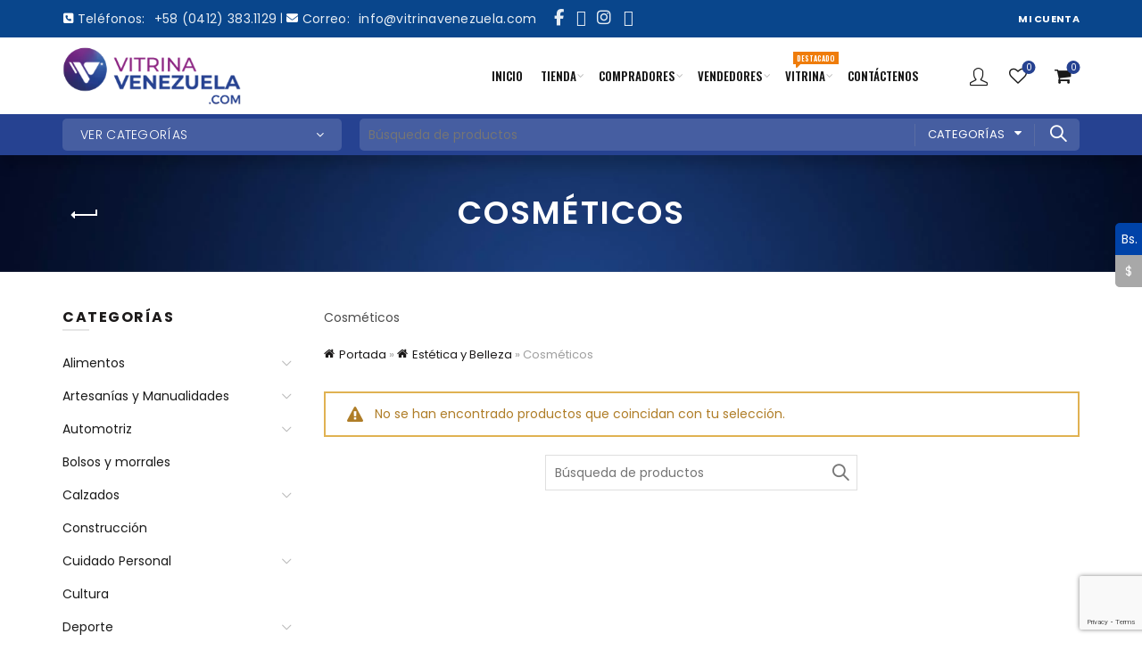

--- FILE ---
content_type: text/html; charset=UTF-8
request_url: https://vitrinavenezuela.com/categorias/estetica-y-belleza/cosmeticos/
body_size: 36803
content:
<!DOCTYPE html>
<html lang="es">
<head>
<meta charset="UTF-8">
<meta name="viewport" content="width=device-width, initial-scale=1.0, maximum-scale=1.0, user-scalable=no">
<link rel="profile" href="http://gmpg.org/xfn/11">
<link rel="pingback" href="https://vitrinavenezuela.com/xmlrpc.php">
<meta name='robots' content='index, follow, max-image-preview:large, max-snippet:-1, max-video-preview:-1' />
<!-- This site is optimized with the Yoast SEO plugin v26.8 - https://yoast.com/product/yoast-seo-wordpress/ -->
<title>Cosméticos archivos - VITRINA VENEZUELA :. Producción Nacional a un clic de distancia.</title>
<link rel="canonical" href="https://vitrinavenezuela.com/categorias/estetica-y-belleza/cosmeticos/" />
<meta property="og:locale" content="es_ES" />
<meta property="og:type" content="article" />
<meta property="og:title" content="Cosméticos archivos - VITRINA VENEZUELA :. Producción Nacional a un clic de distancia." />
<meta property="og:description" content="Cosméticos" />
<meta property="og:url" content="https://vitrinavenezuela.com/categorias/estetica-y-belleza/cosmeticos/" />
<meta property="og:site_name" content="VITRINA VENEZUELA :. Producción Nacional a un clic de distancia." />
<meta property="og:image" content="https://vitrinavenezuela.com/wp-content/uploads/2022/01/FAVICON-2022.png" />
<meta property="og:image:width" content="100" />
<meta property="og:image:height" content="100" />
<meta property="og:image:type" content="image/png" />
<meta name="twitter:card" content="summary_large_image" />
<script type="application/ld+json" class="yoast-schema-graph">{"@context":"https://schema.org","@graph":[{"@type":"CollectionPage","@id":"https://vitrinavenezuela.com/categorias/estetica-y-belleza/cosmeticos/","url":"https://vitrinavenezuela.com/categorias/estetica-y-belleza/cosmeticos/","name":"Cosméticos archivos - VITRINA VENEZUELA :. Producción Nacional a un clic de distancia.","isPartOf":{"@id":"https://vitrinavenezuela.com/#website"},"breadcrumb":{"@id":"https://vitrinavenezuela.com/categorias/estetica-y-belleza/cosmeticos/#breadcrumb"},"inLanguage":"es"},{"@type":"BreadcrumbList","@id":"https://vitrinavenezuela.com/categorias/estetica-y-belleza/cosmeticos/#breadcrumb","itemListElement":[{"@type":"ListItem","position":1,"name":"Portada","item":"https://vitrinavenezuela.com/"},{"@type":"ListItem","position":2,"name":"Estética y Belleza","item":"https://vitrinavenezuela.com/categorias/estetica-y-belleza/"},{"@type":"ListItem","position":3,"name":"Cosméticos"}]},{"@type":"WebSite","@id":"https://vitrinavenezuela.com/#website","url":"https://vitrinavenezuela.com/","name":"VITRINA VENEZUELA :. Producción Nacional a un clic de distancia.","description":"","potentialAction":[{"@type":"SearchAction","target":{"@type":"EntryPoint","urlTemplate":"https://vitrinavenezuela.com/?s={search_term_string}"},"query-input":{"@type":"PropertyValueSpecification","valueRequired":true,"valueName":"search_term_string"}}],"inLanguage":"es"}]}</script>
<!-- / Yoast SEO plugin. -->
<link rel='dns-prefetch' href='//fonts.googleapis.com' />
<link rel="alternate" type="application/rss+xml" title="VITRINA VENEZUELA :. Producción Nacional a un clic de distancia. &raquo; Feed" href="https://vitrinavenezuela.com/feed/" />
<link rel="alternate" type="application/rss+xml" title="VITRINA VENEZUELA :. Producción Nacional a un clic de distancia. &raquo; Feed de los comentarios" href="https://vitrinavenezuela.com/comments/feed/" />
<link rel="alternate" type="application/rss+xml" title="VITRINA VENEZUELA :. Producción Nacional a un clic de distancia. &raquo; Cosméticos Categoría Feed" href="https://vitrinavenezuela.com/categorias/estetica-y-belleza/cosmeticos/feed/" />
<style id='wp-img-auto-sizes-contain-inline-css' type='text/css'>
img:is([sizes=auto i],[sizes^="auto," i]){contain-intrinsic-size:3000px 1500px}
/*# sourceURL=wp-img-auto-sizes-contain-inline-css */
</style>
<link rel='stylesheet' id='widgetopts-styles-css' href='//vitrinavenezuela.com/wp-content/cache/wpfc-minified/d47npbyc/apk4.css' type='text/css' media='all' />
<style id='woocommerce-inline-inline-css' type='text/css'>
.woocommerce form .form-row .required { visibility: visible; }
/*# sourceURL=woocommerce-inline-inline-css */
</style>
<link rel='stylesheet' id='select2-css' href='//vitrinavenezuela.com/wp-content/cache/wpfc-minified/g3fwsv7h/apk4.css' type='text/css' media='all' />
<link rel='stylesheet' id='jquery-ui-style-css' href='//vitrinavenezuela.com/wp-content/cache/wpfc-minified/8u92vdzz/apk4.css' type='text/css' media='all' />
<link rel='stylesheet' id='dashicons-css' href='//vitrinavenezuela.com/wp-content/cache/wpfc-minified/l20200hw/apk4.css' type='text/css' media='all' />
<link rel='stylesheet' id='wcv-pro-icons-css' href='//vitrinavenezuela.com/wp-content/cache/wpfc-minified/g4nmzaq7/apk4.css' type='text/css' media='all' />
<link rel='stylesheet' id='bootstrap-css' href='//vitrinavenezuela.com/wp-content/cache/wpfc-minified/6l6l547p/apk4.css' type='text/css' media='all' />
<link rel='stylesheet' id='basel-style-css' href='//vitrinavenezuela.com/wp-content/cache/wpfc-minified/mn5pwckk/apk4.css' type='text/css' media='all' />
<link rel='stylesheet' id='child-style-css' href='//vitrinavenezuela.com/wp-content/themes/basel-child/style.css?ver=5.9.3' type='text/css' media='all' />
<link rel='stylesheet' id='js_composer_front-css' href='//vitrinavenezuela.com/wp-content/cache/wpfc-minified/1zf8lc1i/apk4.css' type='text/css' media='all' />
<link rel='stylesheet' id='vc_font_awesome_5_shims-css' href='//vitrinavenezuela.com/wp-content/cache/wpfc-minified/9ias0c4u/apk4.css' type='text/css' media='all' />
<link rel='stylesheet' id='vc_font_awesome_6-css' href='//vitrinavenezuela.com/wp-content/cache/wpfc-minified/sgmx7x1/apk4.css' type='text/css' media='all' />
<link rel='stylesheet' id='basel-int-wpcf7-css' href='//vitrinavenezuela.com/wp-content/cache/wpfc-minified/k1qxfwew/apk4.css' type='text/css' media='all' />
<link rel='stylesheet' id='basel-woo-int-wc-vend-css' href='//vitrinavenezuela.com/wp-content/cache/wpfc-minified/qgtgnchh/apk4.css' type='text/css' media='all' />
<link rel='stylesheet' id='basel-int-wpbakery-base-css' href='//vitrinavenezuela.com/wp-content/cache/wpfc-minified/q96tzqkx/apk4.css' type='text/css' media='all' />
<link rel='stylesheet' id='basel-woo-base-css' href='//vitrinavenezuela.com/wp-content/cache/wpfc-minified/m90cbxus/apk4.css' type='text/css' media='all' />
<link rel='stylesheet' id='basel-woo-page-shop-css' href='//vitrinavenezuela.com/wp-content/cache/wpfc-minified/8ace6y2s/aplw.css' type='text/css' media='all' />
<link rel='stylesheet' id='basel-header-top-bar-css' href='//vitrinavenezuela.com/wp-content/cache/wpfc-minified/1g3kze0/apk4.css' type='text/css' media='all' />
<link rel='stylesheet' id='basel-el-social-icons-css' href='//vitrinavenezuela.com/wp-content/cache/wpfc-minified/ky30jl5c/apk4.css' type='text/css' media='all' />
<link rel='stylesheet' id='basel-header-general-css' href='//vitrinavenezuela.com/wp-content/cache/wpfc-minified/2qtv6k4d/apk4.css' type='text/css' media='all' />
<link rel='stylesheet' id='basel-lib-owl-carousel-css' href='//vitrinavenezuela.com/wp-content/cache/wpfc-minified/70esb6he/apk4.css' type='text/css' media='all' />
<link rel='stylesheet' id='basel-woo-product-loop-general-css' href='//vitrinavenezuela.com/wp-content/cache/wpfc-minified/lx5y27be/apk4.css' type='text/css' media='all' />
<link rel='stylesheet' id='basel-woo-product-loop-quick-css' href='//vitrinavenezuela.com/wp-content/cache/wpfc-minified/c14gfuc/apk4.css' type='text/css' media='all' />
<link rel='stylesheet' id='basel-woo-opt-add-to-cart-popup-css' href='//vitrinavenezuela.com/wp-content/cache/wpfc-minified/mcgdkw9g/apk4.css' type='text/css' media='all' />
<link rel='stylesheet' id='basel-lib-magnific-popup-css' href='//vitrinavenezuela.com/wp-content/cache/wpfc-minified/6zbyra86/apk4.css' type='text/css' media='all' />
<link rel='stylesheet' id='basel-page-title-css' href='//vitrinavenezuela.com/wp-content/cache/wpfc-minified/qacacri7/apla.css' type='text/css' media='all' />
<link rel='stylesheet' id='basel-opt-off-canvas-sidebar-css' href='//vitrinavenezuela.com/wp-content/cache/wpfc-minified/fhllkbik/aplw.css' type='text/css' media='all' />
<link rel='stylesheet' id='basel-woo-opt-shop-filter-area-css' href='//vitrinavenezuela.com/wp-content/cache/wpfc-minified/egfo6m6l/aplw.css' type='text/css' media='all' />
<link rel='stylesheet' id='basel-footer-general-css' href='//vitrinavenezuela.com/wp-content/cache/wpfc-minified/2qvz169t/apk3.css' type='text/css' media='all' />
<link rel='stylesheet' id='basel-opt-bottom-toolbar-css' href='//vitrinavenezuela.com/wp-content/cache/wpfc-minified/fpuwijxt/apk3.css' type='text/css' media='all' />
<link rel='stylesheet' id='basel-lib-photoswipe-css' href='//vitrinavenezuela.com/wp-content/cache/wpfc-minified/7ylrhwwl/apk3.css' type='text/css' media='all' />
<link rel='stylesheet' id='basel-opt-scrolltotop-css' href='//vitrinavenezuela.com/wp-content/cache/wpfc-minified/ffw5a6vg/apk3.css' type='text/css' media='all' />
<link rel='stylesheet' id='xts-google-fonts-css' href='//fonts.googleapis.com/css?family=Poppins%3A100%2C100italic%2C200%2C200italic%2C300%2C300italic%2C400%2C400italic%2C500%2C500italic%2C600%2C600italic%2C700%2C700italic%2C800%2C800italic%2C900%2C900italic%7COswald%3A200%2C300%2C400%2C500%2C600%2C700%7CKarla%3A200%2C300%2C400%2C500%2C600%2C700%2C800%2C200italic%2C300italic%2C400italic%2C500italic%2C600italic%2C700italic%2C800italic&#038;ver=5.9.3' type='text/css' media='all' />
<script type="text/template" id="tmpl-variation-template">
<div class="woocommerce-variation-description">{{{ data.variation.variation_description }}}</div>
<div class="woocommerce-variation-price">{{{ data.variation.price_html }}}</div>
<div class="woocommerce-variation-availability">{{{ data.variation.availability_html }}}</div>
</script>
<script type="text/template" id="tmpl-unavailable-variation-template">
<p role="alert">Lo siento, este producto no está disponible. Por favor, elige otra combinación.</p>
</script>
<!--n2css--><!--n2js--><script type="text/javascript" src="https://vitrinavenezuela.com/wp-includes/js/jquery/jquery.min.js?ver=3.7.1" id="jquery-core-js"></script>
<script type="text/javascript" src="https://vitrinavenezuela.com/wp-content/plugins/woocommerce/assets/js/jquery-blockui/jquery.blockUI.min.js?ver=2.7.0-wc.10.4.3" id="wc-jquery-blockui-js" data-wp-strategy="defer"></script>
<script type="text/javascript" id="wc-add-to-cart-js-extra">
/* <![CDATA[ */
var wc_add_to_cart_params = {"ajax_url":"/wp-admin/admin-ajax.php","wc_ajax_url":"/?wc-ajax=%%endpoint%%","i18n_view_cart":"Ver carrito","cart_url":"https://vitrinavenezuela.com/pago/","is_cart":"","cart_redirect_after_add":"no"};
//# sourceURL=wc-add-to-cart-js-extra
/* ]]> */
</script>
<script type="text/javascript" src="https://vitrinavenezuela.com/wp-content/plugins/woocommerce/assets/js/frontend/add-to-cart.min.js?ver=10.4.3" id="wc-add-to-cart-js" data-wp-strategy="defer"></script>
<script type="text/javascript" src="https://vitrinavenezuela.com/wp-content/plugins/woocommerce/assets/js/js-cookie/js.cookie.min.js?ver=2.1.4-wc.10.4.3" id="wc-js-cookie-js" data-wp-strategy="defer"></script>
<script type="text/javascript" id="woocommerce-js-extra">
/* <![CDATA[ */
var woocommerce_params = {"ajax_url":"/wp-admin/admin-ajax.php","wc_ajax_url":"/?wc-ajax=%%endpoint%%","i18n_password_show":"Mostrar contrase\u00f1a","i18n_password_hide":"Ocultar contrase\u00f1a"};
//# sourceURL=woocommerce-js-extra
/* ]]> */
</script>
<script type="text/javascript" src="https://vitrinavenezuela.com/wp-content/plugins/woocommerce/assets/js/frontend/woocommerce.min.js?ver=10.4.3" id="woocommerce-js" defer="defer" data-wp-strategy="defer"></script>
<script type="text/javascript" src="https://vitrinavenezuela.com/wp-content/plugins/js_composer/assets/js/vendors/woocommerce-add-to-cart.js?ver=8.7.2" id="vc_woocommerce-add-to-cart-js-js"></script>
<script type="text/javascript" src="https://vitrinavenezuela.com/wp-includes/js/underscore.min.js?ver=1.13.7" id="underscore-js"></script>
<script type="text/javascript" id="wp-util-js-extra">
/* <![CDATA[ */
var _wpUtilSettings = {"ajax":{"url":"/wp-admin/admin-ajax.php"}};
//# sourceURL=wp-util-js-extra
/* ]]> */
</script>
<script type="text/javascript" src="https://vitrinavenezuela.com/wp-includes/js/wp-util.min.js?ver=6.9" id="wp-util-js"></script>
<script type="text/javascript" id="wc-add-to-cart-variation-js-extra">
/* <![CDATA[ */
var wc_add_to_cart_variation_params = {"wc_ajax_url":"/?wc-ajax=%%endpoint%%","i18n_no_matching_variations_text":"Lo siento, no hay productos que igualen tu selecci\u00f3n. Por favor, escoge una combinaci\u00f3n diferente.","i18n_make_a_selection_text":"Elige las opciones del producto antes de a\u00f1adir este producto a tu carrito.","i18n_unavailable_text":"Lo siento, este producto no est\u00e1 disponible. Por favor, elige otra combinaci\u00f3n.","i18n_reset_alert_text":"Se ha restablecido tu selecci\u00f3n. Por favor, elige alguna opci\u00f3n del producto antes de poder a\u00f1adir este producto a tu carrito."};
//# sourceURL=wc-add-to-cart-variation-js-extra
/* ]]> */
</script>
<script type="text/javascript" src="https://vitrinavenezuela.com/wp-content/plugins/woocommerce/assets/js/frontend/add-to-cart-variation.min.js?ver=10.4.3" id="wc-add-to-cart-variation-js" defer="defer" data-wp-strategy="defer"></script>
<script></script><link rel="https://api.w.org/" href="https://vitrinavenezuela.com/wp-json/" /><link rel="alternate" title="JSON" type="application/json" href="https://vitrinavenezuela.com/wp-json/wp/v2/product_cat/55" /><link rel="EditURI" type="application/rsd+xml" title="RSD" href="https://vitrinavenezuela.com/xmlrpc.php?rsd" />
<meta name="generator" content="WordPress 6.9" />
<meta name="generator" content="WooCommerce 10.4.3" />
<meta name="theme-color" content="#264291">					<link rel="preload" as="font" href="https://vitrinavenezuela.com/wp-content/themes/basel/fonts/basel-font.woff?v=5.9.3" type="font/woff" crossorigin>
<link rel="preload" as="font" href="https://vitrinavenezuela.com/wp-content/themes/basel/fonts/basel-font.woff2?v=5.9.3" type="font/woff2" crossorigin>
<link rel="preload" as="font" href="https://vitrinavenezuela.com/wp-content/themes/basel/fonts/Simple-Line-Icons.woff?v=5.9.3" type="font/woff" crossorigin>
<link rel="preload" as="font" href="https://vitrinavenezuela.com/wp-content/themes/basel/fonts/Simple-Line-Icons.woff2?v=5.9.3" type="font/woff2" crossorigin>
<style> 
/* Shop popup */
.basel-promo-popup {
max-width: 900px;
}
.site-logo {
width: 20%;
}    
.site-logo img {
max-width: 200px;
max-height: 95px;
}    
.right-column {
width: 250px;
}  
.basel-woocommerce-layered-nav .basel-scroll-content {
max-height: 280px;
}
/* header Banner */
body .header-banner {
height: 40px;
}
body.header-banner-display .website-wrapper {
margin-top:40px;
}	
/* Topbar height configs */
.topbar-menu ul > li {
line-height: 42px;
}
.topbar-wrapp,
.topbar-content:before {
height: 42px;
}
.sticky-header-prepared.basel-top-bar-on .header-shop, 
.sticky-header-prepared.basel-top-bar-on .header-split,
.enable-sticky-header.basel-header-overlap.basel-top-bar-on .main-header {
top: 42px;
}
/* Header height configs */
/* Limit logo image height for according to header height */
.site-logo img {
max-height: 95px;
} 
/* And for sticky header logo also */
.act-scroll .site-logo img,
.header-clone .site-logo img {
max-height: 75px;
}   
/* Set sticky headers height for cloned headers based on menu links line height */
.header-clone .main-nav .menu > li > a {
height: 75px;
line-height: 75px;
} 
/* Height for switch logos */
.sticky-header-real:not(.global-header-menu-top) .switch-logo-enable .basel-logo {
height: 95px;
}
.sticky-header-real:not(.global-header-menu-top) .act-scroll .switch-logo-enable .basel-logo {
height: 75px;
}
.sticky-header-real:not(.global-header-menu-top) .act-scroll .switch-logo-enable {
transform: translateY(-75px);
}
/* Header height for these layouts based on it's menu links line height */
.main-nav .menu > li > a {
height: 95px;
line-height: 95px;
}  
/* The same for sticky header */
.act-scroll .main-nav .menu > li > a {
height: 75px;
line-height: 75px;
}  
/* Page headings settings for heading overlap. Calculate on the header height base */
.basel-header-overlap .title-size-default,
.basel-header-overlap .title-size-small,
.basel-header-overlap .title-shop.without-title.title-size-default,
.basel-header-overlap .title-shop.without-title.title-size-small {
padding-top: 135px;
}
.basel-header-overlap .title-shop.without-title.title-size-large,
.basel-header-overlap .title-size-large {
padding-top: 215px;
}
@media (max-width: 991px) {
/* header Banner */
body .header-banner {
height: 40px;
}
body.header-banner-display .website-wrapper {
margin-top:40px;
}
/* Topbar height configs */
.topbar-menu ul > li {
line-height: 38px;
}
.topbar-wrapp,
.topbar-content:before {
height: 38px;
}
.sticky-header-prepared.basel-top-bar-on .header-shop, 
.sticky-header-prepared.basel-top-bar-on .header-split,
.enable-sticky-header.basel-header-overlap.basel-top-bar-on .main-header {
top: 38px;
}
/* Set header height for mobile devices */
.main-header .wrapp-header {
min-height: 60px;
} 
/* Limit logo image height for mobile according to mobile header height */
.site-logo img {
max-height: 60px;
}   
/* Limit logo on sticky header. Both header real and header cloned */
.act-scroll .site-logo img,
.header-clone .site-logo img {
max-height: 60px;
}
/* Height for switch logos */
.main-header .switch-logo-enable .basel-logo {
height: 60px;
}
.sticky-header-real:not(.global-header-menu-top) .act-scroll .switch-logo-enable .basel-logo {
height: 60px;
}
.sticky-header-real:not(.global-header-menu-top) .act-scroll .switch-logo-enable {
transform: translateY(-60px);
}
/* Page headings settings for heading overlap. Calculate on the MOBILE header height base */
.basel-header-overlap .title-size-default,
.basel-header-overlap .title-size-small,
.basel-header-overlap .title-shop.without-title.title-size-default,
.basel-header-overlap .title-shop.without-title.title-size-small {
padding-top: 80px;
}
.basel-header-overlap .title-shop.without-title.title-size-large,
.basel-header-overlap .title-size-large {
padding-top: 120px;
}
}
</style>
<script type="text/javascript">
<!-- Google tag (gtag.js) -->
window.dataLayer = window.dataLayer || [];
function gtag(){dataLayer.push(arguments);}
gtag('js', new Date());
gtag('config', 'G-KDR9ERNQCV');                                            </script>
<noscript><style>.woocommerce-product-gallery{ opacity: 1 !important; }</style></noscript>
<meta name="generator" content="Powered by WPBakery Page Builder - drag and drop page builder for WordPress."/>
<link rel="icon" href="https://vitrinavenezuela.com/wp-content/uploads/2024/03/cropped-logo_vitrina_100-32x32.png" sizes="32x32" />
<link rel="icon" href="https://vitrinavenezuela.com/wp-content/uploads/2024/03/cropped-logo_vitrina_100-192x192.png" sizes="192x192" />
<link rel="apple-touch-icon" href="https://vitrinavenezuela.com/wp-content/uploads/2024/03/cropped-logo_vitrina_100-180x180.png" />
<meta name="msapplication-TileImage" content="https://vitrinavenezuela.com/wp-content/uploads/2024/03/cropped-logo_vitrina_100-270x270.png" />
<style data-type="basel-dynamic-css">body, .basel-dark .main-page-wrapper{background-repeat:inherit;background-size:cover;background-attachment:scroll;background-position:center center;}.page-title-default{background-image: url(https://vitrinavenezuela.com/wp-content/uploads/2025/03/fondos_bg_home.jpg);background-repeat:no-repeat;background-size:cover;background-attachment:scroll;background-position:left top;}.topbar-wrapp{background-color:#09468c;}.main-header{border-style:solid;}.footer-container{background-color:#264291;}body, p, .widget_nav_mega_menu .menu > li > a, 
.mega-navigation .menu > li > a,
.basel-navigation .menu > li.menu-item-design-full-width .sub-sub-menu li a, 
.basel-navigation .menu > li.menu-item-design-sized .sub-sub-menu li a,
.basel-navigation .menu > li.menu-item-design-default .sub-menu li a,
.font-default
{font-family: "Poppins", Arial, Helvetica, sans-serif;font-size: 14px;}h1 a, h2 a, h3 a, h4 a, h5 a, h6 a, h1, h2, h3, h4, h5, h6, .title, table th,
.wc-tabs li a,
.masonry-filter li a,
.woocommerce .cart-empty,
.basel-navigation .menu > li.menu-item-design-full-width .sub-menu > li > a, 
.basel-navigation .menu > li.menu-item-design-sized .sub-menu > li > a,
.mega-menu-list > li > a,
fieldset legend,
table th,
.basel-empty-compare,
.compare-field,
.compare-value:before,
.color-scheme-dark .info-box-inner h1,
.color-scheme-dark .info-box-inner h2,
.color-scheme-dark .info-box-inner h3,
.color-scheme-dark .info-box-inner h4,
.color-scheme-dark .info-box-inner h5,
.color-scheme-dark .info-box-inner h6
{font-family: "Poppins", Arial, Helvetica, sans-serif;}
.product-title a,
.post-slide .entry-title a,
.category-grid-item .hover-mask h3,
.basel-search-full-screen .basel-search-inner input[type="text"],
.blog-post-loop .entry-title,
.post-title-large-image .entry-title,
.single-product-content .entry-title,
.basel-entities-title
{font-family: "Oswald", Arial, Helvetica, sans-serif;}.title-alt, .subtitle, .font-alt, .basel-entry-meta{font-family: "Karla", Arial, Helvetica, sans-serif;font-weight: 400;}.widgettitle, .widget-title{font-family: "Poppins", Arial, Helvetica, sans-serif;}.main-nav .menu > li > a{font-family: "Oswald", Arial, Helvetica, sans-serif;}.color-primary,.mobile-nav ul li.current-menu-item > a,.main-nav .menu > li.current-menu-item > a,.main-nav .menu > li.onepage-link.current-menu-item > a,.main-nav .menu > li > a:hover,.basel-navigation .menu>li.menu-item-design-default ul li:hover>a,.basel-navigation .menu > li.menu-item-design-full-width .sub-menu li a:hover, .basel-navigation .menu > li.menu-item-design-sized .sub-menu li a:hover,.basel-product-categories.responsive-cateogires li.current-cat > a, .basel-product-categories.responsive-cateogires li.current-cat-parent > a,.basel-product-categories.responsive-cateogires li.current-cat-ancestor > a,.basel-my-account-links a:hover:before,.mega-menu-list > li > a:hover,.mega-menu-list .sub-sub-menu li a:hover,a[href^=tel],.topbar-menu ul > li > .sub-menu-dropdown li > a:hover,.btn.btn-color-primary.btn-style-bordered,.button.btn-color-primary.btn-style-bordered,button.btn-color-primary.btn-style-bordered,.added_to_cart.btn-color-primary.btn-style-bordered,input[type=submit].btn-color-primary.btn-style-bordered,a.login-to-prices-msg,a.login-to-prices-msg:hover,.basel-dark .single-product-content .entry-summary .yith-wcwl-add-to-wishlist .yith-wcwl-wishlistaddedbrowse a:before, .basel-dark .single-product-content .entry-summary .yith-wcwl-add-to-wishlist .yith-wcwl-wishlistexistsbrowse a:before,.basel-dark .read-more-section .btn-read-more,.basel-dark .basel-load-more,.basel-dark .color-primary,.basel-hover-link .swap-elements .btn-add a,.basel-hover-link .swap-elements .btn-add a:hover,.blog-post-loop .entry-title a:hover,.blog-post-loop.sticky .entry-title:before,.post-slide .entry-title a:hover,.comments-area .reply a,.single-post-navigation a:hover,blockquote footer:before,blockquote cite,.format-quote .entry-content blockquote cite, .format-quote .entry-content blockquote cite a,.basel-entry-meta .meta-author a,.search-no-results.woocommerce .site-content:before,.search-no-results .not-found .entry-header:before,.login-form-footer .lost_password:hover,.error404 .page-title,.menu-label-new:after,.widget_shopping_cart .product_list_widget li .quantity .amount,.product_list_widget li ins .amount,.price ins > .amount,.price ins,.single-product .price,.single-product .price .amount,.popup-quick-view .price,.popup-quick-view .price .amount,.basel-products-nav .product-short .price,.basel-products-nav .product-short .price .amount,.star-rating span:before,.comment-respond .stars a:hover:after,.comment-respond .stars a.active:after,.single-product-content .comment-form .stars span a:hover,.single-product-content .comment-form .stars span a.active,.tabs-layout-accordion .basel-tab-wrapper .basel-accordion-title:hover,.tabs-layout-accordion .basel-tab-wrapper .basel-accordion-title.active,.single-product-content .woocommerce-product-details__short-description ul > li:before, .single-product-content #tab-description ul > li:before, .blog-post-loop .entry-content ul > li:before, .comments-area .comment-list li ul > li:before,.brands-list .brand-item a:hover,.footer-container .footer-widget-collapse.footer-widget-opened .widget-title:after,.sidebar-widget li a:hover, .filter-widget li a:hover,.sidebar-widget li > ul li a:hover, .filter-widget li > ul li a:hover,.basel-price-filter ul li a:hover .amount,.basel-hover-effect-4 .swap-elements > a,.basel-hover-effect-4 .swap-elements > a:hover,.product-grid-item .basel-product-cats a:hover, .product-grid-item .basel-product-brands-links a:hover,.wishlist_table tr td.product-price ins .amount,.basel-buttons .product-compare-button > a.added:before,.basel-buttons .basel-wishlist-btn > a.added:before,.single-product-content .entry-summary .yith-wcwl-add-to-wishlist a:hover,.single-product-content .container .entry-summary .yith-wcwl-add-to-wishlist a:hover:before,.single-product-content .entry-summary .yith-wcwl-add-to-wishlist .yith-wcwl-wishlistaddedbrowse a:before, .single-product-content .entry-summary .yith-wcwl-add-to-wishlist .yith-wcwl-wishlistexistsbrowse a:before,.single-product-content .entry-summary .yith-wcwl-add-to-wishlist .yith-wcwl-add-button.feid-in > a:before,.basel-sticky-btn .basel-sticky-btn-wishlist a.added, .basel-sticky-btn .basel-sticky-btn-wishlist a:hover,.single-product-content .entry-summary .wishlist-btn-wrapper a:hover,.single-product-content .entry-summary .wishlist-btn-wrapper a:hover:before,.single-product-content .entry-summary .wishlist-btn-wrapper a.added:before,.vendors-list ul li a:hover,.product-list-item .product-list-buttons .basel-wishlist-btn a:hover,.product-list-item .product-list-buttons .product-compare-button a:hover,.product-list-item .product-list-buttons .basel-wishlist-btn > a.added:before,.product-list-item .product-list-buttons .product-compare-button > a.added:before,.basel-sticky-btn .basel-sticky-btn-compare a.added, .basel-sticky-btn .basel-sticky-btn-compare a:hover,.single-product-content .entry-summary .compare-btn-wrapper a:hover,.single-product-content .entry-summary .compare-btn-wrapper a:hover:before,.single-product-content .entry-summary .compare-btn-wrapper a.added:before,.single-product-content .entry-summary .basel-sizeguide-btn:hover,.single-product-content .entry-summary .basel-sizeguide-btn:hover:before,.blog-post-loop .entry-content ul li:before,.basel-menu-price .menu-price-price,.basel-menu-price.cursor-pointer:hover .menu-price-title,.comments-area #cancel-comment-reply-link:hover,.comments-area .comment-body .comment-edit-link:hover,.popup-quick-view .entry-summary .entry-title a:hover,.wpb_text_column ul:not(.social-icons) > li:before,.widget_product_categories .basel-cats-toggle:hover,.widget_product_categories .toggle-active,.widget_product_categories li.current-cat-parent > a, .widget_product_categories li.current-cat > a,.woocommerce-checkout-review-order-table tfoot .order-total td .amount,.widget_shopping_cart .product_list_widget li .remove:hover,.basel-active-filters .widget_layered_nav_filters ul li a .amount,.title-wrapper.basel-title-color-primary .title-subtitle,.widget_shopping_cart .widget_shopping_cart_content > .total .amount,.color-scheme-light .vc_tta-tabs.vc_tta-tabs-position-top.vc_tta-style-classic .vc_tta-tab.vc_active > a,.wpb-js-composer .vc_tta.vc_general.vc_tta-style-classic .vc_tta-tab.vc_active > a,.basel-free-progress-bar .amount{color:#264291;}.wishlist-info-widget .icon-count,.compare-info-widget .icon-count,.basel-toolbar-compare .compare-count,.basel-cart-design-2 > a .basel-cart-number,.basel-cart-design-3 > a .basel-cart-number,.basel-sticky-sidebar-opener:not(.sticky-toolbar):hover,.btn.btn-color-primary,.button.btn-color-primary,button.btn-color-primary,.added_to_cart.btn-color-primary,input[type=submit].btn-color-primary,.btn.btn-color-primary:hover,.button.btn-color-primary:hover,button.btn-color-primary:hover,.added_to_cart.btn-color-primary:hover,input[type=submit].btn-color-primary:hover,.btn.btn-color-primary.btn-style-bordered:hover,.button.btn-color-primary.btn-style-bordered:hover,button.btn-color-primary.btn-style-bordered:hover,.added_to_cart.btn-color-primary.btn-style-bordered:hover,input[type=submit].btn-color-primary.btn-style-bordered:hover,.widget_shopping_cart .widget_shopping_cart_content .buttons .checkout,.widget_shopping_cart .widget_shopping_cart_content .buttons .checkout:hover,.basel-search-dropdown .basel-search-wrapper .basel-search-inner form button,.basel-search-dropdown .basel-search-wrapper .basel-search-inner form button:hover,.no-results .searchform #searchsubmit,.no-results .searchform #searchsubmit:hover,.comments-area .comment-respond input[type=submit],.comments-area .comment-respond input[type=submit]:hover,.woocommerce .cart-collaterals .cart_totals .wc-proceed-to-checkout > a.button,.woocommerce .cart-collaterals .cart_totals .wc-proceed-to-checkout > a.button:hover,.woocommerce .basel-add-gift-product,.woocommerce .basel-add-gift-product:hover,.woocommerce .checkout_coupon .button,.woocommerce .checkout_coupon .button:hover,.woocommerce .place-order button,.woocommerce .place-order button:hover,.woocommerce-order-pay #order_review .button,.woocommerce-order-pay #order_review .button:hover,.woocommerce-account button[name=track],.woocommerce-account button[name=track]:hover,.woocommerce-account button[name=save_account_details],.woocommerce-account button[name=save_account_details]:hover,.woocommerce-account button[name=save_address],.woocommerce-account button[name=save_address]:hover,.search-no-results .not-found .entry-content .searchform #searchsubmit,.search-no-results .not-found .entry-content .searchform #searchsubmit:hover,.error404 .page-content > .searchform #searchsubmit,.error404 .page-content > .searchform #searchsubmit:hover,.return-to-shop .button,.return-to-shop .button:hover,.basel-hover-excerpt .btn-add a,.basel-hover-excerpt .btn-add a:hover,.basel-hover-standard .btn-add > a,.basel-hover-standard .btn-add > a:hover,.basel-price-table .basel-plan-footer > a,.basel-price-table .basel-plan-footer > a:hover,.basel-pf-btn button,.basel-pf-btn button:hover,.basel-info-box.box-style-border .info-btn-wrapper a,.basel-info-box.box-style-border .info-btn-wrapper a:hover,.basel-info-box2.box-style-border .info-btn-wrapper a,.basel-info-box2.box-style-border .info-btn-wrapper a:hover,.basel-hover-quick .woocommerce-variation-add-to-cart .button,.basel-hover-quick .woocommerce-variation-add-to-cart .button:hover,.product-list-item .product-list-buttons > a,.product-list-item .product-list-buttons > a:hover,.wpb_video_wrapper .button-play,.pswp__share--download:hover,.basel-navigation .menu > li.callto-btn > a,.basel-navigation .menu > li.callto-btn > a:hover,.basel-dark .basel-load-more:hover,.basel-dark .basel-load-more.load-on-click + .basel-load-more-loader,.basel-dark .feedback-form .wpcf7-submit,.basel-dark .mc4wp-form input[type=submit],.basel-dark .single_add_to_cart_button,.basel-dark .basel-buy-now-btn,.basel-dark .basel-compare-col .add_to_cart_button,.basel-dark .basel-compare-col .added_to_cart,.basel-dark .basel-sticky-btn .basel-sticky-add-to-cart,.basel-dark .single-product-content .comment-form .form-submit input[type=submit],.basel-dark .basel-registration-page .basel-switch-to-register,.basel-dark .register .button, .basel-dark .login .button,.basel-dark .lost_reset_password .button,.basel-dark .wishlist_table tr td.product-add-to-cart > .add_to_cart.button, .basel-dark .woocommerce .cart-actions .coupon .button,.basel-dark .feedback-form .wpcf7-submit:hover,.basel-dark .mc4wp-form input[type=submit]:hover,.basel-dark .single_add_to_cart_button:hover,.basel-dark .basel-buy-now-btn:hover,.basel-dark .basel-compare-col .add_to_cart_button:hover,.basel-dark .basel-compare-col .added_to_cart:hover,.basel-dark .basel-sticky-btn .basel-sticky-add-to-cart:hover,.basel-dark .single-product-content .comment-form .form-submit input[type=submit]:hover,.basel-dark .basel-registration-page .basel-switch-to-register:hover, .basel-dark .register .button:hover, .basel-dark .login .button:hover, .basel-dark .lost_reset_password .button:hover, .basel-dark .wishlist_table tr td.product-add-to-cart > .add_to_cart.button:hover,.basel-dark .woocommerce .cart-actions .coupon .button:hover,.basel-progress-bar .progress-bar,.widget_price_filter .ui-slider .ui-slider-handle:after,.widget_price_filter .ui-slider .ui-slider-range,.widget_tag_cloud .tagcloud a:hover,.widget_product_tag_cloud .tagcloud a:hover,div.bbp-submit-wrapper button,div.bbp-submit-wrapper button:hover,#bbpress-forums .bbp-search-form #bbp_search_submit,#bbpress-forums .bbp-search-form #bbp_search_submit:hover,body .select2-container--default .select2-results__option--highlighted[aria-selected], .basel-add-img-msg:before,.product-video-button a:hover:before, .product-360-button a:hover:before,.mobile-nav ul li .up-icon,.scrollToTop:hover,.basel-sticky-filter-btn:hover,.categories-opened li a:active,.basel-price-table .basel-plan-price,.header-categories .secondary-header .mega-navigation,.widget_nav_mega_menu,.meta-post-categories,.slider-title:before,.title-wrapper.basel-title-style-simple .title:after,.menu-label-new,.product-label.onsale,.color-scheme-light .vc_tta-tabs.vc_tta-tabs-position-top.vc_tta-style-classic .vc_tta-tab.vc_active > a span:after,.wpb-js-composer .vc_tta.vc_general.vc_tta-style-classic .vc_tta-tab.vc_active > a span:after,.portfolio-with-bg-alt .portfolio-entry:hover .entry-header > .portfolio-info{background-color:#264291;}.btn.btn-color-primary,.button.btn-color-primary,button.btn-color-primary,.added_to_cart.btn-color-primary,input[type=submit].btn-color-primary,.btn.btn-color-primary:hover,.button.btn-color-primary:hover,button.btn-color-primary:hover,.added_to_cart.btn-color-primary:hover,input[type=submit].btn-color-primary:hover,.btn.btn-color-primary.btn-style-bordered:hover,.button.btn-color-primary.btn-style-bordered:hover,button.btn-color-primary.btn-style-bordered:hover,.widget_shopping_cart .widget_shopping_cart_content .buttons .checkout,.widget_shopping_cart .widget_shopping_cart_content .buttons .checkout:hover,.basel-search-dropdown .basel-search-wrapper .basel-search-inner form button,.basel-search-dropdown .basel-search-wrapper .basel-search-inner form button:hover,.comments-area .comment-respond input[type=submit],.comments-area .comment-respond input[type=submit]:hover,.sidebar-container .mc4wp-form input[type=submit],.sidebar-container .mc4wp-form input[type=submit]:hover,.footer-container .mc4wp-form input[type=submit],.footer-container .mc4wp-form input[type=submit]:hover,.filters-area .mc4wp-form input[type=submit],.filters-area .mc4wp-form input[type=submit]:hover,.woocommerce .cart-collaterals .cart_totals .wc-proceed-to-checkout > a.button,.woocommerce .cart-collaterals .cart_totals .wc-proceed-to-checkout > a.button:hover,.woocommerce .basel-add-gift-product,.woocommerce .basel-add-gift-product:hover,.woocommerce .checkout_coupon .button,.woocommerce .checkout_coupon .button:hover,.woocommerce .place-order button,.woocommerce .place-order button:hover,.woocommerce-order-pay #order_review .button,.woocommerce-order-pay #order_review .button:hover,.woocommerce-account button[name=track],.woocommerce-account button[name=track]:hover,.woocommerce-account button[name=save_account_details],.woocommerce-account button[name=save_account_details]:hover,.woocommerce-account button[name=save_address],.woocommerce-account button[name=save_address]:hover,.woocommerce-page button[name=save_address]:hover,.search-no-results .not-found .entry-content .searchform #searchsubmit,.search-no-results .not-found .entry-content .searchform #searchsubmit:hover,.error404 .page-content > .searchform #searchsubmit,.error404 .page-content > .searchform #searchsubmit:hover,.no-results .searchform #searchsubmit,.no-results .searchform #searchsubmit:hover,.return-to-shop .button,.return-to-shop .button:hover,.basel-hover-excerpt .btn-add a,.basel-hover-excerpt .btn-add a:hover,.basel-hover-standard .btn-add > a,.basel-hover-standard .btn-add > a:hover,.basel-price-table .basel-plan-footer > a,.basel-price-table .basel-plan-footer > a:hover,.basel-pf-btn button,.basel-pf-btn button:hover,body .basel-info-box.box-style-border .info-btn-wrapper a,body .basel-info-box.box-style-border .info-btn-wrapper a:hover,body .basel-info-box2.box-style-border .info-btn-wrapper a,body .basel-info-box2.box-style-border .info-btn-wrapper a:hover,.basel-hover-quick .woocommerce-variation-add-to-cart .button,.basel-hover-quick .woocommerce-variation-add-to-cart .button:hover,.product-list-item .product-list-buttons > a,.product-list-item .product-list-buttons > a:hover,body .wpb_video_wrapper .button-play,.woocommerce-store-notice__dismiss-link:hover,.basel-compare-table .compare-loader:after,.basel-sticky-sidebar-opener:not(.sticky-toolbar):hover,.basel-dark .read-more-section .btn-read-more,.basel-dark .basel-load-more,.basel-dark .basel-load-more:hover,.basel-dark .feedback-form .wpcf7-submit,.basel-dark .mc4wp-form input[type=submit],.basel-dark .single_add_to_cart_button,.basel-dark .basel-buy-now-btn,.basel-dark .basel-compare-col .add_to_cart_button,.basel-dark .basel-compare-col .added_to_cart,.basel-dark .basel-sticky-btn .basel-sticky-add-to-cart,.basel-dark .single-product-content .comment-form .form-submit input[type=submit],.basel-dark .basel-registration-page .basel-switch-to-register,.basel-dark .register .button, .basel-dark .login .button,.basel-dark .lost_reset_password .button,.basel-dark .wishlist_table tr td.product-add-to-cart > .add_to_cart.button, .basel-dark .woocommerce .cart-actions .coupon .button,.basel-dark .feedback-form .wpcf7-submit:hover,.basel-dark .mc4wp-form input[type=submit]:hover,.basel-dark .single_add_to_cart_button:hover,.basel-dark .basel-buy-now-btn:hover,.basel-dark .basel-compare-col .add_to_cart_button:hover,.basel-dark .basel-compare-col .added_to_cart:hover,.basel-dark .basel-sticky-btn .basel-sticky-add-to-cart:hover,.basel-dark .single-product-content .comment-form .form-submit input[type=submit]:hover,.basel-dark .basel-registration-page .basel-switch-to-register:hover,.basel-dark .register .button:hover, .basel-dark .login .button:hover,.basel-dark .lost_reset_password .button:hover,.basel-dark .wishlist_table tr td.product-add-to-cart > .add_to_cart.button:hover,.basel-dark .woocommerce .cart-actions .coupon .button:hover,.cookies-buttons .cookies-accept-btn:hover,.blockOverlay:after,.widget_shopping_cart li.basel-loading:after,.basel-price-table:hover,.title-shop .nav-shop ul li a:after,.widget_tag_cloud .tagcloud a:hover,.widget_product_tag_cloud .tagcloud a:hover,div.bbp-submit-wrapper button,div.bbp-submit-wrapper button:hover,#bbpress-forums .bbp-search-form #bbp_search_submit,#bbpress-forums .bbp-search-form #bbp_search_submit:hover,.basel-hover-link .swap-elements .btn-add a,.basel-hover-link .swap-elements .btn-add a:hover,.basel-hover-link .swap-elements .btn-add a.loading:after,.scrollToTop:hover, .basel-sticky-filter-btn:hover,blockquote{border-color:#264291;}.with-animation .info-box-icon svg path,.single-product-content .entry-summary .basel-sizeguide-btn:hover svg{stroke:#264291;}.btn.btn-color-alt.btn-style-bordered, .button.btn-color-alt.btn-style-bordered, button.btn-color-alt.btn-style-bordered, .added_to_cart.btn-color-alt.btn-style-bordered, input[type=submit].btn-color-alt.btn-style-bordered,.title-wrapper.basel-title-color-alt .title-subtitle{color:#8c2382;}.btn.btn-color-alt, .button.btn-color-alt, button.btn-color-alt, .added_to_cart.btn-color-alt, input[type=submit].btn-color-alt,.btn.btn-color-alt:hover,.button.btn-color-alt:hover,button.btn-color-alt:hover,.added_to_cart.btn-color-alt:hover,input[type=submit].btn-color-alt:hover,.btn.btn-color-alt.btn-style-bordered:hover,.button.btn-color-alt.btn-style-bordered:hover,button.btn-color-alt.btn-style-bordered:hover,.added_to_cart.btn-color-alt.btn-style-bordered:hover,input[type=submit].btn-color-alt.btn-style-bordered:hover,.widget_nav_mega_menu .menu > li:hover, .mega-navigation .menu > li:hover{background-color:#8c2382;}.btn.btn-color-alt,.button.btn-color-alt,button.btn-color-alt,.added_to_cart.btn-color-alt,input[type=submit].btn-color-alt,.btn.btn-color-alt:hover,.button.btn-color-alt:hover,button.btn-color-alt:hover,.added_to_cart.btn-color-alt:hover,input[type=submit].btn-color-alt:hover,.btn.btn-color-alt.btn-style-bordered:hover,.button.btn-color-alt.btn-style-bordered:hover,button.btn-color-alt.btn-style-bordered:hover,.added_to_cart.btn-color-alt.btn-style-bordered:hover,input[type=submit].btn-color-alt.btn-style-bordered:hover{border-color:#8c2382;}.button, 
button, 
input[type=submit],
html .yith-woocompare-widget a.button.compare,
html .basel-dark .basel-registration-page .basel-switch-to-register,
html .basel-dark .login .button,
html .basel-dark .register .button,
html .basel-dark .widget_shopping_cart .buttons a,
html .basel-dark .yith-woocompare-widget a.button.compare,
html .basel-dark .widget_price_filter .price_slider_amount .button,
html .basel-dark .woocommerce-widget-layered-nav-dropdown__submit,
html .basel-dark .basel-widget-layered-nav-dropdown__submit,
html .basel-dark .woocommerce .cart-actions input[name="update_cart"]{background-color:#264291;}.button, 
button, 
input[type=submit],
html .yith-woocompare-widget a.button.compare,
html .basel-dark .basel-registration-page .basel-switch-to-register,
html .basel-dark .login .button,
html .basel-dark .register .button,
html .basel-dark .widget_shopping_cart .buttons a,
html .basel-dark .yith-woocompare-widget a.button.compare,
html .basel-dark .widget_price_filter .price_slider_amount .button,
html .basel-dark .woocommerce-widget-layered-nav-dropdown__submit,
html .basel-dark .basel-widget-layered-nav-dropdown__submit,
html .basel-dark .woocommerce .cart-actions input[name="update_cart"]{border-color:#264291;}.button:hover, 
button:hover, 
input[type=submit]:hover,
html .yith-woocompare-widget a.button.compare:hover,
html .basel-dark .basel-registration-page .basel-switch-to-register:hover,
html .basel-dark .login .button:hover,
html .basel-dark .register .button:hover,
html .basel-dark .widget_shopping_cart .buttons a:hover,
html .basel-dark .yith-woocompare-widget a.button.compare:hover,
html .basel-dark .widget_price_filter .price_slider_amount .button:hover,
html .basel-dark .woocommerce-widget-layered-nav-dropdown__submit:hover,
html .basel-dark .basel-widget-layered-nav-dropdown__submit:hover,
html .basel-dark .woocommerce .cart-actions input[name="update_cart"]:hover{background-color:#8c2382;}.button:hover, 
button:hover, 
input[type=submit]:hover,
html .yith-woocompare-widget a.button.compare:hover,
html .basel-dark .basel-registration-page .basel-switch-to-register:hover,
html .basel-dark .login .button:hover,
html .basel-dark .register .button:hover,
html .basel-dark .widget_shopping_cart .buttons a:hover,
html .basel-dark .yith-woocompare-widget a.button.compare:hover,
html .basel-dark .widget_price_filter .price_slider_amount .button:hover,
html .basel-dark .woocommerce-widget-layered-nav-dropdown__submit:hover,
html .basel-dark .basel-widget-layered-nav-dropdown__submit:hover,
html .basel-dark .woocommerce .cart-actions input[name="update_cart"]:hover{border-color:#8c2382;}html .basel-hover-alt .btn-add>a{color:#264291;}html .single_add_to_cart_button,
html .basel-buy-now-btn,
html .basel-sticky-btn .basel-sticky-add-to-cart,
html .woocommerce .cart-actions .coupon .button,
html .added_to_cart.btn-color-black, 
html input[type=submit].btn-color-black,
html .wishlist_table tr td.product-add-to-cart>.add_to_cart.button,
html .basel-hover-quick .quick-shop-btn > a,
html table.compare-list tr.add-to-cart td a,
html .basel-compare-col .add_to_cart_button, 
html .basel-compare-col .added_to_cart{background-color:#264291;}html .single_add_to_cart_button,
html .basel-buy-now-btn,
html .basel-sticky-btn .basel-sticky-add-to-cart,
html .woocommerce .cart-actions .coupon .button,
html .added_to_cart.btn-color-black, 
html input[type=submit].btn-color-black,
html .wishlist_table tr td.product-add-to-cart>.add_to_cart.button,
html .basel-hover-quick .quick-shop-btn > a,
html table.compare-list tr.add-to-cart td a,
html .basel-compare-col .add_to_cart_button, 
html .basel-compare-col .added_to_cart{border-color:#264291;}html .basel-hover-alt .btn-add>a:hover{color:#8c2382;}html .single_add_to_cart_button:hover,
html .basel-buy-now-btn:hover,
html .basel-sticky-btn .basel-sticky-add-to-cart:hover,
html .woocommerce .cart-actions .coupon .button:hover,
html .added_to_cart.btn-color-black:hover, 
html input[type=submit].btn-color-black:hover,
html .wishlist_table tr td.product-add-to-cart>.add_to_cart.button:hover,
html .basel-hover-quick .quick-shop-btn > a:hover,
html table.compare-list tr.add-to-cart td a:hover,
html .basel-compare-col .add_to_cart_button:hover, 
html .basel-compare-col .added_to_cart:hover{background-color:#8c2382;}html .single_add_to_cart_button:hover,
html .basel-buy-now-btn:hover,
html .basel-sticky-btn .basel-sticky-add-to-cart:hover,
html .woocommerce .cart-actions .coupon .button:hover,
html .added_to_cart.btn-color-black:hover, 
html input[type=submit].btn-color-black:hover,
html .wishlist_table tr td.product-add-to-cart>.add_to_cart.button:hover,
html .basel-hover-quick .quick-shop-btn > a:hover,
html table.compare-list tr.add-to-cart td a:hover,
html .basel-compare-col .add_to_cart_button:hover, 
html .basel-compare-col .added_to_cart:hover{border-color:#8c2382;}@font-face {
font-weight: normal;
font-style: normal;
font-family: "simple-line-icons";
src: url("//vitrinavenezuela.com/wp-content/themes/basel/fonts/Simple-Line-Icons.woff2?v=5.9.3") format("woff2"),
url("//vitrinavenezuela.com/wp-content/themes/basel/fonts/Simple-Line-Icons.woff?v=5.9.3") format("woff");font-display:block;}@font-face {
font-weight: normal;
font-style: normal;
font-family: "basel-font";
src: url("//vitrinavenezuela.com/wp-content/themes/basel/fonts/basel-font.woff2?v=5.9.3") format("woff2"),
url("//vitrinavenezuela.com/wp-content/themes/basel/fonts/basel-font.woff?v=5.9.3") format("woff");font-display:block;}/* =========================================
1. MENÚS Y NAVEGACIÓN
========================================= */
.basel-navigation .menu>li.menu-item-design-default .sub-menu-dropdown {
position: absolute;
left: 0;
width: 220px;
padding-top: 12px;
padding-bottom: 12px;
z-index: 300;
visibility: hidden;
opacity: 0;
-webkit-transition: all .25s ease .1s;
transition: all .25s ease .1s;
}
.basel-navigation .menu > li.menu-item-design-full-width .sub-menu li,
.mega-menu-list .sub-sub-menu li {
text-transform: uppercase;
}
.basel-user-panel>.basel-user-panel .user-avatar+.user-info {
margin-left: 20px;
}
.basel-navigation .menu > li.menu-item-design-full-width .sub-sub-menu li a {
font-family: "Open Sans", Arial, Helvetica, sans-serif;
font-size: 11px;
}
.basel-navigation .menu>li.item-event-click.item-menu-opened>.sub-menu-dropdown,
.basel-navigation .menu>li.item-event-hover:hover>.sub-menu-dropdown {
box-shadow: 0 1px 5px rgba(190,190,190,.5);
}
.basel-navigation .menu>li.menu-item-design-default ul li a {
display: inline-block;
padding-left: 15px;
padding-right: 15px;
padding-top: 11px;
padding-bottom: 11px;
color: #3C3C3C;
font-size: 14px;
font-weight: 400;
letter-spacing: .3px;
text-decoration: none;
text-transform: none;
-webkit-transition: all .2s ease-in-out;
transition: all .2s ease-in-out;
}
.main-nav .menu>li>a {
display: inline-block;
text-transform: uppercase;
font-size: 13px;
padding-left: 8px;
padding-right: 10px;
height: 50px;
line-height: 50px;
color: rgba(0,0,0,.9);
font-weight: 600;
}
.basel-navigation .menu>li>a {
text-decoration: none;
letter-spacing: 0px;
text-transform: uppercase;
transition: all .2s ease;
}
.main-nav .menu {
margin-left: -12px;
margin-right: 20px;
}
.basel-navigation .menu>li .sub-menu-dropdown {
background-position: bottom left;
background-repeat: no-repeat;
background-clip: border-box;
background-color: #fff;
}
/* Mega Menú ajustes */
.mega-navigation .menu>li:hover>a,
.widget_nav_mega_menu .menu>li:hover>a {
color: #fff;
background: #9647c9;
}
.mega-navigation .menu>li>a,
.widget_nav_mega_menu .menu>li>a {
display: block;
padding: 10px 16px;
color: #fff;
line-height: 1;
text-transform: uppercase;
font-weight: 300;
font-size: 12px;
}
/* =========================================
2. TIPOGRAFÍA Y ENCABEZADOS
========================================= */
h1 { font-size: 45px; font-weight: 600; }
h2 { font-size: 38px; font-weight: 600; }
h3 { font-size: 32px; font-weight: 500; }
h4 { font-size: 28px; font-weight: 500; }
h5 { font-size: 25px; font-weight: 500; }
h6 { font-size: 22px; font-weight: 500; }
.title, h3, h4 {
text-transform: uppercase;
}
.title-size-small {
padding: 40px 0 !important;
}
/* =========================================
3. BUSCADOR
========================================= */
.basel-search-full-screen .basel-search-inner input[type=text] {
border: none;
border-bottom: 2px solid rgba(255,255,255,.3);
padding: 0 40px 0 0;
font-family: Lora,"MS Sans Serif",Geneva,sans-serif;
font-style: italic;
font-size: 25px;
color: #fff;
letter-spacing: 1px;
line-height: 60px;
height: 60px;
background-color: transparent;
box-shadow: none;
}
.basel-search-full-screen .basel-search-inner .basel-close-search {
position: absolute;
cursor: pointer;
top: 0;
right: 80px;
width: 40px;
height: 60px;
color: #fff;
text-transform: uppercase;
font-size: 0px;
font-weight: 700;
letter-spacing: 1.5px;
line-height: 33px;
z-index: 301;
-webkit-transition: color .2s ease-in-out;
transition: color .2s ease-in-out;
}
.global-search-full-screen.basel-search-opened .autocomplete-suggestions .suggestion-thumb {
width: 60px;
height: 40px;
}
.autocomplete-suggestions .suggestion-thumb,
img.suggestion-thumb {
float: left;
margin-right: 15px;
}
.autocomplete-suggestions .suggestion-thumb {
float: left;
max-width: 60px;
margin-right: 15px;
max-height: 60px;
}
/* =========================================
4. CATEGORÍAS Y HEADER
========================================= */
.header-categories .menu-opener {
position: relative;
z-index: 299;
font-size: 14px !important;
text-transform: uppercase !important;
display: block !important;
letter-spacing: .3px !important;
font-weight: 300 !important;
color: #FFF !important;
padding: 7px 0 7px 20px !important;
background-color: rgba(255, 255, 255, 0.15) !important;
border-radius: 5px !important;
}
.header-categories .arrow-opener {
position: absolute;
right: 20px;
top: 50%;
margin-top: -10px;
-webkit-transition: transform .25s ease;
transition: transform .25s ease;
backface-visibility: hidden;
-webkit-backface-visibility: hidden;
}
.main-header .right-column {
padding-left: 15px;
width: 150px;
}
.main-header {
border-style: solid;
box-shadow: 0 12px 12px 0 rgb(0 0 0 / 16%);
}
.main-header form.has-categories-dropdown input[type=text] {
padding-right: 230px;
height: 48px;
border-color: rgb(38 66 145 / 42%);
border-width: 2px;
font-size: 15px;
}
/* =========================================
5. WOOCOMMERCE GENERAL
========================================= */
select#shipping_method_0 {
background-color: #F8F8F8;
width: 250px;
}
.woocommerce .cart-actions .button {
padding-left: 30px;
padding-right: 30px;
color: #fff;
}
.widget_shopping_cart .buttons a {
width: 100%;
color: #fff;
}
.added_to_cart, .btn, .button, button, input[type=submit] {
color: #FFF;
}
.cart-widget-side .widget-heading,
.login-form-side .widget-heading {
margin-bottom: 20px;
padding: 28px 20px;
background-color: #67c8d4;
display: flex;
flex-direction: row;
flex-wrap: wrap;
align-items: center;
justify-content: space-between;
}
/* Checkout y Pagos */
.woocommerce-checkout .woocommerce-checkout-payment .payment_method_paypal a {
background-color: transparent;
padding: 0;
border: none;
border-bottom: 1px solid #E6E6E6;
display: inline;
margin-left: 0px;
}
.woocommerce-checkout .woocommerce-checkout-payment .payment_method_paypal img {
margin-left: 0px;
padding-right: 10px;
}
.woocommerce-checkout .woocommerce-checkout-payment li img {
max-height: 40px;
margin-left: 0px;
margin-right: 0px;
}
/* Mi Cuenta */
.woocommerce-MyAccount-title {
margin-bottom: 0;
border-bottom: none;
padding: 15px 20px;
text-align: center;
font-size: 16px;
background-color: #0e0e9d;
text-transform: uppercase;
font-weight: 700;
color: #fff;
}
.woocommerce-MyAccount-content > p:not(.woocommerce-info) {
padding: 20px;
background-color: #f9f9f9;
margin: 20px 0;
margin-bottom: 20px;
}
/* Etiquetas y Precios */
.labels-rounded .out-of-stock {
max-width: 50px;
font-size: 11px;
}
.amount {
color: #102e75;
font-weight: bold;
font-family: "Poppins";
}
.single-product-content .price {
font-size: 28px;
display: inline;
font-weight: 600;
font-family: 'Poppins';
}
label.woocommerce-form__label.woocommerce-form__label-for-checkbox.checkbox {
font-size: 20px;
font-weight: 700;
color: #8f2685;
}
.single-product-content .cart {
margin-top: 20px;
margin-bottom: 20px;
margin-right: 15px;
display: block;
}
.single-product-content .tabs li a {
display: inline-block;
font-size: 15px;
font-weight: 900;
color: rgb(110 37 129);
padding: 3px 0;
}
.product-grid-item .price {
display: block;
font-size: 16px;
text-align: center;
margin-bottom: 0;
background-color: #fff !important;
border-radius: 0px 0px 5px 5px;
}
/* Paginación */
ul.page-numbers {
display: ruby;
font-size: 20px;
font-weight: 600;
}
nav.woocommerce.\-.pagination {
margin-top: 20px;
padding: 10px;
background-color: #fafafa;
border-radius: 50px;
text-align: center;
}
a.page-numbers {
padding: 5px 15px;
background: #D4D4D4;
border-radius: 5px;
color: #fff;
}
span.page-numbers.current {
padding: 5px 15px;
background: aliceblue;
border-radius: 5px;
}
.woocommerce-pagination .page-numbers li a, 
.woocommerce-pagination .page-numbers li span {
display: inline-block;
border: 1px solid transparent;
border-bottom: 1px solid #b1b1b1;
color: #000;
font-size: 16px;
width: 100%;
line-height: 32px;
transition: all .2s ease-in-out;
}
.woocommerce-error {
margin-top: 40px;
}
/* =========================================
6. IMÁGENES
========================================= */
.product_list_widget li img {
float: left;
margin-right: 12px;
max-width: 60px;
min-width: 60px;
max-height: 70px;
}
.basel-products-nav .product-short .product-thumb img {
width: 50px;
height: 60px;
}
img.autocomplete-suggestions { height: 60px; }
.suggestion-thumb img { height: 60px; }
.shop_table td.product-thumbnail img {
max-width: 80px;
min-width: 80px;
max-height: 100px;
}
.basel-sticky-btn .basel-sticky-btn-thumbnail img {
min-width: 65px;
max-width: 65px;
height: 60px;
}
.single-product-content .product-images .product-image-thumbnail img, 
.single-product-content .product-images .woocommerce-product-gallery__image img, 
.single-product-content .product-images .woocommerce-product-gallery__image--placeholder img {
width: 100%;
border-radius: 10px;
}
/* Lazy Load y Bordes Redondeados */
.basel-lazy-fade.basel-loaded,
.main-header form.has-categories-dropdown input[type=text],
.header-categories .secondary-header .mega-navigation,
.categories-menu-dropdown,
a.btn.btn-color-primary.btn-style-default.btn-size-default,
img.woocommerce-placeholder.wp-post-image.lazyload-loaded,
img.woocommerce-placeholder.wp-post-image {
border-radius: 10px;
}
.woocommerce-placeholder.wp-post-image {
height: 260px;
border-radius: 12px;
}
img.size-woocommerce_thumbnail {
height: 260px;
border-radius: 8px;
}
.attachment-woocommerce_thumbnail.size-woocommerce_thumbnail.lazyload-loaded {
height: 260px;
border-radius: 8px;
}
/* =========================================
7. EXTRAS (Mailchimp, Multi Moneda, Social, etc.)
========================================= */
.woo-multi-currency.wmc-sidebar {
position: fixed;
z-index: 9999999999;
top: 30%;
transform: translateY(-50%);
font-family: Arial;
}
.mc4wp-form input[type=text],
.mc4wp-form input[type=email] {
background-color: #67c8d45c;
border: none;
border-bottom: 1px solid rgb(2 2 2 / 35%);
padding-left: 0;
box-shadow: none;
max-width: 425px;
width: 100%;
}
.mc4wp-form .mailchimp-input-icon:before {
content: "\f9e1";
font-family: basel-font;
position: absolute;
left: 5px;
top: 6px;
font-size: 14px;
opacity: .8;
line-height: 22px;
}
/* Barra Social Sticky */
.basel-sticky-social {
position: fixed;
top: 38%;
left: -30px;
display: flex;
flex-direction: column;
z-index: 399;
transition: transform .3s ease;
}
.basel-sticky-social:hover {
left: 0;
}
/* Login Buttons */
.register .button,
.login .button,
.lost_reset_password .button {
width: 100%;
margin-top: 10px;
border: 2px solid #264291;
background-color: transparent;
color: #264291;
}
.register .button:hover,
.login .button:hover,
.lost_reset_password .button:hover {
background-color: #264291;
border-color: #264291;
color: #FFF;
}
/* Arreglos Basel */
.basel-hover-quick .quick-shop-btn > a:hover {
border-color: #9647c9;
}
.basel-load-more {
border-color: #8d6dc4;
border-width: 2px;
font-weight: 600;
background-color: #8d6dc4;
color: #000;
}
/* Pop ups */
.basel-promo-popup { max-width: 800px; }
button.mfp-arrow, button.mfp-close {
overflow: visible;
cursor: pointer;
background-color: white!important;
border: 0;
display: block;
outline: 0;
padding: 0;
z-index: 1046;
box-shadow: none;
border-radius: 50px;
}
/* Definir espacios y contenedor (Custom) */
.ty { position: relative; }
.ty_container { display: flex; flex-direction: column; }
.ty_head { display: flex; flex-direction: column; text-align: justify; column-gap: 5px; }
.ty_box {
display: flex;
flex-direction: column;
margin: 2% 0 2% 0;
padding: 3.5%;
text-align: justify;
border: 1px solid #d9d9d9;
}
.ty_row { display: flex; }
.ty_column { display: flex; flex-direction: column; }
.ty_text--align { text-align: right; }
.ty_product--cover {
width: 80px;
height: 80px;
border: 1px solid #ddd;
border-radius: 4px;
}
.ty_image { height: 100%; object-fit: cover; }
.ty_row--gap { column-gap: 10px; }
.fa-gift { font-size: 30px; }
.ty_icon {
display: flex;
align-items: center;
position: relative;
padding: 5px;
border: 2px solid #222222;
border-radius: 50%;
}
.ty_row--alignc { align-items: center; }
.ty_text--bold { margin: 0; }
.woocommerce hr { display: none; }
.wpb_text_column ol, .wpb_text_column ul {
padding-left: 0;
margin-bottom: 20px;
line-height: 1.8;
}
.ui-widget-content {
border: 0px solid #fff;
background: #fff url(images/ui-bg_flat_75_ffffff_40x100.png) 50% 50% repeat-x;
color: #222;
}
/* =========================================
8. FOOTER Y TOP BAR
========================================= */
.footer-container .footer-widget:last-child {
margin-bottom: 0;
text-align: left;
}
.footer-container { background-color: #0b1b48; }
.footer-container .widget-area { padding: 50px 0 0 0; }
.top-bar-right {
display: table-cell;
vertical-align: middle;
}
.topbar-menu ul>li>a {
text-transform: uppercase;
font-size: 11px;
}
.topbar-menu ul > li, .color-scheme-light ul li {
line-height: 15px;
text-transform: uppercase;
font-size: 11px;
color: rgba(255, 255, 255, 0.8);
}
.top-bar-left p {
font-size: 12px;
font-weight: 400;
}
/* =========================================
9. VENDORS / MARKETPLACE (WCV)
========================================= */
.wcv-icon-sm { width: 20px; height: 20px; }
.wcv-header-container #inner-element {
position: absolute;
top: 10px;
left: 10%;
right: 10%;
background: rgba(255,255,255,.7);
max-width: 90%;
height: 90%;
padding: 15px 10px;
border-radius: 15px;
}
.wcv-header-container #inner-element .store-info {
text-align: center;
font-size: 25px;
font-weight: 600;
font-family: 'Roboto';
text-shadow: 1px 1px #fff;
color: #1E1E1E;
}
.wcv-store-address-container {
width: 100%;
background: #2c2d33;
margin-bottom: 25px;
padding: 10px 0px;
}
.wcv-navigation ul.menu.black { background: #264291; }
.wcv-navigation ul.menu.black li.active,
.wcv-navigation ul.menu.black li a:hover,
.wcv-usage-stats button,
.wcv-usage-stats button:hover {
background-color: #8c2482;
color: #fff;
}
.wcv-usage-stats button,
.wcv-usage-stats button:hover {
min-width: 190px;
margin-bottom: 5px;
}
.wcv-form .control-group .button,
.wcv-form .control-group button,
.wcv-form .control-group input {
line-height: 1.3;
}
.wcv-tabs.top>.tabs-nav li.active a {
border-bottom-color: transparent;
background-color: #fff;
}
.wcv-tabs.top>.tabs-nav li a {
margin-right: 0;
border-radius: 0;
font-weight: 600;
text-transform: uppercase;
font-size: 18px;
padding: 12px 20px;
}
.wcv-tabs .tabs-nav li.active {
color: #555;
cursor: default;
text-decoration: none;
background: #fff;
border: 1px solid #ccc;
border-radius: 0;
overflow: hidden;
}
.wcv-store-header.header-modern .info .desc,
.wpb_text_column ul:not(.social-icons)>li:before,
.phone.block,
h3.menu-child-font {
display: none;
}
.wcv-store-header.header-modern .info .name .txt a {
color: #fff;
font-size: 36px;
font-weight: 600;
text-shadow: 1px 1px #000;
padding: 0px 10px;
background: rgba(0, 0, 0, 50%);
border-radius: 10px;
}
.wcv-file-uploader-add_wcv_store_banner_id,
.wcv-file-uploader-add_wcv_store_icon_id,
.wcv-file-uploader-add_wcv_image_id,
.wcv-file-uploader-addwcv_seo_fb_image_id {
background: blueviolet;
padding: 10px;
color: #fff;
border-radius: 8px;
}
.wcv-form label {
font-weight: 600;
margin-bottom: 9px;
display: inline-block;
font-size: 16px;
color: #333;
text-transform: uppercase;
}
.tabs-nav.wcv_desktop { margin: 0; padding: 0; }
.wcv-tabs .tabs-nav {
list-style: none;
padding: 0;
background: #f4f4f4;
border-radius: 0;
}
.wcv-grid h3 {
font-size: 1.5em;
margin-top: 0;
margin-bottom: 0;
padding-left: 20px;
}
.wcv-grid .wcv-store-setting-section .wcv-store-setting-section-title {
margin-bottom: 25px;
font-size: 28px;
background: #fafafa;
text-align: center;
padding: 10px 0;
border-radius: 30px;
}
.wcv-grid .wcv-store-setting-section {
margin: 20px 0;
border-bottom: 1px solid #e5e5e5;
}
.wp-editor-tools {
position: relative;
z-index: 1;
border-radius: 12px 0px 0px 0px;
background: #E6E6E6;
}
.wcv-grid .control-group { margin-bottom: 20px; }
.wcvendors-pro-dashboard-wrapper .wcv-grid button {
padding: 12px 24px;
margin: 0;
}
.wcv-store-setup-steps-wrapper.wcv-section-bg-light.wcv-bottom-space,
.wcv-heading.small-align-center.wcv-dashboard-welcome-message,
.all-100.small-100.wcv-usage-stats.align-left {
display: none;
}
.wcv-gap-bottom { margin-bottom: 10px !important; }
@media screen and (min-width: 1028px) {
.wcv-cols-group.wcv-horizontal-gutters:not(.wcv-dashboard-nav-wrapper, .wcv_mobile, .wcv_desktop) div[class^="all-100"] {
padding-left: 90px;
}
}
.wcv-tabs.top { margin: -10px 0 0 -10px; }
@media (min-width: 768px) {
.wcv-navigation.vertical {
padding: 10px;
border-radius: 12px;
max-width: 300px;
}
}
.wcv-navigation .wcv-dashboard-menu .wcv-dashboard-nav-item-link {
color: #fff;
font-size: 18px;
font-weight: 600;
}
.wcv-navigation .wcv-dashboard-menu-divider {
border-top: 1.25px solid rgba(0,0,0,.56);
margin: 0px -1em;
}
.wcv-main-content.vertical .wcv-tab-page-heading {
text-align: center;
margin-bottom: 25px;
font-size: 28px;
background: #fafafa;
border-radius: 30px;
margin-left: -40px;
padding: 10px 0;
}
.wcv-grid form { margin: -35px 0 0 -20px; }
@media screen and (min-width: 961px) {
.wcv-cols-group.wcv-horizontal-gutters.ink-stacker > [class*="all-"] {
padding-left: 110px;
}
}
.wcv-grid p, .wcv-grid table {
font-size: 1em;
margin-top: 0;
margin-bottom: 1.305em;
margin: 10px 0 10px 20px;
}
.wcv-store-header.header-modern .info .name .txt {
display: block;
background: #000000ab;
padding: 0px 20px;
border-radius: 8px;
font-weight: 600;
font-size: 22px;
}
.wcv-store-header.header-modern .info .avatar {
margin: -50px auto 0;
box-shadow: 5px 5px 5px rgba(0,0,0,0.5);
background: #fff;
padding: 2px;
border-radius: 12px;
}
.wcv-store-header.header-modern img {
border-radius: 12px;
padding: 2px 0 0 2px;
}
.wcv-store-header.header-modern .meta .label { display: none; }
.wcv-pro-vendorlist .wcv-inner-details {
position: absolute;
top: 0;
left: 0;
width: 100%;
height: 100%;
text-rendering: optimizelegibility;
background: linear-gradient(to bottom,rgba(0,0,0,.4),rgba(0,0,0,.7));
padding: 10px;
}
.wcv-pro-vendorlist .wcv-inner-details > .wcv-vendor-card .wcv-shop-details h4 {
font-size: 18px;
color: #fff;
margin-bottom: 10px;
text-shadow: 0 1px 3px rgba(0,0,0,.8);
background: #0000008c;
padding: 5px 10px;
border-radius: 8px;
}
.wcv-pro-vendorlist .wcv-inner-details > .wcv-vendor-card .wcv-shop-details .wcv-shop-description p {
font-weight: 300;
color: #fff;
line-height: 1.2;
font-size: 12px;
max-height: 40px;
overflow: hidden;
text-overflow: ellipsis;
display: -webkit-box;
-webkit-line-clamp: 2;
-webkit-box-orient: vertical;
margin-bottom: 10px;
}
.wcv-pro-vendorlist .wcv-inner-details > .wcv-vendor-card .wcv-icon-container {
padding-left: 0;
height: auto;
box-sizing: border-box;
width: 120px;
display: flex;
flex-direction: column;
align-items: center;
}
a.wcvendors_cart_sold_by_meta {
font-size: 16px;
font-weight: 600;
color: #004A9C;
text-decoration: underline;
text-shadow: 1px 1px #fafafa;
}
.wcv-grid .wcv-button-group.small .wcv-button {
min-width: 100px;
max-width: 300px;
background: #0d3582;
}
.wcv-vendor-list-filter .wcv-vendor-list-search #wcv-vendor-list-search {
width: 80%;
}
/* =========================================
10. PÁGINAS ESPECÍFICAS / HOME
========================================= */
.cat-design-alt .hover-mask > h3 {
font-size: 16px;
margin-bottom: 10px;
background-color: aliceblue;
font-weight: 600;
border-radius: 5px;
}
.cat-design-alt .hover-mask>a:not(.category-link-overlay) {
color: #264291;
border-bottom: 1px solid #e6e6e6;
text-decoration: none;
font-weight: 700;
text-transform: uppercase;
}
.main-page-wrapper {
padding-top: 0px;
margin-top: -40px;
background: #fff;
}
.single-breadcrumbs-wrapper {
margin-top: 0;
margin-bottom: 40px;
background: #f9f9f9;
margin-left: -15px;
margin-right: -15px;
padding-top: 5px;
padding-bottom: 5px;
}
.basel-navigation .menu > li.menu-item-design-sized .sub-sub-menu li a {
min-width: 260px;
width: 260px;
}
/* =========================================
11. CORRECCIÓN DEFINITIVA DE TÍTULOS 
(ESTA SECCIÓN MANDA SOBRE TODO LO ANTERIOR)
========================================= */
/* 1. EL TEXTO (ENLACE): Tamaño 13px y recorte a 2 líneas */
.product-grid-item .product-title a,
.basel-hover-quick .product-title a {
font-size: 13px !important;       /* Fuerza el tamaño 13px */
font-family: "karla", sans-serif !important;
font-weight: 600 !important;
color: #252222 !important;
text-decoration: none !important;
background-color: transparent !important; /* El fondo lo maneja el contenedor abajo */
/* Reglas de recorte (No suelen necesitar important, pero por seguridad) */
display: -webkit-box !important;
-webkit-line-clamp: 2 !important;
-webkit-box-orient: vertical !important;
overflow: hidden !important;
text-overflow: ellipsis;
white-space: normal !important;
height: auto !important;
}
/* 2. EL CONTENEDOR (CAJA BLANCA): Fondo blanco y margen 0 */
.basel-hover-quick .product-title {
background-color: #fff !important;    /* Fuerza el Blanco */
margin-bottom: 0px !important;        /* Fuerza quitar el margen de 7px */
line-height: 1.4 !important;
border-radius: 5px 5px 0px 0px !important;
font-weight: 600 !important;
padding: 0px 5px !important;
vertical-align: middle !important;
display: block !important;
}
/* Opción 1 (Ajustada): Icono "Clean", Poppins y Alineado */
span.woocs_price_info_icon {
background-image: none !important;
width: 18px !important;
height: 18px !important;
display: inline-flex !important;
justify-content: center;
align-items: center;
/* Estilo del círculo */
border: 1px solid #252222 !important;
border-radius: 50% !important;
background-color: transparent !important;
/* Estilo de la letra "i" */
color: #252222 !important;
font-family: "Poppins", sans-serif !important; /* TU SOLICITUD: Cambio a Poppins */
font-weight: 600 !important;
font-size: 11px !important;
line-height: 1 !important;
cursor: help;
/* Alineación Vertical */
vertical-align: middle !important;    /* Alinea al medio del texto */
transform: translateY(-2px) !important; /* TU SOLICITUD: Lo sube un poquito más (ajusta este -2px si hace falta) */
margin-left: 3px !important;          /* Separa un poco el ícono del precio */
}
/* Agregamos la letra "i" virtualmente */
span.woocs_price_info_icon:before {
content: "i" !important;
}
/* CAMBIOS MENU */
.header-categories {
padding-bottom: 0px !important;
}
.secondary-header {
background: #264291 !important;
padding: 5px !important;
}
.main-header form.has-categories-dropdown input[type="text"] {
padding-right: 230px;
height: 36px !important;
border-color: 0 !important;
border-width: 0 !important;
font-size: 14px !important;
background-color: rgba(255,255,255,0.15) !important;
color: #fff !important;
border-radius: 5px !important;
}
}
.main-header form.has-categories-dropdown #searchsubmit:hover {
color: inherit;
opacity: .7;
}
.main-header form.has-categories-dropdown #searchsubmit {
top: -5px !important;
color: #fff !important;
}
.main-header form.has-categories-dropdown .search-by-category {
top: -5px !important;
color: #fff !important;
}
.main-header form.has-categories-dropdown #searchsubmit::after {
line-height: 44px;
font-size: 18px;
}
.main-header form.has-categories-dropdown .input-dropdown-inner > a {
font-size: 13px;
color: inherit;
}@media (min-width: 1025px) { .top-bar-left  p{
font-size: 14px;
}
/*Definir espacio y posicion*/
.ty{
width: 100%;
}
/*Posicionando el hijo*/
.ty_container{
padding: 5%;
}
/*Configurando el espaciado de los items*/
.ty_title{
font-size: 1.1rem;
}
.ty_text{
font-size: 0.9rem;
}
.ty_column--width{
width: 85%;
}
.ty_column--gap{
gap: 3em 0;
}
.ty_text{
margin-bottom: 0;
}
.ty_box{
row-gap: 15px;
} }@media (min-width: 768px) and (max-width: 1024px) {/*Definir espacio y posicion*/
.ty{
width: 100%;
}
/*Posicionando el hijo*/
.ty_container{
padding: 5%;
}
/*Configurando el espaciado de los items*/
.ty_title{
font-size: 1.05rem;
}
.ty_text{
font-size: 0.85rem;
}
.ty_column--width{
width: 85%;
}
.ty_column--gap{
gap: 3em 0;
}
.ty_text{
margin-bottom: 0;
}
.ty_box{
row-gap: 15px;
} }@media (min-width: 577px) and (max-width: 767px) { /*Puesto por Sebastian*/
.top-bar-left  p{
font-size: 12px;
}
/*Puesto por Sebastian ajustar los tamaños personalizados de la Thank You Page VERSION MOBILE LANDSCAPE*/
/*Definir espacio y posicion*/
.ty{
width: 100%;
}
/*Posicionando el hijo*/
.ty_container{
padding: 5%;
}
/*Configurando el espaciado de los items*/
.ty_title{
font-size: 1rem;
}
.ty_text{
font-size: 0.8rem;
}
.ty_column--width{
width: 85%;
}
.ty_column--gap{
gap: 3em 0;
}
.ty_text{
margin-bottom: 0;
}
.ty_box{
row-gap: 15px;
} }@media (max-width: 576px) { .top-bar-left  p{
font-size: 12px;
}
/*Puesto por Sebastian ajustar los tamaños personalizados de la Thank You Page VERSION MOBILE*/
/*Definir espacio y posicion*/
.ty{
width: 100%;
}
/*Posicionando el hijo*/
.ty_container{
padding: 5%;
}
/*Configurando el espaciado de los items*/
.ty_box{
padding: 5%;
}
.ty_title{
font-size: 1rem;
}
.ty_text{
font-size: 0.8rem;
}
.ty_column--width{
width: 85%;
}
.ty_column--gap{
gap: 3em 0;
}
.ty_text{
margin-bottom: 0;
}
.ty_box{
row-gap: 15px;
} }</style><script>
var woocs_is_mobile = 0;
var woocs_special_ajax_mode = 0;
var woocs_drop_down_view = "chosen_dark";
var woocs_current_currency = {"name":"VES","rate":352.265415,"symbol":"Bs.","position":"left_space","is_etalon":0,"hide_cents":0,"hide_on_front":0,"rate_plus":"","decimals":2,"separators":"1","description":"Bol\u00edvares","flag":"https:\/\/vitrinavenezuela.com\/wp-content\/uploads\/2025\/12\/simbolo_bs.png"};
var woocs_default_currency = {"name":"USD","rate":1,"symbol":"&#36;","position":"left_space","is_etalon":1,"hide_cents":0,"hide_on_front":0,"rate_plus":"","decimals":2,"separators":"0","description":"D\u00f3lares","flag":"https:\/\/vitrinavenezuela.com\/wp-content\/uploads\/2025\/12\/simbolo_dolar.png"};
var woocs_redraw_cart = 1;
var woocs_array_of_get = '{}';
woocs_array_no_cents = '["JPY","TWD","VES"]';
var woocs_ajaxurl = "https://vitrinavenezuela.com/wp-admin/admin-ajax.php";
var woocs_lang_loading = "cargando";
var woocs_shop_is_cached =1;
</script><noscript><style> .wpb_animate_when_almost_visible { opacity: 1; }</style></noscript><style id='wp-block-heading-inline-css' type='text/css'>
h1:where(.wp-block-heading).has-background,h2:where(.wp-block-heading).has-background,h3:where(.wp-block-heading).has-background,h4:where(.wp-block-heading).has-background,h5:where(.wp-block-heading).has-background,h6:where(.wp-block-heading).has-background{padding:1.25em 2.375em}h1.has-text-align-left[style*=writing-mode]:where([style*=vertical-lr]),h1.has-text-align-right[style*=writing-mode]:where([style*=vertical-rl]),h2.has-text-align-left[style*=writing-mode]:where([style*=vertical-lr]),h2.has-text-align-right[style*=writing-mode]:where([style*=vertical-rl]),h3.has-text-align-left[style*=writing-mode]:where([style*=vertical-lr]),h3.has-text-align-right[style*=writing-mode]:where([style*=vertical-rl]),h4.has-text-align-left[style*=writing-mode]:where([style*=vertical-lr]),h4.has-text-align-right[style*=writing-mode]:where([style*=vertical-rl]),h5.has-text-align-left[style*=writing-mode]:where([style*=vertical-lr]),h5.has-text-align-right[style*=writing-mode]:where([style*=vertical-rl]),h6.has-text-align-left[style*=writing-mode]:where([style*=vertical-lr]),h6.has-text-align-right[style*=writing-mode]:where([style*=vertical-rl]){rotate:180deg}
/*# sourceURL=https://vitrinavenezuela.com/wp-includes/blocks/heading/style.min.css */
</style>
<link rel='stylesheet' id='wc-blocks-style-css' href='//vitrinavenezuela.com/wp-content/cache/wpfc-minified/1dmoby3d/apk3.css' type='text/css' media='all' />
<link rel='stylesheet' id='woocs-auto-switcher-css' href='//vitrinavenezuela.com/wp-content/cache/wpfc-minified/jxmusxo4/apk3.css' type='text/css' media='all' />
<link rel='stylesheet' id='chosen-drop-down-css' href='//vitrinavenezuela.com/wp-content/cache/wpfc-minified/q540w03l/apk3.css' type='text/css' media='all' />
<link rel='stylesheet' id='chosen-drop-down-dark-css' href='//vitrinavenezuela.com/wp-content/cache/wpfc-minified/7vo8gh5g/apk3.css' type='text/css' media='all' />
<link rel='stylesheet' id='woocommerce-currency-switcher-css' href='//vitrinavenezuela.com/wp-content/cache/wpfc-minified/ko4gnr77/apk3.css' type='text/css' media='all' />
<style id='woocommerce-currency-switcher-inline-css' type='text/css'>
.woocs_auto_switcher {
top: 250px;
} 
.woocs_auto_switcher li a {
background:#a8a8a8;
}
.woocs_auto_switcher li a.woocs_curr_curr {
background:#0043a8;
}
.woocs_auto_switcher li  a:hover {
background:#0043a8;
}
.woocs_auto_switcher li  a span {
background:#0043a8;
}
.woocs_auto_switcher.left li span:after {
border-right: 10px solid #0043a8;
}
.woocs_auto_switcher.right li a span:after {
border-left: 10px solid #0043a8;
}
/*# sourceURL=woocommerce-currency-switcher-inline-css */
</style>
</head>
<body class="archive tax-product_cat term-cosmeticos term-55 wp-theme-basel wp-child-theme-basel-child theme-basel woocommerce woocommerce-page woocommerce-no-js wrapper-full-width global-cart-design-3 global-search-full-screen global-header-categories mobile-nav-from-left basel-light catalog-mode-off categories-accordion-on global-wishlist-enable basel-top-bar-on basel-ajax-shop-on basel-ajax-search-on enable-sticky-header sticky-header-clone offcanvas-sidebar-mobile offcanvas-sidebar-tablet sticky-toolbar-on wpb-js-composer js-comp-ver-8.7.2 vc_responsive currency-ves">
<div class="mobile-nav">
<form role="search" method="get" id="searchform" class="searchform  basel-ajax-search" action="https://vitrinavenezuela.com/"  data-thumbnail="1" data-price="1" data-count="5" data-post_type="product" data-symbols_count="3" data-sku="1">
<div>
<label class="screen-reader-text">Buscar</label>
<input type="text" class="search-field" placeholder="Búsqueda de productos" value="" name="s" id="s" />
<input type="hidden" name="post_type" id="post_type" value="product">
<button type="submit" id="searchsubmit" class="" value="Buscar">Buscar</button>
</div>
</form>
<div class="search-results-wrapper"><div class="basel-scroll"><div class="basel-search-results basel-scroll-content"></div></div></div>
<div class="menu-menu-movil-container"><ul id="menu-menu-movil" class="site-mobile-menu"><li id="menu-item-7151" class="menu-item menu-item-type-post_type menu-item-object-page menu-item-7151 menu-item-design-default item-event-hover"><a href="https://vitrinavenezuela.com/tienda-en-linea/">TIENDA</a></li>
<li id="menu-item-7152" class="menu-item menu-item-type-post_type menu-item-object-page menu-item-has-children menu-item-7152 menu-item-design-default item-event-hover"><a href="https://vitrinavenezuela.com/mi-cuenta/">COMPRANDORES</a>
<div class="sub-menu-dropdown color-scheme-dark">
<div class="container">
<ul class="sub-menu color-scheme-dark">
<li id="menu-item-7153" class="menu-item menu-item-type-post_type menu-item-object-page menu-item-has-children menu-item-7153 menu-item-design-default item-event-hover"><a href="https://vitrinavenezuela.com/tienda-en-linea/">Tienda</a>
<ul class="sub-sub-menu color-scheme-dark">
<li id="menu-item-7154" class="menu-item menu-item-type-post_type menu-item-object-page menu-item-7154 menu-item-design-default item-event-hover"><a href="https://vitrinavenezuela.com/oferta-del-mes/">Oferta del mes</a></li>
<li id="menu-item-7155" class="menu-item menu-item-type-post_type menu-item-object-page menu-item-7155 menu-item-design-default item-event-hover"><a href="https://vitrinavenezuela.com/tienda-en-linea/">Listado de productos</a></li>
<li id="menu-item-7156" class="menu-item menu-item-type-post_type menu-item-object-page menu-item-7156 menu-item-design-default item-event-hover"><a href="https://vitrinavenezuela.com/categorias/">Todas las categorías</a></li>
<li id="menu-item-7157" class="menu-item menu-item-type-post_type menu-item-object-page menu-item-7157 menu-item-design-default item-event-hover"><a href="https://vitrinavenezuela.com/productos-recientes/">Productos recientes</a></li>
<li id="menu-item-7158" class="menu-item menu-item-type-post_type menu-item-object-page menu-item-7158 menu-item-design-default item-event-hover"><a href="https://vitrinavenezuela.com/comparar/">Comparar productos</a></li>
<li id="menu-item-7159" class="menu-item menu-item-type-post_type menu-item-object-page menu-item-7159 menu-item-design-default item-event-hover"><a href="https://vitrinavenezuela.com/productos-destacados/">Productos destacados</a></li>
<li id="menu-item-7160" class="menu-item menu-item-type-post_type menu-item-object-page menu-item-7160 menu-item-design-default item-event-hover"><a href="https://vitrinavenezuela.com/preguntas-frecuentes/">Preguntas frecuentes</a></li>
</ul>
</li>
<li id="menu-item-7161" class="menu-item menu-item-type-custom menu-item-object-custom menu-item-has-children menu-item-7161 menu-item-design-default item-event-hover"><a href="#">Información</a>
<ul class="sub-sub-menu color-scheme-dark">
<li id="menu-item-7162" class="menu-item menu-item-type-post_type menu-item-object-page menu-item-7162 menu-item-design-default item-event-hover"><a href="https://vitrinavenezuela.com/compras-al-mayor/">Compras al mayor</a></li>
<li id="menu-item-7163" class="menu-item menu-item-type-post_type menu-item-object-page menu-item-7163 menu-item-design-default item-event-hover"><a href="https://vitrinavenezuela.com/vitrina-produce/">Vitrina Produce</a></li>
</ul>
</li>
<li id="menu-item-7164" class="menu-item menu-item-type-custom menu-item-object-custom menu-item-has-children menu-item-7164 menu-item-design-default item-event-hover"><a href="#">Procesos</a>
<ul class="sub-sub-menu color-scheme-dark">
<li id="menu-item-7165" class="menu-item menu-item-type-post_type menu-item-object-page menu-item-7165 menu-item-design-default item-event-hover"><a href="https://vitrinavenezuela.com/mi-cuenta/">Mi cuenta</a></li>
<li id="menu-item-7166" class="menu-item menu-item-type-post_type menu-item-object-page menu-item-7166 menu-item-design-default item-event-hover"><a href="https://vitrinavenezuela.com/carro-compra/">Carro de compra</a></li>
<li id="menu-item-7167" class="menu-item menu-item-type-post_type menu-item-object-page menu-item-7167 menu-item-design-default item-event-hover"><a href="https://vitrinavenezuela.com/pago/">Proceder compra</a></li>
</ul>
</li>
</ul>
</div>
</div>
</li>
<li id="menu-item-24337" class="menu-item menu-item-type-custom menu-item-object-custom menu-item-has-children menu-item-24337 menu-item-design-default item-event-hover"><a href="#">VENDEDORES</a>
<div class="sub-menu-dropdown color-scheme-dark">
<div class="container">
<ul class="sub-menu color-scheme-dark">
<li id="menu-item-7171" class="menu-item menu-item-type-custom menu-item-object-custom menu-item-7171 menu-item-design-default item-event-hover"><a href="http://vitrinavenezuela.com/beneficios-portal/">Beneficios del portal</a></li>
<li id="menu-item-7170" class="menu-item menu-item-type-custom menu-item-object-custom menu-item-7170 menu-item-design-default item-event-hover"><a href="http://vitrinavenezuela.com/venda-productos/">Venda sus productos</a></li>
<li id="menu-item-7169" class="menu-item menu-item-type-custom menu-item-object-custom menu-item-7169 menu-item-design-default item-event-hover"><a href="http://vitrinavenezuela.com/asesoramiento-inicial/">Asesoramiento inicial</a></li>
<li id="menu-item-24338" class="menu-item menu-item-type-post_type menu-item-object-page menu-item-24338 menu-item-design-default item-event-hover"><a href="https://vitrinavenezuela.com/vendedores/">Listado de Vendedores</a></li>
<li id="menu-item-7172" class="menu-item menu-item-type-post_type menu-item-object-page menu-item-7172 menu-item-design-default item-event-hover"><a href="https://vitrinavenezuela.com/panel-vendedor/">Panel de Control General</a></li>
<li id="menu-item-24340" class="menu-item menu-item-type-post_type menu-item-object-page menu-item-24340 menu-item-design-default item-event-hover"><a href="https://vitrinavenezuela.com/optar-a-ventas/">Registrarse como Vendedor</a></li>
</ul>
</div>
</div>
</li>
<li id="menu-item-81189" class="menu-item menu-item-type-custom menu-item-object-custom menu-item-has-children menu-item-81189 menu-item-design-default item-event-hover item-with-label item-label-hot"><a href="#">VITRINA<span class="menu-label menu-label-hot">Destacado</span></a>
<div class="sub-menu-dropdown color-scheme-dark">
<div class="container">
<ul class="sub-menu color-scheme-dark">
<li id="menu-item-81191" class="menu-item menu-item-type-post_type menu-item-object-page menu-item-81191 menu-item-design-default item-event-hover"><a href="https://vitrinavenezuela.com/vuce/">VUCE</a></li>
<li id="menu-item-81193" class="menu-item menu-item-type-post_type menu-item-object-page menu-item-81193 menu-item-design-default item-event-hover"><a href="https://vitrinavenezuela.com/vitrina-produce/">VITRINA PRODUCE</a></li>
<li id="menu-item-86400" class="menu-item menu-item-type-post_type menu-item-object-page menu-item-86400 menu-item-design-default item-event-hover item-with-label item-label-new"><a href="https://vitrinavenezuela.com/hecho-en-comuna/">HECHO EN COMUNA<span class="menu-label menu-label-new">Nuevo</span></a></li>
<li id="menu-item-81194" class="menu-item menu-item-type-post_type menu-item-object-page menu-item-81194 menu-item-design-default item-event-hover item-with-label item-label-hot"><a href="https://vitrinavenezuela.com/mision-venezuela-mujer/">MISIÓN VENEZUELA MUJER<span class="menu-label menu-label-hot">Destacado</span></a></li>
<li id="menu-item-81230" class="menu-item menu-item-type-post_type menu-item-object-page menu-item-81230 menu-item-design-default item-event-hover"><a href="https://vitrinavenezuela.com/formacion/">PROGRAMA DE FORMACIÓN</a></li>
</ul>
</div>
</div>
</li>
<li id="menu-item-7173" class="menu-item menu-item-type-post_type menu-item-object-page menu-item-7173 menu-item-design-default item-event-hover"><a href="https://vitrinavenezuela.com/contactenos/">CONTÁCTENOS</a></li>
</ul></div>			<div class="header-links my-account-with-icon">
<ul>
<li class="wishlist"><a href="https://vitrinavenezuela.com/lista-de-deseos/">Lista de Deseos</a></li>
<li class=""><a href="https://vitrinavenezuela.com/mi-cuenta/">Ingresar / Registrar</a></li>
</ul>		
</div>
</div><!--END MOBILE-NAV-->
<div class="website-wrapper">
<div class="topbar-wrapp color-scheme-light">
<div class="container">
<div class="topbar-content">
<div class="top-bar-left">
<i class="fa fa-phone-square" style="color: #fff"> </i> <p>Teléfonos: </p><p style="margin-left: 10px">+58 (0412) 383.1129 </p> | <i class="fa fa-envelope" style="color: #fff"> </i> <p>Correo: </p><p style="margin-left:10px">info@vitrinavenezuela.com</p> <p style="margin-left: 15px"> 
<ul class="social-icons text-center icons-design-default icons-size-default social-follow ">
<li class="social-facebook"><a rel="noopener noreferrer nofollow" href="https://www.facebook.com/vitrinaven" target="_blank" class=""><i class="fa fa-facebook"></i><span class="basel-social-icon-name">Facebook</span></a></li>
<li class="social-x"><a rel="noopener noreferrer nofollow" href="https://twitter.com/vitrinaven" target="_blank" class=""><i class="fa fa-x"></i><span class="basel-social-icon-name">X</span></a></li>
<li class="social-instagram"><a rel="noopener noreferrer nofollow" href="https://www.instagram.com/vitrinaven/" target="_blank" class=""><i class="fa fa-instagram"></i><span class="basel-social-icon-name">Instagram</span></a></li>
<li class="social-tiktok">
<a rel="noopener noreferrer nofollow" href="https://www.tiktok.com/@vitrinaven/" target="_blank" class="">
<i class="fa fa-tiktok"></i>
<span class="basel-social-icon-name">
TikTok							</span>
</a>
</li>
</ul>
</p>												
</div>
<div class="top-bar-right">
<div class="topbar-menu">
<div class="menu-menu-superior-container"><ul id="menu-menu-superior" class="menu"><li id="menu-item-7482" class="menu-item menu-item-type-custom menu-item-object-custom menu-item-7482 menu-item-design-default item-event-hover"><a href="https://vitrinavenezuela.com/mi-cuenta/"><strong>Mi Cuenta</strong></a></li>
</ul></div>						</div>
</div>
</div>
</div>
</div> <!--END TOP HEADER-->
<!-- HEADER -->
<header class="main-header header-has-no-bg header-categories icons-design-fontawesome color-scheme-dark">
<div class="container">
<div class="wrapp-header">
<div class="site-logo">
<div class="basel-logo-wrap switch-logo-enable">
<a href="https://vitrinavenezuela.com/" class="basel-logo basel-main-logo" rel="home">
<img src="https://vitrinavenezuela.com/wp-content/uploads/2022/01/logo-menu-vitrina-2022.png" alt="VITRINA VENEZUELA :. Producción Nacional a un clic de distancia." />					</a>
<a href="https://vitrinavenezuela.com/" class="basel-logo basel-sticky-logo" rel="home">
<img src="https://vitrinavenezuela.com/wp-content/uploads/2022/01/logo-menu-vitrina-2022.png" alt="VITRINA VENEZUELA :. Producción Nacional a un clic de distancia." />						</a>
</div>
</div>
<div class="main-nav site-navigation basel-navigation menu-right" role="navigation">
<div class="menu-menu-principal-container"><ul id="menu-menu-principal" class="menu"><li id="menu-item-157892" class="menu-item menu-item-type-post_type menu-item-object-page menu-item-home menu-item-157892 menu-item-design-default item-event-hover"><a href="https://vitrinavenezuela.com/">INICIO</a></li>
<li id="menu-item-99065" class="menu-item menu-item-type-post_type menu-item-object-page menu-item-99065 menu-item-design-full-width item-event-hover menu-item-has-children"><a href="https://vitrinavenezuela.com/tienda-en-linea/">TIENDA</a>
<div class="sub-menu-dropdown color-scheme-dark">
<div class="container">
<div class="vc_row wpb_row vc_row-fluid menu-shop-full-width vc_custom_1479204564519 vc_row-o-equal-height vc_row-o-content-top vc_row-flex"><div class="wpb_column has-border vc_column_container vc_col-sm-9 vc_col-has-fill"><div class="vc_column-inner vc_custom_1480366259560"><div class="wpb_wrapper"><div class="vc_row wpb_row vc_inner vc_row-fluid vc_custom_1712676873031 vc_row-has-fill basel-bg-left-top"><div class="wpb_column vc_column_container vc_col-sm-4"><div class="vc_column-inner vc_custom_1446742142663"><div class="wpb_wrapper">
<ul class="sub-menu  mega-menu-list" >
<li class=" item-with-label item-label-">
<a href="https://vitrinavenezuela.com/categorias/ropa-accesorios/" title="">
ROPA Y ACCESORIOS											</a>
<ul class="sub-sub-menu">
<li class=" item-with-label item-label-new ">
<a href="https://vitrinavenezuela.com/categorias/ropas-accesorios/ropa-para-dama/" title="">
Ropa para Dama					<span class="menu-label menu-label-new">Nuevo</span>				</a>
</li>
<li class=" item-with-label item-label-new ">
<a href="https://vitrinavenezuela.com/categorias/ropas-accesorios/ropa-para-caballero/" title="">
Ropa para Caballero					<span class="menu-label menu-label-new">Nuevo</span>				</a>
</li>
<li class=" item-with-label item-label- ">
<a href="https://vitrinavenezuela.com/categorias/ropas-accesorios/ropa-para-nino/" title="">
Ropa para Niños									</a>
</li>
</ul>
</li>
</ul>
<ul class="sub-menu  mega-menu-list" >
<li class=" item-with-label item-label-">
<a href="https://vitrinavenezuela.com/categorias/calzados/" title="">
CALZADOS											</a>
<ul class="sub-sub-menu">
<li class=" item-with-label item-label-hot ">
<a href="https://vitrinavenezuela.com/categorias/calzados/dama/" title="">
Calzados para Dama					<span class="menu-label menu-label-hot">Destacado</span>				</a>
</li>
<li class=" item-with-label item-label-hot ">
<a href="https://vitrinavenezuela.com/categorias/calzados/caballero-calzados/" title="">
Calzados para Caballero					<span class="menu-label menu-label-hot">Destacado</span>				</a>
</li>
<li class=" item-with-label item-label- ">
<a href="https://vitrinavenezuela.com/categorias/calzados/ninos-calzados/" title="">
Calzados para Niños									</a>
</li>
</ul>
</li>
</ul>
</div></div></div><div class="wpb_column vc_column_container vc_col-sm-4"><div class="vc_column-inner vc_custom_1446742137800"><div class="wpb_wrapper">
<ul class="sub-menu  mega-menu-list" >
<li class=" item-with-label item-label-">
<a href="http://vitrinavenezuela.com/categorias/alimentos/hogar/" title="">
HOGAR											</a>
<ul class="sub-sub-menu">
<li class=" item-with-label item-label-hot ">
<a href="http://vitrinavenezuela.com/categorias/hogar/hogar-en-general" title="">
Hogar en General					<span class="menu-label menu-label-hot">Destacado</span>				</a>
</li>
<li class=" item-with-label item-label- ">
<a href="http://vitrinavenezuela.com/categorias/hogar/higiene-personal" title="">
Higiene Personal									</a>
</li>
<li class=" item-with-label item-label- ">
<a href="http://vitrinavenezuela.com/categorias/hogar/productos-de-limpieza" title="">
Productos de Limpieza									</a>
</li>
</ul>
</li>
</ul>
<ul class="sub-menu  mega-menu-list" >
<li class=" item-with-label item-label-">
<a href="https://vitrinavenezuela.com/nuestro-servicios/" title="">
SERVICIOS											</a>
<ul class="sub-sub-menu">
<li class=" item-with-label item-label- ">
<a href="https://vitrinavenezuela.com/categorias/estetica-y-belleza/" title="">
Estética y Belleza									</a>
</li>
<li class=" item-with-label item-label- ">
<a href="https://vitrinavenezuela.com/categorias/servicios/servicio-de-catering/" title="">
Servicios Catering									</a>
</li>
<li class=" item-with-label item-label- ">
<a href="https://vitrinavenezuela.com/categorias/servicios/arte-graficas/" title="">
Artes Graficas									</a>
</li>
</ul>
</li>
</ul>
</div></div></div><div class="wpb_column vc_column_container vc_col-sm-4"><div class="vc_column-inner vc_custom_1446742132151"><div class="wpb_wrapper">
<ul class="sub-menu  mega-menu-list" >
<li class=" item-with-label item-label-">
<a href="https://vitrinavenezuela.com/categorias/artesanias-manualidades/" title="">
ARTESANÍA Y MANUALIDADES											</a>
<ul class="sub-sub-menu">
<li class=" item-with-label item-label-hot ">
<a href="https://vitrinavenezuela.com/categorias/artesanias-manualidades/artesania/" title="">
Artesanía					<span class="menu-label menu-label-hot">Destacado</span>				</a>
</li>
<li class=" item-with-label item-label- ">
<a href="https://vitrinavenezuela.com/categorias/artesanias-manualidades/manualidades/" title="">
Manualidades									</a>
</li>
</ul>
</li>
</ul>
<ul class="sub-menu  mega-menu-list" >
<li class=" item-with-label item-label-">
<a href="https://vitrinavenezuela.com/categorias/libros-cuentos/" title="">
LIBROS Y CUENTOS											</a>
<ul class="sub-sub-menu">
<li class=" item-with-label item-label- ">
<a href="https://vitrinavenezuela.com/categorias/libros-y-musica/libros/" title="">
Libros									</a>
</li>
<li class=" item-with-label item-label- ">
<a href="https://vitrinavenezuela.com/categorias/libros-cuentos/cuentos/" title="">
Cuentos									</a>
</li>
<li class=" item-with-label item-label- ">
<a href="https://vitrinavenezuela.com/categorias/libros-y-musica/revistas/" title="">
Revistas									</a>
</li>
</ul>
</li>
</ul>
</div></div></div></div><div class="vc_row wpb_row vc_inner vc_row-fluid vc_custom_1474894251362"><div class="wpb_column vc_column_container vc_col-sm-3"><div class="vc_column-inner vc_custom_1474656302067"><div class="wpb_wrapper">
<div class="wpb_text_column wpb_content_element vc_custom_1564853758466 has-border" >
<div class="wpb_wrapper">
<h5 style="text-transform: uppercase; font-weight: bold; margin-bottom: 5px;"><i class="fa fa-truck" style="margin-right: 7px; font-size: 14px;"></i>Envíos</h5>
<p>+300 Puntos de entrega</p>
</div>
</div>
</div></div></div><div class="wpb_column vc_column_container vc_col-sm-3"><div class="vc_column-inner vc_custom_1474656297012"><div class="wpb_wrapper">
<div class="wpb_text_column wpb_content_element vc_custom_1564853770089 has-border" >
<div class="wpb_wrapper">
<h5 style="text-transform: uppercase; font-weight: bold; margin-bottom: 5px;"><i class="fa fa-phone" style="margin-right: 7px; font-size: 14px;"></i>atención</h5>
<p>Servicio por correo 24/7</p>
</div>
</div>
</div></div></div><div class="wpb_column vc_column_container vc_col-sm-3"><div class="vc_column-inner vc_custom_1474656291867"><div class="wpb_wrapper">
<div class="wpb_text_column wpb_content_element vc_custom_1564853842213 has-border" >
<div class="wpb_wrapper">
<h5 style="text-transform: uppercase; font-weight: bold; margin-bottom: 5px;"><i class="fa fa-support" style="margin-right: 7px; font-size: 14px;"></i>SegurIDAD</h5>
<p>Compras aseguradas</p>
</div>
</div>
</div></div></div><div class="wpb_column vc_column_container vc_col-sm-3"><div class="vc_column-inner vc_custom_1474656282948"><div class="wpb_wrapper">
<div class="wpb_text_column wpb_content_element vc_custom_1564853795462 has-border" >
<div class="wpb_wrapper">
<h5 style="text-transform: uppercase; font-weight: bold; margin-bottom: 5px;"><i class="fa fa-reply" style="margin-right: 7px; font-size: 14px;"></i>calidad</h5>
<p>Productos certificados.</p>
</div>
</div>
</div></div></div></div></div></div></div><div class="wpb_column hide-pag vc_column_container vc_col-sm-3 color-scheme-dark"><div class="vc_column-inner vc_custom_1475581999943"><div class="wpb_wrapper">				
<div id="carousel-518" class="vc_carousel_container " data-owl-carousel data-wrap="yes" data-autoplay="yes" data-desktop="1" data-desktop_small="1" data-tablet="1" data-mobile="1">
<div class="owl-carousel product-items ">
<div class="product-item owl-carousel-item">
<div class="owl-carousel-item-inner">
<div class="product-grid-item basel-hover-quick product product-in-carousel post-0 post type-post status-publish format-standard has-post-thumbnail hentry" data-loop="1" data-id="155788">
<div class="product-element-top">
<a href="https://vitrinavenezuela.com/productos/pulsera-cartier-de-gorfil-pulseras-de-tejidos-con-hilo-chino-rojo-dijes-varios-pulsera-de-balines-con-ojo-turco/">
<img width="600" height="600" src="https://vitrinavenezuela.com/wp-content/uploads/2025/10/7-600x600.jpeg" class="attachment-woocommerce_thumbnail size-woocommerce_thumbnail" alt="" decoding="async" fetchpriority="high" srcset="https://vitrinavenezuela.com/wp-content/uploads/2025/10/7-600x600.jpeg 600w, https://vitrinavenezuela.com/wp-content/uploads/2025/10/7-150x150.jpeg 150w, https://vitrinavenezuela.com/wp-content/uploads/2025/10/7-100x100.jpeg 100w" sizes="(max-width: 600px) 100vw, 600px" />	</a>
<div class="basel-buttons">
<div class="basel-wishlist-btn">
<a class="button basel-tooltip" rel="nofollow" href="https://vitrinavenezuela.com/lista-de-deseos/" data-key="fcaf572549" data-product-id="155788" data-added-text="Examinar La Lista De Deseos">Agregar a lista de deseos</a>
</div>
<div class="basel-compare-btn product-compare-button"><a class="button" rel="nofollow" href="https://vitrinavenezuela.com/comparar/" data-added-text="Comparar productos" data-id="155788">Comparar</a></div>					<div class="quick-view">
<a 
href="https://vitrinavenezuela.com/productos/pulsera-cartier-de-gorfil-pulseras-de-tejidos-con-hilo-chino-rojo-dijes-varios-pulsera-de-balines-con-ojo-turco/" 
class="open-quick-view quick-view-button"
rel="nofollow"
data-id="155788">Vista Rápida</a>
</div>
</div>
<div class="quick-shop-wrapper">
<div class="quick-shop-close"><span>Cerrar</span></div>
<div class="quick-shop-btn">
<small class="wcvendors_sold_by_in_loop">Vendido por: <a href="https://vitrinavenezuela.com/Vendedores/Amarjawerly/" class="wcvendors_cart_sold_by_meta">Amarjawerly</a></small><br/>
<a href="/categorias/estetica-y-belleza/cosmeticos/?add-to-cart=155788" aria-describedby="woocommerce_loop_add_to_cart_link_describedby_155788" data-quantity="1" class="button product_type_simple add_to_cart_button ajax_add_to_cart" data-product_id="155788" data-product_sku="" aria-label="Añadir al carrito: &ldquo;Pulsera Cartier de gorfil, pulseras de tejidos con hilo chino rojo, dijes varios, pulsera de balines con ojo turco&rdquo;" rel="nofollow" data-success_message="«Pulsera Cartier de gorfil, pulseras de tejidos con hilo chino rojo, dijes varios, pulsera de balines con ojo turco» se ha añadido a tu carrito" role="button">COMPRAR</a>	<span id="woocommerce_loop_add_to_cart_link_describedby_155788" class="screen-reader-text">
</span>
</div>
<div class="quick-shop-form">
</div>
</div>
</div>
<div class="swatches-wrapper">
</div>
<h3 class="product-title"><a href="https://vitrinavenezuela.com/productos/pulsera-cartier-de-gorfil-pulseras-de-tejidos-con-hilo-chino-rojo-dijes-varios-pulsera-de-balines-con-ojo-turco/">Pulsera Cartier de gorfil, pulseras de tejidos con hilo chino rojo, dijes varios, pulsera de balines con ojo turco</a></h3>
<span class="price"><span class="woocs_price_code" data-product-id="155788"><span class="woocommerce-Price-amount amount"><bdi><span class="woocommerce-Price-currencySymbol">Bs.</span>&nbsp;12.329</bdi></span></span><div class="woocs_price_info"><span class="woocs_price_info_icon"></span><ul class='woocs_price_info_list'><li><span>USD</span>: <span class="woocs_amount">&#36;&nbsp;35.00</span></li></ul></div></span>
</div>
</div>
</div>
<div class="product-item owl-carousel-item">
<div class="owl-carousel-item-inner">
<div class="product-grid-item basel-hover-quick product product-in-carousel post-0 post type-post status-publish format-standard has-post-thumbnail hentry" data-loop="2" data-id="155777">
<div class="product-element-top">
<a href="https://vitrinavenezuela.com/productos/cadenas-de-gorfil-con-cubo-de-ojos-turcos-y-letra-de-acero-inoxidable-completamente-personalizadas/">
<img width="600" height="600" src="https://vitrinavenezuela.com/wp-content/uploads/2025/10/4-600x600.jpeg" class="attachment-woocommerce_thumbnail size-woocommerce_thumbnail" alt="" decoding="async" srcset="https://vitrinavenezuela.com/wp-content/uploads/2025/10/4-600x600.jpeg 600w, https://vitrinavenezuela.com/wp-content/uploads/2025/10/4-150x150.jpeg 150w, https://vitrinavenezuela.com/wp-content/uploads/2025/10/4-100x100.jpeg 100w" sizes="(max-width: 600px) 100vw, 600px" />	</a>
<div class="basel-buttons">
<div class="basel-wishlist-btn">
<a class="button basel-tooltip" rel="nofollow" href="https://vitrinavenezuela.com/lista-de-deseos/" data-key="fcaf572549" data-product-id="155777" data-added-text="Examinar La Lista De Deseos">Agregar a lista de deseos</a>
</div>
<div class="basel-compare-btn product-compare-button"><a class="button" rel="nofollow" href="https://vitrinavenezuela.com/comparar/" data-added-text="Comparar productos" data-id="155777">Comparar</a></div>					<div class="quick-view">
<a 
href="https://vitrinavenezuela.com/productos/cadenas-de-gorfil-con-cubo-de-ojos-turcos-y-letra-de-acero-inoxidable-completamente-personalizadas/" 
class="open-quick-view quick-view-button"
rel="nofollow"
data-id="155777">Vista Rápida</a>
</div>
</div>
<div class="quick-shop-wrapper">
<div class="quick-shop-close"><span>Cerrar</span></div>
<div class="quick-shop-btn">
<small class="wcvendors_sold_by_in_loop">Vendido por: <a href="https://vitrinavenezuela.com/Vendedores/Amarjawerly/" class="wcvendors_cart_sold_by_meta">Amarjawerly</a></small><br/>
<a href="/categorias/estetica-y-belleza/cosmeticos/?add-to-cart=155777" aria-describedby="woocommerce_loop_add_to_cart_link_describedby_155777" data-quantity="1" class="button product_type_simple add_to_cart_button ajax_add_to_cart" data-product_id="155777" data-product_sku="" aria-label="Añadir al carrito: &ldquo;Cadenas de gorfil, con cubo de ojos turcos y letra de Acero inoxidable, completamente personalizadas&rdquo;" rel="nofollow" data-success_message="«Cadenas de gorfil, con cubo de ojos turcos y letra de Acero inoxidable, completamente personalizadas» se ha añadido a tu carrito" role="button">COMPRAR</a>	<span id="woocommerce_loop_add_to_cart_link_describedby_155777" class="screen-reader-text">
</span>
</div>
<div class="quick-shop-form">
</div>
</div>
</div>
<div class="swatches-wrapper">
</div>
<h3 class="product-title"><a href="https://vitrinavenezuela.com/productos/cadenas-de-gorfil-con-cubo-de-ojos-turcos-y-letra-de-acero-inoxidable-completamente-personalizadas/">Cadenas de gorfil, con cubo de ojos turcos y letra de Acero inoxidable, completamente personalizadas</a></h3>
<span class="price"><span class="woocs_price_code" data-product-id="155777"><span class="woocommerce-Price-amount amount"><bdi><span class="woocommerce-Price-currencySymbol">Bs.</span>&nbsp;5.284</bdi></span></span><div class="woocs_price_info"><span class="woocs_price_info_icon"></span><ul class='woocs_price_info_list'><li><span>USD</span>: <span class="woocs_amount">&#36;&nbsp;15.00</span></li></ul></div></span>
</div>
</div>
</div>
<div class="product-item owl-carousel-item">
<div class="owl-carousel-item-inner">
<div class="product-grid-item basel-hover-quick product product-in-carousel post-0 post type-post status-publish format-standard has-post-thumbnail hentry" data-loop="3" data-id="155769">
<div class="product-element-top">
<a href="https://vitrinavenezuela.com/productos/pulsera-imantada-con-ojo-de-santa-lucia-cornisello-rojo-y-piedra-natural-de-murano/">
<img width="600" height="600" src="https://vitrinavenezuela.com/wp-content/uploads/2025/10/1-600x600.jpeg" class="attachment-woocommerce_thumbnail size-woocommerce_thumbnail" alt="" decoding="async" srcset="https://vitrinavenezuela.com/wp-content/uploads/2025/10/1-600x600.jpeg 600w, https://vitrinavenezuela.com/wp-content/uploads/2025/10/1-150x150.jpeg 150w, https://vitrinavenezuela.com/wp-content/uploads/2025/10/1-100x100.jpeg 100w" sizes="(max-width: 600px) 100vw, 600px" />	</a>
<div class="basel-buttons">
<div class="basel-wishlist-btn">
<a class="button basel-tooltip" rel="nofollow" href="https://vitrinavenezuela.com/lista-de-deseos/" data-key="fcaf572549" data-product-id="155769" data-added-text="Examinar La Lista De Deseos">Agregar a lista de deseos</a>
</div>
<div class="basel-compare-btn product-compare-button"><a class="button" rel="nofollow" href="https://vitrinavenezuela.com/comparar/" data-added-text="Comparar productos" data-id="155769">Comparar</a></div>					<div class="quick-view">
<a 
href="https://vitrinavenezuela.com/productos/pulsera-imantada-con-ojo-de-santa-lucia-cornisello-rojo-y-piedra-natural-de-murano/" 
class="open-quick-view quick-view-button"
rel="nofollow"
data-id="155769">Vista Rápida</a>
</div>
</div>
<div class="quick-shop-wrapper">
<div class="quick-shop-close"><span>Cerrar</span></div>
<div class="quick-shop-btn">
<small class="wcvendors_sold_by_in_loop">Vendido por: <a href="https://vitrinavenezuela.com/Vendedores/Amarjawerly/" class="wcvendors_cart_sold_by_meta">Amarjawerly</a></small><br/>
<a href="/categorias/estetica-y-belleza/cosmeticos/?add-to-cart=155769" aria-describedby="woocommerce_loop_add_to_cart_link_describedby_155769" data-quantity="1" class="button product_type_simple add_to_cart_button ajax_add_to_cart" data-product_id="155769" data-product_sku="" aria-label="Añadir al carrito: &ldquo;Pulsera imantada con ojo de Santa Lucía, Cornisello rojo y piedra natural de murano&rdquo;" rel="nofollow" data-success_message="«Pulsera imantada con ojo de Santa Lucía, Cornisello rojo y piedra natural de murano» se ha añadido a tu carrito" role="button">COMPRAR</a>	<span id="woocommerce_loop_add_to_cart_link_describedby_155769" class="screen-reader-text">
</span>
</div>
<div class="quick-shop-form">
</div>
</div>
</div>
<div class="swatches-wrapper">
</div>
<h3 class="product-title"><a href="https://vitrinavenezuela.com/productos/pulsera-imantada-con-ojo-de-santa-lucia-cornisello-rojo-y-piedra-natural-de-murano/">Pulsera imantada con ojo de Santa Lucía, Cornisello rojo y piedra natural de murano</a></h3>
<span class="price"><span class="woocs_price_code" data-product-id="155769"><span class="woocommerce-Price-amount amount"><bdi><span class="woocommerce-Price-currencySymbol">Bs.</span>&nbsp;6.341</bdi></span></span><div class="woocs_price_info"><span class="woocs_price_info_icon"></span><ul class='woocs_price_info_list'><li><span>USD</span>: <span class="woocs_amount">&#36;&nbsp;18.00</span></li></ul></div></span>
</div>
</div>
</div>
<div class="product-item owl-carousel-item">
<div class="owl-carousel-item-inner">
<div class="product-grid-item basel-hover-quick product product-in-carousel post-0 post type-post status-publish format-standard has-post-thumbnail hentry" data-loop="4" data-id="155808">
<div class="product-element-top">
<a href="https://vitrinavenezuela.com/productos/muneco-inspirado-en-los-dibujos-de-los-ninos-2/">
<div class="product-labels labels-rounded"><span class="onsale product-label">-20%</span></div><img width="600" height="600" src="https://vitrinavenezuela.com/wp-content/uploads/2025/10/3.1-600x600.jpeg" class="attachment-woocommerce_thumbnail size-woocommerce_thumbnail" alt="" decoding="async" srcset="https://vitrinavenezuela.com/wp-content/uploads/2025/10/3.1-600x600.jpeg 600w, https://vitrinavenezuela.com/wp-content/uploads/2025/10/3.1-150x150.jpeg 150w, https://vitrinavenezuela.com/wp-content/uploads/2025/10/3.1-100x100.jpeg 100w" sizes="(max-width: 600px) 100vw, 600px" />	</a>
<div class="basel-buttons">
<div class="basel-wishlist-btn">
<a class="button basel-tooltip" rel="nofollow" href="https://vitrinavenezuela.com/lista-de-deseos/" data-key="fcaf572549" data-product-id="155808" data-added-text="Examinar La Lista De Deseos">Agregar a lista de deseos</a>
</div>
<div class="basel-compare-btn product-compare-button"><a class="button" rel="nofollow" href="https://vitrinavenezuela.com/comparar/" data-added-text="Comparar productos" data-id="155808">Comparar</a></div>					<div class="quick-view">
<a 
href="https://vitrinavenezuela.com/productos/muneco-inspirado-en-los-dibujos-de-los-ninos-2/" 
class="open-quick-view quick-view-button"
rel="nofollow"
data-id="155808">Vista Rápida</a>
</div>
</div>
<div class="quick-shop-wrapper">
<div class="quick-shop-close"><span>Cerrar</span></div>
<div class="quick-shop-btn">
<small class="wcvendors_sold_by_in_loop">Vendido por: <a href="https://vitrinavenezuela.com/Vendedores/artenayhatienda/" class="wcvendors_cart_sold_by_meta">ArteNayhaTienda</a></small><br/>
<a href="/categorias/estetica-y-belleza/cosmeticos/?add-to-cart=155808" aria-describedby="woocommerce_loop_add_to_cart_link_describedby_155808" data-quantity="1" class="button product_type_simple add_to_cart_button ajax_add_to_cart" data-product_id="155808" data-product_sku="" aria-label="Añadir al carrito: &ldquo;Muñeco inspirado en los dibujos de los niños&rdquo;" rel="nofollow" data-success_message="«Muñeco inspirado en los dibujos de los niños» se ha añadido a tu carrito" role="button">COMPRAR</a>	<span id="woocommerce_loop_add_to_cart_link_describedby_155808" class="screen-reader-text">
</span>
</div>
<div class="quick-shop-form">
</div>
</div>
</div>
<div class="swatches-wrapper">
</div>
<h3 class="product-title"><a href="https://vitrinavenezuela.com/productos/muneco-inspirado-en-los-dibujos-de-los-ninos-2/">Muñeco inspirado en los dibujos de los niños</a></h3>
<span class="price"><span class="woocs_price_code" data-product-id="155808"><del aria-hidden="true"><span class="woocommerce-Price-amount amount"><bdi><span class="woocommerce-Price-currencySymbol">Bs.</span>&nbsp;8.807</bdi></span></del> <span class="screen-reader-text">El precio original era: Bs.&nbsp;8.807.</span><ins aria-hidden="true"><span class="woocommerce-Price-amount amount"><bdi><span class="woocommerce-Price-currencySymbol">Bs.</span>&nbsp;7.045</bdi></span></ins><span class="screen-reader-text">El precio actual es: Bs.&nbsp;7.045.</span></span><div class="woocs_price_info"><span class="woocs_price_info_icon"></span><ul class='woocs_price_info_list'><li><span>USD</span>: <span class="woocs_amount">&#36;&nbsp;20.00</span></li></ul></div></span>
</div>
</div>
</div>
<div class="product-item owl-carousel-item">
<div class="owl-carousel-item-inner">
<div class="product-grid-item basel-hover-quick product product-in-carousel post-0 post type-post status-publish format-standard has-post-thumbnail hentry" data-loop="5" data-id="155832">
<div class="product-element-top">
<a href="https://vitrinavenezuela.com/productos/muneca-tejida-crochet/">
<img width="600" height="600" src="https://vitrinavenezuela.com/wp-content/uploads/2025/10/12-600x600.jpeg" class="attachment-woocommerce_thumbnail size-woocommerce_thumbnail" alt="" decoding="async" srcset="https://vitrinavenezuela.com/wp-content/uploads/2025/10/12-600x600.jpeg 600w, https://vitrinavenezuela.com/wp-content/uploads/2025/10/12-300x300.jpeg 300w, https://vitrinavenezuela.com/wp-content/uploads/2025/10/12-1024x1024.jpeg 1024w, https://vitrinavenezuela.com/wp-content/uploads/2025/10/12-150x150.jpeg 150w, https://vitrinavenezuela.com/wp-content/uploads/2025/10/12-768x768.jpeg 768w, https://vitrinavenezuela.com/wp-content/uploads/2025/10/12-100x100.jpeg 100w, https://vitrinavenezuela.com/wp-content/uploads/2025/10/12.jpeg 1080w" sizes="(max-width: 600px) 100vw, 600px" />	</a>
<div class="basel-buttons">
<div class="basel-wishlist-btn">
<a class="button basel-tooltip" rel="nofollow" href="https://vitrinavenezuela.com/lista-de-deseos/" data-key="fcaf572549" data-product-id="155832" data-added-text="Examinar La Lista De Deseos">Agregar a lista de deseos</a>
</div>
<div class="basel-compare-btn product-compare-button"><a class="button" rel="nofollow" href="https://vitrinavenezuela.com/comparar/" data-added-text="Comparar productos" data-id="155832">Comparar</a></div>					<div class="quick-view">
<a 
href="https://vitrinavenezuela.com/productos/muneca-tejida-crochet/" 
class="open-quick-view quick-view-button"
rel="nofollow"
data-id="155832">Vista Rápida</a>
</div>
</div>
<div class="quick-shop-wrapper">
<div class="quick-shop-close"><span>Cerrar</span></div>
<div class="quick-shop-btn">
<small class="wcvendors_sold_by_in_loop">Vendido por: <a href="https://vitrinavenezuela.com/Vendedores/artenayhatienda/" class="wcvendors_cart_sold_by_meta">ArteNayhaTienda</a></small><br/>
<a href="/categorias/estetica-y-belleza/cosmeticos/?add-to-cart=155832" aria-describedby="woocommerce_loop_add_to_cart_link_describedby_155832" data-quantity="1" class="button product_type_simple add_to_cart_button ajax_add_to_cart" data-product_id="155832" data-product_sku="" aria-label="Añadir al carrito: &ldquo;Muñeca tejida crochet&rdquo;" rel="nofollow" data-success_message="«Muñeca tejida crochet» se ha añadido a tu carrito" role="button">COMPRAR</a>	<span id="woocommerce_loop_add_to_cart_link_describedby_155832" class="screen-reader-text">
</span>
</div>
<div class="quick-shop-form">
</div>
</div>
</div>
<div class="swatches-wrapper">
</div>
<h3 class="product-title"><a href="https://vitrinavenezuela.com/productos/muneca-tejida-crochet/">Muñeca tejida crochet</a></h3>
<span class="price"><span class="woocs_price_code" data-product-id="155832"><span class="woocommerce-Price-amount amount"><bdi><span class="woocommerce-Price-currencySymbol">Bs.</span>&nbsp;14.091</bdi></span></span><div class="woocs_price_info"><span class="woocs_price_info_icon"></span><ul class='woocs_price_info_list'><li><span>USD</span>: <span class="woocs_amount">&#36;&nbsp;40.00</span></li></ul></div></span>
</div>
</div>
</div>
<div class="product-item owl-carousel-item">
<div class="owl-carousel-item-inner">
<div class="product-grid-item basel-hover-quick product product-in-carousel post-0 post type-post status-publish format-standard has-post-thumbnail hentry" data-loop="6" data-id="155874">
<div class="product-element-top">
<a href="https://vitrinavenezuela.com/productos/muneca-vestido-venezuela-2/">
<img width="517" height="600" src="https://vitrinavenezuela.com/wp-content/uploads/2025/10/6-3-517x600.jpeg" class="attachment-woocommerce_thumbnail size-woocommerce_thumbnail" alt="" decoding="async" />	</a>
<div class="basel-buttons">
<div class="basel-wishlist-btn">
<a class="button basel-tooltip" rel="nofollow" href="https://vitrinavenezuela.com/lista-de-deseos/" data-key="fcaf572549" data-product-id="155874" data-added-text="Examinar La Lista De Deseos">Agregar a lista de deseos</a>
</div>
<div class="basel-compare-btn product-compare-button"><a class="button" rel="nofollow" href="https://vitrinavenezuela.com/comparar/" data-added-text="Comparar productos" data-id="155874">Comparar</a></div>					<div class="quick-view">
<a 
href="https://vitrinavenezuela.com/productos/muneca-vestido-venezuela-2/" 
class="open-quick-view quick-view-button"
rel="nofollow"
data-id="155874">Vista Rápida</a>
</div>
</div>
<div class="quick-shop-wrapper">
<div class="quick-shop-close"><span>Cerrar</span></div>
<div class="quick-shop-btn">
<small class="wcvendors_sold_by_in_loop">Vendido por: <a href="https://vitrinavenezuela.com/Vendedores/creacioneslennys/" class="wcvendors_cart_sold_by_meta">creacioneslennys</a></small><br/>
<a href="/categorias/estetica-y-belleza/cosmeticos/?add-to-cart=155874" aria-describedby="woocommerce_loop_add_to_cart_link_describedby_155874" data-quantity="1" class="button product_type_simple add_to_cart_button ajax_add_to_cart" data-product_id="155874" data-product_sku="" aria-label="Añadir al carrito: &ldquo;REPOLLITAS&rdquo;" rel="nofollow" data-success_message="«REPOLLITAS» se ha añadido a tu carrito" role="button">COMPRAR</a>	<span id="woocommerce_loop_add_to_cart_link_describedby_155874" class="screen-reader-text">
</span>
</div>
<div class="quick-shop-form">
</div>
</div>
</div>
<div class="swatches-wrapper">
</div>
<h3 class="product-title"><a href="https://vitrinavenezuela.com/productos/muneca-vestido-venezuela-2/">REPOLLITAS</a></h3>
<span class="price"><span class="woocs_price_code" data-product-id="155874"><span class="woocommerce-Price-amount amount"><bdi><span class="woocommerce-Price-currencySymbol">Bs.</span>&nbsp;3.523</bdi></span></span><div class="woocs_price_info"><span class="woocs_price_info_icon"></span><ul class='woocs_price_info_list'><li><span>USD</span>: <span class="woocs_amount">&#36;&nbsp;10.00</span></li></ul></div></span>
</div>
</div>
</div>
</div> <!-- end product-items -->
</div> <!-- end #carousel-518 -->
</div></div></div></div><style data-type="vc_shortcodes-custom-css">.vc_custom_1479204564519{margin-bottom: 30px !important;padding-top: 0px !important;padding-bottom: 0px !important;}.vc_custom_1480366259560{border-right-width: 1px !important;padding-top: 0px !important;padding-right: 0px !important;padding-bottom: 0px !important;border-right-color: #eaeaea !important;border-right-style: solid !important;}.vc_custom_1475581999943{margin-bottom: 0px !important;padding-right: 20px !important;padding-left: 20px !important;}.vc_custom_1712676873031{margin-top: 0px !important;margin-bottom: 0px !important;padding-top: 0px !important;background-image: url(https://vitrinavenezuela.com/wp-content/uploads/2024/03/element_46.png?id=96625) !important;background-position: 0 0 !important;background-repeat: no-repeat !important;}.vc_custom_1474894251362{margin-bottom: 0px !important;}.vc_custom_1446742142663{margin-bottom: 0px !important;}.vc_custom_1446742137800{margin-bottom: 0px !important;}.vc_custom_1446742132151{margin-bottom: 0px !important;}.vc_custom_1474656302067{margin-bottom: 0px !important;}.vc_custom_1474656297012{margin-bottom: 0px !important;}.vc_custom_1474656291867{margin-bottom: 0px !important;}.vc_custom_1474656282948{margin-bottom: 0px !important;}.vc_custom_1564853758466{margin-bottom: 0px !important;border-right-width: 1px !important;border-right-color: #e0e0e0 !important;border-right-style: solid !important;}.vc_custom_1564853770089{margin-bottom: 0px !important;border-right-width: 1px !important;border-right-color: #e0e0e0 !important;border-right-style: solid !important;}.vc_custom_1564853842213{margin-bottom: 0px !important;border-right-width: 1px !important;border-right-color: #e0e0e0 !important;border-right-style: solid !important;}.vc_custom_1564853795462{margin-bottom: 0px !important;}</style>
</div>
</div>
</li>
<li id="menu-item-99069" class="menu-item menu-item-type-post_type menu-item-object-page menu-item-has-children menu-item-99069 menu-item-design-sized item-event-hover"><a href="https://vitrinavenezuela.com/listado-de-productos/">COMPRADORES</a><style>.menu-item-99069 > .sub-menu-dropdown {background-image: url(https://vitrinavenezuela.com/wp-content/uploads/2024/03/element_46.png); }.menu-item-99069 > .sub-menu-dropdown {min-height: 270px; width: 690px; }</style>
<div class="sub-menu-dropdown color-scheme-dark">
<div class="container">
<ul class="sub-menu color-scheme-dark">
<li id="menu-item-99078" class="menu-item menu-item-type-post_type menu-item-object-page menu-item-has-children menu-item-99078 menu-item-design-default item-event-hover"><a href="https://vitrinavenezuela.com/tienda-en-linea/">TIENDA EN LÍNEA</a>
<ul class="sub-sub-menu color-scheme-dark">
<li id="menu-item-99108" class="menu-item menu-item-type-post_type menu-item-object-page menu-item-99108 menu-item-design-default item-event-hover"><a href="https://vitrinavenezuela.com/oferta-del-mes/"><i class="fa fa-fa-solid fa-check"></i>Ofertas del mes</a></li>
<li id="menu-item-99070" class="menu-item menu-item-type-post_type menu-item-object-page menu-item-99070 menu-item-design-default item-event-hover"><a href="https://vitrinavenezuela.com/categorias/"><i class="fa fa-fa-solid fa-check"></i>Todas las categorías</a></li>
<li id="menu-item-99073" class="menu-item menu-item-type-post_type menu-item-object-page menu-item-99073 menu-item-design-default item-event-hover"><a href="https://vitrinavenezuela.com/listado-de-productos/"><i class="fa fa-fa-solid fa-check"></i>Listado de Productos</a></li>
<li id="menu-item-99077" class="menu-item menu-item-type-post_type menu-item-object-page menu-item-99077 menu-item-design-default item-event-hover"><a href="https://vitrinavenezuela.com/productos-recientes/"><i class="fa fa-fa-solid fa-check"></i>Productos Recientes</a></li>
<li id="menu-item-99076" class="menu-item menu-item-type-post_type menu-item-object-page menu-item-99076 menu-item-design-default item-event-hover"><a href="https://vitrinavenezuela.com/destacados/"><i class="fa fa-fa-solid fa-check"></i>Productos Destacados</a></li>
</ul>
</li>
<li id="menu-item-99080" class="menu-item menu-item-type-post_type menu-item-object-page menu-item-has-children menu-item-99080 menu-item-design-default item-event-hover"><a href="https://vitrinavenezuela.com/carro-compra/">COMPRA</a>
<ul class="sub-sub-menu color-scheme-dark">
<li id="menu-item-99101" class="menu-item menu-item-type-post_type menu-item-object-page menu-item-99101 menu-item-design-default item-event-hover item-with-label item-label-hot"><a href="https://vitrinavenezuela.com/mi-cuenta-2/"><i class="fa fa-fa-solid fa-check"></i>Mi Cuenta<span class="menu-label menu-label-hot">Destacado</span></a></li>
<li id="menu-item-99072" class="menu-item menu-item-type-post_type menu-item-object-page menu-item-99072 menu-item-design-default item-event-hover"><a href="https://vitrinavenezuela.com/lista-de-deseos/"><i class="fa fa-fa-solid fa-check"></i>Lista de deseos</a></li>
<li id="menu-item-99081" class="menu-item menu-item-type-post_type menu-item-object-page menu-item-99081 menu-item-design-default item-event-hover"><a href="https://vitrinavenezuela.com/carro-compra/"><i class="fa fa-fa-solid fa-check"></i>Carrito de Compra</a></li>
<li id="menu-item-99071" class="menu-item menu-item-type-post_type menu-item-object-page menu-item-99071 menu-item-design-default item-event-hover"><a href="https://vitrinavenezuela.com/comparar/"><i class="fa fa-fa-solid fa-check"></i>Comparar productos</a></li>
<li id="menu-item-99075" class="menu-item menu-item-type-post_type menu-item-object-page menu-item-99075 menu-item-design-default item-event-hover"><a href="https://vitrinavenezuela.com/pago/"><i class="fa fa-fa-solid fa-check"></i>Proceder a la compra</a></li>
</ul>
</li>
<li id="menu-item-99102" class="menu-item menu-item-type-post_type menu-item-object-page menu-item-has-children menu-item-99102 menu-item-design-default item-event-hover"><a href="https://vitrinavenezuela.com/quienes-somos/">INFORMACIÓN</a>
<ul class="sub-sub-menu color-scheme-dark">
<li id="menu-item-99105" class="menu-item menu-item-type-post_type menu-item-object-page menu-item-99105 menu-item-design-default item-event-hover"><a href="https://vitrinavenezuela.com/asesoramiento-inicial/"><i class="fa fa-fa-solid fa-check"></i>Asesoramiento</a></li>
<li id="menu-item-99079" class="menu-item menu-item-type-post_type menu-item-object-page menu-item-99079 menu-item-design-default item-event-hover"><a href="https://vitrinavenezuela.com/vitrina-produce/"><i class="fa fa-fa-solid fa-check"></i>Vitrina Produce</a></li>
<li id="menu-item-99107" class="menu-item menu-item-type-post_type menu-item-object-page menu-item-99107 menu-item-design-default item-event-hover"><a href="https://vitrinavenezuela.com/compras-al-mayor-2/"><i class="fa fa-fa-solid fa-check"></i>Compras al Mayor</a></li>
<li id="menu-item-99106" class="menu-item menu-item-type-post_type menu-item-object-page menu-item-99106 menu-item-design-default item-event-hover"><a href="https://vitrinavenezuela.com/beneficios-portal/"><i class="fa fa-fa-solid fa-check"></i>Beneficios del Portal</a></li>
<li id="menu-item-99074" class="menu-item menu-item-type-post_type menu-item-object-page menu-item-99074 menu-item-design-default item-event-hover"><a href="https://vitrinavenezuela.com/preguntas-frecuentes/"><i class="fa fa-fa-solid fa-check"></i>Preguntas Frecuentes</a></li>
</ul>
</li>
</ul>
</div>
</div>
</li>
<li id="menu-item-99126" class="menu-item menu-item-type-post_type menu-item-object-page menu-item-has-children menu-item-99126 menu-item-design-sized item-event-hover"><a href="https://vitrinavenezuela.com/vendedores/">VENDEDORES</a><style>.menu-item-99126 > .sub-menu-dropdown {background-image: url(https://vitrinavenezuela.com/wp-content/uploads/2024/03/element_46.png); }.menu-item-99126 > .sub-menu-dropdown {min-height: 300px; width: 300px; }</style>
<div class="sub-menu-dropdown color-scheme-dark">
<div class="container">
<ul class="sub-menu color-scheme-dark">
<li id="menu-item-99136" class="menu-item menu-item-type-post_type menu-item-object-page menu-item-has-children menu-item-99136 menu-item-design-default item-event-hover"><a href="https://vitrinavenezuela.com/postulacion/">Información</a>
<ul class="sub-sub-menu color-scheme-dark">
<li id="menu-item-99134" class="menu-item menu-item-type-post_type menu-item-object-page menu-item-99134 menu-item-design-default item-event-hover"><a href="https://vitrinavenezuela.com/venda-productos/"><i class="fa fa-fa-solid fa-check"></i>Vende tus Productos</a></li>
<li id="menu-item-99135" class="menu-item menu-item-type-custom menu-item-object-custom menu-item-99135 menu-item-design-default item-event-hover"><a href="https://vitrinavenezuela.com/panel-vendedor/settings/"><i class="fa fa-fa-solid fa-check"></i>Configurar la Tienda</a></li>
<li id="menu-item-99133" class="menu-item menu-item-type-post_type menu-item-object-page menu-item-99133 menu-item-design-default item-event-hover"><a href="https://vitrinavenezuela.com/optar-a-ventas/"><i class="fa fa-fa-solid fa-check"></i>Registro de Vendedor</a></li>
<li id="menu-item-99130" class="menu-item menu-item-type-post_type menu-item-object-page menu-item-99130 menu-item-design-default item-event-hover"><a href="https://vitrinavenezuela.com/vendedores/"><i class="fa fa-fa-solid fa-check"></i>Listado de Vendedores</a></li>
<li id="menu-item-99132" class="menu-item menu-item-type-post_type menu-item-object-page menu-item-99132 menu-item-design-default item-event-hover"><a href="https://vitrinavenezuela.com/pedidos/"><i class="fa fa-fa-solid fa-check"></i>Pedidos a Vendedores</a></li>
<li id="menu-item-99131" class="menu-item menu-item-type-post_type menu-item-object-page menu-item-99131 menu-item-design-default item-event-hover"><a href="https://vitrinavenezuela.com/mi-cuenta/"><i class="fa fa-fa-solid fa-check"></i>Mi Cuenta de Vendedor</a></li>
</ul>
</li>
</ul>
</div>
</div>
</li>
<li id="menu-item-99140" class="menu-item menu-item-type-post_type menu-item-object-page menu-item-has-children menu-item-99140 menu-item-design-sized item-event-hover item-with-label item-label-hot"><a href="https://vitrinavenezuela.com/quienes-somos/">VITRINA<span class="menu-label menu-label-hot">Destacado</span></a><style>.menu-item-99140 > .sub-menu-dropdown {background-image: url(https://vitrinavenezuela.com/wp-content/uploads/2024/03/element_46.png); }</style>
<div class="sub-menu-dropdown color-scheme-dark">
<div class="container">
<ul class="sub-menu color-scheme-dark">
<li id="menu-item-99149" class="menu-item menu-item-type-custom menu-item-object-custom menu-item-has-children menu-item-99149 menu-item-design-default item-event-hover"><a href="#">ECOSISTEMA VITRINA</a>
<ul class="sub-sub-menu color-scheme-dark">
<li id="menu-item-99145" class="menu-item menu-item-type-post_type menu-item-object-page menu-item-99145 menu-item-design-default item-event-hover"><a href="https://vitrinavenezuela.com/vitrina-produce/"><i class="fa fa-fa-solid fa-check"></i>Vitrina Produce</a></li>
</ul>
</li>
</ul>
</div>
</div>
</li>
<li id="menu-item-99155" class="menu-item menu-item-type-post_type menu-item-object-page menu-item-99155 menu-item-design-default item-event-hover"><a href="https://vitrinavenezuela.com/contactenos/">CONTÁCTENOS</a></li>
</ul></div>			</div><!--END MAIN-NAV-->
<div class="right-column">
<div class="header-links my-account-with-icon">
<ul>
<li class=""><a href="https://vitrinavenezuela.com/mi-cuenta/">Ingresar / Registrar</a></li>
</ul>		
</div>
<div class="wishlist-info-widget">
<a href="https://vitrinavenezuela.com/lista-de-deseos/">
Lista de Deseos 
<span class="wishlist-count icon-count">0</span>
</a>
</div>
<div class="shopping-cart basel-cart-design-3 basel-cart-icon">
<a href="https://vitrinavenezuela.com/pago/">
<span>Carro (<span>o</span>)</span>
<span class="basel-cart-totals">
<span class="basel-cart-number">0</span>
<span class="subtotal-divider">/</span> 
<span class="basel-cart-subtotal"><span class="woocs_special_price_code" ><span class="woocommerce-Price-amount amount"><bdi><span class="woocommerce-Price-currencySymbol">Bs.</span>&nbsp;0</bdi></span></span></span>
</span>
</a>
<div class="dropdown-wrap-cat">
<div class="dropdown-cat">
<div class="widget woocommerce widget_shopping_cart"><div class="widget_shopping_cart_content"></div></div>					</div>
</div>
</div>
<div class="mobile-nav-icon">
<span class="basel-burger"></span>
</div><!--END MOBILE-NAV-ICON-->
</div>
</div>
</div>
<div class="secondary-header">
<div class="container">
<div class="mega-navigation  show-on-hover" role="navigation">
<span class="menu-opener"><span class="burger-icon"></span>Ver Categorías<span class="arrow-opener"></span></span>
<div class="categories-menu-dropdown basel-navigation">
<div class="menu-menu-categorias-container"><ul id="menu-menu-categorias" class="menu"><li id="menu-item-4602" class="menu-item menu-item-type-taxonomy menu-item-object-product_cat menu-item-4602 menu-item-design-default item-event-hover"><a href="https://vitrinavenezuela.com/categorias/ropa-accesorios/">ROPA Y ACCESORIOS</a></li>
<li id="menu-item-4596" class="menu-item menu-item-type-taxonomy menu-item-object-product_cat menu-item-4596 menu-item-design-default item-event-hover"><a href="https://vitrinavenezuela.com/categorias/calzados/">CALZADOS</a></li>
<li id="menu-item-9568" class="menu-item menu-item-type-custom menu-item-object-custom menu-item-9568 menu-item-design-default item-event-hover"><a href="https://vitrinavenezuela.com/categorias/artesanias-manualidades/">ARTESANÍA Y MANUALIDADES</a></li>
<li id="menu-item-2501" class="menu-item menu-item-type-taxonomy menu-item-object-product_cat menu-item-2501 menu-item-design-default item-event-click"><a href="https://vitrinavenezuela.com/categorias/hogar/">HOGAR</a></li>
<li id="menu-item-9565" class="menu-item menu-item-type-custom menu-item-object-custom menu-item-9565 menu-item-design-default item-event-hover"><a href="https://vitrinavenezuela.com/categorias/construccion/">CONSTRUCCIÓN</a></li>
<li id="menu-item-16025" class="menu-item menu-item-type-custom menu-item-object-custom menu-item-16025 menu-item-design-default item-event-hover"><a href="https://vitrinavenezuela.com/categorias/libros-cuentos/">LIBROS Y CUENTOS</a></li>
<li id="menu-item-9519" class="menu-item menu-item-type-custom menu-item-object-custom menu-item-9519 menu-item-design-default item-event-hover"><a href="https://vitrinavenezuela.com/nuestro-servicios">SERVICIOS</a></li>
</ul></div>				</div>
</div>
<div class="search-extended">			<form role="search" method="get" id="searchform" class="searchform  has-categories-dropdown basel-ajax-search" action="https://vitrinavenezuela.com/"  data-thumbnail="1" data-price="1" data-count="5" data-post_type="product" data-symbols_count="3" data-sku="1">
<div>
<label class="screen-reader-text">Buscar</label>
<input type="text" class="search-field" placeholder="Búsqueda de productos" value="" name="s" id="s" />
<input type="hidden" name="post_type" id="post_type" value="product">
<div class="search-by-category input-dropdown">
<div class="input-dropdown-inner">
<input type="hidden" name="product_cat" value="0">
<a href="#" rel="nofollow" data-val="0">Categorías</a>
<ul class="dropdown-list" style="display:none;">
<li style="display:none;"><a href="#" rel="nofollow" data-val="0">Categorías</a></li>
<li class="cat-item cat-item-31 wc-default-cat"><a class="pf-value" href="https://vitrinavenezuela.com/categorias/alimentos/" data-val="alimentos" data-title="Alimentos" >Alimentos</a>
<ul class='children'>
<li class="cat-item cat-item-47 "><a class="pf-value" href="https://vitrinavenezuela.com/categorias/alimentos/alimentos-animales/" data-val="alimentos-animales" data-title="Alimentos Animales" >Alimentos Animales</a>
</li>
<li class="cat-item cat-item-46 "><a class="pf-value" href="https://vitrinavenezuela.com/categorias/alimentos/alimentos-infantiles/" data-val="alimentos-infantiles" data-title="Alimentos Infantiles" >Alimentos Infantiles</a>
</li>
<li class="cat-item cat-item-44 "><a class="pf-value" href="https://vitrinavenezuela.com/categorias/alimentos/bebidas-alcoholicas/" data-val="bebidas-alcoholicas" data-title="Bebidas y Licores" >Bebidas y Licores</a>
</li>
<li class="cat-item cat-item-41 "><a class="pf-value" href="https://vitrinavenezuela.com/categorias/alimentos/chucherias/" data-val="chucherias" data-title="Chucherías" >Chucherías</a>
</li>
</ul>
</li>
<li class="cat-item cat-item-594 "><a class="pf-value" href="https://vitrinavenezuela.com/categorias/artesanias-manualidades/" data-val="artesanias-manualidades" data-title="Artesanías y Manualidades" >Artesanías y Manualidades</a>
<ul class='children'>
<li class="cat-item cat-item-1051 "><a class="pf-value" href="https://vitrinavenezuela.com/categorias/artesanias-manualidades/artesania/" data-val="artesania" data-title="Artesanía" >Artesanía</a>
</li>
<li class="cat-item cat-item-2017 "><a class="pf-value" href="https://vitrinavenezuela.com/categorias/artesanias-manualidades/juguetes-artesanales/" data-val="juguetes-artesanales" data-title="Juguetes Artesanales" >Juguetes Artesanales</a>
</li>
<li class="cat-item cat-item-1052 "><a class="pf-value" href="https://vitrinavenezuela.com/categorias/artesanias-manualidades/manualidades/" data-val="manualidades" data-title="Manualidades" >Manualidades</a>
</li>
</ul>
</li>
<li class="cat-item cat-item-174 "><a class="pf-value" href="https://vitrinavenezuela.com/categorias/automotriz/" data-val="automotriz" data-title="Automotriz" >Automotriz</a>
<ul class='children'>
<li class="cat-item cat-item-179 "><a class="pf-value" href="https://vitrinavenezuela.com/categorias/automotriz/accesorios-de-moto/" data-val="accesorios-de-moto" data-title="Accesorios de Motos" >Accesorios de Motos</a>
</li>
<li class="cat-item cat-item-180 "><a class="pf-value" href="https://vitrinavenezuela.com/categorias/automotriz/accesorios-carros-y-camionetas/" data-val="accesorios-carros-y-camionetas" data-title="Accesorios de Vehiculos" >Accesorios de Vehiculos</a>
</li>
<li class="cat-item cat-item-178 "><a class="pf-value" href="https://vitrinavenezuela.com/categorias/automotriz/aditivos-y-aceites/" data-val="aditivos-y-aceites" data-title="Aditivos y Aceites" >Aditivos y Aceites</a>
</li>
<li class="cat-item cat-item-177 "><a class="pf-value" href="https://vitrinavenezuela.com/categorias/automotriz/herramientas-para-vehiculos/" data-val="herramientas-para-vehiculos" data-title="Herramientas para Vehículos y Motos" >Herramientas para Vehículos y Motos</a>
</li>
<li class="cat-item cat-item-586 "><a class="pf-value" href="https://vitrinavenezuela.com/categorias/automotriz/repuestos-de-moto/" data-val="repuestos-de-moto" data-title="Repuestos de Motos" >Repuestos de Motos</a>
</li>
<li class="cat-item cat-item-51 "><a class="pf-value" href="https://vitrinavenezuela.com/categorias/automotriz/repuestos-nacionales/" data-val="repuestos-nacionales" data-title="Repuestos Nacionales e Internacionales" >Repuestos Nacionales e Internacionales</a>
</li>
<li class="cat-item cat-item-176 "><a class="pf-value" href="https://vitrinavenezuela.com/categorias/automotriz/repuesto-carros-y-camionetas/" data-val="repuesto-carros-y-camionetas" data-title="Repuestos Vehiculos" >Repuestos Vehiculos</a>
</li>
</ul>
</li>
<li class="cat-item cat-item-2473 "><a class="pf-value" href="https://vitrinavenezuela.com/categorias/bolsos-y-morrales/" data-val="bolsos-y-morrales" data-title="Bolsos y morrales" >Bolsos y morrales</a>
</li>
<li class="cat-item cat-item-137 "><a class="pf-value" href="https://vitrinavenezuela.com/categorias/calzados/" data-val="calzados" data-title="Calzados" >Calzados</a>
<ul class='children'>
<li class="cat-item cat-item-142 "><a class="pf-value" href="https://vitrinavenezuela.com/categorias/calzados/caballero-calzados/" data-val="caballero-calzados" data-title="Calzado para Caballero" >Calzado para Caballero</a>
<ul class='children'>
<li class="cat-item cat-item-143 "><a class="pf-value" href="https://vitrinavenezuela.com/categorias/calzados/caballero-calzados/deportivo-caballero-calzados/" data-val="deportivo-caballero-calzados" data-title="Calzado Deportivo Caballero" >Calzado Deportivo Caballero</a>
</li>
<li class="cat-item cat-item-145 "><a class="pf-value" href="https://vitrinavenezuela.com/categorias/calzados/caballero-calzados/casual-caballero-calzados/" data-val="casual-caballero-calzados" data-title="Casual para Caballero" >Casual para Caballero</a>
</li>
<li class="cat-item cat-item-144 "><a class="pf-value" href="https://vitrinavenezuela.com/categorias/calzados/caballero-calzados/de-vestir-caballero-calzados/" data-val="de-vestir-caballero-calzados" data-title="De vestir para Caballero" >De vestir para Caballero</a>
</li>
</ul>
</li>
<li class="cat-item cat-item-146 "><a class="pf-value" href="https://vitrinavenezuela.com/categorias/calzados/ninos-calzados/" data-val="ninos-calzados" data-title="Calzado para Niños" >Calzado para Niños</a>
<ul class='children'>
<li class="cat-item cat-item-149 "><a class="pf-value" href="https://vitrinavenezuela.com/categorias/calzados/ninos-calzados/casual-ninos-calzados/" data-val="casual-ninos-calzados" data-title="Calzado Casual Niños" >Calzado Casual Niños</a>
</li>
<li class="cat-item cat-item-148 "><a class="pf-value" href="https://vitrinavenezuela.com/categorias/calzados/ninos-calzados/de-vestir-ninos-calzados/" data-val="de-vestir-ninos-calzados" data-title="Calzado de Vestir Niños" >Calzado de Vestir Niños</a>
</li>
<li class="cat-item cat-item-147 "><a class="pf-value" href="https://vitrinavenezuela.com/categorias/calzados/ninos-calzados/deportivo-ninos-calzados/" data-val="deportivo-ninos-calzados" data-title="Calzado Deportivo Niños" >Calzado Deportivo Niños</a>
</li>
<li class="cat-item cat-item-590 "><a class="pf-value" href="https://vitrinavenezuela.com/categorias/calzados/ninos-calzados/calzado-escolar/" data-val="calzado-escolar" data-title="Calzado Escolar" >Calzado Escolar</a>
</li>
</ul>
</li>
<li class="cat-item cat-item-138 "><a class="pf-value" href="https://vitrinavenezuela.com/categorias/calzados/dama/" data-val="dama" data-title="Calzados para Dama" >Calzados para Dama</a>
<ul class='children'>
<li class="cat-item cat-item-141 "><a class="pf-value" href="https://vitrinavenezuela.com/categorias/calzados/dama/casual-dama/" data-val="casual-dama" data-title="Calzado Casual para Dama" >Calzado Casual para Dama</a>
</li>
<li class="cat-item cat-item-140 "><a class="pf-value" href="https://vitrinavenezuela.com/categorias/calzados/dama/de-vestir-dama/" data-val="de-vestir-dama" data-title="Calzado de Vestir para Dama" >Calzado de Vestir para Dama</a>
</li>
<li class="cat-item cat-item-139 "><a class="pf-value" href="https://vitrinavenezuela.com/categorias/calzados/dama/deportivo/" data-val="deportivo" data-title="Calzado Deportivo para Dama" >Calzado Deportivo para Dama</a>
</li>
</ul>
</li>
</ul>
</li>
<li class="cat-item cat-item-641 "><a class="pf-value" href="https://vitrinavenezuela.com/categorias/construccion/" data-val="construccion" data-title="Construcción" >Construcción</a>
</li>
<li class="cat-item cat-item-216 "><a class="pf-value" href="https://vitrinavenezuela.com/categorias/cuidado-personal-2/" data-val="cuidado-personal-2" data-title="Cuidado Personal" >Cuidado Personal</a>
<ul class='children'>
<li class="cat-item cat-item-215 "><a class="pf-value" href="https://vitrinavenezuela.com/categorias/cuidado-personal-2/cuidados-del-bebe/" data-val="cuidados-del-bebe" data-title="Cuidados del bebé" >Cuidados del bebé</a>
</li>
</ul>
</li>
<li class="cat-item cat-item-169 "><a class="pf-value" href="https://vitrinavenezuela.com/categorias/cultura/" data-val="cultura" data-title="Cultura" >Cultura</a>
</li>
<li class="cat-item cat-item-591 "><a class="pf-value" href="https://vitrinavenezuela.com/categorias/deporte/" data-val="deporte" data-title="Deporte" >Deporte</a>
<ul class='children'>
<li class="cat-item cat-item-593 "><a class="pf-value" href="https://vitrinavenezuela.com/categorias/deporte/articulos-deportivos/" data-val="articulos-deportivos" data-title="Artículos Deportivos" >Artículos Deportivos</a>
</li>
<li class="cat-item cat-item-592 "><a class="pf-value" href="https://vitrinavenezuela.com/categorias/deporte/uniformes-deportivos/" data-val="uniformes-deportivos" data-title="Uniformes Deportivos" >Uniformes Deportivos</a>
</li>
</ul>
</li>
<li class="cat-item cat-item-172 "><a class="pf-value" href="https://vitrinavenezuela.com/categorias/educacion/" data-val="educacion" data-title="Educación" >Educación</a>
</li>
<li class="cat-item cat-item-229 "><a class="pf-value" href="https://vitrinavenezuela.com/categorias/equipos-medicos/" data-val="equipos-medicos" data-title="Equipos Médicos" >Equipos Médicos</a>
</li>
<li class="cat-item cat-item-150  current-cat-parent current-cat-ancestor"><a class="pf-value" href="https://vitrinavenezuela.com/categorias/estetica-y-belleza/" data-val="estetica-y-belleza" data-title="Estética y Belleza" >Estética y Belleza</a>
<ul class='children'>
<li class="cat-item cat-item-55  current-cat pf-active"><a class="pf-value" href="https://vitrinavenezuela.com/categorias/estetica-y-belleza/cosmeticos/" data-val="cosmeticos" data-title="Cosméticos" >Cosméticos</a>
</li>
<li class="cat-item cat-item-155 "><a class="pf-value" href="https://vitrinavenezuela.com/categorias/estetica-y-belleza/cuidado-de-la-piel/" data-val="cuidado-de-la-piel" data-title="Cuidado de la piel" >Cuidado de la piel</a>
</li>
<li class="cat-item cat-item-154 "><a class="pf-value" href="https://vitrinavenezuela.com/categorias/estetica-y-belleza/cuidado-del-cabello/" data-val="cuidado-del-cabello" data-title="Cuidado del cabello" >Cuidado del cabello</a>
</li>
<li class="cat-item cat-item-153 "><a class="pf-value" href="https://vitrinavenezuela.com/categorias/estetica-y-belleza/cuidado-personal/" data-val="cuidado-personal" data-title="Cuidado Personal" >Cuidado Personal</a>
</li>
<li class="cat-item cat-item-152 "><a class="pf-value" href="https://vitrinavenezuela.com/categorias/estetica-y-belleza/maquillaje/" data-val="maquillaje" data-title="Maquillaje" >Maquillaje</a>
</li>
</ul>
</li>
<li class="cat-item cat-item-1903 "><a class="pf-value" href="https://vitrinavenezuela.com/categorias/ferreteria/" data-val="ferreteria" data-title="FERRETERIA" >FERRETERIA</a>
</li>
<li class="cat-item cat-item-28 "><a class="pf-value" href="https://vitrinavenezuela.com/categorias/hogar/" data-val="hogar" data-title="Hogar" >Hogar</a>
<ul class='children'>
<li class="cat-item cat-item-52 "><a class="pf-value" href="https://vitrinavenezuela.com/categorias/hogar/cuidados-de-mascotas/" data-val="cuidados-de-mascotas" data-title="Cuidados de Mascotas" >Cuidados de Mascotas</a>
</li>
<li class="cat-item cat-item-157 "><a class="pf-value" href="https://vitrinavenezuela.com/categorias/hogar/decoracion/" data-val="decoracion" data-title="Decoración" >Decoración</a>
</li>
<li class="cat-item cat-item-397 "><a class="pf-value" href="https://vitrinavenezuela.com/categorias/hogar/higiene-personal/" data-val="higiene-personal" data-title="Higiene Personal" >Higiene Personal</a>
</li>
<li class="cat-item cat-item-53 "><a class="pf-value" href="https://vitrinavenezuela.com/categorias/hogar/hogar-en-general/" data-val="hogar-en-general" data-title="Hogar en General" >Hogar en General</a>
</li>
<li class="cat-item cat-item-1329 "><a class="pf-value" href="https://vitrinavenezuela.com/categorias/hogar/jardineria-y-viveros/" data-val="jardineria-y-viveros" data-title="Jardinería y Viveros" >Jardinería y Viveros</a>
</li>
<li class="cat-item cat-item-165 "><a class="pf-value" href="https://vitrinavenezuela.com/categorias/hogar/lenceria/" data-val="lenceria" data-title="Lencería" >Lencería</a>
<ul class='children'>
<li class="cat-item cat-item-164 "><a class="pf-value" href="https://vitrinavenezuela.com/categorias/hogar/lenceria/sabanas/" data-val="sabanas" data-title="Sabanas" >Sabanas</a>
</li>
<li class="cat-item cat-item-163 "><a class="pf-value" href="https://vitrinavenezuela.com/categorias/hogar/lenceria/toallas/" data-val="toallas" data-title="Toallas" >Toallas</a>
</li>
</ul>
</li>
<li class="cat-item cat-item-54 "><a class="pf-value" href="https://vitrinavenezuela.com/categorias/hogar/linea-blanca-y-marron/" data-val="linea-blanca-y-marron" data-title="Línea Blanca y Marrón" >Línea Blanca y Marrón</a>
</li>
<li class="cat-item cat-item-49 "><a class="pf-value" href="https://vitrinavenezuela.com/categorias/hogar/productos-de-limpieza/" data-val="productos-de-limpieza" data-title="Productos de Limpieza" >Productos de Limpieza</a>
<ul class='children'>
<li class="cat-item cat-item-161 "><a class="pf-value" href="https://vitrinavenezuela.com/categorias/hogar/productos-de-limpieza/desinfectante/" data-val="desinfectante" data-title="Desinfectante" >Desinfectante</a>
</li>
<li class="cat-item cat-item-160 "><a class="pf-value" href="https://vitrinavenezuela.com/categorias/hogar/productos-de-limpieza/desmanchador/" data-val="desmanchador" data-title="Desmanchador" >Desmanchador</a>
</li>
<li class="cat-item cat-item-159 "><a class="pf-value" href="https://vitrinavenezuela.com/categorias/hogar/productos-de-limpieza/detergerte/" data-val="detergerte" data-title="Detergerte" >Detergerte</a>
</li>
</ul>
</li>
</ul>
</li>
<li class="cat-item cat-item-779 "><a class="pf-value" href="https://vitrinavenezuela.com/categorias/libros-cuentos/" data-val="libros-cuentos" data-title="Libros y Cuentos" >Libros y Cuentos</a>
<ul class='children'>
<li class="cat-item cat-item-1050 "><a class="pf-value" href="https://vitrinavenezuela.com/categorias/libros-cuentos/cuentos/" data-val="cuentos" data-title="Cuentos" >Cuentos</a>
</li>
<li class="cat-item cat-item-171 "><a class="pf-value" href="https://vitrinavenezuela.com/categorias/libros-cuentos/cuentos-y-fabulas/" data-val="cuentos-y-fabulas" data-title="Cuentos y Fabulas" >Cuentos y Fabulas</a>
</li>
<li class="cat-item cat-item-173 "><a class="pf-value" href="https://vitrinavenezuela.com/categorias/libros-cuentos/libros/" data-val="libros" data-title="Libros" >Libros</a>
</li>
<li class="cat-item cat-item-170 "><a class="pf-value" href="https://vitrinavenezuela.com/categorias/libros-cuentos/recetarios/" data-val="recetarios" data-title="Recetarios" >Recetarios</a>
</li>
<li class="cat-item cat-item-168 "><a class="pf-value" href="https://vitrinavenezuela.com/categorias/libros-cuentos/revistas/" data-val="revistas" data-title="Revistas" >Revistas</a>
</li>
</ul>
</li>
<li class="cat-item cat-item-182 "><a class="pf-value" href="https://vitrinavenezuela.com/categorias/otros/" data-val="otros" data-title="Otros" >Otros</a>
<ul class='children'>
<li class="cat-item cat-item-1139 "><a class="pf-value" href="https://vitrinavenezuela.com/categorias/otros/merceria/" data-val="merceria" data-title="Mercería" >Mercería</a>
</li>
</ul>
</li>
<li class="cat-item cat-item-84 "><a class="pf-value" href="https://vitrinavenezuela.com/categorias/ropa-accesorios/" data-val="ropa-accesorios" data-title="Ropa y Accesorios" >Ropa y Accesorios</a>
<ul class='children'>
<li class="cat-item cat-item-68 "><a class="pf-value" href="https://vitrinavenezuela.com/categorias/ropa-accesorios/carteras-y-bolsos/" data-val="carteras-y-bolsos" data-title="Carteras y Bolsos" >Carteras y Bolsos</a>
</li>
<li class="cat-item cat-item-67 "><a class="pf-value" href="https://vitrinavenezuela.com/categorias/ropa-accesorios/joyas-y-accesorios/" data-val="joyas-y-accesorios" data-title="Joyas y Accesorios" >Joyas y Accesorios</a>
</li>
<li class="cat-item cat-item-66 "><a class="pf-value" href="https://vitrinavenezuela.com/categorias/ropa-accesorios/perfumes-y-fragancias/" data-val="perfumes-y-fragancias" data-title="Perfumes y Fragancias" >Perfumes y Fragancias</a>
</li>
<li class="cat-item cat-item-108 "><a class="pf-value" href="https://vitrinavenezuela.com/categorias/ropa-accesorios/ropa-para-caballero/" data-val="ropa-para-caballero" data-title="Ropa para Caballero" >Ropa para Caballero</a>
<ul class='children'>
<li class="cat-item cat-item-113 "><a class="pf-value" href="https://vitrinavenezuela.com/categorias/ropa-accesorios/ropa-para-caballero/camisas-caballero/" data-val="camisas-caballero" data-title="Camisas" >Camisas</a>
<ul class='children'>
<li class="cat-item cat-item-117 "><a class="pf-value" href="https://vitrinavenezuela.com/categorias/ropa-accesorios/ropa-para-caballero/camisas-caballero/de-vestir-camisas-caballero/" data-val="de-vestir-camisas-caballero" data-title="De vestir" >De vestir</a>
</li>
<li class="cat-item cat-item-115 "><a class="pf-value" href="https://vitrinavenezuela.com/categorias/ropa-accesorios/ropa-para-caballero/camisas-caballero/franelas-camisas-caballero/" data-val="franelas-camisas-caballero" data-title="Franelas" >Franelas</a>
</li>
<li class="cat-item cat-item-116 "><a class="pf-value" href="https://vitrinavenezuela.com/categorias/ropa-accesorios/ropa-para-caballero/camisas-caballero/franelas-camisas-caballero-caballero/" data-val="franelas-camisas-caballero-caballero" data-title="Franelas" >Franelas</a>
</li>
<li class="cat-item cat-item-114 "><a class="pf-value" href="https://vitrinavenezuela.com/categorias/ropa-accesorios/ropa-para-caballero/camisas-caballero/sweaters-camisas-caballero/" data-val="sweaters-camisas-caballero" data-title="Sweaters" >Sweaters</a>
</li>
</ul>
</li>
<li class="cat-item cat-item-118 "><a class="pf-value" href="https://vitrinavenezuela.com/categorias/ropa-accesorios/ropa-para-caballero/pantalones-caballero/" data-val="pantalones-caballero" data-title="Pantalones" >Pantalones</a>
<ul class='children'>
<li class="cat-item cat-item-120 "><a class="pf-value" href="https://vitrinavenezuela.com/categorias/ropa-accesorios/ropa-para-caballero/pantalones-caballero/casual-pantalones-caballero/" data-val="casual-pantalones-caballero" data-title="Casual" >Casual</a>
</li>
<li class="cat-item cat-item-119 "><a class="pf-value" href="https://vitrinavenezuela.com/categorias/ropa-accesorios/ropa-para-caballero/pantalones-caballero/de-vestir-pantalones-caballero/" data-val="de-vestir-pantalones-caballero" data-title="De Vestir" >De Vestir</a>
</li>
</ul>
</li>
<li class="cat-item cat-item-110 "><a class="pf-value" href="https://vitrinavenezuela.com/categorias/ropa-accesorios/ropa-para-caballero/ropa-de-dormir-caballero/" data-val="ropa-de-dormir-caballero" data-title="Ropa de Dormir" >Ropa de Dormir</a>
</li>
<li class="cat-item cat-item-111 "><a class="pf-value" href="https://vitrinavenezuela.com/categorias/ropa-accesorios/ropa-para-caballero/ropa-interior-caballero/" data-val="ropa-interior-caballero" data-title="Ropa Interior" >Ropa Interior</a>
</li>
<li class="cat-item cat-item-428 "><a class="pf-value" href="https://vitrinavenezuela.com/categorias/ropa-accesorios/ropa-para-caballero/shorts/" data-val="shorts" data-title="Shorts" >Shorts</a>
</li>
<li class="cat-item cat-item-109 "><a class="pf-value" href="https://vitrinavenezuela.com/categorias/ropa-accesorios/ropa-para-caballero/traje-de-bano-caballero/" data-val="traje-de-bano-caballero" data-title="Traje de Baño" >Traje de Baño</a>
</li>
</ul>
</li>
<li class="cat-item cat-item-85 "><a class="pf-value" href="https://vitrinavenezuela.com/categorias/ropa-accesorios/ropa-para-dama/" data-val="ropa-para-dama" data-title="Ropa para Dama" >Ropa para Dama</a>
<ul class='children'>
<li class="cat-item cat-item-101 "><a class="pf-value" href="https://vitrinavenezuela.com/categorias/ropa-accesorios/ropa-para-dama/camisas/" data-val="camisas" data-title="Camisas" >Camisas</a>
<ul class='children'>
<li class="cat-item cat-item-104 "><a class="pf-value" href="https://vitrinavenezuela.com/categorias/ropa-accesorios/ropa-para-dama/camisas/de-vestir-camisas/" data-val="de-vestir-camisas" data-title="De vestir" >De vestir</a>
</li>
<li class="cat-item cat-item-103 "><a class="pf-value" href="https://vitrinavenezuela.com/categorias/ropa-accesorios/ropa-para-dama/camisas/franelas/" data-val="franelas" data-title="Franelas" >Franelas</a>
</li>
<li class="cat-item cat-item-102 "><a class="pf-value" href="https://vitrinavenezuela.com/categorias/ropa-accesorios/ropa-para-dama/camisas/sweaters/" data-val="sweaters" data-title="Sweaters" >Sweaters</a>
</li>
</ul>
</li>
<li class="cat-item cat-item-105 "><a class="pf-value" href="https://vitrinavenezuela.com/categorias/ropa-accesorios/ropa-para-dama/pantalones/" data-val="pantalones" data-title="Pantalones" >Pantalones</a>
<ul class='children'>
<li class="cat-item cat-item-107 "><a class="pf-value" href="https://vitrinavenezuela.com/categorias/ropa-accesorios/ropa-para-dama/pantalones/casual-pantalones/" data-val="casual-pantalones" data-title="Casual" >Casual</a>
</li>
<li class="cat-item cat-item-106 "><a class="pf-value" href="https://vitrinavenezuela.com/categorias/ropa-accesorios/ropa-para-dama/pantalones/de-vestir-pantalones/" data-val="de-vestir-pantalones" data-title="De Vestir" >De Vestir</a>
</li>
</ul>
</li>
<li class="cat-item cat-item-94 "><a class="pf-value" href="https://vitrinavenezuela.com/categorias/ropa-accesorios/ropa-para-dama/ropa-de-dormir/" data-val="ropa-de-dormir" data-title="Ropa de Dormir" >Ropa de Dormir</a>
</li>
<li class="cat-item cat-item-95 "><a class="pf-value" href="https://vitrinavenezuela.com/categorias/ropa-accesorios/ropa-para-dama/ropa-interior/" data-val="ropa-interior" data-title="Ropa Interior" >Ropa Interior</a>
<ul class='children'>
<li class="cat-item cat-item-97 "><a class="pf-value" href="https://vitrinavenezuela.com/categorias/ropa-accesorios/ropa-para-dama/ropa-interior/brasear/" data-val="brasear" data-title="Brasear" >Brasear</a>
</li>
<li class="cat-item cat-item-96 "><a class="pf-value" href="https://vitrinavenezuela.com/categorias/ropa-accesorios/ropa-para-dama/ropa-interior/panty/" data-val="panty" data-title="Panty" >Panty</a>
</li>
</ul>
</li>
<li class="cat-item cat-item-93 "><a class="pf-value" href="https://vitrinavenezuela.com/categorias/ropa-accesorios/ropa-para-dama/traje-de-bano/" data-val="traje-de-bano" data-title="Traje de Baño" >Traje de Baño</a>
</li>
<li class="cat-item cat-item-98 "><a class="pf-value" href="https://vitrinavenezuela.com/categorias/ropa-accesorios/ropa-para-dama/vestidos/" data-val="vestidos" data-title="Vestidos" >Vestidos</a>
<ul class='children'>
<li class="cat-item cat-item-100 "><a class="pf-value" href="https://vitrinavenezuela.com/categorias/ropa-accesorios/ropa-para-dama/vestidos/casual/" data-val="casual" data-title="Casual" >Casual</a>
</li>
<li class="cat-item cat-item-99 "><a class="pf-value" href="https://vitrinavenezuela.com/categorias/ropa-accesorios/ropa-para-dama/vestidos/de-vestir/" data-val="de-vestir" data-title="De Vestir" >De Vestir</a>
</li>
</ul>
</li>
</ul>
</li>
<li class="cat-item cat-item-121 "><a class="pf-value" href="https://vitrinavenezuela.com/categorias/ropa-accesorios/ropa-para-nino/" data-val="ropa-para-nino" data-title="Ropa para Niño" >Ropa para Niño</a>
<ul class='children'>
<li class="cat-item cat-item-130 "><a class="pf-value" href="https://vitrinavenezuela.com/categorias/ropa-accesorios/ropa-para-nino/camisas-ninos/" data-val="camisas-ninos" data-title="Camisas" >Camisas</a>
<ul class='children'>
<li class="cat-item cat-item-133 "><a class="pf-value" href="https://vitrinavenezuela.com/categorias/ropa-accesorios/ropa-para-nino/camisas-ninos/de-vestir-camisas-ninos/" data-val="de-vestir-camisas-ninos" data-title="De vestir" >De vestir</a>
</li>
<li class="cat-item cat-item-132 "><a class="pf-value" href="https://vitrinavenezuela.com/categorias/ropa-accesorios/ropa-para-nino/camisas-ninos/franelas-camisas-ninos/" data-val="franelas-camisas-ninos" data-title="Franelas" >Franelas</a>
</li>
<li class="cat-item cat-item-131 "><a class="pf-value" href="https://vitrinavenezuela.com/categorias/ropa-accesorios/ropa-para-nino/camisas-ninos/sweaters-camisas-ninos/" data-val="sweaters-camisas-ninos" data-title="Sweaters" >Sweaters</a>
</li>
</ul>
</li>
<li class="cat-item cat-item-123 "><a class="pf-value" href="https://vitrinavenezuela.com/categorias/ropa-accesorios/ropa-para-nino/disfraces/" data-val="disfraces" data-title="Disfraces" >Disfraces</a>
</li>
<li class="cat-item cat-item-134 "><a class="pf-value" href="https://vitrinavenezuela.com/categorias/ropa-accesorios/ropa-para-nino/pantalones-ninos/" data-val="pantalones-ninos" data-title="Pantalones" >Pantalones</a>
<ul class='children'>
<li class="cat-item cat-item-136 "><a class="pf-value" href="https://vitrinavenezuela.com/categorias/ropa-accesorios/ropa-para-nino/pantalones-ninos/casual-pantalones-ninos/" data-val="casual-pantalones-ninos" data-title="Casual" >Casual</a>
</li>
<li class="cat-item cat-item-135 "><a class="pf-value" href="https://vitrinavenezuela.com/categorias/ropa-accesorios/ropa-para-nino/pantalones-ninos/de-vestir-pantalones-ninos/" data-val="de-vestir-pantalones-ninos" data-title="De Vestir" >De Vestir</a>
</li>
</ul>
</li>
<li class="cat-item cat-item-125 "><a class="pf-value" href="https://vitrinavenezuela.com/categorias/ropa-accesorios/ropa-para-nino/ropa-de-dormir-ninos/" data-val="ropa-de-dormir-ninos" data-title="Ropa de Dormir" >Ropa de Dormir</a>
</li>
<li class="cat-item cat-item-126 "><a class="pf-value" href="https://vitrinavenezuela.com/categorias/ropa-accesorios/ropa-para-nino/ropa-interior-ninos/" data-val="ropa-interior-ninos" data-title="Ropa Interior" >Ropa Interior</a>
</li>
<li class="cat-item cat-item-124 "><a class="pf-value" href="https://vitrinavenezuela.com/categorias/ropa-accesorios/ropa-para-nino/traje-de-bano-ninos/" data-val="traje-de-bano-ninos" data-title="Traje de Baño" >Traje de Baño</a>
</li>
<li class="cat-item cat-item-127 "><a class="pf-value" href="https://vitrinavenezuela.com/categorias/ropa-accesorios/ropa-para-nino/vestidos-ninos/" data-val="vestidos-ninos" data-title="Vestidos" >Vestidos</a>
<ul class='children'>
<li class="cat-item cat-item-129 "><a class="pf-value" href="https://vitrinavenezuela.com/categorias/ropa-accesorios/ropa-para-nino/vestidos-ninos/casual-vestidos-ninos/" data-val="casual-vestidos-ninos" data-title="Casual" >Casual</a>
</li>
<li class="cat-item cat-item-128 "><a class="pf-value" href="https://vitrinavenezuela.com/categorias/ropa-accesorios/ropa-para-nino/vestidos-ninos/de-vestir-vestidos-ninos/" data-val="de-vestir-vestidos-ninos" data-title="De Vestir" >De Vestir</a>
</li>
</ul>
</li>
</ul>
</li>
</ul>
</li>
<li class="cat-item cat-item-422 "><a class="pf-value" href="https://vitrinavenezuela.com/categorias/servicios/" data-val="servicios" data-title="Servicios" >Servicios</a>
<ul class='children'>
<li class="cat-item cat-item-424 "><a class="pf-value" href="https://vitrinavenezuela.com/categorias/servicios/arte-graficas/" data-val="arte-graficas" data-title="Arte Graficas" >Arte Graficas</a>
</li>
<li class="cat-item cat-item-426 "><a class="pf-value" href="https://vitrinavenezuela.com/categorias/servicios/cursos-de-formacion/" data-val="cursos-de-formacion" data-title="Cursos de Formación" >Cursos de Formación</a>
</li>
<li class="cat-item cat-item-427 "><a class="pf-value" href="https://vitrinavenezuela.com/categorias/servicios/mantenimiento-y-reparaciones/" data-val="mantenimiento-y-reparaciones" data-title="Mantenimiento y Reparaciones" >Mantenimiento y Reparaciones</a>
</li>
<li class="cat-item cat-item-425 "><a class="pf-value" href="https://vitrinavenezuela.com/categorias/servicios/servicio-de-catering/" data-val="servicio-de-catering" data-title="Servicio de Catering" >Servicio de Catering</a>
</li>
<li class="cat-item cat-item-1144 "><a class="pf-value" href="https://vitrinavenezuela.com/categorias/servicios/servicios-medicos/" data-val="servicios-medicos" data-title="Servicios Médicos" >Servicios Médicos</a>
</li>
<li class="cat-item cat-item-423 "><a class="pf-value" href="https://vitrinavenezuela.com/categorias/servicios/transporte/" data-val="transporte" data-title="Transporte" >Transporte</a>
</li>
</ul>
</li>
<li class="cat-item cat-item-63 "><a class="pf-value" href="https://vitrinavenezuela.com/categorias/tecnologia-general/" data-val="tecnologia-general" data-title="Tecnología" >Tecnología</a>
<ul class='children'>
<li class="cat-item cat-item-195 "><a class="pf-value" href="https://vitrinavenezuela.com/categorias/tecnologia-general/accesorio-para-laptops/" data-val="accesorio-para-laptops" data-title="Accesorio Para Laptops" >Accesorio Para Laptops</a>
</li>
<li class="cat-item cat-item-61 "><a class="pf-value" href="https://vitrinavenezuela.com/categorias/tecnologia-general/accesorios-electronicos/" data-val="accesorios-electronicos" data-title="Accesorios Electrónicos" >Accesorios Electrónicos</a>
</li>
<li class="cat-item cat-item-65 "><a class="pf-value" href="https://vitrinavenezuela.com/categorias/tecnologia-general/celulares-y-tabletas/" data-val="celulares-y-tabletas" data-title="Celulares y Tabletas" >Celulares y Tabletas</a>
</li>
<li class="cat-item cat-item-194 "><a class="pf-value" href="https://vitrinavenezuela.com/categorias/tecnologia-general/componentes-para-pc/" data-val="componentes-para-pc" data-title="Componentes para PC" >Componentes para PC</a>
</li>
<li class="cat-item cat-item-193 "><a class="pf-value" href="https://vitrinavenezuela.com/categorias/tecnologia-general/computadoras/" data-val="computadoras" data-title="Computadoras" >Computadoras</a>
</li>
<li class="cat-item cat-item-192 "><a class="pf-value" href="https://vitrinavenezuela.com/categorias/tecnologia-general/disco-duros-y-removibles/" data-val="disco-duros-y-removibles" data-title="Disco Duros y Removibles" >Disco Duros y Removibles</a>
</li>
<li class="cat-item cat-item-64 "><a class="pf-value" href="https://vitrinavenezuela.com/categorias/tecnologia-general/electrodomesticos/" data-val="electrodomesticos" data-title="Electrodomésticos" >Electrodomésticos</a>
</li>
<li class="cat-item cat-item-191 "><a class="pf-value" href="https://vitrinavenezuela.com/categorias/tecnologia-general/impresion/" data-val="impresion" data-title="Impresión" >Impresión</a>
</li>
<li class="cat-item cat-item-190 "><a class="pf-value" href="https://vitrinavenezuela.com/categorias/tecnologia-general/laptops/" data-val="laptops" data-title="Laptops" >Laptops</a>
</li>
<li class="cat-item cat-item-189 "><a class="pf-value" href="https://vitrinavenezuela.com/categorias/tecnologia-general/monitores/" data-val="monitores" data-title="Monitores" >Monitores</a>
</li>
<li class="cat-item cat-item-188 "><a class="pf-value" href="https://vitrinavenezuela.com/categorias/tecnologia-general/mouse/" data-val="mouse" data-title="Mouse" >Mouse</a>
</li>
<li class="cat-item cat-item-187 "><a class="pf-value" href="https://vitrinavenezuela.com/categorias/tecnologia-general/pen-driver/" data-val="pen-driver" data-title="Pen Driver" >Pen Driver</a>
</li>
<li class="cat-item cat-item-186 "><a class="pf-value" href="https://vitrinavenezuela.com/categorias/tecnologia-general/perifericos-y-accesorios-para-pc/" data-val="perifericos-y-accesorios-para-pc" data-title="Periféricos y Accesorios para PC" >Periféricos y Accesorios para PC</a>
</li>
<li class="cat-item cat-item-185 "><a class="pf-value" href="https://vitrinavenezuela.com/categorias/tecnologia-general/redes-inalambricas/" data-val="redes-inalambricas" data-title="Redes Inalámbricas" >Redes Inalámbricas</a>
</li>
<li class="cat-item cat-item-184 "><a class="pf-value" href="https://vitrinavenezuela.com/categorias/tecnologia-general/redes-no-inalambricas/" data-val="redes-no-inalambricas" data-title="Redes No Inalámbricas" >Redes No Inalámbricas</a>
</li>
<li class="cat-item cat-item-183 "><a class="pf-value" href="https://vitrinavenezuela.com/categorias/tecnologia-general/tablets-y-accesorios/" data-val="tablets-y-accesorios" data-title="Tablets y Accesorios" >Tablets y Accesorios</a>
</li>
</ul>
</li>
</ul>
</div>
</div>
<button type="submit" id="searchsubmit" class="" value="Buscar">Buscar</button>
</div>
</form>
<div class="search-results-wrapper"><div class="basel-scroll"><div class="basel-search-results basel-scroll-content"></div></div></div>
</div></div>
</div>
</header><!--END MAIN HEADER-->
<div class="clear"></div>
<div class="main-page-wrapper">
<div class="page-title page-title-default title-size-small title-design-centered color-scheme-light title-shop" style="">
<div class="container">
<div class="nav-shop">
<a href="javascript:baselThemeModule.backHistory()" class="basel-back-btn basel-tooltip"><span>De vuelta</span></a>
<h1 class="entry-title">Cosméticos</h1>
</div>
</div>
</div>
<!-- MAIN CONTENT AREA -->
<div class="container">
<div class="row">
<div class="site-content shop-content-area col-sm-9 col-sm-push-3 content-without-products description-area-before" role="main">
<div class="term-description"><p>Cosméticos</p>
</div>
<div class="shop-loop-head">
<div class="yoast-breadcrumb"><span><span><a href="https://vitrinavenezuela.com/">Portada</a></span> » <span><a href="https://vitrinavenezuela.com/categorias/estetica-y-belleza/">Estética y Belleza</a></span> » <span class="breadcrumb_last" aria-current="page">Cosméticos</span></span></div><div class="woocommerce-notices-wrapper"></div>			<div class="basel-show-sidebar-btn">
<span class="basel-side-bar-icon"></span>
<span>Mostrar barra lateral</span>
</div>
</div>
<div class="filters-area"><div class="filters-inner-area row"></div></div>
<div class="basel-active-filters">
</div>
<div class="basel-shop-loader"></div>
<div class="woocommerce-no-products-found">
<div class="woocommerce-info" role="status">
No se han encontrado productos que coincidan con tu selección.	</div>
</div>
<div class="no-products-footer">
<div class="search-extended">			<form role="search" method="get" id="searchform" class="searchform  basel-ajax-search" action="https://vitrinavenezuela.com/"  data-thumbnail="1" data-price="1" data-count="5" data-post_type="product" data-symbols_count="3" data-sku="1">
<div>
<label class="screen-reader-text">Buscar</label>
<input type="text" class="search-field" placeholder="Búsqueda de productos" value="" name="s" id="s" />
<input type="hidden" name="post_type" id="post_type" value="product">
<button type="submit" id="searchsubmit" class="" value="Buscar">Buscar</button>
</div>
</form>
<div class="search-results-wrapper"><div class="basel-scroll"><div class="basel-search-results basel-scroll-content"></div></div></div>
</div></div>
</div>	<aside class="sidebar-container col-sm-3 col-sm-pull-9 sidebar-left area-sidebar-shop">
<div class="basel-close-sidebar-btn"><span>Cerrar</span></div>
<div class="sidebar-inner basel-scroll">
<div class="widget-area basel-sidebar-content">
<div id="woocommerce_product_categories-2" class="widget sidebar-widget woocommerce widget_product_categories"><h5 class="widget-title">Categorías</h5><ul class="product-categories"><li class="cat-item cat-item-31 cat-parent"><a href="https://vitrinavenezuela.com/categorias/alimentos/">Alimentos</a><ul class='children'>
<li class="cat-item cat-item-47"><a href="https://vitrinavenezuela.com/categorias/alimentos/alimentos-animales/">Alimentos Animales</a></li>
<li class="cat-item cat-item-46"><a href="https://vitrinavenezuela.com/categorias/alimentos/alimentos-infantiles/">Alimentos Infantiles</a></li>
<li class="cat-item cat-item-44"><a href="https://vitrinavenezuela.com/categorias/alimentos/bebidas-alcoholicas/">Bebidas y Licores</a></li>
<li class="cat-item cat-item-41"><a href="https://vitrinavenezuela.com/categorias/alimentos/chucherias/">Chucherías</a></li>
</ul>
</li>
<li class="cat-item cat-item-594 cat-parent"><a href="https://vitrinavenezuela.com/categorias/artesanias-manualidades/">Artesanías y Manualidades</a><ul class='children'>
<li class="cat-item cat-item-1051"><a href="https://vitrinavenezuela.com/categorias/artesanias-manualidades/artesania/">Artesanía</a></li>
<li class="cat-item cat-item-2017"><a href="https://vitrinavenezuela.com/categorias/artesanias-manualidades/juguetes-artesanales/">Juguetes Artesanales</a></li>
<li class="cat-item cat-item-1052"><a href="https://vitrinavenezuela.com/categorias/artesanias-manualidades/manualidades/">Manualidades</a></li>
</ul>
</li>
<li class="cat-item cat-item-174 cat-parent"><a href="https://vitrinavenezuela.com/categorias/automotriz/">Automotriz</a><ul class='children'>
<li class="cat-item cat-item-179"><a href="https://vitrinavenezuela.com/categorias/automotriz/accesorios-de-moto/">Accesorios de Motos</a></li>
<li class="cat-item cat-item-180"><a href="https://vitrinavenezuela.com/categorias/automotriz/accesorios-carros-y-camionetas/">Accesorios de Vehiculos</a></li>
<li class="cat-item cat-item-178"><a href="https://vitrinavenezuela.com/categorias/automotriz/aditivos-y-aceites/">Aditivos y Aceites</a></li>
<li class="cat-item cat-item-177"><a href="https://vitrinavenezuela.com/categorias/automotriz/herramientas-para-vehiculos/">Herramientas para Vehículos y Motos</a></li>
<li class="cat-item cat-item-586"><a href="https://vitrinavenezuela.com/categorias/automotriz/repuestos-de-moto/">Repuestos de Motos</a></li>
<li class="cat-item cat-item-51"><a href="https://vitrinavenezuela.com/categorias/automotriz/repuestos-nacionales/">Repuestos Nacionales e Internacionales</a></li>
<li class="cat-item cat-item-176"><a href="https://vitrinavenezuela.com/categorias/automotriz/repuesto-carros-y-camionetas/">Repuestos Vehiculos</a></li>
</ul>
</li>
<li class="cat-item cat-item-2473"><a href="https://vitrinavenezuela.com/categorias/bolsos-y-morrales/">Bolsos y morrales</a></li>
<li class="cat-item cat-item-137 cat-parent"><a href="https://vitrinavenezuela.com/categorias/calzados/">Calzados</a><ul class='children'>
<li class="cat-item cat-item-142 cat-parent"><a href="https://vitrinavenezuela.com/categorias/calzados/caballero-calzados/">Calzado para Caballero</a>	<ul class='children'>
<li class="cat-item cat-item-143"><a href="https://vitrinavenezuela.com/categorias/calzados/caballero-calzados/deportivo-caballero-calzados/">Calzado Deportivo Caballero</a></li>
<li class="cat-item cat-item-145"><a href="https://vitrinavenezuela.com/categorias/calzados/caballero-calzados/casual-caballero-calzados/">Casual para Caballero</a></li>
<li class="cat-item cat-item-144"><a href="https://vitrinavenezuela.com/categorias/calzados/caballero-calzados/de-vestir-caballero-calzados/">De vestir para Caballero</a></li>
</ul>
</li>
<li class="cat-item cat-item-146 cat-parent"><a href="https://vitrinavenezuela.com/categorias/calzados/ninos-calzados/">Calzado para Niños</a>	<ul class='children'>
<li class="cat-item cat-item-149"><a href="https://vitrinavenezuela.com/categorias/calzados/ninos-calzados/casual-ninos-calzados/">Calzado Casual Niños</a></li>
<li class="cat-item cat-item-148"><a href="https://vitrinavenezuela.com/categorias/calzados/ninos-calzados/de-vestir-ninos-calzados/">Calzado de Vestir Niños</a></li>
<li class="cat-item cat-item-147"><a href="https://vitrinavenezuela.com/categorias/calzados/ninos-calzados/deportivo-ninos-calzados/">Calzado Deportivo Niños</a></li>
<li class="cat-item cat-item-590"><a href="https://vitrinavenezuela.com/categorias/calzados/ninos-calzados/calzado-escolar/">Calzado Escolar</a></li>
</ul>
</li>
<li class="cat-item cat-item-138 cat-parent"><a href="https://vitrinavenezuela.com/categorias/calzados/dama/">Calzados para Dama</a>	<ul class='children'>
<li class="cat-item cat-item-141"><a href="https://vitrinavenezuela.com/categorias/calzados/dama/casual-dama/">Calzado Casual para Dama</a></li>
<li class="cat-item cat-item-140"><a href="https://vitrinavenezuela.com/categorias/calzados/dama/de-vestir-dama/">Calzado de Vestir para Dama</a></li>
<li class="cat-item cat-item-139"><a href="https://vitrinavenezuela.com/categorias/calzados/dama/deportivo/">Calzado Deportivo para Dama</a></li>
</ul>
</li>
</ul>
</li>
<li class="cat-item cat-item-641"><a href="https://vitrinavenezuela.com/categorias/construccion/">Construcción</a></li>
<li class="cat-item cat-item-216 cat-parent"><a href="https://vitrinavenezuela.com/categorias/cuidado-personal-2/">Cuidado Personal</a><ul class='children'>
<li class="cat-item cat-item-215"><a href="https://vitrinavenezuela.com/categorias/cuidado-personal-2/cuidados-del-bebe/">Cuidados del bebé</a></li>
</ul>
</li>
<li class="cat-item cat-item-169"><a href="https://vitrinavenezuela.com/categorias/cultura/">Cultura</a></li>
<li class="cat-item cat-item-591 cat-parent"><a href="https://vitrinavenezuela.com/categorias/deporte/">Deporte</a><ul class='children'>
<li class="cat-item cat-item-593"><a href="https://vitrinavenezuela.com/categorias/deporte/articulos-deportivos/">Artículos Deportivos</a></li>
<li class="cat-item cat-item-592"><a href="https://vitrinavenezuela.com/categorias/deporte/uniformes-deportivos/">Uniformes Deportivos</a></li>
</ul>
</li>
<li class="cat-item cat-item-172"><a href="https://vitrinavenezuela.com/categorias/educacion/">Educación</a></li>
<li class="cat-item cat-item-229"><a href="https://vitrinavenezuela.com/categorias/equipos-medicos/">Equipos Médicos</a></li>
<li class="cat-item cat-item-150 cat-parent current-cat-parent"><a href="https://vitrinavenezuela.com/categorias/estetica-y-belleza/">Estética y Belleza</a><ul class='children'>
<li class="cat-item cat-item-55 current-cat"><a href="https://vitrinavenezuela.com/categorias/estetica-y-belleza/cosmeticos/">Cosméticos</a></li>
<li class="cat-item cat-item-155"><a href="https://vitrinavenezuela.com/categorias/estetica-y-belleza/cuidado-de-la-piel/">Cuidado de la piel</a></li>
<li class="cat-item cat-item-154"><a href="https://vitrinavenezuela.com/categorias/estetica-y-belleza/cuidado-del-cabello/">Cuidado del cabello</a></li>
<li class="cat-item cat-item-153"><a href="https://vitrinavenezuela.com/categorias/estetica-y-belleza/cuidado-personal/">Cuidado Personal</a></li>
<li class="cat-item cat-item-152"><a href="https://vitrinavenezuela.com/categorias/estetica-y-belleza/maquillaje/">Maquillaje</a></li>
</ul>
</li>
<li class="cat-item cat-item-1903"><a href="https://vitrinavenezuela.com/categorias/ferreteria/">FERRETERIA</a></li>
<li class="cat-item cat-item-28 cat-parent"><a href="https://vitrinavenezuela.com/categorias/hogar/">Hogar</a><ul class='children'>
<li class="cat-item cat-item-52"><a href="https://vitrinavenezuela.com/categorias/hogar/cuidados-de-mascotas/">Cuidados de Mascotas</a></li>
<li class="cat-item cat-item-157"><a href="https://vitrinavenezuela.com/categorias/hogar/decoracion/">Decoración</a></li>
<li class="cat-item cat-item-397"><a href="https://vitrinavenezuela.com/categorias/hogar/higiene-personal/">Higiene Personal</a></li>
<li class="cat-item cat-item-53"><a href="https://vitrinavenezuela.com/categorias/hogar/hogar-en-general/">Hogar en General</a></li>
<li class="cat-item cat-item-1329"><a href="https://vitrinavenezuela.com/categorias/hogar/jardineria-y-viveros/">Jardinería y Viveros</a></li>
<li class="cat-item cat-item-165 cat-parent"><a href="https://vitrinavenezuela.com/categorias/hogar/lenceria/">Lencería</a>	<ul class='children'>
<li class="cat-item cat-item-164"><a href="https://vitrinavenezuela.com/categorias/hogar/lenceria/sabanas/">Sabanas</a></li>
<li class="cat-item cat-item-163"><a href="https://vitrinavenezuela.com/categorias/hogar/lenceria/toallas/">Toallas</a></li>
</ul>
</li>
<li class="cat-item cat-item-54"><a href="https://vitrinavenezuela.com/categorias/hogar/linea-blanca-y-marron/">Línea Blanca y Marrón</a></li>
<li class="cat-item cat-item-49 cat-parent"><a href="https://vitrinavenezuela.com/categorias/hogar/productos-de-limpieza/">Productos de Limpieza</a>	<ul class='children'>
<li class="cat-item cat-item-161"><a href="https://vitrinavenezuela.com/categorias/hogar/productos-de-limpieza/desinfectante/">Desinfectante</a></li>
<li class="cat-item cat-item-160"><a href="https://vitrinavenezuela.com/categorias/hogar/productos-de-limpieza/desmanchador/">Desmanchador</a></li>
<li class="cat-item cat-item-159"><a href="https://vitrinavenezuela.com/categorias/hogar/productos-de-limpieza/detergerte/">Detergerte</a></li>
</ul>
</li>
</ul>
</li>
<li class="cat-item cat-item-779 cat-parent"><a href="https://vitrinavenezuela.com/categorias/libros-cuentos/">Libros y Cuentos</a><ul class='children'>
<li class="cat-item cat-item-1050"><a href="https://vitrinavenezuela.com/categorias/libros-cuentos/cuentos/">Cuentos</a></li>
<li class="cat-item cat-item-171"><a href="https://vitrinavenezuela.com/categorias/libros-cuentos/cuentos-y-fabulas/">Cuentos y Fabulas</a></li>
<li class="cat-item cat-item-173"><a href="https://vitrinavenezuela.com/categorias/libros-cuentos/libros/">Libros</a></li>
<li class="cat-item cat-item-170"><a href="https://vitrinavenezuela.com/categorias/libros-cuentos/recetarios/">Recetarios</a></li>
<li class="cat-item cat-item-168"><a href="https://vitrinavenezuela.com/categorias/libros-cuentos/revistas/">Revistas</a></li>
</ul>
</li>
<li class="cat-item cat-item-182 cat-parent"><a href="https://vitrinavenezuela.com/categorias/otros/">Otros</a><ul class='children'>
<li class="cat-item cat-item-1139"><a href="https://vitrinavenezuela.com/categorias/otros/merceria/">Mercería</a></li>
</ul>
</li>
<li class="cat-item cat-item-84 cat-parent"><a href="https://vitrinavenezuela.com/categorias/ropa-accesorios/">Ropa y Accesorios</a><ul class='children'>
<li class="cat-item cat-item-68"><a href="https://vitrinavenezuela.com/categorias/ropa-accesorios/carteras-y-bolsos/">Carteras y Bolsos</a></li>
<li class="cat-item cat-item-67"><a href="https://vitrinavenezuela.com/categorias/ropa-accesorios/joyas-y-accesorios/">Joyas y Accesorios</a></li>
<li class="cat-item cat-item-66"><a href="https://vitrinavenezuela.com/categorias/ropa-accesorios/perfumes-y-fragancias/">Perfumes y Fragancias</a></li>
<li class="cat-item cat-item-108 cat-parent"><a href="https://vitrinavenezuela.com/categorias/ropa-accesorios/ropa-para-caballero/">Ropa para Caballero</a>	<ul class='children'>
<li class="cat-item cat-item-113 cat-parent"><a href="https://vitrinavenezuela.com/categorias/ropa-accesorios/ropa-para-caballero/camisas-caballero/">Camisas</a>		<ul class='children'>
<li class="cat-item cat-item-117"><a href="https://vitrinavenezuela.com/categorias/ropa-accesorios/ropa-para-caballero/camisas-caballero/de-vestir-camisas-caballero/">De vestir</a></li>
<li class="cat-item cat-item-115"><a href="https://vitrinavenezuela.com/categorias/ropa-accesorios/ropa-para-caballero/camisas-caballero/franelas-camisas-caballero/">Franelas</a></li>
<li class="cat-item cat-item-116"><a href="https://vitrinavenezuela.com/categorias/ropa-accesorios/ropa-para-caballero/camisas-caballero/franelas-camisas-caballero-caballero/">Franelas</a></li>
<li class="cat-item cat-item-114"><a href="https://vitrinavenezuela.com/categorias/ropa-accesorios/ropa-para-caballero/camisas-caballero/sweaters-camisas-caballero/">Sweaters</a></li>
</ul>
</li>
<li class="cat-item cat-item-118 cat-parent"><a href="https://vitrinavenezuela.com/categorias/ropa-accesorios/ropa-para-caballero/pantalones-caballero/">Pantalones</a>		<ul class='children'>
<li class="cat-item cat-item-120"><a href="https://vitrinavenezuela.com/categorias/ropa-accesorios/ropa-para-caballero/pantalones-caballero/casual-pantalones-caballero/">Casual</a></li>
<li class="cat-item cat-item-119"><a href="https://vitrinavenezuela.com/categorias/ropa-accesorios/ropa-para-caballero/pantalones-caballero/de-vestir-pantalones-caballero/">De Vestir</a></li>
</ul>
</li>
<li class="cat-item cat-item-110"><a href="https://vitrinavenezuela.com/categorias/ropa-accesorios/ropa-para-caballero/ropa-de-dormir-caballero/">Ropa de Dormir</a></li>
<li class="cat-item cat-item-111"><a href="https://vitrinavenezuela.com/categorias/ropa-accesorios/ropa-para-caballero/ropa-interior-caballero/">Ropa Interior</a></li>
<li class="cat-item cat-item-428"><a href="https://vitrinavenezuela.com/categorias/ropa-accesorios/ropa-para-caballero/shorts/">Shorts</a></li>
<li class="cat-item cat-item-109"><a href="https://vitrinavenezuela.com/categorias/ropa-accesorios/ropa-para-caballero/traje-de-bano-caballero/">Traje de Baño</a></li>
</ul>
</li>
<li class="cat-item cat-item-85 cat-parent"><a href="https://vitrinavenezuela.com/categorias/ropa-accesorios/ropa-para-dama/">Ropa para Dama</a>	<ul class='children'>
<li class="cat-item cat-item-101 cat-parent"><a href="https://vitrinavenezuela.com/categorias/ropa-accesorios/ropa-para-dama/camisas/">Camisas</a>		<ul class='children'>
<li class="cat-item cat-item-104"><a href="https://vitrinavenezuela.com/categorias/ropa-accesorios/ropa-para-dama/camisas/de-vestir-camisas/">De vestir</a></li>
<li class="cat-item cat-item-103"><a href="https://vitrinavenezuela.com/categorias/ropa-accesorios/ropa-para-dama/camisas/franelas/">Franelas</a></li>
<li class="cat-item cat-item-102"><a href="https://vitrinavenezuela.com/categorias/ropa-accesorios/ropa-para-dama/camisas/sweaters/">Sweaters</a></li>
</ul>
</li>
<li class="cat-item cat-item-105 cat-parent"><a href="https://vitrinavenezuela.com/categorias/ropa-accesorios/ropa-para-dama/pantalones/">Pantalones</a>		<ul class='children'>
<li class="cat-item cat-item-107"><a href="https://vitrinavenezuela.com/categorias/ropa-accesorios/ropa-para-dama/pantalones/casual-pantalones/">Casual</a></li>
<li class="cat-item cat-item-106"><a href="https://vitrinavenezuela.com/categorias/ropa-accesorios/ropa-para-dama/pantalones/de-vestir-pantalones/">De Vestir</a></li>
</ul>
</li>
<li class="cat-item cat-item-94"><a href="https://vitrinavenezuela.com/categorias/ropa-accesorios/ropa-para-dama/ropa-de-dormir/">Ropa de Dormir</a></li>
<li class="cat-item cat-item-95 cat-parent"><a href="https://vitrinavenezuela.com/categorias/ropa-accesorios/ropa-para-dama/ropa-interior/">Ropa Interior</a>		<ul class='children'>
<li class="cat-item cat-item-97"><a href="https://vitrinavenezuela.com/categorias/ropa-accesorios/ropa-para-dama/ropa-interior/brasear/">Brasear</a></li>
<li class="cat-item cat-item-96"><a href="https://vitrinavenezuela.com/categorias/ropa-accesorios/ropa-para-dama/ropa-interior/panty/">Panty</a></li>
</ul>
</li>
<li class="cat-item cat-item-93"><a href="https://vitrinavenezuela.com/categorias/ropa-accesorios/ropa-para-dama/traje-de-bano/">Traje de Baño</a></li>
<li class="cat-item cat-item-98 cat-parent"><a href="https://vitrinavenezuela.com/categorias/ropa-accesorios/ropa-para-dama/vestidos/">Vestidos</a>		<ul class='children'>
<li class="cat-item cat-item-100"><a href="https://vitrinavenezuela.com/categorias/ropa-accesorios/ropa-para-dama/vestidos/casual/">Casual</a></li>
<li class="cat-item cat-item-99"><a href="https://vitrinavenezuela.com/categorias/ropa-accesorios/ropa-para-dama/vestidos/de-vestir/">De Vestir</a></li>
</ul>
</li>
</ul>
</li>
<li class="cat-item cat-item-121 cat-parent"><a href="https://vitrinavenezuela.com/categorias/ropa-accesorios/ropa-para-nino/">Ropa para Niño</a>	<ul class='children'>
<li class="cat-item cat-item-130 cat-parent"><a href="https://vitrinavenezuela.com/categorias/ropa-accesorios/ropa-para-nino/camisas-ninos/">Camisas</a>		<ul class='children'>
<li class="cat-item cat-item-133"><a href="https://vitrinavenezuela.com/categorias/ropa-accesorios/ropa-para-nino/camisas-ninos/de-vestir-camisas-ninos/">De vestir</a></li>
<li class="cat-item cat-item-132"><a href="https://vitrinavenezuela.com/categorias/ropa-accesorios/ropa-para-nino/camisas-ninos/franelas-camisas-ninos/">Franelas</a></li>
<li class="cat-item cat-item-131"><a href="https://vitrinavenezuela.com/categorias/ropa-accesorios/ropa-para-nino/camisas-ninos/sweaters-camisas-ninos/">Sweaters</a></li>
</ul>
</li>
<li class="cat-item cat-item-123"><a href="https://vitrinavenezuela.com/categorias/ropa-accesorios/ropa-para-nino/disfraces/">Disfraces</a></li>
<li class="cat-item cat-item-134 cat-parent"><a href="https://vitrinavenezuela.com/categorias/ropa-accesorios/ropa-para-nino/pantalones-ninos/">Pantalones</a>		<ul class='children'>
<li class="cat-item cat-item-136"><a href="https://vitrinavenezuela.com/categorias/ropa-accesorios/ropa-para-nino/pantalones-ninos/casual-pantalones-ninos/">Casual</a></li>
<li class="cat-item cat-item-135"><a href="https://vitrinavenezuela.com/categorias/ropa-accesorios/ropa-para-nino/pantalones-ninos/de-vestir-pantalones-ninos/">De Vestir</a></li>
</ul>
</li>
<li class="cat-item cat-item-125"><a href="https://vitrinavenezuela.com/categorias/ropa-accesorios/ropa-para-nino/ropa-de-dormir-ninos/">Ropa de Dormir</a></li>
<li class="cat-item cat-item-126"><a href="https://vitrinavenezuela.com/categorias/ropa-accesorios/ropa-para-nino/ropa-interior-ninos/">Ropa Interior</a></li>
<li class="cat-item cat-item-124"><a href="https://vitrinavenezuela.com/categorias/ropa-accesorios/ropa-para-nino/traje-de-bano-ninos/">Traje de Baño</a></li>
<li class="cat-item cat-item-127 cat-parent"><a href="https://vitrinavenezuela.com/categorias/ropa-accesorios/ropa-para-nino/vestidos-ninos/">Vestidos</a>		<ul class='children'>
<li class="cat-item cat-item-129"><a href="https://vitrinavenezuela.com/categorias/ropa-accesorios/ropa-para-nino/vestidos-ninos/casual-vestidos-ninos/">Casual</a></li>
<li class="cat-item cat-item-128"><a href="https://vitrinavenezuela.com/categorias/ropa-accesorios/ropa-para-nino/vestidos-ninos/de-vestir-vestidos-ninos/">De Vestir</a></li>
</ul>
</li>
</ul>
</li>
</ul>
</li>
<li class="cat-item cat-item-422 cat-parent"><a href="https://vitrinavenezuela.com/categorias/servicios/">Servicios</a><ul class='children'>
<li class="cat-item cat-item-424"><a href="https://vitrinavenezuela.com/categorias/servicios/arte-graficas/">Arte Graficas</a></li>
<li class="cat-item cat-item-426"><a href="https://vitrinavenezuela.com/categorias/servicios/cursos-de-formacion/">Cursos de Formación</a></li>
<li class="cat-item cat-item-427"><a href="https://vitrinavenezuela.com/categorias/servicios/mantenimiento-y-reparaciones/">Mantenimiento y Reparaciones</a></li>
<li class="cat-item cat-item-425"><a href="https://vitrinavenezuela.com/categorias/servicios/servicio-de-catering/">Servicio de Catering</a></li>
<li class="cat-item cat-item-1144"><a href="https://vitrinavenezuela.com/categorias/servicios/servicios-medicos/">Servicios Médicos</a></li>
<li class="cat-item cat-item-423"><a href="https://vitrinavenezuela.com/categorias/servicios/transporte/">Transporte</a></li>
</ul>
</li>
<li class="cat-item cat-item-63 cat-parent"><a href="https://vitrinavenezuela.com/categorias/tecnologia-general/">Tecnología</a><ul class='children'>
<li class="cat-item cat-item-195"><a href="https://vitrinavenezuela.com/categorias/tecnologia-general/accesorio-para-laptops/">Accesorio Para Laptops</a></li>
<li class="cat-item cat-item-61"><a href="https://vitrinavenezuela.com/categorias/tecnologia-general/accesorios-electronicos/">Accesorios Electrónicos</a></li>
<li class="cat-item cat-item-65"><a href="https://vitrinavenezuela.com/categorias/tecnologia-general/celulares-y-tabletas/">Celulares y Tabletas</a></li>
<li class="cat-item cat-item-194"><a href="https://vitrinavenezuela.com/categorias/tecnologia-general/componentes-para-pc/">Componentes para PC</a></li>
<li class="cat-item cat-item-193"><a href="https://vitrinavenezuela.com/categorias/tecnologia-general/computadoras/">Computadoras</a></li>
<li class="cat-item cat-item-192"><a href="https://vitrinavenezuela.com/categorias/tecnologia-general/disco-duros-y-removibles/">Disco Duros y Removibles</a></li>
<li class="cat-item cat-item-64"><a href="https://vitrinavenezuela.com/categorias/tecnologia-general/electrodomesticos/">Electrodomésticos</a></li>
<li class="cat-item cat-item-191"><a href="https://vitrinavenezuela.com/categorias/tecnologia-general/impresion/">Impresión</a></li>
<li class="cat-item cat-item-190"><a href="https://vitrinavenezuela.com/categorias/tecnologia-general/laptops/">Laptops</a></li>
<li class="cat-item cat-item-189"><a href="https://vitrinavenezuela.com/categorias/tecnologia-general/monitores/">Monitores</a></li>
<li class="cat-item cat-item-188"><a href="https://vitrinavenezuela.com/categorias/tecnologia-general/mouse/">Mouse</a></li>
<li class="cat-item cat-item-187"><a href="https://vitrinavenezuela.com/categorias/tecnologia-general/pen-driver/">Pen Driver</a></li>
<li class="cat-item cat-item-186"><a href="https://vitrinavenezuela.com/categorias/tecnologia-general/perifericos-y-accesorios-para-pc/">Periféricos y Accesorios para PC</a></li>
<li class="cat-item cat-item-185"><a href="https://vitrinavenezuela.com/categorias/tecnologia-general/redes-inalambricas/">Redes Inalámbricas</a></li>
<li class="cat-item cat-item-184"><a href="https://vitrinavenezuela.com/categorias/tecnologia-general/redes-no-inalambricas/">Redes No Inalámbricas</a></li>
<li class="cat-item cat-item-183"><a href="https://vitrinavenezuela.com/categorias/tecnologia-general/tablets-y-accesorios/">Tablets y Accesorios</a></li>
</ul>
</li>
</ul></div><div id="woocommerce_products-5" class="widget sidebar-widget woocommerce widget_products"><h5 class="widget-title">Productos</h5><ul class="product_list_widget"><li>
<a href="https://vitrinavenezuela.com/productos/piedras-de-cristal-checo-balines-de-gorfil-y-corazones-de-nacar/">
<img width="600" height="600" src="https://vitrinavenezuela.com/wp-content/uploads/2025/10/3-600x600.jpeg" class="attachment-woocommerce_thumbnail size-woocommerce_thumbnail" alt="Piedras de cristal checo, balines de gorfil y corazones de nácar" decoding="async" srcset="https://vitrinavenezuela.com/wp-content/uploads/2025/10/3-600x600.jpeg 600w, https://vitrinavenezuela.com/wp-content/uploads/2025/10/3-150x150.jpeg 150w, https://vitrinavenezuela.com/wp-content/uploads/2025/10/3-100x100.jpeg 100w" sizes="(max-width: 600px) 100vw, 600px" />		<span class="product-title">Piedras de cristal checo, balines de gorfil y corazones de nácar</span>
</a>
<span class="woocs_price_code" data-product-id="155775"><span class="woocommerce-Price-amount amount"><bdi><span class="woocommerce-Price-currencySymbol">Bs.</span>&nbsp;2.114</bdi></span></span><div class="woocs_price_info"><span class="woocs_price_info_icon"></span><ul class='woocs_price_info_list'><li><span>USD</span>: <span class="woocs_amount">&#36;&nbsp;6.00</span></li></ul></div>
</li>
<li>
<a href="https://vitrinavenezuela.com/productos/cadenas-de-gorfil-con-cubo-de-ojos-turcos-y-letra-de-acero-inoxidable-completamente-personalizadas/">
<img width="600" height="600" src="https://vitrinavenezuela.com/wp-content/uploads/2025/10/4-600x600.jpeg" class="attachment-woocommerce_thumbnail size-woocommerce_thumbnail" alt="Cadenas de gorfil, con cubo de ojos turcos y letra de Acero inoxidable, completamente personalizadas" decoding="async" srcset="https://vitrinavenezuela.com/wp-content/uploads/2025/10/4-600x600.jpeg 600w, https://vitrinavenezuela.com/wp-content/uploads/2025/10/4-150x150.jpeg 150w, https://vitrinavenezuela.com/wp-content/uploads/2025/10/4-100x100.jpeg 100w" sizes="(max-width: 600px) 100vw, 600px" />		<span class="product-title">Cadenas de gorfil, con cubo de ojos turcos y letra de Acero inoxidable, completamente personalizadas</span>
</a>
<span class="woocs_price_code" data-product-id="155777"><span class="woocommerce-Price-amount amount"><bdi><span class="woocommerce-Price-currencySymbol">Bs.</span>&nbsp;5.284</bdi></span></span><div class="woocs_price_info"><span class="woocs_price_info_icon"></span><ul class='woocs_price_info_list'><li><span>USD</span>: <span class="woocs_amount">&#36;&nbsp;15.00</span></li></ul></div>
</li>
<li>
<a href="https://vitrinavenezuela.com/productos/pulsera-imantada-con-ojo-de-santa-lucia-cornisello-rojo-y-piedra-natural-de-murano/">
<img width="600" height="600" src="https://vitrinavenezuela.com/wp-content/uploads/2025/10/1-600x600.jpeg" class="attachment-woocommerce_thumbnail size-woocommerce_thumbnail" alt="Pulsera imantada con ojo de Santa Lucía, Cornisello rojo y piedra natural de murano" decoding="async" srcset="https://vitrinavenezuela.com/wp-content/uploads/2025/10/1-600x600.jpeg 600w, https://vitrinavenezuela.com/wp-content/uploads/2025/10/1-150x150.jpeg 150w, https://vitrinavenezuela.com/wp-content/uploads/2025/10/1-100x100.jpeg 100w" sizes="(max-width: 600px) 100vw, 600px" />		<span class="product-title">Pulsera imantada con ojo de Santa Lucía, Cornisello rojo y piedra natural de murano</span>
</a>
<span class="woocs_price_code" data-product-id="155769"><span class="woocommerce-Price-amount amount"><bdi><span class="woocommerce-Price-currencySymbol">Bs.</span>&nbsp;6.341</bdi></span></span><div class="woocs_price_info"><span class="woocs_price_info_icon"></span><ul class='woocs_price_info_list'><li><span>USD</span>: <span class="woocs_amount">&#36;&nbsp;18.00</span></li></ul></div>
</li>
<li>
<a href="https://vitrinavenezuela.com/productos/cadena-de-gorfil-dijes-varios-cornicello-azul-cubo-de-ojos-turcos/">
<img width="600" height="600" src="https://vitrinavenezuela.com/wp-content/uploads/2025/10/2-600x600.jpeg" class="attachment-woocommerce_thumbnail size-woocommerce_thumbnail" alt="Cadena de Gorfil, dijes varios, cornicello azul, cubo de ojos turcos" decoding="async" srcset="https://vitrinavenezuela.com/wp-content/uploads/2025/10/2-600x600.jpeg 600w, https://vitrinavenezuela.com/wp-content/uploads/2025/10/2-150x150.jpeg 150w, https://vitrinavenezuela.com/wp-content/uploads/2025/10/2-100x100.jpeg 100w" sizes="(max-width: 600px) 100vw, 600px" />		<span class="product-title">Cadena de Gorfil, dijes varios, cornicello azul, cubo de ojos turcos</span>
</a>
<span class="woocs_price_code" data-product-id="155771"><span class="woocommerce-Price-amount amount"><bdi><span class="woocommerce-Price-currencySymbol">Bs.</span>&nbsp;7.045</bdi></span></span><div class="woocs_price_info"><span class="woocs_price_info_icon"></span><ul class='woocs_price_info_list'><li><span>USD</span>: <span class="woocs_amount">&#36;&nbsp;20.00</span></li></ul></div>
</li>
<li>
<a href="https://vitrinavenezuela.com/productos/pulsera-cartier-de-gorfil-pulseras-de-tejidos-con-hilo-chino-rojo-dijes-varios-pulsera-de-balines-con-ojo-turco/">
<img width="600" height="600" src="https://vitrinavenezuela.com/wp-content/uploads/2025/10/7-600x600.jpeg" class="attachment-woocommerce_thumbnail size-woocommerce_thumbnail" alt="Pulsera Cartier de gorfil, pulseras de tejidos con hilo chino rojo, dijes varios, pulsera de balines con ojo turco" decoding="async" srcset="https://vitrinavenezuela.com/wp-content/uploads/2025/10/7-600x600.jpeg 600w, https://vitrinavenezuela.com/wp-content/uploads/2025/10/7-150x150.jpeg 150w, https://vitrinavenezuela.com/wp-content/uploads/2025/10/7-100x100.jpeg 100w" sizes="(max-width: 600px) 100vw, 600px" />		<span class="product-title">Pulsera Cartier de gorfil, pulseras de tejidos con hilo chino rojo, dijes varios, pulsera de balines con ojo turco</span>
</a>
<span class="woocs_price_code" data-product-id="155788"><span class="woocommerce-Price-amount amount"><bdi><span class="woocommerce-Price-currencySymbol">Bs.</span>&nbsp;12.329</bdi></span></span><div class="woocs_price_info"><span class="woocs_price_info_icon"></span><ul class='woocs_price_info_list'><li><span>USD</span>: <span class="woocs_amount">&#36;&nbsp;35.00</span></li></ul></div>
</li>
</ul></div>							</div><!-- .widget-area -->
</div><!-- .sidebar-inner -->
</aside><!-- .sidebar-container -->
					</div> <!-- end row -->
</div> <!-- end container -->
</div><!-- .main-page-wrapper --> 
<!-- FOOTER -->
<footer class="footer-container color-scheme-light">
<div class="container main-footer">
<aside class="footer-sidebar widget-area row">
<div class="footer-column footer-column-1 col-md-12 col-sm-12">
<div id="block-2" class="widget footer-widget  widget_block"><p style="text-align: center;"><img decoding="async" style="max-width: 300px;" title=" Venezuela" src="https://vitrinavenezuela.com/wp-content/uploads/2022/01/logo_vitrina_2022-BLANCO.png" alt="Vitrina Venezuela"></p>
<p>
<ul class="social-icons text-center icons-design-default icons-size-default social-follow ">
<li class="social-facebook"><a rel="noopener noreferrer nofollow" href="https://www.facebook.com/vitrinaven" target="_blank" class=""><i class="fa fa-facebook"></i><span class="basel-social-icon-name">Facebook</span></a></li>
<li class="social-x"><a rel="noopener noreferrer nofollow" href="https://twitter.com/vitrinaven" target="_blank" class=""><i class="fa fa-x"></i><span class="basel-social-icon-name">X</span></a></li>
<li class="social-instagram"><a rel="noopener noreferrer nofollow" href="https://www.instagram.com/vitrinaven/" target="_blank" class=""><i class="fa fa-instagram"></i><span class="basel-social-icon-name">Instagram</span></a></li>
<li class="social-tiktok">
<a rel="noopener noreferrer nofollow" href="https://www.tiktok.com/@vitrinaven/" target="_blank" class="">
<i class="fa fa-tiktok"></i>
<span class="basel-social-icon-name">
TikTok							</span>
</a>
</li>
</ul>
</p></div>						</div>
<div class="clearfix visible-lg-block"></div>
<div class="footer-column footer-column-2 col-md-2 col-sm-6">
<div id="block-8" class="widget footer-widget  widget_block">
<h6 class="wp-block-heading" id="nosotros">Nosotros</h6>
</div><div id="block-3" class="widget footer-widget  widget_block"><ul class="menu">
<li>
<a href="https://vitrinavenezuela.com/quienes-somos/">Quiénes somos</a>
</li>
<li>
<a href="https://vitrinavenezuela.com/asesoramiento-inicial/">Asesoría inicial</a>
</li>
<li>
<a href="https://vitrinavenezuela.com/por-que-elegirnos/">¿Por qué elegirnos?</a>
</li>
<li>
<a href="https://vitrinavenezuela.com/vitrina-produce/">Vitrina Produce</a>
</li>
<li>
<a href="https://vitrinavenezuela.com/compras-al-mayor/">Compras al por mayor</a>
</li>
</ul></div>						</div>
<div class="footer-column footer-column-3 col-md-2 col-sm-6">
<div id="block-10" class="widget footer-widget  widget_block">
<h6 class="wp-block-heading" id="productos">Productos</h6>
</div><div id="block-4" class="widget footer-widget  widget_block"><ul class="menu">
<li>
<a href="https://vitrinavenezuela.com/tienda/">La tienda</a>
</li>
<li>
<a href="https://vitrinavenezuela.com/categorias/">Categorías</a>
</li>
<li>
<a href="https://vitrinavenezuela.com/oferta-del-mes/">Oferta del Mes</a>
</li>
<li>
<a href="https://vitrinavenezuela.com/productos-recientes/">Productos Recientes</a>
</li>
<li>
<a href="https://vitrinavenezuela.com/destacados/">Productos Destacados</a>
</li>
</ul></div>						</div>
<div class="clearfix visible-sm-block"></div>
<div class="footer-column footer-column-4 col-md-2 col-sm-6">
<div id="block-11" class="widget footer-widget  widget_block">
<h6 class="wp-block-heading" id="condiciones">Condiciones</h6>
</div><div id="block-5" class="widget footer-widget  widget_block"><ul class="menu">
<li>
<a href="https://vitrinavenezuela.com/contactenos/">Contáctanos</a>
</li>
<li>
<a href="https://vitrinavenezuela.com/politicas-de-envio/">Políticas de Envíos</a>
</li>
<li>
<a href="https://vitrinavenezuela.com/politica-de-cookies/">Políticas de Cookies</a>
</li>
<li>
<a href="https://vitrinavenezuela.com/politicas-de-privacidad/">Políticas de Privacidad</a>
</li>
<li>
<a href="https://vitrinavenezuela.com/terminos-y-condiciones/">Términos y Condiciones</a>
</li>
</ul></div>						</div>
<div class="footer-column footer-column-5 col-md-2 col-sm-6">
<div id="block-12" class="widget footer-widget  widget_block">
<h6 class="wp-block-heading" id="procesos">Procesos</h6>
</div><div id="block-6" class="widget footer-widget  widget_block"><ul class="menu">
<li><a href="https://vitrinavenezuela.com/mi-cuenta/">Mi cuenta</a></li>
<li><a href="https://vitrinavenezuela.com/checkout/">Procesar Compra</a></li>
<li><a href="https://vitrinavenezuela.com/carro-compra/">Carro de Compras</a></li>
<li><a href="https://vitrinavenezuela.com/comparar/">Comparar Productos</a></li>
<li><a href="https://vitrinavenezuela.com/preguntas-frecuentes/">Preguntas Frecuentes</a></li>
</ul></div>						</div>
<div class="footer-column footer-column-6 col-md-4 col-sm-12">
<div id="block-13" class="widget footer-widget  widget_block">
<h6 class="wp-block-heading" id="vitrina-venezuela">Vitrina Venezuela</h6>
</div><div id="block-7" class="widget footer-widget  widget_block"><p style="text-align: justify;">Somos una plataforma de apoyo a los pequeños y medianos emprendedores del mercado nacional.</p>
<p style="line-height: 2; text-align: justify;">
<i class="fa fa-location-arrow" style="width: 15px; text-align: center; margin-right: 4px; color: #fafafa;"></i> Distrito Capital, Caracas - Venezuela.<br>
<i class="fa fa-mobile" style="width: 15px; text-align: center; margin-right: 4px; color: #fafafa;"></i> +58 (0412) 383.1129
</p>
<p style="text-align: center;">
</p></div>						</div>
</aside><!-- .footer-sidebar -->
</div>
<div class="copyrights-wrapper copyrights-centered">
<div class="container">
<div class="min-footer">
<div class="col-left">
© 2022 - 2025 VITRINA VENEZUELA :. Producción Nacional a un clic de distancia. Todos los derechos reservados al Ministerio de Comercio Nacional.													</div>
</div>
</div>
</div>
</footer>
</div> <!-- end wrapper -->
<div class="basel-close-side"></div>
<div class="basel-toolbar icons-design-line basel-toolbar-label-show">
<div class="basel-toolbar-shop basel-toolbar-item">
<a href="https://vitrinavenezuela.com/tienda-en-linea/">
<span class="basel-toolbar-label">
Tienda				</span>
</a>
</div>
<a href="#" rel="nofollow" class="basel-sticky-sidebar-opener shop-sidebar-opener sticky-toolbar">
<svg xmlns="http://www.w3.org/2000/svg" viewBox="0 0 368.167 368.167">
<path d="M248.084 96.684h12c4.4 0 8-3.6 8-8s-3.6-8-8-8h-12c-4.4 0-8 3.6-8 8s3.6 8 8 8z"/>
<path d="M366.484 25.484c-2.8-5.6-8.4-8.8-14.4-8.8h-336c-6 0-11.6 3.6-14.4 8.8-2.8 5.6-2 12 1.6 16.8l141.2 177.6v115.6c0 6 3.2 11.2 8.4 14 2.4 1.2 4.8 2 7.6 2 3.2 0 6.4-.8 9.2-2.8l44.4-30.8c6.4-4.8 10-12 10-19.6v-78.8l140.8-177.2c3.6-4.8 4.4-11.2 1.6-16.8zm-156.8 186.4c-.8 1.2-1.6 2.8-1.6 4.8v81.2c0 2.8-1.2 5.2-3.2 6.8l-44.4 30.8v-118.8c0-2.8-1.2-5.2-3.2-6.4l-90.4-113.6h145.2c4.4 0 8-3.6 8-8s-3.6-8-8-8h-157.6l-38.4-48h336l-142.4 179.2z"/>
</svg>				<span class="basel-sidebar-opener-label basel-toolbar-label">
Filtro				</span>
</a>
<div class="wishlist-info-widget" title="Mi lista de deseos">
<a href="https://vitrinavenezuela.com/lista-de-deseos/">
<span class="wishlist-count icon-count">
0				</span>
<span class="basel-toolbar-label">
Lista de Deseos				</span>
</a>
</div>
<div class="shopping-cart basel-cart-design-3 " title="Mi carro">
<a href="https://vitrinavenezuela.com/pago/">
<span class="basel-cart-totals">
<span class="basel-cart-number">0</span>
</span>
<span class="basel-toolbar-label">
Carro				</span>
</a>
</div>
<div class="basel-toolbar-account basel-toolbar-item">
<a href="https://vitrinavenezuela.com/mi-cuenta/">
<span class="basel-toolbar-label">
Mi cuenta				</span>
</a>
</div>
</div>
<!-- Root element of PhotoSwipe. Must have class pswp. -->
<div class="pswp" tabindex="-1" role="dialog" aria-hidden="true">
<!-- Background of PhotoSwipe. 
It's a separate element as animating opacity is faster than rgba(). -->
<div class="pswp__bg"></div>
<!-- Slides wrapper with overflow:hidden. -->
<div class="pswp__scroll-wrap">
<!-- Container that holds slides. 
PhotoSwipe keeps only 3 of them in the DOM to save memory.
Don't modify these 3 pswp__item elements, data is added later on. -->
<div class="pswp__container">
<div class="pswp__item"></div>
<div class="pswp__item"></div>
<div class="pswp__item"></div>
</div>
<!-- Default (PhotoSwipeUI_Default) interface on top of sliding area. Can be changed. -->
<div class="pswp__ui pswp__ui--hidden">
<div class="pswp__top-bar">
<!--  Controls are self-explanatory. Order can be changed. -->
<div class="pswp__counter"></div>
<button class="pswp__button pswp__button--close" title="Cerrar (Esc)"></button>
<button class="pswp__button pswp__button--share" title="Compartir"></button>
<button class="pswp__button pswp__button--fs" title="Alternar pantalla completa"></button>
<button class="pswp__button pswp__button--zoom" title="Zoom in/out"></button>
<!-- Preloader demo http://codepen.io/dimsemenov/pen/yyBWoR -->
<!-- element will get class pswp__preloader--active when preloader is running -->
<div class="pswp__preloader">
<div class="pswp__preloader__icn">
<div class="pswp__preloader__cut">
<div class="pswp__preloader__donut"></div>
</div>
</div>
</div>
</div>
<div class="pswp__share-modal pswp__share-modal--hidden pswp__single-tap">
<div class="pswp__share-tooltip"></div> 
</div>
<button class="pswp__button pswp__button--arrow--left" title="Anterior (flecha izquierda)">
</button>
<button class="pswp__button pswp__button--arrow--right" title="Siguiente (flecha derecha)">
</button>
<div class="pswp__caption">
<div class="pswp__caption__center"></div>
</div>
</div>
</div>
</div><script type="speculationrules">
{"prefetch":[{"source":"document","where":{"and":[{"href_matches":"/*"},{"not":{"href_matches":["/wp-*.php","/wp-admin/*","/wp-content/uploads/*","/wp-content/*","/wp-content/plugins/*","/wp-content/themes/basel-child/*","/wp-content/themes/basel/*","/*\\?(.+)"]}},{"not":{"selector_matches":"a[rel~=\"nofollow\"]"}},{"not":{"selector_matches":".no-prefetch, .no-prefetch a"}}]},"eagerness":"conservative"}]}
</script>
<ul class='woocs_auto_switcher right' data-view="classic_blocks">
<li>
<a data-currency="VES" class="  woocs_curr_curr woocs_auto_switcher_link" href="#">Bs. 
<span><div >Bolívares</div></span>
</a> 
</li>
<li>
<a data-currency="USD" class="   woocs_auto_switcher_link" href="#">&#36; 
<span><div >Dólares</div></span>
</a> 
</li>
</ul>
<a href="#" rel="nofollow" class="scrollToTop basel-tooltip">Desplazarse A La Parte Superior</a>
<script type='text/javascript'>
(function () {
var c = document.body.className;
c = c.replace(/woocommerce-no-js/, 'woocommerce-js');
document.body.className = c;
})();
</script>
<script type="text/javascript" src="https://vitrinavenezuela.com/wp-includes/js/dist/hooks.min.js?ver=dd5603f07f9220ed27f1" id="wp-hooks-js"></script>
<script type="text/javascript" src="https://vitrinavenezuela.com/wp-includes/js/dist/i18n.min.js?ver=c26c3dc7bed366793375" id="wp-i18n-js"></script>
<script type="text/javascript" id="wp-i18n-js-after">
/* <![CDATA[ */
wp.i18n.setLocaleData( { 'text direction\u0004ltr': [ 'ltr' ] } );
//# sourceURL=wp-i18n-js-after
/* ]]> */
</script>
<script type="text/javascript" src="https://vitrinavenezuela.com/wp-content/plugins/contact-form-7/includes/swv/js/index.js?ver=6.1.4" id="swv-js"></script>
<script type="text/javascript" id="contact-form-7-js-translations">
/* <![CDATA[ */
( function( domain, translations ) {
var localeData = translations.locale_data[ domain ] || translations.locale_data.messages;
localeData[""].domain = domain;
wp.i18n.setLocaleData( localeData, domain );
} )( "contact-form-7", {"translation-revision-date":"2025-12-01 15:45:40+0000","generator":"GlotPress\/4.0.3","domain":"messages","locale_data":{"messages":{"":{"domain":"messages","plural-forms":"nplurals=2; plural=n != 1;","lang":"es"},"This contact form is placed in the wrong place.":["Este formulario de contacto est\u00e1 situado en el lugar incorrecto."],"Error:":["Error:"]}},"comment":{"reference":"includes\/js\/index.js"}} );
//# sourceURL=contact-form-7-js-translations
/* ]]> */
</script>
<script type="text/javascript" id="contact-form-7-js-before">
/* <![CDATA[ */
var wpcf7 = {
"api": {
"root": "https:\/\/vitrinavenezuela.com\/wp-json\/",
"namespace": "contact-form-7\/v1"
}
};
//# sourceURL=contact-form-7-js-before
/* ]]> */
</script>
<script type="text/javascript" src="https://vitrinavenezuela.com/wp-content/plugins/contact-form-7/includes/js/index.js?ver=6.1.4" id="contact-form-7-js"></script>
<script type="text/javascript" src="https://vitrinavenezuela.com/wp-content/plugins/woocommerce/assets/js/sourcebuster/sourcebuster.min.js?ver=10.4.3" id="sourcebuster-js-js"></script>
<script type="text/javascript" id="wc-order-attribution-js-extra">
/* <![CDATA[ */
var wc_order_attribution = {"params":{"lifetime":1.0e-5,"session":30,"base64":false,"ajaxurl":"https://vitrinavenezuela.com/wp-admin/admin-ajax.php","prefix":"wc_order_attribution_","allowTracking":true},"fields":{"source_type":"current.typ","referrer":"current_add.rf","utm_campaign":"current.cmp","utm_source":"current.src","utm_medium":"current.mdm","utm_content":"current.cnt","utm_id":"current.id","utm_term":"current.trm","utm_source_platform":"current.plt","utm_creative_format":"current.fmt","utm_marketing_tactic":"current.tct","session_entry":"current_add.ep","session_start_time":"current_add.fd","session_pages":"session.pgs","session_count":"udata.vst","user_agent":"udata.uag"}};
//# sourceURL=wc-order-attribution-js-extra
/* ]]> */
</script>
<script type="text/javascript" src="https://vitrinavenezuela.com/wp-content/plugins/woocommerce/assets/js/frontend/order-attribution.min.js?ver=10.4.3" id="wc-order-attribution-js"></script>
<script type="text/javascript" src="https://www.google.com/recaptcha/api.js?render=6LdBHowgAAAAAHT3kYAhpWoAoNdlpXJNqYxZnBnz&amp;ver=3.0" id="google-recaptcha-js"></script>
<script type="text/javascript" src="https://vitrinavenezuela.com/wp-includes/js/dist/vendor/wp-polyfill.min.js?ver=3.15.0" id="wp-polyfill-js"></script>
<script type="text/javascript" id="wpcf7-recaptcha-js-before">
/* <![CDATA[ */
var wpcf7_recaptcha = {
"sitekey": "6LdBHowgAAAAAHT3kYAhpWoAoNdlpXJNqYxZnBnz",
"actions": {
"homepage": "homepage",
"contactform": "contactform"
}
};
//# sourceURL=wpcf7-recaptcha-js-before
/* ]]> */
</script>
<script type="text/javascript" src="https://vitrinavenezuela.com/wp-content/plugins/contact-form-7/modules/recaptcha/index.js?ver=6.1.4" id="wpcf7-recaptcha-js"></script>
<script type="text/javascript" src="https://vitrinavenezuela.com/wp-content/plugins/js_composer/assets/lib/vendor/dist/isotope-layout/dist/isotope.pkgd.min.js?ver=8.7.2" id="isotope-js"></script>
<script type="text/javascript" src="https://vitrinavenezuela.com/wp-content/plugins/js_composer/assets/js/dist/js_composer_front.min.js?ver=8.7.2" id="wpb_composer_front_js-js"></script>
<script type="text/javascript" src="https://vitrinavenezuela.com/wp-content/themes/basel/js/jquery.magnific-popup.min.js?ver=5.9.3" id="basel-magnific-popup-js"></script>
<script type="text/javascript" src="https://vitrinavenezuela.com/wp-content/themes/basel/js/owl.carousel.min.js?ver=5.9.3" id="basel-owl-carousel-js"></script>
<script type="text/javascript" src="https://vitrinavenezuela.com/wp-content/themes/basel/js/imagesloaded.pkgd.min.js?ver=5.9.3" id="basel-imagesloaded-js"></script>
<script type="text/javascript" src="https://vitrinavenezuela.com/wp-content/themes/basel/js/jquery.pjax.min.js?ver=5.9.3" id="basel-pjax-js"></script>
<script type="text/javascript" src="https://vitrinavenezuela.com/wp-content/themes/basel/js/packery-mode.pkgd.min.js?ver=5.9.3" id="basel-packery-js"></script>
<script type="text/javascript" src="https://vitrinavenezuela.com/wp-content/themes/basel/js/jquery.autocomplete.min.js?ver=5.9.3" id="basel-autocomplete-js"></script>
<script type="text/javascript" src="https://vitrinavenezuela.com/wp-content/themes/basel/js/device.min.js?ver=5.9.3" id="basel-device-js"></script>
<script type="text/javascript" src="https://vitrinavenezuela.com/wp-content/themes/basel/js/waypoints.min.js?ver=5.9.3" id="basel-waypoints-js"></script>
<script type="text/javascript" id="basel-functions-js-extra">
/* <![CDATA[ */
var basel_settings = {"photoswipe_close_on_scroll":"1","adding_to_cart":"Procesamiento de","added_to_cart":"Producto a\u00f1adido correctamente a su carrito de compras.","continue_shopping":"Continuar con la compra","view_cart":"Ver Carrito","go_to_checkout":"Checkout","countdown_days":"d\u00edas","countdown_hours":"hr","countdown_mins":"min","countdown_sec":"sc","loading":"Cargando...","close":"Cerrar (Esc)","share_fb":"Compartir en Facebook","pin_it":"El Pin","tweet":"Share on X","download_image":"Descargar imagen","wishlist":"no","cart_url":"https://vitrinavenezuela.com/pago/","ajaxurl":"https://vitrinavenezuela.com/wp-admin/admin-ajax.php","add_to_cart_action":"widget","categories_toggle":"yes","enable_popup":"no","popup_delay":"500","popup_event":"time","popup_scroll":"1000","popup_pages":"0","promo_popup_hide_mobile":"no","product_images_captions":"no","all_results":"Ver todos los resultados","product_gallery":{"images_slider":true,"thumbs_slider":{"enabled":true,"position":"bottom","items":{"desktop":4,"desktop_small":3,"tablet":4,"mobile":3,"vertical_items":3}}},"zoom_enable":"yes","ajax_scroll":"yes","ajax_scroll_class":".main-page-wrapper","ajax_scroll_offset":"100","product_slider_auto_height":"no","product_slider_autoplay":"","ajax_add_to_cart":"1","cookies_version":"1","header_banner_version":"1","header_banner_close_btn":"1","header_banner_enabled":"","promo_version":"1","pjax_timeout":"5000","split_nav_fix":"","shop_filters_close":"no","sticky_desc_scroll":"1","quickview_in_popup_fix":"","one_page_menu_offset":"150","is_multisite":"","current_blog_id":"1","swatches_scroll_top_desktop":"","swatches_scroll_top_mobile":"","lazy_loading_offset":"0","add_to_cart_action_timeout":"no","add_to_cart_action_timeout_number":"3","single_product_variations_price":"no","google_map_style_text":"Estilo personalizado","comment_images_upload_size_text":"Algunos archivos son demasiado grandes. Tama\u00f1o de archivo permitido es de 1 MB.","comment_images_count_text":"Usted puede subir hasta 3 im\u00e1genes para su revisi\u00f3n.","comment_images_upload_mimes_text":"Se le permite cargar im\u00e1genes s\u00f3lo en png, jpeg formatos.","comment_images_added_count_text":"Agreg\u00f3 %s de la imagen(s)","comment_images_upload_size":"1048576","comment_images_count":"3","comment_images_upload_mimes":{"jpg|jpeg|jpe":"image/jpeg","png":"image/png"},"home_url":"https://vitrinavenezuela.com/","shop_url":"https://vitrinavenezuela.com/tienda-en-linea/","cart_redirect_after_add":"no","product_categories_placeholder":"Selecciona una categor\u00eda","product_categories_no_results":"No matches found","cart_hash_key":"wc_cart_hash_c55cba4889030b7f5316af972790eef1","fragment_name":"wc_fragments_c55cba4889030b7f5316af972790eef1","combined_css":"no","load_more_button_page_url_opt":"yes","ajax_search_delay":"300","frequently_bought":"6cf8fe3766"};
var basel_page_css = {"basel-int-wpcf7-css":"https://vitrinavenezuela.com/wp-content/themes/basel/css/parts/int-wpcf7.min.css","basel-woo-int-wc-vend-css":"https://vitrinavenezuela.com/wp-content/themes/basel/css/parts/woo-int-wc-vend.min.css","basel-int-wpbakery-base-css":"https://vitrinavenezuela.com/wp-content/themes/basel/css/parts/int-wpbakery-base.min.css","basel-woo-base-css":"https://vitrinavenezuela.com/wp-content/themes/basel/css/parts/woo-base.min.css","basel-woo-page-shop-css":"https://vitrinavenezuela.com/wp-content/themes/basel/css/parts/woo-page-shop.min.css","basel-header-top-bar-css":"https://vitrinavenezuela.com/wp-content/themes/basel/css/parts/header-top-bar.min.css","basel-el-social-icons-css":"https://vitrinavenezuela.com/wp-content/themes/basel/css/parts/el-social-icons.min.css","basel-header-general-css":"https://vitrinavenezuela.com/wp-content/themes/basel/css/parts/header-general.min.css","basel-lib-owl-carousel-css":"https://vitrinavenezuela.com/wp-content/themes/basel/css/parts/lib-owl-carousel.min.css","basel-woo-product-loop-general-css":"https://vitrinavenezuela.com/wp-content/themes/basel/css/parts/woo-product-loop-general.min.css","basel-woo-product-loop-quick-css":"https://vitrinavenezuela.com/wp-content/themes/basel/css/parts/woo-product-loop-quick.min.css","basel-woo-opt-add-to-cart-popup-css":"https://vitrinavenezuela.com/wp-content/themes/basel/css/parts/woo-opt-add-to-cart-popup.min.css","basel-lib-magnific-popup-css":"https://vitrinavenezuela.com/wp-content/themes/basel/css/parts/lib-magnific-popup.min.css","basel-page-title-css":"https://vitrinavenezuela.com/wp-content/themes/basel/css/parts/page-title.min.css","basel-opt-off-canvas-sidebar-css":"https://vitrinavenezuela.com/wp-content/themes/basel/css/parts/opt-off-canvas-sidebar.min.css","basel-woo-opt-shop-filter-area-css":"https://vitrinavenezuela.com/wp-content/themes/basel/css/parts/woo-opt-shop-filter-area.min.css","basel-footer-general-css":"https://vitrinavenezuela.com/wp-content/themes/basel/css/parts/footer-general.min.css","basel-opt-bottom-toolbar-css":"https://vitrinavenezuela.com/wp-content/themes/basel/css/parts/opt-bottom-toolbar.min.css","basel-lib-photoswipe-css":"https://vitrinavenezuela.com/wp-content/themes/basel/css/parts/lib-photoswipe.min.css","basel-opt-scrolltotop-css":"https://vitrinavenezuela.com/wp-content/themes/basel/css/parts/opt-scrolltotop.min.css"};
var basel_variation_gallery_data = [];
//# sourceURL=basel-functions-js-extra
/* ]]> */
</script>
<script type="text/javascript" src="https://vitrinavenezuela.com/wp-content/themes/basel/js/functions.js?ver=5.9.3" id="basel-functions-js"></script>
<script type="text/javascript" src="https://vitrinavenezuela.com/wp-includes/js/jquery/ui/core.min.js?ver=1.13.3" id="jquery-ui-core-js"></script>
<script type="text/javascript" src="https://vitrinavenezuela.com/wp-includes/js/jquery/ui/mouse.min.js?ver=1.13.3" id="jquery-ui-mouse-js"></script>
<script type="text/javascript" src="https://vitrinavenezuela.com/wp-includes/js/jquery/ui/slider.min.js?ver=1.13.3" id="jquery-ui-slider-js"></script>
<script type="text/javascript" src="https://vitrinavenezuela.com/wp-content/plugins/woocommerce/assets/js/jquery-ui-touch-punch/jquery-ui-touch-punch.min.js?ver=10.4.3" id="wc-jquery-ui-touchpunch-js"></script>
<script type="text/javascript" src="https://vitrinavenezuela.com/wp-content/plugins/woocommerce-currency-switcher/js/price-slider_33.js?ver=2.3.7.5" id="wc-price-slider_33-js"></script>
<script type="text/javascript" src="https://vitrinavenezuela.com/wp-content/plugins/woocommerce-currency-switcher/js/chosen/chosen.jquery.min.js?ver=2.3.7.5" id="chosen-drop-down-js"></script>
<script type="text/javascript" src="https://vitrinavenezuela.com/wp-content/plugins/woocommerce-currency-switcher/js/front.js?ver=2.3.7.5" id="woocommerce-currency-switcher-js"></script>
<script type="text/javascript" id="wc-cart-fragments-js-extra">
/* <![CDATA[ */
var wc_cart_fragments_params = {"ajax_url":"/wp-admin/admin-ajax.php","wc_ajax_url":"/?wc-ajax=%%endpoint%%","cart_hash_key":"wc_cart_hash_c55cba4889030b7f5316af972790eef1","fragment_name":"wc_fragments_c55cba4889030b7f5316af972790eef1","request_timeout":"5000"};
//# sourceURL=wc-cart-fragments-js-extra
/* ]]> */
</script>
<script type="text/javascript" src="https://vitrinavenezuela.com/wp-content/plugins/woocommerce/assets/js/frontend/cart-fragments.min.js?ver=10.4.3" id="wc-cart-fragments-js" defer="defer" data-wp-strategy="defer"></script>
<script type="text/javascript" src="https://vitrinavenezuela.com/wp-content/themes/basel/js/photoswipe.min.js?ver=5.9.3" id="basel-photoswipe-js"></script>
<script type="text/javascript" src="https://vitrinavenezuela.com/wp-content/themes/basel/js/photoswipe-ui-default.min.js?ver=5.9.3" id="basel-photoswipe-ui-default-js"></script>
<script></script>
</body>
</html><!-- WP Fastest Cache file was created in 1.068 seconds, on 24 de January de 2026 @ 2:14 pm --><!-- need to refresh to see cached version -->

--- FILE ---
content_type: text/html; charset=utf-8
request_url: https://www.google.com/recaptcha/api2/anchor?ar=1&k=6LdBHowgAAAAAHT3kYAhpWoAoNdlpXJNqYxZnBnz&co=aHR0cHM6Ly92aXRyaW5hdmVuZXp1ZWxhLmNvbTo0NDM.&hl=en&v=PoyoqOPhxBO7pBk68S4YbpHZ&size=invisible&anchor-ms=20000&execute-ms=30000&cb=li1r6v7sym2s
body_size: 48943
content:
<!DOCTYPE HTML><html dir="ltr" lang="en"><head><meta http-equiv="Content-Type" content="text/html; charset=UTF-8">
<meta http-equiv="X-UA-Compatible" content="IE=edge">
<title>reCAPTCHA</title>
<style type="text/css">
/* cyrillic-ext */
@font-face {
  font-family: 'Roboto';
  font-style: normal;
  font-weight: 400;
  font-stretch: 100%;
  src: url(//fonts.gstatic.com/s/roboto/v48/KFO7CnqEu92Fr1ME7kSn66aGLdTylUAMa3GUBHMdazTgWw.woff2) format('woff2');
  unicode-range: U+0460-052F, U+1C80-1C8A, U+20B4, U+2DE0-2DFF, U+A640-A69F, U+FE2E-FE2F;
}
/* cyrillic */
@font-face {
  font-family: 'Roboto';
  font-style: normal;
  font-weight: 400;
  font-stretch: 100%;
  src: url(//fonts.gstatic.com/s/roboto/v48/KFO7CnqEu92Fr1ME7kSn66aGLdTylUAMa3iUBHMdazTgWw.woff2) format('woff2');
  unicode-range: U+0301, U+0400-045F, U+0490-0491, U+04B0-04B1, U+2116;
}
/* greek-ext */
@font-face {
  font-family: 'Roboto';
  font-style: normal;
  font-weight: 400;
  font-stretch: 100%;
  src: url(//fonts.gstatic.com/s/roboto/v48/KFO7CnqEu92Fr1ME7kSn66aGLdTylUAMa3CUBHMdazTgWw.woff2) format('woff2');
  unicode-range: U+1F00-1FFF;
}
/* greek */
@font-face {
  font-family: 'Roboto';
  font-style: normal;
  font-weight: 400;
  font-stretch: 100%;
  src: url(//fonts.gstatic.com/s/roboto/v48/KFO7CnqEu92Fr1ME7kSn66aGLdTylUAMa3-UBHMdazTgWw.woff2) format('woff2');
  unicode-range: U+0370-0377, U+037A-037F, U+0384-038A, U+038C, U+038E-03A1, U+03A3-03FF;
}
/* math */
@font-face {
  font-family: 'Roboto';
  font-style: normal;
  font-weight: 400;
  font-stretch: 100%;
  src: url(//fonts.gstatic.com/s/roboto/v48/KFO7CnqEu92Fr1ME7kSn66aGLdTylUAMawCUBHMdazTgWw.woff2) format('woff2');
  unicode-range: U+0302-0303, U+0305, U+0307-0308, U+0310, U+0312, U+0315, U+031A, U+0326-0327, U+032C, U+032F-0330, U+0332-0333, U+0338, U+033A, U+0346, U+034D, U+0391-03A1, U+03A3-03A9, U+03B1-03C9, U+03D1, U+03D5-03D6, U+03F0-03F1, U+03F4-03F5, U+2016-2017, U+2034-2038, U+203C, U+2040, U+2043, U+2047, U+2050, U+2057, U+205F, U+2070-2071, U+2074-208E, U+2090-209C, U+20D0-20DC, U+20E1, U+20E5-20EF, U+2100-2112, U+2114-2115, U+2117-2121, U+2123-214F, U+2190, U+2192, U+2194-21AE, U+21B0-21E5, U+21F1-21F2, U+21F4-2211, U+2213-2214, U+2216-22FF, U+2308-230B, U+2310, U+2319, U+231C-2321, U+2336-237A, U+237C, U+2395, U+239B-23B7, U+23D0, U+23DC-23E1, U+2474-2475, U+25AF, U+25B3, U+25B7, U+25BD, U+25C1, U+25CA, U+25CC, U+25FB, U+266D-266F, U+27C0-27FF, U+2900-2AFF, U+2B0E-2B11, U+2B30-2B4C, U+2BFE, U+3030, U+FF5B, U+FF5D, U+1D400-1D7FF, U+1EE00-1EEFF;
}
/* symbols */
@font-face {
  font-family: 'Roboto';
  font-style: normal;
  font-weight: 400;
  font-stretch: 100%;
  src: url(//fonts.gstatic.com/s/roboto/v48/KFO7CnqEu92Fr1ME7kSn66aGLdTylUAMaxKUBHMdazTgWw.woff2) format('woff2');
  unicode-range: U+0001-000C, U+000E-001F, U+007F-009F, U+20DD-20E0, U+20E2-20E4, U+2150-218F, U+2190, U+2192, U+2194-2199, U+21AF, U+21E6-21F0, U+21F3, U+2218-2219, U+2299, U+22C4-22C6, U+2300-243F, U+2440-244A, U+2460-24FF, U+25A0-27BF, U+2800-28FF, U+2921-2922, U+2981, U+29BF, U+29EB, U+2B00-2BFF, U+4DC0-4DFF, U+FFF9-FFFB, U+10140-1018E, U+10190-1019C, U+101A0, U+101D0-101FD, U+102E0-102FB, U+10E60-10E7E, U+1D2C0-1D2D3, U+1D2E0-1D37F, U+1F000-1F0FF, U+1F100-1F1AD, U+1F1E6-1F1FF, U+1F30D-1F30F, U+1F315, U+1F31C, U+1F31E, U+1F320-1F32C, U+1F336, U+1F378, U+1F37D, U+1F382, U+1F393-1F39F, U+1F3A7-1F3A8, U+1F3AC-1F3AF, U+1F3C2, U+1F3C4-1F3C6, U+1F3CA-1F3CE, U+1F3D4-1F3E0, U+1F3ED, U+1F3F1-1F3F3, U+1F3F5-1F3F7, U+1F408, U+1F415, U+1F41F, U+1F426, U+1F43F, U+1F441-1F442, U+1F444, U+1F446-1F449, U+1F44C-1F44E, U+1F453, U+1F46A, U+1F47D, U+1F4A3, U+1F4B0, U+1F4B3, U+1F4B9, U+1F4BB, U+1F4BF, U+1F4C8-1F4CB, U+1F4D6, U+1F4DA, U+1F4DF, U+1F4E3-1F4E6, U+1F4EA-1F4ED, U+1F4F7, U+1F4F9-1F4FB, U+1F4FD-1F4FE, U+1F503, U+1F507-1F50B, U+1F50D, U+1F512-1F513, U+1F53E-1F54A, U+1F54F-1F5FA, U+1F610, U+1F650-1F67F, U+1F687, U+1F68D, U+1F691, U+1F694, U+1F698, U+1F6AD, U+1F6B2, U+1F6B9-1F6BA, U+1F6BC, U+1F6C6-1F6CF, U+1F6D3-1F6D7, U+1F6E0-1F6EA, U+1F6F0-1F6F3, U+1F6F7-1F6FC, U+1F700-1F7FF, U+1F800-1F80B, U+1F810-1F847, U+1F850-1F859, U+1F860-1F887, U+1F890-1F8AD, U+1F8B0-1F8BB, U+1F8C0-1F8C1, U+1F900-1F90B, U+1F93B, U+1F946, U+1F984, U+1F996, U+1F9E9, U+1FA00-1FA6F, U+1FA70-1FA7C, U+1FA80-1FA89, U+1FA8F-1FAC6, U+1FACE-1FADC, U+1FADF-1FAE9, U+1FAF0-1FAF8, U+1FB00-1FBFF;
}
/* vietnamese */
@font-face {
  font-family: 'Roboto';
  font-style: normal;
  font-weight: 400;
  font-stretch: 100%;
  src: url(//fonts.gstatic.com/s/roboto/v48/KFO7CnqEu92Fr1ME7kSn66aGLdTylUAMa3OUBHMdazTgWw.woff2) format('woff2');
  unicode-range: U+0102-0103, U+0110-0111, U+0128-0129, U+0168-0169, U+01A0-01A1, U+01AF-01B0, U+0300-0301, U+0303-0304, U+0308-0309, U+0323, U+0329, U+1EA0-1EF9, U+20AB;
}
/* latin-ext */
@font-face {
  font-family: 'Roboto';
  font-style: normal;
  font-weight: 400;
  font-stretch: 100%;
  src: url(//fonts.gstatic.com/s/roboto/v48/KFO7CnqEu92Fr1ME7kSn66aGLdTylUAMa3KUBHMdazTgWw.woff2) format('woff2');
  unicode-range: U+0100-02BA, U+02BD-02C5, U+02C7-02CC, U+02CE-02D7, U+02DD-02FF, U+0304, U+0308, U+0329, U+1D00-1DBF, U+1E00-1E9F, U+1EF2-1EFF, U+2020, U+20A0-20AB, U+20AD-20C0, U+2113, U+2C60-2C7F, U+A720-A7FF;
}
/* latin */
@font-face {
  font-family: 'Roboto';
  font-style: normal;
  font-weight: 400;
  font-stretch: 100%;
  src: url(//fonts.gstatic.com/s/roboto/v48/KFO7CnqEu92Fr1ME7kSn66aGLdTylUAMa3yUBHMdazQ.woff2) format('woff2');
  unicode-range: U+0000-00FF, U+0131, U+0152-0153, U+02BB-02BC, U+02C6, U+02DA, U+02DC, U+0304, U+0308, U+0329, U+2000-206F, U+20AC, U+2122, U+2191, U+2193, U+2212, U+2215, U+FEFF, U+FFFD;
}
/* cyrillic-ext */
@font-face {
  font-family: 'Roboto';
  font-style: normal;
  font-weight: 500;
  font-stretch: 100%;
  src: url(//fonts.gstatic.com/s/roboto/v48/KFO7CnqEu92Fr1ME7kSn66aGLdTylUAMa3GUBHMdazTgWw.woff2) format('woff2');
  unicode-range: U+0460-052F, U+1C80-1C8A, U+20B4, U+2DE0-2DFF, U+A640-A69F, U+FE2E-FE2F;
}
/* cyrillic */
@font-face {
  font-family: 'Roboto';
  font-style: normal;
  font-weight: 500;
  font-stretch: 100%;
  src: url(//fonts.gstatic.com/s/roboto/v48/KFO7CnqEu92Fr1ME7kSn66aGLdTylUAMa3iUBHMdazTgWw.woff2) format('woff2');
  unicode-range: U+0301, U+0400-045F, U+0490-0491, U+04B0-04B1, U+2116;
}
/* greek-ext */
@font-face {
  font-family: 'Roboto';
  font-style: normal;
  font-weight: 500;
  font-stretch: 100%;
  src: url(//fonts.gstatic.com/s/roboto/v48/KFO7CnqEu92Fr1ME7kSn66aGLdTylUAMa3CUBHMdazTgWw.woff2) format('woff2');
  unicode-range: U+1F00-1FFF;
}
/* greek */
@font-face {
  font-family: 'Roboto';
  font-style: normal;
  font-weight: 500;
  font-stretch: 100%;
  src: url(//fonts.gstatic.com/s/roboto/v48/KFO7CnqEu92Fr1ME7kSn66aGLdTylUAMa3-UBHMdazTgWw.woff2) format('woff2');
  unicode-range: U+0370-0377, U+037A-037F, U+0384-038A, U+038C, U+038E-03A1, U+03A3-03FF;
}
/* math */
@font-face {
  font-family: 'Roboto';
  font-style: normal;
  font-weight: 500;
  font-stretch: 100%;
  src: url(//fonts.gstatic.com/s/roboto/v48/KFO7CnqEu92Fr1ME7kSn66aGLdTylUAMawCUBHMdazTgWw.woff2) format('woff2');
  unicode-range: U+0302-0303, U+0305, U+0307-0308, U+0310, U+0312, U+0315, U+031A, U+0326-0327, U+032C, U+032F-0330, U+0332-0333, U+0338, U+033A, U+0346, U+034D, U+0391-03A1, U+03A3-03A9, U+03B1-03C9, U+03D1, U+03D5-03D6, U+03F0-03F1, U+03F4-03F5, U+2016-2017, U+2034-2038, U+203C, U+2040, U+2043, U+2047, U+2050, U+2057, U+205F, U+2070-2071, U+2074-208E, U+2090-209C, U+20D0-20DC, U+20E1, U+20E5-20EF, U+2100-2112, U+2114-2115, U+2117-2121, U+2123-214F, U+2190, U+2192, U+2194-21AE, U+21B0-21E5, U+21F1-21F2, U+21F4-2211, U+2213-2214, U+2216-22FF, U+2308-230B, U+2310, U+2319, U+231C-2321, U+2336-237A, U+237C, U+2395, U+239B-23B7, U+23D0, U+23DC-23E1, U+2474-2475, U+25AF, U+25B3, U+25B7, U+25BD, U+25C1, U+25CA, U+25CC, U+25FB, U+266D-266F, U+27C0-27FF, U+2900-2AFF, U+2B0E-2B11, U+2B30-2B4C, U+2BFE, U+3030, U+FF5B, U+FF5D, U+1D400-1D7FF, U+1EE00-1EEFF;
}
/* symbols */
@font-face {
  font-family: 'Roboto';
  font-style: normal;
  font-weight: 500;
  font-stretch: 100%;
  src: url(//fonts.gstatic.com/s/roboto/v48/KFO7CnqEu92Fr1ME7kSn66aGLdTylUAMaxKUBHMdazTgWw.woff2) format('woff2');
  unicode-range: U+0001-000C, U+000E-001F, U+007F-009F, U+20DD-20E0, U+20E2-20E4, U+2150-218F, U+2190, U+2192, U+2194-2199, U+21AF, U+21E6-21F0, U+21F3, U+2218-2219, U+2299, U+22C4-22C6, U+2300-243F, U+2440-244A, U+2460-24FF, U+25A0-27BF, U+2800-28FF, U+2921-2922, U+2981, U+29BF, U+29EB, U+2B00-2BFF, U+4DC0-4DFF, U+FFF9-FFFB, U+10140-1018E, U+10190-1019C, U+101A0, U+101D0-101FD, U+102E0-102FB, U+10E60-10E7E, U+1D2C0-1D2D3, U+1D2E0-1D37F, U+1F000-1F0FF, U+1F100-1F1AD, U+1F1E6-1F1FF, U+1F30D-1F30F, U+1F315, U+1F31C, U+1F31E, U+1F320-1F32C, U+1F336, U+1F378, U+1F37D, U+1F382, U+1F393-1F39F, U+1F3A7-1F3A8, U+1F3AC-1F3AF, U+1F3C2, U+1F3C4-1F3C6, U+1F3CA-1F3CE, U+1F3D4-1F3E0, U+1F3ED, U+1F3F1-1F3F3, U+1F3F5-1F3F7, U+1F408, U+1F415, U+1F41F, U+1F426, U+1F43F, U+1F441-1F442, U+1F444, U+1F446-1F449, U+1F44C-1F44E, U+1F453, U+1F46A, U+1F47D, U+1F4A3, U+1F4B0, U+1F4B3, U+1F4B9, U+1F4BB, U+1F4BF, U+1F4C8-1F4CB, U+1F4D6, U+1F4DA, U+1F4DF, U+1F4E3-1F4E6, U+1F4EA-1F4ED, U+1F4F7, U+1F4F9-1F4FB, U+1F4FD-1F4FE, U+1F503, U+1F507-1F50B, U+1F50D, U+1F512-1F513, U+1F53E-1F54A, U+1F54F-1F5FA, U+1F610, U+1F650-1F67F, U+1F687, U+1F68D, U+1F691, U+1F694, U+1F698, U+1F6AD, U+1F6B2, U+1F6B9-1F6BA, U+1F6BC, U+1F6C6-1F6CF, U+1F6D3-1F6D7, U+1F6E0-1F6EA, U+1F6F0-1F6F3, U+1F6F7-1F6FC, U+1F700-1F7FF, U+1F800-1F80B, U+1F810-1F847, U+1F850-1F859, U+1F860-1F887, U+1F890-1F8AD, U+1F8B0-1F8BB, U+1F8C0-1F8C1, U+1F900-1F90B, U+1F93B, U+1F946, U+1F984, U+1F996, U+1F9E9, U+1FA00-1FA6F, U+1FA70-1FA7C, U+1FA80-1FA89, U+1FA8F-1FAC6, U+1FACE-1FADC, U+1FADF-1FAE9, U+1FAF0-1FAF8, U+1FB00-1FBFF;
}
/* vietnamese */
@font-face {
  font-family: 'Roboto';
  font-style: normal;
  font-weight: 500;
  font-stretch: 100%;
  src: url(//fonts.gstatic.com/s/roboto/v48/KFO7CnqEu92Fr1ME7kSn66aGLdTylUAMa3OUBHMdazTgWw.woff2) format('woff2');
  unicode-range: U+0102-0103, U+0110-0111, U+0128-0129, U+0168-0169, U+01A0-01A1, U+01AF-01B0, U+0300-0301, U+0303-0304, U+0308-0309, U+0323, U+0329, U+1EA0-1EF9, U+20AB;
}
/* latin-ext */
@font-face {
  font-family: 'Roboto';
  font-style: normal;
  font-weight: 500;
  font-stretch: 100%;
  src: url(//fonts.gstatic.com/s/roboto/v48/KFO7CnqEu92Fr1ME7kSn66aGLdTylUAMa3KUBHMdazTgWw.woff2) format('woff2');
  unicode-range: U+0100-02BA, U+02BD-02C5, U+02C7-02CC, U+02CE-02D7, U+02DD-02FF, U+0304, U+0308, U+0329, U+1D00-1DBF, U+1E00-1E9F, U+1EF2-1EFF, U+2020, U+20A0-20AB, U+20AD-20C0, U+2113, U+2C60-2C7F, U+A720-A7FF;
}
/* latin */
@font-face {
  font-family: 'Roboto';
  font-style: normal;
  font-weight: 500;
  font-stretch: 100%;
  src: url(//fonts.gstatic.com/s/roboto/v48/KFO7CnqEu92Fr1ME7kSn66aGLdTylUAMa3yUBHMdazQ.woff2) format('woff2');
  unicode-range: U+0000-00FF, U+0131, U+0152-0153, U+02BB-02BC, U+02C6, U+02DA, U+02DC, U+0304, U+0308, U+0329, U+2000-206F, U+20AC, U+2122, U+2191, U+2193, U+2212, U+2215, U+FEFF, U+FFFD;
}
/* cyrillic-ext */
@font-face {
  font-family: 'Roboto';
  font-style: normal;
  font-weight: 900;
  font-stretch: 100%;
  src: url(//fonts.gstatic.com/s/roboto/v48/KFO7CnqEu92Fr1ME7kSn66aGLdTylUAMa3GUBHMdazTgWw.woff2) format('woff2');
  unicode-range: U+0460-052F, U+1C80-1C8A, U+20B4, U+2DE0-2DFF, U+A640-A69F, U+FE2E-FE2F;
}
/* cyrillic */
@font-face {
  font-family: 'Roboto';
  font-style: normal;
  font-weight: 900;
  font-stretch: 100%;
  src: url(//fonts.gstatic.com/s/roboto/v48/KFO7CnqEu92Fr1ME7kSn66aGLdTylUAMa3iUBHMdazTgWw.woff2) format('woff2');
  unicode-range: U+0301, U+0400-045F, U+0490-0491, U+04B0-04B1, U+2116;
}
/* greek-ext */
@font-face {
  font-family: 'Roboto';
  font-style: normal;
  font-weight: 900;
  font-stretch: 100%;
  src: url(//fonts.gstatic.com/s/roboto/v48/KFO7CnqEu92Fr1ME7kSn66aGLdTylUAMa3CUBHMdazTgWw.woff2) format('woff2');
  unicode-range: U+1F00-1FFF;
}
/* greek */
@font-face {
  font-family: 'Roboto';
  font-style: normal;
  font-weight: 900;
  font-stretch: 100%;
  src: url(//fonts.gstatic.com/s/roboto/v48/KFO7CnqEu92Fr1ME7kSn66aGLdTylUAMa3-UBHMdazTgWw.woff2) format('woff2');
  unicode-range: U+0370-0377, U+037A-037F, U+0384-038A, U+038C, U+038E-03A1, U+03A3-03FF;
}
/* math */
@font-face {
  font-family: 'Roboto';
  font-style: normal;
  font-weight: 900;
  font-stretch: 100%;
  src: url(//fonts.gstatic.com/s/roboto/v48/KFO7CnqEu92Fr1ME7kSn66aGLdTylUAMawCUBHMdazTgWw.woff2) format('woff2');
  unicode-range: U+0302-0303, U+0305, U+0307-0308, U+0310, U+0312, U+0315, U+031A, U+0326-0327, U+032C, U+032F-0330, U+0332-0333, U+0338, U+033A, U+0346, U+034D, U+0391-03A1, U+03A3-03A9, U+03B1-03C9, U+03D1, U+03D5-03D6, U+03F0-03F1, U+03F4-03F5, U+2016-2017, U+2034-2038, U+203C, U+2040, U+2043, U+2047, U+2050, U+2057, U+205F, U+2070-2071, U+2074-208E, U+2090-209C, U+20D0-20DC, U+20E1, U+20E5-20EF, U+2100-2112, U+2114-2115, U+2117-2121, U+2123-214F, U+2190, U+2192, U+2194-21AE, U+21B0-21E5, U+21F1-21F2, U+21F4-2211, U+2213-2214, U+2216-22FF, U+2308-230B, U+2310, U+2319, U+231C-2321, U+2336-237A, U+237C, U+2395, U+239B-23B7, U+23D0, U+23DC-23E1, U+2474-2475, U+25AF, U+25B3, U+25B7, U+25BD, U+25C1, U+25CA, U+25CC, U+25FB, U+266D-266F, U+27C0-27FF, U+2900-2AFF, U+2B0E-2B11, U+2B30-2B4C, U+2BFE, U+3030, U+FF5B, U+FF5D, U+1D400-1D7FF, U+1EE00-1EEFF;
}
/* symbols */
@font-face {
  font-family: 'Roboto';
  font-style: normal;
  font-weight: 900;
  font-stretch: 100%;
  src: url(//fonts.gstatic.com/s/roboto/v48/KFO7CnqEu92Fr1ME7kSn66aGLdTylUAMaxKUBHMdazTgWw.woff2) format('woff2');
  unicode-range: U+0001-000C, U+000E-001F, U+007F-009F, U+20DD-20E0, U+20E2-20E4, U+2150-218F, U+2190, U+2192, U+2194-2199, U+21AF, U+21E6-21F0, U+21F3, U+2218-2219, U+2299, U+22C4-22C6, U+2300-243F, U+2440-244A, U+2460-24FF, U+25A0-27BF, U+2800-28FF, U+2921-2922, U+2981, U+29BF, U+29EB, U+2B00-2BFF, U+4DC0-4DFF, U+FFF9-FFFB, U+10140-1018E, U+10190-1019C, U+101A0, U+101D0-101FD, U+102E0-102FB, U+10E60-10E7E, U+1D2C0-1D2D3, U+1D2E0-1D37F, U+1F000-1F0FF, U+1F100-1F1AD, U+1F1E6-1F1FF, U+1F30D-1F30F, U+1F315, U+1F31C, U+1F31E, U+1F320-1F32C, U+1F336, U+1F378, U+1F37D, U+1F382, U+1F393-1F39F, U+1F3A7-1F3A8, U+1F3AC-1F3AF, U+1F3C2, U+1F3C4-1F3C6, U+1F3CA-1F3CE, U+1F3D4-1F3E0, U+1F3ED, U+1F3F1-1F3F3, U+1F3F5-1F3F7, U+1F408, U+1F415, U+1F41F, U+1F426, U+1F43F, U+1F441-1F442, U+1F444, U+1F446-1F449, U+1F44C-1F44E, U+1F453, U+1F46A, U+1F47D, U+1F4A3, U+1F4B0, U+1F4B3, U+1F4B9, U+1F4BB, U+1F4BF, U+1F4C8-1F4CB, U+1F4D6, U+1F4DA, U+1F4DF, U+1F4E3-1F4E6, U+1F4EA-1F4ED, U+1F4F7, U+1F4F9-1F4FB, U+1F4FD-1F4FE, U+1F503, U+1F507-1F50B, U+1F50D, U+1F512-1F513, U+1F53E-1F54A, U+1F54F-1F5FA, U+1F610, U+1F650-1F67F, U+1F687, U+1F68D, U+1F691, U+1F694, U+1F698, U+1F6AD, U+1F6B2, U+1F6B9-1F6BA, U+1F6BC, U+1F6C6-1F6CF, U+1F6D3-1F6D7, U+1F6E0-1F6EA, U+1F6F0-1F6F3, U+1F6F7-1F6FC, U+1F700-1F7FF, U+1F800-1F80B, U+1F810-1F847, U+1F850-1F859, U+1F860-1F887, U+1F890-1F8AD, U+1F8B0-1F8BB, U+1F8C0-1F8C1, U+1F900-1F90B, U+1F93B, U+1F946, U+1F984, U+1F996, U+1F9E9, U+1FA00-1FA6F, U+1FA70-1FA7C, U+1FA80-1FA89, U+1FA8F-1FAC6, U+1FACE-1FADC, U+1FADF-1FAE9, U+1FAF0-1FAF8, U+1FB00-1FBFF;
}
/* vietnamese */
@font-face {
  font-family: 'Roboto';
  font-style: normal;
  font-weight: 900;
  font-stretch: 100%;
  src: url(//fonts.gstatic.com/s/roboto/v48/KFO7CnqEu92Fr1ME7kSn66aGLdTylUAMa3OUBHMdazTgWw.woff2) format('woff2');
  unicode-range: U+0102-0103, U+0110-0111, U+0128-0129, U+0168-0169, U+01A0-01A1, U+01AF-01B0, U+0300-0301, U+0303-0304, U+0308-0309, U+0323, U+0329, U+1EA0-1EF9, U+20AB;
}
/* latin-ext */
@font-face {
  font-family: 'Roboto';
  font-style: normal;
  font-weight: 900;
  font-stretch: 100%;
  src: url(//fonts.gstatic.com/s/roboto/v48/KFO7CnqEu92Fr1ME7kSn66aGLdTylUAMa3KUBHMdazTgWw.woff2) format('woff2');
  unicode-range: U+0100-02BA, U+02BD-02C5, U+02C7-02CC, U+02CE-02D7, U+02DD-02FF, U+0304, U+0308, U+0329, U+1D00-1DBF, U+1E00-1E9F, U+1EF2-1EFF, U+2020, U+20A0-20AB, U+20AD-20C0, U+2113, U+2C60-2C7F, U+A720-A7FF;
}
/* latin */
@font-face {
  font-family: 'Roboto';
  font-style: normal;
  font-weight: 900;
  font-stretch: 100%;
  src: url(//fonts.gstatic.com/s/roboto/v48/KFO7CnqEu92Fr1ME7kSn66aGLdTylUAMa3yUBHMdazQ.woff2) format('woff2');
  unicode-range: U+0000-00FF, U+0131, U+0152-0153, U+02BB-02BC, U+02C6, U+02DA, U+02DC, U+0304, U+0308, U+0329, U+2000-206F, U+20AC, U+2122, U+2191, U+2193, U+2212, U+2215, U+FEFF, U+FFFD;
}

</style>
<link rel="stylesheet" type="text/css" href="https://www.gstatic.com/recaptcha/releases/PoyoqOPhxBO7pBk68S4YbpHZ/styles__ltr.css">
<script nonce="Hy2190hp2wqRqcoc7_Vi-Q" type="text/javascript">window['__recaptcha_api'] = 'https://www.google.com/recaptcha/api2/';</script>
<script type="text/javascript" src="https://www.gstatic.com/recaptcha/releases/PoyoqOPhxBO7pBk68S4YbpHZ/recaptcha__en.js" nonce="Hy2190hp2wqRqcoc7_Vi-Q">
      
    </script></head>
<body><div id="rc-anchor-alert" class="rc-anchor-alert"></div>
<input type="hidden" id="recaptcha-token" value="[base64]">
<script type="text/javascript" nonce="Hy2190hp2wqRqcoc7_Vi-Q">
      recaptcha.anchor.Main.init("[\x22ainput\x22,[\x22bgdata\x22,\x22\x22,\[base64]/[base64]/[base64]/ZyhXLGgpOnEoW04sMjEsbF0sVywwKSxoKSxmYWxzZSxmYWxzZSl9Y2F0Y2goayl7RygzNTgsVyk/[base64]/[base64]/[base64]/[base64]/[base64]/[base64]/[base64]/bmV3IEJbT10oRFswXSk6dz09Mj9uZXcgQltPXShEWzBdLERbMV0pOnc9PTM/bmV3IEJbT10oRFswXSxEWzFdLERbMl0pOnc9PTQ/[base64]/[base64]/[base64]/[base64]/[base64]\\u003d\x22,\[base64]\\u003d\\u003d\x22,\[base64]/woFmw4JBMTMuw6/Do8KEUjPDmBIuwq/[base64]/Cg8K+wqXChMOnwotrWWMVIhQIRmcNUsOwwpHCiTHDg0swwrFlw5bDl8KKw5QGw7PCk8K1aQARw7wRYcK2ZDzDtsObPMKraQhcw6jDlTDDocK+Q0cfAcOGwpTDmQUAwq/DkMOhw410w4zCpAhyLcKtRsOKJnLDhMKcS1RRwosyYMO5P3/DpHVXwocjwqQJwp9GSgjCmijCg0nDkTrDlEjDpcOTAwNPaDUCwo/Drmg4w4TCgMOXw7QDwp3DqsOGbloNw45+wqVfXsKfOnTCrGnDqsKxWWtSEWrDjMKncADCoGsTw4kdw7oVHA8vMFnCusK5cHXCo8KlR8KWQcOlwqZ1XcKeX2cNw5HDoUrDuhwOw4Y7VQh3w59zwojDmWvDiT80GlV7w4fDpcKTw6EqwqMmP8Kcwpc/wpzCsMO4w6vDljDDtsOYw6bCqVwSOjPCmcOCw7dPcsOrw6x6w5fCoSR8w6tNQ2RhKMOLwpB/wpDCt8Kgw5R+f8K/HcOLecKXFmxPw7UJw5/CnMOKw6XCsU7CnFJ4aFAMw5rCnSYXw79bAsKvwrB+R8O8KRdQdkAlbMKUwrrChAExOMKZwrZHWsOeJ8KOwpDDk0IGw4/[base64]/[base64]/CtAQNwq/Dq3rCuMKFbsKDw5vDusK/woDDqEIIwrICwrHClcOfIcK+wpzChBIXDShdRsKLwpMRWRdwwqRVRcK+w4PCkMKsESHDgsOBU8OKUMKdJH0YwrjCn8KGQibCoMKlFG7CpMKif8KWwoIJZzvCq8Klwq7DvcO8cMK/w40zw7xbBiI+N0R7wrjCnMKUfl5cCsOCw6bCrsOawpZNwr/DkHVBGMK0w7xPISbCgsKsw5jCgXfDgRnDr8Ktw5VodzNZw5BBw4bDs8Kjw5Fww4/DvAYkw4/[base64]/UTdVwr7Cm097bMOYHjV4w7Jzw4/Cv2vCtQbDhVvCo8O7wrcJw61dwpHChsO5S8OwVSPCscKMwq8Aw45qw71IwqFhw7wpwoJqw5Eia3JEw6MqK2cPURvCqWA5w7HDhsKkwqbCssKGUsOGHMKuw69pwqBJdXfCjQc9Clg5w5XDlSsVw4rDh8KTw4kUYQ1wwrzClcKRYV/[base64]/Dv8KaMQDDl8KWwowQwoIvO8O/YyDCp8ORwoHChsOtwpbDv1IEw5PDkjsVwpovcjfCjcOPBwJsWXk4FcKCZMOBHWZcIMK3wr7Dm1hqw7EEPFbDqUxnw6bCs1bDu8KZCzJow7TDnVsWwqTCuCteeVHDqj/[base64]/DrSTCvsKdw4fDjG7Do3vCljZkw43DqMKpwo5LJ8OSw5fCsh3DvMO7CCrDpcOXwrcCWyBbTsKeF1Vzw6tKYsO4wpXCn8KeK8Knw6DDjsKQwpXCpRJtw5RywpgBw5zCt8O6WnHChVjCq8KxPhY6wr9DwrVWHcK4YDk2wq3CpcOaw7NKIx1/TMKrQ8K4XcKJexlvw71CwqV1QsKAQcONHcOgVMOQwrBVw5/CncK+w7/CsEc9OMOyw7EOw6nDkcKiwrE8wqp9K1Vua8Oww6pOw6oFVh/[base64]/Dn8OKwpPChx0TP8OWDj4yBcKbw7gzTsKbCsKhw5zCvMK/VDVoNnHDq8OeWcKDGmsxSGTDsMOqFG11O3gawq1Bw5QcAcORw5ldw63DlHp+bkfDqcKtw7khw6YCGk1Hw63DhsKNS8K1agvDpcOTw7TCh8Oxw7zDoMKRw7rCuiDDgMOIwoArwpnDlMKmK2PCgB1/TMKDwq/DtcOWwqQCw6FjVsKlw7VQBMOjcsOnwp/Dgj4OwoLCmMObWsKEwo4xB19KwpNtw6rCtMOUwqbCuRDCgsO0aALDu8Otwo3Dq3IWw4ZLwq1HfMKuw7cAwpDCih0XYSVKwozDn07ChXwZwoQDwqjDqcK+BMKlwqgow6dobsOcw4VnwroUw7bDjVXCiMKFw51DNgdhw581EAnDj3zDrH5dIg9/wqERHVYFwr4fP8KnQ8OJwqzCqVnDq8Klw5jDlsK2woolaXLCuxtxw7ItYMOTwrvCvy0gGTnDmsKzH8OYdRMvw5/DrknCu0Jowpluw4bCnMOHcT9OHXANMcKFdMKZK8Kvw73CnsKewo8fwr0fVWfCg8OCBzM/wrzDjsKmdi1vZ8KNETbCgXgVwpMub8OGw7ojwrByf1xMFD4ew4EOIcKxw63DqwczeyXClMKeXxnCvsK1wooTCCoyR2PDvG3CqMKRwpnDicKLBMOzw6kgw53Cv8KVCMO4dsOkI0Jtw7VJc8Oiwo5rw4nCrnjCusKPNcKNw7jChSLDtD/ChcKdRScXwrgvYATCglHDgD7CvcKdJhFHwp/DiWbCtcOXw5nDmsOJLT0vcsOHwpPCsR/[base64]/wrjCm8Ohwqptwod0cAw6WwVueVPDsBkgZ8KSw67CkQJ8HQTDq3EreMKKwrHDmsOgNMOaw4JNw7cnwqvDlxx+w6gKJxNuah9LF8OxUMOJwohWwrjDrsO1wohzDMKqwqxZVMKswqxzfH0SwrE9w7TCp8O0ccOiwrzDiMKkw4XCncOJJB0uMX3CvydEb8KOwozDtWjDq3/[base64]/Dj8OuQHowWWxqwpDDkSkYwoYJw6xmw74hw5JMYwvCl2oUP8Oow4vCi8OFTMKZUyDDvHAVw5siwpDCjMOQUEV7w7DDi8K2G3zDosOUw4rDp0jClsK4w5sXasKfw49IVRrDmMKvwr/DrznCpAzDksO5AWHCo8O/XXnDpMKEw4s8w4DCvStEw6DCqF7DsBTDgsORw6bDqU0jw7zCusKuwoLDtEnClMKdw43DgsOvd8KyISM3GcOIWlMCFQIiw4V0w7PDtR/CvXPDmcOVSQ/DqQ/DjMOLCcKmwpTCgcO5w7MVw5jDp1PCiF8wT1cYw77DkjvDrsOIw7/[base64]/Cpl8mw47DvAHDu1gDMj8Iw410SsOhw4/Dpg7CisO6woTDrlUZOMOiHsKYFm/[base64]/DpQzCumcpwonDocOlw4M4wr7CoEo4J8O2fmYZwoJiIsK5Z3nCqMKvfy/DmXA7w4ZkFsO6LMOIw50/RsK6YXvCm3p/w6ACwoJxVnsWY8KhY8K8wrlNdsKiZcOganUJwrfDjjbDjMKSw5RkfGInRkAXwrDClMKrwpTCnMOUZz/Dj3NZLsKnw6YEI8OMw5HDvkpzw5zCr8ORQhpYw7ZFScO2dcK+wroLbW7DjW1qU8OYOjbCrsKpHsKjQFjDkG7DlsOpeg0swr5dwq3CqwTChw7Cri3Cm8OIwqzDtsKePMO/w5JBCsOow4sWwrQ1XsOWDmvCuwMiw4TDgsKkw6PDl0PCvU3CnD1HNcOPesKOITXDo8O7wpdlw6wuczDCsADDoMKzw63Ck8KXwr/[base64]/[base64]/CkMOQfMOGw6UBwo3CjVbCpXjDpMKiFA/DqMO1RsOGw4/[base64]/[base64]/Cu30DTcOnw4A6w4rCssOoEUpUwpvDpXZ/XcKOw7TClcO8BMOGw7MqK8OAUcKMdmUAw4FCRsKvw5HCrlHDucOXaDslVhAjw4LCjBZ4wozDvydYQcOkwolVYMOww6nDj3rDvsOZwpPDlFw5KyvDsMK/NVvDqV5YKRzDo8O2wpHDicK1wqfCpD3CsMKxBDHCvsKZwr4Ew4vDmz1vw5laQsKAWMKEw6/DucKqRmtdw5nDoVcqSDRZY8K8w55eMMOtwqzCh03DoBRtccO/GR/CnMOOwp/DqcK9wonDmUAeVQ03TwtiAsKcw6oGH3jDksK+XsKfWwrDlzPCmjvCk8Oew5HCpSnDhcK4wr3CrMK9F8OKM8K3NGTCgVsQdsKSw6XDjsKKwr/DiMKWw750wrpAw5/DkcKfZ8KUwpHCrVXCqsKbf03DtsOSwoc2Ji7Co8KiLMObJ8K/[base64]/DqcK6U3YNw6bClcKVwpdAEcO6w7XDn1dKw77Dt003wpHDuS45wr95OMKjwq4Owp5tEsOPRWXCgwFYecOLwoDCq8KTw63CkMK0wrZQVDrDn8OzwpXCtmhCXMOyw4BYYcO/[base64]/Cv8OlR8O1wqXCm8O1YmHDjsKmwqAnw54qw4N/e2smwqpsMy8rJ8KjSS3Drl84DH8Xw6bDvMOOd8OpdMORw6VCw6I9w6/Cn8KYwq7CrcKoBz/[base64]/Ci8Kdw6w4w4jChgbDvwnCnh/CtcOVw5jCksOlwqcJwpc5IxpfaExow5rDmx/[base64]/Dm8KGwr92w5lXwpReN8OLwpvDsSwPUMKQw6U2SMOLB8ODV8K+Ii92LsKnF8OFelMkU2RHw502w57DjGwKRsKmB1oKwrxwZ3fCpBvDiMO/wqcrwqbDqMKiwp3Co1HDpUQZwrkoYcOowphOw73DnMOGFsKPw5jCmDwZw6g1OsKKw7cZZ3wVw7PDpMKGGsO1w5sGYDHCmMOgNMKyw5jCv8K4w5RxF8OPwrbCsMK4VsKxXQfDhsOMwqnCvSTDmBTCscK5wpXCl8OyRcO8wqzCgcObcmjDrH/DsCvDncOEwrBAwpHDinQjw5JKw65tDcKPwprCt1DDm8KpPsObLDRiT8K1AxPDgcO+Gzg0L8K9M8Okw4VWwpzDjA1mP8KEwrEacTfDpcKjw5/DssKBwpBNw4bCpEQXZcK5w6JvejfDkcKLXMKVwpHDmcOPQcOPQMKzwq8TTU5xwrXDswdMaMODwqTClg87esKWwpx0wokcLmISwr1cESUywo1nwoM1fkZ2wrTDvsKpw4InwrZaHQ3Ds8OdOwPDgcKIKcOtw4DDni4qeMKhwqhYwos/[base64]/DhQQGw5nDpcKjwppJMcKMw7wKdg3DnBRZL3xSwq7CoMKaT2A+w7jDtsK0w5/Ch8OoD8KHw4vDu8OLw7tRw4fCt8OSw4kTwq7Cr8Opw5fDvgZNw4XDqxzDh8KOKGbCnQPDnTfCtz9CVcKoPlfCrBNNw5ssw6tmwoXDpE4NwoVSwoHDssKJw5tjwqnDsMKQEAktPMKKRMKYEMOVwqLDgnHCnzjDggQXwqzDsWnDlGZOEcKTw6/[base64]/CoAN4VcORw7YCCsOucHxxw4/DrA9xRsKTecOEwp/Dt8KZFMKUworDghXCkcOkCzQ1QxcjdEvDkyTDocKHP8KJIsOZY3rDl0gyaxYRC8OYwrAYw5LDvwQtAE56P8O8w70fQUQdRChqwop0w4wccUpBPcO1w51Dw7lvWEFRVwtefEfCkcKROidQwpDCrcKuCsKxNF/[base64]/DkgHCgC3DncOPwq3Dg8KswrIjecO2wpHDi3QDHSzChw0Sw4Adw5MOwr3CinbCkcOXw5DDvEllwpXCp8OzfyLClMOPwo1swrfCqS4vw75Bwqkrwq5Cw6rDhsOIcMOpwp80woUEFMK1GsOBCCjCh2DDm8OxcMKVKsK/wopwwq1fFsODw58Bwotqw74eLsK7w7/Cl8OSWWkDw59UwoTDp8OZecO7w7HCncKSwrd4wqTCjsKWw7fDocOUPFUGwqdbw7kCCj5vw75lAsKNYcOQw4Bjw4pfwo3CisOTw7wYDMOJwqbCuMKrF3zDn8KLUglyw5ZuCmHCqcKtLsOzwqbCpsKXw6TCsXszw6/ClcO+wq4rw5nDvGTCgcO1w4nCiMOCwro4IxfChnFKLcOof8KaVsKEZMOsX8O2w59GPwrDucK0S8OpWjZtJsOMw60vw6/DvMOtwqVhworDkcOPw6/DhxJpTSB6UBljOhrDr8O7w6HCtcOUSiJJDgTCq8KpJWRxw7tXR3lFw7o4dgF9BsK8w4zChCUIcMOgSMOafsK4w5NCw5vDow1Jw7PDqcO7esKPFcKgK8K/[base64]/Dt8OnOsKMwptFZMOawotNSMOSwpgtXRTDk8O8w77DsMOqw5wGDlhOwrrCm2BrCyHCv3giw4hGw6XDsiwkwrYgBgJJw7k9w4vDpsK/w5nDsBNowo0/NsKOw7h6KcKcwr3Cg8KOOcK/wroBXEEYw4zDpcOnazzDqsKAw6QLw4zDsl0cwq9kY8KBwp/[base64]/CtSrDmQxPw7zCsDBbDF/CvMOJKsO1w65lwqsWQMOgwqPDrsKOZhnDund7w7PCrSjDkERqwoRKw6TCn3cmMFk0w4LDsX1jwqTCgcKqw7AEwpAbw67CucOrdi4aUTjCnm8PfcOnC8KhdQ/Cv8OXenhAwofDpsOtw7/CvmnDu8KeEgMCwpQMwpvCgFfCr8OPw7fDsMOgw6TDoMK9wqEyYMKXBktmwpkHSWFvw55nwqvCpcOEwrB2CcKpU8O8DMKFMH/CikrDsTwiw4bCrcObYAgnAU/DqxMTLWnCq8KAUUnDswrDlXHDpGsDw45FaT/CisOvXMKAw5fCrcKow5vCgxF7K8KtZQLDr8Kiw6zCtC7ChFzCg8O9ZcOlSMKNw6ZrwpfCtgo9Qnd/w5RAwpNoOEx/YXp2w4INw6l/[base64]/CncKTOF9SJ0vCi3Apw6xZwp3CgMOPw4rDv3rDg8OBK8O6w7rClBwFwprCgE/DikEQaVHDhyhhw7MZBsOsw6wvw5Bkwosgw5Qgw6NJCcKDw60fw4vDpxcWPRHCvcKza8O5JcOBw6A/FcKvb2vCg1ktwpHCvg3DslpNwosyw6ktOAQ7J1jDhjjDqsOIBMOMezrDocKWw6dGLQFmw5bClMKPVSLDrwVcw5/DlcK+wr/DncK2S8KrTUVzRxEEwoogw6A9w4ZVwojDslHCuVLCpRBrw4rCkEl9w5srMWxcwqLCpyDCpsOGCywNfGrDpUPCn8KSGGzDj8Ohw7ZAAhwhwo5CTcKOIcO0wr5nw6kvasOhb8KCwrJjwr3CuHnCm8Khwo91f8K/w6pbTETCi0ltZsOebcOcM8O+UcKHaWvDinjDn0nClHDDrCnDlsOKw7dIwqdZwojCnsKkw73CoVlfw6dBL8KswoTDssKXwofClhM/N8OaW8K0w4RuLQfDocONwogQHcKUecOBD2bCmsKIw5d/Nm5JSjLCgzrDh8KrP0PDi1Zrw4rCmTnDjRnDsMK2D2/DoWDCqcOmf0gcw74sw5wYbcO6bEFPw4TCuHvDg8KfNFXCrVPCuDUHwobDj0/CkMO2woTCph1GRMKnd8Kyw5FxRsKUw5Ybd8Kvw5HDpyZ/d34YHlfCqBl9wqJDb34QKRF+w7l2wpfCrRRHH8OsUi7DgR/Cmn7Dk8KsZMOiw4ZffWMmwoAtBnF/c8Khd2UMw4/DsD59w69ec8OYbDUuH8KQw5nDrsODw4/DhsOfVcO+wqgqe8Ktw5/CocOlwrvDtWc1BCnDtlt8wr3Ck0XCtCghwqJzFcKlwrfCjcOZw5nCjMKPEF7DnQoHw4jDi8OXNcOHw78zw57DoU/CnjnCmALDkQN/T8KPbS/DrXBfwovCnCQkwq9iw4cSEETDncKpIcK6UMKbaMO5P8OVbMO/AwtWfsKobcOCd3NQw4rCjDXCiFTCri/CrnfDn2M4w6ckIcOUXX8Vw4LCvSl6L33CoUE+worDrGjDqsKXw4LCumArw6/CuEQ/wp/CvsOywqjDu8KrcEXCg8KsOh4Vwppuwol3wrvDrWDDribDm11gQsKpw7g3dMOJwoY9TETDpMOMPBhWNcKIw47DiiDCuiU/D3Vdw6bCncO6QcO4w6BGwoMFwpgow59MUMKsw7LDm8OrKz3DgsK8woTDnsOBE0bCiMKnworClm7DvEvDjcO8dxoKYMKxw6dIw5jDgm3DgsOmI8KASjnDkmjCncKKIcOTd1Ilw7hAVcKPwpgpM8OXPj0vwoPCm8Ohwqp9wptibX/DoEk6w77Dg8KewqXDicK7wrN5WjrDqcKKOXFWwpvDsMKwXAE3IcOdwrLCnz7DicOtdkEqwpfCssKNFcOrU07CrMOBw4vChMKiw43Dh05hw6VaXghfw6tjUVUSIGHDr8ONEz7CtVHCmRTDvsOnMBTCq8KeKx7Col3CuX9gAsOFwoHCtU7Diw0dRG/[base64]/akRzw4wlw5HDn3VWw4EsVmHCkj5Nw4XDmVzCgynCqMO0eg/[base64]/[base64]/ChV/CjsKJOCjColkowqDDo8O3wq5Dw6bCm8Ovwq7CkArDlldnDVvCtEZ/KcKpD8OGwrkyDsK+ZsOAQHN6w7nDs8KiRjHDksKhwoAHT2rDgMOtw4NxwrItNsOwWcKSFhXCklJ/K8KKw6vDiTB/UMOoGsO9w60wSsOMwr0IPSoOwq9sGWXCucKEw4lAYi3DoXBUeUrDqSoDIcOcwovDojE1w53DuMORw5sKLcKzw6PDqcOJKMOxw7nDuGHDkRQoRsKcwrMqw5VQLcKjwrc0fsKIw5/Co25YOg7Drjo3Q24yw47CsWfCiMKRw43DpzB9YsKZfyLDnknDsirDlgfCsA/Dp8O/w5PDmhAkwocFKsKfwr/Cnn3DmsOldsKawr/DnDg4NVXDhcOlw6jCgEMlbVjDlcOfJMKlw69Vw5nCuMKtXAjCukrCpUDCrsKuw6DCplp5YMKXNMOAA8OGwqtUwpnDmAjDncK9wogvFcO1PsKbdcKiAcKMwr8Dwrwpwq9yDMOkwqvDusOawopQw7rCpsOgw7dCw44swr0hwpHDjV1bwp0sw7zDlcOMwqjCvi/CtRnDuw7DmS/DtcOEwprDjsKEwppbJSE6Am91TXXCjRnDoMO3w4/DusKER8Kew6xsMR7Cn0s0bADDhUwWV8O5KsKPADLCjSXDgwvCnyrDtBHCusOpJVNdw5DDrMOfD2DCm8KNRMO1wr0vwrTDs8Omw4LCrMOcw6/DvsOiGsK2CHrCtMK3UngJwqPDhnvCk8K/UsKQwpJ3wrbCrMOgw74qwoLCiE4zYcOMw741UEY/QDgJcCtvB8Oaw4BzTSvDm0bCmys2Nl/CusOBwppBUnUxwq8tWlNjJAt7w6Rdw5YLw5ZewpjCvhnDqErCqCvCiRbDnm87OB0Zd3jCgwhSJ8Oswo3DiUzCh8KpWsOwOcO5w6jDoMKMPMKOwr87wqzDvHbCqsKrSz4MVSA4wroHHwINw4JcwrpmCsKKE8OEwpw5EULCqB/Ds1jCmsOKw4lJchpKwpDCr8K5b8O6K8K5wqXCncOfZAlRbA7Cj2DDjMKRcMOZWsKRJBfCnMKhYcKoTcKfD8O0wrzDiw7DiWUnacOvwqjCijzDiC8XwqjDoMOCwrbCtsKiCH/CmsKVwqsIw7fCn8Oqw7DDtWrDkcKfwpfDhhLCrMK0w6LDpnnDhMK1MRTCqcKWw5LDpFDDtDDDnwQHw6h9EMOwcMOAwqjCnTrDl8Opw7B0TMK7wr/ClcOITGcXwpfDlHDClcKnwqhxwqkgDMKaaMKMXsONbQM9wo5dKMKawrbCg0DClgdWwrHChcKJFcOOw4sERcOoeB5MwptOwoEeQMK8H8K4csO1BHZCw4/Do8OlZ3FPaXVyQz1iSTXDgX06UcO4UsOww7rDkcKWTUNIYsOmRDl/ccKGw4XDniZWwr9IdAzDomVbXkTDr8OSw6/[base64]/CoMOPwqXCjUY1R8Osw4/CtBlEw77DuMKHw7rDl8OAwqDDqcOPPMOtwo3DiEnCu2bDuzAsw79rwqTCnVoHwp/DgMKhw5fDiSwQFQ9bXcOtEMKpFsOKY8OPCBNnwoczw5gbwqBLFXnDrQgoHcKHBsKdw7MWw7TDvsKqZBHCoEMtwoARwpTCnAhKwotEwp0jHn/DiEZfLmlCw7bDpMKcDMOpEArDrMONwr06w5/DsMOucsK8wpR9wqVLNWJPwq1BGQ/CkynCpA3DsF7DkibDtUxsw5zCnB/CrMKCw5nCsDzDsMOKcBsuwrYqw5x7w4/DvsOTCioQw4EmwopfcMKOaMKpXcOvR2RPDcKEdzDCiMOnc8KRLxlTwqjCn8OpwoHDoMO/LDpewoUKFEfCtkzDtMObFMKswp/DqzDDg8Orw4N2w5k9w7JSwoJkw4XCoC9zw6E6Z2N6wrXDj8KKw4vCv8K9wrTDm8KCwpo7GHsubcK2w7EvQmJYOTR5GVzDkMKswqk5KMKfw4U/R8KEV0bCvR7Ds8K3wpnDllwLw4PChBZWFsKPworDrBsrRsOxISzCqcOOw6/CtsOkaMKIK8KcwoDCqUXCty5mFyPDj8OkCcKvwpXCqGfDocKCw5waw4DCtErCnm/Cu8OUcMOaw6gpesOXw6DDtcOWw5NEwpnDpnTChB9uTCUWFnkVacOgXkbCp3zDg8OPwqDDucONw6tzw6/Cr1NHwq5Aw6fDs8KedjVnGcKjJMOFccOWwofDu8Orw4nCsiTDoiN7BMOyLMKke8KjD8Otw6/DuXMOwpTCu3s2wqkZwrAPwpvDkMOhwo3DnX3DsVLCnMOaaijDtHrDg8KQLS4lwrFsw4LDo8OKw4d5BCXCh8OlHUFbNlgnI8OCwrl+wohJAhRyw4dywoDClsOLw7fDlMO+wqljL8KvwpJHw6PDhMOww6U/ZcOvRwrDtMOvwpYDBMKZw7DCmsO2WMK1w4RWw5x9w7htwprDqsOQwr96wpDDlGDDkV8VwrfDj2vCjDtMfWnCvnjDq8OUw6fCtm/CocK+w4/CugDDqMOkfsOXw7DCksOpfSpgwpLDoMKVUUfChlcnw7DDsxBdw7M+dGrCqStCw6hNMyXDi0rDhFPCowIwIH06IMOLw6tNKsK7Gw3DjcOrwpvCssOtQMOiOsKiwpfDiX/CnsOFamsKw77DsD/DnsKwE8OWAsOtw63DqsKMFsKaw7/ClcOSYcOUw6zCmcK7wqLChsOYcgFfw5LDuSTDusKbw4Ncc8KJw4NKIsONAcOHBnbCjMOiEsOUQ8O1wpwyTMKRwrHDs0FUwrYrIh88IsOwdCrCgFcXFcOhTMOnwqzDgRTChWbDkWcDw4HCmmI3w6PCni9tNDfCvsORw6sKw4hlHR/[base64]/w6I8w7TDqsKcw43Ck0EfInhRX8OLRcOdDsODw5/[base64]/[base64]/wrfCrFISXUPDvhN0w5fCsx99w5rDt8KvWXMjBAnDqh7DjgoTZiFrw4V+woY8SsOFw4rClMKQRkgwwrhWRyTCrsOFwrVuwpB2wp/DmknCrcKuQhHCqjpSZMOifSDCmAI1X8Kew4VCMXhBeMO/w79GIsKeHcObHj5+EU3CvcORZsOFRH/[base64]/CszxKwojDvjMCLR/[base64]/DscOWwqvCh8K5Q8Ozw5HDpGE5WMO7woHCvcO2aGLDr0k8FsOfJmxKwp/[base64]/DmwZNFcOQHsKeSk4rw6R1QsKyXcKmw5XCrsKYwoV/[base64]/wqJIwogPwpAvw6kjIsOtEV7DoUbCvcOBEXHCrsOuwqDCocOrShxcw6HDgjVPQwnDpmvDv3QUwrpowq7DscOIB3NiwoMIbMKmIBPCqVRadcKcwonDoTjCmsKlwpcdajjCqUUpJnTCsW8tw47Chkouw7DCiMO6U3jDhsOowr/Dsi4mEmIjw54NO2PCukM1wpHDpMK6wojDlSTCk8OGdk3DjHvCs2xADC4/w7QzYcOtGsKSw5LDuQjDnmjDowF9bl05wrskCMKZwqRpw5J+aHt4GMOIUFnCu8OKfV0/wofDgSHCnHvDmHbCo15iWkACw7UOw4nDmHDCqFfDp8OxwqEywq3CjFwELApEwq/Cr2QUIjtvAhvCl8Oaw58zwpw1w5k8GcKlBMKhw64twok9Q1jDucOUw4hCw7LCtAoqwoEBZcKyw6bDs8K2Y8KdHEXDuMOYw7LDk3lST3luwok/J8OPFMKGVkLCo8Ozw7LCi8OYAsO4c30YFRRNwoPCtX47w6vDmwLCuW0aw5zCosOEw7bCiRDDn8KSWVQqCMKDw57DrmcNwonDmsOSwqDDiMK4MWzCvzlkcTxJdA/Cn0XCl2zDjWgTwoMqw4vDuMOIR0Elw6nDhcOww7o4A1TDgMK7WMOdRcOvBMOnwpF6OEAdw54Ow4fCn0HDmsKhU8KEw4DDmsKpw5LDtSR5d15Xw5UFfsKtw7xyA3zDvzPCl8OHw6HCrsK3woTCl8KdDVvDsMOhwo7CmlnDosObBm/DoMOuwqfDqA/[base64]/GsKBw7dsNyjDoTfDrMOEwpoYd8KgXcOCP2rDhcOswpIuwrvCpRzDsVfDncKcw599w44lZMKwwrjDj8O/[base64]/DMO2w6QkXsOyDnHCoDkdSHYPw57DqGA8w7nDncOhKcKjS8OfwpPCusOABXvDtMObInJqw6/[base64]/Cs8KVw5ppwoHCkcKnA8OzXl/CgyDDnzHCtT/CtxnDnX9HwqkMwqnDp8O+w6kMwoAVH8OqMBtdw53Cr8Ofw5nDlGtKw4w9w6/[base64]/DpC/DjjjCo33Ck39FC8Kmw4Mqw4cKw5Asw7NIwqPCtX3DvGZrLRsVcjbDvMOvecOIeH/[base64]/[base64]/CgBzCv8KQc8KQKUjCiMOCE8K+wogHNGF1R8K0wo1PwqTDtjd2w7nDssKBFMOKw7QBw4NDNMOEEVnCt8KyCcOOMyI0w43CnMOzc8Kpw5IkwoR1LRtew7DDhSoFNcKiK8KvdE8CwpFOw5TCucO/f8OEw6sZYMK2BsObHmV5wonDmcKVWcKGS8KCbsO0FcOKb8K1Ak4eNcKHwqEEw7fCg8OEw5ZIOwTCt8Oew4XCgh1/OjE8wrHCs2Qnw7/DlnDDnsKywrs5Vl7CvcO8AT3DpsO/eX7CkBXCuQdtf8KJw7nDo8O7wod7csKGdcKCw44jwqnCrThdRcO0DMOoTA5sw6PDhyQXwoAlAsK2ZMOcIVfDnGgnMMOgwo/CsmnCvsODSMKJVDUyXl5rwqkGdjrDnjhowpzDlT/ClkdcSB7Dij/CnsOfw5k9w4DDosOmDcONYwB+X8OxwoABL1nDucKYFcKuwo3CvyFLM8OGw5F2ScOtw70UXiVwwrtfw7rDtAxjf8O1w5rDnsObMMKIw5tGwppmwodQw6ZaBy8NwoXCiMOUSW3CrS4bWsOdO8OpdMKIw58VTjLDo8OTw6rCnMKLw4rCmSLCkxvDgx/DumfCvD7CpsOOwq/DlU/DhURpM8OIwrPCo0bDsE/DmU1iw7ZRwp/Cu8KMw5fDoWVxX8Otwq3CgsKBKMKIwp7CpMKIwpTCkmZCwpNuwpRowqRFwr3CiG5Lw5ZfWAPDhsOmSm/Di2PCoMOTPsORwpZbwotcYsOxwprDpMONL3bCuzk4PCfDkxRywoY9w5zDulY6CnrCuhsiX8KpEHo0woIMCx5Iwq/[base64]/[base64]/RMOKw5pRwq9/wrtMBcKiNcKkw7toVio9wo5mwofCkcOfJcOgZzvCjcOJw79Tw5/Di8Knd8OKw4rDg8OMw487wqDCjcOTR2nDqm9wwqvDt8OsJHdrSMKbHm/DkMOdwr9ww47Cj8OtwroVw6fDslNSwrJow6Viw643Zz7ClmHCiG7CjFTCr8OZaVXCrUFVPcKhUznDn8KAw4oMIiJheChkPcOXw6bCqMO9MCjDrj8VJ04cYV/Ckg5KDAIeHikGVsKbOxnDtMOnDsKWwrXDncK6JmQ7eAnCgMOfYsKZw7TDsGPDhWLDo8ONwqjCtS9yAsKmw6TDkQfCmjTCr8K3wqLCmcOca2woYzTDlgYeYDUHNsO1w6/DqG9hShV2WSvDvsKJXsOSP8OAdMO/[base64]/E8K8w6clHMKbw77DucKiIcKBw6/DgsOuFUnDp8Krw7s6RDjCvTfDvA4DEMO6ZVQgw7jCpknCucOGOErCpUp/w7duwqXDpsKOwpvDo8K6ez7CpE7ClcKLw6jCssOLYcOBw4gewrLCisKNB2ABTxE+CsOQwqvCoS/DrlvCsCcUwr45wqTCpsOaE8ORKAXDtgQvR8K6wpHChVkrGX8lw5bCtxplwoNrUGvDoRbCpUZYO8KYw7HCnMOrw5oJX3/[base64]/[base64]/DrkfDggLCtnvCoCx3H8KEfsOYw6NYw5QCw6lrMD/Dg8Kgag/[base64]/[base64]/DjC7Ct8Kvwo9sw7sew5/CrmrCqsKmWcK1w6c8Xi5mw4Udwp5AcVUIP8Kow6UBwrrCvwJkwpXCg0bDhlrCmE84wpDDoMKlwqrDtS8mw5dSw7JpScOYwpnCkcKBwrjCs8O+L3BCwobDocKufzfDpMOZw6M1wr3DnsOLw4dkWmnDsMOSJR/CpcOTwpJ6UUtXw7F1Z8Kkw6PClMOQGmYZwrw0VcO7wpBiASZgw7hKaVHDj8K0ZRLDujMkasOTw67CjsOmw6XDhMOHw6Zuw73DisKqw5Zuw6rDpsOxwqrDpsO2VDAHw4HCqMOZw7XDmmY/[base64]/CsWUmw4bDlVopw6hSwq4iw5jCnVM6EcOZwobCnlY3w4HCmXvCkMK/SVLDl8O8PEVxZmkIAsKWwpnCsUbCocKsw73DuXzDi8OKairDhSxcwqZrwqtRw5/DjcKowpdXOMKHRkrCvj3DvEvCvUHDpQAzw4HDk8OVMXMRwrAcWMO0w5QycsOYQnpTX8O0IcO1ZMOvwpLCrGfCsBIeIsOufzTCr8KHwoLDg1t1wq1eHsOlDsOew7/DgUBtw4HDuFN9w6/Cr8KewqnDosO5wqvCiFLDjiNvw7HCiwPCn8KvJwI9w4vDtcORCn/CqsKLw7kDEWDCv3rDo8KPwrTDhUw6wqnCrjTCnMODw6hVwqY9w7nDvwMgJ8O4w7DCjjt+JsKedsOyezrDpcOxeBTDi8OAw6Y1wrlTGAfCr8K8wqYlRsOJwpgNXcKSc8K/OsOQMwt3w4ErwrpEw4fDglzDthTCnsOewrDCocO7GsKLw63CpD3DocOHUsOnSRIsFR5HMcOAwoXDnzElwqXDm07CrlnDnyB5wrjCssKXw5dKb2wZw6/[base64]/w7MuwqsUw6FJw5ItwrXDuMOOw6DCoMOfNMKBw4hQw5LCvy4cLsOuAcKUwqHDj8Ktwp7DmsORaMKCw7vCkChNwp9EwqpUdDvCr1rDljlfeAskw75zAMORHsKCw7ZODMKhFsKRPllOw7TCp8Oew7rClG/Duw3Dtm1Cw7J+wqtRwqzCoS1iwoHCvjo3Q8K9wo5uwq3Ch8K2w64LwqQbDcKtXErDqyp1BcKEMBc4wp3CvcODcMOXF14qw7NEQMK1LcOcw4hAw6XCssKDXHYFwq0nwo/CmiLCocKreMO9ExvDh8ObwoANw7w2w6LCiznDjA4pw5Ajdn3Doj0yQ8KawrDDjAssw6/CjcKAS1ImwrbCu8Oiw5/DqcOdbxJPw48OwobCqmAGTgzDuBbCu8OPwqPCuDN9GMKuF8OhwpfDi03ClFLDucKsJk0Ww7N/DHLDhMOPUsK5w7HDrErCgcKpw7E8bXRIw7vCp8OVwpk8w6fDv0nCggfDhERzw4LDsMKFwoDDhsKWwrPDuwwNw7woW8KZN0nCvDbDuxYDwqsCHVZFIMKjwoxMK287YVXCoinCnsKiJcK2d3rCoBQ9w5QAw4TClVZrw74wZz/Cp8Ocwqoyw5XCuMOmb3ADwo/DoMKmw5dGDsOWw5JCw5LDhMOrwq8qw7x5w53CiMOzVQHDqjzCiMOjbWVawoYNAjLDtcKSA8O8w48/w7d7w6XDjcK3wohSwqTCm8ODwrLCvHx5TxLCtcKewrfDtmRTw4MzwpfCjkBcwpfCuVrDuMKTwrBzw7XDlsK/wrgqXMO+GcO2wqTCu8OuwokvXiMHw4YIwrjCmyzCm2MAHGJXBC3DrsOUTcKFwoNhFMOwVcKdfTFyZMOnIkRYw4Biw79Da8KdBMKjwqDCi2fDoBQECcOlw6/DggxfcsKiMMKrfD0QwqzDgsObCxzDosODw5FnWGzDuMOvwqZpScO/MTXDowNzwohtw4DDv8KcWMKsw7DCgsKmw6LCpVh9wpPClsKuRiXDtMO7w5dkd8K8FzE9OcKTQ8O/w43DjXU1fMOTM8OuwpjCt0LCi8OzfMOKfT7ClsKgE8Kcw40beRsZbMK4OsOYw6DDpcKiwrNjfsO1dsOHw65Yw6PDicKEDU3DjjEdwrJ2L1BPw6bDmgLCr8OTa1Bww5YlPlHCmMOSwoDChsKowo/Cu8KCw7bDkBUSwr3DkUrCm8Kvw406HxPCmsOmwrjCucOhwpJkwo3DjTQWU3rDrCPCuVwOQHrCpg4BwovDoS4uB8K1K10WWsKnwq/ClcOLw7zDjV8qTsK9DMKvLsOZw5g0DsKfB8Kcw77DlUXCsMOdwotAwrzCkj4BVWnCisORwp9hGGB/w6x/w64VbcKWw4LCul0Sw7kDNwzDs8KCw71Bw4DDlMKKQMKjQw1HLwYkUMOPwprCv8K8Wy1xw6EGw4jCtMOsw4odw4/Dtz4ow4DCuSTDnXrCt8K6wpcVwr/CjsOjwqIGw5nDssO2w7fDhcOHe8O0Ln3DuEQwworCiMKTwol+wpDDisOlw7AJRiXDh8OQwpcOw61cwrnCsgFnwrYHw5TDsWRxw5x0FFHClcKswptXAS1Rw7DCucK+Ng1PCMOUwohEw7Z9LDxDU8KSwrJcbB1mfSkZwqRjXcOdw7p/[base64]/[base64]/[base64]/Cm1fDgMKdwoBnZjtzw7TDrSIaKn/[base64]\\u003d\\u003d\x22],null,[\x22conf\x22,null,\x226LdBHowgAAAAAHT3kYAhpWoAoNdlpXJNqYxZnBnz\x22,0,null,null,null,1,[21,125,63,73,95,87,41,43,42,83,102,105,109,121],[1017145,130],0,null,null,null,null,0,null,0,null,700,1,null,0,\[base64]/76lBhnEnQkZnOKMAhmv8xEZ\x22,0,0,null,null,1,null,0,0,null,null,null,0],\x22https://vitrinavenezuela.com:443\x22,null,[3,1,1],null,null,null,1,3600,[\x22https://www.google.com/intl/en/policies/privacy/\x22,\x22https://www.google.com/intl/en/policies/terms/\x22],\x22mSk3myhMFewWIzv8nF4jAsbv97voKX6zIRdEIc4ZDrc\\u003d\x22,1,0,null,1,1769282052013,0,0,[218,5,149],null,[51,20,173,163,238],\x22RC-OhAhz6FsVs2cFg\x22,null,null,null,null,null,\x220dAFcWeA53y_WIiBKVNHfxEbzOyjAnkK8Ny5Nodt1wuXVJwauZajHxqAU4PfJT4Xb1AMyDX8jFezj3z7YH-d60V6TFn-mG3f-7Bg\x22,1769364852203]");
    </script></body></html>

--- FILE ---
content_type: text/html; charset=UTF-8
request_url: https://vitrinavenezuela.com/wp-admin/admin-ajax.php
body_size: 659
content:
{"ids":{"155808":"<span class=\"woocs_price_code\" data-product-id=\"155808\"><del aria-hidden=\"true\"><span class=\"woocommerce-Price-amount amount\"><bdi><span class=\"woocommerce-Price-currencySymbol\">Bs.<\/span>&nbsp;8.807<\/bdi><\/span><\/del> <span class=\"screen-reader-text\">El precio original era: Bs.&nbsp;8.807.<\/span><ins aria-hidden=\"true\"><span class=\"woocommerce-Price-amount amount\"><bdi><span class=\"woocommerce-Price-currencySymbol\">Bs.<\/span>&nbsp;7.045<\/bdi><\/span><\/ins><span class=\"screen-reader-text\">El precio actual es: Bs.&nbsp;7.045.<\/span><\/span><div class=\"woocs_price_info\"><span class=\"woocs_price_info_icon\"><\/span><ul class='woocs_price_info_list'><li><span>USD<\/span>: <span class=\"woocs_amount\">&#36;&nbsp;20.00<\/span><\/li><\/ul><\/div>","155832":"<span class=\"woocs_price_code\" data-product-id=\"155832\"><span class=\"woocommerce-Price-amount amount\"><bdi><span class=\"woocommerce-Price-currencySymbol\">Bs.<\/span>&nbsp;14.091<\/bdi><\/span><\/span><div class=\"woocs_price_info\"><span class=\"woocs_price_info_icon\"><\/span><ul class='woocs_price_info_list'><li><span>USD<\/span>: <span class=\"woocs_amount\">&#36;&nbsp;40.00<\/span><\/li><\/ul><\/div>","155874":"<span class=\"woocs_price_code\" data-product-id=\"155874\"><span class=\"woocommerce-Price-amount amount\"><bdi><span class=\"woocommerce-Price-currencySymbol\">Bs.<\/span>&nbsp;3.523<\/bdi><\/span><\/span><div class=\"woocs_price_info\"><span class=\"woocs_price_info_icon\"><\/span><ul class='woocs_price_info_list'><li><span>USD<\/span>: <span class=\"woocs_amount\">&#36;&nbsp;10.00<\/span><\/li><\/ul><\/div>","155788":"<span class=\"woocs_price_code\" data-product-id=\"155788\"><span class=\"woocommerce-Price-amount amount\"><bdi><span class=\"woocommerce-Price-currencySymbol\">Bs.<\/span>&nbsp;12.329<\/bdi><\/span><\/span><div class=\"woocs_price_info\"><span class=\"woocs_price_info_icon\"><\/span><ul class='woocs_price_info_list'><li><span>USD<\/span>: <span class=\"woocs_amount\">&#36;&nbsp;35.00<\/span><\/li><\/ul><\/div>","155777":"<span class=\"woocs_price_code\" data-product-id=\"155777\"><span class=\"woocommerce-Price-amount amount\"><bdi><span class=\"woocommerce-Price-currencySymbol\">Bs.<\/span>&nbsp;5.284<\/bdi><\/span><\/span><div class=\"woocs_price_info\"><span class=\"woocs_price_info_icon\"><\/span><ul class='woocs_price_info_list'><li><span>USD<\/span>: <span class=\"woocs_amount\">&#36;&nbsp;15.00<\/span><\/li><\/ul><\/div>","155769":"<span class=\"woocs_price_code\" data-product-id=\"155769\"><span class=\"woocommerce-Price-amount amount\"><bdi><span class=\"woocommerce-Price-currencySymbol\">Bs.<\/span>&nbsp;6.341<\/bdi><\/span><\/span><div class=\"woocs_price_info\"><span class=\"woocs_price_info_icon\"><\/span><ul class='woocs_price_info_list'><li><span>USD<\/span>: <span class=\"woocs_amount\">&#36;&nbsp;18.00<\/span><\/li><\/ul><\/div>","155775":"<span class=\"woocs_price_code\" data-product-id=\"155775\"><span class=\"woocommerce-Price-amount amount\"><bdi><span class=\"woocommerce-Price-currencySymbol\">Bs.<\/span>&nbsp;2.114<\/bdi><\/span><\/span><div class=\"woocs_price_info\"><span class=\"woocs_price_info_icon\"><\/span><ul class='woocs_price_info_list'><li><span>USD<\/span>: <span class=\"woocs_amount\">&#36;&nbsp;6.00<\/span><\/li><\/ul><\/div>","155771":"<span class=\"woocs_price_code\" data-product-id=\"155771\"><span class=\"woocommerce-Price-amount amount\"><bdi><span class=\"woocommerce-Price-currencySymbol\">Bs.<\/span>&nbsp;7.045<\/bdi><\/span><\/span><div class=\"woocs_price_info\"><span class=\"woocs_price_info_icon\"><\/span><ul class='woocs_price_info_list'><li><span>USD<\/span>: <span class=\"woocs_amount\">&#36;&nbsp;20.00<\/span><\/li><\/ul><\/div>"},"current_currency":"VES","currency_data":{"name":"VES","rate":352.265415,"symbol":"Bs.","position":"left_space","is_etalon":0,"hide_cents":0,"hide_on_front":0,"rate_plus":"","decimals":2,"separators":"1","description":"Bol\u00edvares","flag":"https:\/\/vitrinavenezuela.com\/wp-content\/uploads\/2025\/12\/simbolo_bs.png"}}

--- FILE ---
content_type: text/css
request_url: https://vitrinavenezuela.com/wp-content/cache/wpfc-minified/mn5pwckk/apk4.css
body_size: 87540
content:
:root {
--basel-admin-bar-h: .001px; }
html, body, div, span, applet, object, iframe,
h1, h2, h3, h4, h5, h6, p, blockquote, pre,
a, abbr, acronym, address, big, cite, code,
del, dfn, em, img, ins, kbd, q, s, samp,
small, strike, strong, sub, sup, tt, var,
b, u, i, center,
dl, dt, dd, ol, ul, li,
fieldset, form, label, legend,
table, caption, tbody, tfoot, thead, tr, th, td,
article, aside, canvas, details, embed,
figure, figcaption, footer, header, hgroup,
menu, nav, output, ruby, section, summary,
time, mark, audio, video {
margin: 0;
padding: 0;
border: 0;
font: inherit;
font-size: 100%;
vertical-align: baseline; }
*,
*:before,
*:after {
-webkit-box-sizing: border-box;
-moz-box-sizing: border-box;
box-sizing: border-box; }
html {
line-height: 1; }
ol, ul {
list-style: none; }
caption, th, td {
text-align: left;
font-weight: normal;
vertical-align: middle; }
q, blockquote {
quotes: none; }
q, blockquote {
quotes: none; }
q:before, q:after,
blockquote:before,
blockquote:after {
content: "";
content: none; }
button,
input,
optgroup,
select,
textarea {
color: inherit;
font: inherit;
margin: 0; }
a img {
border: none; }
article, aside, details, figcaption, figure, footer, header, hgroup, main, menu, nav, section, summary {
display: block; }
i.fa:before {
margin-left: 1px;
margin-right: 1px; }
html {
font-family: sans-serif;
-webkit-text-size-adjust: 100%;
-webkit-tap-highlight-color: rgba(0, 0, 0, 0); }
body {
background-color: #FFF;
-webkit-font-smoothing: antialiased;
overflow-x: hidden;
color: #4C4C4C;
line-height: 1.6;
font-size: 14px; }
p {
margin-bottom: 20px; }
a {
color: #202020;
transition: all .2s;
text-decoration: none; }
a:hover, a:focus, a:active {
color: #000;
outline: none;
text-decoration: none; }
label {
display: block;
font-size: 14px;
color: #1B1919;
font-weight: 400;
margin-bottom: 5px;
vertical-align: middle; }
em {
font-style: italic; }
big {
font-size: larger; }
abbr {
color: #DA6972; }
.required {
color: #E01020;
font-size: 16px;
border: none; }
dl {
margin-bottom: 20px; }
b,
strong {
font-weight: bold; }
small {
font-size: 80%; }
mark {
display: inline-block;
padding: 2px 4px;
background-color: #F9F9F9; }
code,
kbd,
ins {
padding: 2px 5px; }
code, kbd, pre, samp {
-webkit-hyphens: none;
hyphens: none;
font-family: monospace, serif; }
pre {
overflow: auto;
padding: 20px 30px;
margin-bottom: 20px;
color: #666;
font-size: 14px;
border-radius: 0;
word-break: break-all;
word-wrap: break-word;
background-color: #f5f5f5;
border: 1px solid #ccc;
border-radius: 4px; }
sub,
sup {
position: relative;
line-height: 0;
vertical-align: baseline;
font-size: 12px; }
sup {
top: -0.5em; }
sub {
bottom: -0.25em; }
var {
font-style: italic; }
hr {
margin-top: 20px;
margin-bottom: 20px;
border: 0;
width: 100%;
border-top: 1px solid rgba(27, 27, 27, 0.6);
margin-top: 0;
margin-bottom: 20px; }
.color-scheme-light hr {
border-color: rgba(255, 255, 255, 0.45); }
img {
max-width: 100%;
height: auto;
vertical-align: middle; }
blockquote {
text-align: left;
font-size: 17px;
margin-bottom: 20px;
padding-left: 30px;
border-left-width: 2px;
border-style: solid;
color: #3a3a3a; }
blockquote p {
margin-bottom: 10px;
font-size: 17px; }
blockquote cite,
blockquote cite a {
font-weight: bold;
font-size: 14px; }
.color-scheme-light blockquote {
border-color: rgba(255, 255, 255, 0.7); }
.color-scheme-light blockquote footer:before {
border-color: rgba(255, 255, 255, 0.7); }
.color-scheme-light blockquote cite,
.color-scheme-light blockquote cite a {
color: #FFF; }
svg:not(:root) {
overflow: hidden; }
cite {
font-style: italic; }
address {
line-height: 1.8;
font-style: italic;
margin-bottom: 20px; }
fieldset {
border: 2px solid #E6E6E6;
padding: 20px 40px;
margin-bottom: 20px; }
fieldset legend {
display: block;
font-size: 20px;
text-transform: uppercase;
width: auto;
padding: 0 15px;
color: #3b3b3b;
letter-spacing: .3px; }
a[href^="tel"]:hover {
color: #000; }
.color-scheme-light a[href^="tel"] {
color: #FFF; }
.color-scheme-light a[href^="tel"]:hover {
color: #FFF; }
.basel-core-message {
position: fixed;
bottom: 20px;
left: 20px;
right: 20px;
z-index: 100;
background: #FFFDB2;
padding: 30px;
border-radius: 10px;
max-width: 100%;
max-width: 800px;
color: #A39C18;
box-shadow: 0 0 3px rgba(0, 0, 0, 0.15); }
.basel-core-message a {
color: #6B6710;
font-weight: bold; }
.basel-core-message a:hover {
color: #6B6710;
text-decoration: underline; }
h1, h2, h3, h4, h5, h6,
.title {
color: #1B1919;
margin-bottom: 20px;
line-height: 1.4; }
h1 a, h2 a, h3 a, h4 a, h5 a, h6 a {
color: inherit; }
h1 {
font-size: 28px; }
h2 {
font-size: 24px; }
h3 {
font-size: 22px; }
h4 {
font-size: 18px; }
h5 {
font-size: 16px; }
h6 {
font-size: 12px; }
.single-product-content .woocommerce-product-details__short-description ul, .single-product-content .woocommerce-product-details__short-description ol,
.single-product-content #tab-description ul,
.single-product-content #tab-description ol,
.blog-post-loop .entry-content ul,
.blog-post-loop .entry-content ol,
.comments-area .comment-list li ul,
.comments-area .comment-list li ol {
margin-bottom: 20px; }
.single-product-content .woocommerce-product-details__short-description ul,
.single-product-content #tab-description ul,
.blog-post-loop .entry-content ul,
.comments-area .comment-list li ul {
padding-left: 40px; }
.single-product-content .woocommerce-product-details__short-description ul > li,
.single-product-content #tab-description ul > li,
.blog-post-loop .entry-content ul > li,
.comments-area .comment-list li ul > li {
position: relative; }
.single-product-content .woocommerce-product-details__short-description ul > li:before,
.single-product-content #tab-description ul > li:before,
.blog-post-loop .entry-content ul > li:before,
.comments-area .comment-list li ul > li:before {
content: "\f105";
font-family: "basel-font";
opacity: .7;
position: absolute;
top: 0;
left: -20px; }
.single-product-content .woocommerce-product-details__short-description ol,
.single-product-content #tab-description ol,
.blog-post-loop .entry-content ol,
.comments-area .comment-list li ol {
list-style: decimal;
padding-left: 40px; }
.single-product-content .woocommerce-product-details__short-description li,
.single-product-content #tab-description li,
.blog-post-loop .entry-content li,
.comments-area .comment-list li li {
line-height: 1.8; }
.single-product-content .woocommerce-product-details__short-description li > ul,
.single-product-content .woocommerce-product-details__short-description li > ol,
.single-product-content #tab-description li > ul,
.single-product-content #tab-description li > ol,
.blog-post-loop .entry-content li > ul,
.blog-post-loop .entry-content li > ol,
.comments-area .comment-list li li > ul,
.comments-area .comment-list li li > ol {
margin-bottom: 0; }
.type-page .entry-content > ul,
.type-page .entry-content > ol {
margin-bottom: 20px; }
.type-page .entry-content > ul li,
.type-page .entry-content > ol li {
line-height: 1.8; }
.type-page .entry-content > ul li > ul,
.type-page .entry-content > ul li > ol,
.type-page .entry-content > ol li > ul,
.type-page .entry-content > ol li > ol {
padding-left: 40px;
margin-bottom: 0; }
.type-page .entry-content > ul {
padding-left: 40px; }
.type-page .entry-content > ul li {
position: relative; }
.type-page .entry-content > ul li:before {
content: "\f105";
font-family: "basel-font";
opacity: .7;
position: absolute;
top: 0;
left: -20px; }
.type-page .entry-content > ol li {
list-style: decimal; }
.type-page .entry-content > ol li:before {
content: none; }
.type-page .entry-content > dl {
margin: 0 20px;
line-height: 1.7; }
.type-page .entry-content > dl dd {
margin-bottom: 20px; }
.type-page .entry-content > dl dt {
font-weight: bolder; }
.text-center {
text-align: center; }
.text-right {
text-align: right; }
.text-left {
text-align: left; }
.text-larger {
font-size: 110%; }
.title-uppercase {
text-transform: uppercase; }
.weight-bold {
font-weight: 600; }
.color-scheme-light {
color: rgba(255, 255, 255, 0.8); }
.color-scheme-light a {
color: rgba(255, 255, 255, 0.9); }
.color-scheme-light a:hover {
color: #FFF; }
.color-scheme-light p {
color: rgba(255, 255, 255, 0.8); }
.color-scheme-light h1, .color-scheme-light h2, .color-scheme-light h3, .color-scheme-light h4, .color-scheme-light h5, .color-scheme-light h6,
.color-scheme-light .widgettitle,
.color-scheme-light .widget-title,
.color-scheme-light .entry-title,
.color-scheme-light label {
color: #FFF; }
.color-scheme-light ul li {
color: rgba(255, 255, 255, 0.8); }
.color-scheme-light ul li a {
color: rgba(255, 255, 255, 0.9); }
.color-scheme-light ul li a:hover {
color: #FFF; }
.color-scheme-dark {
color: rgba(0, 0, 0, 0.7); }
.color-scheme-dark a {
color: rgba(0, 0, 0, 0.8); }
.color-scheme-dark a:hover {
color: #000; }
.color-scheme-dark p {
color: rgba(0, 0, 0, 0.7); }
.color-scheme-dark h1, .color-scheme-dark h2, .color-scheme-dark h3, .color-scheme-dark h4, .color-scheme-dark h5, .color-scheme-dark h6,
.color-scheme-dark .widgettitle,
.color-scheme-dark .widget-title,
.color-scheme-dark label {
color: #000; }
.color-scheme-dark ul li {
color: rgba(0, 0, 0, 0.8); }
.color-scheme-dark ul li a {
color: rgba(0, 0, 0, 0.8); }
.color-scheme-dark ul li a:hover {
color: #000; }
.color-black {
color: #000; }
.color-white {
color: #FFF; }
.position-relative {
position: relative; }
.z-index-h {
z-index: 35; }
.clear {
clear: both;
width: 100%; }
.cursor-pointer {
cursor: pointer; }
.parallax-bg {
background-attachment: fixed !important;
background-position: center center !important; }
.parallax-bg > .vc_column-inner {
background-attachment: fixed !important;
background-position: center center !important; }
body .basel-parallax {
background-attachment: fixed;
background-size: cover !important;
z-index: 1 !important; }
body .basel-parallax > .vc_column-inner {
background-attachment: fixed;
background-size: cover !important; }
body .overflow-visible {
overflow: visible !important; }
.basel-fill {
position: absolute;
top: 0;
right: 0;
bottom: 0;
left: 0; }
.basel-tooltip {
text-align: center;
position: relative; }
.basel-tooltip .basel-tooltip-label {
position: absolute;
padding: 0 10px;
line-height: 28px;
font-size: 12px;
letter-spacing: .3px;
visibility: hidden;
white-space: nowrap;
color: transparent;
background-color: transparent; }
.basel-tooltip .basel-tooltip-label:before {
content: "\f9d7";
font-family: "basel-font";
position: absolute;
top: 98%;
bottom: auto;
left: 50%;
right: auto;
color: transparent;
font-size: 16px;
line-height: 5px;
transform: translateX(-50%) translateY(0); }
.basel-tooltip .basel-tooltip-label {
bottom: 130%;
left: 50%;
right: auto;
top: auto;
transform: translateX(-50%) translateY(0); }
.basel-tooltip:hover .basel-tooltip-label {
background-color: #000;
color: #FFF;
visibility: visible;
top: auto;
bottom: 115%;
left: 50%;
right: auto; }
.basel-tooltip:hover .basel-tooltip-label:before {
color: #000; }
.bypostauthor cite span {
font-size: 11px;
font-size: .785714286rem;
line-height: 1.428571429;
font-weight: normal;
color: #fff;
background-repeat: repeat-x;
background-color: #21759b;
background-image: none;
border: 1px solid #1f6f93;
border-radius: 2px;
box-shadow: none;
padding: 0; }
.comments-area .bypostauthor cite span {
position: absolute;
margin-left: 5px;
margin-left: 0.357142857rem;
padding: 2px 5px;
padding: 0.142857143rem 0.357142857rem;
font-size: 10px;
font-size: .714285714rem; }
.comments-area .bypostauthor cite b {
font-weight: bold; }
.entry-content img,
.entry-summary img,
.comment-content img,
.wp-caption {
max-width: 100%; }
@keyframes load-spin {
100% {
transform: rotate(360deg); } }
@keyframes fade-in {
from {
opacity: 0; }
to {
opacity: 1; } }
@keyframes fade-out {
from {
opacity: 1; }
to {
opacity: 0; } }
@keyframes semi-fade-out {
from {
opacity: 1; }
to {
opacity: .6; } }
table {
width: 100%;
margin-bottom: 50px;
font-size: 14px;
border-collapse: collapse;
border-spacing: 0; }
table a {
color: #2f2f2f; }
table tr th {
padding: 15px 10px;
text-align: center;
letter-spacing: 1px;
font-size: 18px;
font-weight: 600;
text-transform: uppercase;
line-height: 1.4;
color: #1B1919;
vertical-align: middle;
border: none;
border-bottom: 2px solid #EFEFEF; }
table tr td {
padding: 15px 12px;
border: none;
text-align: center;
border-bottom: 1px solid var(--table-td-br-color, #E6E6E6); }
table tbody th,
table tfoot th {
border-bottom: 1px solid #E6E6E6;
text-transform: none; }
.table-bordered-style th,
.table-bordered-style td {
border: 1px solid #EFEFEF; }
.responsive-table {
overflow-x: auto;
margin-bottom: 30px; }
.responsive-table table {
margin: 0; }
.responsive-table .responsive-table {
margin-bottom: 0;
overflow-x: visible; }
textarea,
select,
input[type="text"],
input[type="email"],
input[type="url"],
input[type="tel"],
input[type="password"],
input[type="number"],
input[type="date"] {
width: 100%;
height: 40px;
border: 1px solid rgba(129, 129, 129, 0.25);
font-size: 14px;
line-height: 18px;
padding: 0 10px;
transition: border-color .5s;
box-shadow: none;
border-radius: 0; }
textarea:focus,
select:focus,
input[type="text"]:focus,
input[type="email"]:focus,
input[type="url"]:focus,
input[type="tel"]:focus,
input[type="password"]:focus,
input[type="number"]:focus,
input[type="date"]:focus {
outline: none;
border-color: rgba(0, 0, 0, 0.6);
transition: border-color .4s;
box-shadow: none; }
input[type='email'],
input[type='search'],
input[type='number'],
input[type='url'],
input[type='tel'],
input[type='text'],
input[type="date"],
input[type="password"],
textarea,
select {
-webkit-appearance: none;
-moz-appearance: none;
appearance: none; }
input[type="radio"],
input[type="checkbox"] {
padding: 0;
margin-top: 0;
margin-right: 5px;
vertical-align: middle; }
input[type="number"]::-webkit-inner-spin-button,
input[type="number"]::-webkit-outer-spin-button {
height: auto; }
input[type="search"] {
box-sizing: content-box;
-webkit-appearance: textfield; }
textarea {
overflow: auto;
height: auto;
line-height: 1.5;
padding: 10px 15px;
resize: vertical; }
select {
background-position: right 3px top 50%;
background-repeat: no-repeat;
background-size: auto 5px;
padding-right: 30px; }
input[type="date"],
input[type="number"] {
padding-right: 0; }
input[type="date"] {
padding: 0 0 0 15px; }
input[type="date"]::-webkit-clear-button {
position: relative;
font-size: 12px;
height: 40px;
right: 5px;
margin-right: 4px; }
input[type="date"]::-webkit-inner-spin-button {
height: 40px; }
@media all and (-webkit-min-device-pixel-ratio: 0) and (min-resolution: 0.001dpcm) {
input[type="number"] {
line-height: 40px; } }
.color-scheme-light textarea,
.color-scheme-light select,
.color-scheme-light input[type="email"],
.color-scheme-light input[type="text"],
.color-scheme-light input[type="password"],
.color-scheme-light input[type="number"],
.color-scheme-light input[type="tel"] {
box-shadow: none;
border-color: rgba(255, 255, 255, 0.4);
background-color: transparent;
color: #FFF; }
.color-scheme-light textarea:focus,
.color-scheme-light select:focus,
.color-scheme-light input[type="email"]:focus,
.color-scheme-light input[type="text"]:focus,
.color-scheme-light input[type="password"]:focus,
.color-scheme-light input[type="number"]:focus,
.color-scheme-light input[type="tel"]:focus {
border-color: rgba(255, 255, 255, 0.7); }
.color-scheme-light textarea option,
.color-scheme-light select option,
.color-scheme-light input[type="email"] option,
.color-scheme-light input[type="text"] option,
.color-scheme-light input[type="password"] option,
.color-scheme-light input[type="number"] option,
.color-scheme-light input[type="tel"] option {
color: rgba(0, 0, 0, 0.8); }
.color-scheme-light ::-webkit-input-placeholder {
color: rgba(255, 255, 255, 0.6); }
.color-scheme-light ::-moz-placeholder {
color: rgba(255, 255, 255, 0.6); }
.color-scheme-light :-moz-placeholder {
color: rgba(255, 255, 255, 0.6); }
.color-scheme-light :-ms-input-placeholder {
color: rgba(255, 255, 255, 0.6); }
select, body .select2-container .select2-selection .select2-selection__arrow {
background-image: url([data-uri]); }
.btn,
.button,
button,
.added_to_cart,
input[type="submit"] {
display: inline-block;
text-align: center;
font-size: 14px;
padding-top: 10px;
padding-bottom: 10px;
padding-left: 20px;
padding-right: 20px;
line-height: 18px;
text-transform: uppercase;
letter-spacing: .3px;
border-radius: 0;
border: 1px solid;
transition: all .25s ease-in-out;
cursor: pointer;
background-color: #ECECEC;
color: #3E3E3E;
border-color: #ECECEC; }
.btn:hover,
.button:hover,
button:hover,
.added_to_cart:hover,
input[type="submit"]:hover {
background-color: #3E3E3E;
color: #FFF;
text-decoration: none;
border-color: #3E3E3E; }
.btn.btn-style-bordered,
.button.btn-style-bordered,
button.btn-style-bordered,
.added_to_cart.btn-style-bordered,
input[type="submit"].btn-style-bordered {
background-color: transparent;
color: #6D6D6D;
border-color: #B5B5B5; }
.btn.btn-style-bordered:hover,
.button.btn-style-bordered:hover,
button.btn-style-bordered:hover,
.added_to_cart.btn-style-bordered:hover,
input[type="submit"].btn-style-bordered:hover {
background-color: #3E3E3E;
color: #FFF;
border-color: #3E3E3E; }
.btn.btn-style-link,
.button.btn-style-link,
button.btn-style-link,
.added_to_cart.btn-style-link,
input[type="submit"].btn-style-link {
background-color: transparent;
color: #6D6D6D;
border-color: #B5B5B5; }
.btn.btn-style-link:hover,
.button.btn-style-link:hover,
button.btn-style-link:hover,
.added_to_cart.btn-style-link:hover,
input[type="submit"].btn-style-link:hover {
background-color: transparent;
color: #3E3E3E;
border-color: #3E3E3E; }
.btn:focus,
.button:focus,
button:focus,
.added_to_cart:focus,
input[type="submit"]:focus {
outline: none; }
button,
input[type="submit"],
input[type="button"] {
cursor: pointer;
-webkit-appearance: none;
background: transparent; }
button[disabled],
input[disabled],
.basel-disabled {
cursor: default;
opacity: .6; }
.header-shop .main-nav > h5,
.header-categories .main-nav > h5,
.header-simple .main-nav > h5 {
padding-top: 20px;
padding-bottom: 20px; }
.basel-navigation {
color: rgba(0, 0, 0, 0.7); }
.basel-navigation a {
color: rgba(0, 0, 0, 0.8); }
.basel-navigation a:hover {
color: #000; }
.basel-navigation p {
color: rgba(0, 0, 0, 0.7); }
.basel-navigation h1, .basel-navigation h2, .basel-navigation h3, .basel-navigation h4, .basel-navigation h5, .basel-navigation h6,
.basel-navigation .widgettitle,
.basel-navigation .widget-title,
.basel-navigation label {
color: #000; }
.basel-navigation ul li {
color: rgba(0, 0, 0, 0.8); }
.basel-navigation ul li a {
color: rgba(0, 0, 0, 0.8); }
.basel-navigation ul li a:hover {
color: #000; }
.basel-navigation .menu {
line-height: 1.3; }
.basel-navigation .menu li.item-with-label > a {
position: relative; }
.basel-navigation .menu > li a i {
margin-right: 2px;
opacity: .7; }
.basel-navigation .menu > li > a {
text-decoration: none;
letter-spacing: .5px;
text-transform: uppercase;
transition: all .2s ease; }
.basel-navigation .menu > li > a:hover {
text-decoration: none; }
.basel-navigation .menu > li .sub-menu-dropdown {
background-position: bottom right;
background-repeat: no-repeat;
background-clip: border-box;
background-color: #FFF; }
.basel-navigation .menu > li.menu-item-has-children > a {
position: relative; }
.basel-navigation .menu > li.menu-item-has-children > a:after {
position: absolute;
top: 50%;
margin-top: -7px;
font-family: "basel-font";
line-height: 14px;
font-weight: normal; }
.basel-navigation .menu > li.menu-item-design-default {
position: relative; }
.basel-navigation .menu > li.menu-item-design-default .sub-menu-dropdown {
position: absolute;
left: 0;
width: 180px;
padding-top: 12px;
padding-bottom: 12px;
z-index: 300;
visibility: hidden;
opacity: 0;
transition: all .25s ease 0.1s; }
.basel-navigation .menu > li.menu-item-design-default .container {
width: auto;
padding: 0; }
.basel-navigation .menu > li.menu-item-design-default ul li {
display: block;
position: relative; }
.basel-navigation .menu > li.menu-item-design-default ul li a {
display: inline-block;
padding-left: 15px;
padding-right: 15px;
padding-top: 11px;
padding-bottom: 11px;
color: #3C3C3C;
font-size: 13px;
font-weight: normal;
letter-spacing: 0.3px;
text-decoration: none;
text-transform: uppercase;
transition: all .2s ease-in-out; }
.basel-navigation .menu > li.menu-item-design-default ul li.menu-item-has-children > a {
padding-right: 20px; }
.basel-navigation .menu > li.menu-item-design-default ul li.menu-item-has-children:after {
content: "\f105";
font-family: "basel-font";
position: absolute;
color: #bbb;
right: 14px;
top: 50%;
margin-top: -8px;
line-height: 14px; }
.basel-navigation .menu > li.menu-item-design-default ul li:hover > ul {
opacity: 1;
visibility: visible;
left: 100%; }
.basel-navigation .menu > li.menu-item-design-default ul li:hover > a {
margin-left: 5px; }
.basel-navigation .menu > li.menu-item-design-default .sub-sub-menu {
position: absolute;
top: 0;
left: 80%;
width: 180px;
background-color: #FFF;
visibility: hidden;
opacity: 0;
padding-top: 12px;
padding-bottom: 12px;
transition: all .2s ease;
box-shadow: 0 0px 2px rgba(0, 0, 0, 0.1); }
.basel-navigation .menu > li.menu-item-design-default .sub-sub-menu.color-scheme-light {
background-color: rgba(0, 0, 0, 0.95); }
.basel-navigation .menu > li.menu-item-design-sized {
position: relative; }
.basel-navigation .menu > li.menu-item-design-sized .container {
width: auto;
padding: 0; }
.basel-navigation .menu > li.menu-item-design-full-width > .sub-menu-dropdown, .basel-navigation .menu > li.menu-item-design-sized > .sub-menu-dropdown {
position: absolute;
left: 0;
z-index: 300;
visibility: hidden;
opacity: 0;
transition: all .25s ease 0.1s; }
.basel-navigation .menu > li.menu-item-design-full-width .vc_row .sub-menu > li, .basel-navigation .menu > li.menu-item-design-sized .vc_row .sub-menu > li {
width: auto; }
.basel-navigation .menu > li.menu-item-design-full-width .sub-menu:after, .basel-navigation .menu > li.menu-item-design-sized .sub-menu:after {
content: "";
clear: both;
display: block; }
.basel-navigation .menu > li.menu-item-design-full-width .sub-menu > li, .basel-navigation .menu > li.menu-item-design-sized .sub-menu > li {
float: left;
width: 200px;
margin-right: 10px;
margin-bottom: 20px; }
.basel-navigation .menu > li.menu-item-design-full-width .sub-menu > li > a, .basel-navigation .menu > li.menu-item-design-sized .sub-menu > li > a {
display: inline-block;
font-size: 16px;
font-weight: 600 !important;
letter-spacing: 0.3px;
line-height: 1.4;
text-transform: uppercase;
color: #1B1919;
text-decoration: none;
margin-bottom: 10px; }
.basel-navigation .menu > li.menu-item-design-full-width .sub-sub-menu li, .basel-navigation .menu > li.menu-item-design-sized .sub-sub-menu li {
display: block; }
.basel-navigation .menu > li.menu-item-design-full-width .sub-sub-menu li a, .basel-navigation .menu > li.menu-item-design-sized .sub-sub-menu li a {
display: inline-block;
font-size: 14px;
font-weight: normal;
padding: 8px 0;
color: #3C3C3C;
letter-spacing: 0.3px; }
.basel-navigation .menu > li.menu-item-design-full-width .sub-sub-menu li a:hover, .basel-navigation .menu > li.menu-item-design-sized .sub-sub-menu li a:hover {
text-decoration: none;
margin-left: 5px; }
.basel-navigation .menu > li.menu-item-design-full-width .sub-sub-menu li a .menu-label, .basel-navigation .menu > li.menu-item-design-sized .sub-sub-menu li a .menu-label {
right: -25px;
left: auto;
margin-top: -14px; }
.basel-navigation .menu > li .sub-menu-dropdown.color-scheme-light {
background-color: rgba(0, 0, 0, 0.95); }
.basel-navigation .menu > li .sub-menu-dropdown.color-scheme-light .sub-menu > li > a {
color: #FFF; }
.basel-navigation .menu > li .sub-menu-dropdown.color-scheme-light .sub-menu > li > a:hover {
color: rgba(255, 255, 255, 0.6); }
.basel-navigation .menu > li .sub-menu-dropdown.color-scheme-light .sub-sub-menu li a {
color: #FFF; }
.basel-navigation .menu > li .sub-menu-dropdown.color-scheme-light .sub-sub-menu li a:hover {
color: rgba(255, 255, 255, 0.6); }
.basel-navigation .menu > li .sub-menu-dropdown.color-scheme-light h1, .basel-navigation .menu > li .sub-menu-dropdown.color-scheme-light h2, .basel-navigation .menu > li .sub-menu-dropdown.color-scheme-light h3, .basel-navigation .menu > li .sub-menu-dropdown.color-scheme-light h4, .basel-navigation .menu > li .sub-menu-dropdown.color-scheme-light h5, .basel-navigation .menu > li .sub-menu-dropdown.color-scheme-light h6,
.basel-navigation .menu > li .sub-menu-dropdown.color-scheme-light h1 a, .basel-navigation .menu > li .sub-menu-dropdown.color-scheme-light h2 a, .basel-navigation .menu > li .sub-menu-dropdown.color-scheme-light h3 a, .basel-navigation .menu > li .sub-menu-dropdown.color-scheme-light h4 a, .basel-navigation .menu > li .sub-menu-dropdown.color-scheme-light h5 a, .basel-navigation .menu > li .sub-menu-dropdown.color-scheme-light h6 a,
.basel-navigation .menu > li .sub-menu-dropdown.color-scheme-light .widgettitle,
.basel-navigation .menu > li .sub-menu-dropdown.color-scheme-light .widget-title,
.basel-navigation .menu > li .sub-menu-dropdown.color-scheme-light label {
color: #FFF; }
.basel-navigation .menu > li .sub-menu-dropdown.color-scheme-light p {
color: rgba(255, 255, 255, 0.8); }
.basel-navigation .menu > li .sub-menu-dropdown.color-scheme-light .price {
color: #FFF; }
.basel-navigation .menu > li .sub-menu-dropdown.color-scheme-light .price .amount {
color: #FFF; }
.basel-navigation .menu > li .sub-menu-dropdown.color-scheme-light .price del {
color: rgba(255, 255, 255, 0.5); }
.basel-navigation .menu > li .sub-menu-dropdown.color-scheme-light .price del > .amount {
color: rgba(255, 255, 255, 0.5); }
.basel-navigation .menu > li .sub-menu-dropdown.color-scheme-light .btn-add > a {
color: #FFF; }
.basel-navigation .menu > li.item-event-hover:hover > .sub-menu-dropdown,
.basel-navigation .menu > li.item-event-click.item-menu-opened > .sub-menu-dropdown {
visibility: visible;
opacity: 1; }
.basel-navigation .menu > li.callto-btn > a {
height: auto;
text-align: center;
line-height: 18px;
font-size: 14px;
padding: 11px 21px;
margin-left: 12px;
margin-right: 12px;
text-transform: uppercase;
letter-spacing: .3px;
border-radius: 0;
color: #FFF;
transition: all .2s ease; }
.basel-navigation .menu > li.callto-btn > a:hover {
opacity: .8;
color: #FFF;
text-decoration: none; }
.basel-navigation .menu > li.callto-btn.menu-item-has-children {
margin-right: 0; }
.basel-navigation .menu > li.callto-btn.menu-item-has-children > a {
padding-right: 25px; }
.basel-navigation .menu > li.callto-btn.menu-item-has-children > a:after {
right: 10px;
color: #FFF; }
.basel-navigation .menu > li.callto-btn.current-menu-item > a {
color: #FFF; }
.main-nav .menu {
margin-left: -12px;
margin-right: -12px; }
.main-nav .menu li {
text-align: left; }
.main-nav .menu > li {
display: inline-block;
margin-left: -2px; }
.main-nav .menu > li a i {
font-size: 14px;
min-width: 22px; }
.main-nav .menu > li > a {
display: inline-block;
text-transform: uppercase;
font-size: 14px;
padding-left: 13px;
padding-right: 13px;
height: 50px;
line-height: 50px;
color: rgba(0, 0, 0, 0.9); }
.main-nav .menu > li > a > i {
margin-right: 4px;
min-width: 0;
font-size: 14px; }
.main-nav .menu > li.menu-item-has-children {
margin-right: 5px; }
.main-nav .menu > li.menu-item-has-children > a:after {
content: "\f107";
right: 1px;
font-size: 12px;
color: #bbb; }
.main-nav .menu > li.menu-item-has-children:last-child {
margin-right: 0; }
.main-nav .menu > li .sub-menu-dropdown {
top: 70%;
box-shadow: 0 0px 2px rgba(0, 0, 0, 0.1); }
.main-nav .menu > li.menu-item-design-full-width .sub-menu-dropdown {
width: 100%;
padding: 30px 0 5px 0; }
.main-nav .menu > li.menu-item-design-sized .sub-menu-dropdown {
padding: 30px 30px 10px 30px;
transition: opacity .2s ease 0.1s, visibility .2s ease 0.1s, top .2s ease 0.1s; }
.main-nav .menu > li.item-event-hover:hover > .sub-menu-dropdown,
.main-nav .menu > li.item-event-click.item-menu-opened > .sub-menu-dropdown {
top: 100%; }
.color-scheme-light .main-nav .menu > li > a {
color: #FFF; }
.color-scheme-light .main-nav .menu > li > a:hover {
color: rgba(255, 255, 255, 0.8); }
.color-scheme-light .main-nav .menu > li.menu-item-has-children > a:after {
color: #FFF; }
.color-scheme-light .main-nav .menu > li.current-menu-item > a {
color: #FFF; }
.main-nav.menu-center {
text-align: center; }
.main-nav.menu-right {
text-align: right; }
.menu-item-language {
position: relative; }
.submenu-languages {
position: absolute;
top: 63px;
left: 13px;
display: none; }
.menu-item-language:hover .submenu-languages {
display: block; }
.mega-menu-list li.item-with-label a {
position: relative; }
.mega-menu-list > li > a {
display: inline-block;
font-size: 16px;
font-weight: 600 !important;
letter-spacing: 0.3px;
line-height: 1.4;
text-transform: uppercase;
color: #1B1919;
text-decoration: none;
margin-bottom: 10px; }
.mega-menu-list .sub-sub-menu li a {
display: inline-block;
font-size: 14px;
font-weight: normal;
padding: 8px 0;
color: #3C3C3C;
letter-spacing: 0.3px;
line-height: 1.3; }
.mega-menu-list .sub-sub-menu li a:hover {
text-decoration: none;
margin-left: 5px; }
.mega-menu-list .sub-sub-menu .menu-label {
right: -25px;
margin-top: -14px; }
.basel-dark .mega-menu-list > li > a,
.color-scheme-light .mega-menu-list > li > a {
color: #FFF; }
.basel-dark .mega-menu-list > li > a:hover,
.color-scheme-light .mega-menu-list > li > a:hover {
color: rgba(255, 255, 255, 0.8); }
.basel-dark .mega-menu-list .sub-sub-menu li a,
.color-scheme-light .mega-menu-list .sub-sub-menu li a {
color: rgba(255, 255, 255, 0.8); }
.basel-dark .mega-menu-list .sub-sub-menu li a:hover,
.color-scheme-light .mega-menu-list .sub-sub-menu li a:hover {
color: rgba(255, 255, 255, 0.8); }
.widget_nav_mega_menu .widget-title {
color: #000;
background-color: #F1F1F1;
display: block;
margin-bottom: 0;
font-size: 16px;
line-height: 1.4;
text-align: left;
text-transform: uppercase;
letter-spacing: 0.3px;
font-weight: bold;
padding: 22px 20px 22px 20px; }
.widget_nav_mega_menu .widget-title:before {
content: none; }
.widget_nav_mega_menu .widget-title.color-scheme-light {
color: #FFF;
background-color: rgba(0, 0, 0, 0.23); }
.widget_nav_mega_menu,
.mega-navigation {
position: relative; }
.widget_nav_mega_menu .menu,
.mega-navigation .menu {
border-bottom: 3px solid rgba(0, 0, 0, 0.23); }
.widget_nav_mega_menu .menu li,
.mega-navigation .menu li {
margin-bottom: 0; }
.widget_nav_mega_menu .menu .sub-menu-dropdown,
.mega-navigation .menu .sub-menu-dropdown {
border: 2px solid rgba(168, 168, 168, 0.2); }
.widget_nav_mega_menu .menu > li,
.mega-navigation .menu > li {
display: block;
margin-left: 0;
transition: all .2s; }
.widget_nav_mega_menu .menu > li a i,
.mega-navigation .menu > li a i {
font-size: 16px;
min-width: 24px;
opacity: 1; }
.widget_nav_mega_menu .menu > li > a,
.mega-navigation .menu > li > a {
display: block;
padding: 14px 20px;
color: #FFF;
line-height: 1.3;
text-transform: uppercase;
font-weight: bold;
font-size: 12px; }
.widget_nav_mega_menu .menu > li.item-with-label > a .menu-label,
.mega-navigation .menu > li.item-with-label > a .menu-label {
right: 18px; }
.widget_nav_mega_menu .menu > li.menu-item-has-children > a,
.mega-navigation .menu > li.menu-item-has-children > a {
padding-right: 25px; }
.widget_nav_mega_menu .menu > li.menu-item-has-children > a:after,
.mega-navigation .menu > li.menu-item-has-children > a:after {
content: "\f105";
right: 20px;
color: #FFF;
font-size: 14px; }
.widget_nav_mega_menu .menu > li.menu-item-design-default .sub-menu-dropdown, .widget_nav_mega_menu .menu > li.menu-item-design-full-width .sub-menu-dropdown, .widget_nav_mega_menu .menu > li.menu-item-design-sized .sub-menu-dropdown,
.mega-navigation .menu > li.menu-item-design-default .sub-menu-dropdown,
.mega-navigation .menu > li.menu-item-design-full-width .sub-menu-dropdown,
.mega-navigation .menu > li.menu-item-design-sized .sub-menu-dropdown {
left: 90%;
top: 0; }
.widget_nav_mega_menu .menu > li.menu-item-design-default.item-event-hover:hover > .sub-menu-dropdown,
.widget_nav_mega_menu .menu > li.menu-item-design-default.item-event-click.item-menu-opened > .sub-menu-dropdown,
.mega-navigation .menu > li.menu-item-design-default.item-event-hover:hover > .sub-menu-dropdown,
.mega-navigation .menu > li.menu-item-design-default.item-event-click.item-menu-opened > .sub-menu-dropdown {
margin-left: 0;
margin-top: -1px; }
.widget_nav_mega_menu .menu > li.menu-item-design-full-width .sub-menu-dropdown,
.mega-navigation .menu > li.menu-item-design-full-width .sub-menu-dropdown {
width: 826px;
padding: 25px 30px 5px 30px; }
.widget_nav_mega_menu .menu > li.menu-item-design-full-width .sub-menu-dropdown .container,
.mega-navigation .menu > li.menu-item-design-full-width .sub-menu-dropdown .container {
width: auto;
padding: 0; }
.widget_nav_mega_menu .menu > li.menu-item-design-sized,
.mega-navigation .menu > li.menu-item-design-sized {
position: static; }
.widget_nav_mega_menu .menu > li.menu-item-design-sized .sub-menu-dropdown,
.mega-navigation .menu > li.menu-item-design-sized .sub-menu-dropdown {
padding: 25px 30px 5px 30px; }
.widget_nav_mega_menu .menu > li:last-child,
.mega-navigation .menu > li:last-child {
border-bottom: none; }
.widget_nav_mega_menu .menu > li:hover > a,
.mega-navigation .menu > li:hover > a {
color: #FFF; }
.widget_nav_mega_menu .menu > li.item-event-hover:hover > .sub-menu-dropdown,
.widget_nav_mega_menu .menu > li.item-event-click.item-menu-opened > .sub-menu-dropdown,
.mega-navigation .menu > li.item-event-hover:hover > .sub-menu-dropdown,
.mega-navigation .menu > li.item-event-click.item-menu-opened > .sub-menu-dropdown {
left: 100%;
margin-left: 0; }
.mega-navigation .menu .basel-more-cat-btn {
background-color: rgba(0, 0, 0, 0.23); }
.mega-navigation .menu .basel-more-cat-btn > a {
position: relative;
justify-content: center;
text-align: center;
font-size: 14px;
font-style: normal;
padding-top: 8px;
padding-bottom: 8px; }
.mega-navigation .menu .basel-more-cat-btn > a:after {
content: "\f107";
font-family: "basel-font"; }
.categories-menu-dropdown {
position: absolute;
top: 124%;
left: 0;
z-index: 299;
background-color: inherit;
width: 100%;
visibility: hidden;
opacity: 0;
transition: all .2s ease 0.1s; }
.sidebar-right .widget_nav_mega_menu .sub-menu-dropdown {
display: none; }
.sidebar-right .widget_nav_mega_menu li.menu-item-has-children a:after {
display: none; }
.mobile-nav-from-right .mobile-nav {
right: 0;
transform: translate3d(270px, 0, 0); }
.mobile-nav-from-left .mobile-nav {
left: 0;
transform: translate3d(-270px, 0, 0); }
.mobile-nav {
width: 270px;
display: none;
position: fixed;
top: var(--basel-admin-bar-h);
height: 100%;
overflow: hidden;
overflow-y: scroll;
background-color: #0C0C0C;
z-index: 500;
transition: transform .3s ease; }
.mobile-nav ul li {
display: block;
position: relative; }
.mobile-nav ul li a {
display: block;
padding-top: 12px;
padding-bottom: 12px;
padding-right: 15px;
padding-left: 15px;
font-size: 16px;
line-height: 26px;
overflow-x: hidden;
letter-spacing: 0.3px;
text-transform: uppercase;
color: rgba(255, 255, 255, 0.8);
border-bottom: 1px solid rgba(92, 92, 92, 0.23); }
.mobile-nav ul li a:hover {
text-decoration: none;
color: #FFF; }
.mobile-nav ul li a:active {
color: #FFF;
background-color: #3C3C3C; }
.mobile-nav ul li a i {
min-width: 22px;
margin-right: 2px; }
.mobile-nav ul li a .menu-label {
position: relative;
display: inline-block;
top: 4px;
right: auto;
margin-left: 5px;
opacity: 1; }
.mobile-nav ul li a .menu-label:after {
display: none; }
.mobile-nav ul li.menu-item-has-children > a {
padding-right: 43px; }
.mobile-nav .sub-menu-dropdown .container {
width: auto;
display: block;
padding: 0; }
.mobile-nav .sub-menu-dropdown ul {
display: none;
position: relative;
background-color: #171717; }
.mobile-nav .sub-menu-dropdown ul:before {
content: "\f9d8";
font-family: "basel-font";
position: absolute;
bottom: 100%;
margin-bottom: 4px;
left: 20px;
font-size: 30px;
line-height: 0;
color: #171717; }
.mobile-nav .sub-menu-dropdown li a {
font-size: 14px; }
.mobile-nav .sub-menu-dropdown li ul {
background-color: #1D1D1D; }
.mobile-nav .sub-menu-dropdown li ul:before {
color: #1D1D1D; }
.mobile-nav .searchform {
position: relative;
padding: 10px;
border-bottom: 2px solid rgba(92, 92, 92, 0.43); }
.mobile-nav .searchform.search-loading:after {
position: absolute;
top: 50%;
margin-top: -9px;
right: 27px;
content: " ";
width: 18px;
height: 18px;
display: inline-block;
vertical-align: middle;
border: 2px solid black;
border-radius: 50%;
border-left-color: transparent !important;
border-right-color: transparent !important;
animation: load-spin 450ms infinite linear;
border-color: #bbbbbb; }
.mobile-nav .searchform.search-loading #searchsubmit {
display: none; }
.mobile-nav .searchform input[type="text"] {
background-color: rgba(255, 255, 255, 0.1);
border: none;
border: 1px solid rgba(208, 208, 208, 0.09);
padding: 14px 50px 14px 18px;
font-size: 14px;
color: #FFF;
height: 48px; }
.mobile-nav .searchform ::-webkit-input-placeholder {
color: rgba(255, 255, 255, 0.8); }
.mobile-nav .searchform ::-moz-placeholder {
color: rgba(255, 255, 255, 0.8); }
.mobile-nav .searchform :-moz-placeholder {
color: rgba(255, 255, 255, 0.8); }
.mobile-nav .searchform :-ms-input-placeholder {
color: rgba(255, 255, 255, 0.8); }
.mobile-nav .searchform button {
position: absolute;
top: 10px;
right: 10px;
font-size: 0;
border: none;
background-color: transparent;
padding: 0;
width: 50px;
color: rgba(255, 255, 255, 0.8);
text-align: center; }
.mobile-nav .searchform button:before {
content: "\e090";
display: inline-block;
line-height: 48px;
font-size: 20px;
font-family: 'simple-line-icons'; }
.mobile-nav .search-results-wrapper .basel-scroll {
position: relative;
background-color: #0C0C0C; }
.mobile-nav .search-results-wrapper .basel-scroll .basel-scroll-content {
max-height: 60vh; }
.mobile-nav .autocomplete-suggestions {
background-color: #0C0C0C;
border: none !important; }
.mobile-nav .autocomplete-suggestions .autocomplete-suggestion {
margin-left: 5px;
margin-right: 5px; }
.mobile-nav .autocomplete-suggestions .suggestion-title,
.mobile-nav .autocomplete-suggestions .suggestion-divider-text {
color: #FFF; }
.mobile-nav .autocomplete-suggestions .suggestion-sku,
.mobile-nav .autocomplete-suggestions .amount {
color: rgba(255, 255, 255, 0.8); }
.mobile-nav .autocomplete-suggestions .view-all-result span {
color: #FFF; }
.mobile-nav .autocomplete-suggestions .view-all-result:hover span {
color: rgba(255, 255, 255, 0.8); }
.mobile-nav .icon-sub-menu {
position: absolute;
top: 0;
right: 0;
height: 49px;
width: 49px;
padding-right: 0;
border-left: 1px solid rgba(92, 92, 92, 0.23);
cursor: pointer;
padding-right: 18px; }
.mobile-nav .icon-sub-menu:after, .mobile-nav .icon-sub-menu:before {
content: " ";
position: absolute;
right: 0;
top: 50%;
margin-top: -1px;
width: 12px;
height: 2px;
display: inline-block;
background-color: #FFF;
transition: background-color .2s ease-in-out, transform .2s ease-in-out, width .2s ease-in-out; }
.mobile-nav .icon-sub-menu:after, .mobile-nav .icon-sub-menu:before {
right: 50%;
margin-right: -5px; }
.mobile-nav .icon-sub-menu:after {
transform: translateX(-4px) rotate(50deg); }
.mobile-nav .icon-sub-menu:before {
transform: translateX(3px) rotate(-50deg); }
.mobile-nav .icon-sub-menu.up-icon:before {
transform: rotate(-45deg); }
.mobile-nav .icon-sub-menu.up-icon:after {
transform: rotate(45deg); }
.act-mobile-menu {
overflow: hidden; }
.act-mobile-menu .mobile-nav {
transform: translate3d(0, 0, 0); }
.main-header:not(.header-vertical) .basel-navigation .menu > li.callto-btn > .sub-menu-dropdown,
.sticky-header .basel-navigation .menu > li.callto-btn > .sub-menu-dropdown {
top: calc(120% + 20px);
left: 12px; }
.main-header:not(.header-vertical) .basel-navigation .menu > li.callto-btn > .sub-menu-dropdown:before,
.sticky-header .basel-navigation .menu > li.callto-btn > .sub-menu-dropdown:before {
content: "";
position: absolute;
left: 0;
bottom: 100%;
height: 20px;
width: 100%; }
.main-header:not(.header-vertical) .basel-navigation .menu > li.callto-btn.menu-item-design-full-width > .sub-menu-dropdown,
.sticky-header .basel-navigation .menu > li.callto-btn.menu-item-design-full-width > .sub-menu-dropdown {
left: 0; }
.main-header:not(.header-vertical) .basel-navigation .menu > li.callto-btn.item-event-hover:hover > .sub-menu-dropdown,
.main-header:not(.header-vertical) .basel-navigation .menu > li.callto-btn.item-event-click.item-menu-opened > .sub-menu-dropdown,
.sticky-header .basel-navigation .menu > li.callto-btn.item-event-hover:hover > .sub-menu-dropdown,
.sticky-header .basel-navigation .menu > li.callto-btn.item-event-click.item-menu-opened > .sub-menu-dropdown {
top: calc(100% + 20px); }
.act-scroll .main-nav .menu > li.callto-btn > a {
height: auto !important;
line-height: 18px !important; }
.menu-label {
position: absolute;
opacity: 0;
top: 50%;
right: -5px;
padding: 2px 4px;
margin-top: -20px;
color: #FFF;
line-height: 1.3;
font-size: 8px;
text-transform: uppercase;
transform: translateY(-50%);
transition: opacity .3s ease-in-out; }
.menu-label:after {
position: absolute;
content: "\f9da";
font-family: "basel-font";
z-index: -1;
bottom: 5px;
font-size: 16px;
bottom: -9px;
left: 3px; }
.menu-label-sale {
background-color: #D41212; }
.menu-label-sale:after {
color: #D41212; }
.menu-label-hot {
background-color: #EF7C0A; }
.menu-label-hot:after {
color: #EF7C0A; }
.document-ready .menu-label {
opacity: 1; }
.autocomplete-suggestions {
position: relative !important;
display: flex;
flex-wrap: wrap;
flex-direction: row;
align-items: stretch;
background-color: #FFF;
padding: 10px;
width: auto !important;
max-width: none !important;
max-height: none !important;
overflow: hidden;
z-index: 300 !important; }
.autocomplete-suggestions .autocomplete-suggestion {
flex: 1 1 285px;
margin: 10px;
overflow: hidden;
padding-bottom: 20px;
border-bottom: 1px solid rgba(129, 129, 129, 0.15);
cursor: pointer;
line-height: 1.4; }
.autocomplete-suggestions .autocomplete-suggestion:last-child {
border-bottom: none;
padding-bottom: 0;
margin-bottom: 10px; }
.autocomplete-suggestions .autocomplete-suggestion.suggestion-divider {
flex-basis: 100% !important;
width: 100%;
font-weight: 600;
cursor: default;
margin-top: -10px;
padding-top: 20px; }
.autocomplete-suggestions .autocomplete-suggestion.suggestion-divider h5 {
font-size: 14px;
margin-bottom: 0; }
.autocomplete-suggestions .suggestion-title {
font-size: 14px;
margin-bottom: 0; }
.autocomplete-suggestions .suggestion-thumb {
float: left;
max-width: 62px;
margin-right: 15px; }
.autocomplete-suggestions .suggestion-sku,
.autocomplete-suggestions .suggestion-price {
margin-top: 10px; }
.autocomplete-suggestions .suggestion-price ins {
padding: 0;
text-decoration: none; }
.autocomplete-suggestions .view-all-result {
text-align: center;
cursor: pointer;
line-height: 35px;
flex-basis: 100%; }
.autocomplete-suggestions .view-all-result span {
border-bottom: 1px solid #B5B5B5;
color: #6D6D6D;
transition: all .2s ease; }
.autocomplete-suggestions .view-all-result:hover span {
border-color: #3E3E3E;
color: #3E3E3E; }
.color-scheme-light .search-extended .autocomplete-suggestions .suggestion-title,
.color-scheme-light .basel-search-dropdown .autocomplete-suggestions .suggestion-title {
color: rgba(0, 0, 0, 0.7); }
.color-scheme-dark .search-extended .autocomplete-suggestions .suggestion-price > del,
.color-scheme-dark .search-extended .autocomplete-suggestions .suggestion-price > del .amount,
.color-scheme-dark .search-extended .autocomplete-suggestions .suggestion-price > .amount,
.color-scheme-dark .basel-search-dropdown .autocomplete-suggestions .suggestion-price > del,
.color-scheme-dark .basel-search-dropdown .autocomplete-suggestions .suggestion-price > del .amount,
.color-scheme-dark .basel-search-dropdown .autocomplete-suggestions .suggestion-price > .amount,
.color-scheme-light .search-extended .autocomplete-suggestions .suggestion-price > del,
.color-scheme-light .search-extended .autocomplete-suggestions .suggestion-price > del .amount,
.color-scheme-light .search-extended .autocomplete-suggestions .suggestion-price > .amount,
.color-scheme-light .basel-search-dropdown .autocomplete-suggestions .suggestion-price > del,
.color-scheme-light .basel-search-dropdown .autocomplete-suggestions .suggestion-price > del .amount,
.color-scheme-light .basel-search-dropdown .autocomplete-suggestions .suggestion-price > .amount {
color: #949494; }
.color-scheme-dark .search-extended .autocomplete-suggestions .suggestion-sku,
.color-scheme-dark .search-extended .autocomplete-suggestions .suggestion-price,
.color-scheme-dark .basel-search-dropdown .autocomplete-suggestions .suggestion-sku,
.color-scheme-dark .basel-search-dropdown .autocomplete-suggestions .suggestion-price,
.color-scheme-light .search-extended .autocomplete-suggestions .suggestion-sku,
.color-scheme-light .search-extended .autocomplete-suggestions .suggestion-price,
.color-scheme-light .basel-search-dropdown .autocomplete-suggestions .suggestion-sku,
.color-scheme-light .basel-search-dropdown .autocomplete-suggestions .suggestion-price {
color: #949494; }
.search-results-wrapper {
text-align: left;
position: relative; }
.search-results-wrapper .basel-scroll {
position: absolute;
top: 100%;
right: 0;
left: 0;
z-index: 1000;
background-color: #FFF;
-webkit-box-shadow: 0 0px 2px rgba(0, 0, 0, 0.1);
box-shadow: 0 0px 2px rgba(0, 0, 0, 0.1); }
.basel-remove-button {
position: relative;
display: inline-block;
color: #212121;
text-transform: uppercase;
font-size: 12px;
font-weight: bold;
letter-spacing: 1.5px;
line-height: 20px;
padding-right: 25px;
transition: color .2s ease-in-out;
margin-bottom: 10px; }
.basel-remove-button .remove-loader {
content: " ";
width: 15px;
height: 15px;
display: inline-block;
vertical-align: middle;
border: 1px solid black;
border-radius: 50%;
border-left-color: transparent !important;
border-right-color: transparent !important;
position: absolute;
opacity: 0;
top: 50%;
right: 0;
margin-top: -7px;
transition: opacity .25s ease-in-out; }
.basel-remove-button.loading .remove-loader {
opacity: 1;
animation: load-spin 450ms infinite linear; }
.basel-remove-button.loading:before, .basel-remove-button.loading:after {
opacity: 0; }
.basel-remove-button:before, .basel-remove-button:after {
content: " ";
position: absolute;
width: 15px;
height: 2px;
right: 0;
top: 9px;
display: inline-block;
background-color: #212121;
transition: background-color .2s ease-in-out, transform .2s ease-in-out; }
.basel-remove-button:hover, .basel-remove-button:focus {
text-decoration: none; }
.basel-remove-button:hover:after, .basel-remove-button:focus:after {
transform: rotate(-45deg); }
.basel-remove-button:hover:before, .basel-remove-button:focus:before {
transform: rotate(45deg); }
.basel-scroll .basel-scroll-content {
overflow: hidden;
overflow-y: auto;
-webkit-overflow-scrolling: touch;
max-height: 50vh;
scrollbar-width: thin; }
.basel-scroll ::-webkit-scrollbar {
width: 2px; }
.basel-scroll ::-webkit-scrollbar-track {
background-color: rgba(0, 0, 0, 0.05); }
.basel-scroll ::-webkit-scrollbar-thumb {
background-color: rgba(0, 0, 0, 0.7); }
.mobile-nav .search-results-wrapper ::-webkit-scrollbar-track, .basel-search-full-screen .search-results-wrapper ::-webkit-scrollbar-track {
background-color: rgba(255, 255, 255, 0.02); }
.mobile-nav .search-results-wrapper ::-webkit-scrollbar-thumb, .basel-search-full-screen .search-results-wrapper ::-webkit-scrollbar-thumb {
background-color: rgba(255, 255, 255, 0.1); }
.basel-pagination {
text-align: center; }
.basel-pagination .current,
.basel-pagination .inactive {
border: 1px solid transparent;
border-bottom-color: #B1B1B1;
display: inline-block;
text-align: center;
width: 34px;
line-height: 32px;
margin-right: 6px;
font-size: 16px;
color: #000; }
.basel-pagination .current {
background-color: #000;
border-color: #000;
color: #FFF; }
.basel-pagination .inactive:hover, .basel-pagination .inactive:focus {
text-decoration: none;
border-color: #B1B1B1; }
.basel-pagination .inactive:focus {
background-color: #000;
border-color: #000;
color: #FFF; }
.products-footer,
.blog-footer,
.portfolio-footer {
text-align: center; }
.blog-footer {
position: relative;
z-index: 1;
margin-top: -25px; }
.basel-close-side {
position: fixed;
top: 0;
left: 0;
width: 100%;
height: 100%;
z-index: 400;
opacity: 0;
visibility: hidden;
background-color: rgba(0, 0, 0, 0.7);
transition: all .3s ease; }
.basel-cart-opened .basel-close-side,
.basel-login-side-opened .basel-close-side,
.act-mobile-menu .basel-close-side,
body.basel-show-hidden-sidebar .basel-close-side {
opacity: 1;
visibility: visible; }
.liner-continer {
display: flex;
align-items: center;
flex-direction: row; }
.liner-continer .left-line:after,
.liner-continer .right-line:after {
content: "";
width: 100%;
display: inline-block;
height: 1px;
vertical-align: middle; }
.liner-continer .left-line {
padding-right: 20px; }
.liner-continer .right-line {
padding-left: 20px; }
.liner-continer.position-left .right-line {
display: none; }
.liner-continer.position-left .left-line {
flex-grow: 1; }
.liner-continer.position-right .left-line {
display: none; }
.liner-continer.position-right .right-line {
flex-grow: 1; }
.basel-load-more {
border-color: #000;
border-width: 2px;
font-weight: 600;
background-color: transparent;
color: #000; }
.basel-load-more:hover, .basel-load-more:focus {
background-color: #000;
border-color: #000;
color: #FFF; }
.basel-load-more-loader {
display: none;
position: relative;
pointer-events: none;
padding-right: 45px;
padding-left: 20px; }
.basel-load-more-loader:after {
position: absolute;
top: 50%;
margin-top: -9px;
right: 14px;
content: " ";
width: 16px;
height: 16px;
display: inline-block;
vertical-align: middle;
border: 1px solid black;
border-radius: 50%;
border-left-color: transparent !important;
border-right-color: transparent !important; }
.basel-load-more.load-on-click + .basel-load-more-loader {
background-color: #000;
color: #FFF; }
.basel-load-more.load-on-click + .basel-load-more-loader:after {
border-color: #FFF; }
.basel-load-more.loading {
display: none; }
.basel-load-more.loading + .basel-load-more-loader {
display: inline-block; }
.basel-load-more.loading + .basel-load-more-loader:after {
animation: load-spin 450ms infinite linear; }
.widgettitle,
.widget-title {
font-size: 16px;
text-transform: uppercase;
font-weight: bold;
letter-spacing: 1.5px;
color: #1B1919;
margin-bottom: 25px;
position: relative;
padding-bottom: 4px; }
.widgettitle:before,
.widget-title:before {
content: "";
position: absolute;
bottom: 0;
display: inline-block;
width: 30px;
height: 2px;
background-color: rgba(0, 0, 0, 0.1); }
.color-scheme-light .widgettitle:before, .color-scheme-light
.widget-title:before {
background-color: rgba(255, 255, 255, 0.8); }
.widget li {
margin-bottom: 15px; }
.widget li:last-child {
margin-bottom: 0; }
.woocommerce-ordering.with-list .selected-order {
font-weight: 600; }
.widget_recent_entries ul li {
line-height: 1.5; }
.widget_recent_entries ul li a {
display: block;
font-size: 14px;
letter-spacing: .3px; }
.widget_recent_entries .post-date {
color: #bbb;
display: block;
margin-top: 2px;
font-size: 12px; }
.widget_recent_comments ul li {
line-height: 1.4;
font-weight: bold; }
.widget_recent_comments ul li > a {
font-weight: normal;
opacity: .8; }
.widget_recent_comments ul li:before {
content: "\e04a";
display: inline-block;
font-weight: normal;
margin-right: 7px;
font-family: 'simple-line-icons'; }
.basel-recent-posts li {
display: flex;
align-items: stretch;
flex-direction: row;
margin-bottom: 15px;
padding-bottom: 15px;
border-bottom: 1px solid rgba(124, 124, 124, 0.15);
line-height: 1.3; }
.basel-recent-posts li:last-child {
margin-bottom: 0;
padding-bottom: 0;
border: none; }
.basel-recent-posts .recent-posts-thumbnail {
flex: 0 0 auto;
overflow: hidden;
margin-right: 15px; }
.basel-recent-posts .recent-posts-thumbnail img {
min-width: 60px; }
.basel-recent-posts .recent-posts-info {
flex: 1 1 auto; }
.basel-recent-posts .basel-entities-title {
font-weight: 400;
font-size: 12px;
margin-bottom: 5px; }
.basel-recent-posts .basel-entities-title a {
letter-spacing: .3px;
text-transform: uppercase;
text-decoration: none; }
.basel-recent-posts .recent-posts-time,
.basel-recent-posts .recent-posts-comment {
color: #BBB;
font-size: 12px; }
.basel-recent-posts .recent-posts-time {
margin-right: 5px; }
.color-scheme-light .basel-recent-posts li,
.basel-dark .basel-recent-posts li {
border-color: rgba(255, 255, 255, 0.1); }
.color-scheme-light .basel-recent-posts .basel-entities-title a,
.basel-dark .basel-recent-posts .basel-entities-title a {
color: #FFF; }
.color-scheme-light .basel-recent-posts .recent-posts-time,
.color-scheme-light .basel-recent-posts .recent-posts-comment,
.basel-dark .basel-recent-posts .recent-posts-time,
.basel-dark .basel-recent-posts .recent-posts-comment {
color: rgba(255, 255, 255, 0.5); }
.widget_search .searchform div {
position: relative; }
.widget_search .searchform div label {
display: none; }
.widget_search .searchform div input[type="text"] {
box-shadow: none;
padding-right: 100px; }
.widget_search .searchform div input[type="text"]:focus {
border-color: rgba(129, 129, 129, 0.35); }
.widget_search .searchform div #searchsubmit {
position: absolute;
top: 0;
right: 0; }
.widget_product_categories ul > li,
.widget_categories ul > li,
.widget_pages ul > li,
.widget_archive ul > li,
.widget_nav_menu ul > li {
margin-bottom: 15px;
font-size: 12px;
color: #bbbbbb;
display: block; }
.widget_product_categories ul > li:after,
.widget_categories ul > li:after,
.widget_pages ul > li:after,
.widget_archive ul > li:after,
.widget_nav_menu ul > li:after {
content: "";
clear: both;
display: block; }
.widget_product_categories ul > li a,
.widget_categories ul > li a,
.widget_pages ul > li a,
.widget_archive ul > li a,
.widget_nav_menu ul > li a {
font-size: 14px;
text-decoration: none; }
.widget_product_categories ul > li ul,
.widget_categories ul > li ul,
.widget_pages ul > li ul,
.widget_archive ul > li ul,
.widget_nav_menu ul > li ul {
margin-top: 15px; }
.widget_product_categories ul > li ul li:before,
.widget_categories ul > li ul li:before,
.widget_pages ul > li ul li:before,
.widget_archive ul > li ul li:before,
.widget_nav_menu ul > li ul li:before {
content: "\f105";
font-family: "basel-font";
padding: 0 10px 0 5px;
display: inline-block; }
.widget_product_categories ul > li ul li ul,
.widget_categories ul > li ul li ul,
.widget_pages ul > li ul li ul,
.widget_archive ul > li ul li ul,
.widget_nav_menu ul > li ul li ul {
margin-left: 20px; }
.widget_rating_filter .wc-layered-nav-rating a {
vertical-align: middle;
color: #bbbbbb;
font-size: 14px; }
.widget_rating_filter .wc-layered-nav-rating a:hover {
text-decoration: none; }
.widget_rating_filter .star-rating {
vertical-align: middle;
margin-right: 3px; }
.widget_product_categories .count {
font-size: 12px;
color: #bbbbbb;
vertical-align: super; }
.widget_product_categories .basel-cats-toggle {
position: absolute;
top: 0;
right: 0;
width: 24px;
height: 24px;
line-height: 24px;
font-size: 10px;
font-weight: bold;
text-align: center;
cursor: pointer;
transition: all .3s ease; }
.widget_product_categories .basel-cats-toggle:before {
content: "\e604";
font-family: 'simple-line-icons'; }
.widget_product_categories .toggle-active {
-webkit-transform: rotate(-180deg);
transform: rotate(-180deg); }
.categories-accordion-on .widget_product_categories .cat-parent {
position: relative; }
.categories-accordion-on .widget_product_categories .children {
display: none; }
.categories-accordion-on .widget_product_categories .list-shown {
display: block; }
.widget_nav_menu.widget-my-account .widget-title {
margin-bottom: 0;
border-bottom: none;
padding: 14px 20px;
text-align: center;
line-height: 1.5;
background-color: #000;
color: #FFF; }
.widget_nav_menu.widget-my-account li,
.widget_nav_menu.widget-my-account ul {
margin: 0; }
.widget_nav_menu.widget-my-account .menu {
border: 1px solid rgba(136, 136, 136, 0.19); }
.widget_nav_menu.widget-my-account li {
border-bottom: 1px solid rgba(136, 136, 136, 0.12); }
.widget_nav_menu.widget-my-account li a {
padding: 14px 20px;
display: block;
font-size: 12px;
text-transform: uppercase;
color: rgba(71, 71, 71, 0.8); }
.widget_nav_menu.widget-my-account li a:hover {
color: rgba(71, 71, 71, 0.8);
background-color: rgba(136, 136, 136, 0.05); }
.widget_nav_menu.widget-my-account li a:after {
content: none; }
.widget_nav_menu.widget-my-account li.current_page_item > a {
color: rgba(71, 71, 71, 0.8);
background-color: rgba(136, 136, 136, 0.12);
cursor: default; }
.widget_nav_menu.widget-my-account li:before {
content: none; }
.widget_nav_menu.widget-my-account li:last-child {
border-bottom: none; }
.widget_shopping_cart .product_list_widget {
position: relative;
margin-bottom: 0;
text-align: left;
transition: all .2s ease; }
.widget_shopping_cart .product_list_widget li {
position: relative; }
.widget_shopping_cart .product_list_widget li > a {
padding-right: 15px;
color: #1B1919;
text-decoration: none; }
.widget_shopping_cart .product_list_widget li > a:hover {
color: rgba(0, 0, 0, 0.6); }
.widget_shopping_cart .product_list_widget li .remove {
position: absolute;
top: 0;
right: 0;
padding-right: 0;
line-height: 14px;
font-size: 18px;
margin-bottom: 0;
color: rgba(0, 0, 0, 0.6); }
.widget_shopping_cart .product_list_widget li .remove:hover {
text-decoration: none; }
.widget_shopping_cart .product_list_widget li span.quantity {
color: rgba(0, 0, 0, 0.7); }
.widget_shopping_cart .product_list_widget li .variation {
margin-bottom: 8px;
margin-top: 8px; }
.widget_shopping_cart .product_list_widget li .blockOverlay {
background-color: white !important; }
.widget_shopping_cart .product_list_widget li span.quantity {
color: #bbb;
font-size: 12px;
display: block;
margin-top: 8px; }
.widget_shopping_cart .empty {
border-bottom: none !important;
margin-bottom: 0 !important;
color: #747474;
position: relative;
padding-left: 75px;
padding-top: 13px;
padding-bottom: 13px;
overflow: visible; }
.widget_shopping_cart .empty:after, .widget_shopping_cart .empty:before {
position: absolute;
color: #E8E8E8; }
.widget_shopping_cart .empty:before {
content: "\e04e";
font-size: 50px;
line-height: 50px;
left: 10px;
top: 50%;
margin-top: -25px;
font-family: 'Simple-Line-Icons'; }
.widget_shopping_cart .empty:after {
content: "\f90d";
font-family: "basel-font";
font-size: 18px;
line-height: 18px;
left: 34px;
top: 50%;
margin-top: -9px; }
.widget_shopping_cart .total {
border-top: 1px solid rgba(124, 124, 124, 0.2);
border-bottom: 1px solid rgba(124, 124, 124, 0.2);
margin-bottom: 10px;
margin-top: 10px;
padding-top: 10px;
padding-bottom: 10px;
overflow: hidden;
line-height: 24px; }
.widget_shopping_cart .total strong {
float: left;
font-size: 18px;
color: #1B1919;
text-transform: uppercase; }
.widget_shopping_cart .total .amount {
float: right;
font-weight: 600;
font-size: 20px;
text-transform: uppercase; }
.widget_shopping_cart .buttons {
display: block;
margin-bottom: 0;
text-align: center; }
.widget_shopping_cart .buttons a {
width: 100%;
color: #2D2D2D; }
.widget_shopping_cart .buttons a:not(:last-child) {
margin-bottom: 10px; }
.widget_shopping_cart .buttons a:hover {
color: #FFF; }
.widget_shopping_cart .buttons .checkout {
color: #FFF; }
.widget_shopping_cart .buttons .checkout:hover {
opacity: .8;
color: #FFF;
text-decoration: none; }
.widget_shopping_cart div.quantity input[type="button"],
.widget_shopping_cart div.quantity input[type="number"] {
height: 32px; }
.widget_shopping_cart li {
transition: opacity .6s ease; }
.widget_shopping_cart li.basel-loading {
opacity: .5; }
.widget_shopping_cart li.basel-loading:after {
position: absolute;
top: 50%;
left: 50%;
margin-top: -20px;
margin-left: -20px;
content: " ";
width: 40px;
height: 40px;
display: inline-block;
vertical-align: middle;
border: 2px solid black;
border-radius: 50%;
border-left-color: transparent !important;
border-right-color: transparent !important;
animation: load-spin 450ms infinite linear; }
.widget_shopping_cart li.basel-loading > a,
.widget_shopping_cart li.basel-loading div.quantity {
cursor: none;
pointer-events: none; }
.product_list_widget li {
overflow: hidden;
padding-bottom: 10px;
margin-bottom: 10px;
border-bottom: 1px solid rgba(124, 124, 124, 0.15); }
.product_list_widget li a {
margin-bottom: 8px;
display: block;
font-size: 12px;
letter-spacing: .3px;
text-transform: uppercase; }
.product_list_widget li img {
float: left;
margin-right: 12px;
max-width: 60px; }
.product_list_widget li .amount {
color: #AFAFAF; }
.product_list_widget li del {
color: #AFAFAF; }
.product_list_widget li del .amount {
font-size: 12px;
color: #AFAFAF; }
.product_list_widget li ins {
text-decoration: none;
font-size: 14px; }
.product_list_widget li .star-rating {
display: block;
margin-left: 73px;
margin-bottom: 8px; }
.product_list_widget li:last-child {
padding-bottom: 0;
margin-bottom: 0;
border-bottom: none; }
.widget_recent_reviews .product_list_widget li .reviewer {
font-size: 12px;
color: #bbbbbb; }
.widget_tag_cloud .tagcloud,
.widget_product_tag_cloud .tagcloud {
margin: -2px -1px; }
.widget_tag_cloud .tagcloud a,
.widget_product_tag_cloud .tagcloud a {
padding: 5px 12px;
margin: 2px 1px;
border: 1px solid rgba(92, 92, 92, 0.1);
letter-spacing: 0.3px;
display: inline-block;
font-size: 12px !important; }
.widget_tag_cloud .tagcloud a:hover,
.widget_product_tag_cloud .tagcloud a:hover {
color: #FFF;
text-decoration: none; }
.color-scheme-light .widget_tag_cloud .tagcloud a, .color-scheme-light
.widget_product_tag_cloud .tagcloud a {
border-color: rgba(255, 255, 255, 0.3); }
.widget_price_filter input {
display: none; }
.widget_price_filter .price_slider {
margin-bottom: 30px; }
.widget_price_filter .price_slider_amount {
display: flex;
justify-content: space-between;
align-items: stretch;
flex-wrap: wrap;
line-height: 2.4;
font-size: 0.8751em; }
.widget_price_filter .price_slider_amount .button {
order: 1; }
.widget_price_filter .price_slider_amount .price_label {
line-height: 40px;
font-size: 14px; }
.widget_price_filter .price_slider_amount .price_label > span {
font-weight: bold;
color: #000; }
.widget_price_filter .price_slider_amount .clear {
display: none; }
.widget_price_filter .ui-slider {
position: relative;
text-align: left; }
.widget_price_filter .ui-slider .ui-slider-handle {
position: absolute;
top: 50%;
display: flex;
flex-direction: column;
align-items: center;
justify-content: center;
z-index: 2;
width: 30px;
height: 30px;
margin-top: -15px;
margin-left: -15px;
border-radius: 0;
cursor: ew-resize;
outline: 0;
border: none;
background: 0 0; }
.widget_price_filter .ui-slider .ui-slider-handle:after {
content: "";
height: 15px;
width: 4px;
display: inline-block; }
.widget_price_filter .ui-slider .ui-slider-range {
position: absolute;
top: 50%;
margin-top: -1px;
height: 2px;
z-index: 1;
display: block;
border: 0;
border-radius: 0;
background-image: none; }
.widget_price_filter .ui-slider-horizontal {
height: 20px;
cursor: pointer; }
.widget_price_filter .ui-slider-horizontal:before {
content: "";
position: absolute;
top: 50%;
left: 0;
right: 0;
margin-top: -1px;
height: 2px;
background-color: #E7E7E7; }
.widget_price_filter .ui-slider-horizontal .ui-slider-range-min {
left: -1px; }
.widget_price_filter .ui-slider-horizontal .ui-slider-range-max {
right: -1px; }
.login-see-prices .widget_price_filter {
display: none; }
.widget_layered_nav ul > li {
display: block;
margin-bottom: 15px; }
.widget_layered_nav ul > li .count,
.widget_layered_nav ul > li a {
display: inline-block; }
.widget_layered_nav ul > li .count {
float: right;
font-size: 12px;
color: #dadada;
line-height: 16px; }
.widget_layered_nav_filters ul li {
margin-bottom: 15px; }
.basel-user-panel > .basel-user-panel {
position: relative;
font-size: 15px;
letter-spacing: 0.3px; }
.basel-user-panel > .basel-user-panel a {
background-color: transparent;
padding-bottom: 1px;
padding-right: 0;
padding-left: 0;
padding-top: 0;
border: none;
border-bottom: 1px solid #E6E6E6;
display: inline; }
.basel-user-panel > .basel-user-panel a:hover {
text-decoration: none;
border-color: #A6A6A6;
background-color: transparent; }
.basel-user-panel > .basel-user-panel > a {
margin-left: 2px; }
.basel-user-panel > .basel-user-panel .user-avatar {
position: absolute;
top: 0;
left: 0; }
.basel-user-panel > .basel-user-panel .user-avatar img {
max-width: 60px;
border-radius: 50%; }
.basel-user-panel > .basel-user-panel .user-avatar + .user-info {
margin-left: 75px; }
.basel-user-panel > .basel-user-panel .user-info > span {
display: block;
margin-bottom: 10px;
line-height: 1.5; }
.basel-user-panel > .basel-user-panel .user-info strong {
color: #000; }
.basel-woocommerce-layered-nav .count {
float: right;
color: #BBB; }
.basel-woocommerce-layered-nav .swatches-display-list {
padding-right: 12px; }
.basel-woocommerce-layered-nav li {
line-height: 1.7;
margin-bottom: 15px; }
.basel-woocommerce-layered-nav li a {
display: inline-flex;
align-items: center; }
.basel-woocommerce-layered-nav li.with-swatch-text a {
font-weight: bold;
min-width: 40px; }
.basel-woocommerce-layered-nav li.chosen a {
position: relative;
font-weight: bold;
color: #222222;
cursor: pointer;
padding-right: 16px; }
.basel-woocommerce-layered-nav li.chosen a:after, .basel-woocommerce-layered-nav li.chosen a:before {
content: " ";
position: absolute;
right: 0;
top: 50%;
margin-top: -1px;
width: 10px;
height: 2px;
display: inline-block;
background-color: black;
transition: background-color .2s ease-in-out, transform .2s ease-in-out, width .2s ease-in-out; }
.basel-woocommerce-layered-nav li.chosen a:after {
transform: rotate(-45deg); }
.basel-woocommerce-layered-nav li.chosen a:before {
transform: rotate(45deg); }
.basel-woocommerce-layered-nav li.chosen a:hover:after {
transform: rotate(0); }
.basel-woocommerce-layered-nav li.chosen a:hover:before {
transform: rotate(0); }
.basel-woocommerce-layered-nav li.chosen.with-swatch-text a {
min-width: 10px; }
.basel-woocommerce-layered-nav .swatches-brands .filter-swatch > span {
border-radius: 0;
border: none; }
.basel-woocommerce-layered-nav .swatches-normal li.with-swatch-text a {
font-size: 16px; }
.basel-woocommerce-layered-nav .swatches-normal.swatches-display-inline li.with-swatch-text a {
min-width: 15px; }
.basel-woocommerce-layered-nav .swatches-large li.with-swatch-text a {
font-size: 18px; }
.basel-woocommerce-layered-nav .swatches-large.swatches-display-inline li.with-swatch-text a {
min-width: 15px; }
.basel-woocommerce-layered-nav .swatches-large .count {
line-height: 32px; }
.basel-woocommerce-layered-nav .show-labels-off li {
font-size: 0; }
.basel-woocommerce-layered-nav .show-labels-off li.with-swatch-text {
font-size: inherit; }
.basel-woocommerce-layered-nav .show-labels-off .filter-swatch span {
margin-top: 0; }
.basel-woocommerce-layered-nav .show-labels-off .count {
display: none; }
.basel-woocommerce-layered-nav .show-labels-off .filter-swatch {
margin-right: 0; }
.basel-woocommerce-layered-nav .show-labels-off.swatches-display-inline li.with-swatch-text {
text-align: center; }
.basel-woocommerce-layered-nav .show-labels-off.swatches-display-inline li.chosen a {
position: relative;
padding-right: 0; }
.basel-woocommerce-layered-nav .show-labels-off.swatches-display-inline li.chosen a:after, .basel-woocommerce-layered-nav .show-labels-off.swatches-display-inline li.chosen a:before {
left: 0;
right: auto;
bottom: -5px;
top: auto;
width: 100%;
background-color: #000; }
.basel-woocommerce-layered-nav .show-labels-off.swatches-display-inline li.chosen a:after {
transform: rotate(0); }
.basel-woocommerce-layered-nav .show-labels-off.swatches-display-inline li.chosen a:before {
transform: rotate(0); }
.basel-woocommerce-layered-nav .show-labels-off.swatches-display-inline li.chosen a:hover:after {
transform: rotate(0); }
.basel-woocommerce-layered-nav .show-labels-off.swatches-display-inline li.chosen a:hover:before {
transform: rotate(0); }
.basel-woocommerce-layered-nav .swatches-display-inline {
margin-bottom: -10px; }
.basel-woocommerce-layered-nav .swatches-display-inline li {
display: inline-block;
margin-bottom: 10px;
margin-right: 15px; }
.basel-woocommerce-layered-nav .swatches-display-inline li.with-swatch-text a {
min-width: 20px;
line-height: 25px; }
.basel-woocommerce-layered-nav .swatches-display-inline .count {
float: none;
vertical-align: super;
font-size: 12px; }
.basel-woocommerce-layered-nav .swatches-display-inline.swatches-brands li {
margin-right: 20px; }
.basel-woocommerce-layered-nav .swatches-display-inline.swatches-large .count {
line-height: 1.6; }
.basel-widget-layered-nav-dropdown-form,
.woocommerce-widget-layered-nav-dropdown {
display: flex;
flex-wrap: wrap;
justify-content: flex-end;
min-height: 40px; }
.basel-widget-layered-nav-dropdown-form select[multiple="multiple"],
.woocommerce-widget-layered-nav-dropdown select[multiple="multiple"] {
overflow: hidden;
background-image: none;
height: 40px; }
.basel-widget-layered-nav-dropdown-form select[multiple="multiple"] option,
.woocommerce-widget-layered-nav-dropdown select[multiple="multiple"] option {
margin-top: 9px;
padding: 0;
background-color: transparent; }
.basel-widget-layered-nav-dropdown-form select[multiple="multiple"] option:not(:first-child),
.woocommerce-widget-layered-nav-dropdown select[multiple="multiple"] option:not(:first-child) {
display: none; }
.woocommerce-widget-layered-nav-dropdown__submit,
.basel-widget-layered-nav-dropdown__submit {
margin-top: 20px; }
.basel-price-filter .amount {
color: rgba(71, 71, 71, 0.9);
transition: all .2s; }
.basel-price-filter .current-state {
font-weight: bold; }
.basel-price-filter .current-state .amount {
color: #1B1919; }
.login-see-prices .basel-price-filter {
display: none; }
.basel-woocommerce-sort-by .selected-order {
font-weight: bold;
color: #222222; }
.filter-pseudo-link {
display: none; }
.single-product-sidebar .basel-product-brands {
margin-bottom: 50px; }
.single-product-sidebar .basel-product-brands:last-child {
margin-bottom: 0; }
.widget_layered_nav ul > li.chosen > a, .widget_layered_nav_filters ul li a, .basel-widget-stock-status a.basel-active {
position: relative;
font-weight: bold;
cursor: pointer;
padding-left: 16px; }
.widget_layered_nav ul > li.chosen > a:after, .widget_layered_nav_filters ul li a:after, .basel-widget-stock-status a.basel-active:after, .widget_layered_nav ul > li.chosen > a:before, .widget_layered_nav_filters ul li a:before, .basel-widget-stock-status a.basel-active:before {
content: " ";
position: absolute;
left: 0;
top: 50%;
margin-top: -1px;
width: 10px;
height: 2px;
display: inline-block;
background-color: black;
transition: background-color .2s ease-in-out, transform .2s ease-in-out, width .2s ease-in-out; }
.widget_layered_nav ul > li.chosen > a:after, .widget_layered_nav_filters ul li a:after, .basel-widget-stock-status a.basel-active:after {
transform: rotate(-90deg); }
.widget_layered_nav ul > li.chosen > a:before, .widget_layered_nav_filters ul li a:before, .basel-widget-stock-status a.basel-active:before {
transform: rotate(0deg); }
.widget_layered_nav ul > li.chosen > a:hover:after, .widget_layered_nav_filters ul li a:hover:after, .basel-widget-stock-status a.basel-active:hover:after {
transform: rotate(-45deg); }
.widget_layered_nav ul > li.chosen > a:hover:before, .widget_layered_nav_filters ul li a:hover:before, .basel-widget-stock-status a.basel-active:hover:before {
transform: rotate(45deg); }
.basel-woocommerce-layered-nav .filter-swatch, .basel-pf-dropdown .filter-swatch {
display: inline-block;
margin-right: 10px; }
.basel-woocommerce-layered-nav .filter-swatch > span, .basel-pf-dropdown .filter-swatch > span {
position: relative;
display: inline-block;
border-radius: 50%;
background-size: contain;
background-position: center center;
background-repeat: no-repeat;
vertical-align: middle;
transition: all .2s ease; }
.basel-woocommerce-layered-nav .filter-swatch > span:is(
[style^="background-image"],
[style*="#FFFFFF"],
[style*="#ffffff"]), .basel-pf-dropdown .filter-swatch > span:is(
[style^="background-image"],
[style*="#FFFFFF"],
[style*="#ffffff"]) {
border: 1px solid rgba(0, 0, 0, 0.15); }
.basel-woocommerce-layered-nav .swatches-small .filter-swatch > span, .basel-pf-dropdown .swatches-small .filter-swatch > span {
width: 15px;
height: 15px; }
.basel-woocommerce-layered-nav .swatches-small.swatches-brands .filter-swatch > span, .basel-pf-dropdown .swatches-small.swatches-brands .filter-swatch > span {
width: 45px;
height: 30px; }
.basel-woocommerce-layered-nav .swatches-normal .filter-swatch > span, .basel-pf-dropdown .swatches-normal .filter-swatch > span {
width: 25px;
height: 25px; }
.basel-woocommerce-layered-nav .swatches-normal.swatches-brands .filter-swatch > span, .basel-pf-dropdown .swatches-normal.swatches-brands .filter-swatch > span {
width: 60px;
height: 30px; }
.basel-woocommerce-layered-nav .swatches-large .filter-swatch > span, .basel-pf-dropdown .swatches-large .filter-swatch > span {
width: 35px;
height: 35px; }
.basel-woocommerce-layered-nav .swatches-large.swatches-brands .filter-swatch > span, .basel-pf-dropdown .swatches-large.swatches-brands .filter-swatch > span {
width: 90px;
height: 40px; }
.widget_calendar #wp-calendar {
border: 2px solid #E4E4E4; }
.widget_calendar #wp-calendar > caption {
text-align: center;
padding: 20px 15px;
background-color: #E4E4E4;
color: #000;
font-size: 16px;
font-weight: bold;
text-transform: uppercase;
letter-spacing: .6px; }
.widget_calendar #wp-calendar th {
padding: 5px;
font-size: 16px; }
.widget_calendar #wp-calendar tfoot {
background-color: #E4E4E4; }
.widget_calendar #wp-calendar tfoot td {
border-color: transparent; }
.widget_rss .widget-title .rsswidget img {
position: relative;
top: -1px; }
.widget_rss ul li {
line-height: 1.5;
padding-bottom: 15px;
border-bottom: 1px solid rgba(124, 124, 124, 0.15);
margin-bottom: 15px; }
.widget_rss ul li > a {
display: block;
text-transform: uppercase;
font-size: 12px;
letter-spacing: .3px;
margin-bottom: 5px; }
.widget_rss ul li:last-child {
border-bottom: none;
margin-bottom: 0; }
.widget_rss .rss-date {
font-size: 10px;
color: #bbbbbb;
margin-bottom: 5px;
display: block; }
.widget_rss .rss-date:before {
content: "\f973";
font-family: "basel-font";
display: inline-block;
margin-right: 5px; }
.widget_rss .rssSummary {
font-size: 12px;
letter-spacing: .2px; }
.pswp {
z-index: 1500;
display: none;
overflow: hidden;
outline: none;
-webkit-text-size-adjust: 100%;
touch-action: none;
-webkit-backface-visibility: hidden; }
.pswp img {
max-width: none; }
.pswp--animate_opacity {
opacity: .001;
transition: opacity 333ms cubic-bezier(0.4, 0, 0.22, 1);
will-change: opacity; }
.pswp--open {
display: block; }
.pswp__bg {
background: #000;
opacity: 0;
-webkit-backface-visibility: hidden;
will-change: opacity; }
.pswp__scroll-wrap {
overflow: hidden; }
.pswp__container,
.pswp__zoom-wrap {
position: absolute;
top: 0;
right: 0;
bottom: 0;
left: 0;
touch-action: none; }
.pswp__container,
.pswp__img {
-webkit-tap-highlight-color: rgba(0, 0, 0, 0);
-webkit-user-select: none;
user-select: none;
-webkit-touch-callout: none; }
.pswp__zoom-wrap {
position: absolute;
width: 100%;
transition: transform 333ms cubic-bezier(0.4, 0, 0.22, 1);
-webkit-transform-origin: left top;
transform-origin: left top; }
.pswp__bg {
transition: opacity 333ms cubic-bezier(0.4, 0, 0.22, 1);
will-change: opacity; }
.pswp--animated-in .pswp__bg,
.pswp--animated-in .pswp__zoom-wrap {
-webkit-transition: none;
transition: none; }
.pswp__container,
.pswp__zoom-wrap {
-webkit-backface-visibility: hidden;
will-change: transform; }
.pswp__item {
position: absolute;
top: 0;
right: 0;
bottom: 0;
left: 0;
overflow: hidden; }
.pswp__img {
position: absolute;
top: 0;
left: 0;
width: auto;
height: auto; }
.pswp--zoom-allowed .pswp__img {
cursor: zoom-in; }
.pswp--zoomed-in .pswp__img {
cursor: grab; }
.pswp--dragging .pswp__img {
cursor: grabbing; }
.pswp__img--placeholder {
-webkit-backface-visibility: hidden; }
.pswp__img--placeholder--blank {
background: #222; }
.pswp--ie .pswp__img {
top: 0;
left: 0;
width: 100% !important;
height: auto !important; }
.pswp__error-msg {
position: absolute;
top: 50%;
left: 0;
margin-top: -8px;
width: 100%;
color: #CCC;
text-align: center;
font-size: 14px;
line-height: 16px; }
.pswp__error-msg a {
color: #CCC;
text-decoration: underline; }
.pswp__button {
position: relative;
float: right;
margin: 0;
padding: 0;
width: 44px;
height: 44px;
background: none;
border: 0;
opacity: .75;
transition: opacity .2s;
-webkit-appearance: none; }
.pswp__button:hover {
opacity: 1; }
.pswp__button::-moz-focus-inner {
padding: 0;
border: 0; }
.pswp__button,
[class*="pswp__button--arrow--"]:before {
background: url(//vitrinavenezuela.com/wp-content/themes/basel/images/default-skin.png) 0 0 no-repeat;
background-size: 264px 88px; }
@media (-webkit-min-device-pixel-ratio: 1.1), (min-resolution: 105dpi), (min-resolution: 1.1dppx) {
.pswp--svg .pswp__button,
.pswp--svg [class*="pswp__button--arrow--"]:before {
background-image: url(//vitrinavenezuela.com/wp-content/themes/basel/images/default-skin.svg); }
.pswp--svg [class*="pswp__button--arrow--"] {
background: none; } }
.pswp__button--close {
background-position: 0 -44px; }
.pswp__ui--over-close .pswp__button--close {
opacity: 1; }
.pswp__button--share {
background-position: -44px -44px; }
.pswp__button--fs {
display: none; }
.pswp--supports-fs .pswp__button--fs {
display: block; }
.pswp--fs .pswp__button--fs {
background-position: -44px 0; }
.pswp__button--zoom {
display: none;
background-position: -88px 0; }
.pswp--zoom-allowed .pswp__button--zoom {
display: block; }
.pswp--zoomed-in .pswp__button--zoom {
background-position: -132px 0; }
[class*="pswp__button--arrow--"] {
position: absolute;
top: 50%;
margin-top: -50px;
width: 70px;
height: 100px;
background: none; }
.pswp--touch [class*="pswp__button--arrow--"] {
visibility: hidden; }
[class*="pswp__button--arrow--"]:before {
content: '';
position: absolute;
top: 35px;
width: 32px;
height: 30px;
background-color: rgba(0, 0, 0, 0.3); }
.pswp__button--arrow--left {
left: 0; }
.pswp__button--arrow--left:before {
left: 6px;
background-position: -138px -44px; }
.pswp__button--arrow--right {
right: 0; }
.pswp__button--arrow--right:before {
right: 6px;
background-position: -94px -44px; }
.pswp__counter,
.pswp__share-modal {
-ms-user-select: none;
user-select: none; }
.pswp__share-modal {
z-index: 1600;
padding: 10px;
background: rgba(0, 0, 0, 0.5);
opacity: 0;
transition: opacity .25s ease-out;
-webkit-backface-visibility: hidden;
will-change: opacity; }
.pswp__share-modal.pswp__share-modal--hidden {
display: none; }
.pswp__share-tooltip {
position: absolute;
top: 56px;
right: 44px;
z-index: 1620;
background: #FFF;
transition: transform .25s;
transform: translateY(6px);
-webkit-backface-visibility: hidden; }
.pswp__share-tooltip a {
display: block;
padding: 8px 12px;
color: #000;
text-decoration: none;
font-size: 14px;
line-height: 18px; }
.pswp__share-tooltip a:hover {
color: #FFF; }
.pswp__share-tooltip:before {
content: '';
position: absolute;
top: -12px;
right: 15px;
display: block;
border: 6px solid rgba(0, 0, 0, 0);
border-bottom-color: #FFF; }
.pswp--touch .pswp__share-tooltip a {
padding: 16px 12px; }
.pswp__share-modal--fade-in {
opacity: 1; }
.pswp__share-modal--fade-in .pswp__share-tooltip {
transform: none; }
.pswp__share--facebook:hover {
background: #365493; }
.pswp__share--twitter:hover {
background: #000; }
.pswp__share--pinterest:hover {
background: #CE272D; }
.pswp__counter {
position: absolute;
top: 0;
left: 0;
padding: 0 10px;
height: 44px;
color: #FFF;
font-size: 13px;
line-height: 44px;
opacity: .75; }
.pswp__caption {
position: absolute;
bottom: 0;
left: 0;
min-height: 44px;
width: 100%; }
.pswp__caption small {
color: #BBB;
font-size: 11px; }
.pswp__caption__center {
margin: 0 auto;
padding: 10px;
max-width: 420px;
color: #CCC;
text-align: left;
font-size: 13px;
line-height: 20px; }
.pswp__caption--empty {
display: none; }
.pswp__caption--fake {
visibility: hidden; }
.pswp__preloader {
position: relative;
display: flex;
float: right;
align-items: center;
justify-content: center;
width: 44px;
height: 44px;
font-size: 0;
line-height: 1;
opacity: 0;
transition: opacity .25s ease-out; }
@media screen and (min-width: 1025px) {
.pswp__preloader {
position: absolute;
top: 0;
left: calc(50% - 22px); } }
.pswp__preloader__donut {
content: " ";
width: 14px;
height: 14px;
display: inline-block;
vertical-align: middle;
border: 2px solid rgba(255, 255, 255, 0.3);
border-radius: 50%;
border-left-color: transparent !important;
border-right-color: transparent !important; }
.pswp__preloader--active .pswp__preloader__donut {
animation: load-spin 450ms infinite linear; }
.pswp__preloader--active {
opacity: 1; }
.pswp__ui {
z-index: 1550;
visibility: visible;
-webkit-font-smoothing: auto;
opacity: 1; }
.pswp__top-bar {
position: absolute;
top: 0;
left: 0;
width: 100%;
height: 44px; }
.pswp__caption,
.pswp__top-bar,
.pswp--has_mouse [class*="pswp__button--arrow--"] {
transition: opacity 333ms cubic-bezier(0.4, 0, 0.22, 1);
-webkit-backface-visibility: hidden;
will-change: opacity; }
.pswp--has_mouse [class*="pswp__button--arrow--"] {
visibility: visible; }
.pswp__top-bar,
.pswp__caption {
background-color: rgba(0, 0, 0, 0.5); }
.pswp__ui--fit .pswp__top-bar, .pswp__ui--fit
.pswp__caption {
background-color: rgba(0, 0, 0, 0.3); }
.pswp__ui--idle .pswp__top-bar,
.pswp__ui--idle [class*="pswp__button--arrow--"] {
opacity: 0; }
.pswp__ui--hidden .pswp__top-bar,
.pswp__ui--hidden .pswp__caption,
.pswp__ui--hidden [class*="pswp__button--arrow--"] {
opacity: .001; }
.pswp__ui--one-slide [class*="pswp__button--arrow--"],
.pswp__ui--one-slide .pswp__counter {
display: none; }
.pswp__element--disabled {
display: none !important; }
.pswp, .pswp__bg, .pswp__scroll-wrap, .pswp__share-modal {
position: absolute;
top: 0;
left: 0;
width: 100%;
height: 100%; }
.slider-title {
text-align: center;
font-size: 26px;
margin-bottom: 30px;
text-transform: uppercase;
position: relative; }
.slider-title:before {
content: " ";
position: absolute;
bottom: -12px;
inset-inline-start: 50%;
margin-left: -15px;
width: 30px;
height: 2px;
display: inline-block; }
.owl-carousel {
width: 100%;
-webkit-tap-highlight-color: transparent;
position: relative;
z-index: 1; }
.owl-carousel .owl-stage {
position: relative;
-ms-touch-action: pan-Y; }
.owl-carousel .owl-stage:after {
content: ".";
display: block;
clear: both;
visibility: hidden;
line-height: 0;
height: 0; }
.owl-carousel .owl-stage-outer {
position: relative;
overflow: hidden;
clear: both; }
.owl-carousel .owl-wrapper,
.owl-carousel .owl-item {
backface-visibility: hidden;
-webkit-backface-visibility: hidden;
transform: translate3d(0, 0, 0); }
.owl-carousel .owl-item {
position: relative;
min-height: 1px;
float: left;
-webkit-backface-visibility: hidden;
-webkit-tap-highlight-color: transparent;
-webkit-touch-callout: none; }
.owl-carousel .owl-nav.disabled,
.owl-carousel .owl-dots.disabled {
display: none; }
.owl-carousel .owl-nav .owl-prev,
.owl-carousel .owl-nav .owl-next,
.owl-carousel .owl-dot {
cursor: pointer;
cursor: hand;
-webkit-user-select: none;
-khtml-user-select: none;
-moz-user-select: none;
-ms-user-select: none;
user-select: none; }
.owl-carousel.owl-loaded {
display: block; }
.owl-carousel.owl-loading {
opacity: 0;
display: block; }
.owl-carousel.owl-hidden {
opacity: 0; }
.owl-carousel.owl-refresh .owl-item {
visibility: hidden; }
.owl-carousel.owl-drag .owl-item {
-webkit-user-select: none;
-moz-user-select: none;
-ms-user-select: none;
user-select: none; }
.owl-carousel.owl-grab {
cursor: move;
cursor: grab; }
.owl-carousel.owl-rtl {
direction: rtl; }
.owl-carousel.owl-rtl .owl-item {
float: right; }
.owl-carousel:not(.owl-loaded) {
display: flex;
overflow: hidden; }
.no-js .owl-carousel {
display: block; }
.owl-carousel .owl-item.animated {
animation-duration: 600ms;
animation-fill-mode: both; }
.owl-carousel .owl-item.fadeOut {
animation-name: fade-out; }
.owl-carousel .owl-animated-in {
z-index: 0; }
.owl-carousel .owl-animated-out {
z-index: 1; }
.owl-height {
transition: height 500ms ease-in-out; }
.owl-carousel .owl-item .owl-lazy {
opacity: 0;
transition: opacity 400ms ease; }
.owl-carousel .owl-item img.owl-lazy {
transform-style: preserve-3d; }
.owl-carousel .owl-video-wrapper {
position: relative;
height: 100%;
background: #000; }
.owl-carousel .owl-video-play-icon {
position: absolute;
height: 80px;
width: 80px;
left: 50%;
top: 50%;
margin-left: -40px;
margin-top: -40px;
background: url(//vitrinavenezuela.com/wp-content/themes/basel/owl.video.play.png) no-repeat;
cursor: pointer;
z-index: 1;
-webkit-backface-visibility: hidden;
transition: transform 100ms ease; }
.owl-carousel .owl-video-play-icon:hover {
transform: scale(1.3, 1.3); }
.owl-carousel .owl-video-playing .owl-video-tn,
.owl-carousel .owl-video-playing .owl-video-play-icon {
display: none; }
.owl-carousel .owl-video-tn {
opacity: 0;
height: 100%;
background-position: center center;
background-repeat: no-repeat;
background-size: contain;
transition: opacity 400ms ease; }
.owl-carousel .owl-video-frame {
position: relative;
z-index: 1;
height: 100%;
width: 100%; }
.items-with-space,
.teaser_grid_container,
.vc_carousel_container {
margin-left: -10px;
margin-right: -10px; }
.items-with-space .isotope-inner,
.items-with-space .owl-carousel-item-inner,
.teaser_grid_container .isotope-inner,
.teaser_grid_container .owl-carousel-item-inner,
.vc_carousel_container .isotope-inner,
.vc_carousel_container .owl-carousel-item-inner {
padding-right: 10px;
padding-left: 10px; }
.teaser_grid_container .categories_filter {
margin: 0 10px 10px; }
.isotope-item .post-thumb,
.owl-carousel-item .post-thumb {
margin-bottom: 15px; }
.isotope-item .post-title,
.owl-carousel-item .post-title {
margin-bottom: 15px; }
.isotope-item .entry-content,
.owl-carousel-item .entry-content {
line-height: 1.7;
margin-bottom: 15px; }
.isotope-item .entry-content p,
.owl-carousel-item .entry-content p {
margin-bottom: 0; }
.owl-carousel div.category-grid-item,
.owl-carousel div.product-grid-item {
margin-bottom: 10px; }
.owl-carousel.basel-hover-info {
margin-bottom: 10px; }
.owl-carousel:hover .owl-nav > div {
opacity: 1; }
.owl-carousel:hover .owl-nav .owl-prev {
left: -47px; }
.owl-carousel:hover .owl-nav .owl-next {
right: -47px; }
.owl-nav > div {
position: absolute;
top: 50%;
color: #000;
display: inline-block;
text-align: center;
cursor: pointer;
zoom: 1;
opacity: 0;
*display: inline;
margin: 0;
z-index: 2;
filter: Alpha(Opacity=0);
transform: translateY(-50%);
transition: all .25s ease; }
.owl-nav > div.disabled {
color: rgba(0, 0, 0, 0.3);
cursor: default; }
.owl-nav > div:hover:not(.disabled) {
color: rgba(0, 0, 0, 0.6); }
.owl-nav > div:before {
content: "\e605";
display: block;
font-family: 'simple-line-icons';
width: 55px;
font-size: 36px;
height: 55px;
line-height: 55px; }
.owl-nav .owl-prev {
left: -20px;
padding-left: 0; }
.owl-nav .owl-next {
left: auto;
right: -20px;
padding-right: 0; }
.owl-nav .owl-next:before {
content: "\e606"; }
.color-scheme-light .owl-nav > div,
.pagin-color-light .owl-nav > div {
color: rgba(255, 255, 255, 0.8); }
.color-scheme-light .owl-nav > div.disabled,
.pagin-color-light .owl-nav > div.disabled {
color: rgba(255, 255, 255, 0.6); }
.color-scheme-light .owl-nav > div:hover:not(.disabled),
.pagin-color-light .owl-nav > div:hover:not(.disabled) {
color: white; }
.owl-dots {
text-align: center; }
.owl-dots .owl-dot {
display: inline-block;
margin-top: 10px;
zoom: 1;
*display: inline; }
.owl-dots .owl-dot span {
display: block;
width: 10px;
height: 10px;
margin: 5px 7px;
background: #cccccc;
border-radius: 20px; }
.owl-dots .owl-dot.active span, .owl-dots .owl-dot:hover span {
background-color: #1F1F1F; }
.color-scheme-light .owl-dots > div span,
.pagin-color-light .owl-dots > div span {
background-color: rgba(255, 255, 255, 0.6); }
.color-scheme-light .owl-dots > div.active span,
.color-scheme-light .owl-dots > div:hover span,
.pagin-color-light .owl-dots > div.active span,
.pagin-color-light .owl-dots > div:hover span {
background-color: white; }
.wrapper-boxed .color-scheme-light .owl-nav > div {
color: #000; }
.wrapper-boxed .color-scheme-light .owl-nav > div.disabled {
color: rgba(0, 0, 0, 0.3); }
.wrapper-boxed .color-scheme-light .owl-nav > div:hover:not(.disabled) {
color: rgba(0, 0, 0, 0.6); }
.info-box-spacing-0 {
margin-left: -0px;
margin-right: -0px; }
.info-box-spacing-0 .owl-item,
.info-box-spacing-0 .owl-carousel:not(.owl-loaded) > div {
padding-left: 0px;
padding-right: 0px; }
.info-box-spacing-2 {
margin-left: -1px;
margin-right: -1px; }
.info-box-spacing-2 .owl-item,
.info-box-spacing-2 .owl-carousel:not(.owl-loaded) > div {
padding-left: 1px;
padding-right: 1px; }
.info-box-spacing-6 {
margin-left: -3px;
margin-right: -3px; }
.info-box-spacing-6 .owl-item,
.info-box-spacing-6 .owl-carousel:not(.owl-loaded) > div {
padding-left: 3px;
padding-right: 3px; }
.info-box-spacing-10 {
margin-left: -5px;
margin-right: -5px; }
.info-box-spacing-10 .owl-item,
.info-box-spacing-10 .owl-carousel:not(.owl-loaded) > div {
padding-left: 5px;
padding-right: 5px; }
.info-box-spacing-20 {
margin-left: -10px;
margin-right: -10px; }
.info-box-spacing-20 .owl-item,
.info-box-spacing-20 .owl-carousel:not(.owl-loaded) > div {
padding-left: 10px;
padding-right: 10px; }
.info-box-spacing-30 {
margin-left: -15px;
margin-right: -15px; }
.info-box-spacing-30 .owl-item,
.info-box-spacing-30 .owl-carousel:not(.owl-loaded) > div {
padding-left: 15px;
padding-right: 15px; }
.info-box-carousel-wrapper .basel-info-box,
.info-box-carousel-wrapper .basel-info-box2 {
margin-bottom: 20px; }
@media (min-width: 979px) {
[data-desktop="1"] .owl-carousel:not(.owl-loaded) > div {
width: 100%;
flex: 0 0 100%; }
[data-desktop="2"] .owl-carousel:not(.owl-loaded) > div {
width: 50%;
flex: 0 0 50%; }
[data-desktop="3"] .owl-carousel:not(.owl-loaded) > div {
width: 33.3333333333%;
flex: 0 0 33.3333333333%; }
[data-desktop="4"] .owl-carousel:not(.owl-loaded) > div {
width: 25%;
flex: 0 0 25%; }
[data-desktop="5"] .owl-carousel:not(.owl-loaded) > div {
width: 20%;
flex: 0 0 20%; }
[data-desktop="6"] .owl-carousel:not(.owl-loaded) > div {
width: 16.6666666667%;
flex: 0 0 16.6666666667%; }
[data-desktop="7"] .owl-carousel:not(.owl-loaded) > div {
width: 14.2857142857%;
flex: 0 0 14.2857142857%; }
[data-desktop="8"] .owl-carousel:not(.owl-loaded) > div {
width: 12.5%;
flex: 0 0 12.5%; } }
@media (min-width: 479px) and (max-width: 978px) {
[data-desktop_small="1"] .owl-carousel:not(.owl-loaded) > div {
width: 100%;
flex: 0 0 100%; }
[data-desktop_small="2"] .owl-carousel:not(.owl-loaded) > div {
width: 50%;
flex: 0 0 50%; }
[data-desktop_small="3"] .owl-carousel:not(.owl-loaded) > div {
width: 33.3333333333%;
flex: 0 0 33.3333333333%; }
[data-desktop_small="4"] .owl-carousel:not(.owl-loaded) > div {
width: 25%;
flex: 0 0 25%; }
[data-desktop_small="5"] .owl-carousel:not(.owl-loaded) > div {
width: 20%;
flex: 0 0 20%; }
[data-desktop_small="6"] .owl-carousel:not(.owl-loaded) > div {
width: 16.6666666667%;
flex: 0 0 16.6666666667%; }
[data-desktop_small="7"] .owl-carousel:not(.owl-loaded) > div {
width: 14.2857142857%;
flex: 0 0 14.2857142857%; } }
@media (max-width: 478px) {
[data-mobile="1"] .owl-carousel:not(.owl-loaded) > div {
width: 100%;
flex: 0 0 100%; }
[data-mobile="2"] .owl-carousel:not(.owl-loaded) > div {
width: 50%;
flex: 0 0 50%; } }
.basel-justified-gallery:not(.justified-gallery) {
display: none; }
@keyframes justified-gallery-show-caption-animation {
from {
opacity: 0; }
to {
opacity: .7; } }
.justified-gallery {
width: 100%;
position: relative;
overflow: hidden; }
.justified-gallery .caption {
display: none !important; }
.justified-gallery > a,
.justified-gallery > div {
position: absolute;
display: inline-block;
overflow: hidden;
opacity: 0;
filter: alpha(opacity=0); }
.justified-gallery > a > img,
.justified-gallery > div > img,
.justified-gallery > a > a > img,
.justified-gallery > div > a > img {
position: absolute;
top: 50%;
left: 50%;
margin: 0;
padding: 0;
border: 0; }
.justified-gallery > a > .caption,
.justified-gallery > div > .caption {
display: none;
position: absolute;
bottom: 0;
padding: 5px;
background-color: #000;
left: 0;
right: 0;
margin: 0;
color: #fff;
font-size: 12px;
font-weight: 300;
font-family: sans-serif; }
.justified-gallery > a > .caption.caption-visible,
.justified-gallery > div > .caption.caption-visible {
display: initial;
opacity: .7;
filter: "alpha(opacity=70)";
animation: justified-gallery-show-caption-animation 500ms 0 ease; }
.justified-gallery > .entry-visible {
opacity: 1;
filter: alpha(opacity=100);
animation: fade-in .6s ease; }
.justified-gallery > .spinner {
position: absolute;
bottom: 0;
margin-left: -24px;
padding: 10px 0;
left: 50%;
opacity: initial;
filter: initial;
overflow: initial; }
.justified-gallery > .spinner > span {
display: inline-block;
opacity: 0;
filter: alpha(opacity=0);
width: 8px;
height: 8px;
margin: 0 4px;
background-color: #000;
border-top-left-radius: 6px;
border-top-right-radius: 6px;
border-bottom-right-radius: 6px;
border-bottom-left-radius: 6px; }
.mfp-bg {
top: 0;
left: 0;
width: 100%;
height: 100%;
z-index: 1042;
overflow: hidden;
position: fixed;
background: #0b0b0b;
opacity: 0.8;
filter: alpha(opacity=80); }
.mfp-wrap {
top: 0;
left: 0;
width: 100%;
height: 100%;
z-index: 1043;
position: fixed;
outline: none !important;
-webkit-backface-visibility: hidden; }
.mfp-container {
text-align: center;
position: absolute;
width: 100%;
height: 100%;
left: 0;
top: 0;
padding: 0 8px;
-webkit-box-sizing: border-box;
box-sizing: border-box; }
.mfp-container:before {
content: '';
display: inline-block;
height: 100%;
vertical-align: middle; }
.mfp-align-top .mfp-container:before {
display: none; }
.mfp-content {
position: relative;
display: inline-block;
vertical-align: middle;
margin: 0 auto;
text-align: left;
z-index: 1045;
overflow-x: hidden; }
.mfp-inline-holder .mfp-content,
.mfp-ajax-holder .mfp-content {
width: 100%;
cursor: auto; }
.mfp-ajax-cur {
cursor: progress; }
.mfp-zoom-out-cur, .mfp-zoom-out-cur .mfp-image-holder .mfp-close {
cursor: -moz-zoom-out;
cursor: -webkit-zoom-out;
cursor: zoom-out; }
.mfp-zoom {
cursor: pointer;
cursor: -webkit-zoom-in;
cursor: -moz-zoom-in;
cursor: zoom-in; }
.mfp-auto-cursor .mfp-content {
cursor: auto; }
.mfp-close,
.mfp-arrow,
.mfp-preloader,
.mfp-counter {
-webkit-user-select: none;
user-select: none; }
.mfp-loading.mfp-figure {
display: none; }
.mfp-hide {
display: none !important; }
.mfp-preloader {
color: #CCC;
position: absolute;
top: 50%;
width: auto;
text-align: center;
margin-top: -0.8em;
left: 8px;
right: 8px;
z-index: 1044; }
.mfp-preloader a {
color: #CCC; }
.mfp-preloader a:hover {
color: #FFF; }
.mfp-s-ready .mfp-preloader {
display: none; }
.mfp-s-error .mfp-content {
display: none; }
button.mfp-close, button.mfp-arrow {
overflow: visible;
cursor: pointer;
background-color: transparent !important;
border: 0;
-webkit-appearance: none;
display: block;
outline: none;
padding: 0;
z-index: 1046;
-webkit-box-shadow: none;
box-shadow: none; }
button::-moz-focus-inner {
padding: 0;
border: 0; }
.mfp-close {
width: 44px;
height: 44px;
line-height: 44px;
position: absolute;
right: 0;
top: 0;
text-decoration: none;
text-align: center;
opacity: 0.65;
filter: alpha(opacity=65);
padding: 0 0 18px 10px;
color: #FFF;
font-style: normal;
font-size: 28px;
font-family: Arial, Baskerville, monospace; }
.mfp-close:hover, .mfp-close:focus {
opacity: 1;
filter: alpha(opacity=100); }
.mfp-close:active {
top: 1px; }
.mfp-close-btn-in .mfp-close {
color: #333; }
.mfp-image-holder .mfp-close,
.mfp-iframe-holder .mfp-close {
font-size: 0;
cursor: pointer;
padding-right: 36px;
padding: 0;
opacity: 1;
background-color: #000; }
.mfp-image-holder .mfp-close:after, .mfp-image-holder .mfp-close:before,
.mfp-iframe-holder .mfp-close:after,
.mfp-iframe-holder .mfp-close:before {
content: " ";
position: absolute;
right: 0;
top: 50%;
margin-top: -0.5px;
width: 30px;
height: 1px;
display: inline-block;
background-color: white;
transition: background-color .2s ease-in-out, transform .2s ease-in-out, width .2s ease-in-out; }
.mfp-image-holder .mfp-close:after, .mfp-image-holder .mfp-close:before,
.mfp-iframe-holder .mfp-close:after,
.mfp-iframe-holder .mfp-close:before {
right: 7px; }
.mfp-image-holder .mfp-close:after,
.mfp-iframe-holder .mfp-close:after {
transform: rotate(-45deg); }
.mfp-image-holder .mfp-close:before,
.mfp-iframe-holder .mfp-close:before {
transform: rotate(45deg); }
.mfp-image-holder .mfp-close:hover,
.mfp-iframe-holder .mfp-close:hover {
background-color: #000; }
.mfp-counter {
position: absolute;
top: 0;
right: 0;
color: #CCC;
font-size: 12px;
line-height: 18px;
white-space: nowrap; }
.mfp-arrow {
position: absolute;
opacity: 0.65;
filter: alpha(opacity=65);
margin: 0;
top: 50%;
margin-top: -55px;
padding: 0;
width: 90px;
height: 110px;
-webkit-tap-highlight-color: rgba(0, 0, 0, 0); }
.mfp-arrow:active {
margin-top: -54px; }
.mfp-arrow:hover, .mfp-arrow:focus {
opacity: 1;
filter: alpha(opacity=100); }
.mfp-arrow:before, .mfp-arrow:after,
.mfp-arrow .mfp-b,
.mfp-arrow .mfp-a {
content: '';
display: block;
width: 0;
height: 0;
position: absolute;
left: 0;
top: 0;
margin-top: 35px;
margin-left: 35px;
border: medium inset transparent; }
.mfp-arrow:after,
.mfp-arrow .mfp-a {
border-top-width: 13px;
border-bottom-width: 13px;
top: 8px; }
.mfp-arrow:before,
.mfp-arrow .mfp-b {
border-top-width: 21px;
border-bottom-width: 21px;
opacity: .7; }
.mfp-arrow-left {
left: 0; }
.mfp-arrow-left:after,
.mfp-arrow-left .mfp-a {
border-right: 17px solid #FFF;
margin-left: 31px; }
.mfp-arrow-left:before,
.mfp-arrow-left .mfp-b {
margin-left: 25px;
border-right: 27px solid #3F3F3F; }
.mfp-arrow-right {
right: 0; }
.mfp-arrow-right:after,
.mfp-arrow-right .mfp-a {
border-left: 17px solid #FFF;
margin-left: 39px; }
.mfp-arrow-right:before,
.mfp-arrow-right .mfp-b {
border-left: 27px solid #3F3F3F; }
.mfp-iframe-holder {
padding-top: 40px;
padding-bottom: 40px; }
.mfp-iframe-holder .mfp-content {
line-height: 0;
width: 100%;
max-width: 900px; }
.mfp-iframe-scaler {
width: 100%;
height: 0;
overflow: hidden;
padding-top: 56.25%; }
.mfp-iframe-scaler iframe {
position: absolute;
display: block;
top: 0;
left: 0;
width: 100%;
height: 100%;
box-shadow: 0 0 8px rgba(0, 0, 0, 0.6);
background: #000; }
img.mfp-img {
width: auto;
max-width: 100%;
height: auto;
display: block;
line-height: 0;
-webkit-box-sizing: border-box;
-moz-box-sizing: border-box;
box-sizing: border-box;
padding: 40px 0 40px;
margin: 0 auto; }
.mfp-figure {
line-height: 0; }
.mfp-figure:after {
content: '';
position: absolute;
left: 0;
top: 40px;
bottom: 40px;
display: block;
right: 0;
width: auto;
height: auto;
z-index: -1;
box-shadow: 0 0 8px rgba(0, 0, 0, 0.6);
background: #444; }
.mfp-figure small {
color: #BDBDBD;
display: block;
font-size: 12px;
line-height: 14px; }
.mfp-figure figure {
margin: 0; }
.mfp-bottom-bar {
margin-top: -36px;
position: absolute;
top: 100%;
left: 0;
width: 100%;
cursor: auto; }
.mfp-title {
text-align: left;
line-height: 18px;
color: #F3F3F3;
word-wrap: break-word;
padding-right: 36px; }
.mfp-image-holder .mfp-content {
max-width: 100%; }
.mfp-gallery .mfp-image-holder .mfp-figure {
cursor: pointer; }
@media screen and (max-width: 800px) and (orientation: landscape), screen and (max-height: 300px) {
.mfp-img-mobile .mfp-image-holder {
padding-left: 0;
padding-right: 0; }
.mfp-img-mobile img.mfp-img {
padding: 0; }
.mfp-img-mobile .mfp-figure:after {
top: 0;
bottom: 0; }
.mfp-img-mobile .mfp-figure small {
display: inline;
margin-left: 5px; }
.mfp-img-mobile .mfp-bottom-bar {
background: rgba(0, 0, 0, 0.6);
bottom: 0;
margin: 0;
top: auto;
padding: 3px 5px;
position: fixed;
-webkit-box-sizing: border-box;
-moz-box-sizing: border-box;
box-sizing: border-box; }
.mfp-img-mobile .mfp-bottom-bar:empty {
padding: 0; }
.mfp-img-mobile .mfp-counter {
right: 5px;
top: 3px; }
.mfp-img-mobile .mfp-close {
top: 0;
right: 0;
width: 35px;
height: 35px;
line-height: 35px;
background: rgba(0, 0, 0, 0.6);
position: fixed;
text-align: center;
padding: 0; } }
@media all and (max-width: 900px) {
.mfp-arrow {
transform: scale(0.75); }
.mfp-arrow-left {
transform-origin: 0; }
.mfp-arrow-right {
transform-origin: 100%; }
.mfp-container {
padding-left: 6px;
padding-right: 6px; } }
.mfp-ie7 .mfp-img {
padding: 0; }
.mfp-ie7 .mfp-bottom-bar {
width: 600px;
left: 50%;
margin-left: -300px;
margin-top: 5px;
padding-bottom: 5px; }
.mfp-ie7 .mfp-container {
padding: 0; }
.mfp-ie7 .mfp-content {
padding-top: 44px; }
.mfp-ie7 .mfp-close {
top: 0;
right: 0;
padding-top: 0; }
.mfp-move-horizontal .mfp-with-anim {
opacity: 0;
transition: all .3s;
transform: translateX(-50px); }
.mfp-move-horizontal.mfp-bg {
opacity: 0;
transition: all .3s; }
.mfp-move-horizontal.mfp-ready .mfp-with-anim {
opacity: 1;
transform: translateX(0); }
.mfp-move-horizontal.mfp-ready.mfp-bg {
opacity: .8; }
.mfp-move-horizontal.mfp-removing .mfp-with-anim {
transform: translateX(50px);
opacity: 0; }
.mfp-move-horizontal.mfp-removing.mfp-bg {
opacity: 0; }
.icon-user, .icon-people, .icon-user-female, .icon-user-follow, .icon-user-following, .icon-user-unfollow, .icon-login, .icon-logout, .icon-emotsmile, .icon-phone, .icon-call-end, .icon-call-in, .icon-call-out, .icon-map, .icon-location-pin, .icon-direction, .icon-directions, .icon-compass, .icon-layers, .icon-menu, .icon-list, .icon-options-vertical, .icon-options, .icon-arrow-down, .icon-arrow-left, .icon-arrow-right, .icon-arrow-up, .icon-arrow-up-circle, .icon-arrow-left-circle, .icon-arrow-right-circle, .icon-arrow-down-circle, .icon-check, .icon-clock, .icon-plus, .icon-close, .icon-trophy, .icon-screen-smartphone, .icon-screen-desktop, .icon-plane, .icon-notebook, .icon-mustache, .icon-mouse, .icon-magnet, .icon-energy, .icon-disc, .icon-cursor, .icon-cursor-move, .icon-crop, .icon-chemistry, .icon-speedometer, .icon-shield, .icon-screen-tablet, .icon-magic-wand, .icon-hourglass, .icon-graduation, .icon-ghost, .icon-game-controller, .icon-fire, .icon-eyeglass, .icon-envelope-open, .icon-envelope-letter, .icon-bell, .icon-badge, .icon-anchor, .icon-wallet, .icon-vector, .icon-speech, .icon-puzzle, .icon-printer, .icon-present, .icon-playlist, .icon-pin, .icon-picture, .icon-handbag, .icon-globe-alt, .icon-globe, .icon-folder-alt, .icon-folder, .icon-film, .icon-feed, .icon-drop, .icon-drawar, .icon-docs, .icon-doc, .icon-diamond, .icon-cup, .icon-calculator, .icon-bubbles, .icon-briefcase, .icon-book-open, .icon-basket-loaded, .icon-basket, .icon-bag, .icon-action-undo, .icon-action-redo, .icon-wrench, .icon-umbrella, .icon-trash, .icon-tag, .icon-support, .icon-frame, .icon-size-fullscreen, .icon-size-actual, .icon-shuffle, .icon-share-alt, .icon-share, .icon-rocket, .icon-question, .icon-pie-chart, .icon-pencil, .icon-note, .icon-loop, .icon-home, .icon-grid, .icon-graph, .icon-microphone, .icon-music-tone-alt, .icon-music-tone, .icon-earphones-alt, .icon-earphones, .icon-equalizer, .icon-like, .icon-dislike, .icon-control-start, .icon-control-rewind, .icon-control-play, .icon-control-pause, .icon-control-forward, .icon-control-end, .icon-volume-1, .icon-volume-2, .icon-volume-off, .icon-calendar, .icon-bulb, .icon-chart, .icon-ban, .icon-bubble, .icon-camrecorder, .icon-camera, .icon-cloud-download, .icon-cloud-upload, .icon-envelope, .icon-eye, .icon-flag, .icon-heart, .icon-info, .icon-key, .icon-link, .icon-lock, .icon-lock-open, .icon-magnifier, .icon-magnifier-add, .icon-magnifier-remove, .icon-paper-clip, .icon-paper-plane, .icon-power, .icon-refresh, .icon-reload, .icon-settings, .icon-star, .icon-symble-female, .icon-symbol-male, .icon-target, .icon-credit-card, .icon-paypal, .icon-social-tumblr, .icon-social-twitter, .icon-social-facebook, .icon-social-instagram, .icon-social-linkedin, .icon-social-pinterest, .icon-social-github, .icon-social-gplus, .icon-social-reddit, .icon-social-dribbble, .icon-social-behance, .icon-social-foursqare, .icon-social-soundcloud, .icon-social-spotify, .icon-social-stumbleupon, .icon-social-youtube, .icon-social-dropbox {
font-family: "simple-line-icons";
speak: none;
font-style: normal;
font-weight: normal;
font-variant: normal;
text-transform: none;
line-height: 1;
-webkit-font-smoothing: antialiased;
-moz-osx-font-smoothing: grayscale; }
.icon-user:before {
content: "\e005"; }
.icon-people:before {
content: "\e001"; }
.icon-user-female:before {
content: "\e000"; }
.icon-user-follow:before {
content: "\e002"; }
.icon-user-following:before {
content: "\e003"; }
.icon-user-unfollow:before {
content: "\e004"; }
.icon-login:before {
content: "\e066"; }
.icon-logout:before {
content: "\e065"; }
.icon-emotsmile:before {
content: "\e021"; }
.icon-phone:before {
content: "\e600"; }
.icon-call-end:before {
content: "\e048"; }
.icon-call-in:before {
content: "\e047"; }
.icon-call-out:before {
content: "\e046"; }
.icon-map:before {
content: "\e033"; }
.icon-location-pin:before {
content: "\e096"; }
.icon-direction:before {
content: "\e042"; }
.icon-directions:before {
content: "\e041"; }
.icon-compass:before {
content: "\e045"; }
.icon-layers:before {
content: "\e034"; }
.icon-menu:before {
content: "\e601"; }
.icon-list:before {
content: "\e067"; }
.icon-options-vertical:before {
content: "\e602"; }
.icon-options:before {
content: "\e603"; }
.icon-arrow-down:before {
content: "\e604"; }
.icon-arrow-left:before {
content: "\e605"; }
.icon-arrow-right:before {
content: "\e606"; }
.icon-arrow-up:before {
content: "\e607"; }
.icon-arrow-up-circle:before {
content: "\e078"; }
.icon-arrow-left-circle:before {
content: "\e07a"; }
.icon-arrow-right-circle:before {
content: "\e079"; }
.icon-arrow-down-circle:before {
content: "\e07b"; }
.icon-check:before {
content: "\e080"; }
.icon-clock:before {
content: "\e081"; }
.icon-plus:before {
content: "\e095"; }
.icon-close:before {
content: "\e082"; }
.icon-trophy:before {
content: "\e006"; }
.icon-screen-smartphone:before {
content: "\e010"; }
.icon-screen-desktop:before {
content: "\e011"; }
.icon-plane:before {
content: "\e012"; }
.icon-notebook:before {
content: "\e013"; }
.icon-mustache:before {
content: "\e014"; }
.icon-mouse:before {
content: "\e015"; }
.icon-magnet:before {
content: "\e016"; }
.icon-energy:before {
content: "\e020"; }
.icon-disc:before {
content: "\e022"; }
.icon-cursor:before {
content: "\e06e"; }
.icon-cursor-move:before {
content: "\e023"; }
.icon-crop:before {
content: "\e024"; }
.icon-chemistry:before {
content: "\e026"; }
.icon-speedometer:before {
content: "\e007"; }
.icon-shield:before {
content: "\e00e"; }
.icon-screen-tablet:before {
content: "\e00f"; }
.icon-magic-wand:before {
content: "\e017"; }
.icon-hourglass:before {
content: "\e018"; }
.icon-graduation:before {
content: "\e019"; }
.icon-ghost:before {
content: "\e01a"; }
.icon-game-controller:before {
content: "\e01b"; }
.icon-fire:before {
content: "\e01c"; }
.icon-eyeglass:before {
content: "\e01d"; }
.icon-envelope-open:before {
content: "\e01e"; }
.icon-envelope-letter:before {
content: "\e01f"; }
.icon-bell:before {
content: "\e027"; }
.icon-badge:before {
content: "\e028"; }
.icon-anchor:before {
content: "\e029"; }
.icon-wallet:before {
content: "\e02a"; }
.icon-vector:before {
content: "\e02b"; }
.icon-speech:before {
content: "\e02c"; }
.icon-puzzle:before {
content: "\e02d"; }
.icon-printer:before {
content: "\e02e"; }
.icon-present:before {
content: "\e02f"; }
.icon-playlist:before {
content: "\e030"; }
.icon-pin:before {
content: "\e031"; }
.icon-picture:before {
content: "\e032"; }
.icon-handbag:before {
content: "\e035"; }
.icon-globe-alt:before {
content: "\e036"; }
.icon-globe:before {
content: "\e037"; }
.icon-folder-alt:before {
content: "\e039"; }
.icon-folder:before {
content: "\e089"; }
.icon-film:before {
content: "\e03a"; }
.icon-feed:before {
content: "\e03b"; }
.icon-drop:before {
content: "\e03e"; }
.icon-drawar:before {
content: "\e03f"; }
.icon-docs:before {
content: "\e040"; }
.icon-doc:before {
content: "\e085"; }
.icon-diamond:before {
content: "\e043"; }
.icon-cup:before {
content: "\e044"; }
.icon-calculator:before {
content: "\e049"; }
.icon-bubbles:before {
content: "\e04a"; }
.icon-briefcase:before {
content: "\e04b"; }
.icon-book-open:before {
content: "\e04c"; }
.icon-basket-loaded:before {
content: "\e04d"; }
.icon-basket:before {
content: "\e04e"; }
.icon-bag:before {
content: "\e04f"; }
.icon-action-undo:before {
content: "\e050"; }
.icon-action-redo:before {
content: "\e051"; }
.icon-wrench:before {
content: "\e052"; }
.icon-umbrella:before {
content: "\e053"; }
.icon-trash:before {
content: "\e054"; }
.icon-tag:before {
content: "\e055"; }
.icon-support:before {
content: "\e056"; }
.icon-frame:before {
content: "\e038"; }
.icon-size-fullscreen:before {
content: "\e057"; }
.icon-size-actual:before {
content: "\e058"; }
.icon-shuffle:before {
content: "\e059"; }
.icon-share-alt:before {
content: "\e05a"; }
.icon-share:before {
content: "\e05b"; }
.icon-rocket:before {
content: "\e05c"; }
.icon-question:before {
content: "\e05d"; }
.icon-pie-chart:before {
content: "\e05e"; }
.icon-pencil:before {
content: "\e05f"; }
.icon-note:before {
content: "\e060"; }
.icon-loop:before {
content: "\e064"; }
.icon-home:before {
content: "\e069"; }
.icon-grid:before {
content: "\e06a"; }
.icon-graph:before {
content: "\e06b"; }
.icon-microphone:before {
content: "\e063"; }
.icon-music-tone-alt:before {
content: "\e061"; }
.icon-music-tone:before {
content: "\e062"; }
.icon-earphones-alt:before {
content: "\e03c"; }
.icon-earphones:before {
content: "\e03d"; }
.icon-equalizer:before {
content: "\e06c"; }
.icon-like:before {
content: "\e068"; }
.icon-dislike:before {
content: "\e06d"; }
.icon-control-start:before {
content: "\e06f"; }
.icon-control-rewind:before {
content: "\e070"; }
.icon-control-play:before {
content: "\e071"; }
.icon-control-pause:before {
content: "\e072"; }
.icon-control-forward:before {
content: "\e073"; }
.icon-control-end:before {
content: "\e074"; }
.icon-volume-1:before {
content: "\e09f"; }
.icon-volume-2:before {
content: "\e0a0"; }
.icon-volume-off:before {
content: "\e0a1"; }
.icon-calendar:before {
content: "\e075"; }
.icon-bulb:before {
content: "\e076"; }
.icon-chart:before {
content: "\e077"; }
.icon-ban:before {
content: "\e07c"; }
.icon-bubble:before {
content: "\e07d"; }
.icon-camrecorder:before {
content: "\e07e"; }
.icon-camera:before {
content: "\e07f"; }
.icon-cloud-download:before {
content: "\e083"; }
.icon-cloud-upload:before {
content: "\e084"; }
.icon-envelope:before {
content: "\e086"; }
.icon-eye:before {
content: "\e087"; }
.icon-flag:before {
content: "\e088"; }
.icon-heart:before {
content: "\e08a"; }
.icon-info:before {
content: "\e08b"; }
.icon-key:before {
content: "\e08c"; }
.icon-link:before {
content: "\e08d"; }
.icon-lock:before {
content: "\e08e"; }
.icon-lock-open:before {
content: "\e08f"; }
.icon-magnifier:before {
content: "\e090"; }
.icon-magnifier-add:before {
content: "\e091"; }
.icon-magnifier-remove:before {
content: "\e092"; }
.icon-paper-clip:before {
content: "\e093"; }
.icon-paper-plane:before {
content: "\e094"; }
.icon-power:before {
content: "\e097"; }
.icon-refresh:before {
content: "\e098"; }
.icon-reload:before {
content: "\e099"; }
.icon-settings:before {
content: "\e09a"; }
.icon-star:before {
content: "\e09b"; }
.icon-symble-female:before {
content: "\e09c"; }
.icon-symbol-male:before {
content: "\e09d"; }
.icon-target:before {
content: "\e09e"; }
.icon-credit-card:before {
content: "\e025"; }
.icon-paypal:before {
content: "\e608"; }
.icon-social-tumblr:before {
content: "\e00a"; }
.icon-social-twitter:before {
content: "\e009"; }
.icon-social-facebook:before {
content: "\e00b"; }
.icon-social-instagram:before {
content: "\e609"; }
.icon-social-linkedin:before {
content: "\e60a"; }
.icon-social-pinterest:before {
content: "\e60b"; }
.icon-social-github:before {
content: "\e60c"; }
.icon-social-gplus:before {
content: "\e60d"; }
.icon-social-reddit:before {
content: "\e60e"; }
.icon-social-dribbble:before {
content: "\e00d"; }
.icon-social-behance:before {
content: "\e610"; }
.icon-social-foursqare:before {
content: "\e611"; }
.icon-social-soundcloud:before {
content: "\e612"; }
.icon-social-spotify:before {
content: "\e613"; }
.icon-social-stumbleupon:before {
content: "\e614"; }
.icon-social-youtube:before {
content: "\e008"; }
.icon-social-dropbox:before {
content: "\e00c"; }
.alignleft {
float: left;
margin-top: 3px;
margin-bottom: 20px;
margin-right: 25px; }
.alignright {
float: right;
margin-top: 3px;
margin-bottom: 20px;
margin-left: 25px; }
.aligncenter {
clear: both;
display: block;
margin: 0 auto;
margin-bottom: 20px; }
.wp-caption {
background: transparent;
border: none;
margin-bottom: 20px;
padding: 0; }
.wp-caption.alignleft {
margin-top: 3px;
margin-right: 25px; }
.wp-caption.alignright {
margin-top: 3px;
margin-left: 25px; }
.wp-caption.aligncenter {
margin: 0 auto;
margin-top: 3px; }
.wp-caption .wp-caption-text,
.wp-caption-dd {
font-style: italic;
opacity: .8;
padding: 5px 10px 5px 0; }
.gallery .gallery-item {
float: left;
margin: 0 4px 4px 0;
overflow: hidden;
padding: 0;
position: relative; }
.gallery-columns-1 .gallery-item {
max-width: 100%;
width: auto; }
.gallery-columns-2 .gallery-item {
max-width: 48%;
max-width: calc(50% - 14px);
width: auto; }
.gallery-columns-3 .gallery-item {
max-width: 32%;
max-width: calc(33.3% - 11px);
width: auto; }
.gallery-columns-4 .gallery-item {
max-width: 23%;
max-width: calc(25% - 9px);
width: auto; }
.gallery-columns-5 .gallery-item {
max-width: 19%;
max-width: calc(20% - 8px);
width: auto; }
.gallery-columns-6 .gallery-item {
max-width: 15%;
max-width: calc(16.7% - 7px);
width: auto; }
.gallery-columns-7 .gallery-item {
max-width: 13%;
max-width: calc(14.28% - 7px);
width: auto; }
.gallery-columns-8 .gallery-item {
max-width: 11%;
max-width: calc(12.5% - 6px);
width: auto; }
.gallery-columns-9 .gallery-item {
max-width: 9%;
max-width: calc(11.1% - 6px);
width: auto; }
.gallery-columns-1 .gallery-item:nth-of-type(1n),
.gallery-columns-2 .gallery-item:nth-of-type(2n),
.gallery-columns-3 .gallery-item:nth-of-type(3n),
.gallery-columns-4 .gallery-item:nth-of-type(4n),
.gallery-columns-5 .gallery-item:nth-of-type(5n),
.gallery-columns-6 .gallery-item:nth-of-type(6n),
.gallery-columns-7 .gallery-item:nth-of-type(7n),
.gallery-columns-8 .gallery-item:nth-of-type(8n),
.gallery-columns-9 .gallery-item:nth-of-type(9n) {
margin-right: 0; }
.gallery-columns-1 .gallery-item:nth-of-type(1n),
.gallery-columns-2 .gallery-item:nth-of-type(2n - 1),
.gallery-columns-3 .gallery-item:nth-of-type(3n - 2),
.gallery-columns-4 .gallery-item:nth-of-type(4n - 3),
.gallery-columns-5 .gallery-item:nth-of-type(5n - 4),
.gallery-columns-6 .gallery-item:nth-of-type(6n - 5),
.gallery-columns-7 .gallery-item:nth-of-type(7n - 6),
.gallery-columns-8 .gallery-item:nth-of-type(8n - 7),
.gallery-columns-9 .gallery-item:nth-of-type(9n - 8) {
margin-left: 12px; }
.gallery .gallery-caption {
background-color: rgba(0, 0, 0, 0.7);
-webkit-box-sizing: border-box;
box-sizing: border-box;
color: #fff;
font-size: 12px;
margin: 0;
max-height: 50%;
opacity: 0;
padding: 6px 8px;
position: absolute;
bottom: 0;
left: 0;
text-align: left;
width: 100%; }
.gallery .gallery-caption:before {
content: "";
height: 100%;
min-height: 49px;
position: absolute;
top: 0;
left: 0;
width: 100%; }
.gallery-item:hover .gallery-caption {
opacity: 1; }
.gallery-columns-7 .gallery-caption,
.gallery-columns-8 .gallery-caption,
.gallery-columns-9 .gallery-caption {
display: none; }
.wp-block-gallery,
.wp-block-latest-posts.is-grid {
padding-left: 0 !important; }
.wp-block-gallery > li:before,
.wp-block-latest-posts.is-grid > li:before {
display: none; }
.wp-block-separator {
width: 35px; }
.wp-block-separator.is-style-wide, .wp-block-separator.is-style-dots {
width: 100%; }
.wp-block-image .alignleft, .wp-block-image.alignleft {
margin-right: 25px; }
.wp-block-image .alignright, .wp-block-image.alignright {
margin-left: 25px; }
.wp-block-quote.is-large {
border: none; }
.wp-block-pullquote blockquote {
border: none;
padding-left: 0;
margin-bottom: 0;
text-align: center; }
.wp-block-pullquote:not(.is-style-solid-color) {
border-width: 2px 0 2px 0;
border-style: solid; }
.wp-block-archives.aligncenter,
.wp-block-categories.aligncenter {
text-align: center; }
.main-header {
width: 100%;
margin-bottom: 40px;
z-index: 350; }
.main-header .wrapp-header {
display: table;
width: 100%; }
.browser-Firefox .main-header .wrapp-header {
height: 0; }
.main-header .right-column,
.main-header .main-nav,
.main-header .site-logo,
.main-header .widgetarea-head {
display: table-cell;
vertical-align: middle; }
.main-header .right-column {
padding-left: 15px; }
.main-header .site-logo {
padding-right: 15px;
overflow: hidden; }
.main-header .site-logo img {
padding-bottom: 10px;
padding-top: 10px;
perspective: 800px;
-webkit-perspective: 800px;
backface-visibility: hidden;
-webkit-backface-visibility: hidden; }
.main-header .sidebar-widget {
margin-bottom: 0; }
.main-header .widgetarea-head {
padding: 10px 15px; }
.main-header.header-base, .main-header.header-categories, .main-header.header-logo-center {
border-bottom: none; }
.main-header.header-has-no-bg.act-scroll {
border: none;
box-shadow: 0 1px 5px rgba(190, 190, 190, 0.5);
background-color: #FFF; }
.main-header.header-has-no-bg.color-scheme-light.act-scroll {
border: none;
box-shadow: none;
background-color: rgba(0, 0, 0, 0.9); }
.main-header.header-has-bg.act-scroll {
border: none;
box-shadow: none; }
.color-scheme-light .widgetarea-head {
color: rgba(255, 255, 255, 0.9); }
.color-scheme-light .widgetarea-head p {
color: rgba(255, 255, 255, 0.9); }
.color-scheme-light .widgetarea-head a,
.color-scheme-light .widgetarea-head ul li a {
color: rgba(255, 255, 255, 0.9); }
.color-scheme-light .widgetarea-head a:hover,
.color-scheme-light .widgetarea-head ul li a:hover {
color: rgba(255, 255, 255, 0.7); }
.header-full-width .sticky-header > .container,
.header-full-width .topbar-wrapp > .container,
.header-full-width .main-header > .container,
.header-full-width .main-header .navigation-wrap > .container,
.header-full-width .main-header .secondary-header > .container,
.header-full-width .single-breadcrumbs-wrapper > .container {
width: 95%; }
.navigation-wrap {
border-top: 1px solid rgba(168, 168, 168, 0.2);
border-bottom: 1px solid rgba(168, 168, 168, 0.2);
position: relative; }
.color-scheme-light .navigation-wrap {
border-top: 1px solid rgba(255, 255, 255, 0.2);
border-bottom: 1px solid rgba(255, 255, 255, 0.2); }
.header-base .main-nav {
display: block; }
.header-simple,
.header-categories {
position: relative; }
.header-simple .main-nav .menu > li.menu-item-design-full-width > .sub-menu-dropdown,
.header-categories .main-nav .menu > li.menu-item-design-full-width > .sub-menu-dropdown {
top: 120%; }
.header-simple .main-nav .menu > li.menu-item-design-full-width.item-event-hover:hover > .sub-menu-dropdown,
.header-simple .main-nav .menu > li.menu-item-design-full-width.item-event-click.item-menu-opened > .sub-menu-dropdown,
.header-categories .main-nav .menu > li.menu-item-design-full-width.item-event-hover:hover > .sub-menu-dropdown,
.header-categories .main-nav .menu > li.menu-item-design-full-width.item-event-click.item-menu-opened > .sub-menu-dropdown {
top: 100%; }
.header-simple .main-nav .menu > li > .sub-menu-dropdown,
.header-categories .main-nav .menu > li > .sub-menu-dropdown {
top: 100%; }
.header-simple .main-nav .menu > li.item-event-hover:hover > .sub-menu-dropdown,
.header-simple .main-nav .menu > li.item-event-click.item-menu-opened > .sub-menu-dropdown,
.header-categories .main-nav .menu > li.item-event-hover:hover > .sub-menu-dropdown,
.header-categories .main-nav .menu > li.item-event-click.item-menu-opened > .sub-menu-dropdown {
top: 80%; }
.basel-header-overlap .main-page-wrapper {
margin-top: 0;
padding-top: 0; }
.basel-header-overlap .main-header:not(.header-split) {
position: absolute;
top: 0;
right: 0;
z-index: 350;
border-bottom: none;
transition: background .15s ease-in-out; }
.basel-header-overlap .main-header:not(.header-split) .site-logo img {
transition: max-height .2s ease; }
.basel-header-overlap .main-header:not(.header-split) .main-nav .menu > li:not(.callto-btn) > a {
transition: height .15s ease-in-out, line-height .15s ease-in-out, color .2s ease; }
.basel-header-overlap .main-header:not(.header-split) .main-nav .menu > li:not(.callto-btn) > .sub-menu-dropdown {
top: 120%; }
.basel-header-overlap .main-header:not(.header-split) .main-nav .menu > li:not(.callto-btn).item-event-hover:hover > .sub-menu-dropdown,
.basel-header-overlap .main-header:not(.header-split) .main-nav .menu > li:not(.callto-btn).item-event-click.item-menu-opened > .sub-menu-dropdown {
top: 100%; }
.basel-header-overlap .main-header:not(.header-split) .right-column .header-links {
padding-right: 0;
border: none;
transition: height .15s ease-in-out, line-height .15s ease-in-out, color .2s ease; }
.basel-header-overlap .main-header:not(.header-split).act-scroll {
transition: background .25s ease-in-out; }
.basel-header-overlap .main-header:not(.header-split).act-scroll .main-nav .menu > li > a {
transition: height .25s ease-in-out, line-height .25s ease-in-out, color .2s ease; }
.basel-header-overlap .main-header:not(.header-split).act-scroll .site-logo img {
transition: max-height .25s ease; }
.basel-header-overlap .main-header:not(.header-split).act-scroll .right-column .header-links {
transition: height .25s ease-in-out, line-height .25s ease-in-out, color .2s ease; }
.basel-header-overlap .main-header:not(.header-split).color-scheme-light.act-scroll {
transition: background .2s ease-in-out; }
.basel-header-overlap .main-header:not(.header-split).color-scheme-light .right-column .header-links {
border: none; }
.basel-header-overlap .page-title {
margin-top: 0; }
.basel-header-overlap .title-size-small {
padding: 95px 0 50px 0; }
.basel-header-overlap .title-size-default {
padding: 140px 0 100px 0; }
.basel-header-overlap .title-size-large {
padding: 175px 0; }
.basel-header-overlap.basel-top-bar-on .main-header {
top: 42px; }
.enable-sticky-header.basel-header-overlap .header-spacing {
display: none; }
.enable-sticky-header.basel-header-overlap .main-header {
position: absolute; }
.enable-sticky-header.basel-header-overlap .main-header.act-scroll {
position: fixed;
top: var(--basel-admin-bar-h); }
.enable-sticky-header.basel-header-overlap.basel-top-bar-on .main-header.act-scroll {
top: var(--basel-admin-bar-h); }
.header-shop {
position: relative; }
.header-shop .main-nav {
padding-right: 15px; }
.header-shop .main-nav .menu > li > a {
position: relative;
transition: height .15s ease,  line-height .15s ease,  color .3s ease; }
.header-shop .main-nav .menu > li.menu-item-design-full-width > .sub-menu-dropdown {
top: 120%; }
.header-shop .main-nav .menu > li.menu-item-design-full-width.item-event-hover:hover > .sub-menu-dropdown,
.header-shop .main-nav .menu > li.menu-item-design-full-width.item-event-click.item-menu-opened > .sub-menu-dropdown {
top: 100%; }
.header-shop .main-nav .menu > li > .sub-menu-dropdown {
top: 100%; }
.header-shop .main-nav .menu > li.item-event-hover:hover > .sub-menu-dropdown,
.header-shop .main-nav .menu > li.item-event-click.item-menu-opened > .sub-menu-dropdown {
top: 80%; }
.header-shop .site-logo {
padding-left: 15px;
text-align: center; }
.header-shop .site-logo img {
display: inline-block;
transition: max-height .15s ease; }
.header-shop .right-column .header-links {
border-right: 2px solid #f5f5f5;
padding-right: 35px;
margin-right: 15px;
transition: height .15s ease,  line-height .15s ease,  color .3s ease; }
.header-shop .right-column .header-links li a {
transition: color .2s ease; }
.header-shop.act-scroll .main-nav .menu > li > a {
transition: height .3s ease 0.05s,  line-height .3s ease 0.05s,  color .3s ease; }
.header-shop.act-scroll .site-logo img {
transition: max-height .3s ease; }
.header-shop.act-scroll .right-column .header-links {
transition: height .3s ease 0.05s,  line-height .3s ease 0.05s; }
.header-shop.color-scheme-light.act-scroll {
transition: background .25s ease-in-out; }
.header-shop.color-scheme-light .right-column .header-links {
border-right: 2px solid rgba(245, 245, 245, 0.2); }
.header-split {
position: relative; }
.header-split .wrapp-header {
display: flex;
align-items: center;
justify-content: center;
flex-direction: row;
transition: min-height .15s ease; }
.header-split .wrapp-header .main-nav {
text-align: center; }
.header-split .main-nav {
flex-grow: 1;
opacity: 0;
visibility: hidden;
transition: all .5s ease-in-out; }
.header-split .main-nav .menu > li > a {
line-height: 40px;
height: 40px; }
.header-split .main-nav .menu > li > .sub-menu-dropdown {
top: 120%; }
.header-split .main-nav .menu > li.item-event-hover:hover > .sub-menu-dropdown,
.header-split .main-nav .menu > li.item-event-click.item-menu-opened > .sub-menu-dropdown {
top: 100%; }
.header-split .main-nav .menu .menu-item .sub-menu-dropdown:after {
height: 25px; }
.header-split .main-nav .menu .callto-btn.menu-item-design-sized .sub-menu-dropdown, .header-split .main-nav .menu .callto-btn.menu-item-design-default .sub-menu-dropdown {
margin-top: 0; }
.header-split .main-nav .menu .menu-item-design-sized .sub-menu-dropdown,
.header-split .main-nav .menu .menu-item-design-default .sub-menu-dropdown {
margin-top: 25px; }
.header-split .main-nav .sub-menu-dropdown:after {
content: "";
position: absolute;
left: 0;
right: 0;
bottom: 100%; }
.header-split .right-column {
position: relative;
z-index: 1;
flex-shrink: 0; }
.header-split .right-column .shopping-cart .dropdown-wrap-cat {
top: 130%;
padding-top: 30px; }
.header-split .right-column .shopping-cart:hover .dropdown-wrap-cat {
top: 100%; }
.header-split .basel-search-dropdown .basel-search-wrapper {
right: auto;
left: -24px;
top: 130% !important; }
.header-split .basel-search-dropdown:hover {
top: 100% !important; }
.header-split .left-side {
text-align: left;
padding-left: 0;
padding-right: 15px; }
.header-split .left-side > div {
margin-left: 0;
margin-right: 10px; }
.header-split .left-side > div:last-child {
margin-right: 10px; }
.header-split .site-logo {
position: absolute;
left: 0;
right: 0;
top: 0;
bottom: 0;
display: flex;
align-items: center;
justify-content: center;
width: auto;
padding: 0; }
.header-split .site-logo img {
padding-left: 15px;
padding-right: 15px;
transition: max-height .15s ease; }
.header-split.menu-calculated .main-nav {
opacity: 1;
visibility: visible; }
.header-split.act-scroll .wrapp-header {
transition: min-height .3s ease 0.05s; }
.header-split.act-scroll .site-logo img {
transition: max-height .3s ease; }
.header-split.act-scroll .main-nav .menu .menu-item .sub-menu-dropdown:after {
height: 15px; }
.header-split.act-scroll .main-nav .menu .menu-item-design-sized .sub-menu-dropdown,
.header-split.act-scroll .main-nav .menu .menu-item-design-default .sub-menu-dropdown {
margin-top: 15px; }
.header-split.act-scroll .main-nav .menu .callto-btn.menu-item-design-sized .sub-menu-dropdown, .header-split.act-scroll .main-nav .menu .callto-btn.menu-item-design-default .sub-menu-dropdown {
margin-top: 0; }
.header-split.act-scroll .right-column .shopping-cart .dropdown-wrap-cat {
padding-top: 20px; }
.disable-sticky-header .header-split {
z-index: 10; }
.basel-header-overlap .header-split {
position: absolute;
top: 0;
left: 0;
z-index: 350;
border-bottom: none;
transition: background-color .15s ease; }
.basel-header-overlap .header-split .wrapp-header {
transition: min-height .15s ease; }
.basel-header-overlap .header-split .site-logo img {
transition: max-height .15s ease; }
.basel-header-overlap .header-split.act-scroll {
transition: background-color .3s ease; }
.sticky-header-prepared :is(
.header-shop,
.header-split) {
position: absolute;
top: 0;
left: 0;
z-index: 350; }
.sticky-header-prepared :is(
.header-shop,
.header-split).act-scroll {
position: fixed;
top: var(--basel-admin-bar-h); }
.sticky-header-prepared.basel-top-bar-on :is(
.header-shop,
.header-split).act-scroll {
top: var(--basel-admin-bar-h); }
.sticky-header-real:not(.global-header-menu-top) .switch-logo-enable .basel-logo {
display: block;
white-space: nowrap;
transition: height 100ms ease, opacity 100ms ease, visibility 100ms ease; }
.sticky-header-real:not(.global-header-menu-top) .switch-logo-enable .basel-logo img {
transition: max-height 100ms ease; }
.sticky-header-real:not(.global-header-menu-top) .switch-logo-enable .basel-logo:before {
content: "";
position: relative;
display: inline-block;
height: 100%;
vertical-align: middle; }
.sticky-header-real:not(.global-header-menu-top) .switch-logo-enable .basel-logo:hover {
text-decoration: none; }
.sticky-header-real:not(.global-header-menu-top) .switch-logo-enable .basel-main-logo {
opacity: 1;
visibility: visible; }
.sticky-header-real:not(.global-header-menu-top) .switch-logo-enable .basel-sticky-logo {
position: absolute;
left: 0;
right: 0;
top: 100%;
opacity: 0;
visibility: hidden; }
.sticky-header-real:not(.global-header-menu-top) .switch-logo-enable.basel-logo-wrap {
position: relative;
transition: transform 100ms ease; }
.sticky-header-real:not(.global-header-menu-top) .act-scroll .switch-logo-enable .basel-main-logo {
opacity: 0;
visibility: hidden; }
.sticky-header-real:not(.global-header-menu-top) .act-scroll .switch-logo-enable .basel-sticky-logo {
opacity: 1;
visibility: visible; }
.sticky-header-real:not(.global-header-menu-top).global-header-split .basel-sticky-logo {
text-align: center; }
.sticky-header-clone .main-header .switch-logo-enable .basel-sticky-logo {
display: none; }
.sticky-header-clone .header-clone .switch-logo-enable .basel-main-logo {
display: none; }
.sticky-header-clone .header-clone .switch-logo-enable .basel-sticky-logo {
display: block; }
.global-header-logo-center .sticky-header > .container:before, .global-header-logo-center .sticky-header > .container:after {
display: none; }
.header-logo-center .main-nav {
display: block; }
.header-logo-center .widgetarea-head {
padding-left: 0; }
.header-logo-center .site-logo {
padding-left: 15px;
text-align: center; }
.header-categories {
padding-bottom: 15px; }
.header-categories .main-nav .menu li.menu-item-design-full-width > .sub-menu-dropdown {
margin-top: -78px; }
.header-categories .secondary-header {
position: relative; }
.header-categories .secondary-header > .container {
display: table; }
.header-categories .secondary-header .mega-navigation {
display: table-cell;
width: 27.5%;
vertical-align: middle; }
.header-categories .secondary-header .mega-navigation.opened-menu .categories-menu-dropdown {
visibility: visible;
opacity: 1;
top: 100%; }
.header-categories .secondary-header .mega-navigation.opened-menu .menu-opener {
cursor: default; }
.header-categories .secondary-header .mega-navigation.show-on-hover:hover > .categories-menu-dropdown {
visibility: visible;
opacity: 1;
top: 100%; }
.header-categories .secondary-header .mega-navigation.show-on-hover:hover .arrow-opener {
transform: rotate(-180deg); }
.header-categories .menu-opener {
position: relative;
z-index: 299;
font-size: 16px;
text-transform: uppercase;
display: block;
letter-spacing: .3px;
font-weight: bold;
color: #FFF;
padding: 22px 0 22px 20px;
background-color: rgba(0, 0, 0, 0.23); }
.header-categories .burger-icon {
display: none; }
.header-categories .arrow-opener {
position: absolute;
right: 20px;
top: 50%;
margin-top: -10px;
transition: transform .25s ease;
backface-visibility: hidden;
-webkit-backface-visibility: hidden; }
.header-categories .arrow-opener:after {
content: "\f107";
font-family: "basel-font";
font-size: 14px;
line-height: 14px; }
.header-categories .search-extended {
width: 100%;
display: table-cell;
vertical-align: middle;
padding-left: 20px; }
.header-categories .search-extended input[type="text"] {
box-shadow: none; }
.header-menu-top {
padding: 0; }
.header-menu-top .navigation-wrap {
border: none;
margin-top: 0; }
.header-menu-top .navigation-wrap > .container {
display: table; }
.header-menu-top .widgetarea-head {
padding-left: 15px;
padding-right: 15px; }
.header-menu-top .social-icons li {
margin-right: 7px;
margin-left: 7px; }
.header-menu-top .mobile-nav-icon {
float: left;
margin-left: 0; }
.header-menu-top .site-logo {
display: block;
margin: 0 auto;
text-align: center;
width: auto;
padding-left: 15px;
padding-top: 10px;
padding-bottom: 10px; }
.header-menu-top .site-logo img {
width: 100%;
display: inline-block;
max-height: none; }
.header-menu-top .basel-sticky-logo {
display: none; }
.header-menu-top.act-scroll.header-has-no-bg {
box-shadow: none; }
.header-menu-top.act-scroll .site-logo img {
max-height: none; }
.header-menu-top.header-has-no-bg .navigation-wrap {
background-color: #FFF;
box-shadow: 0 1px 5px rgba(190, 190, 190, 0.35); }
.header-menu-top.header-has-bg .navigation-wrap {
background-color: inherit;
box-shadow: none; }
.right-column {
text-align: right; }
.right-column .shopping-cart .dropdown-wrap-cat {
padding-top: 15px;
position: absolute;
top: 50%;
right: 0;
text-align: left;
visibility: hidden;
opacity: 0;
z-index: 9999;
transition: all .25s ease-in-out; }
.right-column .shopping-cart .dropdown-wrap-cat.display-widget {
visibility: visible;
opacity: 1;
top: 100%; }
.right-column .shopping-cart .dropdown-cat {
background-color: #FFF;
z-index: 1;
padding: 20px;
width: 320px;
color: #3c3c3c;
box-shadow: 0 0px 2px rgba(0, 0, 0, 0.1); }
.right-column .shopping-cart:hover > .dropdown-wrap-cat {
visibility: visible;
opacity: 1;
top: 100%; }
.right-column .search-button {
position: relative; }
.right-column .search-button a {
display: inline-block;
text-align: center; }
.right-column .search-button a i:before {
display: inline-block;
width: 30px;
height: 30px;
font-size: 20px;
line-height: 30px; }
.right-column .wishlist-info-widget,
.right-column .compare-info-widget {
margin-right: 6px; }
.right-column .header-links {
position: relative;
height: 30px;
line-height: 30px; }
.right-column .header-links li {
display: inline-block;
margin-left: -2px; }
.right-column .header-links li a {
padding-top: 1px;
padding-bottom: 1px;
position: relative; }
.right-column .header-links li a:after {
content: " ";
position: absolute;
right: 0;
bottom: 0;
width: 0;
height: 1px;
background-color: #919191;
transition: width .2s ease; }
.right-column .header-links li a:hover {
text-decoration: none; }
.right-column .header-links li a:hover:after {
width: 100%;
left: 0; }
.color-scheme-light .right-column .header-links li a:after {
background-color: #FFF; }
.right-column .header-links li a {
font-style: italic;
font-size: 13px; }
.right-column .header-links li:after {
content: "/";
line-height: 0;
display: inline-block;
padding: 7px; }
.right-column .header-links li:last-child:after {
content: none; }
.right-column .my-account-with-icon li:first-child > a:before {
content: "\e005";
font-family: 'Simple-Line-Icons';
display: inline-block;
width: 30px;
height: 30px;
font-size: 20px;
line-height: 30px;
text-align: center;
vertical-align: middle;
font-style: initial; }
.right-column .my-account-with-icon li:first-child > a:after {
margin-left: 35px; }
.right-column .my-account-with-icon li:first-child > a:hover:after {
width: calc(100% - 35px); }
.right-column .my-account-with-icon li:first-child:after {
display: none; }
.right-column .my-account-with-icon li:not(:first-child) {
display: none; }
.right-column .my-account-with-icon.my-account-with-username li:first-child > a:before {
margin-right: 5px; }
body:not(.logged-in) .right-column .my-account-with-icon, .right-column .my-account-with-icon:not(.my-account-with-username) {
display: inline-flex;
align-items: center;
justify-content: stretch;
flex-direction: row; }
body:not(.logged-in) .right-column .my-account-with-icon li:first-child, .right-column .my-account-with-icon:not(.my-account-with-username) li:first-child {
display: flex;
align-items: center;
justify-content: stretch;
flex-direction: row; }
body:not(.logged-in) .right-column .my-account-with-icon li:first-child > a, .right-column .my-account-with-icon:not(.my-account-with-username) li:first-child > a {
display: inline-block;
font-size: 0;
line-height: 0; }
body:not(.logged-in) .right-column .my-account-with-icon li:first-child > a:before, .right-column .my-account-with-icon:not(.my-account-with-username) li:first-child > a:before {
vertical-align: baseline; }
body:not(.logged-in) .right-column .my-account-with-icon ul, body:not(.logged-in) .right-column .my-account-with-icon li, body:not(.logged-in) .right-column .my-account-with-icon a, .right-column .my-account-with-icon:not(.my-account-with-username) ul, .right-column .my-account-with-icon:not(.my-account-with-username) li, .right-column .my-account-with-icon:not(.my-account-with-username) a {
height: 30px; }
.right-column .mobile-nav-icon {
display: none; }
.right-column > div {
display: inline-block;
margin-left: 10px;
vertical-align: middle; }
.right-column > div > a {
display: block;
line-height: 1; }
.right-column > div > a,
.right-column > div ul li a {
color: rgba(0, 0, 0, 0.9); }
.right-column > div:first-child {
margin-left: 0; }
.color-scheme-light .right-column a {
color: #FFF; }
.color-scheme-light .right-column a:hover {
color: rgba(255, 255, 255, 0.8); }
.color-scheme-light .right-column .search-button a:after, .color-scheme-light .right-column .search-button a:before {
background-color: #FFF;
height: 2px; }
.color-scheme-light .right-column .basel-burger, .color-scheme-light .right-column .basel-burger:after, .color-scheme-light .right-column .basel-burger:before {
background-color: rgba(255, 255, 255, 0.9); }
.wishlist-info-widget,
.compare-info-widget {
position: relative;
text-align: center; }
.wishlist-info-widget > a,
.compare-info-widget > a {
font-size: 0;
min-width: 30px;
display: inline-block; }
.wishlist-info-widget > a:before, .wishlist-info-widget > a:after,
.compare-info-widget > a:before,
.compare-info-widget > a:after {
font-size: 20px;
font-family: "basel-font";
vertical-align: middle;
display: inline-block;
height: 30px;
line-height: 30px;
transition: opacity .2s ease; }
.wishlist-info-widget > a:after,
.compare-info-widget > a:after {
position: absolute;
top: 0;
left: 50%;
opacity: 0;
transform: translateX(-50%); }
.wishlist-info-widget > a:hover,
.compare-info-widget > a:hover {
text-decoration: none; }
.wishlist-info-widget .icon-count,
.compare-info-widget .icon-count {
padding: 0;
width: 15px;
height: 15px;
line-height: 15px;
text-align: center;
border-radius: 50%;
overflow: hidden;
position: absolute;
z-index: 1;
font-size: 10px;
color: #FFF;
top: -2px;
left: calc(50% + 12px);
transform: translateX(-50%); }
.wishlist-info-widget > a:before {
content: "\f98a"; }
.wishlist-info-widget > a:after {
content: "\f904"; }
.wishlist-info-widget > a:hover:after {
opacity: 1; }
.wishlist-info-widget > a:hover:before {
opacity: 0; }
.compare-info-widget > a:before {
content: "\e098";
font-family: 'Simple-Line-Icons'; }
.woocommerce-cart .dropdown-wrap-cat,
.woocommerce-checkout .dropdown-wrap-cat {
display: none; }
.mobile-nav-icon {
width: 30px;
height: 30px;
line-height: 30px;
text-align: center;
cursor: pointer;
display: none; }
.mobile-nav-icon .basel-burger {
position: relative;
margin-top: 4px;
margin-bottom: 4px; }
.mobile-nav-icon .basel-burger, .mobile-nav-icon .basel-burger::before, .mobile-nav-icon .basel-burger::after {
display: inline-block;
width: 18px;
height: 2px;
background-color: rgba(0, 0, 0, 0.8);
transition: all .25s ease-in-out; }
.mobile-nav-icon .basel-burger::before, .mobile-nav-icon .basel-burger::after {
position: absolute;
content: "";
left: 0; }
.mobile-nav-icon .basel-burger::before {
top: -6px; }
.mobile-nav-icon .basel-burger::after {
top: 6px; }
.shopping-cart {
position: relative; }
.shopping-cart > a {
display: inline-block;
text-align: center; }
.shopping-cart > a:before {
content: "\f97a";
font-family: "basel-font";
display: inline-block;
font-size: 20px;
vertical-align: middle;
line-height: 30px;
height: 30px;
width: 30px; }
.shopping-cart > a > span {
display: inline-block;
font-size: 13px;
vertical-align: middle;
line-height: 30px; }
.shopping-cart > a > span:not(.basel-cart-totals) {
display: none; }
.shopping-cart > a .amount {
font-weight: bold; }
.shopping-cart > a:hover {
text-decoration: none; }
.shopping-cart .dropdown-wrap-cat {
right: -21px; }
.shopping-cart.basel-cart-alt > a:before {
content: "\f290";
font-family: "basel-font"; }
.basel-cart-design-2 > a,
.basel-cart-design-3 > a {
position: relative;
text-align: center; }
.basel-cart-design-2 > a .basel-cart-number,
.basel-cart-design-3 > a .basel-cart-number {
padding: 0;
margin-left: 0;
font-size: 10px;
color: #FFF;
width: 15px;
height: 15px;
line-height: 15px;
text-align: center;
border-radius: 50%;
position: absolute;
top: -2px;
left: 19px; }
.basel-cart-design-2 > a .basel-cart-subtotal,
.basel-cart-design-3 > a .basel-cart-subtotal {
margin-left: 2px;
font-size: 12px; }
.basel-cart-design-2 > a .subtotal-divider,
.basel-cart-design-3 > a .subtotal-divider {
display: none; }
.basel-cart-design-3 > a .basel-cart-number {
left: calc(50% + 10px);
transform: translateX(-50%); }
.basel-cart-design-3 > a .basel-cart-subtotal {
display: none; }
.icons-design-line .search-button a i:before {
content: "\e090";
font-family: 'Simple-Line-Icons';
font-weight: 400; }
.icons-design-line .wishlist-info-widget > a:before {
content: "\e08a";
font-family: 'Simple-Line-Icons'; }
.icons-design-line .shopping-cart > a:before {
content: "\e04e";
font-family: 'Simple-Line-Icons'; }
.icons-design-line .shopping-cart.basel-cart-alt > a:before {
content: "\e035"; }
.sticky-header {
position: fixed;
top: 0;
left: 0;
width: 100%;
z-index: 351;
opacity: 0;
visibility: hidden;
box-shadow: 0 1px 5px rgba(190, 190, 190, 0.5);
transition: transform .25s ease, opacity 0.1s ease, visibility 0.1s ease;
background-color: #FFF;
transform: translateY(-100%); }
.sticky-header > .container {
display: table; }
.sticky-header .site-logo,
.sticky-header .main-nav,
.sticky-header .right-column {
display: table-cell;
vertical-align: middle; }
.sticky-header .site-logo img {
padding-top: 10px;
padding-bottom: 10px; }
.sticky-header .main-nav {
text-align: center; }
.sticky-header .right-column .header-links {
display: none; }
.sticky-header.act-scroll {
top: var(--basel-admin-bar-h);
transform: none;
opacity: 1;
visibility: visible; }
.sticky-header.color-scheme-light {
background-color: rgba(0, 0, 0, 0.9);
box-shadow: none; }
.sticky-navigation-only.sticky-header-prepared .main-header {
margin-top: -40px; }
.sticky-navigation-only.sticky-header-prepared .main-header .navigation-wrap {
position: absolute;
left: 0;
top: 0;
width: 100%;
z-index: 350; }
.sticky-navigation-only.sticky-header-prepared .main-header.act-scroll .navigation-wrap {
position: fixed;
top: var(--basel-admin-bar-h); }
.document-ready .login-form-side,
.document-ready .cart-widget-side {
display: block; }
.cart-widget-side,
.login-form-side {
position: fixed;
top: var(--basel-admin-bar-h);
bottom: 0;
right: 0;
width: 340px;
display: none;
overflow: auto;
background-color: #FFF;
z-index: 500;
transform: translate3d(340px, 0, 0);
transition: transform .3s ease; }
.cart-widget-side .widget-heading,
.login-form-side .widget-heading {
margin-bottom: 20px;
padding: 28px 20px;
background-color: #000;
display: flex;
flex-direction: row;
flex-wrap: wrap;
align-items: center;
justify-content: space-between; }
.cart-widget-side .widget-heading .widget-title,
.cart-widget-side .widget-heading .widget-close,
.login-form-side .widget-heading .widget-title,
.login-form-side .widget-heading .widget-close {
vertical-align: middle;
display: inline-block;
color: #FFF; }
.cart-widget-side .widget-heading .widget-close,
.login-form-side .widget-heading .widget-close {
position: relative;
text-transform: uppercase;
text-decoration: none;
font-size: 12px;
letter-spacing: .6px;
line-height: 35px;
cursor: pointer;
padding-right: 21px; }
.cart-widget-side .widget-heading .widget-close:after, .cart-widget-side .widget-heading .widget-close:before,
.login-form-side .widget-heading .widget-close:after,
.login-form-side .widget-heading .widget-close:before {
content: " ";
position: absolute;
right: 0;
top: 50%;
margin-top: -1px;
width: 15px;
height: 2px;
display: inline-block;
background-color: white;
transition: background-color .2s ease-in-out, transform .2s ease-in-out, width .2s ease-in-out; }
.cart-widget-side .widget-heading .widget-close:after,
.login-form-side .widget-heading .widget-close:after {
transform: rotate(0deg); }
.cart-widget-side .widget-heading .widget-close:before,
.login-form-side .widget-heading .widget-close:before {
transform: rotate(0deg); }
.cart-widget-side .widget-heading .widget-close:hover:after,
.login-form-side .widget-heading .widget-close:hover:after {
transform: rotate(-45deg); }
.cart-widget-side .widget-heading .widget-close:hover:before,
.login-form-side .widget-heading .widget-close:hover:before {
transform: rotate(45deg); }
.cart-widget-side .widget-heading .widget-title,
.login-form-side .widget-heading .widget-title {
letter-spacing: .6px;
margin-bottom: 0;
padding-bottom: 0;
font-size: 24px; }
.cart-widget-side .widget-heading .widget-title:before,
.login-form-side .widget-heading .widget-title:before {
content: none; }
.cart-widget-side .widget_shopping_cart {
padding: 0 20px 20px 20px; }
.cart-widget-side .widget_shopping_cart .product_list_widget {
margin-bottom: 30px; }
.cart-widget-side .widget_shopping_cart_content > p:not(:last-child) {
margin-bottom: 10px; }
.basel-cart-opened .cart-widget-side {
transform: none; }
.login-form-side .woocommerce-form-login {
padding-bottom: 20px;
margin-left: 20px;
margin-right: 20px;
border-bottom-width: 1px;
border-style: solid;
border-color: #E2E2E2; }
.login-form-side .social-login-title {
margin-top: 10px;
margin-bottom: 20px; }
.login-form-side .basel-social-login {
margin-bottom: 10px; }
.login-form-side .register-question {
padding-top: 20px;
padding-bottom: 20px;
margin-left: 20px;
margin-right: 20px;
text-align: center;
border-bottom-width: 1px;
border-style: solid;
border-color: #E2E2E2; }
.login-form-side .register-question:before {
content: "\e005";
font-family: 'Simple-Line-Icons';
display: block;
color: rgba(135, 135, 135, 0.15);
font-size: 54px;
line-height: 54px;
font-weight: normal;
margin-bottom: 15px; }
.login-form-side .create-account-text {
display: block;
font-size: 14px;
font-weight: 600;
margin-bottom: 15px; }
.basel-login-side-opened .login-form-side {
transform: none; }
.global-header-vertical .container {
max-width: none;
width: 100%;
padding-left: 30px;
padding-right: 30px; }
.global-header-vertical .container .container {
padding-left: 0;
padding-right: 0; }
.global-header-vertical .vc_row:not(.vc_inner) {
margin-left: -30px;
margin-right: -30px;
padding-left: 15px;
padding-right: 15px; }
.global-header-vertical.wrapper-full-width .container {
max-width: 1200px; }
.global-header-vertical.wrapper-wide .container {
max-width: 1600px;
width: 100%; }
.global-header-vertical.wrapper-boxed {
padding-left: 280px; }
.global-header-vertical.wrapper-boxed .website-wrapper {
padding-left: 0; }
.global-header-vertical.wrapper-boxed .container {
max-width: 1200px; }
.global-header-vertical .main-page-wrapper {
overflow: hidden; }
.global-header-vertical .single-product-page {
margin-left: -15px;
margin-right: -15px; }
.global-header-vertical .single-product-content .product-tabs-wrapper {
margin-left: 0;
margin-right: 0; }
.global-header-vertical.header-full-width .topbar-wrapp > .container,
.global-header-vertical.header-full-width .single-breadcrumbs-wrapper > .container {
max-width: 100%;
width: 100%;
padding-left: 15px;
padding-right: 15px; }
.global-header-vertical .single-breadcrumbs-wrapper > .container {
padding-left: 30px;
padding-right: 30px; }
.global-header-vertical .single-breadcrumbs-wrapper,
.global-header-vertical .page-title {
margin-top: 0; }
.global-header-vertical.single-product .woocommerce-message,
.global-header-vertical.single-product .woocommerce-error {
margin: 20px auto 20px auto; }
.global-header-vertical .owl-carousel:not(.basel-slider):hover .owl-nav div.owl-prev {
left: -33px; }
.global-header-vertical .owl-carousel:not(.basel-slider):hover .owl-nav div.owl-next {
right: -33px; }
.global-header-vertical .sticky-header > .container:before, .global-header-vertical .sticky-header > .container:after {
display: none; }
.global-header-vertical .sticky-header .main-nav {
display: none; }
.global-header-vertical.global-search-dropdown .header-vertical .right-column {
position: relative; }
.global-header-vertical .basel-search-dropdown {
position: static; }
.global-header-vertical .basel-search-dropdown > a {
position: relative; }
.global-header-vertical .basel-search-dropdown .basel-search-wrapper {
right: auto;
left: 0;
padding-top: 17px;
margin-top: -17px; }
.global-header-vertical.global-search-full-screen.basel-search-opened .header-vertical {
padding-right: 0; }
.global-header-vertical .basel-search-full-screen .basel-search-wrapper {
top: 0 !important;
margin-left: 280px; }
.header-vertical {
background-color: #FFF; }
.header-vertical .navigation-wrap {
position: relative;
flex-grow: 1;
border: none;
margin-bottom: 15px; }
.header-vertical .main-nav {
display: block; }
.header-vertical .main-nav .menu {
margin: 0; }
.header-vertical .main-nav .menu > li {
display: block;
margin: 0; }
.header-vertical .main-nav .menu > li > a {
height: auto;
line-height: 1.4;
padding: 15px 13px; }
.header-vertical .main-nav .menu > li a {
display: block; }
.header-vertical .main-nav .menu > li > .sub-menu-dropdown {
top: 0;
left: 90%;
margin-left: 17px; }
.header-vertical .main-nav .menu > li > .sub-menu-dropdown:before {
content: "";
position: absolute;
top: 0;
bottom: 0;
right: 100%;
width: 17px; }
.header-vertical .main-nav .menu > li.callto-btn a {
margin: 0; }
.header-vertical .main-nav .menu > li.callto-btn.menu-item-has-children a:after {
right: 15px; }
.header-vertical .main-nav .menu > li:hover > a {
margin-left: 5px; }
.header-vertical .main-nav .menu > li:hover.callto-btn > a {
margin-left: 0; }
.header-vertical .main-nav .menu > li:hover > .sub-menu-dropdown {
top: 0;
left: 100%; }
.header-vertical .main-nav .menu .menu-item-design-default > .sub-menu-dropdown,
.header-vertical .main-nav .menu .menu-item-design-full-width > .sub-menu-dropdown,
.header-vertical .main-nav .menu .menu-item-design-sized > .sub-menu-dropdown {
transition: opacity 0.2s ease 0.1s, visibility 0.2s ease 0.1s, left 0.2s ease 0.1s;
left: 90%; }
.header-vertical .main-nav .menu .item-event-hover:hover > .sub-menu-dropdown,
.header-vertical .main-nav .menu .item-event-click.item-menu-opened > .sub-menu-dropdown {
top: 0;
left: 100%; }
.header-vertical .main-nav .menu .menu-item-design-sized > .sub-menu-dropdown {
max-width: calc(100vw - 280px); }
.header-vertical .main-nav .menu .menu-item-design-full-width {
position: relative; }
.header-vertical .main-nav .menu .menu-item-design-full-width > .sub-menu-dropdown {
width: calc(100vw - 280px); }
.header-vertical .main-nav .menu > .menu-item-has-children {
margin: 0; }
.header-vertical .main-nav .menu > .menu-item-has-children > a {
padding: 15px 28px 13px 15px; }
.header-vertical .main-nav .menu > .menu-item-has-children > a:after {
content: "\f105";
right: 15px; }
.header-vertical .header-links {
padding: 10px 15px; }
.header-vertical .header-links a {
padding-top: 1px;
padding-bottom: 1px;
position: relative; }
.header-vertical .header-links a:after {
content: " ";
position: absolute;
right: 0;
bottom: 0;
width: 0;
height: 1px;
background-color: #919191;
transition: width .2s ease; }
.header-vertical .header-links a:hover {
text-decoration: none; }
.header-vertical .header-links a:hover:after {
width: 100%;
left: 0; }
.color-scheme-light .header-vertical .header-links a:after {
background-color: #FFF; }
.header-vertical .header-links ul {
text-align: center; }
.header-vertical .header-links ul li {
display: inline-block;
padding: 5px 15px; }
.header-vertical .dropdown-cat {
display: none; }
.header-vertical .widgetarea-head {
display: block;
padding-top: 20px;
padding-bottom: 20px; }
.topbar-wrapp {
width: 100%;
font-size: 13px;
letter-spacing: .3px;
position: relative;
border-bottom: 1px solid rgba(0, 0, 0, 0.05);
z-index: 351; }
.topbar-wrapp .widgettitle,
.topbar-wrapp .widget-title,
.topbar-wrapp label {
font-size: 10px;
border: none;
padding-bottom: 0;
text-transform: uppercase; }
.topbar-wrapp h1, .topbar-wrapp h2, .topbar-wrapp h3, .topbar-wrapp h4, .topbar-wrapp h5, .topbar-wrapp h6, .topbar-wrapp p {
margin-bottom: 0;
display: inline-block;
vertical-align: middle; }
.topbar-wrapp h1, .topbar-wrapp h2, .topbar-wrapp h3 {
font-size: 14px; }
.topbar-wrapp h4, .topbar-wrapp h5, .topbar-wrapp h6 {
font-size: 12px; }
.topbar-wrapp .social-icons {
display: inline-block;
vertical-align: middle; }
.topbar-wrapp .social-icons li {
margin-top: 0;
margin-right: 3px;
margin-left: 3px;
line-height: 1; }
.topbar-wrapp.color-scheme-light {
border-bottom: none; }
.topbar-wrapp.color-scheme-light .top-bar-left {
color: rgba(255, 255, 255, 0.9); }
.topbar-wrapp.color-scheme-light .top-bar-left p {
color: rgba(255, 255, 255, 0.9); }
.topbar-content {
display: table;
width: 100%; }
.topbar-content:before {
content: "";
display: table-cell;
vertical-align: middle; }
.top-bar-left {
display: table-cell;
vertical-align: middle;
overflow: hidden;
line-height: 21px; }
.top-bar-right {
display: table-cell;
vertical-align: top; }
.topbar-menu {
float: right; }
.topbar-menu ul.menu {
white-space: nowrap; }
.topbar-menu ul li a .menu-label {
display: none; }
.topbar-menu ul li a i {
margin-right: 5px; }
.topbar-menu ul > li {
position: relative;
margin-left: -2px;
display: inline-block;
line-height: 42px; }
.topbar-menu ul > li a {
padding-top: 1px;
padding-bottom: 1px;
position: relative; }
.topbar-menu ul > li a:after {
content: " ";
position: absolute;
right: 0;
bottom: 0;
width: 0;
height: 1px;
background-color: #919191;
transition: width .2s ease; }
.topbar-menu ul > li a:hover {
text-decoration: none; }
.topbar-menu ul > li a:hover:after {
width: 100%;
left: 0; }
.color-scheme-light .topbar-menu ul > li a:after {
background-color: #FFF; }
.topbar-menu ul > li > a {
text-transform: uppercase;
font-size: 12px; }
.topbar-menu ul > li > .sub-menu-dropdown {
position: absolute;
right: 0;
top: 120%;
z-index: 370;
width: 150px;
background-color: #FFF;
padding: 15px;
visibility: hidden;
opacity: 0;
transition: all .2s ease-in-out;
box-shadow: 0 0px 2px rgba(0, 0, 0, 0.1); }
.topbar-menu ul > li > .sub-menu-dropdown .container {
width: auto;
padding: 0; }
.topbar-menu ul > li > .sub-menu-dropdown li {
display: block;
line-height: 1.6;
margin-bottom: 10px;
margin-left: 0;
margin-right: 0;
padding: 0; }
.topbar-menu ul > li > .sub-menu-dropdown li:before {
content: none; }
.topbar-menu ul > li > .sub-menu-dropdown li:last-child {
margin-bottom: 0; }
.topbar-menu ul > li > .sub-menu-dropdown li > a {
display: block;
font-size: 13px;
padding: 2px 0;
color: #3C3C3C;
font-weight: 400;
text-transform: none; }
.topbar-menu ul > li > .sub-menu-dropdown li > a:after {
content: none; }
.topbar-menu ul > li > .sub-menu-dropdown li .sub-sub-menu {
margin-top: 10px; }
.topbar-menu ul > li > .sub-menu-dropdown:after {
content: "\f9d8";
font-family: "basel-font";
position: absolute;
top: -3px;
right: 20px;
line-height: 0;
font-size: 24px;
color: #FFF; }
.topbar-menu ul > li:before {
content: " ";
display: inline-block;
height: 25px;
width: 1px;
background-color: rgba(0, 0, 0, 0.05);
margin-left: 10px;
margin-right: 10px;
vertical-align: middle; }
.topbar-menu ul > li:first-child:before {
content: none; }
.topbar-menu ul > li:hover > .sub-menu-dropdown {
visibility: visible;
opacity: 1;
top: 100%; }
.color-scheme-light .topbar-menu ul.menu > li > a {
color: white; }
.color-scheme-light .topbar-menu ul.menu > li > a:hover {
color: rgba(255, 255, 255, 0.9); }
.color-scheme-light .topbar-menu ul.menu > li > a:after {
background-color: rgba(255, 255, 255, 0.7); }
.color-scheme-light .topbar-menu ul.menu > li:before {
background-color: rgba(255, 255, 255, 0.1); }
.search-extended {
position: relative;
text-align: right; }
.search-extended form.search-loading:after {
position: absolute;
top: 50%;
margin-top: -9px;
right: 12px;
content: " ";
width: 18px;
height: 18px;
display: inline-block;
vertical-align: middle;
border: 2px solid black;
border-radius: 50%;
border-left-color: transparent !important;
border-right-color: transparent !important;
animation: load-spin 450ms infinite linear;
border-color: #bbbbbb; }
.search-extended form.search-loading #searchsubmit {
display: none; }
.search-extended input[type="text"] {
padding-right: 45px; }
.search-extended #searchsubmit {
position: absolute;
right: 0;
top: 0;
width: 40px;
border: none;
padding: 0;
font-size: 0;
background-color: transparent;
text-align: center;
color: #777777;
margin: 0; }
.search-extended #searchsubmit:after {
content: "\e090";
font-size: 18px;
font-weight: bold;
font-family: 'simple-line-icons';
display: inline-block;
line-height: 40px; }
.search-extended #searchsubmit:hover {
color: #3A3A3A;
background-color: transparent; }
.color-scheme-light .search-extended .search-loading:after {
border-color: rgba(255, 255, 255, 0.8); }
form.has-categories-dropdown .search-by-category {
position: absolute;
top: 2px;
right: 40px; }
form.has-categories-dropdown .search-by-category .dropdown-list {
text-align: left;
position: absolute;
right: -40px;
top: 100%;
margin-top: 2px;
z-index: 300;
background-color: #FFF;
min-width: 182px;
max-width: 230px;
padding: 10px 0px;
border-bottom: 1px solid rgba(124, 124, 124, 0.2);
border-right: 1px solid rgba(124, 124, 124, 0.2);
border-left: 1px solid rgba(124, 124, 124, 0.2); }
form.has-categories-dropdown .search-by-category .dropdown-list .children li a:before {
content: "\f105";
font-family: "basel-font";
color: #bbb;
opacity: .7;
display: inline-block;
padding-left: 5px;
padding-right: 8px; }
form.has-categories-dropdown .search-by-category li {
line-height: 1;
margin-bottom: 0; }
form.has-categories-dropdown .search-by-category li a {
text-transform: uppercase;
font-size: 12px;
display: block;
color: #8b8b8b !important;
text-overflow: ellipsis;
white-space: nowrap;
overflow-x: hidden;
padding: 10px 15px;
transition: all .1s ease; }
form.has-categories-dropdown .search-by-category li a:hover {
background-color: #F7F7F7;
text-decoration: none;
color: #545252 !important; }
form.has-categories-dropdown .search-by-category li.current-item a {
background-color: #F1F1F1;
color: #545252 !important; }
form.has-categories-dropdown .input-dropdown-inner:after, form.has-categories-dropdown .input-dropdown-inner:before {
content: " ";
position: absolute;
top: 50%;
margin-top: -12px;
border-right: 1px solid rgba(168, 168, 168, 0.2);
height: 25px; }
form.has-categories-dropdown .input-dropdown-inner:after {
right: 0; }
form.has-categories-dropdown .input-dropdown-inner:before {
left: 0; }
form.has-categories-dropdown .input-dropdown-inner > a {
display: inline-block;
font-size: 0;
text-transform: uppercase;
letter-spacing: .4px;
text-align: center;
color: #c5c5c5; }
form.has-categories-dropdown .input-dropdown-inner > a:hover {
text-decoration: none; }
form.has-categories-dropdown .input-dropdown-inner > a:after {
content: "\f9d7";
font-family: "basel-font";
font-size: 18px;
width: 30px;
display: inline-block;
line-height: 36px; }
form.has-categories-dropdown input[type="text"] {
padding-right: 72px; }
.main-header form.has-categories-dropdown {
position: relative; }
.main-header form.has-categories-dropdown.search-loading:after {
right: 17px; }
.main-header form.has-categories-dropdown .search-by-category {
top: 2px;
right: 50px;
line-height: 44px;
padding: 0;
background-color: rgba(255, 255, 255, 0); }
.main-header form.has-categories-dropdown .search-by-category .dropdown-list {
right: 0;
margin-top: 2px;
border-width: 2px;
border-color: rgba(168, 168, 168, 0.2); }
.main-header form.has-categories-dropdown .input-dropdown-inner {
position: relative;
padding: 0 15px; }
.main-header form.has-categories-dropdown .input-dropdown-inner > a {
font-size: 15px;
color: inherit; }
.main-header form.has-categories-dropdown .input-dropdown-inner > a:after {
font-size: 14px;
width: auto;
margin-left: 10px; }
.main-header form.has-categories-dropdown input[type="text"] {
padding-right: 230px;
height: 48px;
border-color: rgba(168, 168, 168, 0.4);
border-width: 2px;
font-size: 15px; }
.main-header form.has-categories-dropdown #searchsubmit {
top: 2px;
width: 50px;
color: inherit; }
.main-header form.has-categories-dropdown #searchsubmit:after {
line-height: 44px;
font-size: 22px; }
.main-header form.has-categories-dropdown #searchsubmit:hover {
color: inherit;
opacity: .7; }
.main-header.color-scheme-light .search-extended {
color: rgba(255, 255, 255, 0.9); }
.main-header.color-scheme-light .search-extended .input-dropdown-inner:after, .main-header.color-scheme-light .search-extended .input-dropdown-inner:before {
border-color: rgba(255, 255, 255, 0.3); }
.main-header.color-scheme-light .search-extended input[type="text"] {
border-color: rgba(255, 255, 255, 0.5);
color: rgba(255, 255, 255, 0.9); }
.basel-search-dropdown .basel-search-wrapper {
padding-top: 15px;
position: absolute;
top: 50% !important;
right: -24px;
visibility: hidden;
opacity: 0;
z-index: 600;
transition: all .25s ease-in-out; }
.basel-search-dropdown .basel-search-wrapper .basel-search-inner {
background-color: #F7F7F7;
z-index: 1;
padding: 20px 20px;
width: 315px;
box-shadow: 0 0px 2px rgba(0, 0, 0, 0.1); }
.basel-search-dropdown .basel-search-wrapper .basel-search-inner form {
position: relative;
text-align: center; }
.basel-search-dropdown .basel-search-wrapper .basel-search-inner form.search-loading input[type="text"] {
padding-left: 45px; }
.basel-search-dropdown .basel-search-wrapper .basel-search-inner form.search-loading:after {
position: absolute;
top: 50%;
margin-top: -8px;
left: 20px;
content: " ";
width: 16px;
height: 16px;
display: inline-block;
vertical-align: middle;
border: 1px solid black;
border-radius: 50%;
border-left-color: transparent !important;
border-right-color: transparent !important;
animation: load-spin 450ms infinite linear;
border-color: #bbbbbb; }
.basel-search-dropdown .basel-search-wrapper .basel-search-inner form > div {
display: flex;
justify-content: center;
-webkit-display: flex; }
.basel-search-dropdown .basel-search-wrapper .basel-search-inner form label {
display: none; }
.basel-search-dropdown .basel-search-wrapper .basel-search-inner form input[type="text"] {
border: 1px solid rgba(131, 131, 131, 0.2);
background-color: #FFF;
box-shadow: none;
border-right: 0;
max-width: 185px;
color: #7C7C7C;
transition: all .15s ease; }
.basel-search-dropdown .basel-search-wrapper .basel-search-inner form button {
margin-left: -3px;
color: #FFF; }
.basel-search-dropdown .basel-search-wrapper .basel-search-inner form button:hover {
opacity: .8;
color: #FFF;
text-decoration: none; }
.basel-search-dropdown .basel-search-wrapper .basel-search-inner form ::-webkit-input-placeholder {
color: rgba(0, 0, 0, 0.4); }
.basel-search-dropdown .basel-search-wrapper .basel-search-inner form ::-moz-placeholder {
color: rgba(0, 0, 0, 0.4); }
.basel-search-dropdown .basel-search-wrapper .basel-search-inner form :-moz-placeholder {
color: rgba(0, 0, 0, 0.4); }
.basel-search-dropdown .basel-search-wrapper .basel-search-inner form :-ms-input-placeholder {
color: rgba(0, 0, 0, 0.4); }
.basel-search-dropdown .basel-search-wrapper .basel-search-inner .basel-close-search {
display: none; }
.basel-search-dropdown:hover > .basel-search-wrapper {
visibility: visible;
opacity: 1;
top: 100% !important; }
.basel-ajax-search-on .basel-search-dropdown .basel-search-wrapper {
top: 50% !important;
visibility: hidden;
opacity: 0; }
.basel-ajax-search-on .basel-search-dropdown .basel-search-wrapper.search-overlap {
visibility: visible;
opacity: 1;
top: 100% !important; }
.basel-search-full-screen .basel-search-wrapper {
position: fixed;
left: 0;
right: 0;
bottom: 0;
z-index: 370;
background-color: rgba(0, 0, 0, 0.9);
opacity: 0;
visibility: hidden;
display: flex;
flex-direction: column;
align-items: stretch;
transform: translateY(100%);
transition: opacity .25s ease-in-out, visibility .25s, transform .25s ease-in-out; }
.basel-search-full-screen .basel-search-wrapper.search-overlap {
opacity: 1;
visibility: visible;
transform: translateY(0); }
.basel-search-full-screen .basel-search-wrapper.search-overlap form {
opacity: 1;
visibility: visible;
transform: translateY(0px); }
.basel-search-full-screen .basel-search-wrapper .basel-search-inner input[type="text"] {
color: #FFF; }
.basel-search-full-screen .basel-search-wrapper .basel-search-inner,
.basel-search-full-screen .basel-search-wrapper .search-results-wrapper {
flex: 1 1 auto; }
.basel-search-full-screen .basel-search-wrapper .searchform {
flex: 0 0 auto; }
.basel-search-full-screen .basel-search-inner {
display: flex;
flex-direction: column;
align-items: stretch;
padding: 0 80px; }
.basel-search-full-screen .basel-search-inner ::-webkit-input-placeholder {
color: rgba(255, 255, 255, 0.5); }
.basel-search-full-screen .basel-search-inner ::-moz-placeholder {
color: rgba(255, 255, 255, 0.5); }
.basel-search-full-screen .basel-search-inner :-moz-placeholder {
color: rgba(255, 255, 255, 0.5); }
.basel-search-full-screen .basel-search-inner :-ms-input-placeholder {
color: rgba(255, 255, 255, 0.5); }
.basel-search-full-screen .basel-search-inner input[type="text"] {
border: none;
border-bottom: 2px solid rgba(255, 255, 255, 0.3);
padding-left: 0;
padding-right: 40px;
padding-bottom: 0;
padding-top: 0;
font-style: italic;
font-size: 68px;
color: #FFF;
letter-spacing: 1px;
line-height: 120px;
height: 122px;
background-color: transparent;
box-shadow: none; }
.basel-search-full-screen .basel-search-inner button {
display: none;
position: absolute;
top: 0;
right: 0;
background-color: transparent;
border: none;
padding: 0;
font-size: 0;
font-weight: normal;
vertical-align: top;
width: 80px;
text-align: center; }
.basel-search-full-screen .basel-search-inner button:before {
content: "\e090";
font-size: 60px;
line-height: 120px;
color: rgba(255, 255, 255, 0.5);
display: inline-block;
font-family: 'simple-line-icons';
transition: color .25s ease-in-out; }
.basel-search-full-screen .basel-search-inner button:hover:before {
color: #FFF; }
.basel-search-full-screen .basel-search-inner form {
position: relative;
opacity: 0;
visibility: hidden;
transform: translateY(40px);
transition: all .42s ease-in-out; }
.basel-search-full-screen .basel-search-inner form.search-loading:after {
position: absolute;
top: 50%;
margin-top: -18px;
right: 80px;
content: " ";
width: 36px;
height: 36px;
display: inline-block;
vertical-align: middle;
border: 2px solid black;
border-radius: 50%;
border-left-color: transparent !important;
border-right-color: transparent !important;
animation: load-spin 450ms infinite linear;
border-color: #FFF; }
.basel-search-full-screen .basel-search-inner .basel-close-search {
position: absolute;
cursor: pointer;
top: 0;
right: 80px;
width: 40px;
height: 122px;
color: #FFF;
text-transform: uppercase;
font-size: 32px;
font-weight: bold;
letter-spacing: 1.5px;
line-height: 33px;
z-index: 301;
transition: color .2s ease-in-out;
font-size: 0; }
.basel-search-full-screen .basel-search-inner .basel-close-search:after, .basel-search-full-screen .basel-search-inner .basel-close-search:before {
content: " ";
position: absolute;
width: 40px;
height: 3px;
right: 0;
top: 50%;
margin-top: -1px;
display: inline-block;
background-color: #FFF;
transition: background-color .2s ease-in-out, transform .2s ease-in-out; }
.basel-search-full-screen .basel-search-inner .basel-close-search:after {
transform: rotate(-45deg); }
.basel-search-full-screen .basel-search-inner .basel-close-search:before {
transform: rotate(45deg); }
.basel-search-full-screen .basel-search-inner .basel-close-search:hover:before, .basel-search-full-screen .basel-search-inner .basel-close-search:hover:after {
transform: rotate(0); }
.basel-search-full-screen .search-results-wrapper .basel-scroll {
top: 0;
bottom: 0;
box-shadow: none;
background-color: transparent; }
.basel-search-full-screen .search-results-wrapper .basel-scroll .basel-search-results {
position: absolute;
top: 0;
left: 0;
right: 0;
bottom: 0;
max-height: 100vh; }
.global-search-full-screen.basel-search-opened {
overflow: hidden; }
.global-search-full-screen.basel-search-opened .scrollToTop {
display: none; }
.global-search-full-screen.basel-search-opened .topbar-wrapp,
.global-search-full-screen.basel-search-opened .main-header,
.global-search-full-screen.basel-search-opened .main-page-wrapper,
.global-search-full-screen.basel-search-opened .header-split .site-logo {
padding-right: 17px; }
.global-search-full-screen.basel-search-opened .autocomplete-suggestions {
color: #FFF;
background-color: transparent;
padding-left: 0;
padding-right: 0;
padding-top: 30px;
padding-bottom: 30px;
max-width: none;
border: none;
font-size: 15px; }
.global-search-full-screen.basel-search-opened .autocomplete-suggestions .suggestion-thumb {
max-width: 110px; }
.global-search-full-screen.basel-search-opened .autocomplete-suggestions .suggestion-title {
font-size: 15px;
color: #FFF; }
.global-search-full-screen.basel-search-opened .autocomplete-suggestions .suggestion-price {
color: #949494; }
.global-search-full-screen.basel-search-opened .autocomplete-suggestions .suggestion-price .amount {
color: rgba(255, 255, 255, 0.8); }
.global-search-full-screen.basel-search-opened .autocomplete-suggestions .suggestion-sku {
color: rgba(255, 255, 255, 0.8); }
.global-search-full-screen.basel-search-opened .autocomplete-suggestions .autocomplete-suggestion {
flex: 1 1 350px;
max-width: 350px;
margin: 0;
margin-right: 15px;
margin-bottom: 10px;
vertical-align: top;
border-bottom: none; }
.global-search-full-screen.basel-search-opened .autocomplete-suggestions .autocomplete-suggestion.suggestion-divider {
max-width: 100%;
border-top: 1px solid rgba(255, 255, 255, 0.3);
margin-right: 0; }
.global-search-full-screen.basel-search-opened .autocomplete-suggestions .autocomplete-suggestion.suggestion-divider h5 {
color: #FFF; }
.global-search-full-screen.basel-search-opened .autocomplete-suggestions .view-all-result {
width: 100%;
padding-top: 10px;
padding-bottom: 10px;
text-align: left; }
.global-search-full-screen.basel-search-opened .autocomplete-suggestions .view-all-result span {
color: #FFF;
border-color: rgba(255, 255, 255, 0.6); }
.global-search-full-screen.basel-search-opened .autocomplete-suggestions .view-all-result:hover span {
border-color: #FFF; }
.basel-search-full-screen > a i:before,
.basel-ajax-search-on .basel-search-dropdown > a i:before {
transition: opacity 0.1s ease-in-out 0s; }
.basel-search-full-screen > a:after, .basel-search-full-screen > a:before,
.basel-ajax-search-on .basel-search-dropdown > a:after,
.basel-ajax-search-on .basel-search-dropdown > a:before {
content: " ";
width: 20px;
height: 1px;
position: absolute;
left: 7px;
top: 15px;
opacity: 0;
visibility: hidden;
display: inline-block;
perspective: 800px;
-webkit-perspective: 800px;
backface-visibility: hidden;
-webkit-backface-visibility: hidden;
background-color: rgba(0, 0, 0, 0.8);
transition: all 0s ease-in-out; }
.global-search-full-screen.basel-search-opened .right-column .search-button > a i:before,
.global-search-dropdown.basel-ajax-search-on.basel-search-opened .right-column .search-button > a i:before {
opacity: 0;
transition: opacity 0s ease-in-out 0s; }
.global-search-full-screen.basel-search-opened .right-column .search-button > a:after, .global-search-full-screen.basel-search-opened .right-column .search-button > a:before,
.global-search-dropdown.basel-ajax-search-on.basel-search-opened .right-column .search-button > a:after,
.global-search-dropdown.basel-ajax-search-on.basel-search-opened .right-column .search-button > a:before {
opacity: 1;
visibility: visible;
transition: opacity 0.05s ease-in-out, transform .2s ease-in-out; }
.global-search-full-screen.basel-search-opened .right-column .search-button > a:after,
.global-search-dropdown.basel-ajax-search-on.basel-search-opened .right-column .search-button > a:after {
transform: rotate(-45deg); }
.global-search-full-screen.basel-search-opened .right-column .search-button > a:before,
.global-search-dropdown.basel-ajax-search-on.basel-search-opened .right-column .search-button > a:before {
transform: rotate(45deg); }
.basel-blog-search-results {
margin-top: 30px; }
.basel-search-show-all {
margin-top: 20px;
text-align: center; }
.page-title {
width: 100%;
border-bottom: 1px solid rgba(168, 168, 168, 0.15);
position: relative;
margin-top: -40px;
margin-bottom: 40px; }
.page-title .entry-title,
.page-title h1 {
margin-bottom: 0;
text-transform: uppercase; }
.page-title .entry-header .breadcrumbs,
.page-title .entry-header .yoast-breadcrumb {
font-size: 0; }
.page-title .entry-header .breadcrumbs > span,
.page-title .entry-header .breadcrumbs > a,
.page-title .entry-header .yoast-breadcrumb > span,
.page-title .entry-header .yoast-breadcrumb > a {
font-size: 14px;
display: inline-block; }
.page-title .entry-header .breadcrumbs > span:after,
.page-title .entry-header .breadcrumbs > a:after,
.page-title .entry-header .yoast-breadcrumb > span:after,
.page-title .entry-header .yoast-breadcrumb > a:after {
content: "/";
display: inline-block;
padding: 0 10px; }
.page-title .entry-header .breadcrumbs > a:before,
.page-title .entry-header .yoast-breadcrumb > a:before {
content: "\f915";
font-family: "basel-font";
display: inline-block;
margin-right: 5px; }
.page-title .entry-header .breadcrumbs > span:last-child:after,
.page-title .entry-header .yoast-breadcrumb > span:last-child:after {
content: none;
padding: 0; }
.page-title .entry-header:after {
content: "";
clear: both;
display: block; }
.page-title.color-scheme-light .breadcrumbs,
.page-title.color-scheme-light .yoast-breadcrumb {
color: rgba(255, 255, 255, 0.9); }
.page-title.color-scheme-light .breadcrumbs a,
.page-title.color-scheme-light .breadcrumbs span,
.page-title.color-scheme-light .yoast-breadcrumb a,
.page-title.color-scheme-light .yoast-breadcrumb span {
color: rgba(255, 255, 255, 0.9); }
.page-title.color-scheme-light .breadcrumbs a:hover,
.page-title.color-scheme-light .yoast-breadcrumb a:hover {
color: #FFF; }
.title-size-small {
padding: 15px 0; }
.title-size-small .entry-title,
.title-size-small h1 {
font-size: 36px; }
.title-size-default {
padding: 60px 0; }
.title-size-default .entry-title,
.title-size-default h1 {
font-size: 48px; }
.title-size-large {
padding: 100px 0; }
.title-size-large .entry-title,
.title-size-large h1 {
font-size: 56px; }
.title-design-centered .entry-header {
text-align: center; }
.title-design-centered .breadcrumbs,
.title-design-centered .yoast-breadcrumb {
margin-top: 5px; }
.title-design-default .entry-title {
float: left;
line-height: 50px; }
.title-design-default .breadcrumbs,
.title-design-default .yoast-breadcrumb {
float: right;
line-height: 50px; }
.website-wrapper {
overflow: hidden;
background-color: #FFF;
position: relative;
transition: all .3s ease; }
.main-page-wrapper {
padding-top: 40px;
margin-top: -40px;
background: #FFF; }
.site-content {
margin-bottom: 40px; }
.wrapper-boxed .website-wrapper {
max-width: 1200px; }
.wrapper-boxed .header-banner {
max-width: 1200px;
margin: 0 auto; }
.wrapper-boxed .scrollToTop {
bottom: 40px;
right: 20px; }
.wrapper-boxed.sticky-footer-on .footer-container {
right: auto;
left: auto;
max-width: 1200px;
width: 100%; }
.wrapper-boxed .website-wrapper {
overflow: hidden;
margin: 0 auto;
box-shadow: 0 1px 5px rgba(190, 190, 190, 0.26); }
.wrapper-boxed.sticky-header-prepared .header-shop,
.wrapper-boxed.basel-header-overlap .main-header,
.wrapper-boxed .sticky-header {
left: auto;
right: auto;
max-width: inherit; }
.wrapper-boxed .owl-carousel:not(.basel-slider) .owl-nav > div {
background-color: #FFF;
box-shadow: 0 0 9px rgba(0, 0, 0, 0.1);
filter: Alpha(Opacity=1);
opacity: 1; }
.wrapper-boxed .owl-carousel:not(.basel-slider) .owl-nav > div.disabled {
color: rgba(0, 0, 0, 0.3); }
.wrapper-boxed .owl-carousel:not(.basel-slider) .owl-nav > div:before {
width: 38px;
font-size: 18px;
height: 38px;
line-height: 38px; }
.wrapper-boxed .owl-carousel:not(.basel-slider) .owl-nav .owl-next {
right: 20px; }
.wrapper-boxed .owl-carousel:not(.basel-slider) .owl-nav .owl-prev {
left: 20px; }
.wrapper-boxed .owl-carousel:not(.basel-slider):hover .owl-nav div.owl-next {
right: 20px; }
.wrapper-boxed .owl-carousel:not(.basel-slider):hover .owl-nav div.owl-prev {
left: 20px; }
.wrapper-boxed .popup-quick-view .owl-nav > div {
filter: Alpha(Opacity=0);
opacity: 0; }
.wrapper-full-width-content .container {
width: 95%; }
.sidebar-container {
margin-bottom: 40px;
color: rgba(0, 0, 0, 0.8); }
.sidebar-widget:not(:last-child) {
margin-bottom: 50px; }
.sidebar-widget p,
.filter-widget p {
color: rgba(0, 0, 0, 0.8); }
.sidebar-widget li,
.filter-widget li {
margin-bottom: 15px;
color: rgba(0, 0, 0, 0.8); }
.sidebar-widget li a,
.filter-widget li a {
color: rgba(0, 0, 0, 0.9); }
.sidebar-widget li > ul li,
.filter-widget li > ul li {
color: rgba(0, 0, 0, 0.6); }
.sidebar-widget li > ul li a,
.filter-widget li > ul li a {
color: rgba(0, 0, 0, 0.6); }
.sidebar-widget li:last-child,
.filter-widget li:last-child {
margin-bottom: 0; }
.footer-container {
width: 100%; }
.footer-container .widget-area {
padding: 50px 0 20px 0; }
.footer-container .footer-column {
margin-bottom: 30px; }
.footer-container .footer-widget {
margin-bottom: 30px; }
.footer-container .footer-widget:last-child {
margin-bottom: 0; }
.footer-container .title {
font-size: 16px;
text-transform: uppercase;
border-bottom: 2px solid rgba(124, 124, 124, 0.2);
padding-bottom: 10px;
margin-bottom: 20px; }
.footer-container ul {
list-style: none;
line-height: 1; }
.footer-container ul li {
margin-bottom: 15px; }
.footer-container ul li:last-child {
margin-bottom: 0; }
.footer-container.color-scheme-light {
color: rgba(255, 255, 255, 0.6); }
.footer-container.color-scheme-light a {
color: rgba(255, 255, 255, 0.6); }
.footer-container.color-scheme-light a:hover {
color: #FFF; }
.footer-container.color-scheme-light p {
color: rgba(255, 255, 255, 0.6); }
.footer-container.color-scheme-light ul li {
color: rgba(255, 255, 255, 0.6); }
.footer-container.color-scheme-light ul li a {
color: rgba(255, 255, 255, 0.6); }
.footer-container.color-scheme-light ul li a:hover {
color: #FFF; }
.footer-container.color-scheme-light ul li {
border-color: rgba(255, 255, 255, 0.1); }
.footer-container.color-scheme-light .title {
border-color: rgba(255, 255, 255, 0.3); }
.footer-container.color-scheme-light .main-footer + .copyrights-wrapper .min-footer {
border-top: 1px solid rgba(255, 255, 255, 0.1); }
.min-footer {
display: table;
width: 100%;
padding: 20px 0;
line-height: 1.6; }
.min-footer p {
margin-bottom: 0; }
.min-footer .col-left,
.min-footer .col-right {
display: table-cell;
vertical-align: middle;
width: 50%; }
.min-footer .col-left {
text-align: left; }
.min-footer .col-right {
text-align: right; }
.min-footer .social-icons li {
margin-bottom: 0; }
.copyrights-centered .min-footer > div {
display: block;
text-align: center;
width: 100%;
margin-top: 15px; }
.copyrights-centered .min-footer > div:first-child, .copyrights-centered .min-footer > div:last-child:empty {
margin-top: 0; }
.main-footer + .copyrights-wrapper .min-footer {
border-top: 1px solid rgba(124, 124, 124, 0.2); }
.blog-post-loop {
margin-bottom: 100px;
position: relative; }
.blog-post-loop a {
color: #4e4e4e; }
.blog-post-loop .entry-header:after {
content: "";
clear: both;
display: block; }
.blog-post-loop .entry-thumbnail {
margin-bottom: 15px;
position: relative;
display: block;
text-align: center;
backface-visibility: hidden;
-webkit-backface-visibility: hidden; }
.blog-post-loop .entry-thumbnail img {
width: 100%; }
.blog-post-loop .post-img-wrapp {
background-color: #000;
overflow: hidden;
vertical-align: middle; }
.blog-post-loop .post-img-wrapp > a {
display: block;
margin: -1px;
transition: all 1s ease-out;
transform: scale(1); }
.blog-post-loop .post-img-wrapp > a img {
width: 100%;
max-width: 100%; }
.blog-post-loop .meta-post-categories {
margin-left: 90px; }
.blog-post-loop .entry-meta {
margin-bottom: 15px;
margin-left: 92px; }
.blog-post-loop .post-image-mask {
display: none; }
.blog-post-loop .entry-title {
font-size: 32px;
margin-bottom: 10px;
line-height: 1.2;
letter-spacing: .3px;
margin-left: 90px;
word-wrap: break-word; }
.blog-post-loop .entry-title a {
font-family: inherit;
font-weight: inherit;
font-style: inherit;
color: #1B1919;
text-decoration: none; }
.blog-post-loop .post-date {
position: absolute;
top: 40px;
left: 10px;
background-color: #FFF;
box-shadow: 0 0 9px rgba(0, 0, 0, 0.1);
z-index: 2;
display: inline-block;
min-width: 53px;
text-align: center;
line-height: 1.2; }
.blog-post-loop .post-date .post-date-day,
.blog-post-loop .post-date .post-date-month {
display: block;
color: #1B1919; }
.blog-post-loop .post-date .post-date-day {
padding-top: 4px;
font-size: 24px; }
.blog-post-loop .post-date .post-date-month {
padding-bottom: 8px;
font-weight: bold;
text-transform: uppercase;
font-size: 12px;
letter-spacing: .5px; }
.blog-post-loop .liner-continer {
display: none; }
.blog-post-loop .read-more-section {
margin-top: 15px; }
.blog-post-loop .entry-content > p {
margin-bottom: 15px; }
.blog-post-loop .entry-content > p:last-child {
margin-bottom: 0; }
.blog-post-loop .entry-content label[for*="pwbox-"] {
display: inline-block;
width: 210px;
vertical-align: bottom;
margin-bottom: 0; }
.blog-post-loop .entry-content label[for*="pwbox-"] input {
margin-top: 10px; }
.blog-post-loop:after {
content: "";
clear: both;
display: block; }
.blog-post-loop.has-post-thumbnail .meta-post-categories, .blog-post-loop.format-gallery .meta-post-categories {
margin-left: 0; }
.blog-post-loop.has-post-thumbnail .entry-title, .blog-post-loop.format-gallery .entry-title {
margin-left: 0; }
.blog-post-loop.has-post-thumbnail .entry-meta, .blog-post-loop.format-gallery .entry-meta {
margin-left: 2px; }
.blog-post-loop.has-post-thumbnail .post-date, .blog-post-loop.format-gallery .post-date {
top: 10px; }
.blog-post-loop.post-no-title .post-date {
top: 15px;
cursor: pointer;
transition: background-color .2s ease; }
.blog-post-loop.post-no-title .post-date:hover {
background-color: #FBFBFB; }
.blog-post-loop.post-no-title div.entry-meta {
margin-bottom: 25px; }
.blog-post-loop.type-page .post-date {
top: -6px; }
.blog-post-loop.type-page .entry-thumbnail {
margin-bottom: 15px; }
.blog-post-loop.type-page.has-post-thumbnail .post-date {
top: 10px; }
.blog-post-loop:hover > .entry-header .post-img-wrapp > a {
opacity: .6;
transform: scale(1.1); }
.meta-post-categories {
position: relative;
z-index: 30;
display: inline-block;
color: #FFF;
padding-left: 10px;
padding-right: 10px;
margin-bottom: 5px;
height: 25px;
overflow: hidden; }
.meta-post-categories > a {
display: inline-block;
line-height: 25px;
color: #FFF;
text-transform: none;
font-size: 12px; }
.blog-post-loop .entry-content h1, .blog-post-loop .entry-content h2, .blog-post-loop .entry-content h3, .blog-post-loop .entry-content h4, .blog-post-loop .entry-content h5, .blog-post-loop .entry-content h6,
.comments-area .comment-list li h1,
.comments-area .comment-list li h2,
.comments-area .comment-list li h3,
.comments-area .comment-list li h4,
.comments-area .comment-list li h5,
.comments-area .comment-list li h6 {
margin-top: 20px;
letter-spacing: .5px; }
.blog-post-loop .entry-content dd,
.comments-area .comment-list li dd {
margin-bottom: 20px; }
.blog-post-loop .entry-content dl,
.comments-area .comment-list li dl {
margin: 0 20px;
line-height: 1.7; }
.blog-post-loop .entry-content dt,
.comments-area .comment-list li dt {
font-weight: bolder; }
.blog-post-loop .entry-content iframe,
.comments-area .comment-list li iframe {
width: 100%;
margin-bottom: 20px; }
.blog-post-loop .entry-content p > iframe,
.comments-area .comment-list li p > iframe {
margin-bottom: 0; }
.basel-entry-meta a {
color: #787878; }
.basel-entry-meta a:hover {
opacity: .8; }
.basel-entry-meta li {
margin-right: 0;
display: inline;
font-size: 14px;
color: #787878;
line-height: 1.7; }
.basel-entry-meta li.modified-date {
display: none; }
.basel-entry-meta li:after {
content: "/";
display: inline-block;
margin-left: 5px;
margin-right: 5px;
font-size: 10px;
width: 7px; }
.basel-entry-meta li:last-child:after {
content: none; }
.basel-entry-meta img {
border-radius: 50%;
margin-left: 10px;
margin-right: 10px;
height: 18px;
width: 18px; }
.format-gallery .entry-header .entry-thumbnail + .post-date + .meta-post-categories,
.format-gallery .entry-header .entry-thumbnail + .post-date + .meta-post-categories + .entry-title,
.format-gallery .entry-header .entry-thumbnail + .post-date + .meta-post-categories + .entry-title + .entry-meta {
margin-left: 0; }
.format-gallery .entry-header .entry-thumbnail + .post-date {
top: 10px; }
.format-gallery .owl-carousel .owl-nav {
position: absolute;
top: 10px;
right: 10px;
background-color: #FFF;
box-shadow: 0 0 9px rgba(0, 0, 0, 0.1); }
.format-gallery .owl-carousel .owl-nav > div {
position: static;
filter: Alpha(Opacity=1);
opacity: 1;
transform: none; }
.format-gallery .owl-carousel .owl-nav > div:before {
width: 38px;
font-size: 18px;
height: 38px;
line-height: 38px; }
.blog-post-loop.sticky .entry-title {
text-transform: uppercase; }
.blog-post-loop.sticky .entry-title:before {
content: "\f92e";
font-family: "basel-font";
font-size: 17px;
margin-right: 5px;
vertical-align: super; }
.format-quote {
color: #000;
text-align: center; }
.format-quote .entry-header {
margin-bottom: 15px; }
.format-quote .entry-header:before {
content: "\f10e";
font-family: "basel-font";
display: inline-block;
font-size: 102px;
color: #C3C3C3; }
.format-quote .meta-post-categories,
.format-quote .entry-title,
.format-quote .entry-meta,
.format-quote .post-date,
.format-quote .post-image-mask {
display: none; }
.format-quote .post-img-wrapp {
background-color: transparent; }
.format-quote .post-img-wrapp > a {
margin: 0;
transform: none; }
.format-quote .post-img-wrapp > a img {
border-radius: 50%;
max-width: 200px; }
.format-quote .entry-content {
position: relative;
text-align: center; }
.format-quote .entry-content blockquote {
padding-left: 0;
margin: 0;
border: none;
text-align: center;
font-size: 22px; }
.format-quote .entry-content blockquote > p {
font-size: 22px; }
.format-quote .entry-content blockquote cite {
display: inline-block;
margin-top: 20px; }
.format-quote:hover > .entry-header .post-img-wrapp > a {
opacity: 1;
transform: none; }
.format-quote.has-post-thumbnail .entry-header:before {
display: none; }
.format-link .entry-content {
font-size: 20px; }
.format-link .entry-content a:not(.btn-read-more) {
color: #FFF;
text-align: center;
display: block;
padding: 30px;
background-color: rgba(0, 0, 0, 0.8);
font-size: 24px;
text-decoration: none; }
.format-link .entry-content a:not(.btn-read-more):hover {
background-color: #000; }
.format-link .entry-content p:last-child {
margin-bottom: 0; }
.format-status .entry-content {
font-size: 20px;
font-style: italic; }
.format-status .entry-content p,
.format-status .entry-content a {
font-style: italic; }
.blog-design-default .entry-thumbnail {
margin-bottom: -25px; }
.blog-design-default .meta-post-categories {
margin-bottom: 10px; }
.blog-design-default .post-date {
top: 50px; }
.blog-design-default.format-quote .entry-thumbnail {
margin-bottom: 15px; }
.blog-design-default-alt {
text-align: center; }
.blog-design-default-alt .entry-title {
margin-left: 0; }
.blog-design-default-alt .entry-meta {
margin-bottom: 20px;
margin-left: 0; }
.blog-design-default-alt .entry-thumbnail {
margin-bottom: 15px; }
.blog-design-default-alt .meta-post-categories {
margin-left: 0; }
.blog-design-default-alt .post-date {
top: 10px; }
.blog-design-default-alt .liner-continer {
display: flex; }
.blog-design-default-alt .liner-continer .social-icons {
white-space: nowrap; }
.blog-design-default-alt .liner-continer .social-icons a {
white-space: normal; }
.blog-design-default-alt .liner-continer .left-line,
.blog-design-default-alt .liner-continer .right-line {
flex: 1 1 0%; }
.blog-design-default-alt .liner-continer .left-line:after,
.blog-design-default-alt .liner-continer .right-line:after {
background-color: rgba(92, 92, 92, 0.09); }
.blog-design-default-alt .entry-content {
margin-bottom: 25px;
padding: 0 5%; }
.blog-design-default-alt .entry-content ol,
.blog-design-default-alt .entry-content ul {
text-align: left; }
.blog-design-default-alt.format-quote .liner-continer {
display: none; }
.blog-design-small-images .entry-thumbnail {
margin-right: 30px;
float: left;
width: 45%; }
.blog-design-small-images .entry-header:after {
content: none; }
.blog-design-small-images .entry-title {
font-size: 24px;
margin-bottom: 10px; }
.blog-design-small-images div.entry-meta {
margin-bottom: 10px; }
.blog-design-small-images div.entry-meta ul li.meta-tags {
display: none; }
.blog-design-small-images div.entry-meta ul li .edit-link {
display: none; }
.blog-design-small-images .read-more-section {
margin-top: 15px; }
.blog-design-small-images.format-link .entry-content a {
font-size: 18px;
padding: 15px; }
.blog-design-small-images.format-quote .entry-thumbnail {
margin-right: 0;
float: none;
width: auto; }
.blog-design-small-images.format-quote .post-img-wrapp > a img {
max-width: 150px; }
.blog-design-small-images.format-quote .entry-content blockquote {
font-size: 18px; }
.blog-design-small-images.format-quote .entry-content blockquote > p {
font-size: 18px; }
.blog-design-masonry {
margin-bottom: 50px; }
.blog-design-masonry .entry-header {
position: relative; }
.blog-design-masonry .entry-thumbnail {
margin-bottom: -25px; }
.blog-design-masonry .entry-title {
font-size: 22px;
margin-bottom: 10px; }
.blog-design-masonry .meta-post-categories {
position: relative;
z-index: 2; }
.blog-design-masonry .read-more-section {
margin-top: 15px; }
.blog-design-masonry .entry-title,
.blog-design-masonry .meta-post-categories,
.blog-design-masonry div.entry-meta {
margin-left: 0; }
.blog-design-masonry div.entry-meta {
margin-bottom: 10px; }
.blog-design-masonry div.entry-meta ul li.meta-tags {
display: none; }
.blog-design-masonry div.entry-meta ul li .edit-link {
display: none; }
.blog-design-masonry:not(.post-single-page) {
text-align: center; }
.blog-design-masonry:not(.has-post-thumbnail) .post-date {
display: none; }
.blog-design-masonry.format-quote .entry-thumbnail {
margin-bottom: 10px; }
.blog-design-masonry.format-quote .post-img-wrapp > a img {
max-width: 150px; }
.blog-design-masonry.format-quote .post-date {
display: none; }
.blog-design-masonry.format-quote .entry-content blockquote {
font-size: 16px; }
.blog-design-masonry.format-quote .entry-content blockquote > p {
font-size: 16px; }
.blog-design-masonry.format-link .entry-content a {
font-size: 16px;
padding: 15px; }
.blog-design-mask {
margin-bottom: 30px; }
.blog-design-mask .entry-header {
position: relative; }
.blog-design-mask .entry-thumbnail {
margin-bottom: 0; }
.blog-design-mask .entry-content {
display: none; }
.blog-design-mask h3.entry-title {
font-size: 24px;
margin-bottom: 0;
margin-top: 5px; }
.blog-design-mask .entry-meta {
margin-bottom: 0;
margin-top: 5px; }
.blog-design-mask .meta-post-categories {
margin-bottom: 0; }
.blog-design-mask.has-post-thumbnail:not(.format-quote) .post-mask {
position: absolute;
left: 0;
bottom: 0;
width: 100%;
padding: 30px 20px 20px 20px;
background: -webkit-gradient(linear, left top, left bottom, color-stop(0%, rgba(0, 0, 0, 0)), color-stop(100%, rgba(0, 0, 0, 0.7)));
background: -webkit-linear-gradient(top, rgba(0, 0, 0, 0) 5%, rgba(0, 0, 0, 0.35) 50%, rgba(0, 0, 0, 0.7) 100%);
background: linear-gradient(to bottom, rgba(0, 0, 0, 0) 5%, rgba(0, 0, 0, 0.35) 50%, rgba(0, 0, 0, 0.7) 100%);
filter: progid:DXImageTransform.Microsoft.gradient( startColorstr='#00000', endColorstr='#b3000000',GradientType=0 ); }
.blog-design-mask.has-post-thumbnail:not(.format-quote) h3.entry-title > a {
color: #FFF; }
.blog-design-mask.has-post-thumbnail:not(.format-quote) h3.entry-title > a:hover {
color: rgba(255, 255, 255, 0.8); }
.blog-design-mask.has-post-thumbnail:not(.format-quote) .entry-meta li {
color: rgba(255, 255, 255, 0.8); }
.blog-design-mask.has-post-thumbnail:not(.format-quote) .entry-meta li.meta-author a {
color: rgba(255, 255, 255, 0.8); }
.blog-design-mask.has-post-thumbnail:not(.format-quote) .entry-meta a {
color: rgba(255, 255, 255, 0.8); }
.blog-design-mask.format-quote .entry-content {
display: block; }
.basel-blog-holder.masonry-container[data-atts*="mask"] + .blog-footer {
margin-top: 0; }
.post-slide {
margin-bottom: 20px;
text-align: center; }
.post-slide .post-head {
position: relative; }
.post-slide .post-mask > p {
margin-bottom: 15px; }
.post-slide .post-mask > p:last-child {
margin-bottom: 0; }
.post-slide .entry-thumbnail {
margin-bottom: 10px; }
.post-slide .entry-title {
font-size: 22px;
margin-bottom: 5px; }
.post-slide .entry-title a {
font-weight: bold;
text-decoration: none;
letter-spacing: 0.3px;
color: #1B1919; }
.post-slide .read-more-section {
margin-top: 15px; }
.post-slide .entry-meta {
margin-bottom: 7px; }
.post-slide .post-date {
position: absolute;
top: 10px;
left: 10px;
background-color: #FFF;
box-shadow: 0 0 9px rgba(0, 0, 0, 0.1);
z-index: 2;
display: none;
padding-left: 13px;
padding-right: 13px;
text-align: center;
line-height: 1.2; }
.post-slide .post-date .post-date-day,
.post-slide .post-date .post-date-month {
display: block;
color: #272525; }
.post-slide .post-date .post-date-day {
padding-top: 4px;
font-size: 24px; }
.post-slide .post-date .post-date-month {
padding-bottom: 8px;
font-weight: bold;
text-transform: uppercase;
font-size: 12px;
letter-spacing: .5px; }
.post-slide iframe {
max-width: 100%; }
.post-slide.format-standard .entry-thumbnail {
margin-bottom: -25px; }
.post-slide.blog-design-mask {
position: relative;
text-align: left; }
.post-slide.blog-design-mask .entry-thumbnail {
margin-bottom: 0; }
.post-slide.blog-design-mask .entry-meta {
margin-bottom: 0; }
.post-slide.blog-design-mask .meta-post-categories {
margin-bottom: 0; }
.post-slide.format-link .post-mask > p a {
color: #FFF;
text-align: center;
display: block;
padding: 15px;
background-color: rgba(0, 0, 0, 0.8);
font-size: 16px;
text-decoration: none; }
.post-slide.format-link .post-mask > p a:hover {
background-color: #000; }
.post-slide.format-quote {
text-align: center; }
.post-slide.format-quote:before {
content: "\f10e";
font-family: "basel-font";
display: inline-block;
font-size: 56px;
color: #C3C3C3; }
.post-slide.format-quote .entry-thumbnail {
margin-bottom: 20px; }
.post-slide.format-quote .entry-thumbnail img {
max-width: 100px;
border-radius: 50%; }
.post-slide.format-quote .meta-post-categories {
display: none; }
.post-slide.format-quote .post-date {
display: none; }
.post-slide.format-quote .post-mask blockquote {
padding-left: 0;
margin: 0;
border: none;
text-align: center;
font-size: 14px; }
.post-slide.format-quote .post-mask blockquote > p {
font-size: 14px; }
.post-slide.format-quote .post-mask blockquote cite,
.post-slide.format-quote .post-mask blockquote cite a {
font-size: 12px; }
.post-slide.format-quote .post-mask blockquote cite {
display: inline-block;
margin-top: 15px; }
.post-slide.format-quote.has-post-thumbnail:before {
content: none; }
.post-slide.has-post-thumbnail .post-date {
display: inline-block; }
.blog-post-loop.post-single-page {
margin-bottom: 0; }
.blog-post-loop.post-single-page .entry-thumbnail {
float: none;
width: 100%;
margin-bottom: -25px; }
.blog-post-loop.post-single-page .meta-post-categories {
margin-bottom: 10px; }
.blog-post-loop.post-single-page .entry-title {
font-size: 32px;
margin-bottom: 10px; }
.blog-post-loop.post-single-page .entry-meta {
margin-bottom: 20px; }
.blog-post-loop.post-single-page .entry-meta li {
margin-bottom: 0; }
.blog-post-loop.post-single-page .entry-meta li.meta-tags {
display: inline-block; }
.blog-post-loop.post-single-page .entry-meta li .edit-link {
display: inline-block; }
.blog-post-loop.post-single-page .entry-content {
font-size: 15px; }
.blog-post-loop.post-single-page .liner-continer {
display: none; }
.blog-post-loop.post-single-page .title-wrapper .liner-continer {
display: block; }
.blog-post-loop.post-single-page.post-single-large-image .entry-thumbnail {
margin-bottom: 25px; }
.blog-post-loop.post-single-page.post-single-large-image:not(.format-gallery) .entry-thumbnail {
display: none; }
.post-single-page.blog-design-default-alt {
text-align: center; }
.post-single-page.blog-design-default-alt .entry-thumbnail {
margin-bottom: 15px; }
.post-single-page.blog-design-default-alt .entry-content {
text-align: left;
padding: 0; }
.post-single-page.blog-design-mask .entry-content {
display: block; }
.post-single-page.blog-design-mask h3.entry-title {
margin-top: 0; }
.post-single-page.blog-design-mask .entry-meta {
margin-top: 0; }
.post-single-page.blog-design-mask.has-post-thumbnail .post-mask {
position: static;
left: auto;
bottom: auto;
padding: 0;
background: none; }
.post-single-page.blog-design-mask.has-post-thumbnail .entry-meta li {
color: #787878; }
.post-single-page.blog-design-mask.has-post-thumbnail .entry-meta li.meta-author a {
color: #787878; }
.post-single-page.blog-design-mask.has-post-thumbnail .entry-meta a {
color: #787878; }
.blog-post-loop.post-single-page.format-quote {
text-align: center; }
.blog-post-loop.post-single-page.format-quote .entry-thumbnail {
margin-bottom: 15px; }
.blog-post-loop.post-single-page.format-quote .entry-thumbnail img {
border-radius: 50%;
max-width: 200px; }
.blog-post-loop.post-single-page.format-quote .post-date {
display: none; }
.single-post-social {
text-align: center;
margin-bottom: 40px; }
.single-post-social li {
width: 40px;
height: 40px;
background-color: #efefef;
border-radius: 50%;
text-align: center;
transition: all .2s ease-in-out; }
.single-post-social li a {
position: relative;
color: #8f8f8f;
width: 100%;
display: inline-block; }
.single-post-social li i {
line-height: 40px; }
.single-post-social li:hover {
background-color: #000; }
.single-post-social li:hover a {
color: #FFF; }
.single-post-navigation {
padding: 15px 10px;
margin-bottom: 40px;
background-color: #F7F7F7; }
.single-post-navigation a {
text-transform: uppercase;
font-weight: bold;
letter-spacing: .3px; }
.single-post-navigation a:hover {
text-decoration: none; }
.single-post-navigation .prev-link {
float: left; }
.single-post-navigation .prev-link a {
padding-left: 15px; }
.single-post-navigation .prev-link a:before {
content: "\f104";
font-family: "basel-font";
margin-right: 10px; }
.single-post-navigation .next-link {
float: right;
text-align: right; }
.single-post-navigation .next-link a {
padding-right: 15px; }
.single-post-navigation .next-link a:after {
content: "\f105";
font-family: "basel-font";
margin-left: 10px; }
.single-post-navigation:after {
content: "";
clear: both;
display: block; }
#comments .avatar,
.basel-user-panel .avatar {
margin-left: 0; }
.comments-area .comments-title,
.comments-area .comment-reply-title {
font-size: 24px;
text-transform: uppercase;
font-weight: bold !important; }
.comments-area .comment-list {
margin-bottom: 50px; }
.comments-area .comment-list li.comment {
padding-bottom: 40px;
padding-top: 40px;
border-bottom: 1px solid rgba(113, 113, 113, 0.15); }
.comments-area .comment-list li.comment .comment-respond {
margin-top: 30px; }
.comments-area .comment-list li.comment .comment-reply-title {
font-size: 18px; }
.comments-area .comment-list li.comment .children {
margin-top: 40px; }
.comments-area .comment-list li.pingback .comment-body {
padding-left: 0; }
.comments-area #cancel-comment-reply-link {
display: inline-block;
font-size: 0; }
.comments-area #cancel-comment-reply-link:after {
content: "\f90d";
font-family: "basel-font";
margin-left: 10px;
font-size: 18px; }
.comments-area #cancel-comment-reply-link:hover {
text-decoration: none; }
.comments-area .comment-body {
position: relative;
padding-left: 105px; }
.comments-area .comment-body p {
margin-bottom: 10px; }
.comments-area .comment-body .comment-author {
line-height: 20px;
font-size: 16px;
margin-bottom: 10px;
float: left; }
.comments-area .comment-body .comment-author:first-letter {
text-transform: uppercase; }
.comments-area .comment-body .comment-author .fn {
color: #1B1919;
font-weight: bold;
font-style: normal;
vertical-align: middle; }
.comments-area .comment-body .comment-author .says {
color: #5F5F5F;
margin-left: 3px;
vertical-align: middle; }
.comments-area .comment-body .comment-author img {
position: absolute;
left: 0;
top: 0;
max-width: 74px;
border-radius: 50%; }
.comments-area .comment-body .comment-awaiting-moderation {
position: absolute;
top: -26px;
left: 92px; }
.comments-area .comment-body .comment-awaiting-moderation + br {
display: none; }
.comments-area .comment-body .comment-meta {
line-height: 20px;
margin-bottom: 15px;
font-size: 14px;
text-align: right; }
.comments-area .comment-body .comment-meta a {
color: #bbbbbb;
vertical-align: middle; }
.comments-area .comment-body .comment-meta .comment-edit-link {
color: #565656; }
.comments-area .comment-body .comment-edit-link {
font-size: 0;
margin-left: 5px;
display: inline-block; }
.comments-area .comment-body .comment-edit-link:after {
content: "\f944";
font-family: "basel-font";
font-size: 14px;
display: inline-block;
vertical-align: middle; }
.comments-area .comment-body .comment-edit-link:hover {
text-decoration: none; }
.comments-area .reply {
margin-top: 15px; }
.comments-area .reply a {
font-weight: bold;
background-color: transparent;
padding-bottom: 1px;
padding-right: 0;
padding-left: 0;
padding-top: 0;
border: none;
border-bottom: 1px solid #E6E6E6;
display: inline; }
.comments-area .reply a:hover {
text-decoration: none;
border-color: #A6A6A6;
background-color: transparent; }
.comments-area .comment-respond .logged-in-as > a:first-child {
font-weight: bold; }
.comments-area .comment-respond .logged-in-as > a:last-child {
background-color: transparent;
padding-bottom: 1px;
padding-right: 0;
padding-left: 0;
padding-top: 0;
border: none;
border-bottom: 1px solid #E6E6E6;
display: inline;
margin-left: 10px; }
.comments-area .comment-respond .logged-in-as > a:last-child:hover {
text-decoration: none;
border-color: #A6A6A6;
background-color: transparent; }
.comments-area .comment-respond label {
display: block; }
.comments-area .comment-respond input[type="submit"] {
color: #FFF; }
.comments-area .comment-respond input[type="submit"]:hover {
opacity: .8;
color: #FFF;
text-decoration: none; }
.comments-area .comment-respond textarea {
width: 100%; }
.comments-area .comment-respond .comment-form-comment {
margin-bottom: 10px; }
.comments-area .comment-respond .comment-form-author,
.comments-area .comment-respond .comment-form-email,
.comments-area .comment-respond .comment-form-url {
display: inline-block;
width: 33%;
margin-bottom: 20px; }
.comments-area .comment-respond .comment-form-author {
padding-right: 10px; }
.comments-area .comment-respond .comment-form-email {
padding-left: 10px;
padding-right: 10px; }
.comments-area .comment-respond .comment-form-url {
padding-left: 10px; }
.comment-form-cookies-consent label {
display: inline !important; }
.single-post-large-image .title-design-default .entry-title {
float: none; }
.post-title-large-image > .container {
position: relative;
z-index: 2; }
.post-title-large-image:after {
content: "";
position: absolute;
top: 0;
left: 0;
right: 0;
bottom: 0;
z-index: 1; }
.post-title-large-image .meta-post-categories {
margin-bottom: 10px; }
.post-title-large-image .meta-post-categories > a:hover {
color: rgba(255, 255, 255, 0.8); }
.post-title-large-image .entry-title {
text-transform: none;
margin-bottom: 20px; }
.post-title-large-image .modified-date {
display: none; }
.post-title-large-image .entry-meta-list li:last-child:after {
display: none; }
.post-title-large-image.color-scheme-light:after {
background: linear-gradient(transparent 5%, rgba(0, 0, 0, 0.4) 50%, rgba(0, 0, 0, 0.5) 100%); }
.page-links {
clear: both;
margin-top: 20px; }
.page-links a {
border: 2px solid #BFBFBF;
display: inline-block;
text-align: center;
line-height: 32px;
width: 36px;
margin-right: 6px;
font-size: 14px;
text-decoration: none;
color: #929292; }
.page-links a:hover {
background-color: #BFBFBF;
color: #FFF; }
.page-links > span {
border: 2px solid #BFBFBF;
background-color: #BFBFBF;
display: inline-block;
text-align: center;
line-height: 32px;
width: 36px;
margin-right: 6px;
font-size: 14px;
color: #FFF; }
.page-links .page-links-title {
border: none;
width: auto;
margin-right: 10px;
font-size: 18px;
background-color: transparent;
color: inherit; }
.blog-post-loop:not(.post-single-page) .vc_row,
.blog-post-loop:not(.post-single-page) .wpb_column,
.blog-post-loop:not(.post-single-page) .wpb_text_column {
display: none; }
.blog-post-loop.post-single-page footer.entry-meta {
margin-left: 0;
text-align: left; }
.author-info {
position: relative;
padding-left: 105px;
margin-bottom: 40px; }
.author-info .author-title {
font-size: 24px; }
.author-info .author-avatar {
position: absolute;
top: 0;
left: 0; }
.author-info .author-avatar img {
margin-left: 0; }
.author-info .author-description .author-link {
color: #000; }
.author-info .author-description .author-link span {
display: none; }
.basel-related-posts {
margin-bottom: 40px; }
.comments-area .comment-list li.comment .children, .commentlist .children {
padding-left: 30px;
margin-bottom: 0;
list-style: none; }
.comments-area .comment-list li.comment .children li, .commentlist .children li {
border-top: 1px solid rgba(113, 113, 113, 0.15);
border-bottom: none; }
.comments-area .comment-list li.comment .children li:last-child, .commentlist .children li:last-child {
padding-bottom: 0; }
.page-portfolio {
margin-top: -40px; }
.tax-project-cat .page-portfolio {
margin-top: 0; }
.portfolio-filter {
padding: 20px 0;
line-height: 1.2; }
.masonry-filter a {
padding-top: 1px;
padding-bottom: 1px;
position: relative; }
.masonry-filter a:after {
content: " ";
position: absolute;
right: 0;
bottom: 0;
width: 0;
height: 1px;
background-color: #212121;
transition: width .2s ease; }
.masonry-filter a:hover {
text-decoration: none; }
.masonry-filter a:hover:after {
width: 100%;
left: 0; }
.color-scheme-light .masonry-filter a:after {
background-color: #FFF; }
.masonry-filter li {
padding: 10px;
display: inline-block; }
.masonry-filter li a {
text-transform: uppercase;
font-size: 16px; }
.masonry-filter li a.filter-active:after {
width: 100%;
left: 0; }
.portfolio-layout-boxed .col-md-3 .portfolio-thumbnail {
margin: 0; }
.site-content.portfolio-layout-full-width {
margin-bottom: 0; }
.site-content.portfolio-layout-full-width .basel-pagination,
.site-content.portfolio-layout-full-width .portfolio-footer .basel-load-more {
margin-bottom: 40px; }
.post-slide.portfolio {
background-color: #000;
color: #FFF;
margin-bottom: 20px;
position: relative;
overflow: hidden;
height: 300px;
text-align: center; }
.post-slide.portfolio a {
color: #FFF; }
.post-slide.portfolio > a {
display: block; }
.post-slide.portfolio .entry-thumbnail {
margin-bottom: 0;
transition: all .25s ease-in-out; }
.post-slide.portfolio .post-date {
display: none; }
.post-slide.portfolio .post-mask {
position: absolute;
opacity: 1;
visibility: visible;
top: 50%;
left: 0;
width: 100%;
font-size: 0;
padding: 15px;
transition: all .25s ease-in-out;
transform: translateY(-50%); }
.post-slide.portfolio .post-mask > a {
border-color: rgba(255, 255, 255, 0.4);
background-color: transparent; }
.post-slide.portfolio .post-mask > a:hover {
background-color: #FFF;
color: #000;
border-color: #FFF; }
.post-slide.portfolio .entry-title {
font-size: 16px;
margin-bottom: 15px;
line-height: 1.4;
overflow: hidden;
max-height: 91px; }
.post-slide.portfolio .entry-title a {
color: #FFF; }
.post-slide.portfolio .entry-title a:hover {
text-decoration: none;
color: rgba(255, 255, 255, 0.8); }
.portfolio.post-slide.has-post-thumbnail {
height: auto; }
.portfolio.post-slide.has-post-thumbnail .post-mask {
opacity: 0;
visibility: hidden;
top: 55%; }
.portfolio.post-slide.has-post-thumbnail:hover > .post-mask {
opacity: 1;
visibility: visible;
top: 50%; }
.portfolio.post-slide.has-post-thumbnail:hover .entry-thumbnail {
opacity: .2; }
.portfolio-entry {
margin-bottom: 30px; }
.portfolio-entry .entry-header {
position: relative; }
.portfolio-entry .entry-thumbnail {
position: relative;
overflow: hidden;
background-color: #000; }
.portfolio-entry .portfolio-thumbnail {
display: block;
margin: -1px;
transform: scale(1);
transition: all .3s ease-in-out; }
.portfolio-entry .portfolio-enlarge {
position: absolute;
top: 50%;
left: 50%;
display: inline-block;
padding-top: 10px;
padding-bottom: 10px;
padding-left: 15px;
padding-right: 15px;
font-size: 12px;
border-color: #FFF;
color: #FFF;
text-transform: uppercase;
background-color: transparent;
opacity: 0;
visibility: hidden;
transform: translateY(-50%) translateX(-50%);
transition: all .3s ease-in-out; }
.portfolio-entry .portfolio-enlarge:hover {
text-decoration: none; }
.portfolio-entry .portfolio-enlarge:hover {
background-color: #FFF;
color: #4d4d4d; }
.portfolio-entry .portfolio-info {
width: 100%;
transition: all .3s ease-in-out; }
.portfolio-entry .entry-title {
font-size: 14px;
letter-spacing: .6px;
line-height: 1.6;
text-transform: uppercase;
margin-bottom: 0; }
.portfolio-entry .entry-title a:hover {
text-decoration: none; }
.portfolio-entry .proj-cats-list {
margin-top: 15px; }
.portfolio-entry .proj-cats-list li {
font-size: 14px;
margin-left: 0;
display: inline-block;
text-transform: none; }
.portfolio-entry .proj-cats-list li:after {
content: "/";
padding: 0 5px 0 7px;
font-size: 10px;
position: relative;
top: -1px;
display: inline-block; }
.portfolio-entry .proj-cats-list li:first-child {
margin-left: 0; }
.portfolio-entry .proj-cats-list li:last-child {
margin-left: 0; }
.portfolio-entry .proj-cats-list li:last-child:after {
content: none; }
.portfolio-entry .entry-summary {
display: none; }
.portfolio-entry:hover .entry-thumbnail > .portfolio-thumbnail {
opacity: .2;
transform: scale(1.05); }
.portfolio-entry:hover .entry-header .entry-thumbnail > .portfolio-enlarge {
opacity: 1;
visibility: visible; }
.portfolio-hover-inverse .portfolio-entry .entry-header,
.portfolio-hover .portfolio-entry .entry-header,
.portfolio-bordered .portfolio-entry .entry-header,
.portfolio-bordered-inverse .portfolio-entry .entry-header {
text-align: center; }
.portfolio-hover-inverse .portfolio-entry .portfolio-info,
.portfolio-hover .portfolio-entry .portfolio-info,
.portfolio-bordered .portfolio-entry .portfolio-info,
.portfolio-bordered-inverse .portfolio-entry .portfolio-info {
position: absolute;
top: 55%;
visibility: hidden;
opacity: 0;
padding: 10px 20px;
transform: translateY(-50%); }
.portfolio-hover-inverse .portfolio-entry .portfolio-enlarge,
.portfolio-hover .portfolio-entry .portfolio-enlarge,
.portfolio-bordered .portfolio-entry .portfolio-enlarge,
.portfolio-bordered-inverse .portfolio-entry .portfolio-enlarge {
position: absolute;
top: auto;
left: auto;
top: 0;
right: 0;
display: inline-block;
font-size: 0;
color: #FFF;
text-align: center;
width: 30px;
padding: 0;
border: none;
overflow: hidden;
opacity: 0;
transform: translateY(0%) translateX(0%); }
.portfolio-hover-inverse .portfolio-entry .portfolio-enlarge:after,
.portfolio-hover .portfolio-entry .portfolio-enlarge:after,
.portfolio-bordered .portfolio-entry .portfolio-enlarge:after,
.portfolio-bordered-inverse .portfolio-entry .portfolio-enlarge:after {
content: "\e057";
display: inline-block;
line-height: 30px;
font-size: 14px;
font-family: 'simple-line-icons'; }
.portfolio-hover-inverse .portfolio-entry .portfolio-enlarge:hover,
.portfolio-hover .portfolio-entry .portfolio-enlarge:hover,
.portfolio-bordered .portfolio-entry .portfolio-enlarge:hover,
.portfolio-bordered-inverse .portfolio-entry .portfolio-enlarge:hover {
background-color: transparent;
color: rgba(255, 255, 255, 0.8); }
.portfolio-hover-inverse .portfolio-entry .entry-title a,
.portfolio-hover .portfolio-entry .entry-title a,
.portfolio-bordered .portfolio-entry .entry-title a,
.portfolio-bordered-inverse .portfolio-entry .entry-title a {
color: #FFF; }
.portfolio-hover-inverse .portfolio-entry .entry-title a:hover,
.portfolio-hover .portfolio-entry .entry-title a:hover,
.portfolio-bordered .portfolio-entry .entry-title a:hover,
.portfolio-bordered-inverse .portfolio-entry .entry-title a:hover {
color: rgba(255, 255, 255, 0.8); }
.portfolio-hover-inverse .portfolio-entry .proj-cats-list li,
.portfolio-hover .portfolio-entry .proj-cats-list li,
.portfolio-bordered .portfolio-entry .proj-cats-list li,
.portfolio-bordered-inverse .portfolio-entry .proj-cats-list li {
color: rgba(255, 255, 255, 0.8); }
.portfolio-hover-inverse .portfolio-entry:hover .entry-header > .portfolio-info,
.portfolio-hover .portfolio-entry:hover .entry-header > .portfolio-info,
.portfolio-bordered .portfolio-entry:hover .entry-header > .portfolio-info,
.portfolio-bordered-inverse .portfolio-entry:hover .entry-header > .portfolio-info {
opacity: 1;
visibility: visible;
top: 50%; }
.portfolio-hover-inverse .portfolio-entry .portfolio-info {
top: 50%;
visibility: visible;
opacity: 1; }
.portfolio-hover-inverse .portfolio-entry .portfolio-thumbnail {
opacity: .4;
transform: scale(1.1); }
.portfolio-hover-inverse .portfolio-entry:hover .entry-thumbnail > .portfolio-thumbnail {
opacity: .9;
transform: scale(1); }
.portfolio-hover-inverse .portfolio-entry:hover .entry-header > .portfolio-info {
opacity: 0;
visibility: hidden;
top: 45%; }
.portfolio-text-shown .portfolio-entry .portfolio-info {
position: relative;
padding: 20px 50px 20px 0px; }
.portfolio-text-shown .portfolio-entry .portfolio-info:after {
position: absolute;
content: "\f105";
font-family: "basel-font";
right: 30px;
top: 50%;
font-size: 52px;
color: rgba(129, 129, 129, 0.3);
opacity: 0;
visibility: hidden;
transform: translateY(-50%);
transition: all .3s ease-in-out; }
.portfolio-text-shown .portfolio-entry:hover .entry-header > .portfolio-info {
padding-left: 20px;
background-color: #f8f8f8; }
.portfolio-text-shown .portfolio-entry:hover .entry-header > .portfolio-info:after {
right: 20px;
opacity: 1;
visibility: visible; }
.portfolio-with-bg .portfolio-entry .entry-thumbnail:after,
.portfolio-with-bg-alt .portfolio-entry .entry-thumbnail:after {
position: absolute;
content: "\f105";
font-family: "basel-font";
left: 45%;
top: 50%;
font-size: 60px;
color: #FFF;
opacity: 0;
visibility: hidden;
transform: translateY(-50%) translateX(-50%);
transition: all .3s ease-in-out; }
.portfolio-with-bg .portfolio-entry .proj-cats-list li,
.portfolio-with-bg-alt .portfolio-entry .proj-cats-list li {
transition: all .3s ease-in-out; }
.portfolio-with-bg .portfolio-entry .portfolio-info,
.portfolio-with-bg-alt .portfolio-entry .portfolio-info {
padding: 20px;
background-color: #f8f8f8; }
.portfolio-with-bg .portfolio-entry .portfolio-enlarge,
.portfolio-with-bg-alt .portfolio-entry .portfolio-enlarge {
display: none; }
.portfolio-with-bg .portfolio-entry:hover .entry-header > .portfolio-info,
.portfolio-with-bg-alt .portfolio-entry:hover .entry-header > .portfolio-info {
background-color: #232323; }
.portfolio-with-bg .portfolio-entry:hover .entry-header > .portfolio-info a,
.portfolio-with-bg-alt .portfolio-entry:hover .entry-header > .portfolio-info a {
color: #FFF; }
.portfolio-with-bg .portfolio-entry:hover .entry-header > .portfolio-info .proj-cats-list li,
.portfolio-with-bg-alt .portfolio-entry:hover .entry-header > .portfolio-info .proj-cats-list li {
color: rgba(255, 255, 255, 0.8); }
.portfolio-with-bg .portfolio-entry:hover .entry-header > .portfolio-info:after,
.portfolio-with-bg-alt .portfolio-entry:hover .entry-header > .portfolio-info:after {
right: 20px;
opacity: 1;
visibility: visible; }
.portfolio-with-bg .portfolio-entry:hover .entry-header > .entry-thumbnail:after,
.portfolio-with-bg-alt .portfolio-entry:hover .entry-header > .entry-thumbnail:after {
opacity: 1;
visibility: visible;
left: 50%; }
.portfolio-bordered .portfolio-entry .entry-header:before, .portfolio-bordered .portfolio-entry .entry-header:after {
position: absolute;
top: 20px;
right: 20px;
bottom: 20px;
left: 20px;
content: '';
transition: opacity .4s, transform .4s; }
.portfolio-bordered .portfolio-entry .entry-header:before {
border-top: 1px solid rgba(255, 255, 255, 0.5);
border-bottom: 1px solid rgba(255, 255, 255, 0.5); }
.portfolio-bordered .portfolio-entry .entry-header:after {
border-right: 1px solid rgba(255, 255, 255, 0.5);
border-left: 1px solid rgba(255, 255, 255, 0.5); }
.portfolio-bordered .portfolio-entry .entry-thumbnail {
position: static; }
.portfolio-bordered .portfolio-entry .portfolio-info {
top: 50%;
visibility: visible;
opacity: 1;
padding: 10px 30px; }
.portfolio-bordered .portfolio-entry .portfolio-thumbnail {
opacity: .4;
transform: scale(1.1); }
.portfolio-bordered .portfolio-entry:hover .entry-thumbnail > .portfolio-thumbnail {
opacity: .9;
transform: scale(1); }
.portfolio-bordered .portfolio-entry:hover .entry-header > .portfolio-info {
opacity: 0;
visibility: hidden;
top: 45%; }
.portfolio-bordered .portfolio-entry:hover > .entry-header:after {
transform: scale(1, 0); }
.portfolio-bordered .portfolio-entry:hover > .entry-header:before {
transform: scale(0, 1); }
.portfolio-bordered .portfolio-entry:hover > .entry-header:after,
.portfolio-bordered .portfolio-entry:hover > .entry-header:before {
opacity: 0; }
.portfolio-bordered-inverse .portfolio-entry .entry-thumbnail {
position: static; }
.portfolio-bordered-inverse .portfolio-entry .entry-header:before, .portfolio-bordered-inverse .portfolio-entry .entry-header:after {
position: absolute;
top: 20px;
right: 20px;
bottom: 20px;
left: 20px;
content: '';
opacity: 0;
transition: opacity .35s, transform .35s;
z-index: 1; }
.portfolio-bordered-inverse .portfolio-entry .entry-header:after {
border-right: 1px solid rgba(255, 255, 255, 0.5);
border-left: 1px solid rgba(255, 255, 255, 0.5);
transform: scale(1, 0); }
.portfolio-bordered-inverse .portfolio-entry .entry-header:before {
border-top: 1px solid rgba(255, 255, 255, 0.5);
border-bottom: 1px solid rgba(255, 255, 255, 0.5);
transform: scale(0, 1); }
.portfolio-bordered-inverse .portfolio-entry .portfolio-enlarge {
display: none; }
.portfolio-bordered-inverse .portfolio-entry .portfolio-info {
padding: 10px 30px;
z-index: 2; }
.portfolio-bordered-inverse .portfolio-entry:hover > .entry-header:after,
.portfolio-bordered-inverse .portfolio-entry:hover > .entry-header:before {
opacity: 1;
transform: scale(1); }
.page-portfolio .basel-pagination,
.page-portfolio .portfolio-footer .basel-load-more {
margin-top: 40px;
margin-bottom: 0; }
.row-spacing-0 .portfolio-entry {
padding-left: 0px;
padding-right: 0px;
margin-bottom: 0px; }
.row-spacing-2 .portfolio-entry {
padding-left: 1px;
padding-right: 1px;
margin-bottom: 2px; }
.row-spacing-6 .portfolio-entry {
padding-left: 3px;
padding-right: 3px;
margin-bottom: 6px; }
.row-spacing-10 .portfolio-entry {
padding-left: 5px;
padding-right: 5px;
margin-bottom: 10px; }
.row-spacing-20 .portfolio-entry {
padding-left: 10px;
padding-right: 10px;
margin-bottom: 20px; }
.row-spacing-30 .portfolio-entry {
padding-left: 15px;
padding-right: 15px;
margin-bottom: 30px; }
.promo-banner {
position: relative;
margin-bottom: 30px;
overflow: hidden; }
.promo-banner .wrapper-content-baner {
position: absolute;
top: 0;
width: 100%;
height: 100%;
z-index: 2; }
.promo-banner .banner-inner {
position: absolute;
top: 0;
left: 0;
right: 0;
padding: 20px;
z-index: 1; }
.promo-banner .banner-inner h1, .promo-banner .banner-inner h2, .promo-banner .banner-inner h3, .promo-banner .banner-inner h4, .promo-banner .banner-inner h5, .promo-banner .banner-inner h6 {
margin-bottom: 20px;
line-height: 1.3; }
.promo-banner .banner-inner p {
margin-bottom: 20px; }
.promo-banner .banner-inner p:last-child, .promo-banner .banner-inner p:first-child {
margin-bottom: 0; }
.promo-banner .banner-inner .btn {
margin-top: 0;
margin-bottom: 0; }
.promo-banner.increased-padding .banner-inner {
padding: 6%; }
.promo-banner.vertical-alignment-middle .banner-inner {
top: 50%;
transform: translateY(-50%); }
.promo-banner.vertical-alignment-bottom .banner-inner {
top: 100%;
transform: translateY(-100%); }
.promo-banner.hover-1 {
backface-visibility: hidden;
-webkit-backface-visibility: hidden; }
.promo-banner.hover-1 .main-wrapp-img {
margin: -1px;
backface-visibility: hidden;
-webkit-backface-visibility: hidden; }
.promo-banner.hover-1 .main-wrapp-img .banner-image {
transition: all .6s; }
.promo-banner.hover-1:hover > .main-wrapp-img .banner-image {
transform: scale(1.1); }
.promo-banner.hover-2 {
backface-visibility: hidden;
-webkit-backface-visibility: hidden; }
.promo-banner.hover-2 .main-wrapp-img {
margin: -1px;
backface-visibility: hidden;
-webkit-backface-visibility: hidden; }
.promo-banner.hover-2 .main-wrapp-img .banner-image {
transition: all 1s; }
.promo-banner.hover-2 .banner-inner {
padding: 30px; }
.promo-banner.hover-2.color-scheme-dark .wrapper-content-baner:after, .promo-banner.hover-2.color-scheme-dark .wrapper-content-baner:before {
border-color: rgba(0, 0, 0, 0.5); }
.promo-banner.hover-2 .wrapper-content-baner:before, .promo-banner.hover-2 .wrapper-content-baner:after {
position: absolute;
top: 20px;
right: 20px;
bottom: 20px;
left: 20px;
content: '';
opacity: 0;
transition: opacity .45s, transform .45s; }
.promo-banner.hover-2 .wrapper-content-baner:after {
border-right: 1px solid rgba(255, 255, 255, 0.5);
border-left: 1px solid rgba(255, 255, 255, 0.5);
transform: scale(1, 0); }
.promo-banner.hover-2 .wrapper-content-baner:before {
border-top: 1px solid rgba(255, 255, 255, 0.5);
border-bottom: 1px solid rgba(255, 255, 255, 0.5);
transform: scale(0, 1); }
.promo-banner.hover-2:hover > .main-wrapp-img .banner-image {
transform: scale(1.1); }
.promo-banner.hover-2:hover > .wrapper-content-baner:after,
.promo-banner.hover-2:hover > .wrapper-content-baner:before {
opacity: 1;
transform: scale(1); }
.promo-banner.hover-3 .main-wrapp-img .banner-image {
transition: all .3s; }
.promo-banner.hover-3 .banner-inner {
visibility: hidden;
opacity: 0;
transition: all .3s; }
.promo-banner.hover-3.vertical-alignment-bottom .banner-image {
margin-bottom: -20px; }
.promo-banner.hover-3.vertical-alignment-bottom .banner-inner {
top: 110%; }
.promo-banner.hover-3.vertical-alignment-bottom:hover .banner-image {
transform: translateY(-20px); }
.promo-banner.hover-3.vertical-alignment-bottom:hover > .wrapper-content-baner .banner-inner {
top: 100%; }
.promo-banner.hover-3.vertical-alignment-middle .banner-image {
margin-bottom: -20px; }
.promo-banner.hover-3.vertical-alignment-middle .banner-inner {
top: 55%; }
.promo-banner.hover-3.vertical-alignment-middle:hover .banner-image {
transform: translateY(-20px); }
.promo-banner.hover-3.vertical-alignment-middle:hover > .wrapper-content-baner .banner-inner {
top: 50%; }
.promo-banner.hover-3.vertical-alignment-top .banner-image {
margin-top: -20px; }
.promo-banner.hover-3.vertical-alignment-top .banner-inner {
top: -20%; }
.promo-banner.hover-3.vertical-alignment-top:hover .banner-image {
transform: translateY(20px); }
.promo-banner.hover-3.vertical-alignment-top:hover > .wrapper-content-baner .banner-inner {
top: 0%; }
.promo-banner.hover-3:hover > .wrapper-content-baner .banner-inner {
visibility: visible;
opacity: 1; }
.promo-banner.banner-1 .banner-inner {
background: rgba(0, 0, 0, 0.5); }
.promo-banner.banner-1.color-scheme-dark .banner-inner {
background: rgba(255, 255, 255, 0.5); }
.promo-banner.banner-1.hover-2 .banner-inner {
padding: 15px;
margin: 0 25px; }
.promo-banner.banner-1.hover-2.vertical-alignment-bottom .banner-inner {
margin-top: -25px; }
.promo-banner.banner-1.hover-2.vertical-alignment-top .banner-inner {
margin-top: 25px; }
.promo-banner.banner-2 {
background-color: #000; }
.promo-banner.banner-2 .banner-image {
opacity: .7; }
.promo-banner.banner-2.color-scheme-dark {
background-color: #FFF; }
.promo-banner.banner-2.hover-1:hover .banner-image, .promo-banner.banner-2.hover-2:hover .banner-image, .promo-banner.banner-2.hover-3:hover .banner-image {
opacity: .4; }
.promo-banner.banner-3 .banner-inner, .promo-banner.banner-4 .banner-inner {
padding: 30px; }
.promo-banner.banner-3.color-scheme-dark .wrapper-content-baner:after, .promo-banner.banner-4.color-scheme-dark .wrapper-content-baner:after {
border-color: rgba(0, 0, 0, 0.5); }
.promo-banner.banner-3 .wrapper-content-baner:after, .promo-banner.banner-4 .wrapper-content-baner:after {
position: absolute;
top: 20px;
right: 20px;
bottom: 20px;
left: 20px;
content: '';
border: 1px solid rgba(255, 255, 255, 0.5); }
.promo-banner.banner-3.hover-2 .wrapper-content-baner:after, .promo-banner.banner-4.hover-2 .wrapper-content-baner:after {
opacity: 1;
transform: scale(1); }
.promo-banner.banner-3.hover-2 .wrapper-content-baner:before, .promo-banner.banner-4.hover-2 .wrapper-content-baner:before {
display: none; }
.promo-banner.banner-3.hover-2:hover > .wrapper-content-baner:after, .promo-banner.banner-4.hover-2:hover > .wrapper-content-baner:after {
opacity: 1; }
.promo-banner.banner-4 {
background-color: #000; }
.promo-banner.banner-4 .banner-image {
opacity: .6; }
.promo-banner.banner-4.color-scheme-dark {
background-color: #FFF; }
.promo-banner.banner-4.color-scheme-dark .banner-image {
opacity: .7; }
.promo-banner.banner-5 .wrapper-content-baner {
width: auto;
height: auto;
top: 20px;
bottom: 20px;
left: 20px;
right: 20px;
background-color: rgba(0, 0, 0, 0.6); }
.promo-banner.banner-5.color-scheme-dark .wrapper-content-baner {
background-color: rgba(255, 255, 255, 0.8); }
.banners-carousel-wrapper {
margin-left: -15px;
margin-right: -15px;
margin-bottom: 30px; }
.banners-carousel .owl-item,
.banners-carousel > .promo-banner-wrapper {
padding-left: 15px;
padding-right: 15px; }
.title-wrapper > span {
display: block; }
.title-wrapper .title {
display: block;
margin-bottom: 30px;
position: relative; }
.title-wrapper .font-default {
letter-spacing: 3px; }
.title-wrapper .title-subtitle {
margin-bottom: 10px; }
.title-wrapper .title-after_title {
margin-bottom: 20px;
margin-top: -5px;
line-height: 1.6; }
.title-wrapper .title-after_title p {
margin-bottom: 0; }
.title-wrapper .title-separator {
display: none; }
.title-wrapper .liner-continer {
display: block; }
.title-wrapper .liner-continer .left-line,
.title-wrapper .liner-continer .right-line {
display: none; }
.title-wrapper.basel-title-style-default .title {
margin-bottom: 20px; }
.title-wrapper.basel-title-style-simple .title:after {
content: "";
position: absolute;
bottom: -12px;
left: 50%;
margin-left: -15px;
width: 30px;
height: 2px;
display: inline-block; }
.title-wrapper.basel-title-style-cross .title {
position: relative; }
.title-wrapper.basel-title-style-cross .title-separator {
display: inline-block; }
.title-wrapper.basel-title-style-cross .title-separator:after, .title-wrapper.basel-title-style-cross .title-separator:before {
content: " ";
position: absolute;
bottom: -12px;
left: 50%;
margin-left: -12px;
width: 24px;
height: 1px;
display: inline-block;
background-color: #DCDCDC; }
.title-wrapper.basel-title-style-cross .title-separator:before {
margin-left: -34px; }
.title-wrapper.basel-title-style-cross .title-separator:after {
margin-left: 10px; }
.title-wrapper.basel-title-style-cross .title-separator span:after, .title-wrapper.basel-title-style-cross .title-separator span:before {
content: " ";
position: absolute;
bottom: -12px;
left: 50%;
margin-left: -6px;
width: 12px;
height: 1px;
display: inline-block;
background-color: #C1C1C1; }
.title-wrapper.basel-title-style-cross .title-separator span:before {
transform: rotate(45deg); }
.title-wrapper.basel-title-style-cross .title-separator span:after {
transform: rotate(-45deg); }
.title-wrapper.basel-title-style-bordered .liner-continer {
display: flex; }
.title-wrapper.basel-title-style-bordered .liner-continer .left-line,
.title-wrapper.basel-title-style-bordered .liner-continer .right-line {
display: block;
flex: 1 1 0%; }
.title-wrapper.basel-title-style-bordered .liner-continer .left-line:after,
.title-wrapper.basel-title-style-bordered .liner-continer .right-line:after {
background-color: rgba(118, 118, 118, 0.14); }
.title-wrapper.basel-title-style-bordered .liner-continer .title {
white-space: nowrap;
margin-bottom: 0;
max-width: 900px;
overflow: hidden; }
.title-wrapper.basel-title-style-bordered .title-after_title {
margin-top: 15px; }
.title-wrapper.basel-title-style-shadow {
box-shadow: 10px 6px 0px #191919;
border: 2px solid #191919; }
.title-wrapper.basel-title-style-shadow .title {
margin-bottom: 0; }
.title-wrapper.basel-title-style-shadow .title-subtitle {
margin-bottom: 0; }
.title-wrapper.basel-title-style-shadow .title-subtitle + .liner-continer,
.title-wrapper.basel-title-style-shadow .title-subtitle + .title-after_title {
margin-top: 10px; }
.title-wrapper.basel-title-style-shadow .title-after_title {
margin-bottom: 0; }
.title-wrapper.basel-title-style-shadow .liner-continer {
margin-bottom: 0; }
.title-wrapper.basel-title-style-shadow .liner-continer + .title-after_title {
margin-top: 10px; }
.title-wrapper.text-left.basel-title-style-cross .title-separator:after {
left: 15px;
margin-left: 0; }
.title-wrapper.text-left.basel-title-style-cross .title-separator:before {
display: none; }
.title-wrapper.text-left.basel-title-style-cross .title-separator span:after, .title-wrapper.text-left.basel-title-style-cross .title-separator span:before {
left: 0;
margin-left: 0; }
.title-wrapper.text-left.basel-title-style-simple .title:after {
left: 0;
margin-left: 0; }
.title-wrapper.text-left.basel-title-style-bordered .liner-continer .left-line {
display: none; }
.title-wrapper.text-left.basel-title-style-bordered .liner-continer .right-line {
flex-grow: 1; }
.title-wrapper.text-right.basel-title-style-simple .title:after {
margin-left: 0;
left: auto;
right: 0; }
.title-wrapper.text-right.basel-title-style-cross .title-separator:after {
display: none; }
.title-wrapper.text-right.basel-title-style-cross .title-separator:before {
left: auto;
right: 15px;
margin-left: 0; }
.title-wrapper.text-right.basel-title-style-cross .title-separator span:after, .title-wrapper.text-right.basel-title-style-cross .title-separator span:before {
left: auto;
right: 0;
margin-left: 0; }
.title-wrapper.text-right.basel-title-style-bordered .liner-continer .right-line {
display: none; }
.title-wrapper.text-right.basel-title-style-bordered .liner-continer .left-line {
flex-grow: 1; }
.title-wrapper.basel-title-size-extra-large .title-subtitle {
font-size: 26px; }
.title-wrapper.basel-title-size-extra-large .title {
font-size: 42px; }
.title-wrapper.basel-title-size-extra-large .title-after_title {
font-size: 16px; }
.title-wrapper.basel-title-size-large .title-subtitle {
font-size: 20px; }
.title-wrapper.basel-title-size-large .title {
font-size: 36px; }
.title-wrapper.basel-title-size-large .title-after_title {
font-size: 16px; }
.title-wrapper.basel-title-size-default .title-subtitle {
font-size: 14px; }
.title-wrapper.basel-title-size-default .title {
font-size: 26px; }
.title-wrapper.basel-title-size-default .title-after_title {
font-size: 14px; }
.title-wrapper.basel-title-size-small .title-subtitle {
font-size: 12px; }
.title-wrapper.basel-title-size-small .title {
font-size: 18px; }
.title-wrapper.basel-title-size-small .title-after_title {
font-size: 12px; }
.title-wrapper.basel-title-color-default .title-subtitle {
color: #9b9b9b; }
.title-wrapper.basel-title-color-black .title-subtitle {
color: #000; }
.title-wrapper.basel-title-color-white .title-subtitle {
color: #FFF; }
.title-wrapper.basel-title-color-white .title {
color: #FFF; }
.title-wrapper.basel-title-color-white .title:after {
border-color: rgba(255, 255, 255, 0.5); }
.title-wrapper.basel-title-color-white .title-separator:after, .title-wrapper.basel-title-color-white .title-separator:before {
background-color: rgba(255, 255, 255, 0.6); }
.title-wrapper.basel-title-color-white .title-separator span:after, .title-wrapper.basel-title-color-white .title-separator span:before {
background-color: rgba(255, 255, 255, 0.6); }
.title-wrapper.basel-title-color-white .liner-continer .left-line:after,
.title-wrapper.basel-title-color-white .liner-continer .right-line:after {
background-color: rgba(255, 255, 255, 0.4); }
.title-wrapper.basel-title-color-white .title-after_title {
color: #FFF; }
.title-wrapper.basel-title-color-white .title-after_title p {
color: #FFF; }
.title-wrapper.basel-title-color-gradient .title {
-webkit-background-clip: text;
background-clip: text;
-webkit-text-fill-color: transparent;
text-fill-color: transparent; }
.color-scheme-light .title-wrapper.basel-title-color-default .title, .color-scheme-light .title-wrapper.basel-title-color-primary .title, .color-scheme-light .title-wrapper.basel-title-color-alt .title, .color-scheme-light .title-wrapper.basel-title-color-black .title {
color: #FFF; }
.color-scheme-light .title-wrapper.basel-title-color-default .title-after_title, .color-scheme-light .title-wrapper.basel-title-color-primary .title-after_title, .color-scheme-light .title-wrapper.basel-title-color-alt .title-after_title, .color-scheme-light .title-wrapper.basel-title-color-black .title-after_title {
color: rbga(255, 255, 255, 0.9); }
.color-scheme-light .title-wrapper.basel-title-style-simple .title:after {
border-color: rgba(255, 255, 255, 0.5); }
.color-scheme-light .title-wrapper.basel-title-style-bordered .left-line:after,
.color-scheme-light .title-wrapper.basel-title-style-bordered .right-line:after {
background-color: rgba(255, 255, 255, 0.4); }
.color-scheme-light .title-wrapper.basel-title-style-shadow {
box-shadow: 10px 6px 0px #FFF;
border-color: #FFF; }
.basel-text-block-wrapper {
margin-bottom: 35px; }
.basel-text-block-wrapper .basel-text-block p:first-child:empty,
.basel-text-block-wrapper .basel-text-block p:first-child:empty ~ p:last-child {
display: none; }
.basel-text-block-wrapper .basel-text-block h1, .basel-text-block-wrapper .basel-text-block h2, .basel-text-block-wrapper .basel-text-block h3, .basel-text-block-wrapper .basel-text-block h4, .basel-text-block-wrapper .basel-text-block h5, .basel-text-block-wrapper .basel-text-block h6, .basel-text-block-wrapper .basel-text-block p, .basel-text-block-wrapper .basel-text-block a {
font-size: inherit;
color: inherit;
line-height: inherit; }
.basel-text-block-wrapper.text-center .basel-text-block {
margin-left: auto;
margin-right: auto; }
.basel-text-block-wrapper.text-left .basel-text-block {
margin-right: auto; }
.basel-text-block-wrapper.text-right .basel-text-block {
margin-left: auto; }
.basel-text-block-wrapper.color-scheme-dark .basel-text-block {
color: #1B1919; }
.basel-text-block-wrapper.color-scheme-light .basel-text-block {
color: #FFF; }
.basel-text-block-width-10 .basel-text-block {
max-width: 10%; }
.basel-text-block-width-20 .basel-text-block {
max-width: 20%; }
.basel-text-block-width-30 .basel-text-block {
max-width: 30%; }
.basel-text-block-width-40 .basel-text-block {
max-width: 40%; }
.basel-text-block-width-50 .basel-text-block {
max-width: 50%; }
.basel-text-block-width-60 .basel-text-block {
max-width: 60%; }
.basel-text-block-width-70 .basel-text-block {
max-width: 70%; }
.basel-text-block-width-80 .basel-text-block {
max-width: 80%; }
.basel-text-block-width-90 .basel-text-block {
max-width: 90%; }
.basel-font-weight-100 {
font-weight: 100 !important; }
.basel-font-weight-200 {
font-weight: 200 !important; }
.basel-font-weight-300 {
font-weight: 300 !important; }
.basel-font-weight-400 {
font-weight: 400 !important; }
.basel-font-weight-500 {
font-weight: 500 !important; }
.basel-font-weight-600 {
font-weight: 600 !important; }
.basel-font-weight-700 {
font-weight: 700 !important; }
.basel-font-weight-800 {
font-weight: 800 !important; }
.basel-font-weight-900 {
font-weight: 900 !important; }
.btn.btn-size-small,
.button.btn-size-small,
button.btn-size-small,
input[type="submit"].btn-size-small {
font-size: 12px;
line-height: 16px;
padding-top: 7px;
padding-bottom: 7px;
padding-left: 14px;
padding-right: 14px; }
.btn.btn-size-large,
.button.btn-size-large,
button.btn-size-large,
input[type="submit"].btn-size-large {
font-size: 16px;
line-height: 20px;
padding-top: 12px;
padding-bottom: 12px;
padding-left: 28px;
padding-right: 28px; }
.btn.btn-size-extra-large,
.button.btn-size-extra-large,
button.btn-size-extra-large,
input[type="submit"].btn-size-extra-large {
font-size: 18px;
line-height: 22px;
padding-top: 15px;
padding-bottom: 15px;
padding-left: 40px;
padding-right: 40px; }
.btn.btn-style-bordered,
.button.btn-style-bordered,
button.btn-style-bordered,
input[type="submit"].btn-style-bordered {
background-color: transparent; }
.btn.btn-style-bordered:hover,
.button.btn-style-bordered:hover,
button.btn-style-bordered:hover,
input[type="submit"].btn-style-bordered:hover {
text-decoration: none; }
.btn.btn-style-link,
.button.btn-style-link,
button.btn-style-link,
input[type="submit"].btn-style-link {
padding: 0;
border-top: none;
border-left: none;
border-right: none;
text-transform: capitalize; }
.btn.btn-round, .btn.btn-style-round,
.button.btn-round,
.button.btn-style-round,
button.btn-round,
button.btn-style-round,
input[type="submit"].btn-round,
input[type="submit"].btn-style-round {
border-radius: 35px; }
.btn.btn-color-primary,
.button.btn-color-primary,
button.btn-color-primary,
input[type="submit"].btn-color-primary {
color: #FFF; }
.btn.btn-color-primary:hover,
.button.btn-color-primary:hover,
button.btn-color-primary:hover,
input[type="submit"].btn-color-primary:hover {
opacity: .8;
color: #FFF;
text-decoration: none; }
.btn.btn-color-primary.btn-style-bordered,
.button.btn-color-primary.btn-style-bordered,
button.btn-color-primary.btn-style-bordered,
input[type="submit"].btn-color-primary.btn-style-bordered {
background-color: transparent; }
.btn.btn-color-primary.btn-style-bordered:hover,
.button.btn-color-primary.btn-style-bordered:hover,
button.btn-color-primary.btn-style-bordered:hover,
input[type="submit"].btn-color-primary.btn-style-bordered:hover {
color: #FFF;
opacity: 1; }
.btn.btn-color-primary.btn-style-link,
.button.btn-color-primary.btn-style-link,
button.btn-color-primary.btn-style-link,
input[type="submit"].btn-color-primary.btn-style-link {
background-color: transparent;
color: #000;
opacity: .5; }
.btn.btn-color-primary.btn-style-link:hover,
.button.btn-color-primary.btn-style-link:hover,
button.btn-color-primary.btn-style-link:hover,
input[type="submit"].btn-color-primary.btn-style-link:hover {
background-color: transparent;
color: #000;
opacity: .8; }
.btn.btn-color-alt,
.button.btn-color-alt,
button.btn-color-alt,
input[type="submit"].btn-color-alt {
color: #FFF; }
.btn.btn-color-alt:hover,
.button.btn-color-alt:hover,
button.btn-color-alt:hover,
input[type="submit"].btn-color-alt:hover {
color: #FFF;
opacity: .8;
text-decoration: none; }
.btn.btn-color-alt.btn-style-bordered,
.button.btn-color-alt.btn-style-bordered,
button.btn-color-alt.btn-style-bordered,
input[type="submit"].btn-color-alt.btn-style-bordered {
background-color: transparent; }
.btn.btn-color-alt.btn-style-bordered:hover,
.button.btn-color-alt.btn-style-bordered:hover,
button.btn-color-alt.btn-style-bordered:hover,
input[type="submit"].btn-color-alt.btn-style-bordered:hover {
color: #FFF;
opacity: 1; }
.btn.btn-color-alt.btn-style-link,
.button.btn-color-alt.btn-style-link,
button.btn-color-alt.btn-style-link,
input[type="submit"].btn-color-alt.btn-style-link {
background-color: transparent;
color: #000;
opacity: .5; }
.btn.btn-color-alt.btn-style-link:hover,
.button.btn-color-alt.btn-style-link:hover,
button.btn-color-alt.btn-style-link:hover,
input[type="submit"].btn-color-alt.btn-style-link:hover {
background-color: transparent;
color: #000;
opacity: .8; }
.btn.btn-color-black,
.button.btn-color-black,
button.btn-color-black,
input[type="submit"].btn-color-black {
background-color: #000;
color: #FFF;
border-color: #000; }
.btn.btn-color-black:hover,
.button.btn-color-black:hover,
button.btn-color-black:hover,
input[type="submit"].btn-color-black:hover {
background-color: #333333;
color: #FFF;
text-decoration: none;
border-color: #333333; }
.btn.btn-color-black.btn-style-bordered,
.button.btn-color-black.btn-style-bordered,
button.btn-color-black.btn-style-bordered,
input[type="submit"].btn-color-black.btn-style-bordered {
background-color: transparent;
color: #000; }
.btn.btn-color-black.btn-style-bordered:hover,
.button.btn-color-black.btn-style-bordered:hover,
button.btn-color-black.btn-style-bordered:hover,
input[type="submit"].btn-color-black.btn-style-bordered:hover {
background-color: #000;
color: #FFF;
border-color: #000; }
.btn.btn-color-black.btn-style-link,
.button.btn-color-black.btn-style-link,
button.btn-color-black.btn-style-link,
input[type="submit"].btn-color-black.btn-style-link {
background-color: transparent;
color: #000;
opacity: 1; }
.btn.btn-color-black.btn-style-link:hover,
.button.btn-color-black.btn-style-link:hover,
button.btn-color-black.btn-style-link:hover,
input[type="submit"].btn-color-black.btn-style-link:hover {
background-color: transparent;
color: #000;
opacity: .7; }
.btn.btn-color-white,
.button.btn-color-white,
button.btn-color-white,
input[type="submit"].btn-color-white {
background-color: #FFF;
color: #3B3B3B;
border-color: #FFF; }
.btn.btn-color-white:hover,
.button.btn-color-white:hover,
button.btn-color-white:hover,
input[type="submit"].btn-color-white:hover {
background-color: #3E3E3E;
color: #FFF;
text-decoration: none;
border-color: #3E3E3E; }
.btn.btn-color-white.btn-style-bordered,
.button.btn-color-white.btn-style-bordered,
button.btn-color-white.btn-style-bordered,
input[type="submit"].btn-color-white.btn-style-bordered {
background-color: transparent;
color: #FFF; }
.btn.btn-color-white.btn-style-bordered:hover,
.button.btn-color-white.btn-style-bordered:hover,
button.btn-color-white.btn-style-bordered:hover,
input[type="submit"].btn-color-white.btn-style-bordered:hover {
background-color: #FFF;
color: #5F5F5F;
border-color: #FFF; }
.btn.btn-color-white.btn-style-link,
.button.btn-color-white.btn-style-link,
button.btn-color-white.btn-style-link,
input[type="submit"].btn-color-white.btn-style-link {
background-color: transparent;
color: #FFF;
border-color: rgba(255, 255, 255, 0.6); }
.btn.btn-color-white.btn-style-link:hover,
.button.btn-color-white.btn-style-link:hover,
button.btn-color-white.btn-style-link:hover,
input[type="submit"].btn-color-white.btn-style-link:hover {
background-color: transparent;
color: #FFF;
border-color: #FFF; }
.btn i {
margin-left: 3px; }
.basel-button-wrapper.btn-inline {
display: inline-block;
margin-bottom: 10px;
margin-right: 10px; }
.text-center .basel-button-wrapper.btn-inline {
margin-left: 5px;
margin-right: 5px; }
.text-right .basel-button-wrapper.btn-inline {
margin-left: 10px;
margin-right: 0; }
.widget_text .social-icons {
padding-left: 0;
margin-bottom: 0; }
.widget_text .social-icons li {
margin: 5px 5px 0 5px; }
.widget_text .social-icons li:before {
content: none; }
.social-icons {
display: block; }
.social-icons a {
color: rgba(0, 0, 0, 0.6); }
.social-icons a:hover {
color: rgba(0, 0, 0, 0.8); }
.social-icons li {
display: inline-block;
margin: 5px 5px 0 5px;
padding: 0; }
.social-icons li a {
font-size: 0; }
.social-icons li i {
font-size: 18px; }
.social-icons li:first-child {
margin-left: 0;
padding-left: 0; }
.social-icons li:last-child {
margin-right: 0;
padding-right: 0; }
.social-icons :is(
.social-tiktok,
.social-x) .fa:before {
font-family: "basel-font";
font-weight: 400;
line-height: 1; }
.social-icons .social-tiktok .fa:before {
content: "\e900"; }
.social-icons .social-x .fa:before {
content: "\e905"; }
.social-icons:is(
.icons-design-circle,
.icons-design-colored,
.icons-design-colored-alt) li {
width: 40px;
height: 40px;
background-color: #efefef;
border-radius: 50%;
text-align: center;
transition: all .2s ease-in-out; }
.social-icons:is(
.icons-design-circle,
.icons-design-colored,
.icons-design-colored-alt) li a {
position: relative;
color: #8f8f8f;
width: 100%;
display: inline-block; }
.social-icons:is(
.icons-design-circle,
.icons-design-colored,
.icons-design-colored-alt) li i {
line-height: 40px; }
.social-icons:is(
.icons-design-circle,
.icons-design-colored,
.icons-design-colored-alt) li:hover {
background-color: #000; }
.social-icons:is(
.icons-design-circle,
.icons-design-colored,
.icons-design-colored-alt) li:hover a {
color: #FFF; }
.social-icons.icons-design-colored li {
background-color: #efefef; }
.social-icons.icons-design-colored li.social-facebook {
background-color: #365493; }
.social-icons.icons-design-colored li.social-x {
background-color: #000; }
.social-icons.icons-design-colored li.social-instagram {
background-color: #774430; }
.social-icons.icons-design-colored li.social-email {
background-color: #F89A1E; }
.social-icons.icons-design-colored li.social-pinterest {
background-color: #CB2027; }
.social-icons.icons-design-colored li.social-youtube {
background-color: #c32f2b; }
.social-icons.icons-design-colored li.social-tumblr {
background-color: #36465d; }
.social-icons.icons-design-colored li.social-linkedin {
background-color: #0274b3; }
.social-icons.icons-design-colored li.social-vimeo {
background-color: #1ab7ea; }
.social-icons.icons-design-colored li.social-flickr {
background-color: #fe0072; }
.social-icons.icons-design-colored li.social-github {
background-color: #171515; }
.social-icons.icons-design-colored li.social-dribbble {
background-color: #b2215a; }
.social-icons.icons-design-colored li.social-behance {
background-color: #1f6ffc; }
.social-icons.icons-design-colored li.social-soundcloud {
background-color: #f9490d; }
.social-icons.icons-design-colored li.social-spotify {
background-color: #2ebd59; }
.social-icons.icons-design-colored li.social-ok {
background-color: #EE8208; }
.social-icons.icons-design-colored li.social-whatsapp {
background-color: #1EBEA5; }
.social-icons.icons-design-colored li.social-vk {
background-color: #4c75a3; }
.social-icons.icons-design-colored li.social-snapchat {
background-color: #fffc00; }
.social-icons.icons-design-colored li.social-tg {
background-color: #37aee2; }
.social-icons.icons-design-colored li.social-tiktok {
background-color: #010101; }
.social-icons.icons-design-colored li a {
color: #FFF; }
.social-icons.icons-design-colored li:hover {
opacity: .8; }
.social-icons.icons-design-colored li:hover a {
color: #FFF; }
.social-icons.icons-design-colored-alt li {
background-color: #efefef; }
.social-icons.icons-design-colored-alt li.social-facebook:hover {
background-color: #365493; }
.social-icons.icons-design-colored-alt li.social-x:hover {
background-color: #000; }
.social-icons.icons-design-colored-alt li.social-instagram:hover {
background-color: #774430; }
.social-icons.icons-design-colored-alt li.social-email:hover {
background-color: #F89A1E; }
.social-icons.icons-design-colored-alt li.social-pinterest:hover {
background-color: #CB2027; }
.social-icons.icons-design-colored-alt li.social-youtube:hover {
background-color: #c32f2b; }
.social-icons.icons-design-colored-alt li.social-tumblr:hover {
background-color: #36465d; }
.social-icons.icons-design-colored-alt li.social-linkedin:hover {
background-color: #0274b3; }
.social-icons.icons-design-colored-alt li.social-vimeo:hover {
background-color: #1ab7ea; }
.social-icons.icons-design-colored-alt li.social-flickr:hover {
background-color: #fe0072; }
.social-icons.icons-design-colored-alt li.social-github:hover {
background-color: #171515; }
.social-icons.icons-design-colored-alt li.social-dribbble:hover {
background-color: #b2215a; }
.social-icons.icons-design-colored-alt li.social-behance:hover {
background-color: #1f6ffc; }
.social-icons.icons-design-colored-alt li.social-soundcloud:hover {
background-color: #f9490d; }
.social-icons.icons-design-colored-alt li.social-spotify:hover {
background-color: #2ebd59; }
.social-icons.icons-design-colored-alt li.social-ok:hover {
background-color: #EE8208; }
.social-icons.icons-design-colored-alt li.social-whatsapp:hover {
background-color: #1EBEA5; }
.social-icons.icons-design-colored-alt li.social-vk:hover {
background-color: #4c75a3; }
.social-icons.icons-design-colored-alt li.social-snapchat:hover {
background-color: #fffc00; }
.social-icons.icons-design-colored-alt li.social-tg:hover {
background-color: #37aee2; }
.social-icons.icons-design-colored-alt li a {
color: #8f8f8f; }
.social-icons.icons-design-colored-alt li:hover a {
color: #FFF; }
.social-icons.icons-size-small li i {
font-size: 14px; }
.social-icons.icons-size-small:is(
.icons-design-circle,
.icons-design-colored,
.icons-design-colored-alt) li {
width: 30px;
height: 30px; }
.social-icons.icons-size-small:is(
.icons-design-circle,
.icons-design-colored,
.icons-design-colored-alt) li i {
line-height: 30px; }
.social-icons.icons-size-large li i {
font-size: 22px; }
.social-icons.icons-size-large:is(
.icons-design-circle,
.icons-design-colored,
.icons-design-colored-alt) li {
width: 60px;
height: 60px; }
.social-icons.icons-size-large:is(
.icons-design-circle,
.icons-design-colored,
.icons-design-colored-alt) li i {
line-height: 60px; }
.color-scheme-light .social-icons.icons-design-colored li a {
color: #FFF; }
.color-scheme-light .social-icons:is(
.icons-design-circle,
.icons-design-colored-alt) li a {
color: #8f8f8f; }
.color-scheme-light .social-icons:is(
.icons-design-circle,
.icons-design-colored-alt) li a:hover {
color: #FFF; }
.google-map-container {
position: relative; }
.google-map-container.google-map-container-with-content .basel-google-map-wrapper {
position: absolute;
width: 100%;
height: 100%; }
.google-map-container.google-map-container-with-content .basel-google-map-wrapper .basel-google-map {
width: 100%; }
.google-map-container .gm-style-iw {
text-align: center; }
.map-mask-dark {
background-color: #000; }
.map-mask-dark .basel-google-map-wrapper {
opacity: .6; }
.map-mask-light {
background-color: #FFF; }
.map-mask-light .basel-google-map-wrapper {
opacity: .7; }
.google-map-container img {
max-width: none; }
.basel-map-placeholder {
position: absolute;
top: 0;
right: 0;
bottom: 0;
left: 0;
display: flex;
overflow: hidden; }
.basel-map-placeholder img {
width: 100%;
height: 100%;
object-position: 50% 50%;
object-fit: cover; }
.basel-init-map {
display: flex;
align-items: center; }
.basel-init-map svg {
margin-top: -2px;
margin-right: 10px;
width: 25px;
height: 25px; }
.basel-init-map span {
margin-top: 4px; }
.google-map-container .basel-init-map-wrap {
position: absolute;
top: 0;
right: 0;
bottom: 0;
left: 0;
z-index: 10;
display: flex;
align-items: center;
justify-content: center; }
.map-lazy-loading:not(.basel-map-inited) .basel-google-map-content-wrap {
display: none; }
.basel-map-inited .basel-map-placeholder,
.basel-map-inited .basel-init-map-wrap {
display: none; }
.basel-counter {
text-align: center; }
.basel-counter > span {
display: inline-block;
width: 100%;
font-size: 18px; }
.basel-counter .counter-value {
margin-bottom: 20px;
font-weight: 600; }
.color-scheme-light .basel-counter > span {
color: #FFF; }
.basel-counter.counter-small .counter-value {
font-size: 24px; }
.basel-counter.counter-default .counter-value {
font-size: 36px; }
.basel-counter.counter-large .counter-value {
font-size: 52px; }
.team-member {
margin-bottom: 30px; }
.team-member .member-image {
margin-bottom: 20px;
text-align: center; }
.team-member .member-email,
.team-member .member-name,
.team-member .member-position {
margin-bottom: 5px; }
.team-member .member-name {
font-weight: 600; }
.team-member .member-position,
.team-member .member-email {
color: #9e9e9e;
font-size: 14px; }
.team-member .member-email a {
text-decoration: underline; }
.team-member .member-bio {
margin-top: 15px;
color: #4C4C4C; }
.team-member .member-social {
margin-top: 15px; }
.team-member.color-scheme-light .member-position,
.team-member.color-scheme-light .member-email,
.team-member.color-scheme-light .member-bio {
color: rgba(255, 255, 255, 0.8); }
.member-layout-hover .member-image-wrapper {
text-align: center; }
.member-layout-hover .member-image {
position: relative;
display: inline-flex;
flex-direction: row;
align-items: flex-start;
justify-content: center; }
.member-layout-hover .member-image:after {
content: "";
position: absolute;
top: 0;
left: 0;
right: 0;
bottom: 0;
background-color: #000;
transition: all .2s;
opacity: 0; }
.member-layout-hover .member-social {
position: absolute;
top: 55%;
left: 0;
width: 100%;
opacity: 0;
margin: 0;
padding: 20px;
z-index: 5;
transform: translateY(-50%);
transition: all .25s ease-in-out; }
.member-layout-hover .social-icons li {
margin: 5px; }
.member-layout-hover .icons-design-default a {
color: rgba(255, 255, 255, 0.8); }
.member-layout-hover .icons-design-default a:hover {
color: #FFF; }
.member-layout-hover:hover .member-image:after {
opacity: .8; }
.member-layout-hover:hover .member-social {
top: 50%;
opacity: 1; }
.testimonial {
padding-left: 15px;
padding-right: 15px; }
.testimonial .testimonial-avatar {
display: inline-block;
overflow: hidden;
border-radius: 50%; }
.testimonial .testimonial-avatar img {
max-width: 100px; }
.testimonial .testimonial-rating {
display: none;
margin-bottom: 10px;
font-size: 0; }
.testimonial .testimonial-content {
color: #4C4C4C; }
.testimonial .testimonial-content footer {
margin-top: 15px;
font-weight: bold;
color: #1B1919; }
.testimonial .testimonial-content footer > span {
color: #4C4C4C;
font-weight: normal; }
.testimonial .testimonial-content footer > span:before {
content: " - "; }
.testimonials.testimon-align-center {
text-align: center; }
.testimonials.testimon-align-center .testimonial-avatar {
margin-bottom: 15px; }
.testimonials.testimon-align-left .testimonial-inner, .testimonials.testimon-align-right .testimonial-inner {
display: flex;
align-items: flex-start; }
.testimonials.testimon-align-left .testimonial-avatar, .testimonials.testimon-align-right .testimonial-avatar {
flex: 0 0 auto; }
.testimonials.testimon-align-left .testimonial-content, .testimonials.testimon-align-right .testimonial-content {
flex: 1 1 auto; }
.testimonials.testimon-align-left {
text-align: left; }
.testimonials.testimon-align-left .testimonial-inner {
flex-direction: row; }
.testimonials.testimon-align-left .testimonial-avatar {
margin-right: 20px; }
.testimonials.testimon-align-right {
text-align: right; }
.testimonials.testimon-align-right .testimonial-inner {
flex-direction: row-reverse; }
.testimonials.testimon-align-right .testimonial-avatar {
margin-left: 20px; }
.testimonials.testimonials-grid {
display: flex;
flex-direction: row;
align-items: stretch;
flex-wrap: wrap;
justify-content: center;
margin-left: -15px;
margin-right: -15px; }
.testimonials.testimonials-grid .testimonial {
margin-bottom: 30px; }
.testimonials.testimonials-grid.testimon-columns-1 .testimonial {
flex-basis: 100%;
max-width: 100%;
width: 100%; }
.testimonials.testimonials-grid.testimon-columns-2 .testimonial {
flex-basis: 50%;
max-width: 50%;
width: 50%; }
.testimonials.testimonials-grid.testimon-columns-3 .testimonial {
flex-basis: 33.33333333%;
max-width: 33.33333333%;
width: 33.33333333%; }
.testimonials.testimonials-grid.testimon-columns-4 .testimonial {
flex-basis: 25%;
max-width: 25%;
width: 25%; }
.testimonials.testimonials-grid.testimon-columns-5 .testimonial {
flex-basis: 20%;
max-width: 20%;
width: 20%; }
.testimonials.testimonials-grid.testimon-columns-6 .testimonial {
flex-basis: 16.66666666%;
max-width: 16.66666666%;
width: 16.66666666%; }
.testimonials.testimonials-grid.testimon-columns-7 .testimonial {
flex-basis: 14.28571428%;
max-width: 14.28571428%;
width: 14.28571428%; }
.testimonials.testimonials-grid.testimon-columns-8 .testimonial {
flex-basis: 12.5%;
max-width: 12.5%;
width: 12.5%; }
.testimonials.testimonials-slider .testimonial {
padding-top: 15px;
padding-bottom: 15px; }
.testimonials.testimon-style-boxed .testimonial-inner {
padding: 30px;
background-color: #FFF;
box-shadow: 0 0 7px rgba(0, 0, 0, 0.12); }
.color-scheme-light .testimonials:not(.testimon-style-boxed) .testimonial-content {
color: #FFF; }
.color-scheme-light .testimonials:not(.testimon-style-boxed) .testimonial-content footer {
color: rgba(255, 255, 255, 0.9); }
.color-scheme-light .testimonials:not(.testimon-style-boxed) .testimonial-content footer > span {
color: rgba(255, 255, 255, 0.8); }
.testimon-with-rating .testimonial-rating {
display: block; }
.instagram-widget {
position: relative; }
.instagram-widget.instagram-with-error img {
width: 100%; }
.instagram-widget.instagram-with-error.loading {
animation: semi-fade-out .4s infinite alternate linear; }
.instagram-widget .instagram-content {
position: absolute;
top: 0;
bottom: 0;
right: 0;
left: 0;
display: flex;
justify-content: center;
align-items: center; }
.instagram-widget .instagram-content-inner {
z-index: 5;
background: white;
outline: 5px solid rgba(255, 255, 255, 0.5);
max-width: 300px;
width: 100%;
padding: 25px; }
.instagram-widget .instagram-pics li {
position: relative;
max-width: 33.33333%;
flex-basis: 33.33333%;
margin-bottom: 0;
text-align: center;
-webkit-backface-visibility: hidden;
backface-visibility: hidden; }
.instagram-widget .instagram-pics li a {
position: absolute;
top: 0;
left: 0;
width: 100%;
height: 100%;
z-index: 3; }
.instagram-widget .instagram-pics li .wrapp-pics {
position: relative;
overflow: hidden; }
.instagram-widget .instagram-pics li .hover-mask {
position: absolute;
top: 0;
left: 0;
z-index: 2;
width: 100%;
height: 100%;
transition: all .3s;
-webkit-backface-visibility: hidden;
backface-visibility: hidden; }
.instagram-widget .instagram-pics li .hover-mask:after {
content: "\f105";
font-family: "basel-font";
font-size: 40px;
position: absolute;
top: 50%;
left: -20px;
width: 100%;
color: #FFF;
visibility: hidden;
opacity: 0;
transform: translateY(-50%);
transition: all .3s; }
.instagram-widget .instagram-pics li:hover .hover-mask {
background-color: rgba(0, 0, 0, 0.7); }
.instagram-widget .instagram-pics li:hover .hover-mask:after {
visibility: visible;
opacity: 1;
left: 0; }
.instagram-widget .instagram-pics:after {
content: "";
clear: both;
display: block; }
.instagram-widget .clear {
margin-top: 5px; }
.instagram-widget .clear a {
font-size: 13px;
letter-spacing: 0.3px; }
.instagram-widget .clear a:before {
content: "\e609";
display: inline-block;
vertical-align: middle;
margin-right: 5px;
font-family: 'simple-line-icons'; }
.instagram-widget.instagram-rounded .instagram-pics li .wrapp-pics,
.instagram-widget.instagram-rounded .instagram-pics li .hover-mask {
border-radius: 50%; }
.instagram-widget.instagram-slider .instagram-pics li {
flex-basis: 100%;
max-width: 100%; }
.instagram-widget.instagram-with-spaces .instagram-pics {
margin: -5px; }
.instagram-widget.instagram-with-spaces .instagram-pics li {
padding: 5px; }
.instagram-widget.instagram-with-spaces.instagram-slider {
margin-left: -10px;
margin-right: -10px; }
.instagram-widget.instagram-with-spaces.instagram-slider .instagram-pics {
margin: 0; }
.instagram-widget.instagram-with-spaces.instagram-slider .instagram-pics li {
padding: 10px; }
.instagram-widget.instagram-grid .instagram-pics {
margin: -10px; }
.instagram-widget.instagram-grid .instagram-pics li {
padding: 10px; }
.instagram-widget:not(.instagram-slider) .instagram-pics {
display: flex;
flex-direction: row;
align-items: stretch;
flex-wrap: wrap;
justify-content: flex-start; }
.vc_row-no-padding .instagram-grid .instagram-pics,
.vc_row-no-padding .instagram-with-spaces .instagram-pics {
margin: 0; }
.instagram-per-row-1 .instagram-pics li {
flex-basis: 100%;
max-width: 100%; }
.instagram-per-row-2 .instagram-pics li {
flex-basis: 50%;
max-width: 50%; }
.instagram-per-row-3 .instagram-pics li {
flex-basis: 33.3333333333%;
max-width: 33.3333333333%; }
.instagram-per-row-4 .instagram-pics li {
flex-basis: 25%;
max-width: 25%; }
.instagram-per-row-5 .instagram-pics li {
flex-basis: 20%;
max-width: 20%; }
.instagram-per-row-6 .instagram-pics li {
flex-basis: 16.6666666667%;
max-width: 16.6666666667%; }
.instagram-per-row-7 .instagram-pics li {
flex-basis: 14.2857142857%;
max-width: 14.2857142857%; }
.instagram-per-row-8 .instagram-pics li {
flex-basis: 12.5%;
max-width: 12.5%; }
.instagram-per-row-9 .instagram-pics li {
flex-basis: 11.1111111111%;
max-width: 11.1111111111%; }
.instagram-per-row-10 .instagram-pics li {
flex-basis: 10%;
max-width: 10%; }
.instagram-per-row-11 .instagram-pics li {
flex-basis: 9.0909090909%;
max-width: 9.0909090909%; }
.instagram-per-row-12 .instagram-pics li {
flex-basis: 8.3333333333%;
max-width: 8.3333333333%; }
.basel-instagram .instagram-pics {
margin: -3px; }
.basel-instagram li {
padding: 3px; }
.instagram-widget.data-source-api .wrapp-pics, .instagram-widget.data-source-images .wrapp-pics {
padding-bottom: 100%;
background-size: cover;
background-position: center;
background-repeat: no-repeat; }
[class*="basel-info-box"] {
margin-bottom: 30px; }
[class*="basel-info-box"] .box-icon-wrapper {
position: relative;
z-index: 1; }
[class*="basel-info-box"] .box-icon-wrapper :is(
svg,
img) {
width: inherit !important;
height: inherit !important; }
[class*="basel-info-box"] .info-box-content {
position: relative; }
[class*="basel-info-box"] .info-box-content p:first-child:empty {
display: none; }
[class*="basel-info-box"] .info-box-content p, [class*="basel-info-box"] .info-box-content h1, [class*="basel-info-box"] .info-box-content h2, [class*="basel-info-box"] .info-box-content h3, [class*="basel-info-box"] .info-box-content h4, [class*="basel-info-box"] .info-box-content h5, [class*="basel-info-box"] .info-box-content h6 {
margin-bottom: 15px; }
[class*="basel-info-box"] .info-box-content p:last-child, [class*="basel-info-box"] .info-box-content h1:last-child, [class*="basel-info-box"] .info-box-content h2:last-child, [class*="basel-info-box"] .info-box-content h3:last-child, [class*="basel-info-box"] .info-box-content h4:last-child, [class*="basel-info-box"] .info-box-content h5:last-child, [class*="basel-info-box"] .info-box-content h6:last-child {
margin-bottom: 0; }
[class*="basel-info-box"] .info-btn-wrapper {
position: relative;
padding-top: 15px;
z-index: 2; }
[class*="basel-info-box"] .info-box-icon {
display: inline-block;
overflow: hidden; }
[class*="basel-info-box"].icon-alignment-top .box-icon-wrapper {
margin-bottom: 15px;
display: inline-block; }
[class*="basel-info-box"].icon-alignment-left .box-icon-wrapper {
margin-right: 15px; }
[class*="basel-info-box"].icon-alignment-right .box-icon-wrapper {
margin-left: 15px; }
[class*="basel-info-box"].btn-position-hover:hover .info-btn-wrapper {
top: 100%;
opacity: 1;
visibility: visible; }
[class*="basel-info-box"].btn-position-hover .info-btn-wrapper {
position: absolute;
top: 110%;
opacity: 0;
visibility: hidden;
transition: top .2s ease-in-out, opacity .2s ease-in-out, visibility .2s ease-in-out; }
[class*="basel-info-box"].btn-position-hover.text-center .info-btn-wrapper {
left: 50%;
transform: translateX(-50%); }
[class*="basel-info-box"].btn-position-hover.text-left .info-btn-wrapper {
left: 0; }
[class*="basel-info-box"].btn-position-hover.text-right .info-btn-wrapper {
right: 0; }
[class*="basel-info-box"].box-style-base:not(.btn-position-hover) .info-box-content p + .info-btn-wrapper {
padding-top: 0; }
[class*="basel-info-box"].box-style-border .box-icon-wrapper {
display: inline-block;
margin-left: 0;
margin-right: 0; }
[class*="basel-info-box"].box-style-border .info-box-content {
padding: 50px 20px 20px 20px;
border: 4px solid rgba(97, 97, 97, 0.09); }
[class*="basel-info-box"].box-style-border .info-box-content p:nth-last-child(2), [class*="basel-info-box"].box-style-border .info-box-content h1:nth-last-child(2), [class*="basel-info-box"].box-style-border .info-box-content h2:nth-last-child(2), [class*="basel-info-box"].box-style-border .info-box-content h3:nth-last-child(2), [class*="basel-info-box"].box-style-border .info-box-content h4:nth-last-child(2), [class*="basel-info-box"].box-style-border .info-box-content h5:nth-last-child(2), [class*="basel-info-box"].box-style-border .info-box-content h6:nth-last-child(2) {
margin-bottom: 0; }
[class*="basel-info-box"].box-style-border .info-btn-wrapper {
margin-bottom: -40px; }
[class*="basel-info-box"].box-style-border .info-btn-wrapper a {
font-size: 14px;
padding-top: 10px;
padding-bottom: 10px;
padding-left: 20px;
padding-right: 20px;
line-height: 18px;
border: 1px solid #1aada3;
text-transform: uppercase;
letter-spacing: .3px;
color: #FFF;
opacity: 1; }
[class*="basel-info-box"].box-style-border .info-btn-wrapper a:hover {
color: #FFF;
opacity: .8; }
[class*="basel-info-box"].box-style-border.btn-position-hover .info-btn-wrapper {
padding-top: 0;
margin-top: -17px; }
[class*="basel-info-box"].box-style-border.btn-position-hover.text-left .info-btn-wrapper {
left: 20px; }
[class*="basel-info-box"].box-style-border.btn-position-hover.text-right .info-btn-wrapper {
right: 20px; }
[class*="basel-info-box"].box-style-shadow {
padding: 20px;
transition: box-shadow .3s ease;
background-color: #FFF;
backface-visibility: hidden;
perspective: 800px;
-webkit-backface-visibility: hidden;
-webkit-perspective: 800px; }
[class*="basel-info-box"].box-style-shadow:hover {
box-shadow: 0 1px 9px rgba(0, 0, 0, 0.09); }
[class*="basel-info-box"].box-style-shadow.btn-position-hover {
padding-bottom: 60px; }
[class*="basel-info-box"].box-style-shadow .info-box-content p:nth-last-child(2) {
margin-bottom: 0; }
.basel-info-box:after {
content: "";
clear: both;
display: block; }
.basel-info-box.icon-alignment-left .box-icon-wrapper, .basel-info-box.icon-alignment-right .box-icon-wrapper {
margin-bottom: 15px; }
.basel-info-box.icon-alignment-left .box-icon-wrapper {
float: left; }
.basel-info-box.icon-alignment-right .box-icon-wrapper {
float: right; }
.basel-info-box.box-style-border .box-icon-wrapper {
margin-bottom: 0;
float: none; }
.basel-info-box.box-style-border .info-box-icon {
margin-bottom: -45px; }
.basel-info-box2.icon-alignment-left, .basel-info-box2.icon-alignment-right {
display: flex;
align-items: center;
justify-content: center; }
.basel-info-box2.icon-alignment-left .box-icon-wrapper, .basel-info-box2.icon-alignment-right .box-icon-wrapper {
flex: 0 0 auto; }
.basel-info-box2.icon-alignment-left .info-box-content, .basel-info-box2.icon-alignment-right .info-box-content {
flex: 1 1 auto; }
.basel-info-box2.icon-alignment-left {
flex-direction: row; }
.basel-info-box2.icon-alignment-right {
flex-direction: row-reverse; }
.basel-info-box2.box-style-border.icon-alignment-top .box-icon-wrapper {
margin-bottom: 0; }
.basel-info-box2.box-style-border.icon-alignment-top .info-box-icon {
margin-bottom: -45px; }
.basel-info-box2.box-style-border.icon-alignment-left .info-box-icon {
margin-right: -45px; }
.basel-info-box2.box-style-border.icon-alignment-left .info-box-content {
padding: 20px 20px 20px 50px; }
.basel-info-box2.box-style-border.icon-alignment-right .info-box-icon {
margin-left: -45px; }
.basel-info-box2.box-style-border.icon-alignment-right .info-box-content {
padding: 20px 50px 20px 20px; }
.author-area {
margin-bottom: 20px; }
.author-area p {
margin-bottom: 10px; }
.author-area .author-avatar {
margin-bottom: 20px; }
.author-area .author-avatar img {
display: inline-block;
border-radius: 50%; }
.author-area .author-info {
margin-bottom: 0;
padding-left: 0;
font-size: 15px; }
.author-area > a {
display: inline-block;
margin-top: 20px;
color: #8C8C8C;
font-size: 14px;
background-color: transparent;
padding-bottom: 1px;
padding-right: 0;
padding-left: 0;
padding-top: 0;
border: none;
border-bottom: 1px solid #E6E6E6;
display: inline; }
.author-area > a:hover {
text-decoration: none;
border-color: #A6A6A6;
background-color: transparent; }
.posts-teaser .post-teaser-item {
margin-bottom: 20px;
overflow: hidden; }
.posts-teaser .post-teaser-item img {
max-width: 40%;
float: left;
margin-right: 15px; }
.posts-teaser .post-teaser-item .post-title {
font-size: 14px;
letter-spacing: .3px;
line-height: 1.4;
display: block; }
.posts-teaser .post-teaser-item .entry-meta {
margin-top: 2px; }
.posts-teaser .post-teaser-item .entry-meta li {
display: inline-block;
font-size: 12px;
color: rgba(169, 169, 169, 0.7);
margin: 2px 3px 2px 0;
padding: 0; }
.posts-teaser .post-teaser-item .entry-meta li a {
color: rgba(169, 169, 169, 0.7); }
.posts-teaser .post-teaser-item .entry-meta li:last-child {
margin-right: 0; }
.posts-teaser.teaser-style-first-large .teaser-item-1 img {
max-width: none;
width: 100%;
margin-right: 0;
margin-bottom: 15px; }
.posts-teaser.teaser-style-first-large .teaser-item-1 .post-title {
font-size: 16px;
margin-bottom: 10px; }
.posts-teaser.teaser-style-grid .post-teaser-item {
width: 48%;
float: left; }
.posts-teaser.teaser-style-grid .post-teaser-item:nth-child(odd) {
margin-right: 20px; }
.vc_col-sm-3 .posts-teaser .post-teaser-item .post-title {
font-size: 12px; }
.vc_col-sm-3 .posts-teaser.teaser-style-first-large .teaser-item-1 .post-title {
font-size: 14px; }
.basel-twitter-element .twitter-post {
display: flex;
align-items: stretch;
flex-direction: row;
margin-bottom: 15px;
padding-bottom: 15px;
border-bottom: 1px solid rgba(124, 124, 124, 0.15); }
.basel-twitter-element .twitter-post:last-child {
margin-bottom: 0;
padding-bottom: 0;
border-bottom: none; }
.basel-twitter-element .twitter-image-wrapper {
flex: 0 0 auto;
margin-right: 10px; }
.basel-twitter-element .twitter-content-wrapper {
flex: 1 1 auto; }
.basel-twitter-element .stt-em {
display: block;
margin-top: 5px;
font-size: 10px; }
.color-scheme-light .basel-twitter-element,
.basel-dark .basel-twitter-element {
border-color: rgba(255, 255, 255, 0.1); }
.basel-menu-price {
display: flex;
align-items: center;
margin-bottom: 20px; }
.basel-menu-price .menu-price-image {
max-width: 180px;
flex: 0 0 auto;
margin-right: 20px; }
.basel-menu-price .menu-price-description-wrapp {
flex: 1 1 auto; }
.basel-menu-price .menu-price-title {
margin-bottom: 5px;
transition: color .25s ease-in-out; }
.basel-menu-price .menu-price-description {
display: flex;
justify-content: space-between;
align-items: center;
border-bottom: 1px dotted #d2d2d2; }
.basel-menu-price .menu-price-details {
font-style: italic;
font-size: 16px;
padding: 5px 0;
margin-right: 20px; }
.basel-menu-price .menu-price-price {
font-weight: bold;
font-size: 18px;
padding: 5px 0; }
.color-scheme-light .basel-menu-price .menu-price-description {
border-color: rgba(255, 255, 255, 0.4); }
.basel-timer {
font-size: 0;
line-height: 1.2; }
.basel-countdown-timer .basel-timer {
line-height: 1.2; }
.basel-countdown-timer .basel-timer > span {
display: inline-block;
text-align: center;
margin: 0 2px 5px 2px; }
.basel-countdown-timer .basel-timer > span span {
display: block;
text-transform: uppercase; }
.basel-countdown-timer.timer-size-small .basel-timer > span {
min-width: 50px;
height: 50px;
padding: 6px 5px;
font-size: 20px; }
.basel-countdown-timer.timer-size-small .basel-timer > span span {
font-size: 11px; }
.basel-countdown-timer.timer-size-medium .basel-timer > span {
min-width: 65px;
height: 65px;
padding: 8px 6px;
font-size: 26px; }
.basel-countdown-timer.timer-size-medium .basel-timer > span span {
font-size: 14px; }
.basel-countdown-timer.timer-size-large .basel-timer > span {
min-width: 90px;
height: 85px;
padding: 12px 8px;
font-size: 34px;
font-weight: bold; }
.basel-countdown-timer.timer-size-large .basel-timer > span span {
font-size: 18px;
font-weight: normal; }
.basel-countdown-timer.timer-align-right {
text-align: right; }
.basel-countdown-timer.timer-align-center {
text-align: center; }
.basel-countdown-timer.color-scheme-light .basel-timer > span {
background-color: #1b1b1b;
color: #FFF; }
.basel-countdown-timer.color-scheme-light .basel-timer > span span {
color: rgba(255, 255, 255, 0.5); }
.basel-countdown-timer.color-scheme-dark .basel-timer > span {
background-color: #f8f8f8;
color: #1B1919; }
.basel-countdown-timer.color-scheme-dark .basel-timer > span span {
color: rgba(0, 0, 0, 0.5); }
.timer-style-transparent.color-scheme-dark .basel-timer > span {
background-color: rgba(255, 255, 255, 0.35); }
.timer-style-transparent.color-scheme-light .basel-timer > span {
background-color: rgba(0, 0, 0, 0.25); }
.pricing-tables-wrapper .pricing-tables {
display: flex;
flex-direction: row;
align-items: center;
flex-wrap: wrap;
margin-left: -15px;
margin-right: -15px; }
.basel-price-table {
flex-basis: 229px;
flex-grow: 1;
flex-shrink: 1;
margin-bottom: 30px;
margin-left: 15px;
margin-right: 15px;
text-align: center;
transition: transform .3s ease;
line-height: 1.2; }
.basel-price-table .basel-plan-name {
padding: 15px 15px; }
.basel-price-table .basel-plan-name > span:not(.price-subtitle) {
font-weight: 600;
font-size: 22px;
color: #1B1919; }
.basel-price-table .price-subtitle {
display: block;
color: #777777;
font-size: 14px;
font-weight: normal;
margin-top: 5px;
line-height: 1.4; }
.basel-price-table .basel-plan-inner {
overflow: hidden;
position: relative;
background-color: #FFF;
border: 1px solid rgba(97, 97, 97, 0.09);
box-shadow: 1px 1px 3px rgba(0, 0, 0, 0.05);
transition: box-shadow .3s ease; }
.basel-price-table .price-label {
position: absolute;
top: 16px;
right: -31px;
text-transform: uppercase;
font-weight: 600;
font-size: 14px;
line-height: 22px;
padding-left: 10px;
padding-right: 10px;
text-align: center;
color: #FFF;
white-space: nowrap;
transform: rotate(46deg);
width: 120px;
backface-visibility: hidden;
perspective: 800px;
-webkit-backface-visibility: hidden;
-webkit-perspective: 800px; }
.basel-price-table .basel-plan-price {
padding: 10px;
margin: -1px; }
.basel-price-table .basel-plan-price > span {
color: #FFF; }
.basel-price-table .basel-price-currency {
vertical-align: top;
font-size: 28px; }
.basel-price-table .basel-price-value {
font-size: 42px;
vertical-align: middle;
font-weight: 600; }
.basel-price-table .basel-price-suffix {
vertical-align: bottom;
display: block;
text-transform: uppercase;
font-size: 14px; }
.basel-price-table .basel-plan-features {
padding: 25px;
border-bottom: 1px solid rgba(97, 97, 97, 0.09); }
.basel-price-table .basel-plan-feature {
border-bottom: 1px solid #e8e8e8;
padding-bottom: 15px;
margin-bottom: 15px; }
.basel-price-table .basel-plan-feature > p {
border-bottom: 1px solid #e8e8e8;
padding-bottom: 15px;
margin-bottom: 15px; }
.basel-price-table .basel-plan-feature > p:first-child {
padding-bottom: 0;
margin-bottom: 0;
border-bottom: none; }
.basel-price-table .basel-plan-feature > p:last-child {
padding-bottom: 0;
margin-bottom: -15px;
border-bottom: none; }
.basel-price-table .basel-plan-feature:last-child {
padding-bottom: 0;
margin-bottom: 0;
border-bottom: none; }
.basel-price-table .basel-plan-footer {
padding: 20px 15px;
background-color: #f9f9f9; }
.basel-price-table .basel-plan-footer > a {
color: #FFF; }
.basel-price-table .basel-plan-footer > a:hover {
opacity: .8;
color: #FFF;
text-decoration: none; }
.basel-price-table .basel-plan-footer > a.added {
display: none; }
.basel-price-table .basel-plan-footer > a:after {
border-color: #FFF; }
.basel-price-table.label-color-red .price-label {
background-color: #EF4836; }
.basel-price-table.label-color-green .price-label {
background-color: #0fa34c; }
.basel-price-table.label-color-blue .price-label {
background-color: #2a7ce4; }
.basel-price-table.label-color-yellow .price-label {
background-color: #F7CA18; }
.basel-price-table:hover {
transform: translateY(-10px); }
.basel-price-table:hover .basel-plan-inner {
box-shadow: 1px 1px 9px rgba(0, 0, 0, 0.12); }
.basel-images-gallery .basel-gallery-item {
text-align: center; }
.basel-images-gallery.view-grid .gallery-images, .basel-images-gallery.view-masonry .gallery-images {
display: flex;
flex-direction: row;
align-items: stretch;
flex-wrap: wrap;
justify-content: flex-start; }
.basel-images-gallery.view-grid.columns-1 .basel-gallery-item, .basel-images-gallery.view-masonry.columns-1 .basel-gallery-item {
flex-basis: 100%;
max-width: 100%;
width: 100%; }
.basel-images-gallery.view-grid.columns-2 .basel-gallery-item, .basel-images-gallery.view-masonry.columns-2 .basel-gallery-item {
flex-basis: 50%;
max-width: 50%;
width: 50%; }
.basel-images-gallery.view-grid.columns-3 .basel-gallery-item, .basel-images-gallery.view-masonry.columns-3 .basel-gallery-item {
flex-basis: 33.33333333%;
max-width: 33.33333333%;
width: 33.33333333%; }
.basel-images-gallery.view-grid.columns-4 .basel-gallery-item, .basel-images-gallery.view-masonry.columns-4 .basel-gallery-item {
flex-basis: 25%;
max-width: 25%;
width: 25%; }
.basel-images-gallery.view-grid.columns-6 .basel-gallery-item, .basel-images-gallery.view-masonry.columns-6 .basel-gallery-item {
flex-basis: 16.66666666%;
max-width: 16.66666666%;
width: 16.66666666%; }
.basel-images-gallery.view-carousel, .basel-images-gallery.view-justified {
margin-bottom: 30px; }
.basel-images-gallery.view-carousel .gallery-images .basel-gallery-item {
margin-bottom: 0; }
.basel-images-gallery.view-justified .basel-gallery-item img {
display: none;
animation: fade-in .6s ease; }
.basel-images-gallery.view-justified .basel-gallery-item.entry-visible img {
display: block; }
.basel-images-gallery.spacing-0 {
margin-left: -0px;
margin-right: -0px; }
.basel-images-gallery.spacing-0 .basel-gallery-item {
padding-left: 0px;
padding-right: 0px;
margin-bottom: 0px; }
.basel-images-gallery.spacing-2 {
margin-left: -1px;
margin-right: -1px; }
.basel-images-gallery.spacing-2 .basel-gallery-item {
padding-left: 1px;
padding-right: 1px;
margin-bottom: 2px; }
.basel-images-gallery.spacing-6 {
margin-left: -3px;
margin-right: -3px; }
.basel-images-gallery.spacing-6 .basel-gallery-item {
padding-left: 3px;
padding-right: 3px;
margin-bottom: 6px; }
.basel-images-gallery.spacing-10 {
margin-left: -5px;
margin-right: -5px; }
.basel-images-gallery.spacing-10 .basel-gallery-item {
padding-left: 5px;
padding-right: 5px;
margin-bottom: 10px; }
.basel-images-gallery.spacing-20 {
margin-left: -10px;
margin-right: -10px; }
.basel-images-gallery.spacing-20 .basel-gallery-item {
padding-left: 10px;
padding-right: 10px;
margin-bottom: 20px; }
.basel-images-gallery.spacing-30 {
margin-left: -15px;
margin-right: -15px; }
.basel-images-gallery.spacing-30 .basel-gallery-item {
padding-left: 15px;
padding-right: 15px;
margin-bottom: 30px; }
.basel-row-divider {
position: relative;
margin-left: -15px;
margin-right: -15px;
z-index: 1; }
.basel-row-divider svg {
display: block; }
.basel-row-divider.dvr-position-top svg {
margin-top: -1px; }
.basel-row-divider.dvr-position-bottom svg {
margin-bottom: -1px; }
@media all and (-webkit-min-device-pixel-ratio: 0) and (min-resolution: 0.001dpcm) {
.basel-row-divider.dvr-position-top svg {
margin-top: 0; }
.basel-row-divider.dvr-position-bottom svg {
margin-bottom: 0; } }
.dvr-style-paint-stroke svg {
height: 2vw; }
.dvr-style-waves-small svg,
.dvr-style-waves-wide svg,
.dvr-style-triangle svg {
height: 3vw; }
.dvr-style-clouds svg {
height: 6vw; }
.dvr-style-curved-line svg,
.dvr-style-diagonal-left svg,
.dvr-style-diagonal-right svg,
.dvr-style-half-circle svg {
height: 50px; }
.dvr-overlap-enable svg {
position: absolute;
left: 0; }
.dvr-overlap-enable.dvr-position-top svg {
top: 100%; }
.dvr-overlap-enable.dvr-position-bottom svg {
bottom: 100%; }
.basel-timeline-wrapper {
position: relative;
padding-top: 50px;
margin-bottom: 50px; }
.basel-timeline-line {
position: absolute;
top: 0;
bottom: -50px;
transform: translateX(-1px);
left: 50%;
width: 2px; }
.basel-timeline-line .dot-start,
.basel-timeline-line .dot-end {
position: absolute;
left: 50%;
transform: translateX(-4px);
width: 8px;
height: 8px;
border-radius: 50%;
box-shadow: inset 100px 100px rgba(0, 0, 0, 0.1); }
.basel-timeline-line .dot-start {
top: 0; }
.basel-timeline-line .dot-end {
bottom: 0; }
.basel-timeline-breakpoint {
margin-bottom: 50px;
text-align: center; }
.basel-timeline-breakpoint-title {
position: relative;
display: inline-block;
padding: 8px 25px;
font-size: 16px;
font-weight: bold;
line-height: 1;
z-index: 1;
border-radius: 5px;
border: solid 2px #FFF;
color: #FFF; }
.color-scheme-light .basel-timeline-breakpoint-title {
color: #000; }
.basel-timeline-item {
position: relative;
margin-bottom: 50px;
margin-left: 30px;
margin-right: 30px; }
.basel-timeline-item h1, .basel-timeline-item h2, .basel-timeline-item h3, .basel-timeline-item h4, .basel-timeline-item h5, .basel-timeline-item h6, .basel-timeline-item p {
margin-bottom: 15px; }
.basel-timeline-item h1:first-child:empty, .basel-timeline-item h2:first-child:empty, .basel-timeline-item h3:first-child:empty, .basel-timeline-item h4:first-child:empty, .basel-timeline-item h5:first-child:empty, .basel-timeline-item h6:first-child:empty, .basel-timeline-item p:first-child:empty {
display: none; }
.basel-timeline-item h1:last-child, .basel-timeline-item h2:last-child, .basel-timeline-item h3:last-child, .basel-timeline-item h4:last-child, .basel-timeline-item h5:last-child, .basel-timeline-item h6:last-child, .basel-timeline-item p:last-child {
margin-bottom: 0; }
.basel-timeline-item .timeline-secondary .basel-timeline-content h1, .basel-timeline-item .timeline-secondary .basel-timeline-content h2, .basel-timeline-item .timeline-secondary .basel-timeline-content h3, .basel-timeline-item .timeline-secondary .basel-timeline-content h4, .basel-timeline-item .timeline-secondary .basel-timeline-content h5, .basel-timeline-item .timeline-secondary .basel-timeline-content h6, .basel-timeline-item .timeline-secondary .basel-timeline-content p {
margin-bottom: 0; }
.basel-timeline-item .basel-timeline-title:empty,
.basel-timeline-item .basel-timeline-content:empty {
display: none; }
.basel-timeline-item .basel-timeline-image {
display: inline-block;
overflow: hidden; }
.basel-timeline-item .basel-timeline-content,
.basel-timeline-item .basel-timeline-image {
margin-bottom: 15px; }
.basel-timeline-item .timeline-link {
position: absolute;
top: 0;
bottom: 0;
left: 0;
right: 0; }
.basel-item-position-left,
.basel-item-position-right {
display: flex;
align-items: center; }
.basel-item-position-left .timeline-primary,
.basel-item-position-left .timeline-secondary,
.basel-item-position-right .timeline-primary,
.basel-item-position-right .timeline-secondary {
position: relative;
width: 50%;
max-width: 50%;
flex-basis: 50%;
background-color: #FFF;
box-shadow: 1px 1px 9px rgba(0, 0, 0, 0.15);
padding: 30px 30px 15px 30px; }
.basel-item-position-left .timeline-primary .timeline-arrow,
.basel-item-position-left .timeline-secondary .timeline-arrow,
.basel-item-position-right .timeline-primary .timeline-arrow,
.basel-item-position-right .timeline-secondary .timeline-arrow {
position: absolute;
top: 50%;
transform: translateY(-50%);
color: #FFF; }
.basel-item-position-left .timeline-primary .timeline-arrow:before,
.basel-item-position-left .timeline-secondary .timeline-arrow:before,
.basel-item-position-right .timeline-primary .timeline-arrow:before,
.basel-item-position-right .timeline-secondary .timeline-arrow:before {
font-size: 20px;
font-family: "basel-font";
color: inherit; }
.basel-item-position-left {
flex-direction: row; }
.basel-item-position-left .timeline-primary {
margin-right: 30px;
text-align: right; }
.basel-item-position-left .timeline-primary .timeline-arrow {
left: calc(100% - 1px); }
.basel-item-position-left .timeline-primary .timeline-arrow:before {
content: "\f9da";
text-shadow: 5px 1px 9px rgba(0, 0, 0, 0.15); }
.basel-item-position-left .timeline-secondary {
margin-left: 30px;
text-align: left; }
.basel-item-position-left .timeline-secondary .timeline-arrow {
right: calc(100% - 1px); }
.basel-item-position-left .timeline-secondary .timeline-arrow:before {
content: "\f9d9";
text-shadow: -5px 1px 9px rgba(0, 0, 0, 0.15); }
.basel-item-position-right {
flex-direction: row-reverse; }
.basel-item-position-right .timeline-primary {
margin-left: 30px;
text-align: left; }
.basel-item-position-right .timeline-primary .timeline-arrow {
right: calc(100% - 1px); }
.basel-item-position-right .timeline-primary .timeline-arrow:before {
content: "\f9d9";
text-shadow: -5px 1px 9px rgba(0, 0, 0, 0.15); }
.basel-item-position-right .timeline-secondary {
margin-right: 30px;
text-align: right; }
.basel-item-position-right .timeline-secondary .timeline-arrow {
left: calc(100% - 1px); }
.basel-item-position-right .timeline-secondary .timeline-arrow:before {
content: "\f9da";
text-shadow: 5px 1px 9px rgba(0, 0, 0, 0.15); }
.basel-item-position-full-width {
position: relative;
background-color: #FFF;
box-shadow: 1px 1px 9px rgba(0, 0, 0, 0.15);
text-align: center;
margin-top: 30px; }
.basel-item-position-full-width .timeline-primary {
padding: 30px 30px 1px 30px; }
.basel-item-position-full-width .timeline-primary .timeline-arrow {
position: absolute;
top: -8px;
left: 50%;
height: 8px;
transform: translateX(-50%); }
.basel-item-position-full-width .timeline-primary .timeline-arrow:before {
content: "\f9d8";
font-family: "basel-font";
line-height: 8px;
font-size: 20px;
color: inherit;
text-shadow: 0 -3px 6px rgba(0, 0, 0, 0.15); }
.basel-item-position-full-width .timeline-secondary {
margin-top: -1px;
padding: 0 30px 15px 30px; }
.basel-item-position-full-width .basel-timeline-dot {
top: -30px; }
.basel-timeline-dot {
position: absolute;
left: 50%;
top: 50%;
width: 12px;
height: 12px;
border-radius: 50%;
margin-top: -6px;
margin-left: -6px;
border: solid 2px #FFF; }
.basel-timeline-item + .basel-item-position-full-width,
.basel-timeline-breakpoint + .basel-item-position-full-width {
margin-top: 80px; }
.basel-list {
margin-bottom: 35px; }
.basel-list ul {
padding-left: 0 !important; }
.basel-list ul li {
display: flex;
flex-direction: row;
flex-wrap: nowrap;
align-items: center; }
.basel-list ul li:not(:last-child) {
margin-bottom: 15px; }
.basel-list ul li:before {
display: none; }
.basel-list .list-icon {
flex: 0 0 auto;
margin-right: 10px;
text-align: center;
vertical-align: middle; }
.basel-list .list-content {
flex: 1 1 auto; }
.basel-list-type-ordered ul {
counter-reset: item; }
.basel-list-type-ordered ul li {
list-style: none; }
.basel-list-type-ordered ul li .list-icon {
font-weight: 600; }
.basel-list-type-ordered ul li .list-icon:before {
content: counter(item) ".";
counter-increment: item; }
.basel-list-type-unordered ul li {
list-style: none; }
.basel-list-type-unordered ul li .list-icon {
font-size: 60%;
font-weight: 600; }
.basel-list-type-unordered ul li .list-icon:before {
content: "\f954";
font-family: "basel-font"; }
.basel-list-style-rounded .list-icon {
border-radius: 100px; }
.basel-text-size-small ul {
font-size: 12px; }
.basel-text-size-small.basel-list-shape-icon .list-icon {
min-width: 22px;
height: 22px;
line-height: 22px;
font-size: 12px; }
.basel-text-size-small.basel-list-shape-icon.basel-list-type-unordered .list-icon {
font-size: 8px; }
.basel-text-size-default.basel-list-shape-icon .list-icon {
min-width: 25px;
height: 25px;
line-height: 25px;
font-size: 14px; }
.basel-text-size-default.basel-list-shape-icon.basel-list-type-unordered .list-icon {
font-size: 10px; }
.basel-text-size-medium ul {
font-size: 16px; }
.basel-text-size-medium.basel-list-shape-icon .list-icon {
min-width: 30px;
height: 30px;
line-height: 30px;
font-size: 16px; }
.basel-text-size-medium.basel-list-shape-icon.basel-list-type-unordered .list-icon {
font-size: 12px; }
.basel-text-size-large ul {
font-size: 18px; }
.basel-text-size-large.basel-list-shape-icon .list-icon {
min-width: 35px;
height: 35px;
line-height: 35px;
font-size: 18px; }
.basel-text-size-large.basel-list-shape-icon.basel-list-type-unordered .list-icon {
font-size: 14px; }
.basel-text-size-extra-large ul {
font-size: 24px; }
.basel-text-size-extra-large.basel-list-shape-icon .list-icon {
min-width: 45px;
height: 45px;
line-height: 45px;
font-size: 24px; }
.basel-text-size-extra-large.basel-list-shape-icon.basel-list-type-unordered .list-icon {
font-size: 20px; }
.basel-slider-wrapper.basel-full-width-content .container,
.basel-slider-wrapper.basel-full-width-content .basel-slide-inner {
margin: 0;
padding: 0;
max-width: none;
width: 100%; }
.basel-slider {
overflow: hidden; }
.slider-in-container .basel-slide-container {
width: 100%;
padding-left: 5%;
padding-right: 5%; }
.basel-slide {
display: flex;
flex-direction: row;
align-items: stretch;
overflow: hidden;
background-size: cover;
background-position: center center;
background-repeat: no-repeat; }
.basel-slide .basel-slide-container {
display: flex;
flex-direction: column;
align-items: stretch;
padding-top: 35px;
padding-bottom: 35px; }
.basel-slide .basel-slide-container:after, .basel-slide .basel-slide-container:before {
content: none; }
.basel-slide .basel-slide-inner {
position: relative;
width: 100%; }
.slide-valign-top .basel-slide-container {
justify-content: flex-start; }
.slide-valign-middle .basel-slide-container {
justify-content: center; }
.slide-valign-bottom .basel-slide-container {
justify-content: flex-end; }
.slide-halign-left .basel-slide-container {
align-items: flex-start; }
.slide-halign-center .basel-slide-container {
align-items: center; }
.slide-halign-right .basel-slide-container {
align-items: flex-end; }
.basel-slider .owl-nav > div.owl-prev {
left: 25px;
padding-right: 4px; }
.basel-slider .owl-nav > div.owl-next {
right: 25px;
padding-left: 4px; }
.basel-slider .owl-nav > div:before {
width: 51px; }
.basel-slider:after, .basel-slider:before {
content: none; }
.basel-slider:hover .owl-nav > div.owl-prev {
left: 0; }
.basel-slider:hover .owl-nav > div.owl-next {
right: 0; }
.arrows-style-2 .owl-nav > div,
.arrows-style-3 .owl-nav > div {
background-color: #FFF;
box-shadow: 0 0 9px rgba(0, 0, 0, 0.1); }
.arrows-style-2 .owl-nav > div:before,
.arrows-style-3 .owl-nav > div:before {
font-size: 26px; }
.arrows-style-2.pagin-color-light .owl-nav > div,
.arrows-style-3.pagin-color-light .owl-nav > div {
background-color: #111111; }
.arrows-style-3 .basel-slider .owl-nav > div {
border-radius: 50%; }
.arrows-style-3 .basel-slider .owl-nav > div.owl-prev {
left: 40px; }
.arrows-style-3 .basel-slider .owl-nav > div.owl-next {
right: 40px; }
.arrows-style-3 .basel-slider:hover .owl-nav > div.owl-prev {
left: 15px; }
.arrows-style-3 .basel-slider:hover .owl-nav > div.owl-next {
right: 15px; }
.arrows-style-3.pagin-color-dark .owl-nav > div {
color: rgba(0, 0, 0, 0.8); }
.arrows-style-3.pagin-color-dark .owl-nav > div:hover {
color: rgba(0, 0, 0, 0.5); }
.basel-slider .owl-dots {
position: absolute;
left: 0;
right: 0;
bottom: 0;
margin-top: 0;
padding-bottom: 5px;
text-align: center;
animation: fade-in .6s ease; }
.pagin-style-2 .owl-dots {
counter-reset: section;
padding-bottom: 15px; }
.pagin-style-2 .owl-dots .owl-dot {
padding: 2px 15px;
white-space: nowrap;
line-height: 1;
color: #4E4E4E; }
.pagin-style-2 .owl-dots .owl-dot:before, .pagin-style-2 .owl-dots .owl-dot:after {
display: inline-block;
vertical-align: middle;
color: inherit; }
.pagin-style-2 .owl-dots .owl-dot:before {
counter-increment: section;
content: "0" counter(section);
margin-right: 5px;
font-size: 15px;
font-weight: 600; }
.pagin-style-2 .owl-dots .owl-dot:after {
content: "";
height: 2px;
width: 15px;
background-color: currentColor;
transition: width .3s ease; }
.pagin-style-2 .owl-dots .owl-dot span {
display: none; }
.pagin-style-2 .owl-dots .owl-dot:hover:after {
width: 35px; }
.pagin-style-2 .owl-dots .owl-dot.active:after {
width: 45px; }
.pagin-style-2.pagin-color-light .owl-dots .owl-dot {
color: #FFF; }
.basel-slider .slide-animation {
opacity: 0;
will-change: transform, opacity;
backface-visibility: hidden;
-webkit-backface-visibility: hidden;
transition: opacity .8s ease, transform .8s ease; }
.basel-slider .anim-slide-from-top {
transform: translateY(-150px); }
.basel-slider .anim-slide-from-bottom {
transform: translateY(150px); }
.basel-slider .anim-slide-from-left {
transform: translateX(-500px); }
.basel-slider .anim-slide-from-right {
transform: translateX(500px); }
.basel-slider .anim-zoom-in {
transform: scale(0.6); }
.basel-slider .anim-bottom-flip-x {
transform: translateY(100px) rotate3d(1, 0, 0, 90deg) scale(0.6); }
.basel-slider .anim-top-flip-x {
transform: translateY(-100px) rotate3d(1, 0, 0, 90deg) scale(0.6); }
.basel-slider .anim-left-flip-y {
transform: translateX(-100px) rotate3d(0, 1, 0, -90deg) scale(0.6); }
.basel-slider .anim-right-flip-y {
transform: translateX(100px) rotate3d(0, 1, 0, 90deg) scale(0.6); }
.basel-slider .active .slide-animation {
opacity: 1; }
.basel-slider .active .anim-slide-from-top,
.basel-slider .active .anim-slide-from-bottom,
.basel-slider .active .anim-slide-from-left,
.basel-slider .active .anim-slide-from-right,
.basel-slider .active .anim-zoom-in {
transform: none; }
.basel-slider .active .anim-bottom-flip-x {
transform: perspective(1000px) translateY(0) rotate3d(1, 0, 0, 0deg) scale(1); }
.basel-slider .active .anim-top-flip-x {
transform: perspective(1000px) translateY(0) rotate3d(1, 0, 0, 0deg) scale(1); }
.basel-slider .active .anim-left-flip-y {
transform: perspective(1000px) translateY(0px) rotate3d(0, 1, 0, 0deg) scale(1); }
.basel-slider .active .anim-right-flip-y {
transform: perspective(1000px) translateY(0px) rotate3d(0, 1, 0, 0deg) scale(1); }
.basel-slider .pseudo-active .slide-animation {
opacity: 1;
transition: none;
transform: none; }
.basel-threed-view {
position: relative;
overflow: hidden;
margin: 0 auto;
cursor: ew-resize;
cursor: -webkit-grab; }
.basel-threed-view:active {
cursor: ew-resize;
cursor: -webkit-grabbing; }
.basel-threed-view:after {
content: '';
position: absolute;
bottom: 15px;
left: 15px;
right: 15px;
height: 50%;
z-index: 5;
border-bottom: 5px solid rgba(175, 175, 175, 0.15);
border-top: 2px solid rgba(175, 175, 175, 0.05);
border-right: 2px solid rgba(175, 175, 175, 0.1);
border-left: 2px solid rgba(175, 175, 175, 0.1);
border-radius: 50%; }
.basel-threed-view .threed-title {
position: relative;
padding-top: 20px;
z-index: 40;
text-align: center; }
.basel-threed-view .threed-view-images {
display: none;
list-style: none;
margin: 0;
padding: 0; }
.basel-threed-view .threed-view-images img {
position: absolute;
top: 0;
width: 100%;
height: auto; }
.basel-threed-view .threed-view-images img.previous-image {
visibility: hidden; }
.basel-threed-view .threed-view-images img.current-image {
visibility: visible; }
.basel-threed-view .spinner {
width: 60px;
height: 60px;
line-height: 60px;
text-align: center;
display: block;
margin: 0 auto;
color: #000;
font-weight: bolder;
background: rgba(255, 255, 255, 0.7);
box-shadow: 0 1px 4px rgba(0, 0, 0, 0.15);
border-radius: 50%; }
.basel-threed-view .spinner span {
line-height: 60px; }
.basel-threed-view .nav_bar {
position: absolute;
bottom: 40px;
left: 50%;
margin-left: -67.5px;
z-index: 11;
background-color: #FFF;
box-shadow: 0 1px 4px rgba(0, 0, 0, 0.15); }
.basel-threed-view .nav_bar a {
display: inline-block;
width: 45px;
height: 45px;
line-height: 45px;
font-size: 0;
text-align: center;
text-decoration: none; }
.basel-threed-view .nav_bar a:hover {
background-color: #f9f9f9; }
.basel-threed-view .nav_bar a:after {
font-size: 18px;
font-family: 'simple-line-icons'; }
.basel-threed-view .nav_bar a.nav_bar_play:after {
content: "\e071"; }
.basel-threed-view .nav_bar a.nav_bar_previous:after {
content: "\e605"; }
.basel-threed-view .nav_bar a.nav_bar_stop:after {
content: "\e072"; }
.basel-threed-view .nav_bar a.nav_bar_next:after {
content: "\e606"; }
.basel-toolbar {
position: fixed;
right: 0;
bottom: 0;
left: 0;
z-index: 350;
display: flex;
align-items: center;
justify-content: space-between;
overflow-x: auto;
overflow-y: hidden;
-webkit-overflow-scrolling: touch;
padding: 5px;
height: 55px;
background-color: #FFF;
box-shadow: 0 0px 9px rgba(0, 0, 0, 0.12); }
.basel-toolbar > a,
.basel-toolbar > div {
flex: 1 0 20%; }
.basel-toolbar > div a {
transition: none; }
.basel-toolbar > a,
.basel-toolbar > div a,
.basel-toolbar .basel-burger-icon {
position: relative;
display: flex;
align-items: center;
justify-content: center;
height: 30px;
text-decoration: none; }
.basel-toolbar > a:hover .basel-toolbar-label,
.basel-toolbar > div a:hover .basel-toolbar-label,
.basel-toolbar .basel-burger-icon:hover .basel-toolbar-label {
color: rgba(76, 76, 76, 0.7); }
.basel-toolbar .basel-sticky-sidebar-opener {
display: none;
padding-right: 10px;
padding-left: 10px; }
.basel-toolbar .basel-sticky-sidebar-opener svg {
height: 19px;
margin: 0 !important; }
.basel-toolbar .basel-sticky-sidebar-opener:after {
height: 20px;
font-size: 19px !important;
line-height: 1 !important;
margin: 0; }
.basel-toolbar.basel-toolbar-label-show > a,
.basel-toolbar.basel-toolbar-label-show > div a,
.basel-toolbar.basel-toolbar-label-show .basel-burger-icon {
padding-bottom: 15px;
height: 45px; }
.basel-toolbar.basel-toolbar-label-show .basel-toolbar-label {
display: block; }
.basel-toolbar-label {
position: absolute;
right: 10px;
bottom: 5px;
left: 10px;
display: none;
overflow: hidden;
text-align: center;
text-overflow: ellipsis;
font-weight: 600;
font-size: 11px !important;
line-height: 1 !important;
transition: all .25s ease;
white-space: nowrap; }
.basel-toolbar-item > a {
padding-right: 10px;
padding-left: 10px;
color: #4C4C4C;
line-height: 1; }
.basel-toolbar-item > a:before {
display: inline-block;
font-weight: 400;
font-style: normal;
font-size: 19px;
font-family: 'Simple-Line-Icons'; }
.basel-toolbar-shop > a:before {
content: "\e06a"; }
.basel-toolbar-blog > a:before {
content: "\e04c"; }
.basel-toolbar-home a:before {
content: "\e069"; }
.basel-toolbar-compare a:before {
content: "\e098"; }
.basel-toolbar-compare .compare-count {
padding: 0;
width: 15px;
height: 15px;
line-height: 15px;
text-align: center;
border-radius: 50%;
background-color: #1aada3;
overflow: hidden;
position: absolute;
z-index: 1;
font-size: 10px;
color: #FFF;
top: -2px;
left: calc(50% + 12px);
transform: translateX(-50%); }
.basel-toolbar-account a:before {
content: "\e005"; }
.basel-toolbar-link:not(.basel-with-icon) > a:before {
content: "\e09a";
font-family: 'Simple-Line-Icons'; }
.basel-toolbar-icon {
display: inline-block;
transition: all .25s ease; }
.basel-toolbar-icon img {
width: auto;
height: 20px; }
.basel-cookies-popup {
position: fixed;
bottom: 0;
left: 0;
z-index: 1100;
width: 100%;
padding: 15px 30px;
background-color: rgba(0, 0, 0, 0.9);
border-top: 2px solid rgba(255, 255, 255, 0.1);
color: #FFF;
opacity: 0;
visibility: hidden;
transform: translate3d(0, 100%, 0);
transition: all 0.4s cubic-bezier(0.784, 0.134, 0.14, 0.85); }
.basel-cookies-popup.popup-display {
opacity: 1;
visibility: visible;
transform: translate3d(0, 0, 0); }
.basel-cookies-popup.popup-hide {
opacity: 0;
visibility: hidden; }
.basel-cookies-inner {
display: flex;
align-items: center;
justify-content: space-between; }
.basel-cookies-inner .cookies-buttons {
flex-shrink: 0; }
.basel-cookies-inner .cookies-info-text {
padding-right: 30px;
line-height: 1.4; }
.cookies-buttons > a {
margin-right: 20px; }
.cookies-buttons > a:last-child {
margin-right: 0; }
.cookies-buttons .cookies-more-btn {
display: inline-block;
color: #FFF;
padding-top: 1px;
padding-bottom: 1px;
position: relative; }
.cookies-buttons .cookies-more-btn:after {
content: " ";
position: absolute;
right: 0;
bottom: 0;
width: 0;
height: 1px;
background-color: #FFF;
transition: width .2s ease; }
.cookies-buttons .cookies-more-btn:hover {
text-decoration: none; }
.cookies-buttons .cookies-more-btn:hover:after {
width: 100%;
left: 0; }
.cookies-buttons .cookies-accept-btn {
display: inline-block;
font-size: 12px;
line-height: 16px;
padding-top: 7px;
padding-bottom: 7px;
padding-left: 14px;
padding-right: 14px;
text-transform: uppercase;
letter-spacing: .3px;
border-radius: 0;
border: 2px solid #FFF;
color: #FFF;
text-decoration: none;
text-align: center;
transition: all .25s ease-in-out; }
.woocommerce-demo-store .basel-cookies-popup.popup-display {
transform: translate3d(0, -42px, 0); }
.basel-promo-popup,
.basel-content-popup,
.basel-sizeguide {
display: none;
max-width: 900px;
margin: 0 auto;
background: #FFF;
padding: 20px;
position: relative;
opacity: 0;
transform: translateY(50px);
transition: all .4s ease; }
.basel-promo-popup .mfp-close,
.basel-content-popup .mfp-close,
.basel-sizeguide .mfp-close {
font-size: 0;
cursor: pointer;
padding-right: 36px;
opacity: 1; }
.basel-promo-popup .mfp-close:after, .basel-promo-popup .mfp-close:before,
.basel-content-popup .mfp-close:after,
.basel-content-popup .mfp-close:before,
.basel-sizeguide .mfp-close:after,
.basel-sizeguide .mfp-close:before {
content: " ";
position: absolute;
right: 0;
top: 50%;
margin-top: -0.5px;
width: 30px;
height: 1px;
display: inline-block;
background-color: black;
transition: background-color .2s ease-in-out, transform .2s ease-in-out, width .2s ease-in-out; }
.basel-promo-popup .mfp-close:after,
.basel-content-popup .mfp-close:after,
.basel-sizeguide .mfp-close:after {
transform: rotate(-45deg); }
.basel-promo-popup .mfp-close:before,
.basel-content-popup .mfp-close:before,
.basel-sizeguide .mfp-close:before {
transform: rotate(45deg); }
.basel-promo-popup .mfp-close:after, .basel-promo-popup .mfp-close:before,
.basel-content-popup .mfp-close:after,
.basel-content-popup .mfp-close:before,
.basel-sizeguide .mfp-close:after,
.basel-sizeguide .mfp-close:before {
right: 9px; }
.mfp-wrap .basel-promo-popup, .mfp-wrap
.basel-content-popup, .mfp-wrap
.basel-sizeguide {
display: block; }
.basel-popup-effect.mfp-ready .basel-promo-popup, .basel-popup-effect.mfp-ready
.basel-content-popup, .basel-popup-effect.mfp-ready
.basel-sizeguide {
transform: translateY(0px);
opacity: 1; }
.basel-popup-effect.mfp-removing .basel-promo-popup, .basel-popup-effect.mfp-removing
.basel-content-popup, .basel-popup-effect.mfp-removing
.basel-sizeguide {
transform: translateY(-50px);
opacity: 0; }
.basel-sticky-social {
position: fixed;
top: 50%;
display: flex;
flex-direction: column;
z-index: 399;
transition: transform .3s ease; }
.basel-sticky-social .basel-social-icon-name {
white-space: nowrap;
max-width: 0;
padding: 0;
overflow: hidden;
font-size: 14px;
font-weight: 600;
transition: padding 0.4s cubic-bezier(0.175, 0.885, 0.32, 1.15), max-width 0.4s cubic-bezier(0.175, 0.885, 0.32, 1.15); }
.basel-sticky-social li[class^="social"] {
display: block;
width: auto;
border-radius: 0;
margin: 0 !important; }
.basel-sticky-social li[class^="social"] a {
display: flex;
flex-direction: row;
align-items: center;
flex-wrap: nowrap;
overflow: hidden;
width: auto;
min-width: 40px; }
.basel-sticky-social li[class^="social"] a:hover {
text-decoration: none; }
.basel-sticky-social li[class^="social"] i {
width: 40px; }
.basel-sticky-social li[class^="social"]:hover .basel-social-icon-name {
max-width: 220px; }
.basel-sticky-social.icons-design-colored li[class^="social"] a:hover {
opacity: 1; }
.basel-sticky-social:not(.icons-design-default) li[class^="social"] a {
width: auto;
height: 40px; }
.basel-sticky-social:not(.icons-design-default) li[class^="social"] i {
line-height: 40px; }
.document-ready .basel-sticky-social {
transform: translate3d(0, -50%, 0); }
.basel-sticky-social-right {
right: 0;
align-items: flex-end;
transform: translate3d(100%, -50%, 0); }
.basel-sticky-social-right li[class^="social"] a {
flex-direction: row-reverse; }
.basel-sticky-social-right li[class^="social"]:hover .basel-social-icon-name {
padding-left: 15px; }
.basel-sticky-social-left {
left: 0;
align-items: flex-start;
transform: translate3d(-100%, -50%, 0); }
.basel-sticky-social-left li[class^="social"]:hover .basel-social-icon-name {
padding-right: 15px; }
.basel-lazy-load {
transition: all .3s ease;
transform: translateZ(0); }
.owl-carousel .basel-lazy-load {
transform: none; }
.basel-lazy-fade {
opacity: 0; }
.basel-lazy-fade.basel-loaded {
opacity: 1; }
.header-banner-enabled .website-wrapper {
margin-top: 0;
transition: margin-top .6s ease; }
.header-banner-display .header-banner {
opacity: 1;
transition: opacity 0s ease; }
.header-banner-display .website-wrapper {
transition: margin-top .6s ease .25s; }
.header-banner {
position: absolute;
top: 0;
left: 0;
right: 0;
opacity: 0;
display: flex;
flex-direction: column;
justify-content: center;
z-index: -1;
overflow: hidden;
transition: opacity 0s ease .6s; }
.header-banner-container > p,
.header-banner-container > h1 > h2,
.header-banner-container > h3,
.header-banner-container > h4,
.header-banner-container > h5,
.header-banner-container > h6 > ul,
.header-banner-container > ol {
margin-bottom: 10px; }
.header-banner-container > p:last-child,
.header-banner-container > h1 > h2:last-child,
.header-banner-container > h3:last-child,
.header-banner-container > h4:last-child,
.header-banner-container > h5:last-child,
.header-banner-container > h6 > ul:last-child,
.header-banner-container > ol:last-child {
margin-bottom: 0; }
.header-banner-link {
position: absolute;
top: 0;
bottom: 0;
left: 0;
right: 0; }
.close-header-banner {
position: absolute;
right: 0;
top: 0;
bottom: 0;
width: 60px;
cursor: pointer;
padding-left: 21px;
padding-left: 0; }
.close-header-banner:after, .close-header-banner:before {
content: " ";
position: absolute;
left: 0;
top: 50%;
margin-top: -1px;
width: 15px;
height: 2px;
display: inline-block;
background-color: white;
transition: background-color .2s ease-in-out, transform .2s ease-in-out, width .2s ease-in-out; }
.close-header-banner:after, .close-header-banner:before {
left: 50%;
margin-left: -7px; }
.close-header-banner:after {
transform: rotate(-45deg); }
.close-header-banner:before {
transform: rotate(45deg); }
.close-header-banner:hover, .close-header-banner:focus {
opacity: .6; }
.close-header-banner + .header-banner-link {
right: 60px; }
.color-scheme-dark .close-header-banner:after, .color-scheme-dark .close-header-banner:before {
background-color: #4C4C4C; }
@media (min-width: 782px) {
.admin-bar .header-banner {
top: 32px; } }
@media (max-width: 782px) {
.admin-bar .header-banner {
top: 46px; } }
.scrollToTop {
width: 45px;
height: 45px;
text-align: center;
color: #000;
z-index: 350;
font-size: 0;
border: 1px solid #000;
border-radius: 50%;
text-decoration: none;
background-color: #FFF;
position: fixed;
bottom: 75px;
right: 40px;
visibility: hidden;
opacity: 0;
backface-visibility: hidden;
-webkit-backface-visibility: hidden;
transform: scale(1);
transition: .2s all ease; }
.scrollToTop.button-show {
visibility: visible;
opacity: 1; }
.scrollToTop .basel-tooltip-label {
display: none; }
.scrollToTop:after {
content: "\e607";
display: inline-block;
font-size: 18px;
line-height: 42px;
font-family: 'simple-line-icons'; }
.scrollToTop:hover {
text-decoration: none;
color: #FFF;
transform: scale(0.91); }
.basel-sticky-sidebar-opener:not(.sticky-toolbar) {
position: fixed;
display: none;
top: 30%;
left: 0;
width: 50px;
height: 50px;
text-align: center;
z-index: 350;
font-size: 0;
border-top-right-radius: 35px;
border-bottom-right-radius: 35px;
border-top-width: 1px;
border-right-width: 1px;
border-bottom-width: 1px;
border-left-width: 0;
border-style: solid;
border-color: #000;
background-color: #FFF;
transition: .2s all ease; }
.basel-sticky-sidebar-opener:not(.sticky-toolbar):hover {
text-decoration: none;
fill: #FFF; }
.basel-sticky-sidebar-opener:not(.sticky-toolbar):hover svg {
fill: #FFF; }
.basel-sticky-sidebar-opener:not(.sticky-toolbar):hover:not(.shop-sidebar-opener):after {
color: #FFF; }
.basel-sticky-sidebar-opener svg {
fill: #000;
width: 18px;
height: 50px;
margin-left: -5px;
transition: .2s all ease; }
.basel-sticky-sidebar-opener:not(.shop-sidebar-opener):after {
content: "\e603";
display: inline-block;
font-family: "simple-line-icons";
font-size: 20px;
line-height: 48px;
margin-left: -4px; }
.shop-sidebar-opener:not(.sticky-toolbar) {
opacity: 0;
pointer-events: none;
transform: translateX(-100%);
backface-visibility: hidden; }
.basel-sidebar-btn-shown:not(.sticky-toolbar) {
pointer-events: visible;
pointer-events: unset;
opacity: 1;
transform: none; }
aside.sidebar-container.show-hidden-sidebar {
pointer-events: visible;
pointer-events: unset;
opacity: 1;
transform: none; }
body.basel-show-hidden-sidebar .area-sidebar-shop {
transform: none; }
.basel-close-sidebar-btn {
display: none;
flex: 0 0 auto;
padding: 16px 20px;
background-color: #000;
text-align: right; }
.basel-close-sidebar-btn span {
text-transform: uppercase;
text-decoration: none;
font-size: 12px;
letter-spacing: .6px;
line-height: 35px;
position: relative;
color: #FFF;
cursor: pointer;
padding-right: 21px; }
.basel-close-sidebar-btn span:after, .basel-close-sidebar-btn span:before {
content: " ";
position: absolute;
right: 0;
top: 50%;
margin-top: -1px;
width: 15px;
height: 2px;
display: inline-block;
background-color: white;
transition: background-color .2s ease-in-out, transform .2s ease-in-out, width .2s ease-in-out; }
.basel-close-sidebar-btn span:after {
transform: rotate(0deg); }
.basel-close-sidebar-btn span:before {
transform: rotate(0deg); }
.basel-close-sidebar-btn span:hover:after {
transform: rotate(-45deg); }
.basel-close-sidebar-btn span:hover:before {
transform: rotate(45deg); }
.mobile-nav .basel-close-sidebar-btn {
display: block;
height: 67px; }
.error404 .site-content {
padding-bottom: 20px; }
.error404 .page-header {
border-bottom: 0;
padding-bottom: 0;
margin: 0;
margin-bottom: 10px;
position: relative;
overflow: hidden; }
.error404 .page-header:before {
content: "404";
top: 0;
left: 50%;
position: absolute;
color: rgba(142, 142, 142, 0.15);
font-size: 400px;
line-height: 320px;
font-weight: bold;
transform: translateX(-50%); }
.error404 .page-title {
border-bottom: none;
margin-bottom: 0;
margin-top: 0;
padding: 115px 0;
text-align: center;
text-transform: uppercase;
opacity: .8;
letter-spacing: 3px;
font-size: 75px;
font-weight: bold; }
.error404 .page-content {
text-align: center; }
.error404 .page-content h3 {
font-size: 32px;
font-weight: bold;
text-transform: uppercase;
margin-bottom: 10px; }
.error404 .page-content h6 {
font-size: 16px;
color: #6C6C6C;
margin-bottom: 30px; }
.error404 .page-content > .searchform {
max-width: 350px;
width: 100%;
margin: 0 auto;
position: relative; }
.error404 .page-content > .searchform input[type="text"] {
padding-right: 105px; }
.error404 .page-content > .searchform #searchsubmit {
position: absolute;
top: 0;
right: 0;
color: #FFF; }
.error404 .page-content > .searchform #searchsubmit:hover {
opacity: .8;
color: #FFF;
text-decoration: none; }
.search-no-results .not-found .entry-header {
text-align: center; }
.search-no-results .not-found .entry-header:before {
content: "\f902";
font-family: "basel-font";
display: inline-block;
font-size: 100px;
opacity: .8;
margin-bottom: 20px; }
.search-no-results .not-found .entry-header .entry-title {
text-transform: uppercase;
letter-spacing: 1px; }
.search-no-results .not-found .entry-content {
text-align: center; }
.search-no-results .not-found .entry-content > p {
font-size: 14px;
margin-bottom: 30px; }
.search-no-results .not-found .entry-content .searchform {
max-width: 350px;
width: 100%;
margin: 0 auto;
margin-bottom: 30px;
position: relative; }
.search-no-results .not-found .entry-content .searchform input[type="text"] {
padding-right: 105px; }
.search-no-results .not-found .entry-content .searchform #searchsubmit {
position: absolute;
top: 0;
right: 0;
color: #FFF; }
.search-no-results .not-found .entry-content .searchform #searchsubmit:hover {
opacity: .8;
color: #FFF;
text-decoration: none; }
.search-no-results.woocommerce .page-title .breadcrumbs,
.search-no-results.woocommerce .page-title .yoast-breadcrumb {
display: none; }
.search-no-results.woocommerce .woocommerce-info {
font-size: 18px;
text-transform: uppercase;
text-align: center;
font-weight: bold !important;
color: #1B1919;
border: none;
background-color: transparent;
padding: 0;
margin-bottom: 5px; }
.search-no-results.woocommerce .woocommerce-info:before {
content: "\f902";
font-family: "basel-font";
display: inline-block;
font-size: 80px;
font-weight: normal;
line-height: 100px;
vertical-align: middle;
opacity: .8;
margin-right: 10px;
position: static; }
.no-results {
text-align: center;
padding: 20px 0 20px; }
.no-results .searchform {
max-width: 350px;
position: relative;
margin: 0 auto; }
.no-results .searchform #searchsubmit {
position: absolute;
top: 0;
right: 0;
color: #FFF; }
.no-results .searchform #searchsubmit:hover {
opacity: .8;
color: #FFF;
text-decoration: none; }
.no-results .entry-title {
text-transform: uppercase;
letter-spacing: 1px;
font-size: 38px;
font-weight: bold !important; }
.no-products-footer {
text-align: center; }
.no-products-footer .search-extended {
max-width: 350px;
width: 100%;
display: inline-block; }
.search-results .page-title .entry-header .breadcrumbs,
.search-results .page-title .entry-header .yoast-breadcrumb,
.search-no-results .page-title .entry-header .breadcrumbs,
.search-no-results .page-title .entry-header .yoast-breadcrumb {
display: none; }
.basel-row-gradient-enable {
position: relative; }
.basel-row-gradient {
position: absolute;
top: 0;
left: 0;
right: 0;
bottom: 0; }
.woocommerce-message .button {
float: right;
color: #FFF;
text-decoration: none;
font-weight: bold;
background-color: transparent;
padding: 0;
border: none;
text-decoration: underline;
color: #328C34;
margin-left: 10px; }
.woocommerce-message .button:hover {
background-color: transparent; }
.woocommerce-error .button,
.woocommerce-info .button {
display: none; }
.woocommerce-message,
.woocommerce-info,
.woocommerce-error,
div.wpcf7-response-output,
.basel-notice,
div.wc-block-components-notice-banner {
position: relative;
border: 2px solid;
border-radius: 0;
overflow: hidden;
margin: 0 0 20px 0;
padding: 14px 25px 14px 55px;
line-height: 1.4;
font-size: 14px;
box-sizing: border-box; }
div.wc-block-components-notice-banner {
background-color: transparent !important;
padding: 14px 25px 14px 55px !important; }
div.wc-block-components-notice-banner > svg {
display: none; }
div.wc-block-components-notice-banner ul {
display: flex;
align-items: stretch;
flex-direction: column;
justify-content: center;
gap: 5px 7px;
width: 100%;
margin: 0 !important;
list-style: none; }
div.wc-block-components-notice-banner ul li {
display: flex;
align-items: center;
flex-wrap: wrap;
gap: 5px 7px;
margin-bottom: 0; }
div.wc-block-components-notice-banner > div {
display: flex;
align-items: center;
flex-wrap: wrap;
gap: 10px; }
.vc_color-info,
.vc_color-warning,
.vc_color-success,
.vc_color-danger,
.basel-notice,
div.wpcf7-response-output,
.woocommerce-error,
.woocommerce-message,
.woocommerce-info,
div.wc-block-components-notice-banner {
position: relative; }
.vc_color-info:before,
.vc_color-warning:before,
.vc_color-success:before,
.vc_color-danger:before,
.basel-notice:before,
div.wpcf7-response-output:before,
.woocommerce-error:before,
.woocommerce-message:before,
.woocommerce-info:before,
div.wc-block-components-notice-banner:before {
position: absolute;
top: 50%;
line-height: 0;
font-size: 18px;
font-family: "basel-font"; }
.vc_color-info .vc_message_box-icon,
.vc_color-warning .vc_message_box-icon,
.vc_color-success .vc_message_box-icon,
.vc_color-danger .vc_message_box-icon {
display: none; }
.woocommerce-error,
.woocommerce-info,
div.wpcf7-validation-errors,
.wpcf7-form:not(.send) .wpcf7-response-output,
.basel-info,
div.wc-block-components-notice-banner.is-error,
div.wc-block-components-notice-banner.is-info {
color: #AF7D27;
border-color: #E0B252;
background-color: transparent; }
.woocommerce-error a,
.woocommerce-info a,
div.wpcf7-validation-errors a,
.wpcf7-form:not(.send) .wpcf7-response-output a,
.basel-info a,
div.wc-block-components-notice-banner.is-error a,
div.wc-block-components-notice-banner.is-info a {
color: inherit;
text-decoration: underline; }
.woocommerce-error:before,
.woocommerce-info:before,
div.wpcf7-validation-errors:before,
.wpcf7-form:not(.send) .wpcf7-response-output:before,
.basel-info:before,
div.wc-block-components-notice-banner.is-error:before,
div.wc-block-components-notice-banner.is-info:before {
content: "\f971";
left: 24px; }
.woocommerce-message,
div.wc-block-components-notice-banner.is-success,
.wpcf7-mail-sent-ok,
.wpcf7-form.sent .wpcf7-response-output {
color: #3c763d;
border-color: #459647;
background-color: transparent; }
.woocommerce-message a,
div.wc-block-components-notice-banner.is-success a,
.wpcf7-mail-sent-ok a,
.wpcf7-form.sent .wpcf7-response-output a {
color: inherit;
text-decoration: underline; }
.woocommerce-message:before,
div.wc-block-components-notice-banner.is-success:before,
.wpcf7-mail-sent-ok:before,
.wpcf7-form.sent .wpcf7-response-output:before {
content: "\f90c";
left: 24px; }
.vc_message_box.vc_color-success:before {
content: "\f90c";
left: 24px; }
.vc_message_box.vc_color-warning:before {
content: "\f971";
left: 24px; }
.vc_message_box.vc_color-info:before {
content: "\f129";
left: 30px; }
.vc_message_box.vc_color-danger:before {
content: "\f957";
font-family: "basel-font";
left: 24px; }
.vc_message_box-rounded {
border-radius: 0; }
.wpb_accordion .wpb_accordion_section {
border: 1px solid #E6E6E6;
margin-bottom: 20px; }
.wpb_accordion .wpb_accordion_section .wpb_accordion_header {
background-color: transparent;
padding: 10px 20px;
cursor: pointer; }
.wpb_accordion .wpb_accordion_section .wpb_accordion_header > a {
letter-spacing: .5px;
font-size: 14px;
line-height: 1.6;
color: #818181;
padding: 0; }
.wpb_accordion .wpb_accordion_section .wpb_accordion_header .ui-accordion-header-icon {
right: 20px;
top: 50%;
transform: translateY(-50%); }
.wpb_accordion .wpb_accordion_section .wpb_accordion_header:focus {
outline: none; }
.wpb_accordion .wpb_accordion_section .wpb_accordion_header:hover a {
color: #4F4F4F; }
.wpb_accordion .wpb_accordion_section .ui-accordion-header-active {
cursor: default; }
.wpb_accordion .wpb_accordion_section .ui-accordion-header-active > a {
color: #252525;
cursor: default; }
.wpb_accordion .wpb_accordion_section .wpb_accordion_content {
padding: 5px 20px 20px 20px; }
.wpb_accordion .wpb_accordion_wrapper .ui-state-default .ui-icon,
.wpb_accordion .wpb_accordion_wrapper .ui-state-active .ui-icon {
background-image: none;
text-align: center;
width: 12px;
height: 12px; }
.wpb_accordion .wpb_accordion_wrapper .ui-state-default .ui-icon:after, .wpb_accordion .wpb_accordion_wrapper .ui-state-default .ui-icon:before,
.wpb_accordion .wpb_accordion_wrapper .ui-state-active .ui-icon:after,
.wpb_accordion .wpb_accordion_wrapper .ui-state-active .ui-icon:before {
content: "";
display: inline-block;
background-color: #DFDFDF;
position: absolute;
transition: all 0.4s cubic-bezier(0.25, 0.46, 0.45, 0.94); }
.wpb_accordion .wpb_accordion_wrapper .ui-state-default .ui-icon:after,
.wpb_accordion .wpb_accordion_wrapper .ui-state-active .ui-icon:after {
width: 100%;
height: 2px;
left: 0;
top: 50%;
transform: translate(0, -50%); }
.wpb_accordion .wpb_accordion_wrapper .ui-state-default .ui-icon:before,
.wpb_accordion .wpb_accordion_wrapper .ui-state-active .ui-icon:before {
height: 100%;
width: 2px;
top: 0;
left: 50%;
transform: translate(-50%, 0); }
.wpb_accordion .wpb_accordion_wrapper .ui-state-active .ui-icon:before {
transform: rotate(90deg); }
.wpb_accordion .wpb_accordion_wrapper .ui-state-active .ui-icon:after {
top: 44%;
transform: rotate(-180deg); }
.wpb_tabs.wpb_content_element .wpb_tour_tabs_wrapper .wpb_tabs_nav li {
margin-right: 20px;
margin-bottom: 20px; }
.wpb_tabs.wpb_content_element .wpb_tour_tabs_wrapper .wpb_tabs_nav li.ui-state-active {
background-color: transparent; }
.wpb_tabs.wpb_content_element .wpb_tour_tabs_wrapper .wpb_tabs_nav li.ui-state-active a {
background-color: transparent;
padding-bottom: 1px;
padding-right: 0;
padding-left: 0;
padding-top: 0;
border: none;
border-bottom: 1px solid #A6A6A6;
display: inline;
color: #383838; }
.wpb_tabs.wpb_content_element .wpb_tour_tabs_wrapper .wpb_tabs_nav li.ui-state-active a:hover {
text-decoration: none;
border-color: #A6A6A6;
background-color: transparent; }
.wpb_tabs.wpb_content_element .wpb_tour_tabs_wrapper .wpb_tabs_nav li > a {
font-size: 18px;
font-weight: 600;
padding-right: 2px;
padding-top: 5px;
padding-left: 2px;
color: #868686;
background-color: transparent;
padding-bottom: 1px;
padding-right: 0;
padding-left: 0;
padding-top: 0;
border: none;
border-bottom: 1px solid #E6E6E6;
display: inline; }
.wpb_tabs.wpb_content_element .wpb_tour_tabs_wrapper .wpb_tabs_nav li > a:hover {
text-decoration: none;
border-color: #A6A6A6;
background-color: transparent; }
.wpb_tabs.wpb_content_element .wpb_tour_tabs_wrapper .wpb_tabs_nav li > a:hover {
color: #383838; }
.wpb_tabs.wpb_content_element .wpb_tour_tabs_wrapper .wpb_tabs_nav li:hover {
background-color: transparent; }
.wpb_tabs.wpb_content_element .wpb_tour_tabs_wrapper .wpb_tab {
letter-spacing: .3px;
background-color: transparent;
padding: 0; }
.wpb_tour.wpb_content_element .wpb_tour_tabs_wrapper .wpb_tabs_nav {
margin-bottom: 10px; }
.wpb_tour.wpb_content_element .wpb_tour_tabs_wrapper .wpb_tabs_nav li {
margin-bottom: 10px;
border: 1px solid #E6E6E6; }
.wpb_tour.wpb_content_element .wpb_tour_tabs_wrapper .wpb_tabs_nav li.ui-state-active {
background-color: transparent;
border: 1px solid #A6A6A6; }
.wpb_tour.wpb_content_element .wpb_tour_tabs_wrapper .wpb_tabs_nav li.ui-state-active a {
color: #383838; }
.wpb_tour.wpb_content_element .wpb_tour_tabs_wrapper .wpb_tabs_nav li > a {
font-size: 18px;
color: #868686; }
.wpb_tour.wpb_content_element .wpb_tour_tabs_wrapper .wpb_tabs_nav li > a:hover {
color: #383838; }
.wpb_tour.wpb_content_element .wpb_tour_tabs_wrapper .wpb_tabs_nav li:hover {
background-color: transparent;
border: 1px solid #A6A6A6; }
.wpb_tour.wpb_content_element .wpb_tour_tabs_wrapper .wpb_tab {
letter-spacing: .3px;
padding-left: 20px;
background-color: transparent; }
.parallax-yes {
background-size: cover; }
.attachment_fixed-yes {
background-attachment: fixed; }
.vc_row-full-width {
float: left;
width: 100%; }
.vc_row-no-padding .vc_row-fluid {
margin-right: 0;
margin-left: 0; }
.wpb_widgetised_column > .wpb_wrapper > *:last-child {
margin-bottom: 0; }
.widgetarea-head .wpb_widgetised_column {
margin-bottom: 0; }
body .basel-bg-left-top {
background-position: left top !important; }
body .basel-bg-left-center {
background-position: left center !important; }
body .basel-bg-left-bottom {
background-position: left bottom !important; }
body .basel-bg-right-top {
background-position: right top !important; }
body .basel-bg-right-center {
background-position: right center !important; }
body .basel-bg-right-bottom {
background-position: right bottom !important; }
body .basel-bg-center-top {
background-position: center top !important; }
body .basel-bg-center-center {
background-position: center center !important; }
body .basel-bg-center-bottom {
background-position: center bottom !important; }
body [class*="basel-bg-"] > .vc_column-inner {
background-position: inherit !important; }
.wpb_text_column ul,
.wpb_text_column ol {
padding-left: 40px;
margin-bottom: 20px;
line-height: 1.8; }
.wpb_text_column ul:not(.social-icons) > li {
position: relative; }
.wpb_text_column ul:not(.social-icons) > li:before {
content: "\f105";
font-family: "basel-font";
opacity: .7;
position: absolute;
top: 0;
left: -20px; }
.wpb_text_column ol {
list-style: decimal; }
.wpb_text_column li > ul,
.wpb_text_column li > ol {
margin-bottom: 0; }
.wpb_text_column ul.sub-menu,
.wpb_text_column ol.sub-menu,
.wpb_text_column ul.sub-sub-menu,
.wpb_text_column ol.sub-sub-menu {
margin-bottom: 0;
list-style: none;
line-height: 1.3; }
.wpb_text_column ul.sub-menu,
.wpb_text_column ul.sub-sub-menu,
.wpb_text_column ol.sub-sub-menu,
.wpb_text_column ol.sub-menu {
padding-left: 0; }
.wpb_text_column ul.sub-menu li,
.wpb_text_column ul.sub-sub-menu li,
.wpb_text_column ol.sub-sub-menu li,
.wpb_text_column ol.sub-menu li {
position: static; }
.wpb_text_column ul.sub-menu li:before,
.wpb_text_column ul.sub-sub-menu li:before,
.wpb_text_column ol.sub-sub-menu li:before,
.wpb_text_column ol.sub-menu li:before {
content: none; }
.wpb-js-composer .vc_tta-tabs.vc_tta-tabs-position-top {
position: relative; }
.wpb-js-composer .vc_tta-tabs.vc_tta-tabs-position-top .vc_tta-panel-body {
height: auto !important;
padding-top: 20px !important;
padding-bottom: 20px !important;
display: block !important;
overflow: visible; }
.wpb-js-composer .vc_tta-tabs.vc_tta-tabs-position-top .vc_tta-tabs-container {
display: block !important; }
.wpb-js-composer .vc_tta-tabs.vc_tta-tabs-position-top .vc_tta-panel-heading {
display: none; }
.wpb-js-composer .vc_tta-tabs.vc_tta-tabs-position-top .vc_tta-panel {
opacity: 0;
visibility: hidden;
position: absolute;
z-index: 1;
top: 0;
left: 0;
right: 0;
transform: translateY(40px);
transition: all .2s ease-in-out; }
.wpb-js-composer .vc_tta-tabs.vc_tta-tabs-position-top .vc_tta-panel.vc_active {
opacity: 1;
visibility: visible;
position: relative;
z-index: 2;
transform: translateY(0px);
transition: all .2s ease-in-out .2s; }
.wpb-js-composer .vc_tta-tabs.vc_tta-tabs-position-top.vc_tta-style-classic .vc_tta-tab {
margin-left: 0 !important;
margin-right: 0 !important;
margin-bottom: 10px; }
.wpb-js-composer .vc_tta-tabs.vc_tta-tabs-position-top.vc_tta-style-classic .vc_tta-tab > a {
display: inline-block;
padding: 0;
border: none;
background-color: transparent;
font-size: 16px;
font-weight: bold;
text-transform: uppercase;
color: #1B1919; }
.wpb-js-composer .vc_tta-tabs.vc_tta-tabs-position-top.vc_tta-style-classic .vc_tta-tab > a span {
position: relative; }
.wpb-js-composer .vc_tta-tabs.vc_tta-tabs-position-top.vc_tta-style-classic .vc_tta-tab > a span:after {
content: " ";
position: absolute;
right: 0;
bottom: 0;
width: 0;
height: 1px;
background-color: #1B1919;
transition: width .2s ease, background-color .2s ease; }
.wpb-js-composer .vc_tta-tabs.vc_tta-tabs-position-top.vc_tta-style-classic .vc_tta-tab > a:hover {
text-decoration: none;
color: #1B1919;
background-color: transparent; }
.wpb-js-composer .vc_tta-tabs.vc_tta-tabs-position-top.vc_tta-style-classic .vc_tta-tab > a:hover span:after {
width: 100%;
left: 0; }
.wpb-js-composer .vc_tta-tabs.vc_tta-tabs-position-top.vc_tta-style-classic .vc_tta-tab > a:focus {
color: #1B1919;
background-color: transparent; }
.wpb-js-composer .vc_tta-tabs.vc_tta-tabs-position-top.vc_tta-style-classic .vc_tta-tab.vc_active > a {
background-color: transparent; }
.wpb-js-composer .vc_tta-tabs.vc_tta-tabs-position-top.vc_tta-style-classic .vc_tta-tab.vc_active > a span:after {
width: 100%;
left: 0; }
.wpb-js-composer .vc_tta-tabs.vc_tta-tabs-position-top.vc_tta-style-classic .vc_tta-tab:after {
content: "";
position: relative;
top: -1px;
height: 14px;
margin: 0 15px;
display: inline-block;
vertical-align: bottom;
width: 1px;
background-color: #ADADAD;
transform: rotate(25deg); }
.wpb-js-composer .vc_tta-tabs.vc_tta-tabs-position-top.vc_tta-style-classic .vc_tta-tab:last-child:after {
content: none; }
.wpb-js-composer .vc_tta-tabs.vc_tta-tabs-position-top.vc_tta-style-classic .vc_tta-title-text:not(:empty):not(:first-child),
.wpb-js-composer .vc_tta-tabs.vc_tta-tabs-position-top.vc_tta-style-classic .vc_tta-title-text:not(:empty) ~ * {
margin-left: 8px; }
.color-scheme-light .vc_tta-tabs.vc_tta-tabs-position-top.vc_tta-style-classic .vc_tta-tab > a {
color: #FFF; }
.color-scheme-light .vc_tta-tabs.vc_tta-tabs-position-top.vc_tta-style-classic .vc_tta-tab > a span:after {
background-color: #FFF; }
.color-scheme-light .vc_tta-tabs.vc_tta-tabs-position-top.vc_tta-style-classic .vc_tta-tab > a:hover, .color-scheme-light .vc_tta-tabs.vc_tta-tabs-position-top.vc_tta-style-classic .vc_tta-tab > a:focus {
color: #FFF; }
.vc_tta-panel-body .basel-products-load-next {
right: -45px !important;
left: auto !important; }
.vc_tta-panel-body .basel-products-load-prev {
left: -45px !important; }
.wrapper-boxed .vc_tta-panel-body .basel-products-load-next {
right: -36px !important; }
.wrapper-boxed .vc_tta-panel-body .basel-products-load-prev {
left: -36px !important; }
.opacity-video-bg .vc_video-bg {
opacity: .3; }
[data-vc-full-width] {
box-sizing: border-box;
position: relative;
width: 100vw;
left: -2.5vw; }
[data-vc-full-width]:not([data-vc-stretch-content]) {
padding-right: 2.5vw;
padding-left: 2.5vw; }
.platform-Windows [data-vc-full-width] {
width: calc(100vw - 17px); }
@media (min-width: 768px) {
.wrapper-boxed .vc_row[data-vc-full-width],
.wrapper-boxed section[data-vc-full-width],
.wrapper-wide .vc_row[data-vc-full-width],
.wrapper-wide section[data-vc-full-width],
.wrapper-full-width .vc_row[data-vc-full-width],
.wrapper-full-width section[data-vc-full-width] {
left: calc((-100vw - -750px) / 2); }
.wrapper-boxed .vc_row[data-vc-full-width]:not([data-vc-stretch-content]),
.wrapper-boxed section[data-vc-full-width]:not([data-vc-stretch-content]),
.wrapper-wide .vc_row[data-vc-full-width]:not([data-vc-stretch-content]),
.wrapper-wide section[data-vc-full-width]:not([data-vc-stretch-content]),
.wrapper-full-width .vc_row[data-vc-full-width]:not([data-vc-stretch-content]),
.wrapper-full-width section[data-vc-full-width]:not([data-vc-stretch-content]) {
padding-left: calc((100vw - 750px) / 2);
padding-right: calc((100vw - 750px) / 2); }
.platform-Windows .wrapper-boxed .vc_row[data-vc-full-width],
.platform-Windows .wrapper-boxed section[data-vc-full-width], .platform-Windows
.wrapper-wide .vc_row[data-vc-full-width],
.platform-Windows
.wrapper-wide section[data-vc-full-width], .platform-Windows
.wrapper-full-width .vc_row[data-vc-full-width],
.platform-Windows
.wrapper-full-width section[data-vc-full-width] {
width: calc(100vw - 17px);
left: calc((-100vw - -750px - -17px) / 2); }
.platform-Windows .wrapper-boxed .vc_row[data-vc-full-width]:not([data-vc-stretch-content]),
.platform-Windows .wrapper-boxed section[data-vc-full-width]:not([data-vc-stretch-content]), .platform-Windows
.wrapper-wide .vc_row[data-vc-full-width]:not([data-vc-stretch-content]),
.platform-Windows
.wrapper-wide section[data-vc-full-width]:not([data-vc-stretch-content]), .platform-Windows
.wrapper-full-width .vc_row[data-vc-full-width]:not([data-vc-stretch-content]),
.platform-Windows
.wrapper-full-width section[data-vc-full-width]:not([data-vc-stretch-content]) {
padding-left: calc((100vw - 750px - 17px) / 2);
padding-right: calc((100vw - 750px - 17px) / 2); } }
@media (min-width: 992px) {
.wrapper-wide .vc_row[data-vc-full-width],
.wrapper-wide section[data-vc-full-width],
.wrapper-boxed .vc_row[data-vc-full-width],
.wrapper-boxed section[data-vc-full-width],
.wrapper-full-width .vc_row[data-vc-full-width],
.wrapper-full-width section[data-vc-full-width] {
left: calc((-100vw - -970px) / 2); }
.wrapper-wide .vc_row[data-vc-full-width]:not([data-vc-stretch-content]),
.wrapper-wide section[data-vc-full-width]:not([data-vc-stretch-content]),
.wrapper-boxed .vc_row[data-vc-full-width]:not([data-vc-stretch-content]),
.wrapper-boxed section[data-vc-full-width]:not([data-vc-stretch-content]),
.wrapper-full-width .vc_row[data-vc-full-width]:not([data-vc-stretch-content]),
.wrapper-full-width section[data-vc-full-width]:not([data-vc-stretch-content]) {
padding-left: calc((100vw - 970px) / 2);
padding-right: calc((100vw - 970px) / 2); }
.platform-Windows .wrapper-wide .vc_row[data-vc-full-width],
.platform-Windows .wrapper-wide section[data-vc-full-width], .platform-Windows
.wrapper-boxed .vc_row[data-vc-full-width],
.platform-Windows
.wrapper-boxed section[data-vc-full-width], .platform-Windows
.wrapper-full-width .vc_row[data-vc-full-width],
.platform-Windows
.wrapper-full-width section[data-vc-full-width] {
width: calc(100vw - 17px);
left: calc((-100vw - -970px - -17px) / 2); }
.platform-Windows .wrapper-wide .vc_row[data-vc-full-width]:not([data-vc-stretch-content]),
.platform-Windows .wrapper-wide section[data-vc-full-width]:not([data-vc-stretch-content]), .platform-Windows
.wrapper-boxed .vc_row[data-vc-full-width]:not([data-vc-stretch-content]),
.platform-Windows
.wrapper-boxed section[data-vc-full-width]:not([data-vc-stretch-content]), .platform-Windows
.wrapper-full-width .vc_row[data-vc-full-width]:not([data-vc-stretch-content]),
.platform-Windows
.wrapper-full-width section[data-vc-full-width]:not([data-vc-stretch-content]) {
padding-left: calc((100vw - 970px - 17px) / 2);
padding-right: calc((100vw - 970px - 17px) / 2); } }
@media (min-width: 1200px) {
.wrapper-wide .vc_row[data-vc-full-width],
.wrapper-wide section[data-vc-full-width] {
left: -2.5vw; }
.wrapper-wide .vc_row[data-vc-full-width]:not([data-vc-stretch-content]),
.wrapper-wide section[data-vc-full-width]:not([data-vc-stretch-content]) {
padding-left: 2.5vw;
padding-right: 2.5vw; }
.platform-Windows .wrapper-wide .vc_row[data-vc-full-width],
.platform-Windows .wrapper-wide section[data-vc-full-width] {
width: calc(100vw - 17px);
left: -2.5vw; }
.platform-Windows .wrapper-wide .vc_row[data-vc-full-width]:not([data-vc-stretch-content]),
.platform-Windows .wrapper-wide section[data-vc-full-width]:not([data-vc-stretch-content]) {
padding-left: 2.5vw;
padding-right: 2.5vw; }
.wrapper-boxed .vc_row[data-vc-full-width],
.wrapper-boxed section[data-vc-full-width] {
left: calc((-100vw - -1170px) / 2); }
.wrapper-boxed .vc_row[data-vc-full-width]:not([data-vc-stretch-content]),
.wrapper-boxed section[data-vc-full-width]:not([data-vc-stretch-content]) {
padding-left: calc((100vw - 1170px) / 2);
padding-right: calc((100vw - 1170px) / 2); }
.platform-Windows .wrapper-boxed .vc_row[data-vc-full-width],
.platform-Windows .wrapper-boxed section[data-vc-full-width] {
width: calc(100vw - 17px);
left: calc((-100vw - -1170px - -17px) / 2); }
.platform-Windows .wrapper-boxed .vc_row[data-vc-full-width]:not([data-vc-stretch-content]),
.platform-Windows .wrapper-boxed section[data-vc-full-width]:not([data-vc-stretch-content]) {
padding-left: calc((100vw - 1170px - 17px) / 2);
padding-right: calc((100vw - 1170px - 17px) / 2); }
.wrapper-full-width .vc_row[data-vc-full-width],
.wrapper-full-width section[data-vc-full-width] {
left: calc((-100vw - -1170px) / 2); }
.wrapper-full-width .vc_row[data-vc-full-width]:not([data-vc-stretch-content]),
.wrapper-full-width section[data-vc-full-width]:not([data-vc-stretch-content]) {
padding-left: calc((100vw - 1170px) / 2);
padding-right: calc((100vw - 1170px) / 2); }
.platform-Windows .wrapper-full-width .vc_row[data-vc-full-width],
.platform-Windows .wrapper-full-width section[data-vc-full-width] {
width: calc(100vw - 17px);
left: calc((-100vw - -1170px - -17px) / 2); }
.platform-Windows .wrapper-full-width .vc_row[data-vc-full-width]:not([data-vc-stretch-content]),
.platform-Windows .wrapper-full-width section[data-vc-full-width]:not([data-vc-stretch-content]) {
padding-left: calc((100vw - 1170px - 17px) / 2);
padding-right: calc((100vw - 1170px - 17px) / 2); } }
@media (min-width: 1702px) {
.wrapper-wide .vc_row[data-vc-full-width],
.wrapper-wide section[data-vc-full-width] {
left: calc((-100vw - -1600px) / 2); }
.wrapper-wide .vc_row[data-vc-full-width]:not([data-vc-stretch-content]),
.wrapper-wide section[data-vc-full-width]:not([data-vc-stretch-content]) {
padding-left: calc((100vw - 1600px) / 2);
padding-right: calc((100vw - 1600px) / 2); }
.platform-Windows .wrapper-wide .vc_row[data-vc-full-width],
.platform-Windows .wrapper-wide section[data-vc-full-width] {
width: calc(100vw - 17px);
left: calc((-100vw - -1600px - -17px) / 2); }
.platform-Windows .wrapper-wide .vc_row[data-vc-full-width]:not([data-vc-stretch-content]),
.platform-Windows .wrapper-wide section[data-vc-full-width]:not([data-vc-stretch-content]) {
padding-left: calc((100vw - 1600px - 17px) / 2);
padding-right: calc((100vw - 1600px - 17px) / 2); } }
.rtl [data-vc-full-width] {
left: 2.5vw; }
@media (min-width: 768px) {
.rtl.wrapper-boxed .vc_row[data-vc-full-width],
.rtl.wrapper-boxed section[data-vc-full-width], .rtl.wrapper-wide .vc_row[data-vc-full-width],
.rtl.wrapper-wide section[data-vc-full-width], .rtl.wrapper-full-width .vc_row[data-vc-full-width],
.rtl.wrapper-full-width section[data-vc-full-width] {
left: calc((100vw - 750px) / 2); }
.platform-Windows .rtl.wrapper-boxed .vc_row[data-vc-full-width],
.platform-Windows .rtl.wrapper-boxed section[data-vc-full-width], .platform-Windows .rtl.wrapper-wide .vc_row[data-vc-full-width],
.platform-Windows .rtl.wrapper-wide section[data-vc-full-width], .platform-Windows .rtl.wrapper-full-width .vc_row[data-vc-full-width],
.platform-Windows .rtl.wrapper-full-width section[data-vc-full-width] {
left: calc((100vw - 750px - 17px) / 2); } }
@media (min-width: 992px) {
.rtl.wrapper-wide .vc_row[data-vc-full-width],
.rtl.wrapper-wide section[data-vc-full-width], .rtl.wrapper-boxed .vc_row[data-vc-full-width],
.rtl.wrapper-boxed section[data-vc-full-width], .rtl.wrapper-full-width .vc_row[data-vc-full-width],
.rtl.wrapper-full-width section[data-vc-full-width] {
left: calc((100vw - 970px) / 2); }
.platform-Windows .rtl.wrapper-wide .vc_row[data-vc-full-width],
.platform-Windows .rtl.wrapper-wide section[data-vc-full-width], .platform-Windows .rtl.wrapper-boxed .vc_row[data-vc-full-width],
.platform-Windows .rtl.wrapper-boxed section[data-vc-full-width], .platform-Windows .rtl.wrapper-full-width .vc_row[data-vc-full-width],
.platform-Windows .rtl.wrapper-full-width section[data-vc-full-width] {
left: calc((100vw - 970px - 17px) / 2); } }
@media (min-width: 1200px) {
.rtl.wrapper-wide .vc_row[data-vc-full-width],
.rtl.wrapper-wide section[data-vc-full-width] {
left: 2.5vw; }
.platform-Windows .rtl.wrapper-wide .vc_row[data-vc-full-width],
.platform-Windows .rtl.wrapper-wide section[data-vc-full-width] {
left: 2.5vw; }
.rtl.wrapper-boxed .vc_row[data-vc-full-width],
.rtl.wrapper-boxed section[data-vc-full-width] {
left: calc((100vw - 1170px) / 2); }
.platform-Windows .rtl.wrapper-boxed .vc_row[data-vc-full-width],
.platform-Windows .rtl.wrapper-boxed section[data-vc-full-width] {
left: calc((100vw - 1170px - 17px) / 2); }
.rtl.wrapper-full-width .vc_row[data-vc-full-width],
.rtl.wrapper-full-width section[data-vc-full-width] {
left: calc((100vw - 1170px) / 2); }
.platform-Windows .rtl.wrapper-full-width .vc_row[data-vc-full-width],
.platform-Windows .rtl.wrapper-full-width section[data-vc-full-width] {
left: calc((100vw - 1170px - 17px) / 2); } }
@media (min-width: 1702px) {
.rtl.wrapper-wide .vc_row[data-vc-full-width],
.rtl.wrapper-wide section[data-vc-full-width] {
left: calc((100vw - 1600px) / 2); }
.platform-Windows .rtl.wrapper-wide .vc_row[data-vc-full-width],
.platform-Windows .rtl.wrapper-wide section[data-vc-full-width] {
left: calc((100vw - 1600px - 17px) / 2); } }
.macbook-carousel {
background: url(//vitrinavenezuela.com/wp-content/themes/basel/images/mockup-macbook.png) no-repeat center top;
background-size: contain;
margin: 0 auto;
width: 850px;
height: 501px; }
.macbook-carousel .vc_images_carousel {
margin: 49px 152px 49px 152px; }
.iphone-carousel {
background: url(//vitrinavenezuela.com/wp-content/themes/basel/images/mockup-iphone.png) no-repeat center top;
background-size: contain;
width: 415px;
height: 796px;
margin: 0 auto; }
.iphone-carousel .vc_images_carousel {
margin: 101px 40px 0px 42px;
height: 594px;
overflow: hidden; }
.carousel-device .wpb_gallery_heading {
display: none; }
.carousel-device .owl-dots {
position: absolute;
bottom: 0;
width: 100%;
z-index: 2; }
.carousel-device .owl-stage-outer {
z-index: 2; }
.carousel-device .owl-carousel .owl-nav {
position: absolute;
bottom: 0;
left: 0;
width: 100%;
height: 100%; }
.carousel-device .owl-carousel .owl-nav > div {
height: 100%;
top: 0;
width: 40px;
background-color: rgba(0, 0, 0, 0.2);
border-radius: 0;
transform: translateY(0%); }
.carousel-device .owl-carousel .owl-nav > div:before {
position: absolute;
top: 45%;
width: 100%;
height: auto;
line-height: 1;
color: #FFF; }
.carousel-device .owl-carousel .owl-nav > div.owl-prev {
left: 0; }
.carousel-device .owl-carousel .owl-nav > div.owl-next {
right: 0; }
.carousel-device .owl-carousel:hover .owl-nav div.owl-prev {
left: 0; }
.carousel-device .owl-carousel:hover .owl-nav div.owl-next {
right: 0; }
.carousel-device .owl-carousel .owl-nav div:hover {
background-color: rgba(0, 0, 0, 0.5); }
.wpb_video_wrapper {
position: relative; }
.wpb_video_wrapper .basel-video-poster-wrapper,
.wpb_video_wrapper .basel-video-poster-wrapper:after,
.wpb_video_wrapper .basel-video-poster {
position: absolute;
top: 0;
left: 0;
right: 0;
bottom: 0; }
.wpb_video_wrapper .basel-video-poster-wrapper {
position: absolute !important;
z-index: 2;
cursor: pointer;
overflow: hidden;
backface-visibility: hidden;
-webkit-backface-visibility: hidden;
perspective: 800px;
-webkit-perspective: 800px;
transition: opacity 0.5s cubic-bezier(0, 0, 0.44, 1.18), visibility 0.5s cubic-bezier(0, 0, 0.44, 1.18); }
.wpb_video_wrapper .basel-video-poster-wrapper:after {
content: "";
background-color: rgba(0, 0, 0, 0.15);
z-index: 2;
transition: background-color 0.5s cubic-bezier(0, 0, 0.44, 1.18); }
.wpb_video_wrapper .basel-video-poster-wrapper.hidden-poster {
opacity: 0;
visibility: hidden; }
.wpb_video_wrapper .basel-video-poster {
background-size: cover;
background-position: center center;
background-repeat: no-repeat;
margin: -1px;
transform: scale(1.09);
transition: transform 0.5s cubic-bezier(0, 0, 0.44, 1.18); }
.wpb_video_wrapper .button-play {
position: absolute;
top: 50%;
left: 50%;
height: 70px;
line-height: 67px;
width: 70px;
margin-top: -35px;
margin-left: -35px;
padding-left: 7px;
text-align: center;
color: #FFF;
border: 2px solid #1aada3;
border-radius: 50%;
z-index: 3;
transition: opacity 0.5s cubic-bezier(0, 0, 0.44, 1.18); }
.wpb_video_wrapper .button-play:after {
content: "\f94b";
font-family: "basel-font";
display: inline-block;
font-size: 26px; }
.wpb_video_wrapper:hover .basel-video-poster-wrapper:after {
background-color: rgba(0, 0, 0, 0.3); }
.wpb_video_wrapper:hover .basel-video-poster {
transform: scale(1); }
.wpb_video_wrapper:hover .button-play {
opacity: .7; }
.vc_progress_bar .vc_single_bar {
box-shadow: none;
border-radius: 0;
margin-bottom: 15px;
background: #EDEDED; }
.vc_progress_bar .vc_single_bar .vc_label {
padding: 6px 10px;
font-size: 12px;
letter-spacing: .5px; }
.vc_progress_bar .vc_single_bar .vc_bar {
border-radius: 0;
transition-timing-function: cubic-bezier(0.22, 0.01, 0.2, 0.97); }
.wpb_gallery_slides.flexslider {
border: none;
box-shadow: none;
border-radius: 0; }
.wpb_gallery_slides .slides li .link_image {
display: block;
margin-bottom: 15px; }
.wpb_gallery_slides .slides li .flex-caption {
background: rgba(0, 0, 0, 0);
padding: 0; }
.wpb_gallery_slides .slides li .flex-caption .post-title {
margin-bottom: 7px; }
.wpb_posts_slider .wpb_wrapper .wpb_flexslider .flex-control-nav {
bottom: -17px !important; }
.wpb_content_element .wpb_wrapper .wpb_flexslider .flex-control-nav {
bottom: 20px; }
.vc_row.vc_row-flex > .vc_column_container > .vc_column-inner {
z-index: unset !important; }
.vc_toggle {
padding: 0 20px;
border: 1px solid #E6E6E6; }
.vc_toggle .vc_toggle_title {
padding: 10px 0px;
padding-right: 30px; }
.vc_toggle .vc_toggle_title h4 {
font-size: 14px;
color: #818181;
transition: all .2s ease; }
.vc_toggle .vc_toggle_title:hover h4 {
color: #4F4F4F; }
.vc_toggle .vc_toggle_content {
letter-spacing: .4px;
margin-bottom: 5px;
margin-top: 5px; }
.vc_toggle .vc_toggle_content p {
margin-bottom: 10px; }
.vc_toggle_active .vc_toggle_title h4 {
color: #252525; }
.vc_toggle_active .vc_toggle_title:hover h4 {
color: #252525; }
.vc_row .vc_toggle[class*="vc_toggle_size_"] > div {
padding-left: 0; }
.vc_row .vc_toggle[class*="vc_toggle_size_"] > div .vc_toggle_icon {
right: 0;
left: auto; }
.vc_toggle_arrow .vc_toggle_icon {
position: absolute;
right: 0;
top: 60%;
transform: translate(0, -50%); }
.vc_toggle_arrow .vc_toggle_icon:after {
content: none; }
.vc_toggle_arrow .vc_toggle_icon:before {
transition: all .3s ease; }
.vc_toggle_arrow.vc_toggle_active .vc_toggle_icon:before {
visibility: visible;
transform: rotate(225deg); }
dl.variation {
display: block;
overflow: hidden;
margin-bottom: 0;
font-size: 12px; }
dl.variation dt,
dl.variation dd {
display: block;
float: left;
clear: both;
color: #b2b2b2; }
dl.variation dt p,
dl.variation dd p {
color: #B2B2B2; }
dl.variation dt {
margin-right: 5px; }
dl.variation dd {
clear: none; }
dl.variation p {
margin-bottom: 0; }
:is(
.blockOverlay,
.basel-loader-overlay):after {
position: absolute;
top: 50%;
left: 50%;
margin-top: -20px;
margin-left: -20px;
content: " ";
width: 40px;
height: 40px;
display: inline-block;
vertical-align: middle;
border: 2px solid black;
border-radius: 50%;
border-left-color: transparent !important;
border-right-color: transparent !important;
animation: load-spin 450ms infinite linear; }
.basel-loader-overlay {
z-index: 340;
animation: fade-in .6s ease both;
background-color: rgba(255, 255, 255, 0.6); }
.basel-loader-overlay:not(.loading) {
display: none; }
[class*="screen-reader"] {
position: absolute !important;
clip: rect(1px 1px 1px 1px);
clip: rect(1px, 1px, 1px, 1px); }
.woocommerce .col2-set,
.woocommerce-page .col2-set {
display: flex;
flex-direction: row;
align-items: stretch;
margin-left: -15px;
margin-right: -15px; }
.woocommerce .col2-set .col-1,
.woocommerce .col2-set .col-2,
.woocommerce-page .col2-set .col-1,
.woocommerce-page .col2-set .col-2 {
flex: 1 0 0;
padding-left: 15px;
padding-right: 15px; }
.woocommerce .form-row-first,
.woocommerce .form-row-last,
.woocommerce-page .form-row-first,
.woocommerce-page .form-row-last {
float: left;
width: 47%;
overflow: visible; }
.woocommerce .form-row-last,
.woocommerce-page .form-row-last {
float: right; }
.woocommerce .form-row-wide,
.woocommerce-page .form-row-wide {
clear: both; }
.shop_table tr.order-total .includes_tax {
display: block;
margin-top: 5px; }
.shop_table th.product-name {
text-align: left; }
.shop_table th.product-thumbnail {
width: 10px; }
.shop_table th.product-remove {
width: 40px; }
.shop_table td.order-status {
text-align: center !important; }
.shop_table td.product-remove {
padding: 0;
text-align: center; }
.shop_table td.product-remove a {
position: relative;
font-size: 0;
display: inline-block;
border-radius: 50%;
height: 20px;
width: 20px;
line-height: 28px;
background-color: #000;
cursor: pointer;
padding-right: 16px;
padding-right: 0; }
.shop_table td.product-remove a:after, .shop_table td.product-remove a:before {
content: " ";
position: absolute;
right: 0;
top: 50%;
margin-top: -1px;
width: 10px;
height: 2px;
display: inline-block;
background-color: white;
transition: background-color .2s ease-in-out, transform .2s ease-in-out, width .2s ease-in-out; }
.shop_table td.product-remove a:after {
transform: rotate(-44deg); }
.shop_table td.product-remove a:before {
transform: rotate(44deg); }
.shop_table td.product-remove a:hover:after {
transform: rotate(0deg); }
.shop_table td.product-remove a:hover:before {
transform: rotate(0deg); }
.shop_table td.product-remove a:after, .shop_table td.product-remove a:before {
right: 5px; }
.shop_table td.product-name {
text-align: left; }
.shop_table td.product-name > a {
color: #424242;
text-transform: none;
letter-spacing: .3px;
display: inline-block; }
.shop_table td.product-name .variation {
display: block;
margin-top: 10px; }
.shop_table td.product-price span {
font-size: 16px; }
.shop_table td.product-price > span {
color: #000; }
.shop_table td.product-subtotal span {
font-size: 18px;
color: #000;
font-weight: bold; }
.shop_table td.product-thumbnail > a {
display: block; }
.shop_table td.product-thumbnail img {
max-width: 80px; }
#shipping_method li {
margin-bottom: 10px; }
#shipping_method li:last-child {
margin-bottom: 0; }
#shipping_method label {
display: inline-block;
margin-bottom: 0; }
.woocommerce-checkout-review-order-table {
border: none; }
.woocommerce-checkout-review-order-table th, .woocommerce-checkout-review-order-table td {
border: none;
width: 50%;
max-width: 50%; }
.woocommerce-checkout-review-order-table th {
background-color: transparent; }
.woocommerce-checkout-review-order-table tr {
border-bottom: 1px solid rgba(129, 129, 129, 0.05); }
.woocommerce-checkout-review-order-table .product-total {
text-align: right; }
.woocommerce-checkout-review-order-table thead th {
padding-top: 10px; }
.woocommerce-checkout-review-order-table tbody td.product-name {
text-transform: none; }
.woocommerce-checkout-review-order-table tbody td.product-name .variation {
display: block;
margin-top: 10px; }
.woocommerce-checkout-review-order-table tfoot tr:last-child {
border-bottom: none; }
.woocommerce-checkout-review-order-table tfoot td {
text-align: right; }
.woocommerce-checkout-review-order-table tfoot th {
text-align: left; }
.woocommerce-checkout-review-order-table tfoot .cart-subtotal th,
.woocommerce-checkout-review-order-table tfoot .shipping th {
font-size: 16px; }
.woocommerce-checkout-review-order-table tfoot .cart-subtotal p,
.woocommerce-checkout-review-order-table tfoot .shipping p {
margin-bottom: 0; }
.woocommerce-checkout-review-order-table tfoot .order-total th {
font-size: 24px;
padding-top: 20px; }
.woocommerce-checkout-review-order-table tfoot .order-total th {
text-transform: uppercase;
font-weight: bold; }
.woocommerce-checkout-review-order-table tfoot .order-total td {
padding-top: 20px; }
.woocommerce-checkout-review-order-table tfoot .order-total td > strong {
font-size: 24px; }
.single-product-content .shop_attributes {
max-width: 550px;
margin: 0 auto; }
.single-product-content .shop_attributes th p,
.single-product-content .shop_attributes td p {
margin-bottom: 0; }
.single-product-content .shop_attributes th {
text-align: left;
font-size: 16px;
font-weight: bold; }
.single-product-content .shop_attributes td {
text-align: right; }
.my_account_orders th,
.my_account_orders td,
.account-payment-methods-table th,
.account-payment-methods-table td {
text-align: center; }
.my_account_orders th,
.account-payment-methods-table th {
font-size: 16px; }
.my_account_orders tr:last-child td,
.account-payment-methods-table tr:last-child td {
border-bottom: none; }
.my_account_orders tbody td,
.account-payment-methods-table tbody td {
background-color: #F9F9F9; }
.my_account_orders thead th,
.account-payment-methods-table thead th {
padding-top: 10px;
padding-bottom: 10px; }
.my_account_orders td.order-actions a,
.account-payment-methods-table td.order-actions a {
background-color: transparent;
padding-bottom: 1px;
padding-right: 0;
padding-left: 0;
padding-top: 0;
border: none;
border-bottom: 1px solid #E6E6E6;
display: inline; }
.my_account_orders td.order-actions a:hover,
.account-payment-methods-table td.order-actions a:hover {
text-decoration: none;
border-color: #A6A6A6;
background-color: transparent; }
.my_account_orders td.order-actions a:hover,
.account-payment-methods-table td.order-actions a:hover {
color: #000; }
.order_details th,
.order_details td {
width: 50%;
text-align: left; }
.order_details thead .product-total {
text-align: right; }
.order_details tbody .product-name > a {
display: inline-block; }
.order_details tbody .product-name .product-quantity + .wc-item-downloads {
margin-top: 3px; }
.order_details tbody .product-name .variation {
display: block; }
.order_details tbody .product-total {
text-align: right; }
.order_details tfoot th {
text-transform: uppercase; }
.order_details tfoot td {
text-align: right; }
.order_details tfoot td .amount {
color: #1D1C1C; }
.order_details tfoot tr:last-child th,
.order_details tfoot tr:last-child td {
border-bottom: none; }
.order_details tfoot tr:last-child th > .amount:first-child,
.order_details tfoot tr:last-child td > .amount:first-child {
font-size: 20px; }
.order_details tfoot tr:last-child .amount {
font-weight: 600; }
.customer_details th,
.customer_details td {
text-align: left;
width: 50%; }
.customer_details td {
text-align: right; }
.customer_details tr:last-child th,
.customer_details tr:last-child td {
border-bottom: none; }
.woocommerce-breadcrumb a {
margin-right: 5px; }
.woocommerce-breadcrumb a:after {
content: "/";
margin-left: 5px; }
.woocommerce-breadcrumb a:first-child:before {
content: "\f915";
font-family: "basel-font";
margin-right: 5px;
vertical-align: middle; }
.yoast-breadcrumb > span > span > a:before {
content: "\f915";
font-family: "basel-font";
margin-right: 5px; }
.woocommerce-breadcrumb,
.yoast-breadcrumb {
font-size: 13px;
line-height: 20px;
display: inline-block;
color: #9E9E9E;
vertical-align: middle; }
.woocommerce-breadcrumb a,
.yoast-breadcrumb a {
color: #1B1919;
text-decoration: none;
font-style: normal; }
.woocommerce-breadcrumb a:hover,
.yoast-breadcrumb a:hover {
text-decoration: none; }
.product-labels {
position: absolute;
display: flex;
flex-direction: column;
align-items: flex-start;
flex-wrap: nowrap;
z-index: 1;
max-width: 50%; }
.product-label {
min-width: 50px;
color: #FFF;
font-weight: bold;
word-break: break-all;
letter-spacing: 1px;
line-height: 1.2;
text-align: center;
text-transform: uppercase; }
.product-label:not(:last-child) {
margin-bottom: 10px; }
.product-label.featured {
background-color: #e22d2d; }
.product-label.new {
background-color: #438e44; }
.product-label.out-of-stock {
background-color: #000; }
.product-label.attribute-label:not(.label-with-img) {
background-color: rgba(255, 255, 255, 0.9);
color: #1B1919; }
.labels-rectangular {
top: 15px;
left: 0; }
.labels-rectangular .product-label {
letter-spacing: .4px;
font-size: 12px;
padding: 5px 10px; }
.labels-rectangular .label-with-img {
max-width: 50px;
padding: 0; }
.labels-rounded {
top: 5px;
left: 5px; }
.labels-rounded .product-label {
display: flex;
justify-content: center;
align-items: center;
min-height: 50px;
padding: 5px 7px;
font-size: 13px;
border-radius: 35px; }
.browser-Internet .labels-rounded .product-label {
height: 50px; }
.labels-rounded .label-with-img {
min-height: auto;
max-width: 55px;
padding: 0; }
.labels-rounded .out-of-stock {
max-width: 50px;
font-size: 12px; }
div.quantity {
display: inline-flex;
flex-direction: row;
align-items: stretch;
justify-content: center;
white-space: nowrap; }
div.quantity :is(
input[type="text"],
input[type="number"]) {
color: #848484;
text-align: center; }
div.quantity input[type="number"] {
width: 40px;
padding-right: 10px;
-moz-appearance: textfield; }
div.quantity input[type="number"]::-webkit-outer-spin-button, div.quantity input[type="number"]::-webkit-inner-spin-button {
-webkit-appearance: none;
appearance: none; }
div.quantity input[type="text"] {
width: 80px; }
div.quantity .minus,
div.quantity .plus {
background-color: transparent;
border: 1px solid #E0E0E0;
color: #848484;
min-width: 20px;
background-color: #f9f9f9;
transition: all .2s ease;
border-radius: 0; }
div.quantity .minus:hover,
div.quantity .plus:hover {
text-decoration: none; }
div.quantity .minus:hover,
div.quantity .plus:hover {
box-shadow: none;
outline: none;
background-color: #ECECEC;
border-color: #E0E0E0; }
div.quantity .minus {
border-right: 0; }
div.quantity .plus {
border-left: 0; }
.star-rating {
position: relative;
display: inline-block;
width: 66px;
height: 18px;
white-space: nowrap;
letter-spacing: 2px;
font-size: 12px;
line-height: 18px;
font-family: "basel-font"; }
.star-rating:before {
content: "\f906" "\f906" "\f906" "\f906" "\f906";
position: absolute;
top: 0;
left: 0;
color: #A5A5A5; }
.star-rating span {
position: absolute;
top: 0;
left: 0;
float: left;
overflow: hidden;
height: 18px;
font-size: 0; }
.star-rating span strong,
.star-rating span span {
display: none; }
.star-rating span:before {
content: "\f905" "\f905" "\f905" "\f905" "\f905";
position: absolute;
top: 0;
left: 0;
font-size: 12px; }
.color-scheme-light .star-rating:before {
color: rgba(255, 255, 255, 0.3); }
.color-scheme-light .star-rating span:before {
color: rgba(255, 255, 255, 0.3); }
.basel-stock-progress-bar .stock-info {
display: flex;
flex-direction: row;
justify-content: space-between;
flex-wrap: wrap;
margin-bottom: 5px; }
.basel-stock-progress-bar .stock-info span {
font-weight: 600;
margin-left: 3px; }
.amount {
color: #949494; }
.color-scheme-light .amount {
color: rgba(255, 255, 255, 0.9); }
.color-scheme-dark .amount {
color: #000; }
.price {
color: #949494; }
.price del {
color: #BDBDBD; }
.price del > .amount {
color: #BDBDBD; }
.price ins {
text-decoration: none;
background-color: transparent;
padding: 0;
opacity: 1; }
.color-scheme-light .price {
color: #FFF; }
.color-scheme-light .price del {
color: rgba(255, 255, 255, 0.5); }
.color-scheme-light .price del > .amount {
color: rgba(255, 255, 255, 0.5); }
.color-scheme-dark .price {
color: #000; }
.color-scheme-dark .price del {
color: #575656; }
.color-scheme-dark .price del > .amount {
color: #575656; }
a.login-to-prices-msg {
font-size: 13px;
font-weight: 600; }
a.login-to-prices-msg:hover {
opacity: .6;
text-decoration: none; }
.hide-larger-price .price:has(.amount ~ .amount) :is(.amount ~ .amount, [aria-hidden="true"]:not(.amount)) {
display: none; }
.hide-larger-price .price:has(.amount ~ .amount) > small {
margin-inline-start: .2em; }
.basel-product-countdown {
margin-top: 15px; }
.basel-product-countdown > span {
display: inline-block;
min-width: 50px;
height: 50px;
padding: 6px 5px;
background-color: #1b1b1b;
color: #FFF;
text-align: center;
font-size: 20px;
margin: 0 2px 5px 2px; }
.basel-product-countdown > span span {
display: block;
text-transform: uppercase;
font-size: 11px;
color: rgba(255, 255, 255, 0.5); }
.basel-cart-label {
display: inline-flex;
align-items: center;
justify-content: center;
margin-inline-start: 2px;
width: 16px;
height: 16px;
text-align: center;
font-weight: 400;
font-size: 0; }
.basel-cart-label:before {
color: #BBB;
font-size: 12px;
transition: all .25s ease; }
.basel-back-btn {
line-height: 40px;
display: inline-block;
width: 50px;
vertical-align: middle;
font-size: 0;
text-decoration: none; }
.basel-back-btn .basel-tooltip-label {
display: none; }
.basel-back-btn > span {
width: 25px;
height: 2px;
line-height: 2px;
position: relative;
display: inline-block;
background-color: #000;
transition: all .25s ease; }
.basel-back-btn > span:before {
content: "\f9d9";
font-family: "basel-font";
position: absolute;
left: -4px;
top: 0;
font-size: 14px;
line-height: 3px;
color: #000; }
.basel-back-btn > span:after {
content: "";
position: absolute;
top: -5px;
right: -1px;
width: 2px;
height: 7px;
line-height: 0;
background-color: #000; }
.basel-back-btn:hover > span {
width: 35px; }
.basel-products-loader {
position: absolute;
left: 50%;
margin-left: -17px;
opacity: 0;
visibility: hidden; }
.basel-products-loader:after {
content: " ";
width: 34px;
height: 34px;
display: inline-block;
vertical-align: middle;
border: 2px solid black;
border-radius: 50%;
border-left-color: transparent !important;
border-right-color: transparent !important; }
.basel-progress-bar .progress-area,
.basel-progress-bar .progress-bar {
height: 7px; }
.basel-progress-bar .progress-area {
width: 100%;
background-color: #F4F4F4; }
.slick-slider {
position: relative;
display: block;
box-sizing: border-box;
-webkit-touch-callout: none;
user-select: none;
touch-action: pan-y;
-webkit-tap-highlight-color: transparent; }
.slick-list {
position: relative;
overflow: hidden;
display: block;
margin: 0;
padding: 0; }
.slick-list:focus {
outline: none; }
.slick-list.dragging {
cursor: pointer;
cursor: hand; }
.slick-slider .slick-track,
.slick-slider .slick-list {
transform: translate3d(0, 0, 0); }
.slick-track {
position: relative;
left: 0;
top: 0;
display: block; }
.slick-track:before, .slick-track:after {
content: "";
display: table; }
.slick-track:after {
clear: both; }
.slick-loading .slick-track {
visibility: hidden; }
.slick-slide {
float: left;
height: 100%;
min-height: 1px;
transition: opacity .2s ease;
backface-visibility: hidden;
perspective: 800px;
-webkit-backface-visibility: hidden;
-webkit-perspective: 800px;
display: none; }
[dir="rtl"] .slick-slide {
float: right; }
.slick-slide img {
display: block; }
.slick-slide.slick-loading img {
display: none; }
.slick-slide.dragging img {
pointer-events: none; }
.slick-initialized .slick-slide {
display: block; }
.slick-loading .slick-slide {
visibility: hidden; }
.slick-vertical .slick-slide {
display: block;
height: auto; }
.slick-vertical {
display: flex;
align-items: stretch;
flex-direction: row;
flex-wrap: wrap;
justify-content: space-between; }
.slick-vertical .slick-list {
width: 100%;
flex: 1 1 100%;
order: 1;
max-width: 100%;
width: 100%; }
.slick-vertical .slick-slide {
cursor: pointer; }
.slick-vertical .slick-slide.active-thumb, .slick-vertical .slick-slide:hover {
opacity: .5; }
.slick-vertical .slick-prev,
.slick-vertical .slick-next {
order: 2; }
.slick-vertical > button {
border: none;
font-size: 0;
width: 50%;
padding: 0;
line-height: 0;
background-color: #F5F5F5;
color: #676767; }
.slick-vertical > button:hover {
background-color: #000;
color: #FFF; }
.slick-vertical > button:focus {
outline: none; }
.slick-vertical > button:before {
line-height: 26px;
font-size: 20px;
position: relative;
font-family: "basel-font"; }
.slick-vertical > button.slick-prev {
float: left;
border-right: 1px solid #FFF; }
.slick-vertical > button.slick-prev:before {
content: "\f106";
bottom: 1px; }
.slick-vertical > button.slick-next {
float: right;
border-left: 1px solid #FFF; }
.slick-vertical > button.slick-next:before {
content: "\f107"; }
body .select2-container .select2-selection {
text-align: left;
border-radius: 0;
border: 1px solid rgba(129, 129, 129, 0.25);
font-size: 14px;
line-height: 18px;
padding: 0 10px;
min-height: 40px;
transition: border-color .4s; }
body .select2-container .select2-selection .select2-selection__rendered {
line-height: 40px;
padding-left: 0; }
body .select2-container .select2-selection .select2-selection__arrow {
height: 38px;
right: 6px;
background-position: left 5px top 50%;
background-repeat: no-repeat;
background-size: auto 5px; }
body .select2-container .select2-selection .select2-selection__arrow b {
display: none; }
body .select2-container .select2-selection .select2-selection__clear {
height: 38px;
font-size: 18px;
font-weight: 400;
color: #6B6B6B; }
body .select2-container .select2-selection .select2-search__field {
outline: none; }
body .select2-container .select2-selection:focus {
outline: none; }
body .select2-container .select2-selection--multiple .select2-selection__rendered {
display: block;
margin-bottom: 9px; }
body .select2-container .select2-selection--multiple .select2-selection__rendered li {
margin-top: 9px; }
body .select2-container .select2-selection--multiple .select2-selection__rendered .select2-selection__choice {
margin-right: 10px;
padding: 3px 8px;
font-size: 12px;
font-weight: 600;
color: #4E4E4E;
background-color: #F1F1F1;
border-radius: 0;
border: none;
line-height: 1; }
body .select2-container .select2-selection--multiple .select2-selection__rendered .select2-search--inline {
line-height: 1;
margin-right: 0; }
body .select2-container .select2-selection--multiple .select2-selection__choice__remove {
color: inherit;
font-size: 13px; }
body .select2-container .select2-selection--multiple .select2-selection__choice__remove:hover {
color: inherit; }
body .select2-container .select2-selection--multiple .select2-search__field {
height: auto; }
body .select2-container .select2-dropdown {
border-radius: 0;
border-color: rgba(129, 129, 129, 0.25);
z-index: 99999; }
body .select2-container.select2-container--focus .select2-selection--multiple {
border-color: rgba(129, 129, 129, 0.25); }
body .select2-container.select2-container--open .select2-selection__arrow {
transform: rotate(180deg); }
body .select2-drop-active {
border-color: rgba(129, 129, 129, 0.25); }
body .select2-drop-active .select2-search {
padding: 10px; }
body .select2-drop-active .select2-search input {
padding-right: 35px !important;
padding-left: 10px !important;
padding-top: 10px !important;
padding-bottom: 10px !important;
background-image: none;
color: #747474; }
body .select2-drop-active .select2-search:after {
content: "\e090";
font-size: 18px;
color: #8C8C8C;
font-family: 'Simple-Line-Icons';
position: absolute;
right: 20px;
top: 50%;
transform: translateY(-50%); }
body .select2-drop-active.select2-drop.select2-drop-above {
border-color: rgba(129, 129, 129, 0.25); }
body .select2-search__field {
height: 40px; }
body .select2-container--default .select2-results__option[aria-selected=true]:focus,
body .select2-container--default .select2-results__option[data-selected=true]:focus {
outline: none; }
.categories-space-0 {
margin-left: -0px;
margin-right: -0px; }
.categories-space-0 .category-grid-item {
padding-left: 0px;
padding-right: 0px;
margin-bottom: 0px; }
.categories-space-2 {
margin-left: -1px;
margin-right: -1px; }
.categories-space-2 .category-grid-item {
padding-left: 1px;
padding-right: 1px;
margin-bottom: 2px; }
.categories-space-6 {
margin-left: -3px;
margin-right: -3px; }
.categories-space-6 .category-grid-item {
padding-left: 3px;
padding-right: 3px;
margin-bottom: 6px; }
.categories-space-10 {
margin-left: -5px;
margin-right: -5px; }
.categories-space-10 .category-grid-item {
padding-left: 5px;
padding-right: 5px;
margin-bottom: 10px; }
.categories-space-20 {
margin-left: -10px;
margin-right: -10px; }
.categories-space-20 .category-grid-item {
padding-left: 10px;
padding-right: 10px;
margin-bottom: 20px; }
.categories-space-30 {
margin-left: -15px;
margin-right: -15px; }
.categories-space-30 .category-grid-item {
padding-left: 15px;
padding-right: 15px;
margin-bottom: 30px; }
.category-grid-item {
margin-bottom: 30px; }
.category-grid-item .category-link-overlay {
position: absolute;
top: 0;
left: 0;
right: 0;
bottom: 0; }
.categories-style-carousel .vc_carousel_container {
margin-left: 0;
margin-right: 0; }
.categories-style-carousel .vc_carousel_container .owl-carousel-item-inner {
padding-left: 0;
padding-right: 0; }
.cat-design-default .category-content {
position: relative;
overflow: hidden;
text-align: center; }
.cat-design-default .category-content > a {
display: block;
backface-visibility: hidden;
-webkit-backface-visibility: hidden;
transition: all .6s ease-in-out; }
.cat-design-default .products-cat-number {
display: none; }
.cat-design-default .hover-mask {
position: absolute;
bottom: 20px;
left: 50%;
box-shadow: 1px 1px 3px rgba(136, 136, 136, 0.19);
background-color: #FFF;
transform: translateX(-50%); }
.cat-design-default .hover-mask h3 {
margin-bottom: 0;
padding-right: 25px;
padding-left: 25px;
padding-bottom: 12px;
padding-top: 12px;
line-height: 1.4;
color: #000;
font-size: 16px;
text-transform: none;
font-style: italic !important;
letter-spacing: 1.5px;
transition: all .3s ease; }
.cat-design-default .hover-mask h3 .count {
display: none; }
.cat-design-default .hover-mask > a:not(.category-link-overlay) {
display: none; }
.cat-design-default:hover > .category-content > a {
transform: scale(1.11); }
.cat-design-alt .category-content {
text-align: center; }
.cat-design-alt .category-link {
position: relative;
display: block;
overflow: hidden;
background-color: #000;
color: #FFF;
margin-bottom: 10px;
backface-visibility: hidden;
-webkit-backface-visibility: hidden; }
.cat-design-alt .product-category-thumbnail {
margin: -2px;
transition: all .6s ease; }
.cat-design-alt .products-cat-number {
position: absolute;
top: 0;
bottom: 0;
right: 0;
left: 0;
color: #FFF;
text-transform: uppercase;
font-weight: 600;
font-size: 16px;
opacity: 0;
visibility: hidden;
display: flex;
justify-content: center;
align-items: center;
transition: all .5s ease; }
.cat-design-alt .category-link-overlay {
display: none; }
.cat-design-alt .hover-mask > h3 {
font-size: 22px;
margin-bottom: 10px; }
.cat-design-alt .hover-mask > a:not(.category-link-overlay) {
color: #8a8a8a;
border-bottom: 1px solid #e6e6e6;
text-decoration: none; }
.cat-design-alt .hover-mask > a:not(.category-link-overlay):hover {
border-color: #bdbdbd; }
.cat-design-alt:hover .product-category-thumbnail {
opacity: .6;
transform: scale(1.11); }
.cat-design-alt:hover .products-cat-number {
opacity: 1;
visibility: visible; }
.cat-design-center .category-content {
position: relative;
display: flex;
justify-content: center;
align-items: center;
text-align: center;
text-transform: uppercase; }
.cat-design-center .category-link {
overflow: hidden;
background-color: #000; }
.cat-design-center .product-category-thumbnail {
margin: -2px;
opacity: .9;
backface-visibility: hidden;
-webkit-backface-visibility: hidden;
perspective: 800px;
-webkit-perspective: 800px;
transition: all .3s ease; }
.cat-design-center .products-cat-number {
display: none; }
.cat-design-center div.hover-mask {
position: absolute;
top: 0;
left: 0;
right: 0;
bottom: 0;
padding: 15px;
display: flex;
justify-content: center;
align-items: center;
flex-direction: column;
transition: all .3s ease; }
.cat-design-center div.hover-mask > h3 {
display: table;
margin-bottom: 0;
font-size: 22px;
color: #FFF;
cursor: default; }
.cat-design-center div.hover-mask > a {
opacity: 0;
visibility: hidden;
margin-bottom: -20px;
line-height: 20px;
font-size: 12px;
text-decoration: none;
color: rgba(255, 255, 255, 0.8); }
.cat-design-center div.hover-mask > a:hover {
color: rgba(255, 255, 255, 0.6); }
.cat-design-center div.hover-mask .category-link-overlay {
margin: 0; }
.cat-design-center:hover .product-category-thumbnail {
opacity: .6; }
.cat-design-center:hover div.hover-mask {
transform: translateY(-15px); }
.cat-design-center:hover div.hover-mask > a {
opacity: 1;
visibility: visible; }
.categories-style-masonry-first .cat-design-center:first-child .hover-mask h3 {
font-size: 26px; }
.product-grid-item {
margin-bottom: 50px;
text-align: center; }
.product-grid-item .product-element-top {
margin-bottom: 10px; }
.product-grid-item .product-element-top > a {
display: block; }
.product-grid-item .product-element-top:after {
content: " ";
width: 40px;
height: 40px;
display: inline-block;
vertical-align: middle;
border: 2px solid rgba(0, 0, 0, 0.8);
border-radius: 50%;
border-left-color: transparent !important;
border-right-color: transparent !important;
position: absolute;
top: 50%;
left: 50%;
margin-left: -20px;
margin-top: -20px;
opacity: 0;
visibility: hidden; }
.product-grid-item .product-title {
margin-bottom: 10px;
text-align: center;
line-height: 1.2;
font-family: unset; }
.product-grid-item .product-title a {
font-size: 15px;
display: inline-block; }
.product-grid-item .basel-product-cats,
.product-grid-item .basel-product-brands-links {
margin-bottom: 5px; }
.product-grid-item .basel-product-cats a,
.product-grid-item .basel-product-brands-links a {
display: inline-block;
text-transform: uppercase;
font-size: 12px; }
.product-grid-item .basel-product-cats a:hover,
.product-grid-item .basel-product-brands-links a:hover {
text-decoration: none; }
.product-grid-item .star-rating {
margin-bottom: 4px; }
.product-grid-item .price {
display: block;
font-size: 16px;
text-align: center;
margin-bottom: 0; }
.product-grid-item .price del > .amount {
font-size: 14px; }
.product-grid-item .add_to_cart_button.added {
display: none; }
.product-grid-item .basel-stock-progress-bar {
margin-top: 10px; }
.product-grid-item.product-swatched .hover-img {
display: none; }
.product-grid-item.loading-image .product-element-top {
position: relative; }
.product-grid-item.loading-image .product-element-top > a {
opacity: .4; }
.product-grid-item.loading-image .product-element-top:after {
opacity: 1;
visibility: visible;
animation: load-spin 450ms infinite linear; }
.product-grid-item.col-md-3 .basel-product-countdown > span {
padding: 3px 2px;
min-width: 40px;
height: 40px;
font-size: 18px; }
.color-scheme-light:not(.main-header):not(.header-clone) .product-grid-item .product-title > a {
color: #FFF; }
.catalog-mode-on .product-grid-item .basel-product-countdown {
display: none; }
.swatches-on-grid .swatch-on-grid {
display: inline-block;
font-size: 0;
font-weight: bold;
color: #212121;
text-align: center;
border-radius: 50%;
vertical-align: middle;
margin-right: 8px;
width: 15px;
height: 15px;
background-size: cover; }
.swatches-on-grid .swatch-on-grid .basel-tooltip-label {
margin-bottom: 2px; }
.swatches-on-grid .swatch-on-grid:last-child {
margin-right: 0; }
.swatches-on-grid .swatch-on-grid:is(
[style*="#ffffff"],
[style*="#FFFFFF"],
[style*="255,255,255"]) {
border: 1px solid rgba(0, 0, 0, 0.15); }
.swatches-on-grid .swatch-on-grid:is(
[style*="#ffffff"],
[style*="#FFFFFF"],
[style*="255,255,255"]) .basel-tooltip-label {
margin-bottom: 6px; }
.swatches-on-grid .swatch-on-grid:is(
[style*="#ffffff"],
[style*="#FFFFFF"],
[style*="255,255,255"]):hover .basel-tooltip-label {
margin-bottom: 4px; }
.swatches-on-grid .swatch-on-grid.current-swatch {
position: relative; }
.swatches-on-grid .swatch-on-grid.current-swatch:after {
content: '';
position: absolute;
bottom: -5px;
left: 0;
width: 100%;
height: 2px;
background-color: #000; }
.swatches-on-grid .swatch-on-grid.swatch-has-image {
cursor: pointer; }
.swatches-on-grid .swatch-on-grid.swatch-size-large {
width: 35px;
height: 35px; }
.swatches-on-grid .swatch-on-grid.swatch-size-xlarge {
width: 50px;
height: 50px; }
.swatches-on-grid .swatch-on-grid.text-only {
font-size: 14px;
width: auto;
height: 20px;
line-height: 20px;
min-width: 15px; }
.swatches-on-grid .swatch-on-grid.text-only .basel-tooltip-label {
display: none; }
.swatches-on-grid .swatch-on-grid.variation-out-of-stock {
opacity: .8; }
.swatches-on-grid .swatch-on-grid.basel-hidden {
display: none; }
.basel-swatches-divider {
cursor: pointer;
display: inline-block;
vertical-align: middle;
font-size: 12px;
font-weight: 600;
color: #4E4E4E;
transition: opacity .25s ease; }
.basel-swatches-divider:hover {
opacity: .7; }
.swatch-size-large + .basel-swatches-divider {
font-size: 14px; }
.swatch-size-xlarge + .basel-swatches-divider {
font-size: 16px; }
.basel-dark .basel-swatches-divider,
.color-scheme-light .basel-swatches-divider,
.basel-hover-info .basel-swatches-divider,
.basel-hover-standard .basel-swatches-divider {
color: #FFF; }
.basel-all-shown .basel-swatches-divider {
display: none; }
.grid-masonry .product-grid-item,
.grid-masonry .category-grid-item {
margin-bottom: 30px; }
.basel-buttons {
position: absolute;
top: 0;
right: 0;
z-index: 1; }
.basel-buttons .quick-view,
.basel-buttons .product-compare-button,
.basel-buttons .basel-wishlist-btn {
margin-bottom: 0; }
.basel-buttons .quick-view > a,
.basel-buttons .product-compare-button > a,
.basel-buttons .basel-wishlist-btn > a {
display: block;
font-size: 0;
width: 35px;
height: 35px;
text-align: center;
line-height: 35px;
letter-spacing: 0;
color: rgba(0, 0, 0, 0.9);
text-decoration: none;
text-transform: none; }
.basel-buttons .quick-view > a .basel-tooltip-label,
.basel-buttons .product-compare-button > a .basel-tooltip-label,
.basel-buttons .basel-wishlist-btn > a .basel-tooltip-label {
bottom: auto;
left: auto;
right: 135%;
top: 50%;
transform: translateX(0px) translateY(-50%); }
.basel-buttons .quick-view > a:hover .basel-tooltip-label,
.basel-buttons .product-compare-button > a:hover .basel-tooltip-label,
.basel-buttons .basel-wishlist-btn > a:hover .basel-tooltip-label {
background-color: #000;
color: #FFF;
visibility: visible;
top: 50%;
bottom: auto;
left: auto;
right: 115%; }
.basel-buttons .quick-view > a:hover .basel-tooltip-label:before,
.basel-buttons .product-compare-button > a:hover .basel-tooltip-label:before,
.basel-buttons .basel-wishlist-btn > a:hover .basel-tooltip-label:before {
color: #000; }
.basel-buttons .quick-view > a .basel-tooltip-label:before,
.basel-buttons .product-compare-button > a .basel-tooltip-label:before,
.basel-buttons .basel-wishlist-btn > a .basel-tooltip-label:before {
content: "\f9d7";
font-family: "basel-font";
position: absolute;
top: 50%;
bottom: auto;
left: 99%;
right: auto;
color: transparent;
font-size: 16px;
line-height: 5px;
transform: translateX(0) translateY(-50%); }
.basel-buttons .quick-view > a .basel-tooltip-label:before,
.basel-buttons .product-compare-button > a .basel-tooltip-label:before,
.basel-buttons .basel-wishlist-btn > a .basel-tooltip-label:before {
content: "\f9da";
font-family: "basel-font"; }
.basel-buttons .quick-view > a:focus,
.basel-buttons .product-compare-button > a:focus,
.basel-buttons .basel-wishlist-btn > a:focus {
outline: none; }
.basel-buttons .quick-view > a:before,
.basel-buttons .product-compare-button > a:before,
.basel-buttons .basel-wishlist-btn > a:before {
content: "\e091";
display: inline-block;
font-size: 18px;
font-family: 'Simple-Line-Icons'; }
.basel-buttons .quick-view > a.loading:not(.added):before,
.basel-buttons .product-compare-button > a.loading:not(.added):before,
.basel-buttons .basel-wishlist-btn > a.loading:not(.added):before {
content: " ";
width: 18px;
height: 18px;
display: inline-block;
vertical-align: middle;
border: 1px solid black;
border-radius: 50%;
border-left-color: transparent !important;
border-right-color: transparent !important;
animation: load-spin 450ms infinite linear; }
.basel-buttons .product-compare-button > a,
.basel-buttons .basel-wishlist-btn > a {
padding: 0;
background-color: transparent;
border: none;
text-transform: none; }
.basel-buttons .product-compare-button > a .blockOverlay {
display: none !important; }
.basel-buttons .product-compare-button > a:before {
content: "\e098"; }
.basel-buttons .basel-wishlist-btn > a:before {
content: "\e08a"; }
.product-grid-item:not(.basel-hover-base) .quick-view,
.product-grid-item:not(.basel-hover-base) .product-compare-button,
.product-grid-item:not(.basel-hover-base) .basel-wishlist-btn {
visibility: hidden;
opacity: 0;
transform: scale(0);
transition: all .25s ease-in-out; }
.product-grid-item:not(.basel-hover-base):hover .product-element-top .quick-view,
.product-grid-item:not(.basel-hover-base):hover .product-element-top .product-compare-button,
.product-grid-item:not(.basel-hover-base):hover .product-element-top .basel-wishlist-btn {
opacity: 1;
visibility: visible;
transform: scale(1); }
.basel-hover-button .basel-buttons .quick-view > a,
.basel-hover-button .basel-buttons .product-compare-button > a,
.basel-hover-button .basel-buttons .basel-wishlist-btn > a,
.basel-hover-info .basel-buttons .quick-view > a,
.basel-hover-info .basel-buttons .product-compare-button > a,
.basel-hover-info .basel-buttons .basel-wishlist-btn > a {
color: #FFF; }
.basel-hover-button .basel-buttons .quick-view > a:hover,
.basel-hover-button .basel-buttons .product-compare-button > a:hover,
.basel-hover-button .basel-buttons .basel-wishlist-btn > a:hover,
.basel-hover-info .basel-buttons .quick-view > a:hover,
.basel-hover-info .basel-buttons .product-compare-button > a:hover,
.basel-hover-info .basel-buttons .basel-wishlist-btn > a:hover {
color: rgba(255, 255, 255, 0.9); }
.basel-hover-button .basel-buttons .quick-view > a.loading:not(.added):before,
.basel-hover-button .basel-buttons .product-compare-button > a.loading:not(.added):before,
.basel-hover-button .basel-buttons .basel-wishlist-btn > a.loading:not(.added):before,
.basel-hover-info .basel-buttons .quick-view > a.loading:not(.added):before,
.basel-hover-info .basel-buttons .product-compare-button > a.loading:not(.added):before,
.basel-hover-info .basel-buttons .basel-wishlist-btn > a.loading:not(.added):before {
border-color: #FFF; }
.add_to_cart_button {
text-align: center;
position: relative; }
.add_to_cart_button:after {
position: absolute;
top: 50%;
margin-top: -9px;
right: 0;
visibility: hidden;
opacity: 0;
content: " ";
width: 15px;
height: 15px;
display: inline-block;
vertical-align: middle;
border: 1px solid black;
border-radius: 50%;
border-left-color: transparent !important;
border-right-color: transparent !important;
transition: right 0.2s ease-in-out, opacity 0.25s ease-in-out; }
.add_to_cart_button.loading {
padding-right: 35px;
padding-left: 15px; }
.add_to_cart_button.loading:after {
visibility: visible;
opacity: 1;
right: 10px;
animation: load-spin 450ms infinite linear; }
.basel-hover-base .product-element-top {
position: relative;
overflow: hidden;
backface-visibility: hidden;
-webkit-backface-visibility: hidden; }
.basel-hover-base .product-element-top:hover > .hover-img {
opacity: 1; }
.basel-hover-base .hover-img {
position: absolute;
top: 0;
opacity: 0;
width: 100%;
transition: all .4s ease-in-out; }
.basel-hover-base .hover-mask {
position: absolute;
text-align: center;
background-color: rgba(0, 0, 0, 0.9);
bottom: -40px;
width: 100%;
height: 40px;
visibility: hidden;
opacity: 0;
transition: all .25s ease-in-out; }
.basel-hover-base .hover-mask a {
color: rgba(255, 255, 255, 0.9); }
.basel-hover-base .hover-mask a:hover {
color: rgba(255, 255, 255, 0.6);
text-decoration: none; }
.basel-hover-base .hover-mask > .clear {
display: none; }
.basel-hover-base .hover-mask > div {
vertical-align: middle;
display: inline-block;
margin-left: 2px; }
.basel-hover-base .hover-mask > div:first-child {
margin-left: 0; }
.basel-hover-base .basel-product-brands-links {
margin-top: -5px; }
.basel-hover-base .basel-add-btn > a {
width: 40px;
height: 40px;
line-height: 40px;
padding: 0;
background-color: transparent;
font-size: 0;
border: none;
text-transform: none; }
.basel-hover-base .basel-add-btn > a:after {
content: none; }
.basel-hover-base .basel-add-btn > a:before {
font-size: 18px;
display: inline-block;
width: 19px;
font-family: 'Simple-Line-Icons'; }
.basel-hover-base .product_type_simple:before,
.basel-hover-base .product_type_variable:before {
content: "\e08b"; }
.basel-hover-base .add_to_cart_button:before {
content: "\e04e"; }
.basel-hover-base .added_to_cart:before {
content: "\e04d"; }
.basel-hover-base .add_to_cart_button.loading:before {
content: " ";
width: 15px;
height: 15px;
display: inline-block;
vertical-align: middle;
border: 1px solid black;
border-radius: 50%;
border-left-color: transparent !important;
border-right-color: transparent !important;
animation: load-spin 450ms infinite linear;
border-color: #FFF; }
.basel-hover-base .quick-view a,
.basel-hover-base .product-compare-button a,
.basel-hover-base .basel-wishlist-btn a {
display: inline-block;
width: 40px;
height: 40px;
line-height: 40px;
font-size: 0;
position: relative; }
.basel-hover-base .quick-view a:before,
.basel-hover-base .product-compare-button a:before,
.basel-hover-base .basel-wishlist-btn a:before {
content: "\e091";
font-size: 18px;
width: 19px;
display: inline-block;
font-family: 'Simple-Line-Icons'; }
.basel-hover-base .quick-view a.loading:not(.added):before,
.basel-hover-base .product-compare-button a.loading:not(.added):before,
.basel-hover-base .basel-wishlist-btn a.loading:not(.added):before {
content: " ";
width: 15px;
height: 15px;
display: inline-block;
vertical-align: middle;
border: 1px solid black;
border-radius: 50%;
border-left-color: transparent !important;
border-right-color: transparent !important;
animation: load-spin 450ms infinite linear;
border-color: #FFF; }
.basel-hover-base .product-compare-button a,
.basel-hover-base .basel-wishlist-btn a {
background: none;
padding: 0;
border: none;
text-transform: none; }
.basel-hover-base .product-compare-button .blockOverlay {
display: none !important; }
.basel-hover-base .product-compare-button a:before {
content: "\e098"; }
.basel-hover-base .basel-wishlist-btn a:before {
content: "\e08a"; }
.basel-hover-base .swatches-on-grid {
margin-bottom: 5px; }
.basel-hover-base:hover > .product-element-top > .hover-mask {
visibility: visible;
opacity: 1;
bottom: 0; }
body .basel-hover-alt,
body .basel-hover-alt .product-title,
body .basel-hover-alt .price {
text-align: left; }
.basel-hover-alt .product-element-top {
position: relative;
overflow: hidden;
backface-visibility: hidden;
-webkit-backface-visibility: hidden; }
.basel-hover-alt .product-element-top:hover .hover-img {
opacity: 1; }
.basel-hover-alt .hover-img {
position: absolute;
top: 0;
opacity: 0;
width: 100%;
transition: all .4s ease-in-out; }
.basel-hover-alt .basel-product-brands-links {
margin-bottom: 0; }
.basel-hover-alt .wrap-price {
display: flex;
flex-direction: row;
flex-wrap: wrap;
align-items: center;
justify-content: space-between; }
.basel-hover-alt .product-title {
margin-bottom: 12px; }
.basel-hover-alt .product-title a {
display: inline;
padding-bottom: 1px;
border-bottom-width: 1px;
border-style: solid;
border-color: rgba(0, 0, 0, 0.1); }
.basel-hover-alt .product-title a:hover {
border-color: rgba(0, 0, 0, 0.2); }
.basel-hover-alt .swap-elements {
transition: all .2s ease-in-out; }
.basel-hover-alt .swatches-on-grid .swatch-on-grid {
margin-top: 7px;
margin-bottom: 7px; }
.basel-hover-alt .swatches-on-grid .text-only {
margin-top: 4px;
margin-bottom: 4px; }
.basel-hover-alt .star-rating {
display: none; }
.basel-hover-alt .price {
margin-bottom: 10px;
overflow: hidden;
position: relative; }
.basel-hover-alt .btn-add > a {
position: relative;
background-color: transparent;
border: none;
padding: 0;
padding-left: 22px;
color: #000;
white-space: nowrap;
font-weight: bold;
text-transform: none; }
.basel-hover-alt .btn-add > a:before {
display: inline-block;
position: absolute;
line-height: 18px;
font-size: 16px;
font-family: 'simple-line-icons'; }
.basel-hover-alt .btn-add > a.product_type_simple:before, .basel-hover-alt .btn-add > a.product_type_variable:before, .basel-hover-alt .btn-add > a.product_type_grouped:before {
content: "\e087";
left: 0;
top: -1px; }
.basel-hover-alt .btn-add > a.add_to_cart_button:before, .basel-hover-alt .btn-add > a.added_to_cart:before, .basel-hover-alt .btn-add > a.product_type_external:before {
left: 0;
top: -3px; }
.basel-hover-alt .btn-add > a.add_to_cart_button:before, .basel-hover-alt .btn-add > a.product_type_external:before {
content: "\e04e"; }
.basel-hover-alt .btn-add > a.added_to_cart:before {
content: "\e04d"; }
.basel-hover-alt .btn-add > a:after {
left: 0;
right: auto;
transition: right 0s ease-in-out, opacity 0.15s ease-in-out; }
.basel-hover-alt .btn-add > a .basel-tooltip-label {
display: none; }
.basel-hover-alt .btn-add > a.loading:before {
display: none; }
.basel-hover-alt.purchasable .product-title, .basel-hover-alt.product-type-grouped .product-title, .basel-hover-alt.product-type-external .product-title {
margin-bottom: 8px; }
.basel-hover-alt.purchasable .wrapp-swap,
.basel-hover-alt.purchasable .price,
.basel-hover-alt.purchasable .btn-add, .basel-hover-alt.product-type-grouped .wrapp-swap,
.basel-hover-alt.product-type-grouped .price,
.basel-hover-alt.product-type-grouped .btn-add, .basel-hover-alt.product-type-external .wrapp-swap,
.basel-hover-alt.product-type-external .price,
.basel-hover-alt.product-type-external .btn-add {
height: 32px;
line-height: 32px; }
.basel-hover-alt.purchasable .wrapp-swap, .basel-hover-alt.product-type-grouped .wrapp-swap, .basel-hover-alt.product-type-external .wrapp-swap {
overflow: hidden; }
.basel-hover-alt.purchasable .price, .basel-hover-alt.product-type-grouped .price, .basel-hover-alt.product-type-external .price {
margin-bottom: 0; }
.basel-hover-alt.purchasable:hover .swap-elements, .basel-hover-alt.product-type-grouped:hover .swap-elements, .basel-hover-alt.product-type-external:hover .swap-elements {
transform: translateY(-32px); }
.color-scheme-light .basel-hover-alt .btn-add > a {
color: rgba(255, 255, 255, 0.9); }
.color-scheme-light .basel-hover-alt .btn-add > a:hover {
color: #FFF; }
.login-see-prices .basel-hover-alt.purchasable:hover .swap-elements {
transform: none; }
.catalog-mode-on .basel-hover-alt .wrapp-swap {
line-height: 1.6;
height: auto;
overflow: visible; }
.catalog-mode-on .basel-hover-alt .price {
line-height: 1.6;
height: auto; }
.catalog-mode-on .basel-hover-alt .btn-add {
display: none; }
.catalog-mode-on .basel-hover-alt:hover .wrapp-swap .swap-elements {
transform: none; }
.basel-hover-link .product-element-top {
position: relative;
overflow: hidden;
backface-visibility: hidden;
-webkit-backface-visibility: hidden; }
.basel-hover-link .product-element-top:hover .hover-img {
opacity: 1; }
.basel-hover-link .hover-img {
position: absolute;
top: 0;
opacity: 0;
width: 100%;
transition: all .4s ease-in-out; }
.basel-hover-link .basel-product-brands-links {
margin-top: -2px; }
.basel-hover-link .wrapp-swap {
height: 25px;
line-height: 25px;
overflow: hidden; }
.basel-hover-link .swap-elements {
transition: all .2s ease-in-out; }
.basel-hover-link .btn-add {
height: 25px;
line-height: 25px; }
.basel-hover-link .btn-add a {
background-color: transparent;
font-weight: bold;
position: relative;
padding: 0;
border-top: none;
border-left: none;
border-right: none;
text-transform: capitalize;
padding: 0 0 0px 0; }
.basel-hover-link .btn-add a .basel-tooltip-label {
display: none; }
.basel-hover-link .btn-add a:after {
transition: all .25s ease-in-out; }
.basel-hover-link .btn-add a.loading {
padding-right: 25px;
padding-left: 0; }
.basel-hover-link .btn-add a.loading:after {
right: 0; }
.basel-hover-link .btn-add a:hover {
opacity: .8; }
.basel-hover-link .swatches-on-grid {
margin-bottom: 6px; }
.basel-hover-link .price {
height: 25px;
line-height: 25px;
overflow: hidden; }
.basel-hover-link .star-rating {
display: none; }
.basel-hover-link:hover .wrapp-swap .swap-elements {
transform: translateY(-25px); }
.login-see-prices .basel-hover-link.purchasable:hover .swap-elements {
transform: none; }
.basel-hover-standard .product-element-top {
position: relative;
overflow: hidden;
backface-visibility: hidden;
-webkit-backface-visibility: hidden; }
.basel-hover-standard .product-element-top:hover .hover-img {
opacity: 1; }
.basel-hover-standard .hover-img {
position: absolute;
top: 0;
opacity: 0;
width: 100%;
transition: all .4s ease-in-out; }
.basel-hover-standard .basel-product-brands-links {
margin-top: -5px; }
.basel-hover-standard .product-title a {
font-size: 16px; }
.basel-hover-standard .price {
color: #212121;
font-weight: 600; }
.basel-hover-standard .price del {
font-weight: 400; }
.basel-hover-standard .amount {
color: #212121; }
.basel-hover-standard .swatches-wrapper {
position: absolute;
bottom: 0;
left: 0;
right: 0;
background-color: rgba(0, 0, 0, 0.8);
backface-visibility: hidden;
-webkit-backface-visibility: hidden;
perspective: 800px;
-webkit-perspective: 800px;
transform: translateY(100%);
transition: all .25s ease; }
.basel-hover-standard .swatches-on-grid {
padding: 8px 5px; }
.basel-hover-standard .swatches-on-grid .swatch-on-grid {
color: #FFF; }
.basel-hover-standard .swatches-on-grid .current-swatch:after {
background-color: #FFF; }
.basel-hover-standard .swatches-on-grid .swatch-on-grid:not(.text-only) {
margin-top: 5px;
margin-bottom: 5px; }
.basel-hover-standard .btn-add {
margin-top: 12px; }
.basel-hover-standard .btn-add > a {
font-size: 12px;
line-height: 16px;
padding-top: 9px;
padding-bottom: 9px;
padding-left: 14px;
padding-right: 14px;
border-width: 2px;
font-weight: 600;
color: #FFF; }
.basel-hover-standard .btn-add > a:hover {
opacity: .8;
color: #FFF;
text-decoration: none; }
.basel-hover-standard .btn-add > a.loading {
padding-right: 35px;
padding-left: 15px; }
.basel-hover-standard .btn-add > a:after {
border-color: #FFF; }
.basel-hover-standard .btn-add .basel-tooltip-label {
display: none; }
.basel-hover-standard:hover .swatches-wrapper {
transform: translateY(0); }
.basel-hover-info {
margin-bottom: 30px; }
.basel-hover-info .product-element-top {
position: relative;
background-color: #000;
margin-bottom: 0; }
.basel-hover-info .product-element-top > a {
position: relative;
transition: all .25s ease-in-out; }
.basel-hover-info .product-element-top:after {
content: none; }
.basel-hover-info .hover-mask {
position: absolute;
top: 55%;
width: 100%;
padding: 1px;
text-align: center;
opacity: 0;
transform: translateY(-49%);
transition: all .25s ease-in-out; }
.basel-hover-info .product-actions {
transform: translateY(20px);
transition: all .25s ease-in-out; }
.basel-hover-info .product-actions > a {
background-color: transparent;
border: 1px solid rgba(255, 255, 255, 0.4);
color: rgba(255, 255, 255, 0.9); }
.basel-hover-info .product-actions > a .basel-tooltip-label {
display: none; }
.basel-hover-info .product-actions > a:after {
border-color: rgba(255, 255, 255, 0.9); }
.basel-hover-info .product-actions > a:hover {
background-color: #FFF;
color: #5F5F5F;
border-color: #FFF; }
.basel-hover-info .product-actions > a:hover:after {
border-color: #5F5F5F; }
.basel-hover-info .product-title {
position: relative; }
.basel-hover-info .product-title a {
color: #FFF;
padding: 0 30px;
display: inline-block;
line-height: 1.5; }
.basel-hover-info .product-title a:hover {
color: rgba(255, 255, 255, 0.8); }
.basel-hover-info .basel-product-brands-links {
margin-top: -5px; }
.basel-hover-info .basel-product-brands-links a {
color: #FFF; }
.basel-hover-info .star-rating {
margin-bottom: 10px;
display: none; }
.basel-hover-info .star-rating:before {
color: rgba(255, 255, 255, 0.7); }
.basel-hover-info .star-rating span:before {
color: rgba(255, 255, 255, 0.9); }
.basel-hover-info .swatches-on-grid {
margin-bottom: 15px; }
.basel-hover-info .swatches-on-grid .swatch-on-grid {
color: #FFF; }
.basel-hover-info .swatches-on-grid .swatch-on-grid:last-child {
position: relative; }
.basel-hover-info .swatches-on-grid .swatch-on-grid:last-child:before {
position: absolute;
content: " ";
width: 15px;
height: 15px;
display: inline-block;
vertical-align: middle;
border: 1px solid #FFF;
border-radius: 50%;
border-left-color: transparent !important;
border-right-color: transparent !important;
animation: load-spin 450ms infinite linear;
top: 0;
right: -25px;
opacity: 0;
visibility: hidden;
transition: all .2s ease-in-out; }
.basel-hover-info .swatches-on-grid .swatch-on-grid.current-swatch:after {
background-color: #FFF; }
.basel-hover-info .price {
color: #FFF;
margin-bottom: 15px; }
.basel-hover-info .price .amount {
color: #FFF; }
.basel-hover-info .price del,
.basel-hover-info .price del .amount {
color: #a5a5a5; }
.basel-hover-info .price ins > .amount {
text-decoration: none; }
.basel-hover-info:hover > .product-element-top > .hover-mask {
top: 50%;
opacity: 1; }
.basel-hover-info:hover > .product-element-top > .hover-mask .product-actions {
transform: translateY(0px); }
.basel-hover-info:hover > .product-element-top > a {
opacity: .2; }
.basel-hover-info.loading-image .product-element-top > a {
opacity: .2; }
.basel-hover-info.loading-image .swatches-on-grid .swatch-on-grid:last-child:before {
opacity: 1;
visibility: visible; }
.basel-hover-button .product-element-top {
position: relative;
background-color: #000; }
.basel-hover-button .product-element-top > a {
position: relative;
transition: all .25s ease-in-out; }
.basel-hover-button .product-element-top > a > span {
opacity: 1;
visibility: visible;
transition: all .25s ease-in-out;
transform: scale(1); }
.basel-hover-button .basel-buttons {
transition: all .25s ease-in-out; }
.basel-hover-button .hover-mask {
position: absolute;
top: 50%;
width: 100%;
padding: 1px;
text-align: center;
opacity: 0;
transition: all .25s ease-in-out;
transform: translateY(-50%); }
.basel-hover-button .hover-mask > a {
background-color: transparent;
border: 1px solid #FFF;
color: #FFF;
transform: scale(0); }
.basel-hover-button .hover-mask > a .basel-tooltip-label {
display: none; }
.basel-hover-button .hover-mask > a:after {
border-color: rgba(255, 255, 255, 0.9); }
.basel-hover-button .hover-mask > a:hover {
background-color: #FFF;
color: #5F5F5F;
border-color: #FFF; }
.basel-hover-button .hover-mask > a:hover:after {
border-color: #5F5F5F; }
.basel-hover-button .basel-product-brands-links {
margin-top: -5px; }
.basel-hover-button .swatches-on-grid {
margin-bottom: 5px; }
.basel-hover-button:hover > .product-element-top > .hover-mask {
opacity: 1; }
.basel-hover-button:hover > .product-element-top > a {
opacity: .4; }
.basel-hover-button:hover > .product-element-top .hover-mask > a {
transform: scale(1); }
.basel-hover-button:hover > .product-element-top > a > span {
opacity: 0;
visibility: hidden;
transform: scale(0); }
.basel-hover-button.product-swatched .product-element-top .hover-mask {
opacity: 0; }
.basel-hover-button.product-swatched .product-element-top > a {
opacity: 1; }
.basel-hover-button.product-swatched .product-element-top .basel-buttons {
opacity: 0; }
.basel-hover-button.product-swatched .product-element-top:hover > .hover-mask {
opacity: 1; }
.basel-hover-button.product-swatched .product-element-top:hover .basel-buttons {
opacity: 1; }
.basel-hover-button.product-swatched .product-element-top:hover > a {
opacity: .4; }
.basel-hover-button.loading-image .product-element-top > a {
opacity: .4; }
.basel-hover-button.loading-image .product-element-top .hover-mask {
opacity: 0; }
.basel-hover-button.loading-image .product-element-top:after {
border-color: #FFF; }
.basel-hover-quick .product-element-top {
margin-bottom: 7px;
position: relative;
overflow: hidden;
backface-visibility: hidden;
-webkit-backface-visibility: hidden; }
.basel-hover-quick .product-element-top > a {
transition: all .2s ease-in-out; }
.basel-hover-quick .product-element-top:hover .hover-img {
opacity: 1; }
.basel-hover-quick .hover-img {
position: absolute;
top: 0;
opacity: 0;
width: 100%;
transition: all .4s ease-in-out; }
.basel-hover-quick .basel-buttons {
transition: all .2s ease-in-out; }
.basel-hover-quick .product-title {
line-height: 1.4;
margin-bottom: 7px; }
.basel-hover-quick .product-title a {
display: block; }
.basel-hover-quick .swatches-on-grid {
padding-top: 5px; }
.basel-hover-quick .swatches-on-grid .swatch-on-grid:not(.text-only),
.basel-hover-quick .swatches-on-grid .basel-swatches-divider {
margin-bottom: 6px; }
.basel-hover-quick .swatches-on-grid .basel-tooltip-label {
z-index: 11; }
.basel-hover-quick .quick-shop-btn {
position: absolute;
bottom: 100%;
left: 0;
right: 0;
transition: transform .25s ease .35s, opacity .1s ease .25s, visibility .1s ease .25s; }
.basel-hover-quick .quick-shop-btn > a {
display: block;
padding: 0;
line-height: 40px;
height: 40px;
background-color: rgba(0, 0, 0, 0.9);
border: none;
font-weight: 600;
text-transform: uppercase;
letter-spacing: .3px;
font-size: 14px;
color: #FFF;
text-decoration: none;
overflow: hidden;
white-space: nowrap;
text-overflow: ellipsis; }
.basel-hover-quick .quick-shop-btn > a span {
vertical-align: middle; }
.basel-hover-quick .quick-shop-btn > a:before {
content: "\e04e";
position: relative;
top: -1px;
display: inline-block;
line-height: 16px;
font-size: 16px;
margin-right: 10px;
vertical-align: middle;
font-family: 'simple-line-icons'; }
.basel-hover-quick .quick-shop-btn > a.product_type_grouped:before, .basel-hover-quick .quick-shop-btn > a.product_type_simple:not(.add_to_cart_button):before {
content: "\e087"; }
.basel-hover-quick .quick-shop-btn > a.added_to_cart:before {
content: "\e04d"; }
.basel-hover-quick .quick-shop-btn > a.add_to_cart_button.loading {
padding-right: 30px; }
.basel-hover-quick .quick-shop-btn > a:after {
border-color: #FFF;
margin-top: -8px;
right: 15px; }
.basel-hover-quick .quick-shop-btn > a .basel-tooltip-label {
display: none; }
.basel-hover-quick .quick-shop-btn > a:not(.btn-quick-shop):before {
top: -2px; }
.basel-hover-quick .quick-shop-btn > a:hover {
color: #FFF;
background-color: #000; }
.basel-hover-quick .single_add_to_cart_button {
position: relative; }
.basel-hover-quick .single_add_to_cart_button:after {
position: absolute;
top: 50%;
margin-top: -8px;
right: 0;
visibility: hidden;
opacity: 0;
content: " ";
width: 15px;
height: 15px;
display: inline-block;
vertical-align: middle;
border: 1px solid #FFF;
border-radius: 50%;
border-left-color: transparent !important;
border-right-color: transparent !important;
transition: right 0.2s ease-in-out, opacity 0.25s ease-in-out; }
.basel-hover-quick .single_add_to_cart_button.loading {
padding-right: 50px; }
.basel-hover-quick .single_add_to_cart_button.loading:after {
animation: load-spin 450ms infinite linear;
visibility: visible;
opacity: 1;
right: 12px; }
.basel-hover-quick .added_to_cart {
display: none; }
.basel-hover-quick .quick-shop-wrapper {
position: absolute;
top: expression(100% + 40px);
top: calc(100% + 40px);
left: 0;
z-index: 10;
height: 100%;
width: 100%;
background-color: rgba(255, 255, 255, 0.95);
display: flex;
flex-direction: column;
transition: transform .25s ease; }
.basel-hover-quick .quick-shop-close {
position: absolute;
top: 5px;
right: 5px;
opacity: 0;
visibility: hidden;
color: #000;
z-index: 5;
transition: visibility .2s ease 0.0s, opacity .2s ease 0.0s; }
.basel-hover-quick .quick-shop-close > span {
text-transform: uppercase;
text-decoration: none;
font-size: 12px;
font-weight: bold;
letter-spacing: .6px;
line-height: 35px;
position: relative;
cursor: pointer;
padding-right: 18px; }
.basel-hover-quick .quick-shop-close > span:after, .basel-hover-quick .quick-shop-close > span:before {
content: " ";
position: absolute;
right: 0;
top: 50%;
margin-top: -1px;
width: 12px;
height: 2px;
display: inline-block;
background-color: black;
transition: background-color .2s ease-in-out, transform .2s ease-in-out, width .2s ease-in-out; }
.basel-hover-quick .quick-shop-close > span:after {
transform: rotate(0deg); }
.basel-hover-quick .quick-shop-close > span:before {
transform: rotate(0deg); }
.basel-hover-quick .quick-shop-close > span:hover:after {
transform: rotate(-45deg); }
.basel-hover-quick .quick-shop-close > span:hover:before {
transform: rotate(45deg); }
.basel-hover-quick .quick-shop-form {
display: flex;
flex-grow: 1;
align-items: stretch;
padding-top: 30px;
backface-visibility: hidden;
-webkit-backface-visibility: hidden; }
.basel-hover-quick .variations_form {
display: flex;
flex-direction: column;
justify-content: space-between;
flex-grow: 1;
padding-top: 30px;
margin-top: -30px; }
.basel-hover-quick .variations_form:before {
content: ""; }
.basel-hover-quick .variations_form .basel-swatch[style$="#FFF"] {
border: 1px solid rgba(0, 0, 0, 0.15); }
.basel-hover-quick .variations_form .basel-swatch[style$="#FFF"] .basel-tooltip-label {
margin-bottom: 2px; }
.basel-hover-quick .variations {
margin-bottom: 0; }
.basel-hover-quick .variations label {
font-weight: bold;
margin-bottom: 10px; }
.basel-hover-quick .variations label:after {
content: ":"; }
.basel-hover-quick .variations tr {
display: flex;
flex-direction: column;
padding-left: 5%;
padding-right: 5%;
padding-bottom: 10px;
margin-bottom: 10px;
border-bottom: 1px solid rgba(0, 0, 0, 0.15); }
.basel-hover-quick .variations tr:last-child {
padding-bottom: 0;
margin-bottom: 0;
border-bottom: none; }
.basel-hover-quick .variations tr:last-child .value {
margin-bottom: 25px; }
.basel-hover-quick .variations td {
border: none;
padding: 0;
text-align: center; }
.basel-hover-quick .variations .value {
position: relative; }
.basel-hover-quick .variations .value select {
max-width: 260px; }
.basel-hover-quick .variations .with-swatches select {
display: none; }
.basel-hover-quick .reset_variations {
position: absolute;
top: 100%;
left: 50%;
margin-top: 7px;
font-size: 12px;
font-weight: 600;
vertical-align: middle;
display: inline-block;
transform: translate3d(-50%, 0, 0); }
.basel-hover-quick .reset_variations:before {
content: "\f90d";
font-family: "basel-font";
margin-right: 5px;
display: inline-block; }
.basel-hover-quick .swatches-select > div {
position: relative;
font-size: 16px;
font-weight: 600;
display: inline-block;
text-align: center;
vertical-align: middle;
min-width: 20px;
color: #1B1919;
margin-right: 10px;
margin-top: 5px;
margin-bottom: 5px;
cursor: pointer; }
.basel-hover-quick .swatches-select > div:last-child {
margin-right: 0; }
.basel-hover-quick .swatches-select > div:after {
content: "";
position: absolute;
left: 0;
right: 0;
bottom: -5px;
height: 2px;
background-color: #000;
opacity: 0; }
.basel-hover-quick .swatches-select > div:hover:after {
opacity: 1; }
.basel-hover-quick .swatches-select > div.active-swatch:after {
opacity: 1; }
.basel-hover-quick .swatches-select .image-swatch,
.basel-hover-quick .swatches-select .colored-swatch {
font-size: 0;
width: 25px;
height: 25px;
border-bottom: none;
border-radius: 50%;
background-size: cover; }
.basel-hover-quick .swatches-select .swatch-size-large {
width: 45px;
height: 45px; }
.basel-hover-quick .swatches-select .swatch-size-large.text-only {
font-size: 18px; }
.basel-hover-quick .swatches-select .swatch-size-xlarge {
width: 70px;
height: 70px; }
.basel-hover-quick .swatches-select .swatch-size-xlarge.text-only {
font-size: 24px; }
.basel-hover-quick .swatches-select .text-only .basel-tooltip-label {
display: none; }
.basel-hover-quick .swatches-select .swatch-enabled {
cursor: pointer; }
.basel-hover-quick .swatches-select .swatch-disabled {
cursor: default;
opacity: .4;
backface-visibility: hidden;
-webkit-backface-visibility: hidden; }
.basel-hover-quick .woocommerce-variation,
.basel-hover-quick .woocommerce-variation-description,
.basel-hover-quick .wc-no-matching-variations {
font-size: 12px;
color: #000; }
.basel-hover-quick .woocommerce-variation > p,
.basel-hover-quick .woocommerce-variation-description > p {
padding-left: 10px;
padding-right: 10px;
margin-bottom: 10px; }
.basel-hover-quick .wc-no-matching-variations {
border: none;
padding-top: 0;
padding-bottom: 0;
padding-left: 10px;
padding-right: 10px;
margin-bottom: 10px;
font-size: 12px; }
.basel-hover-quick .wc-no-matching-variations:before {
display: none; }
.basel-hover-quick .woocommerce-variation-availability,
.basel-hover-quick .woocommerce-variation-price {
display: inline-block;
vertical-align: middle; }
.basel-hover-quick .woocommerce-variation-availability {
text-transform: uppercase;
font-size: 12px;
letter-spacing: .3px;
margin-left: 5px;
color: #B50808;
font-weight: bold;
margin-bottom: -2px; }
.basel-hover-quick .woocommerce-variation-availability > p {
margin-bottom: 0; }
.basel-hover-quick .woocommerce-variation-price .price {
font-weight: 600;
color: #1B1919; }
.basel-hover-quick .woocommerce-variation-price .amount {
color: #1B1919; }
.basel-hover-quick .woocommerce-variation-price del > .amount {
color: #BDBDBD;
font-weight: 400; }
.basel-hover-quick .woocommerce-variation-add-to-cart {
margin-top: 10px; }
.basel-hover-quick .woocommerce-variation-add-to-cart div.quantity {
display: none !important; }
.basel-hover-quick .woocommerce-variation-add-to-cart .button {
color: #FFF;
display: block;
width: 100%;
font-weight: 600; }
.basel-hover-quick .woocommerce-variation-add-to-cart .button:hover {
opacity: .8;
color: #FFF;
text-decoration: none; }
.basel-hover-quick:hover .quick-shop-wrapper {
transform: translate3d(0, -40px, 0); }
.basel-hover-quick.loading-quick-shop .product-element-top > a {
opacity: .2; }
.basel-hover-quick.loading-quick-shop .product-element-top .hover-img {
opacity: 0; }
.basel-hover-quick.loading-quick-shop .product-element-top:after {
opacity: 1;
visibility: visible;
transition: all .2s ease-in-out;
animation: load-spin 450ms infinite linear; }
.basel-hover-quick.loading-quick-shop .product-element-top .basel-buttons {
opacity: 0;
visibility: hidden; }
.basel-hover-quick.loading-quick-shop .quick-shop-wrapper {
transform: translate3d(0, 0, 0); }
.basel-hover-quick.quick-shop-shown .quick-shop-wrapper {
top: 100%;
transform: translate3d(0, -100%, 0);
transition: transform .4s ease;
overflow-x: hidden;
overflow-y: auto;
-webkit-overflow-scrolling: touch; }
.basel-hover-quick.quick-shop-shown .quick-shop-btn {
opacity: 0;
visibility: hidden;
transform: translate3d(0, 40px, 0);
transition: all .3s ease; }
.basel-hover-quick.quick-shop-shown .quick-shop-close {
opacity: 1;
visibility: visible;
transition: all .25s ease-in-out .35s; }
.basel-hover-quick.quick-shop-shown .product-element-top .basel-buttons {
opacity: 0;
visibility: hidden; }
.basel-hover-excerpt .product-element-top {
position: relative;
overflow: hidden;
backface-visibility: hidden;
-webkit-backface-visibility: hidden; }
.basel-hover-excerpt .product-element-top:hover .hover-img {
opacity: 1; }
.basel-hover-excerpt .hover-img {
position: absolute;
top: 0;
opacity: 0;
width: 100%;
transition: all .4s ease-in-out; }
.basel-hover-excerpt .swatches-wrapper {
position: absolute;
bottom: 0;
left: 0;
right: 0;
background-color: #FFF;
backface-visibility: hidden;
-webkit-backface-visibility: hidden;
perspective: 800px;
-webkit-perspective: 800px;
transform: translateY(100%);
transition: all .25s ease; }
.basel-hover-excerpt .swatches-on-grid {
padding: 8px 5px;
border-top: 1px solid rgba(97, 97, 97, 0.09);
border-bottom: 1px solid rgba(97, 97, 97, 0.09); }
.basel-hover-excerpt .swatches-on-grid .swatch-on-grid:not(.text-only) {
margin-top: 5px;
margin-bottom: 5px; }
.basel-hover-excerpt .rating-wrapper {
display: flex;
align-items: center;
justify-content: center;
flex-wrap: wrap;
flex-direction: row;
margin-bottom: 10px; }
.basel-hover-excerpt .star-rating,
.basel-hover-excerpt .price {
margin-top: 3px;
margin-bottom: 3px !important;
margin-left: 5px;
margin-right: 5px; }
.basel-hover-excerpt .product-title {
line-height: 24px !important; }
.basel-hover-excerpt .product-title a {
font-size: 18px !important; }
.basel-hover-excerpt .product-element-bottom {
border: 3px solid rgba(97, 97, 97, 0.09);
padding-top: 15px;
padding-left: 15px;
padding-right: 15px;
padding-bottom: 15px;
min-height: 197px;
display: flex;
align-items: center;
justify-content: center;
flex-direction: column; }
.basel-hover-excerpt .product-excerpt {
line-height: 22px;
overflow: hidden;
max-height: 66px;
margin-bottom: 15px; }
.basel-hover-excerpt .product-excerpt p {
line-height: 22px; }
.basel-hover-excerpt .btn-add {
margin-top: -18px; }
.basel-hover-excerpt .btn-add a {
font-size: 12px;
line-height: 16px;
padding-top: 9px;
padding-bottom: 9px;
padding-left: 14px;
padding-right: 14px;
font-weight: 600;
color: #FFF; }
.basel-hover-excerpt .btn-add a:hover {
opacity: .8;
color: #FFF;
text-decoration: none; }
.basel-hover-excerpt .btn-add a.loading {
padding-right: 35px;
padding-left: 15px; }
.basel-hover-excerpt .btn-add a:after {
border-color: #FFF; }
.basel-hover-excerpt .btn-add .basel-tooltip-label {
display: none; }
.basel-hover-excerpt:hover .swatches-wrapper {
transform: translateY(0); }
.product-list-item {
position: relative;
display: flex;
flex-direction: row;
align-items: stretch;
justify-content: flex-start;
flex-wrap: nowrap;
padding-bottom: 30px;
margin-bottom: 30px; }
.product-list-item .product-element-top {
margin-bottom: 0; }
.product-list-item .product-list-content .product-title,
.product-list-item .product-list-content .product-list-info {
text-align: left; }
.product-list-item .product-title {
margin-bottom: 15px; }
.product-list-item .product-title > a {
display: inline !important;
line-height: 1.5;
font-weight: normal;
font-size: inherit !important;
border-bottom: 1px solid #F1F1F1; }
.product-list-item .product-title > a:hover {
border-color: rgba(0, 0, 0, 0.2); }
.product-list-item .woocommerce-product-rating {
margin-bottom: 12px; }
.product-list-item .woocommerce-product-rating > a {
vertical-align: middle; }
.product-list-item .star-rating {
vertical-align: middle;
margin-bottom: 0; }
.product-list-item .basel-product-countdown {
margin-top: 10px;
margin-bottom: 5px; }
.product-list-item .basel-product-brands-links {
margin-bottom: 10px; }
.product-list-item .blockOverlay {
display: none !important; }
.product-list-item .product-list-buttons > a {
margin-bottom: 15px;
color: #FFF; }
.product-list-item .product-list-buttons > a:hover {
opacity: .8;
color: #FFF;
text-decoration: none; }
.product-list-item .product-list-buttons .add_to_cart_button:after {
border-color: #FFF;
margin-top: -8px; }
.product-list-item .product-list-buttons .product-compare-button > a,
.product-list-item .product-list-buttons .basel-wishlist-btn > a {
background-color: transparent;
border: none;
padding: 0;
text-transform: initial; }
.product-list-item .product-list-buttons .product-compare-button > a.loading:not(.added):after,
.product-list-item .product-list-buttons .basel-wishlist-btn > a.loading:not(.added):after {
opacity: 1;
animation: load-spin 450ms infinite linear; }
.product-list-item .product-list-buttons .product-compare-button > a.loading:not(.added):before,
.product-list-item .product-list-buttons .basel-wishlist-btn > a.loading:not(.added):before {
opacity: 0; }
.product-list-item .product-list-buttons .product-compare-button > a:before,
.product-list-item .product-list-buttons .basel-wishlist-btn > a:before {
font-size: 18px;
vertical-align: middle;
margin-right: 4px;
display: inline-block;
font-family: 'Simple-Line-Icons'; }
.product-list-item .product-list-buttons .product-compare-button > a:after,
.product-list-item .product-list-buttons .basel-wishlist-btn > a:after {
position: absolute;
left: 0;
top: 2px;
content: " ";
width: 15px;
height: 15px;
display: inline-block;
vertical-align: middle;
border: 1px solid black;
border-radius: 50%;
border-left-color: transparent !important;
border-right-color: transparent !important;
opacity: 0; }
.product-list-item .product-list-buttons .basel-wishlist-btn {
margin-bottom: 10px; }
.product-list-item .product-list-buttons .basel-wishlist-btn > a:before {
content: "\e08a"; }
.product-list-item .product-list-buttons .product-compare-button > a:before {
content: "\e098"; }
.product-list-item .product-list-image div.product-compare-button,
.product-list-item .product-list-image div.basel-wishlist-btn,
.product-list-item .product-list-buttons div.product-compare-button,
.product-list-item .product-list-buttons div.basel-wishlist-btn {
opacity: 1;
visibility: visible;
transform: none; }
.product-list-item:after {
content: "";
display: block;
position: absolute;
bottom: 0;
left: 15px;
border-bottom: 1px solid #F1F1F1;
width: calc(100% - 15px); }
.product-list-item:last-child:after {
display: none; }
.product-list-image {
position: relative;
flex: 0 0 20%;
width: 20%;
max-width: 20%;
align-self: flex-start; }
.product-list-image > a {
display: block; }
.product-list-image .quick-view {
position: absolute;
top: 0;
right: -1px; }
.product-list-image .quick-view > a {
display: block;
width: 35px;
height: 35px;
line-height: 35px;
text-align: center;
font-size: 0; }
.product-list-image .quick-view > a.loading:before {
content: " ";
width: 18px;
height: 18px;
display: inline-block;
vertical-align: middle;
border: 1px solid black;
border-radius: 50%;
border-left-color: transparent !important;
border-right-color: transparent !important;
animation: load-spin 450ms infinite linear; }
.product-list-image .quick-view > a:before {
content: "\e091";
display: inline-block;
font-size: 18px;
font-family: 'Simple-Line-Icons'; }
.product-list-image .hover-img {
position: absolute;
top: 0;
left: 0;
opacity: 0;
width: 100%;
transition: all .4s ease-in-out; }
.product-list-image:hover .quick-view {
opacity: 1 !important;
visibility: visible !important;
transform: scale(1) !important; }
.product-list-image:hover .hover-img {
opacity: 1; }
.product-list-content {
display: flex;
flex-direction: row;
align-items: stretch;
justify-content: flex-start;
flex-wrap: nowrap;
flex: 1 1 auto; }
.product-list-info {
margin-left: 20px;
margin-right: 20px;
padding-right: 20px;
border-right-width: 1px;
border-right-style: solid;
border-color: #F1F1F1;
flex: 1 1 auto; }
.product-list-buttons {
flex: 0 0 165px;
width: 165px;
max-width: 165px;
align-self: center;
text-align: center; }
.product-list-buttons .price {
margin-bottom: 10px !important; }
.product-list-buttons .basel-tooltip-label {
display: none; }
.single-product.header-full-width .woocommerce-message,
.single-product.header-full-width .woocommerce-error {
width: 95%; }
.single-product .woocommerce-message,
.single-product .woocommerce-error {
max-width: 1140px;
margin: -20px auto 60px auto; }
.single-product .site-content {
margin-bottom: 0; }
.single-product .price del,
.single-product .price del .amount {
color: #BBB; }
.single-product-content .product-image-summary {
margin-bottom: 60px; }
.single-product-content .woocommerce-main-image {
cursor: url(//vitrinavenezuela.com/wp-content/themes/basel/images/cursor-zoom.png), pointer; }
.single-product-content .basel-show-product-gallery-wrap {
display: none;
position: absolute;
bottom: 4px;
right: 20px;
z-index: 2;
padding-right: 10px;
padding-bottom: 10px; }
.document-ready .single-product-content .basel-show-product-gallery-wrap {
display: block; }
.single-product-content .basel-show-product-gallery {
display: block;
background-color: #FFF;
box-shadow: 0 0 9px rgba(0, 0, 0, 0.1);
text-align: center;
font-size: 0;
color: #000; }
.single-product-content .basel-show-product-gallery:hover:after {
color: rgba(0, 0, 0, 0.6); }
.single-product-content .basel-show-product-gallery:after {
content: "\e091";
display: inline-block;
font-family: 'Simple-Line-Icons';
width: 38px;
font-size: 18px;
height: 38px;
line-height: 38px;
transition: all .2s ease; }
.single-product-content .product-images {
position: relative; }
.single-product-content .product-images .product-labels {
align-items: flex-end;
left: auto;
z-index: 10;
max-width: 30%;
opacity: 0; }
.single-product-content .product-images .labels-rectangular {
right: 20px; }
.single-product-content .product-images .labels-rounded {
right: 25px; }
.single-product-content .product-images .labels-rounded .product-label {
min-width: 55px;
min-height: 55px; }
.browser-Internet .single-product-content .product-images .labels-rounded .product-label {
height: 55px; }
.single-product-content .product-images .labels-rounded .label-with-img {
min-height: auto; }
.document-ready .single-product-content .product-images .product-labels {
opacity: 1; }
.single-product-content .product-images img:focus,
.single-product-content .product-images a:focus {
outline: none; }
.single-product-content .product-images .woocommerce-product-gallery__image img,
.single-product-content .product-images .woocommerce-product-gallery__image--placeholder img,
.single-product-content .product-images .product-image-thumbnail img {
width: 100%; }
.single-product-content .product-images.col-sm-8 .thumbs-position-left .slick-slider.count-3 {
margin-left: -5px;
margin-right: -5px; }
.single-product-content .product-images.col-sm-8 .thumbs-position-left .slick-slider.count-3 .slick-slide {
padding-bottom: 16px; }
.single-product-content .product-images.col-sm-8 .thumbs-position-left .slick-slide {
padding-bottom: 15px; }
.single-product-content .product-images.col-sm-6 .thumbs-position-left .slick-slider {
margin-left: -3px;
margin-right: -3px; }
.single-product-content .product-images.col-sm-6 .thumbs-position-left .slick-slider.count-3 {
margin-left: -7px;
margin-right: -7px; }
.single-product-content .product-images.col-sm-6 .thumbs-position-left .slick-slider.count-3 .slick-slide {
padding-bottom: 10px; }
.single-product-content .product-images.col-sm-6 .thumbs-position-left .slick-slide {
padding-bottom: 8px; }
.single-product-content .product-images.col-sm-4 .thumbs-position-left .slick-slider {
margin-left: -3px;
margin-right: -3px; }
.single-product-content .product-images.col-sm-4 .thumbs-position-left .slick-slider.count-3 {
margin-left: -7px;
margin-right: -7px; }
.single-product-content .product-images.col-sm-4 .thumbs-position-left .slick-slider.count-3 .slick-slide {
padding-bottom: 8px; }
.single-product-content .product-images.col-sm-4 .thumbs-position-left .slick-slide {
padding-bottom: 7px; }
.single-product-content .product-images .thumbs-position-bottom .thumbnails:not(.slick-vertical),
.single-product-content .product-images .thumbs-position-left .thumbnails:not(.slick-vertical) {
margin-top: 4px;
margin-left: -2px; }
.single-product-content .product-images .thumbs-position-bottom .thumbnails:not(.slick-vertical) .owl-item,
.single-product-content .product-images .thumbs-position-left .thumbnails:not(.slick-vertical) .owl-item {
padding: 0 2px 0 2px;
display: block;
cursor: pointer;
transition: opacity .2s ease; }
.single-product-content .product-images .thumbs-position-bottom .thumbnails:not(.slick-vertical) .owl-item.active-thumb, .single-product-content .product-images .thumbs-position-bottom .thumbnails:not(.slick-vertical) .owl-item:hover,
.single-product-content .product-images .thumbs-position-left .thumbnails:not(.slick-vertical) .owl-item.active-thumb,
.single-product-content .product-images .thumbs-position-left .thumbnails:not(.slick-vertical) .owl-item:hover {
opacity: .5; }
.single-product-content .product-images .thumbs-position-bottom .owl-nav,
.single-product-content .product-images .thumbs-position-left .owl-nav {
position: absolute;
bottom: 10px;
right: 14px;
background-color: #FFF;
box-shadow: 0 0 9px rgba(0, 0, 0, 0.1); }
.single-product-content .product-images .thumbs-position-bottom .owl-nav > div,
.single-product-content .product-images .thumbs-position-left .owl-nav > div {
position: static;
filter: Alpha(Opacity=1);
opacity: 1;
box-shadow: none;
transform: none; }
.single-product-content .product-images .thumbs-position-bottom .owl-nav > div:before,
.single-product-content .product-images .thumbs-position-left .owl-nav > div:before {
width: 38px;
font-size: 18px;
height: 38px;
line-height: 38px; }
.single-product-content .product-images .thumbs-position-bottom .owl-dots,
.single-product-content .product-images .thumbs-position-left .owl-dots {
display: none; }
.single-product-content:not(.product-quick-view) .woocommerce-product-gallery__wrapper {
padding-right: 5px; }
.single-product-content .woocommerce-product-gallery__wrapper.owl-carousel > figure:nth-child(n+2) {
display: none; }
.single-product-content .woocommerce-product-gallery {
opacity: 1 !important; }
.single-product-content .thumbs-position-left .thumbnails,
.single-product-content .thumbs-position-bottom .thumbnails {
opacity: 0;
visibility: hidden;
transition: opacity .4s ease-in-out; }
.single-product-content .thumbs-position-left .thumbnails .active-thumb,
.single-product-content .thumbs-position-bottom .thumbnails .active-thumb {
transition: none !important; }
.single-product-content .thumbs-position-left .thumbnails.thumbnails-ready,
.single-product-content .thumbs-position-bottom .thumbnails.thumbnails-ready {
opacity: 1;
visibility: visible; }
.single-product-content .entry-summary .yith-wcwl-add-to-wishlist {
display: inline-block;
margin-bottom: 15px; }
.single-product-content .entry-summary .yith-wcwl-add-to-wishlist a {
position: relative; }
.single-product-content .entry-summary .yith-wcwl-add-to-wishlist a .basel-tooltip-label {
display: none; }
.single-product-content .entry-summary .yith-wcwl-add-to-wishlist a:before {
color: #4E4E4E;
transition: opacity .0s ease, color .2s ease-in-out; }
.single-product-content .entry-summary .yith-wcwl-add-to-wishlist a:after {
position: absolute;
left: 0;
top: 5px;
margin-left: 0; }
.single-product-content .entry-summary .yith-wcwl-add-to-wishlist .yith-wcwl-add-button.feid-in > a {
color: #545454; }
.single-product-content .entry-summary .yith-wcwl-add-to-wishlist .yith-wcwl-add-button.feid-in > a:before {
opacity: 0; }
.single-product-content .entry-summary .yith-wcwl-add-to-wishlist .blockOverlay {
display: none !important; }
.single-product-content .entry-summary .wishlist-btn-wrapper a,
.single-product-content .entry-summary .compare-btn-wrapper a {
position: relative;
display: inline-block;
vertical-align: middle;
text-align: center;
font-size: 14px;
line-height: 1.5;
color: #4E4E4E;
padding: 0;
background-color: transparent;
border: none;
text-transform: none; }
.single-product-content .entry-summary .wishlist-btn-wrapper a.loading:not(.added):after,
.single-product-content .entry-summary .compare-btn-wrapper a.loading:not(.added):after {
opacity: 1;
animation: load-spin 450ms infinite linear; }
.single-product-content .entry-summary .wishlist-btn-wrapper a.loading:not(.added):before,
.single-product-content .entry-summary .compare-btn-wrapper a.loading:not(.added):before {
opacity: 0; }
.single-product-content .entry-summary .wishlist-btn-wrapper a:after,
.single-product-content .entry-summary .compare-btn-wrapper a:after {
position: absolute;
left: 0;
top: 5px;
content: " ";
width: 15px;
height: 15px;
display: inline-block;
vertical-align: middle;
border: 1px solid black;
border-radius: 50%;
border-left-color: transparent !important;
border-right-color: transparent !important;
opacity: 0; }
.single-product-content .entry-summary .wishlist-btn-wrapper a:before,
.single-product-content .entry-summary .compare-btn-wrapper a:before {
font-size: 18px;
vertical-align: middle;
margin-right: 5px;
color: #4E4E4E;
display: inline-block;
font-family: 'Simple-Line-Icons';
transition: opacity .0s ease, color .25s ease-in-out; }
.single-product-content .entry-summary .wishlist-btn-wrapper {
display: inline-block;
margin-bottom: 15px; }
.single-product-content .entry-summary .wishlist-btn-wrapper a:before {
content: "\e08a"; }
.single-product-content .entry-summary .compare-btn-wrapper a:before {
content: "\e098"; }
.single-product-content .entry-summary .compare-btn-wrapper a + a {
display: none; }
.single-product-content .entry-summary .compare-btn-wrapper a .blockOverlay {
display: none !important; }
.single-product-content .entry-summary .basel-sizeguide-btn {
display: inline-flex;
align-items: center;
font-size: 14px;
line-height: 1.5;
color: #4E4E4E;
gap: 5px; }
.single-product-content .entry-summary .basel-sizeguide-btn:before {
content: "\e908";
font-family: "basel-font";
font-size: 18px;
transition: all .25s ease-in-out; }
.single-product-content .entry-summary .basel-sizeguide-btn:hover {
text-decoration: none; }
.single-product-content .entry-summary .sizeguide-btn-wrapp {
margin-top: 15px;
line-height: 27px; }
.single-product-content .entry-summary .cart + div + .sizeguide-btn-wrapp,
.single-product-content .entry-summary .yith-wcwl-add-to-wishlist + .clear + div + .sizeguide-btn-wrapp {
margin-top: 0; }
.single-product-content .entry-summary .login-to-prices-msg {
font-size: 16px; }
.single-product-content .entry-title {
font-size: 38px;
margin-bottom: 10px; }
.single-product-content .woocommerce-breadcrumb,
.single-product-content .yoast-breadcrumb {
margin-bottom: 40px;
line-height: 1.7; }
.single-product-content .woocommerce-breadcrumb a:hover,
.single-product-content .yoast-breadcrumb a:hover {
color: #797979; }
.single-product-content .woocommerce-product-rating {
overflow: hidden;
margin-bottom: 10px;
margin-top: 5px;
display: inline-block; }
.single-product-content .woocommerce-product-rating .star-rating {
margin-right: 10px;
vertical-align: middle;
top: 1px; }
.single-product-content .woocommerce-product-rating .star-rating span:before {
color: #1F1F1F; }
.single-product-content .woocommerce-product-rating .woocommerce-review-link {
vertical-align: middle;
color: rgba(0, 0, 0, 0.5); }
.single-product-content p.price {
margin-bottom: 12px; }
.single-product-content .price {
font-size: 28px; }
.single-product-content .price del {
font-size: 16px; }
.single-product-content .price del .amount {
font-size: 16px;
font-weight: 400; }
.single-product-content div[itemprop="description"] {
margin-bottom: 25px; }
.single-product-content .cart {
margin-bottom: 25px;
margin-right: 15px;
display: inline-flex;
flex-wrap: wrap;
gap: 15px; }
.single-product-content .cart.variations_form {
margin-right: 0;
gap: 0; }
.single-product-content .variations {
margin-bottom: 0;
border: none; }
.single-product-content .variations label {
margin-bottom: 0;
vertical-align: middle;
font-weight: bold;
margin-right: 20px;
white-space: nowrap; }
.single-product-content .variations label:after {
content: ":";
margin-left: 2px; }
.single-product-content .variations tr:last-child td {
padding-bottom: 0; }
.single-product-content .variations td {
border: none;
text-align: left;
vertical-align: middle;
padding: 0;
padding-bottom: 25px; }
.single-product-content .variations td.value {
width: 100%; }
.single-product-content .variations td.value select {
max-width: 260px;
display: inline-block; }
.single-product-content .variations td.value.with-swatches select {
display: none; }
.single-product-content .variations .reset_variations {
font-size: 12px;
margin-left: 10px;
vertical-align: middle;
display: inline-block; }
.single-product-content .variations .reset_variations:before {
content: "\f90d";
font-family: "basel-font";
margin-right: 5px;
display: inline-block; }
.single-product-content .variations .swatches-select {
display: inline-block;
vertical-align: middle; }
.single-product-content .variations .swatches-select > div {
position: relative;
font-size: 16px;
font-weight: bold;
display: inline-block;
text-align: center;
vertical-align: middle;
min-width: 25px;
color: #1B1919;
margin-right: 15px;
margin-top: 5px;
margin-bottom: 5px;
border-bottom: 2px solid transparent; }
.single-product-content .variations .swatches-select > div:hover {
border-color: #000; }
.single-product-content .variations .swatches-select > div:last-child {
margin-right: 0; }
.single-product-content .variations .swatches-select > div.swatch-size-large {
font-size: 18px; }
.single-product-content .variations .swatches-select > div.swatch-size-xlarge {
font-size: 24px; }
.single-product-content .variations .swatches-select :is(
.image-swatch,
.colored-swatch) {
font-size: 0;
width: 25px;
height: 25px;
border-bottom: none;
border-radius: 50%;
background-size: cover; }
.single-product-content .variations .swatches-select :is(
.image-swatch,
.colored-swatch):after {
content: "";
position: absolute;
left: 0;
bottom: -5px;
width: 100%;
border-bottom: 2px solid transparent; }
.single-product-content .variations .swatches-select :is(
.image-swatch,
.colored-swatch):is(
[style*="#ffffff"],
[style*="#FFFFFF"],
[style*="255,255,255"]) {
border: 1px solid rgba(0, 0, 0, 0.15); }
.single-product-content .variations .swatches-select :is(
.image-swatch,
.colored-swatch):is(
[style*="#ffffff"],
[style*="#FFFFFF"],
[style*="255,255,255"]) .basel-tooltip-label {
margin-bottom: 2px; }
.single-product-content .variations .swatches-select :is(
.image-swatch,
.colored-swatch):hover:after {
border-color: #000; }
.single-product-content .variations .swatches-select :is(
.image-swatch,
.colored-swatch).active-swatch:after {
border-color: #000; }
.single-product-content .variations .swatches-select :is(
.image-swatch,
.colored-swatch).swatch-size-large {
width: 45px;
height: 45px;
font-size: 0; }
.single-product-content .variations .swatches-select :is(
.image-swatch,
.colored-swatch).swatch-size-xlarge {
width: 70px;
height: 70px;
font-size: 0; }
.single-product-content .variations .swatches-select .text-only .basel-tooltip-label {
display: none; }
.single-product-content .variations .swatches-select .swatch-enabled {
cursor: pointer; }
.single-product-content .variations .swatches-select .swatch-disabled {
cursor: default;
opacity: .4; }
.single-product-content .variations .swatches-select .active-swatch {
border-color: #000; }
.single-product-content .basel-before-add-to-cart,
.single-product-content .basel-after-add-to-cart {
margin-bottom: 20px; }
.single-product-content .basel-product-countdown {
margin-top: 0;
margin-bottom: 20px; }
.single-product-content .basel-stock-progress-bar {
margin-bottom: 20px; }
.single-product-content .product_meta {
border-top: 1px solid rgba(119, 119, 119, 0.17);
padding-top: 30px;
margin-top: 15px;
margin-bottom: 15px;
display: block; }
.single-product-content .product_meta > span {
display: block;
margin-bottom: 20px;
color: #1B1919;
font-weight: bold; }
.single-product-content .product_meta > span a,
.single-product-content .product_meta > span span {
color: #4E4E4E;
display: inline-block;
font-weight: normal;
margin: 0 2px;
line-height: 1.4; }
.single-product-content .product_meta > span:last-child {
margin-bottom: 0; }
.single-product-content .product_meta > span a:hover {
color: #747474; }
.single-product-content .single_variation_wrap {
padding-top: 25px; }
.single-product-content .single_variation_wrap .variations_button {
display: inline-flex;
flex-wrap: wrap;
gap: 15px; }
.single-product-content .single_variation {
display: block;
vertical-align: middle; }
.single-product-content .single_variation:after {
content: "";
clear: both;
display: block; }
.single-product-content .single_variation .woocommerce-variation-price,
.single-product-content .single_variation .woocommerce-variation-availability {
float: left; }
.single-product-content .single_variation .price {
margin-right: 15px;
margin-bottom: 20px;
display: inline-block;
vertical-align: middle; }
.single-product-content .single_variation .out-of-stock,
.single-product-content .single_variation .in-stock {
margin-right: 0; }
.single-product-content .summary-inner .out-of-stock,
.single-product-content .summary-inner .in-stock {
display: inline-block;
margin-bottom: 20px;
margin-right: 20px;
padding: 5px 10px;
text-transform: uppercase;
font-size: 12px;
letter-spacing: .3px;
font-weight: bold; }
.single-product-content .summary-inner .out-of-stock:empty,
.single-product-content .summary-inner .in-stock:empty {
display: none; }
.single-product-content .summary-inner .out-of-stock {
border: 2px solid #CC1414;
color: #B50808; }
.single-product-content .summary-inner .in-stock {
border: 2px solid #297E29;
color: #297E29; }
.single-product-content .product-share {
margin-bottom: 10px;
text-align: left; }
.single-product-content .product-share .share-title {
font-weight: bold;
color: #1B1919;
margin-right: 5px; }
.single-product-content .product-share .share-title:after {
content: ":"; }
.single-product-content .product-share .social-icons {
display: inline-block; }
.single-product-content .product-tabs-wrapper {
margin-right: -15px;
margin-left: -15px;
padding-top: 30px;
padding-bottom: 50px;
background-color: #F9F9F9; }
.single-product-content .tabs {
margin-bottom: 25px;
text-align: center; }
.single-product-content .tabs li {
display: inline-block;
margin-right: 30px;
margin-bottom: 15px;
border-bottom: 1px solid #E4E4E4; }
.single-product-content .tabs li a {
display: inline-block;
font-size: 20px;
font-weight: 600;
color: rgba(0, 0, 0, 0.5);
padding: 3px 0; }
.single-product-content .tabs li a:hover {
text-decoration: none;
color: rgba(0, 0, 0, 0.8); }
.single-product-content .tabs li.active {
border-color: #545454; }
.single-product-content .tabs li.active a {
color: rgba(0, 0, 0, 0.9); }
.single-product-content .tabs li:last-child {
margin-right: 0; }
.single-product-content .basel-accordion-title {
display: none; }
.single-product-content #tab-description *:last-child {
margin-bottom: 0; }
.single-product-content #tab-description > h2,
.single-product-content #tab-additional_information > h2 {
font-size: 18px;
font-weight: bold; }
.single-product-content #tab-additional_information > h2 {
max-width: 530px;
margin-left: auto;
margin-right: auto; }
.single-product-content #tab-seller ul li {
margin-bottom: 15px; }
.single-product-content #tab-seller ul li > span {
font-weight: bold;
color: #525252; }
.single-product-content #tab-seller ul li > span.details {
font-weight: normal;
color: #777777; }
.single-product-content #reviews {
position: relative; }
.single-product-content #comments {
width: 50%;
padding-top: 20px;
padding-right: 40px;
float: left; }
.single-product-content #comments > h2 {
font-size: 18px;
font-weight: bold; }
.single-product-content #review_form_wrapper {
float: left;
width: 50%;
border-left: 1px solid #efefef;
border-bottom: 1px solid #efefef;
padding-top: 20px;
padding-bottom: 40px;
padding-left: 40px; }
.single-product-content #review_form_wrapper #reply-title {
display: block;
font-size: 18px;
font-weight: bold;
margin-bottom: 15px; }
.single-product-content .comment-form > p {
margin-bottom: 20px; }
.single-product-content .comment-form > p > label {
display: block; }
.single-product-content .comment-form > p:last-child {
margin-bottom: 0; }
.single-product-content .comment-form .woocommerce-error {
margin: 0 0 20px 0;
width: 100%; }
.single-product-content .comment-form .comment-form-comment {
margin-bottom: 10px; }
.single-product-content .comment-form .comment-form-author,
.single-product-content .comment-form .comment-form-email {
float: left;
width: 50%;
margin-bottom: 25px; }
.single-product-content .comment-form .comment-form-author {
padding-right: 15px; }
.single-product-content .comment-form .comment-form-email {
padding-left: 15px; }
.single-product-content .comment-form textarea,
.single-product-content .comment-form input[type="text"],
.single-product-content .comment-form input[type="email"] {
background-color: #efefef;
border: none;
box-shadow: none; }
.single-product-content .comment-form textarea:focus,
.single-product-content .comment-form input[type="text"]:focus,
.single-product-content .comment-form input[type="email"]:focus {
background-color: #ECECEC; }
.single-product-content .comment-form textarea {
height: 150px;
width: 100%; }
.single-product-content .comment-form input[type="text"] {
max-width: 300px; }
.single-product-content .comment-form .comment-form-rating {
margin-bottom: 15px; }
.single-product-content .comment-form .comment-form-rating label {
display: inline-block;
margin-bottom: 0;
margin-right: 15px; }
.single-product-content .comment-form .comment-form-rating label:after {
content: ":";
margin-left: 2px; }
.single-product-content .comment-form .form-submit {
margin-bottom: 0; }
.single-product-content .comment-form .form-submit input[type="submit"] {
background-color: transparent;
border-color: #000;
color: #000;
border-width: 2px;
padding-left: 35px;
padding-right: 35px; }
.single-product-content .comment-form .form-submit input[type="submit"]:hover {
background-color: #000;
border-color: #000;
color: #FFF; }
.single-product-content p.comment-form-cookies-consent label {
display: inline;
line-height: 1; }
.basel-price-outside .woocommerce-variation {
height: auto !important;
animation: none; }
.basel-price-outside .woocommerce-variation-price {
display: none; }
.comment-form-images {
margin-bottom: 20px; }
label[for="basel-add-img-btn"] {
display: inline-block;
margin-right: 5px;
margin-bottom: 0;
border-bottom: 1px solid;
background-color: transparent;
color: #000;
letter-spacing: .3px;
font-size: 14px;
line-height: 18px;
opacity: 1;
cursor: pointer;
transition: all .25s ease-in-out; }
label[for="basel-add-img-btn"]:hover {
border-color: #C5C5C5;
opacity: .7; }
.basel-add-img-count {
display: inline-block;
margin-left: 15px;
vertical-align: middle; }
#basel-add-img-btn {
position: absolute;
clip: rect(1px, 1px, 1px, 1px); }
.basel-add-img-msg {
display: inline-block;
vertical-align: middle;
font-size: 0; }
.basel-add-img-msg .basel-tooltip-label {
min-width: 230px;
white-space: normal;
padding: 5px 10px;
line-height: 1.6; }
.basel-add-img-msg:before {
content: "?";
display: inline-flex;
align-items: center;
justify-content: center;
width: 20px;
height: 20px;
border-radius: 50%;
color: #FFF;
font-weight: 600;
font-size: 14px; }
.comment-form-img-message:before {
content: "\f971";
font-family: "basel-font";
margin-right: 7px; }
.commentlist .basel-images-gallery {
margin-top: 15px; }
.comment-respond .stars {
position: relative;
display: inline-block;
vertical-align: middle;
white-space: nowrap; }
.comment-respond .stars a {
position: absolute;
top: 0;
left: 0;
text-decoration: none;
letter-spacing: 2px;
font-size: 0; }
.comment-respond .stars a:before, .comment-respond .stars a:after {
position: absolute;
left: 0;
height: 20px;
color: #A5A5A5;
font-size: 14px;
font-family: "basel-font";
line-height: 20px; }
.comment-respond .stars a:after {
content: ""; }
.comment-respond .star-1 {
z-index: 5; }
.comment-respond .star-1:hover:after, .comment-respond .star-1.active:after {
content: "\f905"; }
.comment-respond .star-1:after {
width: 13px; }
.comment-respond .star-2 {
z-index: 4; }
.comment-respond .star-2:hover:after, .comment-respond .star-2.active:after {
content: "\f905" "\f905"; }
.comment-respond .star-2:after {
width: 29px; }
.comment-respond .star-3 {
z-index: 3; }
.comment-respond .star-3:hover:after, .comment-respond .star-3.active:after {
content: "\f905" "\f905" "\f905"; }
.comment-respond .star-3:after {
width: 44px; }
.comment-respond .star-4 {
z-index: 2; }
.comment-respond .star-4:hover:after, .comment-respond .star-4.active:after {
content: "\f905" "\f905" "\f905" "\f905"; }
.comment-respond .star-4:after {
width: 59px; }
.comment-respond .star-5 {
z-index: 1; }
.comment-respond .star-5:hover:after, .comment-respond .star-5.active:after {
content: "\f905" "\f905" "\f905" "\f905" "\f905"; }
.comment-respond .star-5:before {
content: "\f906" "\f906" "\f906" "\f906" "\f906"; }
.single_add_to_cart_button {
position: relative;
background-color: #000;
color: #FFF;
border-color: #000; }
.single_add_to_cart_button:hover {
background-color: #333333;
color: #FFF;
text-decoration: none;
border-color: #333333; }
.single_add_to_cart_button:after {
position: absolute;
top: 50%;
margin-top: -8px;
right: 0;
visibility: hidden;
opacity: 0;
content: " ";
width: 15px;
height: 15px;
display: inline-block;
vertical-align: middle;
border: 1px solid #FFF;
border-radius: 50%;
border-left-color: transparent !important;
border-right-color: transparent !important;
transition: right .2s ease-in-out, opacity .25s ease-in-out; }
.single_add_to_cart_button.loading {
padding-right: 40px; }
.single_add_to_cart_button.loading:after {
animation: load-spin 450ms infinite linear;
visibility: visible;
opacity: 1;
right: 12px; }
.single_add_to_cart_button + .added_to_cart {
display: none; }
.basel-buy-now-btn {
background-color: #000;
color: #FFF;
border-color: #000; }
.basel-buy-now-btn:hover {
background-color: #333333;
color: #FFF;
text-decoration: none;
border-color: #333333; }
.product-image-summary .basel-product-brands {
float: right;
margin-left: 10px;
margin-bottom: 10px; }
.product-image-summary .basel-product-brands a {
min-height: 70px;
display: flex;
align-items: center;
justify-content: center;
padding: 10px;
background-color: #FFF;
border-width: 1px;
border-style: solid;
border-color: rgba(119, 119, 119, 0.1);
transition: all .3s ease; }
.product-image-summary .basel-product-brands a:hover {
border-color: rgba(119, 119, 119, 0.25); }
.product-image-summary .basel-product-brands img {
max-width: 90px; }
.product-image-summary .shop_attributes {
max-width: 100%;
margin-bottom: 20px; }
.product-image-summary .shop_attributes tr:last-child th,
.product-image-summary .shop_attributes tr:last-child td {
border-bottom: 0; }
.product-image-summary .shop_attributes th,
.product-image-summary .shop_attributes td {
font-size: 14px;
padding-top: 10px;
padding-bottom: 10px;
border-bottom: 1px solid rgba(119, 119, 119, 0.17); }
.product-image-summary .shop_attributes th {
padding-left: 0;
padding-right: 5px; }
.product-image-summary .shop_attributes td {
padding-right: 0;
padding-left: 5px; }
.commentlist {
margin-top: 30px; }
.commentlist li {
margin-bottom: 30px; }
.commentlist li:last-child {
margin-bottom: 0; }
.commentlist .review_comment_container,
.commentlist .comment_container {
position: relative;
min-height: 95px;
padding: 12px 12px 12px 85px; }
.commentlist .review_comment_container .dokan-review-author-img img,
.commentlist .review_comment_container .avatar,
.commentlist .comment_container .dokan-review-author-img img,
.commentlist .comment_container .avatar {
position: absolute;
left: 0;
top: 13px;
max-width: 60px;
border-radius: 50%; }
.commentlist .children {
margin-top: 10px; }
.commentlist .comment-text .star-rating {
float: right;
margin-bottom: 5px; }
.commentlist .comment-text .meta {
line-height: 18px;
display: inline;
font-size: 12px; }
.commentlist .comment-text .meta strong {
color: #373737; }
.commentlist .comment-text .meta time {
font-style: italic; }
.commentlist .comment-text .description {
margin-top: 10px;
margin-bottom: 0; }
.commentlist .comment-text .description p {
margin-bottom: 10px; }
.commentlist .comment-text .description p:last-child {
margin-bottom: 0; }
.product-with-attachments .thumbs-position-left + .product-additional-galleries {
margin-left: 27%; }
.related-and-upsells {
margin-top: 40px;
margin-bottom: 40px; }
.related-and-upsells > section:not(:first-child) {
margin-top: 40px; }
.related-and-upsells:empty {
display: none; }
.single-breadcrumbs-wrapper {
margin-top: -40px;
margin-bottom: 40px;
background: #F9F9F9;
margin-left: -15px;
margin-right: -15px;
padding-top: 5px;
padding-bottom: 5px; }
.single-breadcrumbs-wrapper > .container {
padding-left: 5px;
padding-right: 5px; }
.single-breadcrumbs-wrapper .basel-back-btn > span {
top: 3px; }
.single-breadcrumbs-wrapper .woocommerce-breadcrumb,
.single-breadcrumbs-wrapper .yoast-breadcrumb {
padding-left: 15px;
padding-right: 15px; }
.basel-products-nav {
float: right; }
.basel-products-nav .product-btn {
position: relative; }
.basel-products-nav .product-btn > a {
vertical-align: middle;
font-size: 0;
text-align: center;
line-height: 40px;
width: 50px;
display: inline-block; }
.basel-products-nav .product-btn > a span {
width: 23px;
height: 2px;
position: relative;
display: inline-block;
background-color: #000;
transition: all .25s ease; }
.basel-products-nav .product-btn > a span:before {
position: absolute;
top: 0;
font-size: 14px;
line-height: 3px;
color: #000;
font-family: "basel-font"; }
.basel-products-nav .product-btn.product-prev {
float: left; }
.basel-products-nav .product-btn.product-prev > a span:before {
content: "\f9d9";
left: -4px; }
.basel-products-nav .product-btn.product-prev .wrapper-short {
right: -20px; }
.basel-products-nav .product-btn.product-next {
float: right; }
.basel-products-nav .product-btn.product-next > a span:before {
content: "\f9da";
right: -4px; }
.basel-products-nav .product-btn.product-next .wrapper-short {
right: 20px; }
.basel-products-nav .product-btn:hover > a span {
width: 32px; }
.basel-products-nav .product-btn:hover > .wrapper-short {
visibility: visible;
opacity: 1;
right: 0;
transition: all .25s ease; }
.basel-products-nav .wrapper-short {
position: absolute;
top: 100%;
padding-top: 5px;
visibility: hidden;
opacity: 0;
min-width: 250px;
z-index: 350;
transition: all 0.1s ease; }
.basel-products-nav .product-short {
overflow: hidden;
padding: 10px;
background-color: #FFF;
border: 2px solid #efefef; }
.basel-products-nav .product-short .product-thumb {
float: right;
margin-left: 10px; }
.basel-products-nav .product-short .product-thumb img {
max-width: 50px; }
.basel-products-nav .product-short .product-title {
display: block;
margin-bottom: 7px;
font-weight: bold;
font-size: 12px;
line-height: 1.5;
text-transform: uppercase; }
.basel-products-nav .product-short .price {
display: block; }
.basel-products-nav .product-short .price del,
.basel-products-nav .product-short .price del .amount {
color: #D0D0D0; }
.product-type-variable .entry-summary .yith-wcwl-add-to-wishlist {
display: block; }
.product-type-variable .entry-summary .wishlist-btn-wrapper,
.product-type-variable .entry-summary .compare-btn-wrapper,
.product-type-variable .entry-summary .sizeguide-btn-wrapp {
margin-bottom: 15px; }
.product-type-variable .entry-summary .product_meta {
border-top: none;
padding-top: 0;
margin-top: 0; }
.product-type-variable.product-design-default .entry-summary .variations_form {
padding-bottom: 25px;
border-bottom: 1px solid rgba(119, 119, 119, 0.17); }
:is(
.product-design-alt,
.product-design-sticky) :is(
.cart,
.variations_button) {
justify-content: center; }
.product-type-grouped .cart {
border-top: 2px solid #161616;
margin-right: 0;
display: flex; }
.product-type-grouped .entry-summary .yith-wcwl-add-to-wishlist {
margin-bottom: 10px; }
.product-type-grouped .entry-summary .yith-wcwl-add-to-wishlist + .clear {
display: none; }
.product-type-grouped .entry-summary .sizeguide-btn-wrapp {
margin-top: 0; }
.product-type-grouped .sizeguide-btn-wrapp,
.product-type-grouped .wishlist-btn-wrapper,
.product-type-grouped .compare-btn-wrapper {
margin-bottom: 10px; }
.product-type-grouped .product_meta {
padding-top: 20px;
margin-top: 7px; }
.product-type-grouped .group_table {
margin-bottom: 10px; }
.product-type-grouped .group_table label {
margin-bottom: 0; }
.product-type-grouped .group_table .label {
text-align: left; }
.product-type-grouped .group_table div.quantity {
margin-right: 0; }
.product-type-grouped .group_table .price {
font-size: 20px;
text-align: right; }
.product-type-grouped .group_table .amount {
vertical-align: middle; }
.product-type-grouped .group_table .out-of-stock,
.product-type-grouped .group_table .in-stock {
margin-left: 15px;
margin-right: 0;
margin-bottom: 5px;
margin-top: 5px; }
.product-additional-galleries {
text-align: center;
margin-top: 10px; }
.product-additional-galleries > div:not(.product-360-view-wrapper) {
margin-right: 10px;
margin-left: 10px; }
.product-video-button,
.product-360-button {
display: inline-block;
margin-top: 10px;
margin-bottom: 10px; }
.product-video-button a,
.product-360-button a {
text-decoration: none;
color: #4E4E4E;
display: block; }
.product-video-button a:before,
.product-360-button a:before {
display: inline-block;
font-size: 16px;
width: 40px;
height: 40px;
line-height: 40px;
text-align: center;
background: #f7f7f7;
color: #000;
vertical-align: middle;
margin-right: 10px;
border-radius: 50%;
font-family: 'simple-line-icons';
transition: color .3s ease, background-color .3s ease; }
.product-video-button a span,
.product-360-button a span {
vertical-align: middle;
position: relative; }
.product-video-button a:hover:before,
.product-360-button a:hover:before {
color: #FFF; }
.product-video-button a:before {
content: "\e071"; }
.product-360-button a:before {
content: "\e099"; }
.product-360-view-wrapper {
position: relative;
max-width: 800px;
margin: 100px auto; }
.product-360-view-wrapper .mfp-close {
font-size: 0;
cursor: pointer;
padding-right: 36px;
padding: 0;
opacity: 1;
background-color: rgba(255, 255, 255, 0.5); }
.product-360-view-wrapper .mfp-close:after, .product-360-view-wrapper .mfp-close:before {
content: " ";
position: absolute;
right: 0;
top: 50%;
margin-top: -0.5px;
width: 30px;
height: 1px;
display: inline-block;
background-color: black;
transition: background-color .2s ease-in-out, transform .2s ease-in-out, width .2s ease-in-out; }
.product-360-view-wrapper .mfp-close:after, .product-360-view-wrapper .mfp-close:before {
right: 7px; }
.product-360-view-wrapper .mfp-close:after {
transform: rotate(-45deg); }
.product-360-view-wrapper .mfp-close:before {
transform: rotate(45deg); }
.product-design-default .entry-summary.col-sm-4 .basel-product-brands, .product-design-alt .entry-summary .basel-product-brands, .product-design-sticky .entry-summary .basel-product-brands, .product-design-compact .entry-summary.col-sm-4 .basel-product-brands, .popup-quick-view .entry-summary .basel-product-brands {
float: none;
margin-left: 0; }
.product-design-default .entry-summary.col-sm-4 .basel-product-brands a, .product-design-alt .entry-summary .basel-product-brands a, .product-design-sticky .entry-summary .basel-product-brands a, .product-design-compact .entry-summary.col-sm-4 .basel-product-brands a, .popup-quick-view .entry-summary .basel-product-brands a {
min-height: 0;
display: inline-block;
border: none;
background-color: transparent !important;
padding: 0; }
.product-design-default .entry-summary.col-sm-4 .basel-product-brands a:hover, .product-design-alt .entry-summary .basel-product-brands a:hover, .product-design-sticky .entry-summary .basel-product-brands a:hover, .product-design-compact .entry-summary.col-sm-4 .basel-product-brands a:hover, .popup-quick-view .entry-summary .basel-product-brands a:hover {
opacity: .5; }
.product-design-alt .product-image-summary {
margin-bottom: 50px; }
.product-design-alt .entry-summary {
text-align: center; }
.product-design-alt .entry-summary .yith-wcwl-add-to-wishlist {
margin-top: 0;
padding-top: 0;
border: none; }
.product-design-alt .product_meta {
border-top: none;
display: inline-block;
padding: 15px;
background-color: #F9F9F9; }
.product-design-alt .product_meta > span {
display: inline-block;
margin: 0 10px;
font-weight: bold;
line-height: 2; }
.product-design-alt .product-tabs-wrapper {
margin: 0 -15px 0px;
background-color: #F9F9F9;
padding: 40px 0; }
.product-design-alt .product-share {
margin-bottom: 50px;
text-align: center; }
.product-design-alt .tabs {
text-align: center; }
.product-design-alt .single_variation_wrap {
padding-top: 25px; }
.product-design-alt .single_variation .woocommerce-variation-price,
.product-design-alt .single_variation .woocommerce-variation-availability {
float: none;
display: inline; }
.product-design-alt .single_variation .price {
vertical-align: bottom; }
.product-design-alt .single_variation .out-of-stock,
.product-design-alt .single_variation .in-stock,
.product-design-alt .single_variation .price {
margin-left: 7px;
margin-right: 7px; }
.product-design-alt .variations {
margin-bottom: 0; }
.product-design-alt .variations td {
text-align: center; }
.product-design-alt .variations td.label {
display: none; }
.product-design-alt .variations .reset_variations {
margin-right: -54px; }
.product-design-alt.product-type-variable .variations_form {
width: 100%;
padding-bottom: 0;
border-bottom: none; }
.product-design-alt.product-type-variable .product_meta {
padding-top: 15px; }
.product-design-sticky .product-image-summary {
margin-bottom: 50px; }
.product-design-sticky .entry-summary {
position: relative;
text-align: center;
opacity: 1;
transition: opacity 0.1s ease-in-out; }
.product-design-sticky .entry-summary .yith-wcwl-add-to-wishlist {
margin-top: 0;
padding-top: 0;
border: none; }
.product-design-sticky .entry-summary div[itemprop="description"] {
max-height: 75px;
overflow: hidden;
transition: max-height .2s ease-in-out, margin .2s ease-in-out; }
.product-design-sticky .entry-summary div[itemprop="description"] > p {
line-height: 25px; }
.product-design-sticky .entry-summary .summary-inner {
padding: 0 40px;
margin: 0 auto;
max-width: 600px; }
.product-design-sticky .entry-summary.block-sticked.not-in-viewport div[itemprop="description"] {
max-height: 0;
margin: 0; }
.product-design-sticky .entry-summary.block-sticked .summary-inner {
transition: transform .5s ease; }
.product-design-sticky .entry-summary.hide-temporary {
opacity: 0; }
.product-design-sticky .woocommerce-product-gallery .woocommerce-product-gallery__wrapper .woocommerce-product-gallery__image:not(:last-child) {
margin-bottom: 4px; }
.product-design-sticky .woocommerce-product-gallery .woocommerce-product-gallery__wrapper .woocommerce-product-gallery__image:not(:first-child) a {
display: block;
transform: translateY(100px);
transition: all .45s ease-in-out;
opacity: 0; }
.product-design-sticky .woocommerce-product-gallery .woocommerce-product-gallery__wrapper .woocommerce-product-gallery__image:not(:first-child) a.animate-images {
transform: translateY(0px);
opacity: 1; }
.product-design-sticky .woocommerce-breadcrumb,
.product-design-sticky .yoast-breadcrumb {
display: inline-block; }
.product-design-sticky .product_meta {
border-top: none;
display: inline-block;
padding: 15px;
background-color: #F9F9F9; }
.product-design-sticky .product_meta > span {
display: inline-block;
margin: 0 10px;
font-weight: bold;
line-height: 2; }
.product-design-sticky .product-tabs-wrapper {
margin: 0 -15px 0px;
background-color: #F9F9F9;
padding: 40px 0; }
.product-design-sticky .product-share {
margin-bottom: 50px;
text-align: center; }
.product-design-sticky .tabs {
text-align: center; }
.product-design-sticky .single_variation_wrap {
padding-top: 25px; }
.product-design-sticky .single_variation .woocommerce-variation-price,
.product-design-sticky .single_variation .woocommerce-variation-availability {
float: none;
display: inline; }
.product-design-sticky .single_variation .price {
vertical-align: bottom; }
.product-design-sticky .single_variation .out-of-stock,
.product-design-sticky .single_variation .in-stock,
.product-design-sticky .single_variation .price {
margin-left: 7px;
margin-right: 7px; }
.product-design-sticky .variations {
margin-bottom: 0; }
.product-design-sticky .variations td {
text-align: center; }
.product-design-sticky .variations td.label {
display: none; }
.product-design-sticky .variations .reset_variations {
margin-right: -54px; }
.product-design-sticky.product-type-variable .variations_form {
width: 100%;
padding-bottom: 0;
border-bottom: none; }
.product-design-sticky.product-type-variable .product_meta {
padding-top: 15px; }
.product-design-compact .product-image-summary {
margin-bottom: 20px; }
.product-design-compact .product-image-summary > .row {
display: flex;
flex-wrap: wrap;
flex-direction: row; }
.product-design-compact .product-image-summary > .row:after, .product-design-compact .product-image-summary > .row:before {
content: none; }
.product-design-compact .product-images,
.product-design-compact .entry-summary {
align-items: stretch; }
.product-design-compact .entry-summary {
position: relative; }
.product-design-compact .entry-summary .yith-wcwl-add-to-wishlist,
.product-design-compact .entry-summary .compare-btn-wrapper,
.product-design-compact .entry-summary .wishlist-btn-wrapper,
.product-design-compact .entry-summary .sizeguide-btn-wrapp {
display: inline-block;
margin-right: 10px;
margin-bottom: 15px; }
.product-design-compact .entry-summary .yith-wcwl-add-to-wishlist {
padding-top: 0;
margin-top: 0;
border-top: none; }
.product-design-compact .entry-summary .sizeguide-btn-wrapp {
margin-top: 0; }
.product-design-compact .entry-summary .sizeguide-btn-wrapp > a {
margin-top: -2px; }
.product-design-compact .cart {
display: flex;
margin-right: 0; }
.product-design-compact .product_meta {
border-top: none;
padding-top: 0;
margin-top: 0;
margin-bottom: 8px; }
.product-design-compact .product_meta > span {
margin-bottom: 10px; }
.product-design-compact .basel-scroll .basel-scroll-content {
position: absolute;
top: 0;
right: 0;
bottom: 0;
left: 0;
max-height: none;
padding-left: 15px;
padding-right: 30px; }
.product-design-compact #comments {
width: auto;
padding-top: 0;
padding-right: 0;
float: none;
margin-bottom: 20px;
margin-top: 10px; }
.product-design-compact #comments > h2 {
font-size: 14px; }
.product-design-compact .commentlist {
margin-top: 20px; }
.product-design-compact #review_form_wrapper {
float: none;
width: auto;
border-left: none;
border-bottom: none;
padding-top: 0;
padding-bottom: 0;
padding-left: 0; }
.product-design-compact #review_form_wrapper #reply-title {
font-size: 14px; }
.product-design-compact .woocommerce-tabs .shop_attributes {
margin-top: -10px;
margin-bottom: -20px; }
.tabs-layout-accordion {
border-top: 2px solid #000;
margin-bottom: 30px;
margin-top: 10px; }
.tabs-layout-accordion .basel-tab-wrapper {
border-bottom: 1px solid rgba(119, 119, 119, 0.17); }
.tabs-layout-accordion .basel-tab-wrapper .basel-accordion-title {
position: relative;
display: block;
padding-top: 15px;
padding-bottom: 15px;
text-transform: uppercase;
font-size: 14px;
font-weight: 600;
text-decoration: none; }
.tabs-layout-accordion .basel-tab-wrapper .basel-accordion-title:after {
content: "\e604";
position: absolute;
right: 0;
top: 50%;
margin-top: -10px;
height: 20px;
line-height: 20px;
width: 20px;
text-align: center;
font-size: 12px;
color: #bbb;
font-family: 'simple-line-icons';
transition: transform .4s ease;
backface-visibility: hidden;
perspective: 800px;
-webkit-backface-visibility: hidden;
-webkit-perspective: 800px; }
.tabs-layout-accordion .basel-tab-wrapper .basel-accordion-title.active:after {
transform: rotate(180deg); }
.tabs-layout-accordion .basel-tab-wrapper .wc-tab {
padding-bottom: 25px; }
.tabs-layout-accordion .basel-tab-wrapper .wc-tab > h2:first-child {
display: none; }
.tabs-layout-accordion .wc-tabs {
display: none; }
.basel-product-filters {
display: flex;
flex-direction: row;
align-items: center;
flex-wrap: wrap;
margin-left: -5px;
margin-right: -5px; }
.basel-product-filters .basel-pf-dropdown {
position: absolute;
right: 6px;
left: 6px;
top: 100%;
bottom: auto;
height: auto;
width: auto;
display: none;
overflow: hidden;
z-index: 300;
background-color: #FFF;
box-shadow: 0 0px 2px rgba(0, 0, 0, 0.1); }
.basel-product-filters .basel-pf-checkboxes {
position: relative;
flex: 1 1 200px;
width: 0; }
.basel-product-filters .basel-pf-checkboxes .basel-scroll-content {
max-height: 35vh; }
.basel-product-filters > div {
padding-left: 5px;
padding-right: 5px;
margin-bottom: 10px; }
.basel-pf-btn button {
padding-left: 40px;
padding-right: 40px;
color: #FFF; }
.basel-pf-btn button:hover {
opacity: .8;
color: #FFF;
text-decoration: none; }
.basel-pf-title {
position: relative;
display: flex;
flex-direction: row;
align-items: center;
border: 1px solid rgba(129, 129, 129, 0.2);
padding-left: 15px;
padding-right: 40px;
height: 42px;
line-height: 1;
color: #4E4E4E;
cursor: pointer;
user-select: none;
transition: border-color .5s ease; }
.basel-pf-title .title-text {
flex: 1 0 auto;
font-weight: 600;
font-size: 12px;
text-transform: uppercase; }
.basel-pf-title:after {
content: "\e604";
font-family: 'simple-line-icons';
position: absolute;
top: 50%;
right: 15px;
margin-top: -6px;
font-size: 12px;
color: #b7b7b7;
backface-visibility: hidden;
-webkit-backface-visibility: hidden;
transition: transform .2s ease; }
.basel-pf-title:hover {
border-color: rgba(129, 129, 129, 0.3); }
.opened .basel-pf-title:after {
transform: rotate(-180deg); }
.basel-product-filters.color-scheme-light .basel-pf-title {
border-color: rgba(255, 255, 255, 0.1);
color: #FFF; }
.basel-product-filters.color-scheme-light .basel-pf-title:after {
color: rgba(255, 255, 255, 0.8); }
.basel-product-filters.color-scheme-light .basel-pf-title:hover {
border-color: rgba(255, 255, 255, 0.4); }
.basel-pf-results {
white-space: nowrap;
overflow: hidden;
line-height: 1; }
.basel-pf-results li {
position: relative;
display: inline-block;
padding: 4px 8px;
margin-left: 5px;
font-size: 12px;
font-weight: 600;
color: #4E4E4E;
background-color: #f1f1f1;
transition: all .25s ease; }
.basel-pf-results li:after {
content: "\f90d";
font-family: "basel-font";
font-weight: 300;
position: absolute;
top: 50%;
left: 7px;
margin-top: -4px;
font-size: 8px;
opacity: 0;
transition: opacity .2s ease; }
.basel-pf-results li:hover {
padding-left: 20px; }
.basel-pf-results li:hover:after {
opacity: 1; }
.basel-product-filters.color-scheme-light .basel-pf-results li {
color: #FFF;
background-color: #111111; }
.basel-pf-dropdown .pf-value {
display: flex;
flex-direction: row;
align-items: center;
padding-top: 8px;
padding-bottom: 8px;
padding-left: 18px;
padding-right: 18px;
color: #777777;
font-size: 14px;
line-height: 20px;
cursor: pointer;
transition: all .25s ease; }
.basel-pf-dropdown .pf-value:hover {
color: #777777;
background-color: #f9f9f9;
text-decoration: none; }
.basel-pf-dropdown .pf-active > .pf-value {
color: #333;
font-weight: 600; }
.basel-pf-dropdown .swatches-small .filter-swatch > span:after {
font-size: 8px; }
.basel-pf-dropdown .swatches-normal .filter-swatch > span:after {
font-size: 12px; }
.basel-pf-dropdown .swatches-large .filter-swatch > span:after {
font-size: 14px; }
.basel-pf-dropdown .swatches-brands .filter-swatch span {
border-radius: 0;
border: none !important; }
.basel-pf-dropdown .swatches-brands:not(.show-labels-off) .filter-swatch span:after {
content: none; }
.basel-pf-dropdown .swatches-brands.show-labels-off .filter-swatch span:after {
border-radius: 0;
background-color: rgba(255, 255, 255, 0.6);
color: #1B1919; }
.basel-pf-dropdown .show-labels-off {
padding: 10px; }
.basel-pf-dropdown .show-labels-off .filter-swatch {
margin-right: 0; }
.basel-pf-dropdown .show-labels-off li {
display: inline-block; }
.basel-pf-dropdown .show-labels-off .pf-value:hover {
background-color: transparent !important; }
.basel-pf-dropdown .show-labels-off .swatch-inner {
margin: 6px;
padding: 0; }
.basel-pf-dropdown .show-labels-off li:not(.with-swatch-text) .layer-term-name {
display: none; }
.basel-product-filters.color-scheme-light .basel-pf-dropdown {
background-color: #111111; }
.basel-product-filters.color-scheme-light .basel-pf-dropdown .pf-value {
color: rgba(255, 255, 255, 0.8); }
.basel-product-filters.color-scheme-light .basel-pf-dropdown .pf-value:hover {
color: rgba(255, 255, 255, 0.8);
background-color: rgba(255, 255, 255, 0.08); }
.basel-product-filters.color-scheme-light .basel-pf-dropdown .pf-active > .pf-value {
color: #FFF; }
.basel-product-filters.color-scheme-light .basel-pf-dropdown .swatches-brands.show-labels-off .filter-swatch span:after {
background-color: rgba(0, 0, 0, 0.6);
color: #FFF; }
.basel-pf-price-range .basel-pf-dropdown {
padding: 20px; }
.basel-pf-price-range .ui-slider-horizontal {
margin-bottom: 20px; }
.basel-pf-price-range .filter_price_slider_amount {
margin-bottom: -20px;
margin-left: -20px;
margin-right: -20px;
padding: 6px 20px;
text-align: center;
background-color: #f9f9f9;
border-top: 1px solid rgba(129, 129, 129, 0.2); }
.basel-pf-price-range .price_label {
font-size: 14px;
font-weight: 600;
color: #1B1919; }
.basel-pf-price-range .price_label .from:after {
content: "-";
margin-left: 10px;
margin-right: 10px; }
.basel-product-filters.color-scheme-light .basel-pf-price-range .filter_price_slider_amount {
background-color: #111111;
border-top: 1px solid rgba(255, 255, 255, 0.1); }
.basel-product-filters.color-scheme-light .basel-pf-price-range .price_label {
color: #FFF; }
.basel-pf-categories .children .pf-value {
padding-left: 35px; }
.basel-pf-categories .children .children .pf-value {
padding-left: 55px; }
.brands-widget .brand-item {
text-align: center; }
.brands-widget .brand-item a {
display: block;
padding-left: 20px;
padding-right: 20px;
padding-bottom: 20px;
padding-top: 20px; }
.brands-widget .brand-item img {
max-height: 60px;
object-fit: contain; }
.brands-list .brand-item {
text-align: left;
margin-bottom: 15px; }
.brands-list .brand-item a {
padding: 0; }
.brands-list .brand-item a:hover {
text-decoration: none; }
.brands-list .brand-item:last-child {
margin-bottom: 0; }
.brands-grid .brands-items-wrapper,
.brands-list .brands-items-wrapper {
display: flex;
flex-direction: row;
flex-wrap: wrap; }
.brands-grid.brands-columns-1 .brand-item,
.brands-list.brands-columns-1 .brand-item {
flex: 0 0 100%;
max-width: 100%; }
.brands-grid.brands-columns-2 .brand-item,
.brands-list.brands-columns-2 .brand-item {
flex: 0 0 50%;
max-width: 50%; }
.brands-grid.brands-columns-3 .brand-item,
.brands-list.brands-columns-3 .brand-item {
flex: 0 0 33.33333333%;
max-width: 33.33333333%; }
.brands-grid.brands-columns-4 .brand-item,
.brands-list.brands-columns-4 .brand-item {
flex: 0 0 25%;
max-width: 25%; }
.brands-grid.brands-columns-5 .brand-item,
.brands-list.brands-columns-5 .brand-item {
flex: 0 0 20%;
max-width: 20%; }
.brands-grid.brands-columns-6 .brand-item,
.brands-list.brands-columns-6 .brand-item {
flex: 0 0 16.66666666%;
max-width: 16.66666666%; }
.brands-style-bordered .brand-item {
border-width: 1px;
border-color: rgba(118, 118, 118, 0.14); }
.brands-style-bordered.brands-grid {
overflow: hidden; }
.brands-style-bordered.brands-grid .brands-items-wrapper {
margin-right: -2px;
margin-bottom: -2px; }
.brands-style-bordered.brands-grid .brand-item {
border-right-style: solid;
border-bottom-style: solid; }
.brands-style-bordered.brands-carousel .owl-stage-outer {
border-width: 1px;
border-style: solid;
border-color: rgba(118, 118, 118, 0.14); }
.brands-style-bordered.brands-carousel .brand-item {
border-right-style: solid; }
.brands-style-bordered.brands-list .brands-items-wrapper {
margin-left: -10px;
margin-right: -10px; }
.brands-style-bordered.brands-list .brand-item {
margin-bottom: 10px;
padding-left: 10px;
padding-right: 10px; }
.brands-style-bordered.brands-list .brand-item > a {
border-bottom: 1px solid;
border-color: rgba(118, 118, 118, 0.14); }
.color-scheme-light .brands-style-bordered.brands-grid .brand-item {
border-color: rgba(255, 255, 255, 0.1); }
.color-scheme-light .brands-style-bordered.brands-list .brand-item a {
border-color: rgba(255, 255, 255, 0.1); }
.brands-hover-simple .brand-item img {
-webkit-filter: grayscale(100%);
filter: grayscale(100%);
transition: filter .3s ease; }
.brands-hover-simple .brand-item:hover img {
-webkit-filter: grayscale(0);
filter: grayscale(0); }
.brands-hover-alt .brand-item img {
-webkit-filter: grayscale(100%);
filter: grayscale(100%);
opacity: .5;
transition: filter .3s ease, opacity .3s ease; }
.brands-hover-alt .brand-item:hover img {
opacity: 1;
-webkit-filter: grayscale(0);
filter: grayscale(0); }
.brands-carousel {
margin-left: -10px;
margin-right: -10px; }
.brands-carousel .brand-item a {
padding-left: 10px;
padding-right: 10px; }
.basel-products-element {
position: relative; }
.basel-products-element .basel-products-loader {
position: fixed;
top: 50%;
margin-top: -18px; }
.basel-products-element.element-loading .basel-products-loader {
opacity: 1;
visibility: visible; }
.basel-products-element.element-loading .basel-products-loader:after {
transition: all .2s ease-in-out;
animation: load-spin 450ms infinite linear; }
.basel-products-element.element-loading .basel-products-loader.hidden-loader {
opacity: 0;
visibility: hidden;
transition: all 0.1s ease-in-out; }
.pagination-arrows {
position: relative;
opacity: 1;
transform: translate3d(0, 0, 0);
transition: .3s all ease-in-out; }
.pagination-arrows.loading {
opacity: 0;
transform: translate3d(0, 30px, 0); }
.pagination-arrows .product-grid-item {
margin-bottom: 40px; }
.basel-products-load-prev,
.basel-products-load-next {
position: fixed;
top: 50%;
margin-top: -20px;
z-index: 2;
opacity: 0;
visibility: hidden;
font-size: 0;
width: 40px;
padding-top: 0;
padding-bottom: 0;
padding-left: 0;
padding-right: 0;
line-height: 1;
border: none;
background-color: transparent;
color: #000;
border-color: transparent;
transition: 0.3s transform cubic-bezier(0.175, 0.885, 0.32, 1.15), opacity 0.2s ease, visibility 0.2s ease; }
.basel-products-load-prev:after,
.basel-products-load-next:after {
content: "\e605";
font-size: 36px;
line-height: 40px;
font-weight: 100;
font-family: 'simple-line-icons'; }
.basel-products-load-prev:hover,
.basel-products-load-next:hover {
background-color: transparent;
color: #000; }
.basel-products-load-prev.disabled,
.basel-products-load-next.disabled {
cursor: default; }
.basel-products-load-prev {
transform: translate3d(-20px, 0, 0); }
.basel-products-load-next {
transform: translate3d(20px, 0, 0); }
.basel-products-load-next:after {
content: "\e606"; }
.basel-animated-products .product-grid-item {
opacity: 0;
transition: 0.315s all ease-in-out;
transform: translate3d(0, 0, 0) scale(0.8); }
.basel-animated-products .product-grid-item.basel-animated {
opacity: 1;
transform: translate3d(0, 0, 0) scale(1); }
.products-footer.show-arrow .basel-products-load-prev,
.products-footer.show-arrow .basel-products-load-next {
opacity: 1;
visibility: visible;
transform: translate3d(0, 0, 0); }
.products-footer.show-arrow .basel-products-load-prev:hover,
.products-footer.show-arrow .basel-products-load-next:hover {
opacity: .6; }
.products-footer.show-arrow .basel-products-load-prev.disabled,
.products-footer.show-arrow .basel-products-load-next.disabled {
opacity: .3; }
.basel-products-tabs .owl-carousel {
position: static; }
.basel-products-tabs .owl-carousel .owl-nav {
position: absolute;
top: -67px;
right: 0;
opacity: 0;
animation: fade-in .5s ease .2s forwards; }
.basel-products-tabs .owl-carousel .owl-nav div {
position: static;
visibility: visible;
opacity: 1;
transform: none; }
.basel-products-tabs .owl-carousel .owl-nav div.disabled {
color: rgba(0, 0, 0, 0.5);
cursor: default; }
.basel-products-tabs .owl-carousel .owl-nav div:before {
font-weight: bold;
width: 30px;
font-size: 14px;
height: 45px;
line-height: 45px; }
.basel-products-tabs .pagination-arrows + .products-footer {
position: absolute;
top: -67px;
right: 0;
display: block;
opacity: 0;
animation: fade-in .5s ease .2s forwards; }
.basel-products-tabs .basel-products-load-prev,
.basel-products-tabs .basel-products-load-next {
position: static;
opacity: 1;
visibility: visible;
margin-top: 0;
width: 30px;
transform: none;
transition: color .2s; }
.basel-products-tabs .basel-products-load-prev.disabled,
.basel-products-tabs .basel-products-load-next.disabled {
color: rgba(0, 0, 0, 0.5); }
.basel-products-tabs .basel-products-load-prev:after,
.basel-products-tabs .basel-products-load-next:after {
display: block;
font-weight: bold;
font-size: 14px;
height: 45px;
line-height: 45px; }
.basel-products-tabs .basel-tabs-header {
display: flex;
flex-direction: row;
align-items: flex-end;
border-bottom: 3px solid;
margin-bottom: 20px; }
.basel-products-tabs .tabs-name {
flex: 0 0 auto;
padding-left: 20px;
padding-right: 20px;
margin-bottom: -3px;
text-transform: uppercase;
line-height: 45px;
height: 45px;
font-size: 14px;
font-weight: 600;
color: #FFF; }
.basel-products-tabs .tabs-name img {
max-height: 22px;
margin-right: 8px;
width: auto; }
.basel-products-tabs .open-title-menu {
display: none;
height: 45px;
line-height: 45px;
padding-left: 15px;
padding-right: 15px;
text-transform: uppercase;
font-size: 14px;
color: #1B1919;
font-weight: 600;
cursor: pointer;
-webkit-user-select: none; }
.basel-products-tabs .open-title-menu:before {
content: "\f9c9";
font-family: "basel-font";
display: inline-block;
font-weight: 400;
margin-right: 8px;
font-size: 16px;
margin-top: -2px;
vertical-align: middle; }
.basel-products-tabs .tabs-navigation-wrapper {
flex: 1 0 0;
position: relative;
padding-right: 65px;
margin-bottom: -3px; }
.basel-products-tabs .products-tabs-title {
display: flex;
flex-direction: row;
align-items: stretch;
flex-wrap: wrap; }
.basel-products-tabs .products-tabs-title li {
line-height: 45px;
height: 45px;
padding-left: 12px;
padding-right: 12px;
cursor: pointer;
text-transform: uppercase;
font-size: 14px;
font-weight: 600;
color: #1B1919;
transition: color .2s ease, opacity .2s ease; }
.basel-products-tabs .products-tabs-title li:not(.active-tab-title):hover {
opacity: .6;
color: #1B1919; }
.basel-products-tabs .basel-products-element.element-loading .basel-products-loader.hidden-loader {
opacity: 1;
visibility: visible;
transition: opacity .2s ease, visibility .2s ease; }
.basel-products-tabs .basel-products-element.element-loading .basel-products-loader.hidden-loader:after {
animation: load-spin 450ms infinite linear; }
.basel-products-tabs .basel-products-loader {
position: absolute;
top: 180px;
left: 50% !important; }
.basel-products-tabs .basel-tab-content {
position: relative;
transition: transform .2s ease, opacity .2s ease, visibility .2s ease;
transform: translateY(0px); }
.basel-products-tabs .basel-tab-content.loading {
opacity: 0;
visibility: hidden;
transform: translateY(40px); }
.basel-products-tabs .basel-tab-content.loading .owl-nav,
.basel-products-tabs .basel-tab-content.loading .pagination-arrows + .products-footer {
display: none; }
.basel-products-tabs.element-loading > .basel-products-loader {
opacity: 1;
visibility: visible;
transition: opacity .2s ease, visibility .2s ease; }
.basel-products-tabs.element-loading > .basel-products-loader:after {
animation: load-spin 450ms infinite linear; }
.add_to_cart_inline ins {
padding: 0;
text-decoration: none; }
.add_to_cart_inline > a {
background-color: #000;
color: #FFF;
border-color: #000;
margin-left: 10px; }
.add_to_cart_inline > a:hover {
background-color: #333333;
color: #FFF;
text-decoration: none;
border-color: #333333; }
.add_to_cart_inline > a.added {
display: none; }
.add_to_cart_inline > a:after {
border-color: #FFF; }
.woocommerce > .single-product[data-product-page-preselected-id] .woocommerce-breadcrumb,
.woocommerce > .single-product[data-product-page-preselected-id] .yoast-breadcrumb {
line-height: 40px; }
p.demo_store {
position: fixed;
bottom: 0;
left: 0;
right: 0;
margin: 0;
font-size: 14px;
padding: 10px 0;
text-align: center;
background-color: rgba(0, 0, 0, 0.9);
color: #FFF;
z-index: 299;
border-top: 2px solid rgba(255, 255, 255, 0.1); }
p.demo_store.woocommerce-store-notice {
padding-left: 125px;
padding-right: 125px; }
.woocommerce-store-notice__dismiss-link {
position: absolute;
right: 30px;
top: 50%;
transform: translateY(-50%);
display: inline-block;
font-size: 12px;
line-height: 12px;
padding-top: 5px;
padding-bottom: 5px;
padding-left: 13px;
padding-right: 14px;
text-transform: uppercase;
letter-spacing: .3px;
border: 2px solid #FFF;
color: #FFF;
text-decoration: none;
text-align: center;
transition: all .25s ease-in-out; }
.woocommerce-store-notice__dismiss-link:hover {
color: #FFF;
text-decoration: none; }
.basel-sticky-btn {
position: fixed;
top: auto;
left: 0;
right: 0;
bottom: 0;
z-index: 340;
padding-top: 10px;
padding-bottom: 10px;
background-color: #FFF;
box-shadow: 0 0 9px rgba(0, 0, 0, 0.12);
transform: translate3d(0, 100%, 0);
transition: transform .25s ease; }
.basel-sticky-btn .basel-sticky-btn-container {
display: flex;
flex-direction: row;
align-items: center;
justify-content: space-between; }
.basel-sticky-btn .basel-sticky-btn-container:after, .basel-sticky-btn .basel-sticky-btn-container:before {
content: none; }
.basel-sticky-btn .basel-sticky-btn-content {
display: flex;
flex-direction: row;
align-items: center;
flex: 1 1 auto;
margin-right: 15px; }
.basel-sticky-btn .basel-sticky-btn-thumbnail {
flex: 0 0 auto;
margin-right: 10px;
overflow: hidden; }
.basel-sticky-btn .basel-sticky-btn-thumbnail img {
min-width: 65px;
max-width: 65px; }
.basel-sticky-btn .basel-sticky-btn-info {
flex: 1 1 auto; }
.basel-sticky-btn .woocommerce-price-suffix {
display: block; }
.basel-sticky-btn .product-title {
font-size: 14px;
margin-bottom: 0; }
.basel-sticky-btn .star-rating {
margin-top: 5px; }
.basel-sticky-btn .price {
text-align: right;
font-size: 16px;
margin-right: 15px; }
.basel-sticky-btn .wc-stripe-payment-request-wrapper {
display: none; }
.basel-sticky-btn .in-stock {
display: inline-block;
margin-bottom: 0;
margin-right: 15px;
padding: 5px 10px;
text-transform: uppercase;
font-size: 12px;
letter-spacing: .3px;
font-weight: bold;
border: 2px solid #297E29;
color: #297E29; }
.basel-sticky-btn .in-stock:empty {
display: none; }
.basel-sticky-btn .basel-sticky-btn-cart {
display: flex;
flex-direction: row;
align-items: center; }
.basel-sticky-btn .cart {
display: flex;
gap: 10px;
flex: 0 0 auto; }
.basel-sticky-btn :is(
.cart,
.basel-sticky-add-to-cart,
.basel-buy-now-btn):not(:last-child) {
margin-right: 10px; }
.basel-sticky-btn .basel-sticky-add-to-cart {
background-color: #000;
color: #FFF;
border-color: #000; }
.basel-sticky-btn .basel-sticky-add-to-cart:hover {
background-color: #333333;
color: #FFF;
text-decoration: none;
border-color: #333333; }
.basel-sticky-btn-compare,
.basel-sticky-btn-wishlist {
flex: 0 0 auto; }
.basel-sticky-btn-compare a,
.basel-sticky-btn-wishlist a {
display: inline-block;
height: 40px;
font-size: 0;
line-height: 40px;
padding-left: 10px;
padding-right: 10px; }
.basel-sticky-btn-compare a:before,
.basel-sticky-btn-wishlist a:before {
font-family: 'Simple-Line-Icons';
display: inline-block;
font-size: 20px; }
.basel-sticky-btn-compare a:before {
content: "\e098"; }
.basel-sticky-btn-wishlist a:before {
content: "\e08a"; }
.basel-sticky-btn-shown.basel-sticky-btn {
transform: none; }
.basel-sticky-btn-shown.scrollToTop {
bottom: 120px; }
.popup-quick-view {
max-width: 920px;
background-color: #FFF;
margin: 65px auto;
position: relative;
box-shadow: 4px 4px 17px rgba(0, 0, 0, 0.3);
overflow: hidden; }
.popup-quick-view .product-images {
display: flex;
flex-direction: column;
align-items: center;
justify-content: center;
overflow: hidden; }
.popup-quick-view .product-images > .images {
width: 100%; }
.popup-quick-view .product-images:hover .view-details-btn {
transform: translateY(0%); }
.popup-quick-view .view-details-btn {
position: absolute;
bottom: 0;
left: 15px;
right: 15px;
display: block;
padding: 15px;
z-index: 2;
background-color: rgba(0, 0, 0, 0.9);
line-height: 1.2;
font-weight: 600;
font-size: 16px;
color: #FFF;
text-decoration: none;
text-align: center;
text-transform: uppercase;
letter-spacing: .3px;
backface-visibility: hidden;
-webkit-backface-visibility: hidden;
perspective: 800px;
-webkit-perspective: 800px;
transform: translateY(100%);
transition: all .25s ease; }
.popup-quick-view .view-details-btn:hover {
background-color: #000; }
.popup-quick-view .entry-summary .basel-product-brands {
margin-right: 15px;
margin-bottom: 5px;
display: inline-block;
vertical-align: middle; }
.popup-quick-view .entry-summary .basel-product-brands img {
max-width: 65px; }
.popup-quick-view .entry-summary > .product_type_simple,
.popup-quick-view .entry-summary .product_type_variable {
background-color: #000;
color: #FFF;
border-color: #000;
margin-bottom: 20px;
margin-right: 15px; }
.popup-quick-view .entry-summary > .product_type_simple:hover,
.popup-quick-view .entry-summary .product_type_variable:hover {
background-color: #333333;
color: #FFF;
text-decoration: none;
border-color: #333333; }
.popup-quick-view .entry-summary .view-details-btn {
display: none;
font-size: 14px;
padding-top: 9px;
padding-bottom: 9px;
padding-left: 20px;
padding-right: 20px;
margin-bottom: 20px;
line-height: 18px;
text-transform: uppercase;
letter-spacing: .3px;
border-radius: 0;
border: 2px solid #000;
text-decoration: none;
text-align: center;
transition: all .25s ease-in-out; }
.popup-quick-view .entry-summary .view-details-btn:hover {
background-color: #000;
color: #FFF; }
.popup-quick-view .entry-summary .entry-title {
font-size: 32px;
margin-bottom: 5px; }
.popup-quick-view .entry-summary .entry-title a {
font-family: inherit;
font-weight: inherit;
font-style: inherit;
text-decoration: none; }
.popup-quick-view .entry-summary .woocommerce-product-rating {
margin-bottom: 5px; }
.popup-quick-view .entry-summary .price {
font-size: 28px;
margin-bottom: 7px; }
.popup-quick-view .entry-summary div[itemprop="description"] {
margin-bottom: 20px; }
.popup-quick-view .entry-summary .woocommerce-review-link {
display: none; }
.popup-quick-view .entry-summary .woocommerce-breadcrumb,
.popup-quick-view .entry-summary .yoast-breadcrumb {
display: none; }
.popup-quick-view .entry-summary .product_meta {
border-top: none;
padding-top: 0;
margin-top: 0; }
.popup-quick-view .entry-summary .share-title {
font-weight: bold;
color: #1B1919;
margin-right: 5px; }
.popup-quick-view .entry-summary .share-title:after {
content: ":"; }
.popup-quick-view .entry-summary .social-icons {
display: inline-block; }
.popup-quick-view .single-product-content .product-image-summary {
margin-bottom: 0; }
.popup-quick-view .single-product-content .product-image-summary .owl-controls {
margin-top: 0; }
.popup-quick-view .owl-carousel .owl-nav > div.owl-next {
right: -20px; }
.popup-quick-view .owl-carousel .owl-nav > div.owl-prev {
left: -20px; }
.popup-quick-view .owl-carousel .owl-dots {
display: none; }
.popup-quick-view .owl-carousel:hover .owl-nav div.owl-next {
right: 0; }
.popup-quick-view .owl-carousel:hover .owl-nav div.owl-prev {
left: 0; }
.popup-quick-view .mfp-close {
font-size: 0;
cursor: pointer;
padding-right: 36px;
opacity: 1; }
.popup-quick-view .mfp-close:after, .popup-quick-view .mfp-close:before {
content: " ";
position: absolute;
right: 0;
top: 50%;
margin-top: -0.5px;
width: 30px;
height: 1px;
display: inline-block;
background-color: black;
transition: background-color .2s ease-in-out, transform .2s ease-in-out, width .2s ease-in-out; }
.popup-quick-view .mfp-close:after, .popup-quick-view .mfp-close:before {
right: 9px; }
.popup-quick-view .mfp-close:after {
transform: rotate(-45deg); }
.popup-quick-view .mfp-close:before {
transform: rotate(45deg); }
.popup-quick-view .single-product-content .product-image-summary {
display: flex;
flex-direction: row;
align-items: stretch;
min-height: 400px; }
.popup-quick-view .single-product-content .product-image-summary:before, .popup-quick-view .single-product-content .product-image-summary:after {
display: none; }
.popup-quick-view .single-product-content .variations {
position: relative; }
.popup-quick-view .single-product-content .variations td {
padding-bottom: 10px; }
.popup-quick-view .single-product-content .variations .reset_variations {
position: absolute;
bottom: -15px;
left: 0;
margin-left: 0; }
.popup-quick-view .single-product-content .variations .basel-swatch {
cursor: pointer; }
.popup-quick-view .basel-scroll {
position: absolute;
top: 0;
right: 15px;
bottom: 0;
left: 15px;
width: auto; }
.popup-quick-view .basel-scroll .basel-scroll-content {
padding-left: 15px;
padding-right: 60px;
padding-bottom: 25px;
padding-top: 35px;
max-height: 100%; }
.popup-quick-view .price del,
.popup-quick-view .price del .amount {
color: #BBB; }
.mfp-close-btn-in .popup-wrapper .mfp-close {
color: #FFF; }
.filters-area {
display: none;
margin-bottom: 35px;
color: rgba(0, 0, 0, 0.8);
background-color: #F9F9F9;
padding-top: 30px;
padding-left: 30px;
padding-right: 30px; }
.body-filters-opened .filters-area, .filters-area.always-open {
display: block; }
.filters-area.custom-content {
padding-bottom: 30px; }
.filters-inner-area > div:nth-of-type(4n+1) {
clear: both; }
.filter-widget {
margin-bottom: 30px; }
.basel-fg {
position: relative;
margin-bottom: 40px; }
.basel-fg .responsive-table {
margin-bottom: 0; }
.basel-fg .title {
font-size: 22px;
font-weight: bold;
text-align: center;
text-transform: uppercase; }
.basel-fg .product-btn {
text-align: end; }
.basel-fg .basel-add-gift-product {
color: #FFF; }
.basel-fg-label:before {
content: "\e906";
font-family: "basel-font"; }
.woocommerce-cart .basel-fg .product-thumbnail {
max-width: 40px; }
.woocommerce-cart .basel-fg-table {
border-top: 2px solid #EFEFEF; }
.woocommerce-cart.basel-dark .basel-fg-table {
border-color: rgba(255, 255, 255, 0.1); }
.woocommerce-checkout .basel-fg {
--table-td-br-color: rgba(129,129,129,0.05);
margin-bottom: 30px; }
.woocommerce-checkout .basel-fg tr:last-child td {
border-bottom: none; }
.woocommerce-checkout .basel-fg .responsive-table {
padding: 10px 25px !important; }
.basel-product-categories > li {
display: inline-block; }
.basel-product-categories > li > a {
display: inline-block;
line-height: 50px;
padding-left: 10px;
padding-right: 10px; }
.basel-product-categories > li > a:after {
right: 10px;
bottom: 16px;
width: calc(0% - 20px); }
.basel-product-categories > li:hover > a:after {
width: calc(100% - 20px);
left: 10px; }
.basel-product-categories > li.wc-default-cat {
display: none; }
.basel-product-categories > li.current-cat > a:after, .basel-product-categories > li.current-cat-parent > a:after {
width: calc(100% - 20px);
left: 10px; }
.basel-product-categories li {
position: relative; }
.basel-product-categories li a {
text-transform: uppercase;
letter-spacing: 1px;
text-decoration: none;
position: relative; }
.basel-product-categories li a:after {
content: " ";
position: absolute;
height: 1px;
background-color: rgba(0, 0, 0, 0.3);
transition: width .25s ease; }
.basel-product-categories li .children {
position: absolute;
top: 120%;
left: 50%;
width: 180px;
padding-top: 10px;
padding-bottom: 10px;
background-color: #FFF;
opacity: 0;
visibility: hidden;
z-index: 15;
box-shadow: 0 0px 2px rgba(0, 0, 0, 0.1);
transition: all .2s ease-in-out;
transform: translateX(-90px); }
.basel-product-categories li .children li {
padding-left: 15px;
padding-right: 15px; }
.basel-product-categories li .children li a {
padding-top: 6px;
padding-bottom: 6px;
line-height: 1.4;
display: inline-block;
font-size: 13px; }
.basel-product-categories li .children li a:after {
bottom: 4px;
width: 0;
right: 0; }
.basel-product-categories li .children li.current-cat > a:after, .basel-product-categories li .children li.current-cat-parent > a:after {
width: 100%; }
.basel-product-categories li .children li:hover > a:after {
width: 100%;
left: 0; }
.basel-product-categories li .children .children {
top: 0;
left: 100%;
transform: none; }
.basel-product-categories li .children .children:before {
content: none; }
.basel-product-categories li .children:before {
content: "\f9d8";
font-family: "basel-font";
position: absolute;
left: 50%;
margin-left: -7.5px;
top: -5px;
line-height: 0;
font-size: 26px;
color: #F9F9F9; }
.basel-product-categories li:hover > .children {
top: 100%;
opacity: 1;
visibility: visible; }
.basel-product-categories li:hover > .children .children {
top: 0; }
.color-scheme-light .basel-product-categories li a {
color: #FFF; }
.color-scheme-light .basel-product-categories li a:after {
background-color: #FFF; }
.color-scheme-light .basel-product-categories li .children {
background-color: #000;
box-shadow: none; }
.color-scheme-light .basel-product-categories li .children:before {
color: #000; }
.popup-added_to_cart {
position: relative;
max-width: 450px;
width: 100%;
margin: 0 auto;
background-color: #FFF;
border: 2px solid rgba(101, 101, 101, 0.25);
text-align: center;
overflow: hidden;
padding: 20px 40px 0 40px; }
.popup-added_to_cart p {
font-size: 20px;
font-weight: bold;
color: #1B1919;
text-transform: uppercase; }
.popup-added_to_cart a {
margin-bottom: 20px;
margin-left: 10px;
margin-right: 10px; }
.popup-added_to_cart:after {
content: "\f218";
font-family: "basel-font";
position: absolute;
bottom: 0;
right: -14px;
line-height: 110px;
z-index: 1;
font-size: 161px;
color: rgba(123, 123, 123, 0.1);
transform: rotate(-30deg); }
.popup-added_to_cart .close-popup {
background-color: transparent;
padding-bottom: 1px;
padding-right: 0;
padding-left: 0;
padding-top: 0;
border: none;
border-bottom: 1px solid #E6E6E6;
display: inline;
display: inline-block;
position: relative;
z-index: 2; }
.popup-added_to_cart .close-popup:hover {
text-decoration: none;
border-color: #A6A6A6;
background-color: transparent; }
.popup-added_to_cart .close-popup:hover {
color: #000; }
.popup-added_to_cart .view-cart {
padding-left: 40px;
padding-right: 40px;
position: relative;
z-index: 2; }
.popup-added_to_cart .mfp-close {
font-size: 28px;
opacity: 1; }
.mfp-close-btn-in .mfp-close {
color: rgba(0, 0, 0, 0.6); }
.mfp-close-btn-in .mfp-close:hover {
color: #000;
background-color: transparent; }
.basel-social-login {
display: flex;
flex-direction: row;
flex-wrap: wrap;
margin-left: -5px;
margin-right: -5px; }
.social-login-btn {
flex: 1 1 200px;
padding-left: 5px;
padding-right: 5px;
margin-bottom: 15px; }
.social-login-btn > a {
position: relative;
color: white !important;
display: block;
border: none; }
.social-login-btn > a:before {
position: absolute;
top: 50%;
left: 15px;
font-size: 22px;
line-height: 26px;
font-weight: normal;
font-family: "basel-font";
transform: translateY(-50%); }
.social-login-btn > a:hover {
color: white !important; }
.social-login-btn .login-vk-link {
background-color: #597DA3; }
.social-login-btn .login-vk-link:before {
content: "\f189"; }
.social-login-btn .login-vk-link:hover {
background-color: #4c6b8c; }
.social-login-btn .login-fb-link {
background-color: #3B5998; }
.social-login-btn .login-fb-link:before {
content: "\f99a"; }
.social-login-btn .login-fb-link:hover {
background-color: #314a7e; }
.social-login-btn .login-goo-link {
background-color: #4285F4; }
.social-login-btn .login-goo-link:before {
content: "\f9d5"; }
.social-login-btn .login-goo-link:hover {
background-color: #206ff2; }
.social-login-btn:last-child {
margin-bottom: 0; }
.basel-social-alt-style .login-fb-link:before {
left: 9px;
font-size: 28px;
content: "\f982"; }
.basel-social-alt-style .login-goo-link:before, .basel-social-alt-style .login-goo-link:after {
content: '';
position: absolute;
top: 50%;
transform: translateY(-50%); }
.basel-social-alt-style .login-goo-link:before {
left: 13px;
z-index: 1;
width: 16px;
height: 16px;
background-image: url(//vitrinavenezuela.com/wp-content/themes/basel/inc/assets/images/google-btn-icon.svg);
background-position: center;
background-size: cover; }
.basel-social-alt-style .login-goo-link:after {
left: 8px;
width: 26px;
height: 26px;
background-color: #FFF; }
.basel-social-alt-style .login-vk-link:before {
left: 10px; }
.basel-sizeguide .responsive-table {
margin-bottom: 0; }
.basel-sizeguide-title {
font-size: 24px;
text-transform: uppercase;
text-align: center; }
.basel-sizeguide-content {
margin-bottom: 30px; }
.basel-sizeguide-wrapper {
margin-bottom: 30px; }
.basel-sizeguide-table tr,
.basel-sizeguide-table td {
transition: all .25s ease; }
.basel-sizeguide-table td {
text-align: center; }
.basel-sizeguide-table tr:first-child {
background-color: #f4f4f4; }
.basel-sizeguide-table tr:first-child td {
color: #1B1919;
font-size: 14px;
font-weight: 600;
text-transform: uppercase;
border-bottom: none; }
.basel-sizeguide-table tr:first-child td:empty {
border-color: transparent;
padding: 0; }
.basel-sizeguide-table tr:not(:first-child):hover {
background-color: #f8f8f8; }
.basel-sizeguide-table tr:not(:first-child):hover td {
color: #444; }
.basel-sizeguide-table tr:not(:first-child) td:hover {
background-color: rgba(0, 0, 0, 0.06); }
.basel-product-instagram {
padding-top: 40px;
margin-bottom: 40px;
border-top: 1px solid rgba(119, 119, 119, 0.17); }
.basel-product-instagram .product-instagram-intro {
font-size: 16px; }
.basel-product-instagram .product-instagram-intro > span {
font-weight: 600;
color: #1B1919; }
.basel-product-instagram:first-child {
padding-top: 0;
border-top: none; }
.basel-free-progress-bar {
margin-bottom: 20px;
padding: 20px;
border: 2px dashed rgba(119, 119, 119, 0.17); }
.basel-free-progress-bar .progress-bar {
margin-top: 10px;
background-image: linear-gradient(135deg, rgba(255, 255, 255, 0.2) 25%, transparent 25%, transparent 50%, rgba(255, 255, 255, 0.2) 50%, rgba(255, 255, 255, 0.2) 75%, transparent 75%, transparent);
background-size: 15px 15px; }
.basel-free-progress-bar.basel-progress-hide .progress-area {
display: none; }
.widget_shopping_cart .basel-free-progress-bar {
margin-bottom: 0;
padding: 5px 0 20px 0;
border: none;
border-top: 1px solid var(--brdcolor-gray-300); }
.woocommerce-checkout .basel-free-progress-bar {
margin-top: 20px;
margin-bottom: 0; }
.basel-fbt-wrap {
margin-block: 40px; }
.basel-fbt:not(:last-child) {
margin-bottom: 40px; }
.basel-fbt.basel-design-side .basel-fbt-form {
padding: 20px;
background-color: #f7f7f7; }
.basel-fbt.basel-design-side .product-grid-item {
transition: opacity .4s ease; }
.basel-fbt.basel-design-side .product-grid-item.basel-disabled-fbt {
opacity: .4;
pointer-events: none; }
.basel-fbt.basel-design-side .owl-stage-outer {
clip-path: inset(0 10px); }
.basel-fbt.basel-design-side .owl-item.active:before {
position: absolute;
top: calc(50% - 10px);
inset-inline-end: calc(100% - 10px);
width: 20px;
text-align: center;
font-size: 14px;
line-height: 20px;
transition: opacity .25s ease;
content: "\e904";
font-family: "basel-font"; }
.basel-fbt.basel-design-side :is(
.owl-item.active:first-child,
.owl-item:not(.active) + .owl-item.active):before {
opacity: 0; }
.basel-fbt-form {
position: relative;
display: flex;
flex-direction: column;
justify-content: space-between; }
.basel-fbt-form > div {
transition: opacity .25s ease; }
.basel-fbt-form.basel-checkbox-on .basel-fbt-product-heading {
padding-inline-start: 22px; }
.basel-fbt-product input[type="checkbox"] {
position: absolute;
top: 5px;
inset-inline-start: 0;
width: 14px;
height: 14px; }
.basel-fbt-product input[type="checkbox"]:not([disabled]),
.basel-fbt-product input[type="checkbox"]:not([disabled]) + label {
opacity: 1;
cursor: pointer; }
.basel-fbt-product:not(:last-child) {
margin-bottom: 15px; }
.basel-fbt-product-heading {
position: relative;
z-index: 2; }
.basel-fbt-product-heading label {
display: inline;
transition: opacity .25s ease;
user-select: none; }
.basel-fbt-product-heading label:hover {
opacity: .8; }
.basel-fbt-product-heading .price {
vertical-align: middle; }
.basel-fbt-product-heading .basel-entities-title {
display: inline;
margin-inline-end: 5px;
margin-bottom: 0; }
.basel-fbt-product-heading:not(:last-child) {
margin-bottom: 10px; }
.basel-fbt-purchase {
margin-top: 15px; }
.basel-fbt-purchase .price {
display: block;
font-size: 26px;
line-height: 1; }
:is(
.basel-fbt-desc,
.basel-fbt-purchase-btn) {
margin-top: 10px; }
.basel-fbt-purchase-btn.disabled {
opacity: .4;
pointer-events: none; }
.basel-fbt .basel-hover-alt.purchasable .wrapp-swap,
.basel-fbt .basel-hover-alt.purchasable .swap-elements > * {
height: auto;
line-height: inherit; }
.basel-fbt .basel-hover-excerpt .btn-add {
display: none; }
.basel-fbt .basel-fbt-sale-label + .onsale {
display: none !important; }
.basel-fbt .basel-hover-alt.purchasable:hover .swap-elements, .basel-fbt .basel-hover-link:hover .wrapp-swap .swap-elements {
transform: none; }
.basel-fbt-label:before {
content: "\e901";
font-family: "basel-font"; }
.product_list_widget li[class*="basel-fbt-item"] .basel-tooltip-label {
display: none; }
.product_list_widget li[class*="basel-fbt-item"]:not(.basel-fbt-item-last) {
padding-bottom: 0;
border-bottom: 0; }
.woocommerce-checkout-review-order-table .cart_item:is(
.basel-fbt-item-first,
.basel-fbt-item) {
border-bottom: none; }
.woocommerce-checkout-review-order-table .cart_item:is(
.basel-fbt-item-first,
.basel-fbt-item) td {
padding-bottom: 0; }
.basel-dynamic-discounts {
position: relative;
margin-bottom: 30px; }
.basel-dynamic-discounts table {
margin-bottom: 0; }
.basel-dynamic-discounts thead th {
padding-top: 0; }
.basel-dynamic-discounts tbody tr {
cursor: pointer;
transition: all .25s ease; }
.basel-dynamic-discounts tbody tr:is(
:hover,
.basel-active) {
background-color: rgba(0, 0, 0, 0.03); }
.basel-dynamic-discounts tbody span {
color: #949494; }
.basel-dynamic-discounts tr :is(
td,
th):first-child {
text-align: start; }
.basel-dynamic-discounts tr :is(
td,
th):last-child {
text-align: end; }
.basel-dark .basel-dynamic-discounts tbody span {
color: rgba(255, 255, 255, 0.8); }
.products {
transition: all .2s ease; }
.basel-loading .basel-shop-loader {
display: block;
animation: fade-in 1s ease; }
.basel-loading .basel-shop-loader.hidden-loader {
animation: fade-in 1s ease; }
.basel-loading .basel-shop-loader:after {
animation: load-spin 450ms infinite linear; }
.basel-loading .products {
position: relative;
opacity: 0;
visibility: hidden;
transform: translateY(50px); }
.basel-shop-loader {
display: none; }
.basel-shop-loader:after {
content: " ";
width: 34px;
height: 34px;
display: inline-block;
vertical-align: middle;
border: 2px solid black;
border-radius: 50%;
border-left-color: transparent !important;
border-right-color: transparent !important; }
.basel-shop-loader:not(.hidden-loader) {
position: fixed;
top: 50%;
left: 50%;
margin-top: -17px; }
.basel-shop-loader.hidden-from-top {
position: relative; }
.basel-shop-loader.hidden-from-top:after {
position: absolute;
left: 50%;
margin-left: -17px;
top: 30px; }
.basel-shop-loader.hidden-from-top.hidden-loader {
margin-left: 0 !important; }
.basel-shop-loader.hidden-from-bottom {
position: absolute;
left: 50%;
margin-left: -17px;
bottom: 115px; }
.basel-shop-loader.hidden-from-bottom.hidden-loader {
margin-left: -17px !important; }
.shop-content-area.col-sm-12 .basel-shop-loader {
margin-left: -17px; }
.content-without-products .basel-shop-loader {
position: absolute;
top: 100%;
left: 50%;
margin-top: 15px;
margin-left: -17px; }
.basel-active-filters {
margin-top: -15px;
margin-bottom: 15px;
min-height: 1px; }
.basel-active-filters .widget_layered_nav_filters {
display: inline; }
.basel-active-filters .widget_layered_nav_filters ul {
display: inline; }
.basel-active-filters .widget_layered_nav_filters ul li {
margin-bottom: 5px;
margin-right: 15px;
display: inline-block; }
.basel-active-filters .widget_layered_nav_filters ul li a {
color: #1B1919;
text-decoration: none; }
.basel-active-filters .widget_layered_nav_filters ul li a:after {
transform: rotate(-45deg); }
.basel-active-filters .widget_layered_nav_filters ul li a:before {
transform: rotate(45deg); }
.basel-active-filters .widget_layered_nav_filters ul li a:hover:after {
transform: rotate(0); }
.basel-active-filters .widget_layered_nav_filters ul li a:hover:before {
transform: rotate(0); }
.basel-active-filters .widget_layered_nav_filters ul li a:after, .basel-active-filters .widget_layered_nav_filters ul li a:before {
background-color: #1B1919; }
.basel-clear-filters-wrapp {
display: inline; }
.basel-clear-filters-wrapp .basel-clear-filters {
position: relative;
font-weight: bold;
cursor: pointer;
padding-left: 16px;
text-decoration: none;
margin-right: 15px;
padding-right: 15px;
border-right-width: 1px;
border-style: solid;
border-color: rgba(0, 0, 0, 0.1); }
.basel-clear-filters-wrapp .basel-clear-filters:after, .basel-clear-filters-wrapp .basel-clear-filters:before {
content: " ";
position: absolute;
left: 0;
top: 50%;
margin-top: -1px;
width: 10px;
height: 2px;
display: inline-block;
background-color: black;
transition: background-color .2s ease-in-out, transform .2s ease-in-out, width .2s ease-in-out; }
.basel-clear-filters-wrapp .basel-clear-filters:after {
transform: rotate(-45deg); }
.basel-clear-filters-wrapp .basel-clear-filters:before {
transform: rotate(45deg); }
.basel-clear-filters-wrapp .basel-clear-filters:hover:after {
transform: rotate(0); }
.basel-clear-filters-wrapp .basel-clear-filters:hover:before {
transform: rotate(0); }
.shop-loop-head {
margin-bottom: 20px;
margin-top: -10px;
text-align: right;
line-height: 20px;
padding: 10px 0 0 0;
vertical-align: middle;
width: 100%; }
.shop-loop-head:after {
content: "";
clear: both;
display: block; }
.shop-loop-head .woocommerce-breadcrumb,
.shop-loop-head .yoast-breadcrumb {
float: left;
margin-bottom: 10px; }
.shop-loop-head .woocommerce-result-count {
font-size: 13px;
letter-spacing: 0.3px;
color: #9E9E9E;
display: inline-block;
margin-bottom: 10px;
line-height: 20px;
vertical-align: middle; }
.shop-loop-head .basel-products-shop-view {
display: inline-flex;
align-items: stretch;
justify-content: center;
flex-wrap: nowrap;
gap: 12px;
white-space: nowrap;
vertical-align: middle;
margin-left: 20px;
margin-bottom: 10px; }
.shop-loop-head .basel-products-shop-view > a {
display: inline-flex;
align-self: center;
opacity: .3; }
.shop-loop-head .basel-products-shop-view > a.shop-view-grid:before {
content: "\e90a";
font-family: "basel-font"; }
.shop-loop-head .basel-products-shop-view > a.shop-view-list:before {
content: "\e909";
font-family: "basel-font"; }
.shop-loop-head .basel-products-shop-view > a.current-view {
opacity: .9; }
.shop-loop-head .basel-products-shop-view > a:not(.current-view):hover {
opacity: .6; }
.shop-loop-head .basel-products-shop-view > a:before {
font-size: 18px;
transition: all .25s ease-in-out; }
.shop-loop-head .basel-products-shop-view.products-view-list_grid {
flex-direction: row; }
.shop-loop-head .basel-products-shop-view.products-view-grid_list {
flex-direction: row-reverse; }
.shop-loop-head .basel-filter-buttons {
display: inline-block;
margin-left: 20px;
margin-bottom: 10px;
line-height: 19px;
vertical-align: middle; }
.shop-loop-head .basel-filter-buttons .open-filters {
display: inline-block;
font-size: 16px;
font-weight: bold;
color: #1B1919;
position: relative;
padding-right: 20px;
text-decoration: none; }
.shop-loop-head .basel-filter-buttons .open-filters:after, .shop-loop-head .basel-filter-buttons .open-filters:before {
content: " ";
width: 10px;
height: 2px;
position: absolute;
right: 0;
top: 9px;
display: inline-block;
background-color: #1B1919;
transition: all .2s ease-in-out; }
.shop-loop-head .basel-filter-buttons .open-filters:before {
transform: rotate(-90deg); }
.shop-loop-head .basel-filter-buttons .open-filters:hover:after {
transform: translateX(-6px) rotate(50deg); }
.shop-loop-head .basel-filter-buttons .open-filters:hover:before {
transform: rotate(-50deg); }
.shop-loop-head .basel-filter-buttons .open-filters.btn-opened:before {
transform: rotate(-45deg); }
.shop-loop-head .basel-filter-buttons .open-filters.btn-opened:after {
transform: rotate(45deg); }
.shop-loop-head .woocommerce-ordering {
display: inline-block;
position: relative;
margin-top: -10px;
margin-left: 20px;
vertical-align: top;
color: #636363; }
.shop-loop-head .woocommerce-ordering select:focus {
border-color: rgba(0, 0, 0, 0.4); }
.icon-drop-category {
position: absolute;
top: 0;
right: 0;
z-index: 1;
display: inline-block;
border-radius: 50%;
width: 60px;
height: 40px;
cursor: pointer; }
.icon-drop-category:after, .icon-drop-category:before {
content: " ";
width: 10px;
height: 1px;
position: absolute;
right: 12px;
top: 19px;
display: inline-block;
background-color: #312F2F;
transition: all .2s ease-in-out; }
.icon-drop-category:after {
transform: translateX(-6px) rotate(50deg); }
.icon-drop-category:before {
transform: rotate(-50deg); }
.icon-drop-category.basel-act-icon:after, .icon-drop-category.basel-act-icon:before {
width: 15px; }
.icon-drop-category.basel-act-icon:before {
transform: rotate(-45deg); }
.icon-drop-category.basel-act-icon:after {
transform: rotate(45deg); }
.color-scheme-light .icon-drop-category:after, .color-scheme-light .icon-drop-category:before {
background-color: #FFF; }
.basel-show-categories {
display: none;
padding-top: 12px;
padding-bottom: 12px;
text-transform: uppercase;
font-size: 15px;
font-weight: bold;
letter-spacing: 1px;
position: relative;
color: #2F2D2D;
cursor: pointer;
padding-right: 16px;
padding-right: 22px; }
.basel-show-categories:after, .basel-show-categories:before {
content: " ";
position: absolute;
right: 0;
top: 50%;
margin-top: -1px;
width: 10px;
height: 2px;
display: inline-block;
background-color: #2F2D2D;
transition: background-color .2s ease-in-out, transform .2s ease-in-out, width .2s ease-in-out; }
.basel-show-categories:after {
transform: translateX(-6px) rotate(50deg); }
.basel-show-categories:before {
transform: rotate(-50deg); }
.basel-show-categories.button-open:before {
transform: rotate(-45deg); }
.basel-show-categories.button-open:after {
transform: rotate(45deg); }
.color-scheme-light .basel-show-categories {
color: #FFF; }
.color-scheme-light .basel-show-categories:after, .color-scheme-light .basel-show-categories:before {
background-color: #FFF; }
.basel-header-overlap .title-shop.without-title.title-size-small {
padding: 95px 0 50px 0; }
.basel-header-overlap .title-shop.without-title.title-size-default {
padding: 140px 0 100px 0; }
.basel-header-overlap .title-shop.without-title.title-size-large {
padding: 175px 0; }
.title-shop {
border: none; }
.title-shop.without-title.title-size-small {
padding: 0; }
.title-shop.without-title.title-size-default {
padding: 30px 0; }
.title-shop.without-title.title-size-large {
padding: 60px 0; }
.title-shop.title-design-centered {
text-align: center; }
.title-shop.title-design-centered .nav-shop .entry-title {
float: none;
margin-left: 0; }
.title-shop.title-design-centered :is(
.basel-back-btn + .entry-title,
.basel-back-btn + .entry-title + .basel-show-categories + .basel-product-categories,
.basel-back-btn + .basel-show-categories + .basel-product-categories) {
padding-left: 50px;
padding-right: 50px; }
.title-shop.title-design-centered.title-size-large .nav-shop .entry-title {
line-height: 75px; }
.title-shop .nav-shop {
position: relative; }
.title-shop .nav-shop:after {
content: "";
clear: both;
display: block; }
.title-shop .nav-shop span.entry-title {
display: block; }
.title-shop .nav-shop .entry-title {
float: right;
text-transform: uppercase;
margin-top: 0;
margin-bottom: 0;
margin-left: 20px;
letter-spacing: 2px;
line-height: 50px; }
.title-shop :is(
.basel-back-btn + .entry-title + .basel-show-categories + .basel-product-categories,
.basel-back-btn + .basel-show-categories + .basel-product-categories) {
padding-left: 60px; }
.title-shop :is(
.basel-back-btn + .entry-title + .basel-show-categories,
.basel-back-btn + .basel-show-categories) {
margin-left: 60px;
margin-right: 60px; }
.title-shop .basel-back-btn {
position: absolute;
top: 50%;
margin-top: -18px;
left: 0; }
.title-shop.color-scheme-light .nav-shop > .basel-back-btn > span {
background-color: #FFF; }
.title-shop.color-scheme-light .nav-shop > .basel-back-btn > span:after {
background-color: #FFF; }
.title-shop.color-scheme-light .nav-shop > .basel-back-btn > span:before {
color: #FFF; }
.woocommerce-pagination {
display: block;
text-align: center; }
.woocommerce-pagination .page-numbers {
display: inline-block; }
.woocommerce-pagination .page-numbers li {
display: inline-block;
text-align: center;
vertical-align: middle;
margin-right: 3px; }
.woocommerce-pagination .page-numbers li a,
.woocommerce-pagination .page-numbers li span {
display: inline-block;
border: 1px solid transparent;
border-bottom: 1px solid #B1B1B1;
color: #000;
font-size: 16px;
width: 34px;
line-height: 32px;
transition: all .2s ease-in-out; }
.woocommerce-pagination .page-numbers li a {
text-decoration: none; }
.woocommerce-pagination .page-numbers li a:hover {
border-color: #B1B1B1; }
.woocommerce-pagination .page-numbers li .current {
background-color: #000;
border-color: #000;
color: #FFF; }
.woocommerce-pagination .page-numbers li .next,
.woocommerce-pagination .page-numbers li .prev {
border: none;
background-color: transparent;
font-size: 0;
color: #000;
line-height: 0;
margin-right: -4px; }
.woocommerce-pagination .page-numbers li .next:before,
.woocommerce-pagination .page-numbers li .prev:before {
content: "\e606";
font-size: 16px;
line-height: 34px;
font-family: 'simple-line-icons'; }
.woocommerce-pagination .page-numbers li .next:hover,
.woocommerce-pagination .page-numbers li .prev:hover {
text-decoration: none;
color: #000;
opacity: .8;
background-color: transparent; }
.woocommerce-pagination .page-numbers li .prev:before {
content: "\e605"; }
.product-title a {
color: #252222;
letter-spacing: .3px;
text-decoration: none; }
.title-line-one .product-grid-item .product-title,
.title-line-two .product-grid-item .product-title {
line-height: 22px;
overflow: hidden; }
.title-line-one .product-grid-item .product-title a,
.title-line-two .product-grid-item .product-title a {
line-height: inherit;
vertical-align: top; }
.title-line-one .basel-hover-alt .product-title,
.title-line-two .basel-hover-alt .product-title {
line-height: 26px; }
.title-line-one .product-grid-item .product-title {
max-height: 22px; }
.title-line-one .basel-hover-alt .product-title {
max-height: 26px; }
.title-line-two .product-grid-item .product-title {
max-height: 44px; }
.title-line-two .basel-hover-alt .product-title {
max-height: 52px; }
.basel-show-sidebar-btn {
display: none;
float: left;
align-items: center;
vertical-align: middle;
font-size: 16px;
font-weight: bold;
color: #1B1919;
text-transform: capitalize;
cursor: pointer;
margin-right: 20px;
margin-bottom: 10px; }
.basel-show-sidebar-btn span:not(.basel-side-bar-icon) {
vertical-align: middle; }
.basel-show-sidebar-btn .basel-side-bar-icon {
position: relative;
margin-top: 4px;
margin-bottom: 4px;
vertical-align: middle;
margin-right: 7px; }
.basel-show-sidebar-btn .basel-side-bar-icon, .basel-show-sidebar-btn .basel-side-bar-icon::before, .basel-show-sidebar-btn .basel-side-bar-icon::after {
display: inline-block;
width: 18px;
height: 2px;
background-color: rgba(0, 0, 0, 0.8);
transition: all .25s ease-in-out; }
.basel-show-sidebar-btn .basel-side-bar-icon::before, .basel-show-sidebar-btn .basel-side-bar-icon::after {
position: absolute;
content: "";
left: 0; }
.basel-show-sidebar-btn .basel-side-bar-icon::before {
top: -6px; }
.basel-show-sidebar-btn .basel-side-bar-icon::after {
top: 6px; }
.basel-show-sidebar-btn:hover .basel-side-bar-icon, .basel-show-sidebar-btn:hover .basel-side-bar-icon:before, .basel-show-sidebar-btn:hover .basel-side-bar-icon:after {
background-color: #000; }
.basel-show-sidebar-btn:hover .basel-side-bar-icon:before {
width: 12px; }
.basel-show-sidebar-btn:hover .basel-side-bar-icon:after {
width: 10px; }
.basel-show-sidebar-btn.btn-clicked .basel-side-bar-icon {
background-color: transparent; }
.basel-show-sidebar-btn.btn-clicked .basel-side-bar-icon:before, .basel-show-sidebar-btn.btn-clicked .basel-side-bar-icon:after {
background-color: #000;
width: 15px; }
.basel-show-sidebar-btn.btn-clicked .basel-side-bar-icon:before {
transform: translate3d(0px, 6px, 0) rotate(45deg); }
.basel-show-sidebar-btn.btn-clicked .basel-side-bar-icon:after {
transform: translate3d(0px, -6px, 0) rotate(-45deg); }
form.woocommerce-checkout:after {
content: "";
clear: both;
display: block; }
.woocommerce-checkout input {
scroll-margin-top: 105px; }
.woocommerce-checkout .woocommerce-error {
margin-top: 20px;
margin-left: 15px;
margin-right: 15px;
padding-left: 6em; }
.woocommerce-checkout .woocommerce-error li {
position: relative;
margin-bottom: 15px; }
.woocommerce-checkout .woocommerce-error li:last-child {
margin-bottom: 0; }
.woocommerce-checkout .woocommerce-error li:before {
content: "\f105";
font-family: "basel-font";
opacity: .7;
position: absolute;
top: 0;
left: -15px; }
.woocommerce-checkout .woocommerce-info {
margin-bottom: 25px;
border: none;
background-color: transparent;
padding: 0;
overflow: visible;
color: #8C8C8C; }
.woocommerce-checkout .woocommerce-info a {
color: #202020;
text-decoration: none; }
.woocommerce-checkout .woocommerce-info:before {
content: none; }
.woocommerce-checkout .woocommerce-info .showcoupon,
.woocommerce-checkout .woocommerce-info .showlogin {
border-bottom: 1px solid #E6E6E6;
display: inline;
margin-left: 5px;
line-height: 1.5; }
.woocommerce-checkout .woocommerce-info .showcoupon:hover,
.woocommerce-checkout .woocommerce-info .showlogin:hover {
border-color: #A6A6A6; }
.woocommerce-checkout .checkout_coupon,
.woocommerce-checkout .login.hidden-form {
position: relative;
background-color: #f8f8f8; }
.woocommerce-checkout .checkout_coupon:before,
.woocommerce-checkout .login.hidden-form:before {
content: "\f9d8";
font-family: "basel-font";
position: absolute;
top: -4px;
line-height: 0;
left: 20px;
color: #f8f8f8;
font-size: 24px; }
.woocommerce-checkout .checkout_coupon {
display: flex;
flex-wrap: wrap;
gap: 10px;
padding: 20px;
max-width: 400px;
text-align: center; }
.woocommerce-checkout .checkout_coupon > * {
flex: 1 1 100%;
margin-bottom: 0; }
.woocommerce-checkout .checkout_coupon .form-row-first {
flex: 1 1 auto;
float: none;
width: auto; }
.woocommerce-checkout .checkout_coupon .form-row-last {
flex: 0 0 auto;
float: none;
width: auto; }
.woocommerce-checkout .checkout_coupon .input-text {
box-shadow: none; }
.woocommerce-checkout .checkout_coupon .coupon-error-notice {
display: block;
margin-block: 10px 0;
color: #E01020;
text-align: start; }
.woocommerce-checkout .checkout_coupon .button {
color: #FFF; }
.woocommerce-checkout .checkout_coupon .button:hover {
opacity: .8;
color: #FFF;
text-decoration: none; }
.woocommerce-checkout .checkout_coupon .clear {
display: none; }
.woocommerce-checkout .login.hidden-form {
max-width: 500px;
padding: 20px 25px 20px 25px;
margin-bottom: 20px; }
.woocommerce-checkout .woocommerce-billing-fields,
.woocommerce-checkout .woocommerce-shipping-fields,
.woocommerce-checkout .woocommerce-account-fields {
margin-top: 40px; }
.woocommerce-checkout .woocommerce-billing-fields abbr,
.woocommerce-checkout .woocommerce-shipping-fields abbr,
.woocommerce-checkout .woocommerce-account-fields abbr {
border: none;
text-decoration: none; }
.woocommerce-checkout .woocommerce-billing-fields > h3,
.woocommerce-checkout .woocommerce-shipping-fields > h3,
.woocommerce-checkout .woocommerce-account-fields > h3 {
text-transform: uppercase;
letter-spacing: .6px;
font-weight: bold; }
.woocommerce-checkout .select2-drop-active .select2-input {
background-image: none !important; }
.woocommerce-checkout .create-account input[type="checkbox"] {
position: static;
margin-left: 0; }
.woocommerce-checkout .create-account span {
vertical-align: middle; }
.woocommerce-checkout .woocommerce-shipping-fields > h3 label {
display: inline-block;
text-transform: uppercase;
font-size: 22px;
margin: 0; }
.woocommerce-checkout .woocommerce-shipping-fields .notes textarea {
height: 110px; }
.woocommerce-checkout .checkout-order-review {
background-color: #f8f8f8;
background-image: url(//vitrinavenezuela.com/wp-content/themes/basel/images/checkout-border.jpg);
background-position: left top;
background-repeat: no-repeat;
padding: 40px 30px;
margin-top: 8px; }
.woocommerce-checkout .checkout-order-review > h3 {
text-transform: uppercase;
letter-spacing: .6px;
text-align: center;
font-weight: bold; }
.woocommerce-checkout .checkout-order-review .responsive-table {
background-color: #FFF;
padding: 20px 25px 0px 25px; }
.woocommerce-checkout .woocommerce-checkout-payment li {
margin-bottom: 15px; }
.woocommerce-checkout .woocommerce-checkout-payment li img {
max-height: 40px;
margin-left: 5px;
margin-right: 5px; }
.woocommerce-checkout .woocommerce-checkout-payment li label {
margin-bottom: 0;
display: inline-block; }
.woocommerce-checkout .woocommerce-checkout-payment .woocommerce-form__input {
position: relative;
margin-left: 0;
margin-right: 5px; }
.woocommerce-checkout .woocommerce-checkout-payment .payment_box,
.woocommerce-checkout .woocommerce-checkout-payment .woocommerce-terms-and-conditions {
position: relative;
margin-top: 15px;
padding: 10px 15px;
background-color: #FFF;
border: 2px solid rgba(115, 115, 115, 0.1); }
.woocommerce-checkout .woocommerce-checkout-payment .payment_box p,
.woocommerce-checkout .woocommerce-checkout-payment .woocommerce-terms-and-conditions p {
margin-bottom: 5px; }
.woocommerce-checkout .woocommerce-checkout-payment .payment_box:before,
.woocommerce-checkout .woocommerce-checkout-payment .woocommerce-terms-and-conditions:before {
content: "\f9d8";
font-family: "basel-font";
position: absolute;
top: -5px;
line-height: 0;
left: 25px;
color: #e8e8e8;
font-size: 22px; }
.woocommerce-checkout .woocommerce-checkout-payment .woocommerce-terms-and-conditions {
margin-bottom: 20px; }
.woocommerce-checkout .woocommerce-checkout-payment .woocommerce-terms-and-conditions:before {
display: none; }
.woocommerce-checkout .woocommerce-checkout-payment .payment_method_paypal img {
margin-left: 10px; }
.woocommerce-checkout .woocommerce-checkout-payment .payment_method_paypal a {
background-color: transparent;
padding-bottom: 1px;
padding-right: 0;
padding-left: 0;
padding-top: 0;
border: none;
border-bottom: 1px solid #E6E6E6;
display: inline;
margin-left: 15px; }
.woocommerce-checkout .woocommerce-checkout-payment .payment_method_paypal a:hover {
text-decoration: none;
border-color: #A6A6A6;
background-color: transparent; }
.woocommerce-checkout .woocommerce-checkout-payment #wc-stripe-cc-form {
border: none;
padding: 0;
margin-bottom: 0; }
.woocommerce-checkout .woocommerce-checkout-payment #wc-stripe-cc-form label {
display: block; }
.woocommerce-checkout .woocommerce-checkout-payment .wc-saved-payment-methods {
margin-bottom: 0; }
.woocommerce-checkout .woocommerce-checkout-payment .wc-saved-payment-methods li:last-child {
margin-bottom: 5px; }
.woocommerce-checkout .woocommerce-checkout-payment .wc-saved-payment-methods + #wc-stripe-cc-form {
margin-top: 15px; }
.woocommerce-checkout .place-order {
margin-top: 25px; }
.woocommerce-checkout .place-order button {
width: 100%;
padding: 15px 0;
font-size: 16px;
letter-spacing: 1px;
color: #FFF; }
.woocommerce-checkout .place-order button:hover {
opacity: .8;
color: #FFF;
text-decoration: none; }
.woocommerce-checkout .woocommerce-privacy-policy-text a,
.woocommerce-checkout .woocommerce-terms-and-conditions-checkbox-text a {
font-weight: 600; }
.woocommerce-checkout .woocommerce-privacy-policy-text p:last-child {
margin-bottom: 25px; }
.woocommerce-checkout form#order_review #payment_method_stripe {
margin-left: 0;
margin-top: 0;
margin-bottom: 0;
margin-right: 5px; }
.woocommerce-invalid input:not(:focus),
.woocommerce-invalid .select2-container--default .select2-selection--single {
border-color: #E01020; }
.woocommerce-checkout .woocommerce > p,
.woocommerce-account .woocommerce > p {
font-size: 14px;
letter-spacing: .3px;
padding: 15px 25px;
background-color: #F9F9F9;
line-height: 1.8; }
.woocommerce-checkout .woocommerce > p strong,
.woocommerce-account .woocommerce > p strong {
color: #000; }
.woocommerce-checkout .woocommerce > p a,
.woocommerce-account .woocommerce > p a {
background-color: transparent;
padding-bottom: 1px;
padding-right: 0;
padding-left: 0;
padding-top: 0;
border: none;
border-bottom: 1px solid #E6E6E6;
display: inline; }
.woocommerce-checkout .woocommerce > p a:hover,
.woocommerce-account .woocommerce > p a:hover {
text-decoration: none;
border-color: #A6A6A6;
background-color: transparent; }
.woocommerce .cart-actions {
display: flex;
flex-direction: row;
text-align: right;
margin-bottom: 40px; }
.woocommerce .cart-actions:after, .woocommerce .cart-actions:before {
content: none; }
.woocommerce .cart-actions > div {
width: auto;
flex: 1 1 auto; }
.woocommerce .cart-actions .button {
padding-left: 30px;
padding-right: 30px; }
.woocommerce .cart-actions .coupon {
display: flex;
flex-wrap: wrap;
flex-grow: 1;
gap: 10px;
text-align: start; }
.woocommerce .cart-actions .coupon .input-text {
max-width: 250px; }
.woocommerce .cart-actions .coupon .coupon-error-notice {
flex: 1 1 100%;
color: #E01020; }
.woocommerce .cart-actions .coupon .button {
background-color: #000;
color: #FFF;
border-color: #000; }
.woocommerce .cart-actions .coupon .button:hover {
background-color: #333333;
color: #FFF;
text-decoration: none;
border-color: #333333; }
.woocommerce .cart-empty:before {
content: "\e04e";
margin-left: -18px; }
.woocommerce .cart-empty:after {
content: "\f90d";
font-family: "basel-font";
top: 91px;
font-size: 60px !important; }
.cart-collaterals {
width: 100%;
margin-top: 80px; }
.cart-collaterals:after {
content: "";
clear: both;
display: block; }
.cart-collaterals .related,
.cart-collaterals .related-products {
width: 30.75%;
float: left; }
.cart-collaterals .cross-sells {
width: 48%;
float: left; }
.cart-collaterals .cross-sells > h3 {
font-size: 24px;
font-weight: bold;
text-transform: uppercase;
margin-bottom: 30px; }
.cart-collaterals .cross-sells ul.products {
float: none; }
.cart-collaterals .cross-sells ul.products li {
width: 48%; }
.cart-collaterals .shipping_calculator {
width: 48%;
clear: right;
float: right; }
.cart-collaterals .shipping_calculator:after {
content: "";
clear: both;
display: block; }
.cart-collaterals .cart_totals {
float: right;
width: 48%;
background-color: #f8f8f8;
background-image: url(//vitrinavenezuela.com/wp-content/themes/basel/images/checkout-border.jpg);
background-position: left top;
background-repeat: no-repeat;
padding: 25px;
padding-top: 40px; }
.cart-collaterals .cart_totals h2 {
font-size: 24px;
font-weight: bold;
text-align: center;
text-transform: uppercase; }
.cart-collaterals .cart_totals > .responsive-table {
background-color: #FFF;
padding: 10px 20px; }
.cart-collaterals .cart_totals .amount {
color: #000; }
.cart-collaterals .cart_totals table {
margin-bottom: 2px; }
.cart-collaterals .cart_totals table tr:last-child th,
.cart-collaterals .cart_totals table tr:last-child td {
border-bottom: none; }
.cart-collaterals .cart_totals table th {
text-align: left;
font-size: 14px;
width: 45%; }
.cart-collaterals .cart_totals table td {
text-align: right; }
.cart-collaterals .cart_totals table .order-total th {
font-size: 22px;
text-transform: uppercase;
font-weight: bold; }
.cart-collaterals .cart_totals table .order-total td > strong {
font-size: 22px;
font-weight: bold; }
.cart-collaterals .cart_totals table .shipping {
line-height: 1.6; }
.cart-collaterals .cart_totals table .shipping .shipping_method + .woocommerce-shipping-calculator,
.cart-collaterals .cart_totals table .shipping #shipping_method + .woocommerce-shipping-calculator {
margin-top: 15px; }
.cart-collaterals .cart_totals table .shipping a {
background-color: transparent;
padding-bottom: 1px;
padding-right: 0;
padding-left: 0;
padding-top: 0;
border: none;
border-bottom: 1px solid #E6E6E6;
display: inline; }
.cart-collaterals .cart_totals table .shipping a:hover {
text-decoration: none;
border-color: #A6A6A6;
background-color: transparent; }
.cart-collaterals .cart_totals table .shipping .woocommerce-shipping-calculator > p {
margin-bottom: 0; }
.cart-collaterals .cart_totals table .shipping .shipping-calculator-form {
margin-top: 20px; }
.cart-collaterals .cart_totals .wc-proceed-to-checkout {
text-align: center; }
.cart-collaterals .cart_totals .wc-proceed-to-checkout > a.button {
padding-top: 15px;
padding-bottom: 15px;
width: 100%;
font-size: 16px;
color: #FFF; }
.cart-collaterals .cart_totals .wc-proceed-to-checkout > a.button:hover {
opacity: .8;
color: #FFF;
text-decoration: none; }
.woocommerce .cart-empty, .basel-empty-wishlist, .basel-empty-compare {
position: relative;
margin-bottom: 30px;
padding: 250px 0 0px 0;
color: #1B1919;
font-size: 36px;
text-align: center;
letter-spacing: 1px;
text-transform: uppercase;
font-weight: bold !important; }
.woocommerce .cart-empty:after, .basel-empty-wishlist:after, .basel-empty-compare:after, .woocommerce .cart-empty:before, .basel-empty-wishlist:before, .basel-empty-compare:before {
position: absolute;
left: 50%;
font-weight: normal;
color: rgba(142, 142, 142, 0.2);
transform: translateX(-50%);
font-size: 180px; }
.woocommerce .cart-empty:before, .basel-empty-wishlist:before, .basel-empty-compare:before {
top: 0;
font-size: 180px;
font-family: 'Simple-Line-Icons'; }
.basel-registration-page {
position: relative;
margin-bottom: 20px;
margin-top: 20px; }
.basel-registration-page h2 {
font-size: 34px; }
.basel-registration-page h2:before {
content: "\e066";
font-family: 'simple-line-icons';
display: inline-block;
font-size: 24px;
margin-right: 10px; }
.basel-registration-page.basel-no-registration {
max-width: 540px;
margin-left: auto;
margin-right: auto;
padding-left: 20px;
padding-right: 20px; }
.basel-registration-page.basel-no-registration:after {
content: none; }
.register > p {
position: relative; }
.register #reg_password:focus + .woocommerce-password-strength + .woocommerce-password-hint {
opacity: 1;
visibility: visible; }
.register .woocommerce-privacy-policy-text a {
font-weight: 600; }
.register .woocommerce-privacy-policy-text p:last-child {
margin-bottom: 15px; }
.col-register h2:before {
content: "\e005"; }
.col-register-text {
text-align: center; }
.col-register-text h2:before {
content: none; }
.col-register,
.col-register-text {
border-left-width: 1px;
border-color: rgba(0, 0, 0, 0.1);
border-style: solid; }
.registration-info,
.login-info {
margin-bottom: 20px; }
#customer_login .col-register,
#customer_login .col-login,
#customer_login .col-register-text {
flex: 1 0 0;
padding-left: 60px;
padding-right: 60px;
padding-top: 40px;
padding-bottom: 60px; }
.basel-register-tabs .col-register {
border-left: none;
display: none; }
.basel-register-tabs .col-register,
.basel-register-tabs .col-login {
animation: fade-in .7s ease; }
.active-register .col-register {
display: block; }
.active-register .col-login {
display: none; }
.with-login-reg-info .registration-info,
.with-login-reg-info .login-info {
animation: fade-in .7s ease; }
.with-login-reg-info .login-info {
display: none; }
.with-login-reg-info.active-register .registration-info {
display: none; }
.with-login-reg-info.active-register .login-info {
display: block; }
.login-form-footer {
display: flex;
flex-wrap: wrap;
justify-content: space-between;
flex-direction: row;
align-items: center; }
.login-form-footer .lost_password,
.login-form-footer .woocommerce-form-login__rememberme {
margin-bottom: 10px;
font-size: 14px;
font-weight: 400; }
.login-form-footer .woocommerce-form-login__rememberme {
order: 1;
margin-right: 10px; }
.login-form-footer .lost_password {
order: 2; }
.login-form-footer .lost_password:before {
content: "\e056";
display: inline-block;
margin-top: -2px;
margin-right: 7px;
vertical-align: middle;
font-family: 'simple-line-icons'; }
.login-form-footer .lost_password:hover {
text-decoration: none; }
.lost_reset_password {
max-width: 500px;
padding-top: 40px;
padding-bottom: 40px;
padding-left: 20px;
padding-right: 20px;
margin: 0 auto; }
.lost_reset_password .form-row-first {
width: 100% !important;
margin-top: 20px; }
.lost_reset_password .form-row-last {
float: none;
width: 100%; }
.lost_reset_password p:first-child {
font-size: 18px;
line-height: 1.8;
display: inline;
border-bottom: 1px solid #EFEFEF; }
.register .button,
.login .button,
.lost_reset_password .button {
width: 100%;
margin-top: 10px;
border: 2px solid #000;
background-color: transparent;
color: #000; }
.register .button:hover,
.login .button:hover,
.lost_reset_password .button:hover {
background-color: #333333;
border-color: #333333;
color: #FFF; }
.register > *:last-child,
.login > *:last-child,
.lost_reset_password > *:last-child {
margin-bottom: 0; }
.social-login-title,
.register-or {
font-weight: 600;
text-transform: uppercase;
color: #000;
margin-top: 20px;
margin-bottom: 35px;
display: flex;
justify-content: space-between;
align-items: center; }
.social-login-title:after, .social-login-title:before,
.register-or:after,
.register-or:before {
content: "";
flex: 1 0 0;
border-bottom-width: 1px;
border-bottom-style: solid;
border-color: #E2E2E2; }
.social-login-title:after,
.register-or:after {
margin-left: 20px; }
.social-login-title:before,
.register-or:before {
margin-right: 20px; }
.register-or {
display: none;
margin-top: 0; }
.woocommerce-password-hint {
position: absolute;
bottom: 100%;
right: 0;
opacity: 0;
visibility: hidden;
margin-bottom: -10px;
background: white;
box-shadow: 0 0 4px rgba(0, 0, 0, 0.15);
padding: 20px;
max-width: 300px;
width: 100%;
transition: opacity .5s, visibility .5s;
animation: fade-in .5s; }
.woocommerce-password-hint:after {
content: "\f9d7";
font-family: "basel-font";
position: absolute;
top: 100%;
left: 30px;
font-size: 26px;
line-height: 7px;
text-shadow: 0 2px 3px rgba(0, 0, 0, 0.1);
color: #FFF; }
.woocommerce-password-strength {
margin-top: 20px;
margin-bottom: -10px;
padding: 10px 20px;
display: none; }
.woocommerce-password-strength.short, .woocommerce-password-strength.bad, .woocommerce-password-strength.strong, .woocommerce-password-strength.good {
display: block;
color: #FFF; }
.woocommerce-password-strength.short, .woocommerce-password-strength.bad {
background-color: #E0B252; }
.woocommerce-password-strength.strong, .woocommerce-password-strength.good {
font-weight: bold;
background-color: #459647; }
.woocommerce-password-strength:empty {
display: none;
margin: 0;
padding: 0; }
.password-input {
position: relative;
display: block; }
.password-input input {
padding-inline-end: 40px !important; }
.show-password-input {
display: flex;
justify-content: center;
align-items: center;
position: absolute;
top: 0;
inset-inline-end: 0;
width: 40px;
height: 40px;
cursor: pointer;
font-size: 16px;
color: #666;
transition: all .25s ease;
background-color: transparent !important;
border: none !important; }
.show-password-input:hover {
color: #a5a5a5; }
.show-password-input:before {
font-family: "basel-font";
content: "\e902"; }
.show-password-input.display-password:before {
content: "\e903"; }
.woocommerce-account button[name="save_account_details"],
.woocommerce-account button[name="save_address"],
.woocommerce-account button[name="track"] {
padding: 12px 32px;
color: #FFF; }
.woocommerce-account button[name="save_account_details"]:hover,
.woocommerce-account button[name="save_address"]:hover,
.woocommerce-account button[name="track"]:hover {
opacity: .8;
color: #FFF;
text-decoration: none; }
.woocommerce-my-account-wrapper {
margin-left: -15px;
margin-right: -15px; }
.woocommerce-MyAccount-content,
.basel-my-account-sidebar {
float: left;
padding-left: 15px;
padding-right: 15px; }
.basel-my-account-sidebar {
width: 30%; }
.woocommerce-MyAccount-content {
width: 70%; }
.woocommerce-MyAccount-content > p:not(.woocommerce-info) {
padding: 20px;
background-color: #f9f9f9; }
.woocommerce-MyAccount-content > p:not(.woocommerce-info):first-child {
font-size: 16px; }
.woocommerce-MyAccount-content > p:not(.woocommerce-info) a:not(.vendor-dashboard) {
background-color: transparent;
padding-bottom: 1px;
padding-right: 0;
padding-left: 0;
padding-top: 0;
border: none;
border-bottom: 1px solid #c7c7c7;
display: inline; }
.woocommerce-MyAccount-content > p:not(.woocommerce-info) a:not(.vendor-dashboard):hover {
text-decoration: none;
border-color: #A6A6A6;
background-color: transparent; }
.woocommerce-MyAccount-content .order-again {
margin-bottom: 30px; }
.woocommerce-MyAccount-title {
margin-bottom: 0;
border-bottom: none;
padding: 15px 20px;
text-align: center;
font-size: 16px;
background-color: #000;
text-transform: uppercase;
font-weight: bold;
color: #FFF; }
.woocommerce-MyAccount-navigation {
margin-bottom: 40px; }
.woocommerce-MyAccount-navigation ul {
border: 1px solid rgba(136, 136, 136, 0.12); }
.woocommerce-MyAccount-navigation ul li {
border-bottom: 1px solid rgba(136, 136, 136, 0.12); }
.woocommerce-MyAccount-navigation ul li a {
padding: 14px 20px;
display: block;
font-size: 12px;
text-transform: uppercase;
text-decoration: none;
color: rgba(71, 71, 71, 0.8); }
.woocommerce-MyAccount-navigation ul li a:hover {
color: rgba(71, 71, 71, 0.8);
background-color: rgba(136, 136, 136, 0.05); }
.woocommerce-MyAccount-navigation ul li.is-active > a {
color: rgba(71, 71, 71, 0.8);
background-color: rgba(136, 136, 136, 0.12);
cursor: default; }
.woocommerce-MyAccount-navigation ul li:last-child {
border-bottom: none; }
.woocommerce-MyAccount-orders .woocommerce-orders-table__cell-order-actions a {
margin-top: 2px;
margin-bottom: 2px; }
.woocommerce-MyAccount-orders .woocommerce-orders-table__cell-order-actions a + a {
margin-left: 3px; }
.basel-my-account-links {
display: flex;
flex-direction: row;
flex-wrap: wrap;
margin-top: 30px;
margin-left: -10px;
margin-right: -10px; }
.basel-my-account-links > div {
flex: 1 1 33%;
max-width: 33%;
width: 33%;
padding-left: 10px;
padding-right: 10px;
margin-bottom: 20px; }
.basel-my-account-links a {
color: rgba(71, 71, 71, 0.8);
display: block;
padding: 20px;
font-size: 14px;
text-align: center;
text-transform: uppercase;
border: 1px solid rgba(136, 136, 136, 0.12); }
.basel-my-account-links a:before {
content: "\e09a";
font-family: 'Simple-Line-Icons';
display: block;
color: #d0d0d0;
margin-bottom: 10px;
font-size: 50px;
line-height: 50px;
transition: color .25s ease; }
.basel-my-account-links a:hover {
background-color: rgba(136, 136, 136, 0.05);
text-decoration: none; }
.basel-my-account-links .dashboard-link {
display: none; }
.basel-my-account-links .wishlist-link a:before {
content: "\e08a"; }
.basel-my-account-links .edit-account-link a:before {
content: "\e005"; }
.basel-my-account-links .orders-link a:before {
content: "\e060";
margin-right: -6px; }
.basel-my-account-links .downloads-link a:before {
content: "\e083"; }
.basel-my-account-links .edit-address-link a:before {
content: "\e096"; }
.basel-my-account-links .customer-logout-link a:before {
content: "\e065";
margin-left: -10px; }
.basel-my-account-links .payment-methods-link a:before {
content: "\e025"; }
.woocommerce .track_order {
max-width: 500px;
padding-top: 40px;
padding-bottom: 40px;
padding-left: 20px;
padding-right: 20px;
margin: 0 auto; }
.woocommerce .track_order p:first-child {
font-size: 18px;
line-height: 1.8;
display: inline;
border-bottom: 1px solid #EFEFEF; }
.woocommerce .track_order .form-row-first {
margin-top: 20px; }
.woocommerce .track_order .form-row-first,
.woocommerce .track_order .form-row-last {
float: none;
width: 100%; }
.woocommerce .track_order input.button {
width: 100%;
margin-top: 10px;
border: 2px solid #000;
background-color: transparent;
color: #000; }
.woocommerce .track_order input.button:hover {
background-color: #333;
border-color: #333;
color: #FFF; }
.woocommerce-PaymentMethod > label {
vertical-align: baseline;
display: inline-block;
margin-bottom: 15px; }
.woocommerce-Address .title {
position: relative; }
.woocommerce-Address .title h3 {
display: inline-block;
margin-bottom: 0; }
.woocommerce-Address .edit {
font-size: 12px;
display: inline-block;
margin-left: 5px;
text-decoration: none;
border-bottom: 1px solid #E6E6E6; }
.woocommerce-Address .edit:hover {
border-color: #A6A6A6; }
.woocommerce-order-pay #order_review {
max-width: 555px;
background-color: #f8f8f8;
background-image: url(//vitrinavenezuela.com/wp-content/themes/basel/images/checkout-border.jpg);
background-position: left top;
background-repeat: no-repeat;
padding: 40px 30px;
margin-top: 8px;
margin: 0 auto; }
.woocommerce-order-pay #order_review tfoot th {
text-align: left; }
.woocommerce-order-pay #order_review tfoot td {
text-align: right; }
.woocommerce-order-pay #order_review tfoot tr:last-child {
border-bottom: none; }
.woocommerce-order-pay #order_review tfoot tr:last-child th, .woocommerce-order-pay #order_review tfoot tr:last-child td {
border: none; }
.woocommerce-order-pay #order_review .product-total,
.woocommerce-order-pay #order_review .product-subtotal {
text-align: right; }
.woocommerce-order-pay #order_review .button {
color: #FFF;
width: 100%; }
.woocommerce-order-pay #order_review .button:hover {
opacity: .8;
color: #FFF;
text-decoration: none; }
.woocommerce-order-pay .responsive-table {
background-color: #FFF;
padding: 20px 25px 0px 25px; }
.woocommerce-order-pay .wc_payment_methods {
margin-bottom: 20px; }
.woocommerce-order-pay .wc_payment_methods li label {
margin-bottom: 0;
display: inline-block; }
.woocommerce-order-pay .wc_payment_methods li img {
max-height: 40px;
margin-left: 10px;
margin-right: 5px; }
.woocommerce-order-pay .wc_payment_method {
margin-bottom: 20px; }
.woocommerce-order-pay .payment_box {
position: relative;
margin-top: 15px;
padding: 10px 15px;
background-color: #FFF;
border: 2px solid rgba(115, 115, 115, 0.1); }
.woocommerce-order-pay .payment_box p {
margin-bottom: 5px; }
.woocommerce-order-pay .payment_box:before {
content: "\f9d8";
font-family: "basel-font";
position: absolute;
top: -5px;
line-height: 0;
left: 25px;
color: #e8e8e8;
font-size: 22px; }
.woocommerce-order:not(.basel-with-extra-content) {
margin: 0 auto;
max-width: 800px; }
.basel-order-extra-content:not(:last-child) {
margin-bottom: 30px; }
.woocommerce-order-received .responsive-table {
margin-bottom: 60px; }
.woocommerce-order-received .woocommerce .woocommerce-thankyou-order-received {
background: transparent;
border: 2px dashed #7a9c59;
color: #7a9c59;
font-weight: 600;
width: 100%;
text-align: center;
font-size: 16px;
margin-bottom: 30px;
padding: 15px 25px; }
.woocommerce-order-received ul.order_details {
margin-left: 0; }
.woocommerce-order-received .order-again {
margin-top: -40px;
margin-bottom: 60px; }
.woocommerce-order-details > p {
text-align: center; }
.woocommerce-order-details > p > a {
margin-left: 5px;
margin-right: 5px; }
.woocommerce-order-details__title,
.wc-bacs-bank-details-heading {
text-transform: uppercase;
font-weight: 600;
margin-bottom: 5px;
text-align: center; }
.woocommerce-order-details__title + h3,
.wc-bacs-bank-details-heading + h3 {
font-size: 16px;
opacity: .8;
margin-bottom: 30px;
text-align: center; }
.woocommerce-customer-details > h2,
.woocommerce-customer-details > h3 {
text-transform: uppercase;
font-weight: 600;
text-align: center; }
.woocommerce-customer-details address {
padding: 30px;
border: 2px dashed #d5d5d5; }
.woocommerce-customer-details--phone,
.woocommerce-customer-details--email {
margin-bottom: 0; }
.woocommerce-thankyou-order-details,
.wc-bacs-bank-details {
display: flex;
flex-direction: row;
justify-content: space-between; }
.woocommerce-thankyou-order-details .amount,
.wc-bacs-bank-details .amount {
color: #1B1919; }
.woocommerce-thankyou-order-details li,
.wc-bacs-bank-details li {
flex-grow: 1;
margin-bottom: 20px;
padding-right: 20px;
padding-left: 20px;
border-right: 1px solid #DFDFDF;
color: #4C4C4C;
text-align: center; }
.woocommerce-thankyou-order-details li strong,
.wc-bacs-bank-details li strong {
display: block;
margin-top: 10px;
color: #1B1919; }
.woocommerce-thankyou-order-details li:last-child,
.wc-bacs-bank-details li:last-child {
border-right: none; }
.woocommerce-thankyou-order-details + p,
.wc-bacs-bank-details + p {
margin-bottom: 30px;
padding-top: 20px;
padding-right: 15px;
padding-bottom: 20px;
padding-left: 15px;
background-color: #F8F8F8;
text-align: center;
font-size: 16px; }
ul.order_details {
margin-bottom: 20px;
margin-left: 28px; }
ul.order_details li {
margin-bottom: 15px;
font-size: 16px; }
ul.order_details li:last-child {
margin-bottom: 0; }
.basel-wishlist-content .products .basel-wishlist-btn {
display: none; }
.basel-remove-button-wrap {
text-align: center; }
.basel-wishlist-heading-wrapper {
display: flex;
justify-content: space-between;
align-items: center;
flex-wrap: wrap;
margin-top: 8px;
margin-bottom: 25px; }
.basel-wishlist-title,
.basel-wishlist-share {
margin-top: 4px;
margin-bottom: 4px; }
.basel-wishlist-title {
text-transform: uppercase;
margin-right: 5px; }
.basel-wishlist-share {
display: flex;
align-items: center; }
.basel-wishlist-share > span {
margin-right: 15px;
font-size: 13px;
letter-spacing: 0.3px;
margin-top: 5px; }
.basel-wishlist-share > span:after {
content: ":"; }
.basel-empty-wishlist:before {
content: "\e08a"; }
.basel-compare-table {
position: relative; }
.basel-compare-row {
display: flex;
flex-direction: row;
flex-wrap: nowrap; }
.basel-compare-row:nth-child(even) .basel-compare-col {
background-color: #F9F9F9; }
.basel-compare-col {
display: flex;
flex-direction: column;
justify-content: center;
padding: 15px;
word-break: break-word; }
.basel-compare-col p {
margin-bottom: 0; }
.basel-compare-col .basel-compare-brand img {
max-width: 110px; }
.basel-compare-col .product-image {
display: block; }
.basel-compare-col .product-title {
font-size: 16px; }
.basel-compare-col .add_to_cart_button,
.basel-compare-col .added_to_cart {
background-color: #000;
color: #FFF;
border-color: #000; }
.basel-compare-col .add_to_cart_button:hover,
.basel-compare-col .added_to_cart:hover {
background-color: #333333;
color: #FFF;
text-decoration: none;
border-color: #333333; }
.basel-compare-col .add_to_cart_button:after {
margin-top: -8px;
border-color: #FFF; }
.basel-compare-col .add_to_cart_button.added {
display: none; }
.basel-compare-col .stock {
display: inline-block;
padding: 5px 10px;
color: #297E29;
border: 2px solid #297E29;
text-transform: uppercase;
font-size: 12px;
letter-spacing: .3px;
font-weight: bold; }
.basel-compare-col .stock.out-of-stock {
border-color: #B50808;
color: #B50808; }
.basel-compare-col:not(:last-child) {
border-right: 1px solid rgba(124, 124, 124, 0.15); }
.compare-field {
flex: 0 0 20%;
color: #1B1919;
font-size: 16px;
font-weight: 600;
text-transform: uppercase; }
.compare-value {
flex: 0 1 26.66666%;
text-align: center;
align-items: center; }
.compare-value *:not(:last-child) {
margin-bottom: 10px; }
.compare-value .price:not(:last-child) {
margin-bottom: 15px; }
.compare-basic .compare-value {
justify-content: flex-start;
padding-top: 0; }
.compare-basic .compare-value:before {
display: none; }
.browser-Internet .compare-value {
flex-direction: row; }
.compare-basic-content {
width: 100%; }
.basel-empty-compare:before {
content: "\e098"; }
.basel-empty-page-text {
text-align: center;
margin-top: -25px;
margin-bottom: 25px;
color: #8E8E8E; }
.return-to-shop {
text-align: center;
margin-bottom: 50px; }
.return-to-shop .button {
color: #FFF;
font-size: 16px;
line-height: 20px;
padding-top: 12px;
padding-bottom: 12px;
padding-left: 28px;
padding-right: 28px; }
.return-to-shop .button:hover {
opacity: .8;
color: #FFF;
text-decoration: none; }
@media (min-width: 769px) {
.shop_table_responsive .cart_item.basel-fbt-item-first .product-remove a {
margin-top: 15px; }
.shop_table_responsive .cart_item[class*="basel-fbt-item"]:not(.basel-fbt-item-last) td {
padding-bottom: 0;
border-bottom: none; } }
@media (min-width: 991px) {
.sticky-footer-on .main-page-wrapper,
.sticky-footer-on .basel-prefooter {
position: relative; }
.sticky-footer-on .main-page-wrapper {
z-index: 2; }
.sticky-footer-on .basel-prefooter {
z-index: 1; }
.sticky-footer-on .footer-container {
position: fixed;
bottom: 0;
right: 0;
left: 0;
width: auto;
transition: all .25s ease;
backface-visibility: hidden;
perspective: 800px;
opacity: 0;
visibility: hidden; }
.sticky-footer-on .visible-footer {
opacity: 1;
visibility: visible; }
.basel-toolbar {
display: none; }
.basel-fbt.basel-design-side {
display: flex;
gap: 30px; }
.basel-fbt.basel-design-side .basel-fbt-form {
flex: 1 0 var(--basel-form-width, 350px); }
.basel-fbt.basel-design-side > div:not(.basel-fbt-form) {
max-width: calc(100% - var(--basel-form-width, 350px) - 30px);
width: 100%; } }
@media (min-width: 1025px) {
.admin-bar {
--basel-admin-bar-h: 32px; }
.global-header-vertical .website-wrapper {
padding-left: 280px; }
.global-header-vertical .sticky-header {
display: none; }
.global-header-vertical.basel-cart-opened .cart-widget-side {
transform: translate3d(0px, 0, 0); }
.global-header-vertical .cart-widget-side {
right: auto;
left: 280px;
transform: translate3d(-340px, 0, 0); }
.global-header-vertical.offcanvas-sidebar-desktop .area-sidebar-shop {
left: 280px; }
.global-header-vertical.admin-bar .header-vertical {
padding-top: 32px; }
.global-header-vertical.admin-bar .basel-search-full-screen .basel-search-wrapper {
top: 32px !important; }
.global-header-vertical p.demo_store {
left: 280px; }
.global-header-vertical.sticky-footer-on:not(.wrapper-boxed) .footer-container {
left: 280px; }
.global-header-vertical .header-banner {
left: 280px; }
.global-header-vertical .site-content.portfolio-layout-full-width > .row {
padding-left: 295px; }
.global-header-vertical .basel-sticky-btn {
left: 280px; }
.global-header-vertical .basel-shop-loader:not(.hidden-loader) {
padding-left: 140px; }
.header-vertical {
position: fixed;
top: 0;
left: 0;
bottom: auto;
display: flex;
flex-direction: row;
align-items: stretch;
width: 280px;
min-height: 100vh;
margin: 0;
z-index: 800;
border-right-width: 2px;
border-style: solid;
border-color: rgba(150, 150, 150, 0.15); }
.header-vertical .wrapp-header {
display: flex;
flex-direction: column;
justify-content: space-between;
align-items: stretch;
padding-left: 15px;
padding-right: 15px; }
.header-vertical .site-logo,
.header-vertical .right-column {
display: block;
padding: 0;
width: 100%;
text-align: center; }
.header-vertical .right-column {
margin-bottom: 15px;
padding-top: 15px;
padding-bottom: 15px; }
.header-vertical .site-logo img {
max-height: none;
width: 100%; }
.header-vertical .right-column,
.header-vertical .header-links {
border-top: 2px solid rgba(150, 150, 150, 0.15);
border-bottom: 2px solid rgba(150, 150, 150, 0.15); }
.header-vertical.color-scheme-light {
border-right-width: 2px;
border-style: solid;
border-color: rgba(255, 255, 255, 0.15); }
.header-vertical.color-scheme-light .right-column,
.header-vertical.color-scheme-light .header-links {
border-top: 2px solid rgba(255, 255, 255, 0.15);
border-bottom: 2px solid rgba(255, 255, 255, 0.15); }
.social-icons .whatsapp-mobile {
display: none !important; }
.offcanvas-sidebar-desktop.admin-bar .area-sidebar-shop {
top: 32px; }
.offcanvas-sidebar-desktop .basel-shop-loader:not(.hidden-loader) {
margin-left: -17px !important; }
.offcanvas-sidebar-desktop .shop-content-area:not(.col-sm-12) {
width: 100%;
left: 0; }
.offcanvas-sidebar-desktop .shop-content-area:not(.col-sm-12) .shop-loop-head {
margin-bottom: 30px; }
.offcanvas-sidebar-desktop .shop-content-area:not(.col-sm-12).content-without-products .woocommerce-breadcrumb,
.offcanvas-sidebar-desktop .shop-content-area:not(.col-sm-12).content-without-products .yoast-breadcrumb {
text-align: left;
float: none; }
.offcanvas-sidebar-desktop .shop-content-area:not(.col-sm-12).content-without-products .woocommerce-breadcrumb,
.offcanvas-sidebar-desktop .shop-content-area:not(.col-sm-12).content-without-products .yoast-breadcrumb,
.offcanvas-sidebar-desktop .shop-content-area:not(.col-sm-12) .woocommerce-result-count {
display: block;
border-bottom-width: 1px;
border-style: solid;
border-color: rgba(0, 0, 0, 0.1);
margin-bottom: 20px;
padding-bottom: 20px; }
.offcanvas-sidebar-desktop .shop-content-area:not(.col-sm-12) .basel-show-sidebar-btn {
display: inline-flex; }
.offcanvas-sidebar-desktop .shop-content-area:not(.col-sm-12) .basel-active-filters {
margin-top: -20px; }
.offcanvas-sidebar-desktop .shop-content-area:not(.col-sm-12) .basel-active-filters:before {
content: " ";
display: table;
clear: both; }
.offcanvas-sidebar-desktop .area-sidebar-shop {
position: fixed;
width: 340px;
top: 0;
bottom: 0;
left: 0;
display: flex;
flex-direction: column;
overflow: hidden;
background-color: #FFF;
z-index: 700;
padding-left: 0;
padding-right: 0;
margin-bottom: 0;
transition: transform .25s ease;
transform: translate3d(-340px, 0, 0); }
.offcanvas-sidebar-desktop .area-sidebar-shop .widget-area {
padding-top: 30px;
padding-bottom: 30px; }
.offcanvas-sidebar-desktop .area-sidebar-shop .sidebar-widget {
margin-left: 20px;
margin-right: 20px;
padding-bottom: 30px;
margin-bottom: 30px;
border-bottom-width: 1px;
border-style: solid;
border-color: rgba(124, 124, 124, 0.15); }
.offcanvas-sidebar-desktop .area-sidebar-shop .sidebar-widget:last-child {
border-bottom: none;
padding-bottom: 0;
margin-bottom: 0; }
.offcanvas-sidebar-desktop .area-sidebar-shop .basel-close-sidebar-btn {
display: block;
height: 67px; }
.offcanvas-sidebar-desktop .area-sidebar-shop > .basel-scroll {
position: absolute;
top: 67px;
right: 0;
bottom: 0;
left: 0;
overflow: hidden; }
.offcanvas-sidebar-desktop .area-sidebar-shop .basel-sidebar-content {
position: absolute;
top: 0;
right: 0;
bottom: 0;
left: 0;
overflow: scroll;
overflow-x: hidden; }
.offcanvas-sidebar-desktop .area-sidebar-shop .basel-sidebar-content:focus {
outline: none; }
.offcanvas-sidebar-desktop.basel-show-hidden-sidebar .basel-scroll .basel-sidebar-content {
opacity: 1;
transition: opacity 0.4s cubic-bezier(0.445, 0.05, 0.55, 0.95); } }
@media (min-width: 1200px) {
.wrapper-wide .container {
max-width: 1600px;
width: 95%; }
.post-title-large-image.title-size-small .entry-title {
font-size: 36px; }
.post-title-large-image.title-size-default .entry-title {
font-size: 44px; }
.post-title-large-image.title-size-large .entry-title {
font-size: 52px; } }
@media (max-width: 1024px) {
body .basel-parallax,
body .basel-parallax > .vc_column-inner {
background-position: 50% 0 !important;
background-attachment: scroll !important; }
.basel-close-side {
top: -150px;
height: calc(100vh + 300px); }
.mobile-nav {
z-index: 99999;
display: inline-block; }
#wpadminbar {
position: absolute; }
.global-header-vertical.wrapper-boxed {
padding-left: 0; }
.global-header-vertical .main-page-wrapper {
margin-top: 0;
padding-top: 0; }
.header-vertical {
padding-left: 30px;
padding-right: 30px;
margin-bottom: 0; }
.header-vertical .vertical-header-top {
display: table;
width: 100%;
min-height: inherit; }
.header-vertical .navigation-wrap,
.header-vertical .vertical-header-bottom {
display: none; }
.header-vertical .search-button:not(.mobile-search-icon) {
display: none; }
.header-vertical .mobile-nav-icon {
display: inline-block; }
:is(.cart-widget-side,
.login-form-side) {
z-index: 99999; }
.social-icons .whatsapp-desktop {
display: none; }
.basel-slider .owl-nav > div {
opacity: 1;
visibility: visible;
pointer-events: visible; }
.basel-slider .owl-nav > div.owl-prev {
left: 0;
padding-right: 0; }
.basel-slider .owl-nav > div.owl-next {
right: 0;
padding-left: 0; }
.basel-slider .owl-nav > div:before {
width: 38px;
font-size: 18px;
height: 38px;
line-height: 38px; }
.arrows-style-2 .basel-slider .owl-nav > div.owl-prev,
.arrows-style-3 .basel-slider .owl-nav > div.owl-prev {
left: 15px; }
.arrows-style-2 .basel-slider .owl-nav > div.owl-next,
.arrows-style-3 .basel-slider .owl-nav > div.owl-next {
right: 15px; }
.arrows-style-3 .basel-slider:hover .owl-nav > div.owl-prev {
left: 15px; }
.arrows-style-3 .basel-slider:hover .owl-nav > div.owl-next {
right: 15px; }
.sticky-toolbar-on {
padding-bottom: 55px; }
.sticky-toolbar-on .basel-sticky-btn {
bottom: 55px; }
.sticky-toolbar-on .scrollToTop {
bottom: 70px; }
.sticky-toolbar-on .basel-sticky-btn-shown.scrollToTop {
bottom: 155px; }
.basel-sticky-social {
display: none; }
.scrollToTop {
bottom: 12px;
right: 12px; }
.product-list-item {
align-items: flex-start; }
.product-list-item .swatches-on-grid {
margin-bottom: 15px; }
.product-list-image {
flex-basis: 40%;
width: 40%;
max-width: 40%; }
.product-list-image .quick-view {
opacity: 1 !important;
visibility: visible !important;
transform: scale(1) !important; }
.product-list-image .quick-view span {
display: none; }
.product-list-content {
flex-wrap: wrap;
margin-left: 20px; }
.product-list-content .woocommerce-product-details__short-description > p:last-child {
margin-bottom: 10px; }
.product-list-content .woocommerce-review-link {
display: none; }
.product-list-info {
flex-basis: 100%;
width: 100%;
max-width: 100%;
margin-right: 0;
border-right: none;
padding-right: 0;
margin-left: 0; }
.product-list-content .product-list-buttons {
flex-basis: 100%;
width: 100%;
max-width: 100%;
text-align: left; }
.product-list-content .product-list-buttons .price {
text-align: left; }
.basel-products-nav .wrapper-short {
display: none; }
.basel-my-account-links > div {
flex-basis: 50%;
max-width: 50%;
width: 50%; } }
@media (max-width: 991px) {
html,
body {
max-width: 100%; }
.mobile-nav-icon {
display: inline-block; }
.right-column .mobile-nav-icon {
display: inline-block; }
.right-column .search-button:not(.mobile-search-icon),
.right-column .header-links {
display: none; }
body:not(.logged-in) .right-column .my-account-with-icon, .right-column .my-account-with-icon:not(.my-account-with-username) {
display: none; }
.right-column .wishlist-info-widget,
.right-column .compare-info-widget {
margin-right: 0; }
.right-column .shopping-cart .dropdown-wrap-cat {
display: none; }
.right-column .shopping-cart.basel-cart-design-1 > a {
position: relative;
text-align: center; }
.right-column .shopping-cart.basel-cart-design-1 > a .basel-cart-totals {
display: inline; }
.right-column .shopping-cart.basel-cart-design-1 > a .basel-cart-number {
padding: 0;
margin-left: 0;
font-size: 10px;
width: 15px;
height: 15px;
line-height: 15px;
text-align: center;
border-radius: 50%;
background-color: #F7F7F7;
color: #7E7E7E;
position: absolute;
top: -2px;
left: 19px; }
.right-column .shopping-cart.basel-cart-design-1 > a .basel-cart-subtotal {
margin-left: 2px;
font-size: 12px; }
.right-column .shopping-cart.basel-cart-design-1 > a .subtotal-divider,
.right-column .shopping-cart.basel-cart-design-1 > a .basel-cart-subtotal {
display: none; }
.right-column .shopping-cart.basel-cart-design-2 .basel-cart-subtotal {
display: none; }
.main-header:not(.header-menu-top) .site-logo img {
max-width: 100%; }
.main-header .right-column,
.main-header .site-logo {
width: 50%; }
.main-header .navigation-wrap,
.main-header .widgetarea-head,
.main-header .secondary-header,
.main-header .main-nav {
display: none; }
.main-header.header-categories {
padding-bottom: 0; }
.main-header.header-logo-center .site-logo {
padding-left: 0;
text-align: left; }
.main-header.header-menu-top {
padding: 0; }
.main-header.header-menu-top .navigation-wrap {
display: block;
padding: 10px 0; }
.main-header.header-menu-top .navigation-wrap .menu {
display: none; }
.main-header.header-menu-top .site-logo {
width: auto;
padding-top: 0;
padding-bottom: 0; }
.main-header.header-menu-top .wishlist-info-widget,
.main-header.header-menu-top .compare-info-widget {
margin-right: 0; }
.main-header.header-shop .site-logo {
padding-left: 0;
text-align: left; }
.main-header.header-shop .header-links {
display: none; }
.main-header.header-split .site-logo {
position: static;
width: auto; }
.main-header.header-split .wishlist-info-widget,
.main-header.header-split .compare-info-widget {
display: none; }
.main-header.header-split .right-column {
width: auto;
flex: 1 0 0; }
.sticky-header .right-column,
.sticky-header .site-logo {
width: 50%; }
.sticky-header .site-logo img {
max-height: 55px;
max-width: 100%; }
.sticky-header .main-nav {
display: none; }
.global-header-logo-center .sticky-header .right-column {
width: 50%; }
.topbar-wrapp .topbar-menu {
display: none; }
.topbar-wrapp .top-bar-left {
text-align: center; }
.page-title .entry-header {
text-align: center; }
.page-title .entry-header .entry-title {
float: none;
margin-bottom: 0;
line-height: 1.2; }
.page-title .entry-header .breadcrumbs,
.page-title .entry-header .yoast-breadcrumb {
margin-top: 0;
display: block;
line-height: 2;
float: none; }
.title-size-default {
padding: 20px 0; }
.title-size-default .entry-title,
.title-size-default h1 {
font-size: 34px; }
.title-size-large {
padding: 40px 0; }
.title-size-large .entry-title,
.title-size-large h1 {
font-size: 38px; }
.copyrights-wrapper .min-footer > div {
display: block;
text-align: center;
width: 100%;
margin-bottom: 10px; }
.copyrights-wrapper .min-footer > div:last-child {
margin-bottom: 0; }
.copyrights-wrapper .min-footer .social-icons {
text-align: center; }
.post-title-large-image .entry-header .entry-title {
margin-bottom: 20px; }
.blog-post-loop .entry-thumbnail,
.blog-post-loop.post-single-page .entry-thumbnail {
margin-bottom: -25px;
margin-right: 0;
float: none;
width: auto; }
.blog-post-loop .entry-title,
.blog-post-loop.post-single-page .entry-title {
margin-bottom: 10px;
font-size: 24px; }
.blog-post-loop .entry-meta,
.blog-post-loop.post-single-page .entry-meta {
margin-bottom: 10px; }
.blog-post-loop .entry-meta li.meta-tags,
.blog-post-loop.post-single-page .entry-meta li.meta-tags {
display: none; }
.blog-post-loop .entry-meta li .edit-link,
.blog-post-loop.post-single-page .entry-meta li .edit-link {
display: none; }
.blog-post-loop.post-single-page .entry-title {
font-size: 26px; }
.blog-design-default .meta-post-categories {
margin-bottom: 5px; }
.blog-design-default .post-date {
top: 40px; }
.blog-design-default-alt .entry-thumbnail {
margin-bottom: 15px; }
.blog-design-default-alt .entry-content {
padding: 0; }
.blog-design-default-alt .entry-meta {
margin-bottom: 15px; }
.blog-design-default-alt.post-single-page .entry-thumbnail {
margin-bottom: 15px; }
.blog-design-masonry .entry-title {
font-size: 20px; }
.blog-design-masonry.post-single-page .post-date,
.blog-post-loop.blog-design-masonry.post-single-page.format-gallery .post-date {
left: 10px; }
.blog-design-mask .entry-thumbnail {
margin-bottom: 0; }
.blog-design-mask h3.entry-title {
font-size: 20px; }
.blog-design-mask .entry-meta {
margin-bottom: 0; }
.blog-design-mask .has-post-thumbnail .post-mask {
padding: 15px; }
.blog-design-mask.col-md-4, .blog-design-mask.col-md-3, .blog-design-mask.col-md-2 {
width: 50%; }
.format-link .entry-content a {
padding: 20px;
font-size: 18px; }
.blog-post-loop.format-quote .entry-thumbnail {
margin-bottom: 15px; }
.blog-post-loop.format-quote .post-date {
display: none; }
.blog-post-loop.format-quote .post-img-wrapp > a img {
border-radius: 50%;
max-width: 120px; }
.blog-post-loop.format-quote .entry-content blockquote {
font-size: 18px; }
.blog-post-loop.format-quote .entry-content blockquote > p {
font-size: 18px; }
.blog-post-loop.format-quote .entry-content blockquote cite,
.blog-post-loop.format-quote .entry-content blockquote cite a {
font-size: 12px; }
.comments-area .comment-list li .comment-body {
padding-left: 65px; }
.comments-area .comment-list li .comment-author img {
max-width: 50px; }
.comments-area .comment-list li > .children {
padding-left: 20px; }
.comments-area .comment-respond .comment-form-author,
.comments-area .comment-respond .comment-form-email,
.comments-area .comment-respond .comment-form-url {
display: block;
width: 100%;
padding-left: 0;
padding-right: 0; }
.title-wrapper.basel-title-style-bordered .liner-continer {
display: block; }
.title-wrapper.basel-title-style-bordered .liner-continer .left-line,
.title-wrapper.basel-title-style-bordered .liner-continer .right-line {
display: none; }
.title-wrapper.basel-title-style-bordered .liner-continer .title {
white-space: normal;
max-width: none;
overflow-x: visible; }
.title-wrapper.basel-title-size-extra-large .title {
font-size: 28px; }
.title-wrapper.basel-title-size-extra-large .title-subtitle {
font-size: 20px; }
.title-wrapper.basel-title-size-large .title {
font-size: 24px; }
.title-wrapper.basel-title-size-large .title-subtitle {
font-size: 18px; }
.title-wrapper.basel-title-size-large .title-after_title {
font-size: 14px; }
.title-wrapper.basel-title-size-default .title {
font-size: 20px; }
.title-wrapper.basel-title-size-default .title-subtitle {
font-size: 16px; }
.title-wrapper.basel-title-size-default .title-after_title {
font-size: 12px; }
.basel-text-block-width-70 .basel-text-block,
.basel-text-block-width-60 .basel-text-block {
max-width: 80%; }
.basel-text-block-width-50 .basel-text-block,
.basel-text-block-width-40 .basel-text-block {
max-width: 60%; }
.basel-text-block-width-30 .basel-text-block,
.basel-text-block-width-20 .basel-text-block {
max-width: 40%; }
.testimonials.testimonials-grid.testimon-columns-2 .testimonial, .testimonials.testimonials-grid.testimon-columns-3 .testimonial, .testimonials.testimonials-grid.testimon-columns-4 .testimonial, .testimonials.testimonials-grid.testimon-columns-5 .testimonial, .testimonials.testimonials-grid.testimon-columns-6 .testimonial, .testimonials.testimonials-grid.testimon-columns-7 .testimonial, .testimonials.testimonials-grid.testimon-columns-8 .testimonial {
flex-basis: 100%;
max-width: 100%;
width: 100%; }
.instagram-per-row-6 .instagram-pics li,
.instagram-per-row-7 .instagram-pics li,
.instagram-per-row-8 .instagram-pics li,
.instagram-per-row-9 .instagram-pics li,
.instagram-per-row-10 .instagram-pics li,
.instagram-per-row-11 .instagram-pics li,
.instagram-per-row-12 .instagram-pics li {
flex-basis: 25%;
max-width: 25%; }
.instagram-widget .instagram-content {
display: none; }
.basel-menu-price .menu-price-description {
flex-wrap: wrap; }
.basel-images-gallery.view-grid.columns-3 .basel-gallery-item, .basel-images-gallery.view-masonry.columns-3 .basel-gallery-item {
flex-basis: 50%;
max-width: 50%;
width: 50%; }
.basel-images-gallery.view-grid.columns-4 .basel-gallery-item, .basel-images-gallery.view-masonry.columns-4 .basel-gallery-item {
flex-basis: 33.33333333%;
max-width: 33.33333333%;
width: 33.33333333%; }
.basel-images-gallery.view-grid.columns-6 .basel-gallery-item, .basel-images-gallery.view-masonry.columns-6 .basel-gallery-item {
flex-basis: 25%;
max-width: 25%;
width: 25%; }
.close-header-banner {
width: 50px; }
.close-header-banner + .header-banner-link {
right: 50px; }
.woocommerce .shop_table td.product-thumbnail img {
max-width: 48px; }
.basel-products-tabs .open-title-menu {
display: block; }
.basel-products-tabs .products-tabs-title {
position: absolute;
top: 120%;
left: 0;
opacity: 0;
visibility: hidden;
z-index: 10;
padding-top: 10px;
padding-bottom: 10px;
width: 160px;
display: block;
background-color: #FFF;
box-shadow: 0 0px 2px rgba(0, 0, 0, 0.1);
transition: opacity .25s ease, visibility .25s ease, top .25s ease; }
.basel-products-tabs .products-tabs-title li {
line-height: 1.2;
height: auto;
padding-left: 15px;
padding-right: 15px;
padding-top: 10px;
padding-bottom: 10px; }
.basel-products-tabs .products-tabs-title.list-shown {
top: 100%;
opacity: 1;
visibility: visible; }
p.demo_store.woocommerce-store-notice {
padding-left: 30px;
padding-right: 125px; }
.basel-sticky-btn .price del,
.basel-sticky-btn .price ins {
display: block; }
.popup-quick-view .single-product-content .variations td.value {
position: static; }
.filters-inner-area > div:nth-of-type(4n+1) {
clear: none; }
.filters-inner-area > div:nth-of-type(2n+1) {
clear: both; }
.basel-show-categories {
display: inline-block; }
.basel-product-categories {
display: none;
background-color: #F9F9F9; }
.basel-product-categories > li {
display: block; }
.basel-product-categories > li > a {
display: block;
line-height: 40px;
padding-left: 0;
padding-right: 0; }
.basel-product-categories > li > a:after {
content: none; }
.basel-product-categories li {
position: relative; }
.basel-product-categories li a {
text-transform: uppercase;
letter-spacing: 1px;
text-decoration: none;
position: relative;
line-height: 1.6;
padding-top: 9px;
padding-bottom: 9px; }
.basel-product-categories li a:after {
content: none; }
.basel-product-categories li.has-sub > a {
padding-left: 25px;
padding-right: 25px; }
.basel-product-categories li .children {
position: relative;
display: none;
top: auto;
left: auto;
width: 100%;
margin-top: 5px;
background-color: #f3f3f3;
opacity: 1;
visibility: visible;
box-shadow: none;
transition: none;
transform: none; }
.basel-product-categories li .children li {
padding-left: 0;
padding-right: 0; }
.basel-product-categories li .children li a {
padding-top: 0;
padding-bottom: 0;
line-height: 40px;
display: block;
font-size: 14px; }
.basel-product-categories li .children .children {
background-color: #ECECEC;
top: auto;
left: auto;
transform: none; }
.basel-product-categories li .children .children:before {
content: "\f9d8";
color: #ECECEC; }
.basel-product-categories li .children:before {
content: "\f9d8";
font-family: "basel-font";
position: absolute;
left: 50%;
margin-left: -7.5px;
top: -5px;
line-height: 0;
font-size: 26px;
color: #f3f3f3; }
.color-scheme-light .basel-product-categories {
background-color: rgba(0, 0, 0, 0.4); }
.color-scheme-light .basel-product-categories li .children {
background-color: rgba(0, 0, 0, 0.4); }
.color-scheme-light .basel-product-categories li .children:before {
color: rgba(0, 0, 0, 0.4); }
.basel-fbt.basel-design-side > div:not(.basel-fbt-form) {
margin-bottom: 20px; }
.basel-fbt-purchase .price {
font-size: 18px; }
.categories-style-masonry-first .cat-design-center:first-child .hover-mask h3 {
font-size: 22px; }
.cat-design-center .hover-mask {
transform: translateY(0); }
.cat-design-center .hover-mask > a {
opacity: 1;
visibility: visible;
margin-bottom: 0; }
.cat-design-center:hover .hover-mask {
transform: translateY(0); }
.single-product-content .product-images.col-sm-8 .thumbs-position-left .col-md-3, .single-product-content .product-images.col-sm-6 .thumbs-position-left .col-md-3, .single-product-content .product-images.col-sm-4 .thumbs-position-left .col-md-3 {
padding-left: 15px;
padding-right: 15px; }
.single-product-content .product-images .thumbs-position-left .woocommerce-main-image {
padding: 0 5px 0 0; }
.single-product-content .entry-summary .yith-wcwl-add-to-wishlist {
margin-bottom: 5px; }
.single-product-content .entry-summary .sizeguide-btn-wrapp {
margin-top: 5px; }
.single-product-content .basel-product-brands {
float: none;
margin-left: 0; }
.single-product-content .basel-product-brands a {
min-height: 0;
display: inline-block;
border: none;
background-color: transparent !important;
padding: 0; }
.single-product-content .basel-product-brands a:hover {
opacity: .5; }
.single-product-content .variations td.value {
position: relative; }
.single-product-content .variations td.value.with-swatches .reset_variations {
right: auto;
left: 0; }
.single-product-content .variations .reset_variations {
position: absolute;
right: 0;
bottom: -20px;
margin-left: 0;
margin-right: 0; }
.single-product-content .single_variation {
margin-top: 10px; }
.single-product-content .entry-title {
font-size: 32px; }
.single-product-content #comments {
width: auto;
padding-right: 0;
padding-bottom: 30px;
float: none;
border-bottom: 1px solid #efefef; }
.single-product-content #review_form_wrapper {
float: none;
width: auto;
border-left: none;
border-bottom: none;
padding-top: 35px;
padding-bottom: 0;
padding-left: 0; }
.single-product-content .comment-form input[type="text"] {
max-width: 100%; }
.product-type-variable .entry-summary .compare-btn-wrapper,
.product-type-variable .entry-summary .wishlist-btn-wrapper,
.product-type-variable .entry-summary .sizeguide-btn-wrapp {
margin-bottom: 5px; }
.product-type-variable .entry-summary .product_meta {
margin-top: 15px; }
.product-design-default .product-additional-galleries,
.product-design-compact .product-additional-galleries {
text-align: left; }
.product-design-default .product-additional-galleries > div,
.product-design-compact .product-additional-galleries > div {
margin-left: 0;
margin-right: 0; }
.product-design-default .product-additional-galleries .product-video-button,
.product-design-compact .product-additional-galleries .product-video-button {
margin-right: 15px; }
.product-design-alt .variations td.value.with-swatches .reset_variations,
.product-design-sticky .variations td.value.with-swatches .reset_variations {
left: 50%; }
.product-design-alt .variations .reset_variations,
.product-design-sticky .variations .reset_variations {
right: auto;
left: 50%;
margin-left: -21px; }
.product-with-attachments .thumbs-position-left + .product-additional-galleries {
margin-left: 0; }
.single-breadcrumbs-wrapper {
margin-bottom: 30px; }
.single-breadcrumbs-wrapper .woocommerce-breadcrumb,
.single-breadcrumbs-wrapper .yoast-breadcrumb {
display: none; }
.product-type-grouped .sizeguide-btn-wrapp,
.product-type-grouped .wishlist-btn-wrapper,
.product-type-grouped .compare-btn-wrapper {
margin-bottom: 5px; }
.product-type-grouped .product_meta {
margin-top: 15px; }
.product-design-compact .entry-summary .sizeguide-btn-wrapp {
margin-top: 0; }
.product-design-compact #comments {
padding-bottom: 0;
border-bottom: 0; }
.product-design-compact #review_form_wrapper {
padding-top: 0; }
.title-shop.without-title.title-size-default, .title-shop.without-title.title-size-large {
padding: 0 0; }
.title-shop.title-design-default {
text-align: center; }
.title-shop.title-design-default .nav-shop .entry-title {
float: none;
margin-left: 0; }
.title-shop.title-design-default .nav-shop :is(
.basel-back-btn + .entry-title + .basel-show-categories + .basel-product-categories,
.basel-back-btn + .basel-show-categories + .basel-product-categories) {
padding-left: 0; }
.title-shop.title-design-default .nav-shop .basel-back-btn + .entry-title {
padding-left: 50px;
padding-right: 50px; }
.title-shop.title-design-disable :is(
.basel-back-btn + .entry-title + .basel-show-categories,
.basel-back-btn + .basel-show-categories) {
margin-right: 0; }
.title-shop.title-size-large.title-design-centered .nav-shop .entry-title {
line-height: 50px; }
.title-shop .basel-back-btn {
margin-top: 0;
top: 10px; }
.without-title .basel-back-btn {
top: 2px; }
body.basel-header-overlap .title-size-small {
padding: 70px 0 30px; }
body.basel-header-overlap .title-size-default,
body.basel-header-overlap .title-size-large,
body.basel-header-overlap .title-size-default.title-shop.without-title,
body.basel-header-overlap .title-size-large.title-shop.without-title {
padding: 100px 0 60px; }
.title-shop.title-design-centered :is(
.basel-back-btn + .entry-title + .basel-show-categories + .basel-product-categories,
.basel-back-btn + .basel-show-categories + .basel-product-categories) {
padding-left: 0;
padding-right: 0; }
.shop-loop-head {
text-align: center;
margin-top: -20px;
display: flex;
flex-direction: row;
flex-wrap: wrap;
align-items: center;
justify-content: space-between; }
.shop-loop-head .basel-filter-buttons {
margin-left: 0;
display: block;
order: 1; }
.shop-loop-head .woocommerce-breadcrumb,
.shop-loop-head .yoast-breadcrumb {
float: none;
display: block; }
.shop-loop-head .woocommerce-result-count,
.shop-loop-head .basel-products-shop-view {
display: none; }
.shop-loop-head .woocommerce-ordering {
order: 1;
position: static;
margin-bottom: 10px;
margin-left: 0; }
.woocommerce .checkout-order-review {
padding: 30px 15px 15px 15px; }
.woocommerce .checkout-order-review .responsive-table {
padding: 8px 5px 0px 5px; }
.woocommerce .cart-collaterals .cart_totals {
float: none;
width: 100%; }
.woocommerce .cart-collaterals .cart_totals .wc-proceed-to-checkout {
text-align: center; }
.woocommerce .cart-collaterals .cart_totals .wc-proceed-to-checkout > a.button {
display: block;
padding: 20px 0;
font-size: 18px; }
.woocommerce .cart-collaterals .cross-sells {
margin-bottom: 50px;
float: none;
width: 100%; }
#customer_login .col-register,
#customer_login .col-login,
#customer_login .col-register-text {
padding-left: 40px;
padding-right: 40px; }
.basel-compare-table {
overflow-x: auto;
-webkit-overflow-scrolling: touch; }
.basel-compare-col {
flex: 0 0 33.333333%; } }
@media (max-width: 768px) {
.main-header.header-menu-top .navigation-wrap .container {
width: 100%; }
.header-full-width .sticky-header > .container,
.header-full-width .topbar-wrapp > .container,
.header-full-width .main-header > .container,
.header-full-width .main-header .navigation-wrap > .container,
.header-full-width .main-header .secondary-header > .container,
.header-full-width .single-breadcrumbs-wrapper > .container {
width: 100%; }
.sticky-header > .container {
width: 100%; }
.global-header-vertical .owl-carousel:not(.basel-slider):hover .owl-nav div.owl-prev {
left: 20px; }
.global-header-vertical .owl-carousel:not(.basel-slider):hover .owl-nav div.owl-next {
right: 20px; }
.title-size-default,
.title-size-large,
.title-size-small {
padding: 10px 0; }
.wrapper-full-width-content .container {
width: 100%; }
.footer-container .wpb_column {
margin-bottom: 35px; }
.footer-container .wpb_column:last-child {
margin-bottom: 0; }
.comments-area .comment-list li .children {
padding-left: 0; }
.comments-area .comment-list .comment-author {
float: none; }
.comments-area .comment-list .comment-meta {
text-align: left; }
.blog-design-masonry .entry-title {
font-size: 22px; }
.blog-design-mask.col-md-4, .blog-design-mask.col-md-3, .blog-design-mask.col-md-2 {
width: 100%; }
.post-title-large-image .entry-title {
font-size: 26px; }
.promo-banner {
display: block; }
.promo-banner .banner-image img {
width: 100%; }
.basel-text-block-wrapper .basel-text-block {
max-width: 100%; }
.member-layout-hover .member-image:after {
background-color: transparent !important; }
.member-layout-hover .member-social {
top: auto;
bottom: 0;
opacity: 1;
background: linear-gradient(to bottom, rgba(0, 0, 0, 0) 0%, rgba(0, 0, 0, 0.65) 99%, rgba(0, 0, 0, 0.65) 100%);
transform: translateY(0); }
.member-layout-hover:hover .member-image:after {
opacity: 0; }
.member-layout-hover:hover .member-social {
top: auto;
opacity: 1; }
.instagram-per-row-6 .instagram-pics li,
.instagram-per-row-7 .instagram-pics li,
.instagram-per-row-8 .instagram-pics li,
.instagram-per-row-9 .instagram-pics li,
.instagram-per-row-10 .instagram-pics li,
.instagram-per-row-11 .instagram-pics li,
.instagram-per-row-12 .instagram-pics li {
flex-basis: 33.33333%;
max-width: 33.33333%; }
.basel-images-gallery.view-grid.columns-2 .basel-gallery-item, .basel-images-gallery.view-grid.columns-3 .basel-gallery-item, .basel-images-gallery.view-grid.columns-4 .basel-gallery-item, .basel-images-gallery.view-grid.columns-6 .basel-gallery-item, .basel-images-gallery.view-masonry.columns-2 .basel-gallery-item, .basel-images-gallery.view-masonry.columns-3 .basel-gallery-item, .basel-images-gallery.view-masonry.columns-4 .basel-gallery-item, .basel-images-gallery.view-masonry.columns-6 .basel-gallery-item {
flex-basis: 100%;
max-width: 100%;
width: 100%; }
.basel-timeline-wrapper .basel-item-position-left,
.basel-timeline-wrapper .basel-item-position-right {
display: block; }
.basel-timeline-wrapper .basel-item-position-left .basel-timeline-dot,
.basel-timeline-wrapper .basel-item-position-right .basel-timeline-dot {
top: -30px; }
.basel-timeline-wrapper .basel-item-position-left .timeline-primary,
.basel-timeline-wrapper .basel-item-position-left .timeline-secondary,
.basel-timeline-wrapper .basel-item-position-right .timeline-primary,
.basel-timeline-wrapper .basel-item-position-right .timeline-secondary {
width: 100%;
max-width: 100%;
flex-basis: 100%;
margin: 0;
text-align: center; }
.basel-timeline-wrapper .basel-item-position-left .timeline-primary,
.basel-timeline-wrapper .basel-item-position-right .timeline-primary {
padding: 30px 30px 1px 30px; }
.basel-timeline-wrapper .basel-item-position-left .timeline-primary .timeline-arrow,
.basel-timeline-wrapper .basel-item-position-right .timeline-primary .timeline-arrow {
right: auto;
left: 50%;
top: -8px;
transform: translateX(-50%); }
.basel-timeline-wrapper .basel-item-position-left .timeline-primary .timeline-arrow:before,
.basel-timeline-wrapper .basel-item-position-right .timeline-primary .timeline-arrow:before {
content: "\f9d8";
line-height: 8px;
text-shadow: 0 -3px 6px rgba(0, 0, 0, 0.15); }
.basel-timeline-wrapper .basel-item-position-left .timeline-secondary,
.basel-timeline-wrapper .basel-item-position-right .timeline-secondary {
margin-top: -1px;
padding: 0 30px 15px 30px;
box-shadow: 1px 5px 9px rgba(0, 0, 0, 0.15); }
.basel-timeline-wrapper .basel-item-position-left .timeline-secondary .timeline-arrow,
.basel-timeline-wrapper .basel-item-position-right .timeline-secondary .timeline-arrow {
display: none; }
.basel-timeline-wrapper .basel-timeline-item + .basel-timeline-item,
.basel-timeline-wrapper .basel-timeline-breakpoint + .basel-timeline-item {
margin-top: 80px; }
.basel-slider .owl-dots {
display: none; }
.basel-cookies-inner {
flex-direction: column; }
.basel-cookies-inner .cookies-info-text {
padding-right: 0;
text-align: center; }
.basel-cookies-inner .cookies-buttons {
margin-top: 15px; }
.header-banner-container {
padding-left: 40px;
padding-right: 40px; }
.close-header-banner {
width: 40px; }
.close-header-banner + .header-banner-link {
right: 40px; }
.offcanvas-sidebar-mobile .single-product-page .product-image-summary {
width: 100%;
left: 0; }
.offcanvas-sidebar-mobile .site-content:not(.col-sm-12) {
width: 100%;
left: 0; }
.offcanvas-sidebar-mobile .shop-content-area:not(.col-sm-12) {
width: 100%;
left: 0; }
.offcanvas-sidebar-mobile .shop-content-area:not(.col-sm-12) .shop-loop-head {
display: block;
text-align: right; }
.offcanvas-sidebar-mobile .shop-content-area:not(.col-sm-12) .shop-loop-head .woocommerce-breadcrumb,
.offcanvas-sidebar-mobile .shop-content-area:not(.col-sm-12) .shop-loop-head .yoast-breadcrumb {
display: flex;
justify-content: center;
flex-wrap: wrap;
border-bottom-width: 1px;
border-style: solid;
border-color: rgba(0, 0, 0, 0.1);
margin-bottom: 20px;
padding-bottom: 20px;
width: 100%; }
.offcanvas-sidebar-mobile .shop-content-area:not(.col-sm-12) .woocommerce-result-count {
display: none; }
.offcanvas-sidebar-mobile .shop-content-area:not(.col-sm-12) .basel-show-sidebar-btn {
display: inline-flex; }
.offcanvas-sidebar-mobile .shop-content-area:not(.col-sm-12) .basel-active-filters {
margin-top: 0; }
.offcanvas-sidebar-mobile .shop-content-area:not(.col-sm-12) .basel-active-filters:before {
content: " ";
display: table;
clear: both; }
.offcanvas-sidebar-mobile .basel-sticky-sidebar-opener {
display: block; }
.offcanvas-sidebar-mobile .basel-sticky-sidebar-opener.sticky-toolbar {
display: flex; }
.offcanvas-sidebar-mobile .sidebar-container {
position: fixed;
width: 300px;
top: 0;
bottom: 0;
left: 0;
display: flex;
flex-direction: column;
overflow: hidden;
background-color: #FFF;
z-index: 99999;
padding-left: 0;
padding-right: 0;
margin-bottom: 0;
transition: transform .25s ease;
transform: translate3d(-300px, 0, 0); }
.offcanvas-sidebar-mobile .sidebar-container .widget-area {
padding-top: 30px;
padding-bottom: 30px; }
.offcanvas-sidebar-mobile .sidebar-container .sidebar-widget {
margin-left: 20px;
margin-right: 20px;
padding-bottom: 30px;
margin-bottom: 30px;
border-bottom-width: 1px;
border-style: solid;
border-color: rgba(124, 124, 124, 0.15); }
.offcanvas-sidebar-mobile .sidebar-container .sidebar-widget:last-child {
border-bottom: none;
padding-bottom: 0;
margin-bottom: 0; }
.offcanvas-sidebar-mobile .sidebar-container .basel-close-sidebar-btn {
display: block;
height: 67px; }
.offcanvas-sidebar-mobile .sidebar-container > .basel-scroll {
position: absolute;
top: 67px;
right: 0;
bottom: 0;
left: 0;
overflow: hidden; }
.offcanvas-sidebar-mobile .sidebar-container .basel-sidebar-content {
position: absolute;
top: 0;
right: 0;
bottom: 0;
left: 0;
overflow: scroll;
overflow-x: hidden; }
.offcanvas-sidebar-mobile .sidebar-container .basel-sidebar-content:focus {
outline: none; }
.offcanvas-sidebar-mobile.basel-show-hidden-sidebar > .basel-scroll .basel-sidebar-content {
opacity: 1;
transition: opacity 0.4s cubic-bezier(0.445, 0.05, 0.55, 0.95); }
.error404 .page-header:before {
top: -60px;
font-size: 260px; }
.error404 .page-title {
padding: 70px 0;
font-size: 50px; }
.error404 .page-content h2 {
font-size: 24px; }
.error404 .page-content h6 {
font-size: 14px; }
.row-reverse-mobile:not(.vc_row-flex) {
display: flex;
flex-wrap: wrap;
box-sizing: border-box; }
.row-reverse-mobile > .wpb_column:nth-child(1) {
order: 12; }
.row-reverse-mobile > .wpb_column:nth-child(2) {
order: 11; }
.row-reverse-mobile > .wpb_column:nth-child(3) {
order: 10; }
.row-reverse-mobile > .wpb_column:nth-child(4) {
order: 9; }
.row-reverse-mobile > .wpb_column:nth-child(5) {
order: 8; }
.row-reverse-mobile > .wpb_column:nth-child(6) {
order: 7; }
.row-reverse-mobile > .wpb_column:nth-child(7) {
order: 6; }
.row-reverse-mobile > .wpb_column:nth-child(8) {
order: 5; }
.row-reverse-mobile > .wpb_column:nth-child(9) {
order: 4; }
.row-reverse-mobile > .wpb_column:nth-child(10) {
order: 3; }
.row-reverse-mobile > .wpb_column:nth-child(11) {
order: 2; }
.row-reverse-mobile > .wpb_column:nth-child(12) {
order: 1; }
.woocommerce .col2-set,
.woocommerce-page .col2-set {
flex-wrap: wrap; }
.woocommerce .col2-set .col-1,
.woocommerce .col2-set .col-2,
.woocommerce-page .col2-set .col-1,
.woocommerce-page .col2-set .col-2 {
flex-basis: 100%;
max-width: 100%;
width: 100%; }
.woocommerce .form-row-first,
.woocommerce .form-row-last,
.woocommerce-page .form-row-first,
.woocommerce-page .form-row-last {
width: 100%;
float: none; }
.product-label {
min-width: 40px;
letter-spacing: .4px; }
.labels-rectangular .product-label {
font-size: 10px;
padding: 4px 7px; }
.labels-rectangular .label-with-img {
padding-left: 0;
padding-right: 0; }
.labels-rounded .product-label {
min-height: 40px;
font-size: 10px; }
.browser-Internet .labels-rounded .product-label {
height: 40px; }
.labels-rounded .out-of-stock {
max-width: 40px;
font-size: 9px; }
.labels-rounded .label-with-img {
min-height: auto; }
.shop_table td.product-name > a {
display: block; }
.woocommerce table.shop_table_responsive thead {
display: none; }
.woocommerce table.shop_table_responsive tbody tr:first-child .product-remove {
height: 0; }
.woocommerce table.shop_table_responsive tbody tr:first-child .product-remove .remove {
top: 20px; }
.woocommerce table.shop_table_responsive tbody td {
background-color: #f8f8f8;
display: block;
text-align: right;
border: none;
padding: 20px; }
.woocommerce table.shop_table_responsive tbody td:before {
content: attr(data-title) ": ";
font-weight: 700;
float: left;
text-transform: uppercase;
font-size: 14px; }
.woocommerce table.shop_table_responsive .product-remove:before,
.woocommerce table.shop_table_responsive .product-thumbnail:before,
.woocommerce table.shop_table_responsive .product-add-to-cart:before {
display: none; }
.woocommerce table.shop_table_responsive .product-remove {
position: relative;
height: 20px;
padding: 0 !important;
border: none;
background-color: transparent; }
.woocommerce table.shop_table_responsive .product-remove .remove {
position: absolute;
left: 20px;
top: 40px; }
.woocommerce table.shop_table_responsive .product-thumbnail {
text-align: center; }
.woocommerce table.shop_table_responsive .product-thumbnail a {
max-width: 100%;
display: inline-block; }
.woocommerce table.shop_table_responsive .product-thumbnail img {
max-width: 80px; }
.woocommerce table.shop_table_responsive .product-quantity:before {
line-height: 40px; }
.woocommerce table.shop_table_responsive .product-subtotal:before {
line-height: 22px; }
.woocommerce table.shop_table_responsive .product-add-to-cart {
text-align: center; }
.brands-grid.brands-columns-4 .brand-item, .brands-grid.brands-columns-5 .brand-item, .brands-grid.brands-columns-6 .brand-item,
.brands-list.brands-columns-4 .brand-item,
.brands-list.brands-columns-5 .brand-item,
.brands-list.brands-columns-6 .brand-item {
flex: 0 0 33.33333333%;
max-width: 33.33333333%; }
.basel-products-tabs .owl-carousel .owl-nav div {
background: transparent;
box-shadow: none; }
.basel-products-tabs .owl-carousel .owl-nav div:before {
width: 30px;
height: 45px;
line-height: 45px; }
.basel-products-tabs .products-footer .basel-products-load-prev,
.basel-products-tabs .products-footer .basel-products-load-next {
width: 30px;
background: transparent;
box-shadow: none; }
.basel-products-tabs .products-footer .basel-products-load-prev:after,
.basel-products-tabs .products-footer .basel-products-load-next:after {
font-size: 14px;
line-height: 45px;
height: 45px; }
.products-footer .basel-products-load-prev:after {
margin-left: -8px; }
.products-footer .basel-products-load-next,
.products-footer .basel-products-load-prev {
width: 42px;
background-color: #FFF;
box-shadow: 0 0 9px rgba(0, 0, 0, 0.1);
border: none; }
.products-footer .basel-products-load-next:after,
.products-footer .basel-products-load-prev:after {
font-size: 18px;
line-height: 42px; }
.products-footer.show-arrow .basel-products-load-next.disabled, .products-footer.show-arrow .basel-products-load-next.disabled:hover,
.products-footer.show-arrow .basel-products-load-prev.disabled,
.products-footer.show-arrow .basel-products-load-prev.disabled:hover {
opacity: .5; }
.products-footer.show-arrow .basel-products-load-next:hover,
.products-footer.show-arrow .basel-products-load-prev:hover {
opacity: 1; }
.basel-sticky-btn {
padding-top: 7px;
padding-bottom: 7px; }
.basel-sticky-btn .basel-sticky-btn-content {
display: none; }
.basel-sticky-btn .basel-sticky-btn-cart {
justify-content: center;
flex: 1 1 auto; }
.basel-sticky-btn.mobile-off {
display: none; }
.basel-sticky-btn-shown.scrollToTop {
bottom: 67px; }
.popup-quick-view .entry-summary {
padding-left: 40px;
padding-right: 40px;
padding-bottom: 40px;
padding-top: 0; }
.popup-quick-view .owl-carousel .owl-nav > div {
filter: Alpha(Opacity=1);
opacity: 1; }
.popup-quick-view .owl-carousel .owl-nav > div.owl-next {
right: 20px; }
.popup-quick-view .owl-carousel .owl-nav > div.owl-prev {
left: 20px; }
.popup-quick-view .owl-carousel:hover .owl-nav div.owl-next {
right: 20px; }
.popup-quick-view .owl-carousel:hover .owl-nav div.owl-prev {
left: 20px; }
.popup-quick-view .single-product-content .product-image-summary {
flex-direction: column; }
.popup-quick-view .basel-scroll {
position: static; }
.popup-quick-view .basel-scroll .basel-scroll-content {
padding: 0; }
.basel-fg .product-thumbnail {
max-width: unset !important; }
.basel-fg .product-btn {
text-align: center !important; }
.woocommerce-cart .basel-fg-table {
border-top: none; }
.woocommerce .basel-fg-table.shop_table_responsive .product-btn:before {
content: none; }
.woocommerce-checkout .basel-fg .responsive-table {
padding: 0 !important; }
.woocommerce-checkout .basel-fg .responsive-table .shop_table_responsive tbody td {
background-color: transparent; }
[class*="categories-space-"] {
margin-left: -5px;
margin-right: -5px;
margin-bottom: 30px; }
[class*="categories-space-"] .category-grid-item {
padding-left: 5px;
padding-right: 5px;
margin-bottom: 10px; }
.cat-design-default .hover-mask h3 {
padding-left: 10px;
padding-right: 10px;
padding-top: 6px;
padding-bottom: 6px; }
.product-grid-item {
margin-bottom: 30px; }
.basel-hover-button .basel-buttons .quick-view > a,
.basel-hover-button .basel-buttons .product-compare-button > a,
.basel-hover-button .basel-buttons .basel-wishlist-btn > a,
.basel-hover-info .basel-buttons .quick-view > a,
.basel-hover-info .basel-buttons .product-compare-button > a,
.basel-hover-info .basel-buttons .basel-wishlist-btn > a {
color: rgba(0, 0, 0, 0.9); }
.basel-hover-button .basel-buttons .quick-view > a:hover,
.basel-hover-button .basel-buttons .product-compare-button > a:hover,
.basel-hover-button .basel-buttons .basel-wishlist-btn > a:hover,
.basel-hover-info .basel-buttons .quick-view > a:hover,
.basel-hover-info .basel-buttons .product-compare-button > a:hover,
.basel-hover-info .basel-buttons .basel-wishlist-btn > a:hover {
color: rgba(0, 0, 0, 0.7); }
.basel-hover-button .basel-buttons .quick-view > a:before,
.basel-hover-button .basel-buttons .product-compare-button > a:before,
.basel-hover-button .basel-buttons .basel-wishlist-btn > a:before,
.basel-hover-info .basel-buttons .quick-view > a:before,
.basel-hover-info .basel-buttons .product-compare-button > a:before,
.basel-hover-info .basel-buttons .basel-wishlist-btn > a:before {
border-color: rgba(0, 0, 0, 0.9); }
.product-grid-item:not(.basel-hover-base) .product-element-top .product-compare-button,
.product-grid-item:not(.basel-hover-base) .product-element-top .basel-wishlist-btn,
.product-grid-item:not(.basel-hover-base) .product-element-top .quick-view,
.product-grid-item:not(.basel-hover-base) .product-element-top .yith-wcwl-add-to-wishlist {
opacity: 1;
visibility: visible;
transform: none; }
.basel-hover-standard .swatches-wrapper,
.basel-hover-excerpt .swatches-wrapper {
transform: none; }
.basel-hover-quick .quick-shop-wrapper {
top: 100%; }
.basel-hover-quick .variations label {
margin-bottom: 5px; }
.basel-hover-quick .variations tr {
padding-bottom: 0;
border-bottom: none; }
.basel-hover-quick:hover .quick-shop-wrapper {
transform: none; }
.basel-hover-quick.quick-shop-shown .quick-shop-wrapper {
transform: translate3d(0, -100%, 0); }
.swatch-on-grid .basel-tooltip-label {
display: none; }
.products {
margin-left: -5px;
margin-right: -5px; }
.products .product-grid-item {
padding-left: 5px;
padding-right: 5px;
margin-bottom: 30px; }
.basel-hover-base .hover-mask {
visibility: visible;
opacity: 1;
bottom: 0; }
.basel-hover-alt .wrap-price {
flex-direction: column;
align-items: flex-start; }
.basel-hover-alt .swatches-on-grid {
margin-top: 5px; }
.basel-hover-alt .basel-product-brands-links {
margin-bottom: 5px; }
.basel-hover-alt.purchasable .wrapp-swap,
.basel-hover-alt.purchasable .price,
.basel-hover-alt.purchasable .btn-add, .basel-hover-alt.product-type-grouped .wrapp-swap,
.basel-hover-alt.product-type-grouped .price,
.basel-hover-alt.product-type-grouped .btn-add, .basel-hover-alt.product-type-external .wrapp-swap,
.basel-hover-alt.product-type-external .price,
.basel-hover-alt.product-type-external .btn-add {
height: auto;
line-height: 1.2; }
.basel-hover-alt.purchasable .wrapp-swap, .basel-hover-alt.product-type-grouped .wrapp-swap, .basel-hover-alt.product-type-external .wrapp-swap {
overflow: visible; }
.basel-hover-alt.purchasable .price, .basel-hover-alt.product-type-grouped .price, .basel-hover-alt.product-type-external .price {
margin-bottom: 10px; }
.basel-hover-alt.purchasable:hover .swap-elements, .basel-hover-alt.product-type-grouped:hover .swap-elements, .basel-hover-alt.product-type-external:hover .swap-elements {
transform: none; }
.basel-hover-link .wrapp-swap,
.basel-hover-link .btn-add,
.basel-hover-link .price {
height: auto;
line-height: inherit;
overflow: visible; }
.basel-hover-link .price {
margin-bottom: 10px; }
.basel-hover-link:hover .wrapp-swap .swap-elements {
transform: none; }
.basel-hover-info {
margin-bottom: 50px; }
.basel-hover-info > .product-element-top {
background-color: transparent; }
.basel-hover-info > .product-element-top > a {
margin-bottom: 10px;
opacity: 1 !important; }
.basel-hover-info .hover-mask {
position: static;
visibility: visible;
opacity: 1;
transform: none; }
.basel-hover-info .product-title a {
color: #403D3D; }
.basel-hover-info .product-title a:hover {
color: #403D3D;
opacity: .8; }
.basel-hover-info .basel-product-brands-links a {
color: #403D3D; }
.basel-hover-info .star-rating:before,
.basel-hover-info .star-rating span:before {
color: #383838; }
.basel-hover-info .price del,
.basel-hover-info .price del .amount {
color: #BDBDBD; }
.basel-hover-info .price,
.basel-hover-info .price .amount {
color: #949494; }
.basel-hover-info .product-actions {
transform: none; }
.basel-hover-info .product-actions > a {
background-color: #000;
color: #FFF;
border-color: #000;
color: #000;
background-color: transparent;
border-width: 2px; }
.basel-hover-info .product-actions > a:hover {
background-color: #333333;
color: #FFF;
text-decoration: none;
border-color: #333333; }
.color-scheme-light .basel-hover-info .product-title a {
color: #FFF; }
.color-scheme-light .basel-hover-info .product-title a:hover {
color: #FFF;
opacity: .8; }
.color-scheme-light .basel-hover-info .product-actions > a {
border-color: rgba(255, 255, 255, 0.8);
color: #FFF; }
.basel-hover-button > .product-element-top > a span {
opacity: 1 !important;
visibility: visible !important;
transform: none !important; }
.basel-hover-button > .product-element-top > a,
.basel-hover-button > .product-element-top .basel-buttons {
opacity: 1 !important; }
.basel-hover-button > .product-element-top .hover-mask {
display: none; }
.basel-hover-button .basel-buttons .quick-view > a,
.basel-hover-button .basel-buttons .product-compare-button > a,
.basel-hover-button .basel-buttons .basel-wishlist-btn > a {
color: rgba(0, 0, 0, 0.9); }
.basel-hover-button .basel-buttons .quick-view > a:hover,
.basel-hover-button .basel-buttons .product-compare-button > a:hover,
.basel-hover-button .basel-buttons .basel-wishlist-btn > a:hover {
color: rgba(0, 0, 0, 0.7); }
.basel-hover-button .basel-buttons .quick-view > a:before,
.basel-hover-button .basel-buttons .product-compare-button > a:before,
.basel-hover-button .basel-buttons .basel-wishlist-btn > a:before {
border-color: rgba(0, 0, 0, 0.9); }
.product-list-item {
flex-wrap: wrap;
padding-bottom: 0; }
.product-list-item .product-title {
font-size: 14px; }
.product-list-item .product-list-content .product-list-buttons,
.product-list-item .product-list-content .product-title,
.product-list-item .product-list-content .basel-product-brands-links,
.product-list-item .product-list-content .woocommerce-product-rating,
.product-list-item .product-list-content .basel-product-countdown,
.product-list-item .product-list-content .swatches-on-grid,
.product-list-item .product-list-content .price {
text-align: center; }
.product-list-item .woocommerce-product-details__short-description,
.product-list-item .product-compare-button,
.product-list-item .basel-wishlist-btn, .product-list-item:after {
display: none; }
.product-list-image {
flex-basis: 100%;
width: 100%;
max-width: 100%; }
.product-list-info {
padding-top: 20px; }
.product-list-content {
margin-left: 0; }
.single-product-content div.product-image-summary {
margin-bottom: 30px; }
.single-product-content div.product-image-summary .product-images {
margin-bottom: 20px; }
.single-product-content .product-images .labels-rounded .product-label {
min-width: 44px;
min-height: 44px; }
.browser-Internet .single-product-content .product-images .labels-rounded .product-label {
height: 44px; }
.single-product-content .product-images .labels-rounded .label-with-img {
min-height: auto; }
.single-product-content .entry-title {
font-size: 28px; }
.single-product-content .tabs {
margin-bottom: 35px; }
.single-product-content .tabs li {
display: block;
margin-right: 0;
margin-bottom: 20px;
border-bottom: none; }
.single-product-content .tabs li a {
border-bottom: 1px solid transparent; }
.single-product-content .tabs li.active a {
border-color: #545454; }
.product-design-sticky .entry-summary {
height: auto !important; }
.product-design-sticky .entry-summary .summary-inner {
padding: 0;
position: static !important; }
.product-design-sticky .entry-summary div[itemprop="description"] {
max-height: 100%;
overflow: visible; }
.product-design-sticky .entry-summary.block-sticked.not-in-viewport div[itemprop="description"] {
max-height: 100%;
margin-bottom: 20px; }
.product-design-sticky .entry-summary.block-sticked .summary-inner {
transform: none !important; }
.product-design-sticky .entry-summary.hide-temporary {
opacity: 1; }
.product-design-compact .product-image-summary {
margin-bottom: 0; }
.product-design-compact .product-image-summary .row {
display: block; }
.product-design-compact .basel-scroll .basel-scroll-content {
position: static;
overflow: visible;
padding-left: 0;
padding-right: 0; }
.basel-shop-loader:not(.hidden-loader) {
margin-left: -17px !important; }
.shop-loop-head .woocommerce-ordering {
position: relative;
margin-top: -6px;
width: 30px;
height: 30px;
line-height: 30px;
text-align: center;
margin-bottom: 0; }
.shop-loop-head .woocommerce-ordering:after {
content: "\e059";
font-family: "simple-line-icons";
font-size: 20px;
color: #1B1919;
font-weight: 600; }
.shop-loop-head .woocommerce-ordering select {
position: absolute;
top: 0;
bottom: 0;
left: 0;
right: 0;
border: none;
padding: 0;
font-size: 0;
font-weight: 400;
background-image: none;
-webkit-appearance: none;
background-color: transparent; }
.shop-loop-head .woocommerce-ordering select option {
font-size: 14px; }
.woocommerce-checkout .login,
.woocommerce-checkout .checkout_coupon {
width: 100%;
max-width: 100%; }
.woocommerce-checkout .checkout_coupon p.form-row-last, .woocommerce-checkout .checkout_coupon p.form-row-first {
width: 100%; }
.woocommerce-checkout .checkout_coupon p .input-text {
padding: 12px 10px; }
.woocommerce-checkout .checkout_coupon p .button {
padding: 14px 10px;
font-size: 16px;
letter-spacing: 1px;
width: 100%; }
.woocommerce-checkout .cart-collaterals {
width: 80%;
margin: 0 auto; }
.woocommerce .cart-actions {
flex-direction: column;
align-items: stretch;
text-align: center;
margin-bottom: 50px; }
.woocommerce .cart-actions > div:first-child {
order: 2; }
.woocommerce .cart-actions > div:last-child {
order: 1; }
.woocommerce .cart-actions .coupon {
flex-direction: column;
margin-top: 40px;
padding: 7%;
border: 2px dashed #dbdbdb; }
.woocommerce .cart-actions .coupon .input-text {
max-width: none;
margin-right: 0;
margin-bottom: 20px;
padding: 12px 15px; }
.woocommerce .cart-actions .button {
width: 100%;
padding-top: 15px;
padding-bottom: 15px;
font-size: 16px; }
.woocommerce .cart-collaterals {
margin-top: 40px; }
.woocommerce .cart-collaterals .cart_totals {
padding: 30px 15px 15px 15px; }
.woocommerce .cart-collaterals .cart_totals th {
display: none; }
.woocommerce .cart-collaterals .cart_totals td {
background-color: transparent;
padding-left: 5px;
padding-right: 5px; }
.woocommerce .cart-collaterals .cart_totals > .responsive-table {
padding-left: 10px;
padding-right: 10px;
margin-bottom: 15px; }
.woocommerce .cart-collaterals .cart_totals .order-total td:before {
font-size: 22px; }
#customer_login {
flex-wrap: wrap; }
#customer_login .col-register,
#customer_login .col-login,
#customer_login .col-register-text {
padding-top: 0;
padding-bottom: 0;
flex-basis: 100%;
max-width: 100%;
width: 100%; }
.col-register,
.col-register-text {
border-left: none;
margin-bottom: 20px; }
.col-login,
.col-register {
margin-bottom: 30px; }
.col-register {
margin-top: 40px; }
.register-or {
display: flex; }
.woocommerce-MyAccount-content,
.basel-my-account-sidebar {
float: none;
width: 100%; }
.woocommerce-account .woocommerce + .icl_post_in_other_langs {
padding: 0; }
.basel-my-account-links > div {
flex-basis: 100%;
max-width: 100%;
width: 100%; }
.woocommerce-thankyou-order-details,
.wc-bacs-bank-details {
flex-wrap: wrap; }
.woocommerce-thankyou-order-details li,
.wc-bacs-bank-details li {
flex-basis: 50%;
margin-bottom: 30px; }
.woocommerce-thankyou-order-details li:nth-child(even),
.wc-bacs-bank-details li:nth-child(even) {
border-right: none; }
.basel-compare-col {
flex: 1 0 50%;
flex-direction: column;
background-color: transparent !important; }
.compare-field {
display: none; }
.compare-value:before {
content: attr(data-title);
display: block;
color: #1B1919;
font-size: 14px;
font-weight: 600;
width: 100%;
padding: 10px;
margin-top: -15px;
margin-bottom: 15px;
text-transform: uppercase;
background-color: rgba(136, 136, 136, 0.12); } }
@media (max-width: 767px) {
.footer-widget-collapse > *:not(.widget-title):not(:first-child) {
display: none;
margin-top: 20px; }
.footer-widget-collapse .widget-title {
position: relative;
margin-bottom: 0;
padding-right: 22px; }
.footer-widget-collapse .widget-title:after {
content: "\f107";
font-family: "basel-font";
position: absolute;
top: calc(50% - 12px);
right: 0;
width: 24px;
height: 24px;
border-radius: 50%;
color: #333;
vertical-align: middle;
text-align: center;
font-weight: 400;
font-size: 18px;
line-height: 24px;
transition: all .25s ease; }
.footer-widget-collapse.footer-widget-opened .widget-title:after {
transform: rotate(180deg); }
.color-scheme-light .footer-widget-collapse .widget-title:after {
color: rgba(255, 255, 255, 0.8); }
.color-scheme-light .footer-widget-collapse.footer-widget-opened .widget-title:after {
color: #FFF; }
.vc_row[data-vc-full-width],
section[data-vc-full-width] {
box-sizing: border-box;
position: relative;
width: auto;
left: 0; }
.vc_row[data-vc-full-width]:not([data-vc-stretch-content]),
section[data-vc-full-width]:not([data-vc-stretch-content]) {
padding-left: 0;
padding-right: 0; }
.platform-Windows .vc_row[data-vc-full-width],
.platform-Windows section[data-vc-full-width] {
width: auto; } }
@media (max-width: 480px) {
.main-header .right-column {
padding-left: 0; }
.main-header .site-logo {
padding-right: 5px; }
.main-header .left-side {
padding-right: 0; }
.main-header.header-split .site-logo {
padding-right: 0; }
.main-header.header-split .site-logo img {
padding-left: 5px;
padding-right: 5px; }
.main-header.header-split .right-column > div {
margin-left: 0;
margin-right: 0; }
.main-header.header-menu-top .site-logo {
padding-left: 0;
padding-right: 0; }
.right-column .search-button {
margin-left: 0; }
.login-form-side,
.cart-widget-side {
width: 300px; }
.login-form-side .widget-heading .widget-title,
.cart-widget-side .widget-heading .widget-title {
font-size: 18px; }
.header-vertical {
padding-left: 15px;
padding-right: 15px; }
.global-header-vertical .container {
padding-left: 15px;
padding-right: 15px; }
.global-header-vertical .vc_row:not(.vc_inner) {
margin-left: -15px;
margin-right: -15px;
padding-left: 0;
padding-right: 0; }
.error404 .page-header:before {
top: -40px;
font-size: 164px;
line-height: 200px; }
.error404 .page-title {
padding: 40px 0;
font-size: 30px; }
.blog-post-loop .entry-title {
font-size: 22px; }
.blog-post-loop.post-single-page .entry-title {
font-size: 24px; }
.title-wrapper.basel-title-size-extra-large .title, .title-wrapper.basel-title-size-large .title {
font-size: 20px; }
.title-wrapper.basel-title-size-extra-large .title-subtitle, .title-wrapper.basel-title-size-large .title-subtitle {
font-size: 16px; }
.title-wrapper.basel-title-size-extra-large .title-after_title, .title-wrapper.basel-title-size-large .title-after_title {
font-size: 12px; }
.sticky-toolbar-on .basel-sticky-btn-shown.scrollToTop {
bottom: 127px; }
.macbook-carousel,
.iphone-carousel {
background: none;
width: auto;
height: auto; }
.macbook-carousel .vc_images_carousel,
.iphone-carousel .vc_images_carousel {
margin: auto;
height: auto; }
.macbook-carousel .vc_images_carousel img,
.iphone-carousel .vc_images_carousel img {
width: 100%; }
.brands-grid.brands-columns-3 .brand-item, .brands-grid.brands-columns-4 .brand-item, .brands-grid.brands-columns-5 .brand-item, .brands-grid.brands-columns-6 .brand-item,
.brands-list.brands-columns-3 .brand-item,
.brands-list.brands-columns-4 .brand-item,
.brands-list.brands-columns-5 .brand-item,
.brands-list.brands-columns-6 .brand-item {
flex: 0 0 50%;
max-width: 50%; }
.basel-products-tabs .open-title-menu {
overflow: hidden; }
.basel-sticky-btn {
padding-top: 0;
padding-bottom: 0;
background-color: unset;
box-shadow: none; }
.basel-sticky-btn .basel-sticky-btn-cart {
margin-left: -15px;
margin-right: -15px; }
.basel-sticky-btn :is(
.price,
.stock,
.basel-buy-now-btn,
.basel-sticky-btn-wishlist,
.basel-sticky-btn-compare) {
display: none; }
.basel-sticky-btn .cart {
width: 100%;
position: relative;
margin: 0 !important; }
.basel-sticky-btn div.quantity {
position: absolute;
left: 0;
bottom: 0;
z-index: 1;
margin-right: 0; }
.basel-sticky-btn div.quantity input[type="button"],
.basel-sticky-btn div.quantity input[type="number"] {
color: #FFF;
border: none;
background-color: rgba(0, 0, 0, 0.1); }
.basel-sticky-btn div.quantity input[type="button"]:hover, .basel-sticky-btn div.quantity input[type="button"]:active,
.basel-sticky-btn div.quantity input[type="number"]:hover,
.basel-sticky-btn div.quantity input[type="number"]:active {
background-color: rgba(0, 0, 0, 0.2); }
.basel-sticky-btn div.quantity input[type="button"] {
min-width: 30px; }
.basel-sticky-btn div.quantity input[type="button"].minus {
border-right: 1px solid rgba(255, 255, 255, 0.15); }
.basel-sticky-btn div.quantity input[type="button"].plus {
border-left: 1px solid rgba(255, 255, 255, 0.15); }
.basel-sticky-btn .single_add_to_cart_button {
padding-left: 110px;
width: 100%; }
.basel-sticky-btn .basel-sticky-add-to-cart {
width: 100%;
margin: 0 !important; }
.basel-sticky-btn .wcppec-checkout-buttons {
display: none; }
.basel-sticky-btn-shown.scrollToTop {
bottom: 55px; }
.basel-hover-excerpt .product-excerpt {
display: none; }
.basel-hover-excerpt .btn-add {
margin-top: 5px; }
.single-product-content .comment-form .comment-form-author,
.single-product-content .comment-form .comment-form-email {
float: none;
width: 100%;
padding-right: 0;
padding-left: 0; }
.single-product-content .comment-form .comment-form-author {
margin-bottom: 15px; }
.single-product-content .comment-form .comment-form-email {
margin-bottom: 30px; }
.single-product-content .comment-form .form-submit input[type="submit"] {
width: 100%; }
.single-product-content .commentlist .comment-text .star-rating {
float: none; }
.single-product-content .commentlist .comment-text .meta {
display: block;
margin-bottom: 10px; }
.woocommerce-pagination {
text-align: center; }
.woocommerce-checkout .login .lost_password {
margin-bottom: 10px;
text-align: left; }
.woocommerce .cart-actions .coupon label,
.woocommerce .cart-actions .coupon .input-text {
width: 100%; }
.woocommerce .cart-actions .button {
width: 100%; }
.woocommerce .cart-collaterals .cart_totals .responsive-table {
background-color: transparent;
padding: 0; }
.woocommerce .addresses div.address {
float: none;
width: 100%; }
.woocommerce .addresses div.address.col-1 {
margin-bottom: 20px; }
.woocommerce-thankyou-order-details li,
.wc-bacs-bank-details li {
flex-basis: 100%;
border-right: none;
padding-bottom: 20px;
margin-bottom: 20px;
border-bottom: 1px solid #dfdfdf; }
.basel-compare-col {
flex: 1 0 75%; } }
@media (min-width: 991px) and (max-width: 1024px) {
.header-shop .main-nav {
display: none; }
.header-shop .site-logo {
padding-left: 0;
text-align: left; }
.header-shop .mobile-nav-icon {
display: inline-block; }
.header-shop .shopping-cart .dropdown-wrap-cat {
display: none; }
.header-shop .shopping-cart.basel-cart-design-1 > a {
position: relative;
text-align: center; }
.header-shop .shopping-cart.basel-cart-design-1 > a .basel-cart-number {
padding: 0;
margin-left: 0;
font-size: 10px;
width: 15px;
height: 15px;
line-height: 15px;
text-align: center;
border-radius: 50%;
background-color: #F7F7F7;
color: #7E7E7E;
position: absolute;
top: -2px;
left: 19px; }
.header-shop .shopping-cart.basel-cart-design-1 > a .basel-cart-subtotal {
margin-left: 2px;
font-size: 12px; }
.header-shop .shopping-cart.basel-cart-design-1 > a .subtotal-divider,
.header-shop .shopping-cart.basel-cart-design-1 > a .basel-cart-subtotal {
display: none; }
.header-shop .shopping-cart.basel-cart-design-2 .basel-cart-subtotal {
display: none; }
.header-split .main-nav {
display: none; }
.header-split .site-logo {
position: static; }
.header-split .right-column,
.header-split .site-logo {
flex-basis: 33.333%;
flex-grow: 1; }
.header-split .mobile-nav-icon {
display: inline-block; }
.basel-menu-price .menu-price-description {
flex-wrap: wrap; } }
@media (min-width: 768px) and (max-width: 991px) {
.macbook-carousel {
width: 700px;
height: 404px; }
.macbook-carousel .vc_images_carousel {
margin: 40px 130px 40px 130px; }
.iphone-carousel {
width: 350px;
height: 700px; }
.iphone-carousel .vc_images_carousel {
margin: 89px 28px 0 29px;
height: 522px; } }
@media (min-width: 768px) and (max-width: 1024px) {
.offcanvas-sidebar-tablet .basel-shop-loader:not(.hidden-loader) {
margin-left: -17px !important; }
.offcanvas-sidebar-tablet .shop-content-area:not(.col-sm-12) {
width: 100%;
left: 0; }
.offcanvas-sidebar-tablet .shop-content-area:not(.col-sm-12) .shop-loop-head {
display: block;
text-align: right; }
.offcanvas-sidebar-tablet .shop-content-area:not(.col-sm-12) .shop-loop-head .woocommerce-breadcrumb,
.offcanvas-sidebar-tablet .shop-content-area:not(.col-sm-12) .shop-loop-head .yoast-breadcrumb {
float: left; }
.offcanvas-sidebar-tablet .shop-content-area:not(.col-sm-12).content-without-products .woocommerce-breadcrumb,
.offcanvas-sidebar-tablet .shop-content-area:not(.col-sm-12).content-without-products .yoast-breadcrumb {
text-align: left;
float: none; }
.offcanvas-sidebar-tablet .shop-content-area:not(.col-sm-12).content-without-products .woocommerce-breadcrumb,
.offcanvas-sidebar-tablet .shop-content-area:not(.col-sm-12).content-without-products .yoast-breadcrumb,
.offcanvas-sidebar-tablet .shop-content-area:not(.col-sm-12) .woocommerce-result-count {
display: block;
border-bottom-width: 1px;
border-style: solid;
border-color: rgba(0, 0, 0, 0.1);
margin-bottom: 20px;
padding-bottom: 20px; }
.offcanvas-sidebar-tablet .shop-content-area:not(.col-sm-12) .basel-show-sidebar-btn {
display: inline-flex; }
.offcanvas-sidebar-tablet .shop-content-area:not(.col-sm-12) .basel-active-filters {
margin-top: 0; }
.offcanvas-sidebar-tablet .shop-content-area:not(.col-sm-12) .basel-active-filters:before {
content: " ";
display: table;
clear: both; }
.offcanvas-sidebar-tablet .shop-sidebar-opener {
display: block; }
.offcanvas-sidebar-tablet .shop-sidebar-opener.sticky-toolbar {
display: flex; }
.offcanvas-sidebar-tablet .area-sidebar-shop {
position: fixed;
width: 300px;
top: 0;
bottom: 0;
left: 0;
display: flex;
flex-direction: column;
overflow: hidden;
background-color: #FFF;
z-index: 99999;
padding-left: 0;
padding-right: 0;
margin-bottom: 0;
transition: transform .25s ease;
transform: translate3d(-300px, 0, 0); }
.offcanvas-sidebar-tablet .area-sidebar-shop .widget-area {
padding-top: 30px;
padding-bottom: 30px; }
.offcanvas-sidebar-tablet .area-sidebar-shop .sidebar-widget {
margin-left: 20px;
margin-right: 20px;
padding-bottom: 30px;
margin-bottom: 30px;
border-bottom-width: 1px;
border-style: solid;
border-color: rgba(124, 124, 124, 0.15); }
.offcanvas-sidebar-tablet .area-sidebar-shop .sidebar-widget:last-child {
border-bottom: none;
padding-bottom: 0;
margin-bottom: 0; }
.offcanvas-sidebar-tablet .area-sidebar-shop .basel-close-sidebar-btn {
display: block;
height: 67px; }
.offcanvas-sidebar-tablet .area-sidebar-shop > .basel-scroll {
position: absolute;
top: 67px;
right: 0;
bottom: 0;
left: 0;
overflow: hidden; }
.offcanvas-sidebar-tablet .area-sidebar-shop .basel-sidebar-content {
position: absolute;
top: 0;
right: 0;
bottom: 0;
left: 0;
overflow: scroll;
overflow-x: hidden; }
.offcanvas-sidebar-tablet .area-sidebar-shop .basel-sidebar-content:focus {
outline: none; }
.offcanvas-sidebar-tablet.basel-show-hidden-sidebar > .basel-scroll .basel-sidebar-content {
opacity: 1;
transition: opacity 0.4s cubic-bezier(0.445, 0.05, 0.55, 0.95); }
.row-reverse-tablet:not(.vc_row-flex) {
display: flex;
flex-wrap: wrap;
box-sizing: border-box; }
.row-reverse-tablet > .wpb_column:nth-child(1) {
order: 12; }
.row-reverse-tablet > .wpb_column:nth-child(2) {
order: 11; }
.row-reverse-tablet > .wpb_column:nth-child(3) {
order: 10; }
.row-reverse-tablet > .wpb_column:nth-child(4) {
order: 9; }
.row-reverse-tablet > .wpb_column:nth-child(5) {
order: 8; }
.row-reverse-tablet > .wpb_column:nth-child(6) {
order: 7; }
.row-reverse-tablet > .wpb_column:nth-child(7) {
order: 6; }
.row-reverse-tablet > .wpb_column:nth-child(8) {
order: 5; }
.row-reverse-tablet > .wpb_column:nth-child(9) {
order: 4; }
.row-reverse-tablet > .wpb_column:nth-child(10) {
order: 3; }
.row-reverse-tablet > .wpb_column:nth-child(11) {
order: 2; }
.row-reverse-tablet > .wpb_column:nth-child(12) {
order: 1; } }

--- FILE ---
content_type: text/css
request_url: https://vitrinavenezuela.com/wp-content/cache/wpfc-minified/c14gfuc/apk4.css
body_size: 2111
content:
.basel-hover-quick .product-element-top{margin-bottom:7px;position:relative;overflow:hidden;backface-visibility:hidden;-webkit-backface-visibility:hidden}.basel-hover-quick .product-element-top>a{transition:all .2s ease-in-out}.basel-hover-quick .product-element-top:hover .hover-img{opacity:1}.basel-hover-quick .hover-img{position:absolute;top:0;opacity:0;width:100%;transition:all .4s ease-in-out}.basel-hover-quick .basel-buttons{transition:all .2s ease-in-out}.basel-hover-quick .product-title{line-height:1.4;margin-bottom:7px}.basel-hover-quick .product-title a{display:block}.basel-hover-quick .swatches-on-grid{padding-top:5px}.basel-hover-quick .swatches-on-grid .swatch-on-grid:not(.text-only),.basel-hover-quick .swatches-on-grid .basel-swatches-divider{margin-bottom:6px}.basel-hover-quick .swatches-on-grid .basel-tooltip-label{z-index:11}.basel-hover-quick .quick-shop-btn{position:absolute;bottom:100%;left:0;right:0;transition:transform .25s ease .35s, opacity .1s ease .25s, visibility .1s ease .25s}.basel-hover-quick .quick-shop-btn>a{display:block;padding:0;line-height:40px;height:40px;background-color:rgba(0,0,0,0.9);border:none;font-weight:600;text-transform:uppercase;letter-spacing:.3px;font-size:14px;color:#FFF;text-decoration:none;overflow:hidden;white-space:nowrap;text-overflow:ellipsis}.basel-hover-quick .quick-shop-btn>a span{vertical-align:middle}.basel-hover-quick .quick-shop-btn>a:before{content:"\e04e";position:relative;top:-1px;display:inline-block;line-height:16px;font-size:16px;margin-right:10px;vertical-align:middle;font-family:'simple-line-icons'}.basel-hover-quick .quick-shop-btn>a.product_type_grouped:before,.basel-hover-quick .quick-shop-btn>a.product_type_simple:not(.add_to_cart_button):before{content:"\e087"}.basel-hover-quick .quick-shop-btn>a.added_to_cart:before{content:"\e04d"}.basel-hover-quick .quick-shop-btn>a.add_to_cart_button.loading{padding-right:30px}.basel-hover-quick .quick-shop-btn>a:after{border-color:#FFF;margin-top:-8px;right:15px}.basel-hover-quick .quick-shop-btn>a .basel-tooltip-label{display:none}.basel-hover-quick .quick-shop-btn>a:not(.btn-quick-shop):before{top:-2px}.basel-hover-quick .quick-shop-btn>a:hover{color:#FFF;background-color:#000}.basel-hover-quick .single_add_to_cart_button{position:relative}.basel-hover-quick .single_add_to_cart_button:after{position:absolute;top:50%;margin-top:-8px;right:0;visibility:hidden;opacity:0;content:" ";width:15px;height:15px;display:inline-block;vertical-align:middle;border:1px solid #fff;border-radius:50%;border-left-color:transparent !important;border-right-color:transparent !important;transition:right 0.2s ease-in-out,opacity 0.25s ease-in-out}.basel-hover-quick .single_add_to_cart_button.loading{padding-right:50px}.basel-hover-quick .single_add_to_cart_button.loading:after{animation:load-spin 450ms infinite linear;visibility:visible;opacity:1;right:12px}.basel-hover-quick .added_to_cart{display:none}.basel-hover-quick .quick-shop-wrapper{position:absolute;top:expression(100% + 40px);top:calc(100% + 40px);left:0;z-index:10;height:100%;width:100%;background-color:rgba(255,255,255,0.95);display:flex;flex-direction:column;transition:transform .25s ease}.basel-hover-quick .quick-shop-close{position:absolute;top:5px;right:5px;opacity:0;visibility:hidden;color:#000;z-index:5;transition:visibility .2s ease 0.0s, opacity .2s ease 0.0s}.basel-hover-quick .quick-shop-close>span{text-transform:uppercase;text-decoration:none;font-size:12px;font-weight:bold;letter-spacing:.6px;line-height:35px;position:relative;cursor:pointer;padding-right:18px}.basel-hover-quick .quick-shop-close>span:after,.basel-hover-quick .quick-shop-close>span:before{content:" ";position:absolute;right:0;top:50%;margin-top:-1px;width:12px;height:2px;display:inline-block;background-color:#000;transition:background-color .2s ease-in-out, transform .2s ease-in-out, width .2s ease-in-out}.basel-hover-quick .quick-shop-close>span:after{transform:rotate(0deg)}.basel-hover-quick .quick-shop-close>span:before{transform:rotate(0deg)}.basel-hover-quick .quick-shop-close>span:hover:after{transform:rotate(-45deg)}.basel-hover-quick .quick-shop-close>span:hover:before{transform:rotate(45deg)}.basel-hover-quick .quick-shop-form{display:flex;flex-grow:1;align-items:stretch;padding-top:30px;backface-visibility:hidden;-webkit-backface-visibility:hidden}.basel-hover-quick .variations_form{display:flex;flex-direction:column;justify-content:space-between;flex-grow:1;padding-top:30px;margin-top:-30px}.basel-hover-quick .variations_form:before{content:""}.basel-hover-quick .variations_form .basel-swatch[style$="#FFF"]{border:1px solid rgba(0,0,0,0.15)}.basel-hover-quick .variations_form .basel-swatch[style$="#FFF"] .basel-tooltip-label{margin-bottom:2px}.basel-hover-quick .variations{margin-bottom:0}.basel-hover-quick .variations label{font-weight:bold;margin-bottom:10px}.basel-hover-quick .variations label:after{content:":"}.basel-hover-quick .variations tr{display:flex;flex-direction:column;padding-left:5%;padding-right:5%;padding-bottom:10px;margin-bottom:10px;border-bottom:1px solid rgba(0,0,0,0.15)}.basel-hover-quick .variations tr:last-child{padding-bottom:0;margin-bottom:0;border-bottom:none}.basel-hover-quick .variations tr:last-child .value{margin-bottom:25px}.basel-hover-quick .variations td{border:none;padding:0;text-align:center}.basel-hover-quick .variations .value{position:relative}.basel-hover-quick .variations .value select{max-width:260px}.basel-hover-quick .variations .with-swatches select{display:none}.basel-hover-quick .reset_variations{position:absolute;top:100%;left:50%;margin-top:7px;font-size:12px;font-weight:600;vertical-align:middle;display:inline-block;transform:translate3d(-50%, 0, 0)}.basel-hover-quick .reset_variations:before{content:"\f90d";font-family:"basel-font";margin-right:5px;display:inline-block}.basel-hover-quick .swatches-select>div{position:relative;font-size:16px;font-weight:600;display:inline-block;text-align:center;vertical-align:middle;min-width:20px;color:#1B1919;margin-right:10px;margin-top:5px;margin-bottom:5px;cursor:pointer}.basel-hover-quick .swatches-select>div:last-child{margin-right:0}.basel-hover-quick .swatches-select>div:after{content:"";position:absolute;left:0;right:0;bottom:-5px;height:2px;background-color:#000;opacity:0}.basel-hover-quick .swatches-select>div:hover:after{opacity:1}.basel-hover-quick .swatches-select>div.active-swatch:after{opacity:1}.basel-hover-quick .swatches-select .image-swatch,.basel-hover-quick .swatches-select .colored-swatch{font-size:0;width:25px;height:25px;border-bottom:none;border-radius:50%;background-size:cover}.basel-hover-quick .swatches-select .swatch-size-large{width:45px;height:45px}.basel-hover-quick .swatches-select .swatch-size-large.text-only{font-size:18px}.basel-hover-quick .swatches-select .swatch-size-xlarge{width:70px;height:70px}.basel-hover-quick .swatches-select .swatch-size-xlarge.text-only{font-size:24px}.basel-hover-quick .swatches-select .text-only .basel-tooltip-label{display:none}.basel-hover-quick .swatches-select .swatch-enabled{cursor:pointer}.basel-hover-quick .swatches-select .swatch-disabled{cursor:default;opacity:.4;backface-visibility:hidden;-webkit-backface-visibility:hidden}.basel-hover-quick .woocommerce-variation,.basel-hover-quick .woocommerce-variation-description,.basel-hover-quick .wc-no-matching-variations{font-size:12px;color:#000}.basel-hover-quick .woocommerce-variation>p,.basel-hover-quick .woocommerce-variation-description>p{padding-left:10px;padding-right:10px;margin-bottom:10px}.basel-hover-quick .wc-no-matching-variations{border:none;padding-top:0;padding-bottom:0;padding-left:10px;padding-right:10px;margin-bottom:10px;font-size:12px}.basel-hover-quick .wc-no-matching-variations:before{display:none}.basel-hover-quick .woocommerce-variation-availability,.basel-hover-quick .woocommerce-variation-price{display:inline-block;vertical-align:middle}.basel-hover-quick .woocommerce-variation-availability{text-transform:uppercase;font-size:12px;letter-spacing:.3px;margin-left:5px;color:#B50808;font-weight:bold;margin-bottom:-2px}.basel-hover-quick .woocommerce-variation-availability>p{margin-bottom:0}.basel-hover-quick .woocommerce-variation-price .price{font-weight:600;color:#1B1919}.basel-hover-quick .woocommerce-variation-price .amount{color:#1B1919}.basel-hover-quick .woocommerce-variation-price del>.amount{color:#BDBDBD;font-weight:400}.basel-hover-quick .woocommerce-variation-add-to-cart{margin-top:10px}.basel-hover-quick .woocommerce-variation-add-to-cart div.quantity{display:none !important}.basel-hover-quick .woocommerce-variation-add-to-cart .button{color:#FFF;display:block;width:100%;font-weight:600}.basel-hover-quick .woocommerce-variation-add-to-cart .button:hover{opacity:.8;color:#FFF;text-decoration:none}.basel-hover-quick:hover .quick-shop-wrapper{transform:translate3d(0, -40px, 0)}.basel-hover-quick.loading-quick-shop .product-element-top>a{opacity:.2}.basel-hover-quick.loading-quick-shop .product-element-top .hover-img{opacity:0}.basel-hover-quick.loading-quick-shop .product-element-top:after{opacity:1;visibility:visible;transition:all .2s ease-in-out;animation:load-spin 450ms infinite linear}.basel-hover-quick.loading-quick-shop .product-element-top .basel-buttons{opacity:0;visibility:hidden}.basel-hover-quick.loading-quick-shop .quick-shop-wrapper{transform:translate3d(0, 0, 0)}.basel-hover-quick.quick-shop-shown .quick-shop-wrapper{top:100%;transform:translate3d(0, -100%, 0);transition:transform .4s ease;overflow-x:hidden;overflow-y:auto;-webkit-overflow-scrolling:touch}.basel-hover-quick.quick-shop-shown .quick-shop-btn{opacity:0;visibility:hidden;transform:translate3d(0, 40px, 0);transition:all .3s ease}.basel-hover-quick.quick-shop-shown .quick-shop-close{opacity:1;visibility:visible;transition:all .25s ease-in-out .35s}.basel-hover-quick.quick-shop-shown .product-element-top .basel-buttons{opacity:0;visibility:hidden}

--- FILE ---
content_type: text/css
request_url: https://vitrinavenezuela.com/wp-content/cache/wpfc-minified/mcgdkw9g/apk4.css
body_size: 523
content:
.popup-added_to_cart{position:relative;max-width:450px;width:100%;margin:0 auto;background-color:#FFF;border:2px solid rgba(101,101,101,0.25);text-align:center;overflow:hidden;padding:20px 40px 0 40px}.popup-added_to_cart p{font-size:20px;font-weight:bold;color:#1B1919;text-transform:uppercase}.popup-added_to_cart a{margin-bottom:20px;margin-left:10px;margin-right:10px}.popup-added_to_cart:after{content:"\f218";font-family:"basel-font";position:absolute;bottom:0;right:-14px;line-height:110px;z-index:1;font-size:161px;color:rgba(123,123,123,0.1);transform:rotate(-30deg)}.popup-added_to_cart .close-popup{background-color:transparent;padding-bottom:1px;padding-right:0;padding-left:0;padding-top:0;border:none;border-bottom:1px solid #E6E6E6;display:inline;display:inline-block;position:relative;z-index:2}.popup-added_to_cart .close-popup:hover{text-decoration:none;border-color:#A6A6A6;background-color:transparent;color:#000}.popup-added_to_cart .view-cart{padding-left:40px;padding-right:40px;position:relative;z-index:2}.popup-added_to_cart .mfp-close{font-size:28px;opacity:1}.mfp-close-btn-in .mfp-close{color:rgba(0,0,0,0.6)}.mfp-close-btn-in .mfp-close:hover{color:#000;background-color:transparent}

--- FILE ---
content_type: text/css
request_url: https://vitrinavenezuela.com/wp-content/cache/wpfc-minified/fpuwijxt/apk3.css
body_size: 912
content:
.basel-toolbar{position:fixed;right:0;bottom:0;left:0;z-index:350;display:flex;align-items:center;justify-content:space-between;overflow-x:auto;overflow-y:hidden;-webkit-overflow-scrolling:touch;padding:5px;height:55px;background-color:#FFF;box-shadow:0 0px 9px rgba(0,0,0,0.12)}.basel-toolbar>a,.basel-toolbar>div{flex:1 0 20%}.basel-toolbar>div a{transition:none}.basel-toolbar>a,.basel-toolbar>div a,.basel-toolbar .basel-burger-icon{position:relative;display:flex;align-items:center;justify-content:center;height:30px;text-decoration:none}.basel-toolbar>a:hover .basel-toolbar-label,.basel-toolbar>div a:hover .basel-toolbar-label,.basel-toolbar .basel-burger-icon:hover .basel-toolbar-label{color:rgba(76,76,76,0.7)}.basel-toolbar .basel-sticky-sidebar-opener{display:none;padding-right:10px;padding-left:10px}.basel-toolbar .basel-sticky-sidebar-opener svg{height:19px;margin:0 !important}.basel-toolbar .basel-sticky-sidebar-opener:after{height:20px;font-size:19px !important;line-height:1 !important;margin:0}.basel-toolbar.basel-toolbar-label-show>a,.basel-toolbar.basel-toolbar-label-show>div a,.basel-toolbar.basel-toolbar-label-show .basel-burger-icon{padding-bottom:15px;height:45px}.basel-toolbar.basel-toolbar-label-show .basel-toolbar-label{display:block}.basel-toolbar-label{position:absolute;right:10px;bottom:5px;left:10px;display:none;overflow:hidden;text-align:center;text-overflow:ellipsis;font-weight:600;font-size:11px !important;line-height:1 !important;transition:all .25s ease;white-space:nowrap}.basel-toolbar-item>a{padding-right:10px;padding-left:10px;color:#4C4C4C;line-height:1}.basel-toolbar-item>a:before{display:inline-block;font-weight:400;font-style:normal;font-size:19px;font-family:'Simple-Line-Icons'}.basel-toolbar-shop>a:before{content:"\e06a"}.basel-toolbar-blog>a:before{content:"\e04c"}.basel-toolbar-home a:before{content:"\e069"}.basel-toolbar-compare a:before{content:"\e098"}.basel-toolbar-compare .compare-count{padding:0;width:15px;height:15px;line-height:15px;text-align:center;border-radius:50%;background-color:#1aada3;overflow:hidden;position:absolute;z-index:1;font-size:10px;color:#FFF;top:-2px;left:calc(50% + 12px);transform:translateX(-50%)}.basel-toolbar-account a:before{content:"\e005"}.basel-toolbar-link:not(.basel-with-icon)>a:before{content:"\e09a";font-family:'Simple-Line-Icons'}.basel-toolbar-icon{display:inline-block;transition:all .25s ease}.basel-toolbar-icon img{width:auto;height:20px}@media (min-width: 991px){.basel-toolbar{display:none}}@media (max-width: 1024px){.sticky-toolbar-on{padding-bottom:55px}.sticky-toolbar-on .basel-sticky-btn{bottom:55px}.sticky-toolbar-on .scrollToTop{bottom:70px}.sticky-toolbar-on .basel-sticky-btn-shown.scrollToTop{bottom:155px}}@media (max-width: 480px){.sticky-toolbar-on .basel-sticky-btn-shown.scrollToTop{bottom:127px}}

--- FILE ---
content_type: text/css
request_url: https://vitrinavenezuela.com/wp-content/cache/wpfc-minified/jxmusxo4/apk3.css
body_size: 655
content:
.woocs_auto_switcher {
width: 200px;
height: 220px;
position: fixed;
margin-top: 30px;
margin: 0px;
z-index: 99999;
list-style: none;
margin: 0;
padding: 0;
}
.woocs_auto_switcher.right {
right: 0px; 
}
img.flag_auto_switcher{
height: auto;
width: 35px;
display: inline-block;
vertical-align: middle;
}
span img.flag_auto_switcher{
margin: 0 auto;
}
.woocs_auto_switcher.right{
width: inherit;
}
.woocs_auto_switcher.right li{
list-style: none;
}
.woocs_auto_switcher li a {
display: block;
max-width: 30px;
font-size: 14px;
font-weight: 400;
color: #fff;
-webkit-font-smoothing: antialiased;
padding: 7px;
text-decoration: none;
text-align: center;
transition: background .5s ease .300ms;
}
.woocs_auto_switcher li:first-child a { border-radius: 0 5px 0 0 }
.woocs_auto_switcher li:last-child  a { border-radius: 0 0 5px 0 }
.woocs_auto_switcher.right li:first-child a { border-radius: 5px 0 0 0 }
.woocs_auto_switcher.right li:last-child  a { border-radius: 0 0 0 5px }
.woocs_auto_switcher li a span {
width: 150px;
display: inline-block;
padding-right: 9px;
white-space: nowrap;
height: 40px;
float: left;
text-align: center;
color: #fff;
margin: -32px 40px;
padding: 8px;
transform-origin: 0;
visibility: hidden;
opacity: 0;
transform: rotateY(45deg);
border-radius: 5px;
transition: all .5s ease .300ms
}
.woocs_auto_switcher.right li a span {
float: right;  
}
.woocs_auto_switcher li span:after {
content: '';
display: block;
width: 0;
height: 0;
position: absolute;
left: -20px;
top: 10px;
border: 10px solid transparent;
border-right: 10px solid #222;
}
.woocs_auto_switcher.right li span:after {
right: -20px;
left: initial;
border-right: 10px solid transparent;
border-left: 10px solid #222;
}
.woocs_auto_switcher li a:hover span {
visibility: visible;
opacity: 1;
transform: rotateY(0)
}
.woocs_auto_switcher li a span div{
display: table;
}